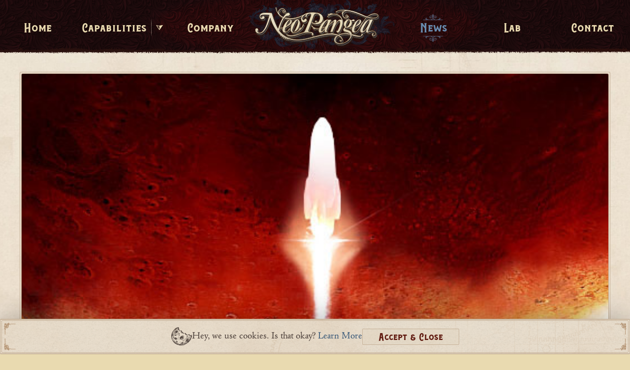

--- FILE ---
content_type: text/html; charset=UTF-8
request_url: https://www.neopangea.com/news/of-note/mission-to-mars.html
body_size: 31126
content:
<!doctype html>
<html lang="en">
<head>
<!-- Google Tag Manager -->
<script>(function(w,d,s,l,i){w[l]=w[l]||[];w[l].push({'gtm.start':
new Date().getTime(),event:'gtm.js'});var f=d.getElementsByTagName(s)[0],
j=d.createElement(s),dl=l!='dataLayer'?'&l='+l:'';j.async=true;j.src=
'https://www.googletagmanager.com/gtm.js?id='+i+dl;f.parentNode.insertBefore(j,f);
})(window,document,'script','dataLayer','GTM-KWFQDTZX');</script>
<!-- End Google Tag Manager -->

<meta http-equiv="Content-Type" content="text/html;charset=UTF-8" />
<meta http-equiv="Content-Language" content="en-us" />
<meta http-equiv="pragma" content="no-cache" />
<meta http-equiv="imagetoolbar" content="false" />

<title>Mission to Mars | NeoPangea</title>
<meta name="description" content="The International Mars Science Foundation will soon establish our first permanent human settlement on Mars, and we’re honored to help with the mission." />
<meta name="keywords" content="" />

<meta name="copyright" content="2026 NeoPangea, LLC." />
<meta name="author" content="NeoPangea, LLC." />
<meta name="email" content="Info@NeoPangea.com" />
<meta name="charset" content="UTF-8" />
<meta name="robots" content="index,follow" />
<meta name="revisit-after" content="7 Days" />

<meta name="viewport" content="width=device-width,initial-scale=1.0" />
<meta name="theme-color" content="#3F0101" />
<meta name="MSSmartTagsPreventParsing" content="true" />

<!-- docid: 627 -->
<!-- projectImage:  -->

<!-- FACEBOOK/OG META -->
<meta property="og:title" content="Mission to Mars" />
<meta property="og:description" content="The International Mars Science Foundation will soon establish our first permanent human settlement on Mars, and we&rsquo;re honored to help with the mission." />
<meta property="og:url" content="https://www.neopangea.com/news/of-note/mission-to-mars.html" />
<meta property="og:site_name" content="NeoPangea" />
<meta property="og:type" content="website" />

<meta property="og:image" content="https://cdn.neopangea.com/images/news/NGC_Mars_News_PreTeaser_01_st.jpg" />

<meta property="og:image:alt" content="NeoPangea: Mission to Mars" />

<meta property="fb:admins" content="1241617001" />
<meta property="fb:app_id" content="277583968918784" />
<!-- END: FACEBOOK/OG META -->

<!-- TWITTER META -->
<meta name="twitter:title" content="Mission to Mars" />
<meta name="twitter:description" content="The International Mars Science Foundation will soon establish our first permanent human settlement on Mars, and we&rsquo;re honored to help with the mission." />
<meta name="twitter:url" content="https://www.neopangea.com/news/of-note/mission-to-mars.html" />
<meta name="twitter:card" content="summary_large_image" />
<meta name="twitter:site" content="@NeoPangea" />

<meta name="twitter:image" content="https://cdn.neopangea.com/images/news/NGC_Mars_News_PreTeaser_01_st.jpg" />

<meta name="twitter:image:alt" content="NeoPangea: Mission to Mars" />
<!-- END: TWITTER META -->

<meta name="msvalidate.01" content="1744B24458546CDEB892CFBE79471FD1" />
<meta name="google-site-verification" content="z8A_ddLrO4SvH2RrqYgCrA_A3hDHalbXx11SaFpmFto" />
<meta name="ahrefs-site-verification" content="188cbee9a46b92454c21df61e4b5138a65fbcc7d9ceebdd9b687e7a3f74e17a3" />
 
<!--base href="https://www.neopangea.com/" /--> 
<link rel="icon" href="https://www.neopangea.com/favicon.ico" type="image/x-icon" />
<link rel="shortcut icon" href="https://www.neopangea.com/favicon.ico" type="image/x-icon" />
<link rel="apple-touch-icon" href="https://www.neopangea.com/np-touch-icon.png" />
<link rel="apple-touch-icon" sizes="72x72" href="https://www.neopangea.com/np-touch-icon-72.png" />
<link rel="apple-touch-icon" sizes="114x114" href="https://www.neopangea.com/np-touch-icon-114.png" /> 
<link rel="preconnect" href="https://fonts.googleapis.com" />
<link rel="preconnect" href="https://fonts.gstatic.com" crossorigin />
<link rel="stylesheet" href="https://fonts.googleapis.com/css2?family=La+Belle+Aurore&display=swap" />
<link rel="dns-prefetch" href="https://cdn.neopangea.com/" />
<link rel="preconnect" href="https://cdn.neopangea.com/" />
<link rel="preconnect" href="https://cdn.neopangea.com/" crossorigin />
<link rel="stylesheet" href="https://cdn.neopangea.com/assets/components/neo/css/webfonts/balford/balford.css?v=2025.6" />
<link rel="stylesheet" href="https://cdn.neopangea.com/assets/components/neo/css/webfonts/cloister-urw/cloister-urw.css?v=2025.6" />
<link rel="stylesheet" href="https://cdn.neopangea.com/assets/components/neo/css/webfonts/figuera-variable/figuera-variable.css?v=2025.6" />
<link rel="stylesheet" href="https://cdn.neopangea.com/assets/components/neo/css/webfonts/schneidler-bt/schneidler-bt.css?v=2025.6" />
<link rel="stylesheet" href="https://use.typekit.net/lyz7omw.css" />

<style>
/*!
 * Flickity
 */
 .flickity-enabled {position:relative }.flickity-enabled:focus {outline:none }.flickity-viewport {overflow:hidden;position:relative;height:100% }.flickity-slider {position:absolute;width:100%;height:100% }.flickity-enabled.is-draggable {-webkit-tap-highlight-color:transparent;-webkit-user-select:none;-moz-user-select:none;-ms-user-select:none;user-select:none }.flickity-enabled.is-draggable .flickity-viewport {cursor:move;cursor:-webkit-grab;cursor:grab }.flickity-enabled.is-draggable .flickity-viewport.is-pointer-down {cursor:-webkit-grabbing;cursor:grabbing }.flickity-button {position:absolute;background:hsla(0,0%,100%,0.75);border:none;color:#333 }.flickity-button:hover {background:white;cursor:pointer }.flickity-button:focus {outline:none;box-shadow:0 0 0 5px #19F }.flickity-button:active {opacity:.6 }.flickity-button:disabled {opacity:.3;cursor:auto;pointer-events:none }.flickity-button-icon {fill:currentColor }.flickity-prev-next-button {top:50%;width:44px;height:44px;border-radius:50%;transform:translateY(-50%) }.flickity-prev-next-button.previous {left:10px }.flickity-prev-next-button.next {right:10px }.flickity-rtl .flickity-prev-next-button.previous {left:auto;right:10px }.flickity-rtl .flickity-prev-next-button.next {right:auto;left:10px }.flickity-prev-next-button .flickity-button-icon {position:absolute;left:20%;top:20%;width:60%;height:60% }.flickity-page-dots {position:absolute;width:100%;bottom:-25px;padding:0;margin:0;list-style:none;text-align:center;line-height:1 }.flickity-rtl .flickity-page-dots {direction:rtl }.flickity-page-dots .dot {display:inline-block;width:10px;height:10px;margin:0 8px;background:#333;border-radius:50%;opacity:.25;cursor:pointer }.flickity-page-dots .dot.is-selected {opacity:1 }.flickity-enabled.is-fade .flickity-slider > * {pointer-events:none;z-index:0 }.flickity-enabled.is-fade .flickity-slider > .is-selected {pointer-events:auto;z-index:1 }
</style>
<style>
/*!
 * Font Awesome Free 5.14.0 by @fontawesome - https://fontawesome.com
 * License - https://fontawesome.com/license/free (Icons: CC BY 4.0, Fonts: SIL OFL 1.1, Code: MIT License)
 */
.fa,.fab,.fad,.fal,.far,.fas{-moz-osx-font-smoothing:grayscale;-webkit-font-smoothing:antialiased;display:inline-block;font-style:normal;font-variant:normal;text-rendering:auto;line-height:1}.fa-lg{font-size:1.33333em;line-height:.75em;vertical-align:-.0667em}.fa-xs{font-size:.75em}.fa-sm{font-size:.875em}.fa-1x{font-size:1em}.fa-2x{font-size:2em}.fa-3x{font-size:3em}.fa-4x{font-size:4em}.fa-5x{font-size:5em}.fa-6x{font-size:6em}.fa-7x{font-size:7em}.fa-8x{font-size:8em}.fa-9x{font-size:9em}.fa-10x{font-size:10em}.fa-fw{text-align:center;width:1.25em}.fa-ul{list-style-type:none;margin-left:2.5em;padding-left:0}.fa-ul>li{position:relative}.fa-li{left:-2em;position:absolute;text-align:center;width:2em;line-height:inherit}.fa-border{border:.08em solid #eee;border-radius:.1em;padding:.2em .25em .15em}.fa-pull-left{float:left}.fa-pull-right{float:right}.fa.fa-pull-left,.fab.fa-pull-left,.fal.fa-pull-left,.far.fa-pull-left,.fas.fa-pull-left{margin-right:.3em}.fa.fa-pull-right,.fab.fa-pull-right,.fal.fa-pull-right,.far.fa-pull-right,.fas.fa-pull-right{margin-left:.3em}.fa-spin{-webkit-animation:fa-spin 2s linear infinite;animation:fa-spin 2s linear infinite}.fa-pulse{-webkit-animation:fa-spin 1s steps(8) infinite;animation:fa-spin 1s steps(8) infinite}@-webkit-keyframes fa-spin{0%{-webkit-transform:rotate(0deg);transform:rotate(0deg)}to{-webkit-transform:rotate(1turn);transform:rotate(1turn)}}@keyframes fa-spin{0%{-webkit-transform:rotate(0deg);transform:rotate(0deg)}to{-webkit-transform:rotate(1turn);transform:rotate(1turn)}}.fa-rotate-90{-ms-filter:"progid:DXImageTransform.Microsoft.BasicImage(rotation=1)";-webkit-transform:rotate(90deg);transform:rotate(90deg)}.fa-rotate-180{-ms-filter:"progid:DXImageTransform.Microsoft.BasicImage(rotation=2)";-webkit-transform:rotate(180deg);transform:rotate(180deg)}.fa-rotate-270{-ms-filter:"progid:DXImageTransform.Microsoft.BasicImage(rotation=3)";-webkit-transform:rotate(270deg);transform:rotate(270deg)}.fa-flip-horizontal{-ms-filter:"progid:DXImageTransform.Microsoft.BasicImage(rotation=0, mirror=1)";-webkit-transform:scaleX(-1);transform:scaleX(-1)}.fa-flip-vertical{-webkit-transform:scaleY(-1);transform:scaleY(-1)}.fa-flip-both,.fa-flip-horizontal.fa-flip-vertical,.fa-flip-vertical{-ms-filter:"progid:DXImageTransform.Microsoft.BasicImage(rotation=2, mirror=1)"}.fa-flip-both,.fa-flip-horizontal.fa-flip-vertical{-webkit-transform:scale(-1);transform:scale(-1)}:root .fa-flip-both,:root .fa-flip-horizontal,:root .fa-flip-vertical,:root .fa-rotate-90,:root .fa-rotate-180,:root .fa-rotate-270{-webkit-filter:none;filter:none}.fa-stack{display:inline-block;height:2em;line-height:2em;position:relative;vertical-align:middle;width:2.5em}.fa-stack-1x,.fa-stack-2x{left:0;position:absolute;text-align:center;width:100%}.fa-stack-1x{line-height:inherit}.fa-stack-2x{font-size:2em}.fa-inverse{color:#fff}.fa-500px:before{content:"\f26e"}.fa-accessible-icon:before{content:"\f368"}.fa-accusoft:before{content:"\f369"}.fa-acquisitions-incorporated:before{content:"\f6af"}.fa-ad:before{content:"\f641"}.fa-address-book:before{content:"\f2b9"}.fa-address-card:before{content:"\f2bb"}.fa-adjust:before{content:"\f042"}.fa-adn:before{content:"\f170"}.fa-adobe:before{content:"\f778"}.fa-adversal:before{content:"\f36a"}.fa-affiliatetheme:before{content:"\f36b"}.fa-air-freshener:before{content:"\f5d0"}.fa-airbnb:before{content:"\f834"}.fa-algolia:before{content:"\f36c"}.fa-align-center:before{content:"\f037"}.fa-align-justify:before{content:"\f039"}.fa-align-left:before{content:"\f036"}.fa-align-right:before{content:"\f038"}.fa-alipay:before{content:"\f642"}.fa-allergies:before{content:"\f461"}.fa-amazon:before{content:"\f270"}.fa-amazon-pay:before{content:"\f42c"}.fa-ambulance:before{content:"\f0f9"}.fa-american-sign-language-interpreting:before{content:"\f2a3"}.fa-amilia:before{content:"\f36d"}.fa-anchor:before{content:"\f13d"}.fa-android:before{content:"\f17b"}.fa-angellist:before{content:"\f209"}.fa-angle-double-down:before{content:"\f103"}.fa-angle-double-left:before{content:"\f100"}.fa-angle-double-right:before{content:"\f101"}.fa-angle-double-up:before{content:"\f102"}.fa-angle-down:before{content:"\f107"}.fa-angle-left:before{content:"\f104"}.fa-angle-right:before{content:"\f105"}.fa-angle-up:before{content:"\f106"}.fa-angry:before{content:"\f556"}.fa-angrycreative:before{content:"\f36e"}.fa-angular:before{content:"\f420"}.fa-ankh:before{content:"\f644"}.fa-app-store:before{content:"\f36f"}.fa-app-store-ios:before{content:"\f370"}.fa-apper:before{content:"\f371"}.fa-apple:before{content:"\f179"}.fa-apple-alt:before{content:"\f5d1"}.fa-apple-pay:before{content:"\f415"}.fa-archive:before{content:"\f187"}.fa-archway:before{content:"\f557"}.fa-arrow-alt-circle-down:before{content:"\f358"}.fa-arrow-alt-circle-left:before{content:"\f359"}.fa-arrow-alt-circle-right:before{content:"\f35a"}.fa-arrow-alt-circle-up:before{content:"\f35b"}.fa-arrow-circle-down:before{content:"\f0ab"}.fa-arrow-circle-left:before{content:"\f0a8"}.fa-arrow-circle-right:before{content:"\f0a9"}.fa-arrow-circle-up:before{content:"\f0aa"}.fa-arrow-down:before{content:"\f063"}.fa-arrow-left:before{content:"\f060"}.fa-arrow-right:before{content:"\f061"}.fa-arrow-up:before{content:"\f062"}.fa-arrows-alt:before{content:"\f0b2"}.fa-arrows-alt-h:before{content:"\f337"}.fa-arrows-alt-v:before{content:"\f338"}.fa-artstation:before{content:"\f77a"}.fa-assistive-listening-systems:before{content:"\f2a2"}.fa-asterisk:before{content:"\f069"}.fa-asymmetrik:before{content:"\f372"}.fa-at:before{content:"\f1fa"}.fa-atlas:before{content:"\f558"}.fa-atlassian:before{content:"\f77b"}.fa-atom:before{content:"\f5d2"}.fa-audible:before{content:"\f373"}.fa-audio-description:before{content:"\f29e"}.fa-autoprefixer:before{content:"\f41c"}.fa-avianex:before{content:"\f374"}.fa-aviato:before{content:"\f421"}.fa-award:before{content:"\f559"}.fa-aws:before{content:"\f375"}.fa-baby:before{content:"\f77c"}.fa-baby-carriage:before{content:"\f77d"}.fa-backspace:before{content:"\f55a"}.fa-backward:before{content:"\f04a"}.fa-bacon:before{content:"\f7e5"}.fa-bacteria:before{content:"\e059"}.fa-bacterium:before{content:"\e05a"}.fa-bahai:before{content:"\f666"}.fa-balance-scale:before{content:"\f24e"}.fa-balance-scale-left:before{content:"\f515"}.fa-balance-scale-right:before{content:"\f516"}.fa-ban:before{content:"\f05e"}.fa-band-aid:before{content:"\f462"}.fa-bandcamp:before{content:"\f2d5"}.fa-barcode:before{content:"\f02a"}.fa-bars:before{content:"\f0c9"}.fa-baseball-ball:before{content:"\f433"}.fa-basketball-ball:before{content:"\f434"}.fa-bath:before{content:"\f2cd"}.fa-battery-empty:before{content:"\f244"}.fa-battery-full:before{content:"\f240"}.fa-battery-half:before{content:"\f242"}.fa-battery-quarter:before{content:"\f243"}.fa-battery-three-quarters:before{content:"\f241"}.fa-battle-net:before{content:"\f835"}.fa-bed:before{content:"\f236"}.fa-beer:before{content:"\f0fc"}.fa-behance:before{content:"\f1b4"}.fa-behance-square:before{content:"\f1b5"}.fa-bell:before{content:"\f0f3"}.fa-bell-slash:before{content:"\f1f6"}.fa-bezier-curve:before{content:"\f55b"}.fa-bible:before{content:"\f647"}.fa-bicycle:before{content:"\f206"}.fa-biking:before{content:"\f84a"}.fa-bimobject:before{content:"\f378"}.fa-binoculars:before{content:"\f1e5"}.fa-biohazard:before{content:"\f780"}.fa-birthday-cake:before{content:"\f1fd"}.fa-bitbucket:before{content:"\f171"}.fa-bitcoin:before{content:"\f379"}.fa-bity:before{content:"\f37a"}.fa-black-tie:before{content:"\f27e"}.fa-blackberry:before{content:"\f37b"}.fa-blender:before{content:"\f517"}.fa-blender-phone:before{content:"\f6b6"}.fa-blind:before{content:"\f29d"}.fa-blog:before{content:"\f781"}.fa-blogger:before{content:"\f37c"}.fa-blogger-b:before{content:"\f37d"}.fa-bluetooth:before{content:"\f293"}.fa-bluetooth-b:before{content:"\f294"}.fa-bold:before{content:"\f032"}.fa-bolt:before{content:"\f0e7"}.fa-bomb:before{content:"\f1e2"}.fa-bone:before{content:"\f5d7"}.fa-bong:before{content:"\f55c"}.fa-book:before{content:"\f02d"}.fa-book-dead:before{content:"\f6b7"}.fa-book-medical:before{content:"\f7e6"}.fa-book-open:before{content:"\f518"}.fa-book-reader:before{content:"\f5da"}.fa-bookmark:before{content:"\f02e"}.fa-bootstrap:before{content:"\f836"}.fa-border-all:before{content:"\f84c"}.fa-border-none:before{content:"\f850"}.fa-border-style:before{content:"\f853"}.fa-bowling-ball:before{content:"\f436"}.fa-box:before{content:"\f466"}.fa-box-open:before{content:"\f49e"}.fa-box-tissue:before{content:"\e05b"}.fa-boxes:before{content:"\f468"}.fa-braille:before{content:"\f2a1"}.fa-brain:before{content:"\f5dc"}.fa-bread-slice:before{content:"\f7ec"}.fa-briefcase:before{content:"\f0b1"}.fa-briefcase-medical:before{content:"\f469"}.fa-broadcast-tower:before{content:"\f519"}.fa-broom:before{content:"\f51a"}.fa-brush:before{content:"\f55d"}.fa-btc:before{content:"\f15a"}.fa-buffer:before{content:"\f837"}.fa-bug:before{content:"\f188"}.fa-building:before{content:"\f1ad"}.fa-bullhorn:before{content:"\f0a1"}.fa-bullseye:before{content:"\f140"}.fa-burn:before{content:"\f46a"}.fa-buromobelexperte:before{content:"\f37f"}.fa-bus:before{content:"\f207"}.fa-bus-alt:before{content:"\f55e"}.fa-business-time:before{content:"\f64a"}.fa-buy-n-large:before{content:"\f8a6"}.fa-buysellads:before{content:"\f20d"}.fa-calculator:before{content:"\f1ec"}.fa-calendar:before{content:"\f133"}.fa-calendar-alt:before{content:"\f073"}.fa-calendar-check:before{content:"\f274"}.fa-calendar-day:before{content:"\f783"}.fa-calendar-minus:before{content:"\f272"}.fa-calendar-plus:before{content:"\f271"}.fa-calendar-times:before{content:"\f273"}.fa-calendar-week:before{content:"\f784"}.fa-camera:before{content:"\f030"}.fa-camera-retro:before{content:"\f083"}.fa-campground:before{content:"\f6bb"}.fa-canadian-maple-leaf:before{content:"\f785"}.fa-candy-cane:before{content:"\f786"}.fa-cannabis:before{content:"\f55f"}.fa-capsules:before{content:"\f46b"}.fa-car:before{content:"\f1b9"}.fa-car-alt:before{content:"\f5de"}.fa-car-battery:before{content:"\f5df"}.fa-car-crash:before{content:"\f5e1"}.fa-car-side:before{content:"\f5e4"}.fa-caravan:before{content:"\f8ff"}.fa-caret-down:before{content:"\f0d7"}.fa-caret-left:before{content:"\f0d9"}.fa-caret-right:before{content:"\f0da"}.fa-caret-square-down:before{content:"\f150"}.fa-caret-square-left:before{content:"\f191"}.fa-caret-square-right:before{content:"\f152"}.fa-caret-square-up:before{content:"\f151"}.fa-caret-up:before{content:"\f0d8"}.fa-carrot:before{content:"\f787"}.fa-cart-arrow-down:before{content:"\f218"}.fa-cart-plus:before{content:"\f217"}.fa-cash-register:before{content:"\f788"}.fa-cat:before{content:"\f6be"}.fa-cc-amazon-pay:before{content:"\f42d"}.fa-cc-amex:before{content:"\f1f3"}.fa-cc-apple-pay:before{content:"\f416"}.fa-cc-diners-club:before{content:"\f24c"}.fa-cc-discover:before{content:"\f1f2"}.fa-cc-jcb:before{content:"\f24b"}.fa-cc-mastercard:before{content:"\f1f1"}.fa-cc-paypal:before{content:"\f1f4"}.fa-cc-stripe:before{content:"\f1f5"}.fa-cc-visa:before{content:"\f1f0"}.fa-centercode:before{content:"\f380"}.fa-centos:before{content:"\f789"}.fa-certificate:before{content:"\f0a3"}.fa-chair:before{content:"\f6c0"}.fa-chalkboard:before{content:"\f51b"}.fa-chalkboard-teacher:before{content:"\f51c"}.fa-charging-station:before{content:"\f5e7"}.fa-chart-area:before{content:"\f1fe"}.fa-chart-bar:before{content:"\f080"}.fa-chart-line:before{content:"\f201"}.fa-chart-pie:before{content:"\f200"}.fa-check:before{content:"\f00c"}.fa-check-circle:before{content:"\f058"}.fa-check-double:before{content:"\f560"}.fa-check-square:before{content:"\f14a"}.fa-cheese:before{content:"\f7ef"}.fa-chess:before{content:"\f439"}.fa-chess-bishop:before{content:"\f43a"}.fa-chess-board:before{content:"\f43c"}.fa-chess-king:before{content:"\f43f"}.fa-chess-knight:before{content:"\f441"}.fa-chess-pawn:before{content:"\f443"}.fa-chess-queen:before{content:"\f445"}.fa-chess-rook:before{content:"\f447"}.fa-chevron-circle-down:before{content:"\f13a"}.fa-chevron-circle-left:before{content:"\f137"}.fa-chevron-circle-right:before{content:"\f138"}.fa-chevron-circle-up:before{content:"\f139"}.fa-chevron-down:before{content:"\f078"}.fa-chevron-left:before{content:"\f053"}.fa-chevron-right:before{content:"\f054"}.fa-chevron-up:before{content:"\f077"}.fa-child:before{content:"\f1ae"}.fa-chrome:before{content:"\f268"}.fa-chromecast:before{content:"\f838"}.fa-church:before{content:"\f51d"}.fa-circle:before{content:"\f111"}.fa-circle-notch:before{content:"\f1ce"}.fa-city:before{content:"\f64f"}.fa-clinic-medical:before{content:"\f7f2"}.fa-clipboard:before{content:"\f328"}.fa-clipboard-check:before{content:"\f46c"}.fa-clipboard-list:before{content:"\f46d"}.fa-clock:before{content:"\f017"}.fa-clone:before{content:"\f24d"}.fa-closed-captioning:before{content:"\f20a"}.fa-cloud:before{content:"\f0c2"}.fa-cloud-download-alt:before{content:"\f381"}.fa-cloud-meatball:before{content:"\f73b"}.fa-cloud-moon:before{content:"\f6c3"}.fa-cloud-moon-rain:before{content:"\f73c"}.fa-cloud-rain:before{content:"\f73d"}.fa-cloud-showers-heavy:before{content:"\f740"}.fa-cloud-sun:before{content:"\f6c4"}.fa-cloud-sun-rain:before{content:"\f743"}.fa-cloud-upload-alt:before{content:"\f382"}.fa-cloudscale:before{content:"\f383"}.fa-cloudsmith:before{content:"\f384"}.fa-cloudversify:before{content:"\f385"}.fa-cocktail:before{content:"\f561"}.fa-code:before{content:"\f121"}.fa-code-branch:before{content:"\f126"}.fa-codepen:before{content:"\f1cb"}.fa-codiepie:before{content:"\f284"}.fa-coffee:before{content:"\f0f4"}.fa-cog:before{content:"\f013"}.fa-cogs:before{content:"\f085"}.fa-coins:before{content:"\f51e"}.fa-columns:before{content:"\f0db"}.fa-comment:before{content:"\f075"}.fa-comment-alt:before{content:"\f27a"}.fa-comment-dollar:before{content:"\f651"}.fa-comment-dots:before{content:"\f4ad"}.fa-comment-medical:before{content:"\f7f5"}.fa-comment-slash:before{content:"\f4b3"}.fa-comments:before{content:"\f086"}.fa-comments-dollar:before{content:"\f653"}.fa-compact-disc:before{content:"\f51f"}.fa-compass:before{content:"\f14e"}.fa-compress:before{content:"\f066"}.fa-compress-alt:before{content:"\f422"}.fa-compress-arrows-alt:before{content:"\f78c"}.fa-concierge-bell:before{content:"\f562"}.fa-confluence:before{content:"\f78d"}.fa-connectdevelop:before{content:"\f20e"}.fa-contao:before{content:"\f26d"}.fa-cookie:before{content:"\f563"}.fa-cookie-bite:before{content:"\f564"}.fa-copy:before{content:"\f0c5"}.fa-copyright:before{content:"\f1f9"}.fa-cotton-bureau:before{content:"\f89e"}.fa-couch:before{content:"\f4b8"}.fa-cpanel:before{content:"\f388"}.fa-creative-commons:before{content:"\f25e"}.fa-creative-commons-by:before{content:"\f4e7"}.fa-creative-commons-nc:before{content:"\f4e8"}.fa-creative-commons-nc-eu:before{content:"\f4e9"}.fa-creative-commons-nc-jp:before{content:"\f4ea"}.fa-creative-commons-nd:before{content:"\f4eb"}.fa-creative-commons-pd:before{content:"\f4ec"}.fa-creative-commons-pd-alt:before{content:"\f4ed"}.fa-creative-commons-remix:before{content:"\f4ee"}.fa-creative-commons-sa:before{content:"\f4ef"}.fa-creative-commons-sampling:before{content:"\f4f0"}.fa-creative-commons-sampling-plus:before{content:"\f4f1"}.fa-creative-commons-share:before{content:"\f4f2"}.fa-creative-commons-zero:before{content:"\f4f3"}.fa-credit-card:before{content:"\f09d"}.fa-critical-role:before{content:"\f6c9"}.fa-crop:before{content:"\f125"}.fa-crop-alt:before{content:"\f565"}.fa-cross:before{content:"\f654"}.fa-crosshairs:before{content:"\f05b"}.fa-crow:before{content:"\f520"}.fa-crown:before{content:"\f521"}.fa-crutch:before{content:"\f7f7"}.fa-css3:before{content:"\f13c"}.fa-css3-alt:before{content:"\f38b"}.fa-cube:before{content:"\f1b2"}.fa-cubes:before{content:"\f1b3"}.fa-cut:before{content:"\f0c4"}.fa-cuttlefish:before{content:"\f38c"}.fa-d-and-d:before{content:"\f38d"}.fa-d-and-d-beyond:before{content:"\f6ca"}.fa-dailymotion:before{content:"\e052"}.fa-dashcube:before{content:"\f210"}.fa-database:before{content:"\f1c0"}.fa-deaf:before{content:"\f2a4"}.fa-deezer:before{content:"\e077"}.fa-delicious:before{content:"\f1a5"}.fa-democrat:before{content:"\f747"}.fa-deploydog:before{content:"\f38e"}.fa-deskpro:before{content:"\f38f"}.fa-desktop:before{content:"\f108"}.fa-dev:before{content:"\f6cc"}.fa-deviantart:before{content:"\f1bd"}.fa-dharmachakra:before{content:"\f655"}.fa-dhl:before{content:"\f790"}.fa-diagnoses:before{content:"\f470"}.fa-diaspora:before{content:"\f791"}.fa-dice:before{content:"\f522"}.fa-dice-d20:before{content:"\f6cf"}.fa-dice-d6:before{content:"\f6d1"}.fa-dice-five:before{content:"\f523"}.fa-dice-four:before{content:"\f524"}.fa-dice-one:before{content:"\f525"}.fa-dice-six:before{content:"\f526"}.fa-dice-three:before{content:"\f527"}.fa-dice-two:before{content:"\f528"}.fa-digg:before{content:"\f1a6"}.fa-digital-ocean:before{content:"\f391"}.fa-digital-tachograph:before{content:"\f566"}.fa-directions:before{content:"\f5eb"}.fa-discord:before{content:"\f392"}.fa-discourse:before{content:"\f393"}.fa-disease:before{content:"\f7fa"}.fa-divide:before{content:"\f529"}.fa-dizzy:before{content:"\f567"}.fa-dna:before{content:"\f471"}.fa-dochub:before{content:"\f394"}.fa-docker:before{content:"\f395"}.fa-dog:before{content:"\f6d3"}.fa-dollar-sign:before{content:"\f155"}.fa-dolly:before{content:"\f472"}.fa-dolly-flatbed:before{content:"\f474"}.fa-donate:before{content:"\f4b9"}.fa-door-closed:before{content:"\f52a"}.fa-door-open:before{content:"\f52b"}.fa-dot-circle:before{content:"\f192"}.fa-dove:before{content:"\f4ba"}.fa-download:before{content:"\f019"}.fa-draft2digital:before{content:"\f396"}.fa-drafting-compass:before{content:"\f568"}.fa-dragon:before{content:"\f6d5"}.fa-draw-polygon:before{content:"\f5ee"}.fa-dribbble:before{content:"\f17d"}.fa-dribbble-square:before{content:"\f397"}.fa-dropbox:before{content:"\f16b"}.fa-drum:before{content:"\f569"}.fa-drum-steelpan:before{content:"\f56a"}.fa-drumstick-bite:before{content:"\f6d7"}.fa-drupal:before{content:"\f1a9"}.fa-dumbbell:before{content:"\f44b"}.fa-dumpster:before{content:"\f793"}.fa-dumpster-fire:before{content:"\f794"}.fa-dungeon:before{content:"\f6d9"}.fa-dyalog:before{content:"\f399"}.fa-earlybirds:before{content:"\f39a"}.fa-ebay:before{content:"\f4f4"}.fa-edge:before{content:"\f282"}.fa-edge-legacy:before{content:"\e078"}.fa-edit:before{content:"\f044"}.fa-egg:before{content:"\f7fb"}.fa-eject:before{content:"\f052"}.fa-elementor:before{content:"\f430"}.fa-ellipsis-h:before{content:"\f141"}.fa-ellipsis-v:before{content:"\f142"}.fa-ello:before{content:"\f5f1"}.fa-ember:before{content:"\f423"}.fa-empire:before{content:"\f1d1"}.fa-envelope:before{content:"\f0e0"}.fa-envelope-open:before{content:"\f2b6"}.fa-envelope-open-text:before{content:"\f658"}.fa-envelope-square:before{content:"\f199"}.fa-envira:before{content:"\f299"}.fa-equals:before{content:"\f52c"}.fa-eraser:before{content:"\f12d"}.fa-erlang:before{content:"\f39d"}.fa-ethereum:before{content:"\f42e"}.fa-ethernet:before{content:"\f796"}.fa-etsy:before{content:"\f2d7"}.fa-euro-sign:before{content:"\f153"}.fa-evernote:before{content:"\f839"}.fa-exchange-alt:before{content:"\f362"}.fa-exclamation:before{content:"\f12a"}.fa-exclamation-circle:before{content:"\f06a"}.fa-exclamation-triangle:before{content:"\f071"}.fa-expand:before{content:"\f065"}.fa-expand-alt:before{content:"\f424"}.fa-expand-arrows-alt:before{content:"\f31e"}.fa-expeditedssl:before{content:"\f23e"}.fa-external-link-alt:before{content:"\f35d"}.fa-external-link-square-alt:before{content:"\f360"}.fa-eye:before{content:"\f06e"}.fa-eye-dropper:before{content:"\f1fb"}.fa-eye-slash:before{content:"\f070"}.fa-facebook:before{content:"\f09a"}.fa-facebook-f:before{content:"\f39e"}.fa-facebook-messenger:before{content:"\f39f"}.fa-facebook-square:before{content:"\f082"}.fa-fan:before{content:"\f863"}.fa-fantasy-flight-games:before{content:"\f6dc"}.fa-fast-backward:before{content:"\f049"}.fa-fast-forward:before{content:"\f050"}.fa-faucet:before{content:"\e005"}.fa-fax:before{content:"\f1ac"}.fa-feather:before{content:"\f52d"}.fa-feather-alt:before{content:"\f56b"}.fa-fedex:before{content:"\f797"}.fa-fedora:before{content:"\f798"}.fa-female:before{content:"\f182"}.fa-fighter-jet:before{content:"\f0fb"}.fa-figma:before{content:"\f799"}.fa-file:before{content:"\f15b"}.fa-file-alt:before{content:"\f15c"}.fa-file-archive:before{content:"\f1c6"}.fa-file-audio:before{content:"\f1c7"}.fa-file-code:before{content:"\f1c9"}.fa-file-contract:before{content:"\f56c"}.fa-file-csv:before{content:"\f6dd"}.fa-file-download:before{content:"\f56d"}.fa-file-excel:before{content:"\f1c3"}.fa-file-export:before{content:"\f56e"}.fa-file-image:before{content:"\f1c5"}.fa-file-import:before{content:"\f56f"}.fa-file-invoice:before{content:"\f570"}.fa-file-invoice-dollar:before{content:"\f571"}.fa-file-medical:before{content:"\f477"}.fa-file-medical-alt:before{content:"\f478"}.fa-file-pdf:before{content:"\f1c1"}.fa-file-powerpoint:before{content:"\f1c4"}.fa-file-prescription:before{content:"\f572"}.fa-file-signature:before{content:"\f573"}.fa-file-upload:before{content:"\f574"}.fa-file-video:before{content:"\f1c8"}.fa-file-word:before{content:"\f1c2"}.fa-fill:before{content:"\f575"}.fa-fill-drip:before{content:"\f576"}.fa-film:before{content:"\f008"}.fa-filter:before{content:"\f0b0"}.fa-fingerprint:before{content:"\f577"}.fa-fire:before{content:"\f06d"}.fa-fire-alt:before{content:"\f7e4"}.fa-fire-extinguisher:before{content:"\f134"}.fa-firefox:before{content:"\f269"}.fa-firefox-browser:before{content:"\e007"}.fa-first-aid:before{content:"\f479"}.fa-first-order:before{content:"\f2b0"}.fa-first-order-alt:before{content:"\f50a"}.fa-firstdraft:before{content:"\f3a1"}.fa-fish:before{content:"\f578"}.fa-fist-raised:before{content:"\f6de"}.fa-flag:before{content:"\f024"}.fa-flag-checkered:before{content:"\f11e"}.fa-flag-usa:before{content:"\f74d"}.fa-flask:before{content:"\f0c3"}.fa-flickr:before{content:"\f16e"}.fa-flipboard:before{content:"\f44d"}.fa-flushed:before{content:"\f579"}.fa-fly:before{content:"\f417"}.fa-folder:before{content:"\f07b"}.fa-folder-minus:before{content:"\f65d"}.fa-folder-open:before{content:"\f07c"}.fa-folder-plus:before{content:"\f65e"}.fa-font:before{content:"\f031"}.fa-font-awesome:before{content:"\f2b4"}.fa-font-awesome-alt:before{content:"\f35c"}.fa-font-awesome-flag:before{content:"\f425"}.fa-font-awesome-logo-full:before{content:"\f4e6"}.fa-fonticons:before{content:"\f280"}.fa-fonticons-fi:before{content:"\f3a2"}.fa-football-ball:before{content:"\f44e"}.fa-fort-awesome:before{content:"\f286"}.fa-fort-awesome-alt:before{content:"\f3a3"}.fa-forumbee:before{content:"\f211"}.fa-forward:before{content:"\f04e"}.fa-foursquare:before{content:"\f180"}.fa-free-code-camp:before{content:"\f2c5"}.fa-freebsd:before{content:"\f3a4"}.fa-frog:before{content:"\f52e"}.fa-frown:before{content:"\f119"}.fa-frown-open:before{content:"\f57a"}.fa-fulcrum:before{content:"\f50b"}.fa-funnel-dollar:before{content:"\f662"}.fa-futbol:before{content:"\f1e3"}.fa-galactic-republic:before{content:"\f50c"}.fa-galactic-senate:before{content:"\f50d"}.fa-gamepad:before{content:"\f11b"}.fa-gas-pump:before{content:"\f52f"}.fa-gavel:before{content:"\f0e3"}.fa-gem:before{content:"\f3a5"}.fa-genderless:before{content:"\f22d"}.fa-get-pocket:before{content:"\f265"}.fa-gg:before{content:"\f260"}.fa-gg-circle:before{content:"\f261"}.fa-ghost:before{content:"\f6e2"}.fa-gift:before{content:"\f06b"}.fa-gifts:before{content:"\f79c"}.fa-git:before{content:"\f1d3"}.fa-git-alt:before{content:"\f841"}.fa-git-square:before{content:"\f1d2"}.fa-github:before{content:"\f09b"}.fa-github-alt:before{content:"\f113"}.fa-github-square:before{content:"\f092"}.fa-gitkraken:before{content:"\f3a6"}.fa-gitlab:before{content:"\f296"}.fa-gitter:before{content:"\f426"}.fa-glass-cheers:before{content:"\f79f"}.fa-glass-martini:before{content:"\f000"}.fa-glass-martini-alt:before{content:"\f57b"}.fa-glass-whiskey:before{content:"\f7a0"}.fa-glasses:before{content:"\f530"}.fa-glide:before{content:"\f2a5"}.fa-glide-g:before{content:"\f2a6"}.fa-globe:before{content:"\f0ac"}.fa-globe-africa:before{content:"\f57c"}.fa-globe-americas:before{content:"\f57d"}.fa-globe-asia:before{content:"\f57e"}.fa-globe-europe:before{content:"\f7a2"}.fa-gofore:before{content:"\f3a7"}.fa-golf-ball:before{content:"\f450"}.fa-goodreads:before{content:"\f3a8"}.fa-goodreads-g:before{content:"\f3a9"}.fa-google:before{content:"\f1a0"}.fa-google-drive:before{content:"\f3aa"}.fa-google-pay:before{content:"\e079"}.fa-google-play:before{content:"\f3ab"}.fa-google-plus:before{content:"\f2b3"}.fa-google-plus-g:before{content:"\f0d5"}.fa-google-plus-square:before{content:"\f0d4"}.fa-google-wallet:before{content:"\f1ee"}.fa-gopuram:before{content:"\f664"}.fa-graduation-cap:before{content:"\f19d"}.fa-gratipay:before{content:"\f184"}.fa-grav:before{content:"\f2d6"}.fa-greater-than:before{content:"\f531"}.fa-greater-than-equal:before{content:"\f532"}.fa-grimace:before{content:"\f57f"}.fa-grin:before{content:"\f580"}.fa-grin-alt:before{content:"\f581"}.fa-grin-beam:before{content:"\f582"}.fa-grin-beam-sweat:before{content:"\f583"}.fa-grin-hearts:before{content:"\f584"}.fa-grin-squint:before{content:"\f585"}.fa-grin-squint-tears:before{content:"\f586"}.fa-grin-stars:before{content:"\f587"}.fa-grin-tears:before{content:"\f588"}.fa-grin-tongue:before{content:"\f589"}.fa-grin-tongue-squint:before{content:"\f58a"}.fa-grin-tongue-wink:before{content:"\f58b"}.fa-grin-wink:before{content:"\f58c"}.fa-grip-horizontal:before{content:"\f58d"}.fa-grip-lines:before{content:"\f7a4"}.fa-grip-lines-vertical:before{content:"\f7a5"}.fa-grip-vertical:before{content:"\f58e"}.fa-gripfire:before{content:"\f3ac"}.fa-grunt:before{content:"\f3ad"}.fa-guitar:before{content:"\f7a6"}.fa-gulp:before{content:"\f3ae"}.fa-h-square:before{content:"\f0fd"}.fa-hacker-news:before{content:"\f1d4"}.fa-hacker-news-square:before{content:"\f3af"}.fa-hackerrank:before{content:"\f5f7"}.fa-hamburger:before{content:"\f805"}.fa-hammer:before{content:"\f6e3"}.fa-hamsa:before{content:"\f665"}.fa-hand-holding:before{content:"\f4bd"}.fa-hand-holding-heart:before{content:"\f4be"}.fa-hand-holding-medical:before{content:"\e05c"}.fa-hand-holding-usd:before{content:"\f4c0"}.fa-hand-holding-water:before{content:"\f4c1"}.fa-hand-lizard:before{content:"\f258"}.fa-hand-middle-finger:before{content:"\f806"}.fa-hand-paper:before{content:"\f256"}.fa-hand-peace:before{content:"\f25b"}.fa-hand-point-down:before{content:"\f0a7"}.fa-hand-point-left:before{content:"\f0a5"}.fa-hand-point-right:before{content:"\f0a4"}.fa-hand-point-up:before{content:"\f0a6"}.fa-hand-pointer:before{content:"\f25a"}.fa-hand-rock:before{content:"\f255"}.fa-hand-scissors:before{content:"\f257"}.fa-hand-sparkles:before{content:"\e05d"}.fa-hand-spock:before{content:"\f259"}.fa-hands:before{content:"\f4c2"}.fa-hands-helping:before{content:"\f4c4"}.fa-hands-wash:before{content:"\e05e"}.fa-handshake:before{content:"\f2b5"}.fa-handshake-alt-slash:before{content:"\e05f"}.fa-handshake-slash:before{content:"\e060"}.fa-hanukiah:before{content:"\f6e6"}.fa-hard-hat:before{content:"\f807"}.fa-hashtag:before{content:"\f292"}.fa-hat-cowboy:before{content:"\f8c0"}.fa-hat-cowboy-side:before{content:"\f8c1"}.fa-hat-wizard:before{content:"\f6e8"}.fa-hdd:before{content:"\f0a0"}.fa-head-side-cough:before{content:"\e061"}.fa-head-side-cough-slash:before{content:"\e062"}.fa-head-side-mask:before{content:"\e063"}.fa-head-side-virus:before{content:"\e064"}.fa-heading:before{content:"\f1dc"}.fa-headphones:before{content:"\f025"}.fa-headphones-alt:before{content:"\f58f"}.fa-headset:before{content:"\f590"}.fa-heart:before{content:"\f004"}.fa-heart-broken:before{content:"\f7a9"}.fa-heartbeat:before{content:"\f21e"}.fa-helicopter:before{content:"\f533"}.fa-highlighter:before{content:"\f591"}.fa-hiking:before{content:"\f6ec"}.fa-hippo:before{content:"\f6ed"}.fa-hips:before{content:"\f452"}.fa-hire-a-helper:before{content:"\f3b0"}.fa-history:before{content:"\f1da"}.fa-hockey-puck:before{content:"\f453"}.fa-holly-berry:before{content:"\f7aa"}.fa-home:before{content:"\f015"}.fa-hooli:before{content:"\f427"}.fa-hornbill:before{content:"\f592"}.fa-horse:before{content:"\f6f0"}.fa-horse-head:before{content:"\f7ab"}.fa-hospital:before{content:"\f0f8"}.fa-hospital-alt:before{content:"\f47d"}.fa-hospital-symbol:before{content:"\f47e"}.fa-hospital-user:before{content:"\f80d"}.fa-hot-tub:before{content:"\f593"}.fa-hotdog:before{content:"\f80f"}.fa-hotel:before{content:"\f594"}.fa-hotjar:before{content:"\f3b1"}.fa-hourglass:before{content:"\f254"}.fa-hourglass-end:before{content:"\f253"}.fa-hourglass-half:before{content:"\f252"}.fa-hourglass-start:before{content:"\f251"}.fa-house-damage:before{content:"\f6f1"}.fa-house-user:before{content:"\e065"}.fa-houzz:before{content:"\f27c"}.fa-hryvnia:before{content:"\f6f2"}.fa-html5:before{content:"\f13b"}.fa-hubspot:before{content:"\f3b2"}.fa-i-cursor:before{content:"\f246"}.fa-ice-cream:before{content:"\f810"}.fa-icicles:before{content:"\f7ad"}.fa-icons:before{content:"\f86d"}.fa-id-badge:before{content:"\f2c1"}.fa-id-card:before{content:"\f2c2"}.fa-id-card-alt:before{content:"\f47f"}.fa-ideal:before{content:"\e013"}.fa-igloo:before{content:"\f7ae"}.fa-image:before{content:"\f03e"}.fa-images:before{content:"\f302"}.fa-imdb:before{content:"\f2d8"}.fa-inbox:before{content:"\f01c"}.fa-indent:before{content:"\f03c"}.fa-industry:before{content:"\f275"}.fa-infinity:before{content:"\f534"}.fa-info:before{content:"\f129"}.fa-info-circle:before{content:"\f05a"}.fa-instagram:before{content:"\f16d"}.fa-instagram-square:before{content:"\e055"}.fa-intercom:before{content:"\f7af"}.fa-internet-explorer:before{content:"\f26b"}.fa-invision:before{content:"\f7b0"}.fa-ioxhost:before{content:"\f208"}.fa-italic:before{content:"\f033"}.fa-itch-io:before{content:"\f83a"}.fa-itunes:before{content:"\f3b4"}.fa-itunes-note:before{content:"\f3b5"}.fa-java:before{content:"\f4e4"}.fa-jedi:before{content:"\f669"}.fa-jedi-order:before{content:"\f50e"}.fa-jenkins:before{content:"\f3b6"}.fa-jira:before{content:"\f7b1"}.fa-joget:before{content:"\f3b7"}.fa-joint:before{content:"\f595"}.fa-joomla:before{content:"\f1aa"}.fa-journal-whills:before{content:"\f66a"}.fa-js:before{content:"\f3b8"}.fa-js-square:before{content:"\f3b9"}.fa-jsfiddle:before{content:"\f1cc"}.fa-kaaba:before{content:"\f66b"}.fa-kaggle:before{content:"\f5fa"}.fa-key:before{content:"\f084"}.fa-keybase:before{content:"\f4f5"}.fa-keyboard:before{content:"\f11c"}.fa-keycdn:before{content:"\f3ba"}.fa-khanda:before{content:"\f66d"}.fa-kickstarter:before{content:"\f3bb"}.fa-kickstarter-k:before{content:"\f3bc"}.fa-kiss:before{content:"\f596"}.fa-kiss-beam:before{content:"\f597"}.fa-kiss-wink-heart:before{content:"\f598"}.fa-kiwi-bird:before{content:"\f535"}.fa-korvue:before{content:"\f42f"}.fa-landmark:before{content:"\f66f"}.fa-language:before{content:"\f1ab"}.fa-laptop:before{content:"\f109"}.fa-laptop-code:before{content:"\f5fc"}.fa-laptop-house:before{content:"\e066"}.fa-laptop-medical:before{content:"\f812"}.fa-laravel:before{content:"\f3bd"}.fa-lastfm:before{content:"\f202"}.fa-lastfm-square:before{content:"\f203"}.fa-laugh:before{content:"\f599"}.fa-laugh-beam:before{content:"\f59a"}.fa-laugh-squint:before{content:"\f59b"}.fa-laugh-wink:before{content:"\f59c"}.fa-layer-group:before{content:"\f5fd"}.fa-leaf:before{content:"\f06c"}.fa-leanpub:before{content:"\f212"}.fa-lemon:before{content:"\f094"}.fa-less:before{content:"\f41d"}.fa-less-than:before{content:"\f536"}.fa-less-than-equal:before{content:"\f537"}.fa-level-down-alt:before{content:"\f3be"}.fa-level-up-alt:before{content:"\f3bf"}.fa-life-ring:before{content:"\f1cd"}.fa-lightbulb:before{content:"\f0eb"}.fa-line:before{content:"\f3c0"}.fa-link:before{content:"\f0c1"}.fa-linkedin:before{content:"\f08c"}.fa-linkedin-in:before{content:"\f0e1"}.fa-linode:before{content:"\f2b8"}.fa-linux:before{content:"\f17c"}.fa-lira-sign:before{content:"\f195"}.fa-list:before{content:"\f03a"}.fa-list-alt:before{content:"\f022"}.fa-list-ol:before{content:"\f0cb"}.fa-list-ul:before{content:"\f0ca"}.fa-location-arrow:before{content:"\f124"}.fa-lock:before{content:"\f023"}.fa-lock-open:before{content:"\f3c1"}.fa-long-arrow-alt-down:before{content:"\f309"}.fa-long-arrow-alt-left:before{content:"\f30a"}.fa-long-arrow-alt-right:before{content:"\f30b"}.fa-long-arrow-alt-up:before{content:"\f30c"}.fa-low-vision:before{content:"\f2a8"}.fa-luggage-cart:before{content:"\f59d"}.fa-lungs:before{content:"\f604"}.fa-lungs-virus:before{content:"\e067"}.fa-lyft:before{content:"\f3c3"}.fa-magento:before{content:"\f3c4"}.fa-magic:before{content:"\f0d0"}.fa-magnet:before{content:"\f076"}.fa-mail-bulk:before{content:"\f674"}.fa-mailchimp:before{content:"\f59e"}.fa-male:before{content:"\f183"}.fa-mandalorian:before{content:"\f50f"}.fa-map:before{content:"\f279"}.fa-map-marked:before{content:"\f59f"}.fa-map-marked-alt:before{content:"\f5a0"}.fa-map-marker:before{content:"\f041"}.fa-map-marker-alt:before{content:"\f3c5"}.fa-map-pin:before{content:"\f276"}.fa-map-signs:before{content:"\f277"}.fa-markdown:before{content:"\f60f"}.fa-marker:before{content:"\f5a1"}.fa-mars:before{content:"\f222"}.fa-mars-double:before{content:"\f227"}.fa-mars-stroke:before{content:"\f229"}.fa-mars-stroke-h:before{content:"\f22b"}.fa-mars-stroke-v:before{content:"\f22a"}.fa-mask:before{content:"\f6fa"}.fa-mastodon:before{content:"\f4f6"}.fa-maxcdn:before{content:"\f136"}.fa-mdb:before{content:"\f8ca"}.fa-medal:before{content:"\f5a2"}.fa-medapps:before{content:"\f3c6"}.fa-medium:before{content:"\f23a"}.fa-medium-m:before{content:"\f3c7"}.fa-medkit:before{content:"\f0fa"}.fa-medrt:before{content:"\f3c8"}.fa-meetup:before{content:"\f2e0"}.fa-megaport:before{content:"\f5a3"}.fa-meh:before{content:"\f11a"}.fa-meh-blank:before{content:"\f5a4"}.fa-meh-rolling-eyes:before{content:"\f5a5"}.fa-memory:before{content:"\f538"}.fa-mendeley:before{content:"\f7b3"}.fa-menorah:before{content:"\f676"}.fa-mercury:before{content:"\f223"}.fa-meteor:before{content:"\f753"}.fa-microblog:before{content:"\e01a"}.fa-microchip:before{content:"\f2db"}.fa-microphone:before{content:"\f130"}.fa-microphone-alt:before{content:"\f3c9"}.fa-microphone-alt-slash:before{content:"\f539"}.fa-microphone-slash:before{content:"\f131"}.fa-microscope:before{content:"\f610"}.fa-microsoft:before{content:"\f3ca"}.fa-minus:before{content:"\f068"}.fa-minus-circle:before{content:"\f056"}.fa-minus-square:before{content:"\f146"}.fa-mitten:before{content:"\f7b5"}.fa-mix:before{content:"\f3cb"}.fa-mixcloud:before{content:"\f289"}.fa-mixer:before{content:"\e056"}.fa-mizuni:before{content:"\f3cc"}.fa-mobile:before{content:"\f10b"}.fa-mobile-alt:before{content:"\f3cd"}.fa-modx:before{content:"\f285"}.fa-monero:before{content:"\f3d0"}.fa-money-bill:before{content:"\f0d6"}.fa-money-bill-alt:before{content:"\f3d1"}.fa-money-bill-wave:before{content:"\f53a"}.fa-money-bill-wave-alt:before{content:"\f53b"}.fa-money-check:before{content:"\f53c"}.fa-money-check-alt:before{content:"\f53d"}.fa-monument:before{content:"\f5a6"}.fa-moon:before{content:"\f186"}.fa-mortar-pestle:before{content:"\f5a7"}.fa-mosque:before{content:"\f678"}.fa-motorcycle:before{content:"\f21c"}.fa-mountain:before{content:"\f6fc"}.fa-mouse:before{content:"\f8cc"}.fa-mouse-pointer:before{content:"\f245"}.fa-mug-hot:before{content:"\f7b6"}.fa-music:before{content:"\f001"}.fa-napster:before{content:"\f3d2"}.fa-neos:before{content:"\f612"}.fa-network-wired:before{content:"\f6ff"}.fa-neuter:before{content:"\f22c"}.fa-newspaper:before{content:"\f1ea"}.fa-nimblr:before{content:"\f5a8"}.fa-node:before{content:"\f419"}.fa-node-js:before{content:"\f3d3"}.fa-not-equal:before{content:"\f53e"}.fa-notes-medical:before{content:"\f481"}.fa-npm:before{content:"\f3d4"}.fa-ns8:before{content:"\f3d5"}.fa-nutritionix:before{content:"\f3d6"}.fa-object-group:before{content:"\f247"}.fa-object-ungroup:before{content:"\f248"}.fa-odnoklassniki:before{content:"\f263"}.fa-odnoklassniki-square:before{content:"\f264"}.fa-oil-can:before{content:"\f613"}.fa-old-republic:before{content:"\f510"}.fa-om:before{content:"\f679"}.fa-opencart:before{content:"\f23d"}.fa-openid:before{content:"\f19b"}.fa-opera:before{content:"\f26a"}.fa-optin-monster:before{content:"\f23c"}.fa-orcid:before{content:"\f8d2"}.fa-osi:before{content:"\f41a"}.fa-otter:before{content:"\f700"}.fa-outdent:before{content:"\f03b"}.fa-page4:before{content:"\f3d7"}.fa-pagelines:before{content:"\f18c"}.fa-pager:before{content:"\f815"}.fa-paint-brush:before{content:"\f1fc"}.fa-paint-roller:before{content:"\f5aa"}.fa-palette:before{content:"\f53f"}.fa-palfed:before{content:"\f3d8"}.fa-pallet:before{content:"\f482"}.fa-paper-plane:before{content:"\f1d8"}.fa-paperclip:before{content:"\f0c6"}.fa-parachute-box:before{content:"\f4cd"}.fa-paragraph:before{content:"\f1dd"}.fa-parking:before{content:"\f540"}.fa-passport:before{content:"\f5ab"}.fa-pastafarianism:before{content:"\f67b"}.fa-paste:before{content:"\f0ea"}.fa-patreon:before{content:"\f3d9"}.fa-pause:before{content:"\f04c"}.fa-pause-circle:before{content:"\f28b"}.fa-paw:before{content:"\f1b0"}.fa-paypal:before{content:"\f1ed"}.fa-peace:before{content:"\f67c"}.fa-pen:before{content:"\f304"}.fa-pen-alt:before{content:"\f305"}.fa-pen-fancy:before{content:"\f5ac"}.fa-pen-nib:before{content:"\f5ad"}.fa-pen-square:before{content:"\f14b"}.fa-pencil-alt:before{content:"\f303"}.fa-pencil-ruler:before{content:"\f5ae"}.fa-penny-arcade:before{content:"\f704"}.fa-people-arrows:before{content:"\e068"}.fa-people-carry:before{content:"\f4ce"}.fa-pepper-hot:before{content:"\f816"}.fa-percent:before{content:"\f295"}.fa-percentage:before{content:"\f541"}.fa-periscope:before{content:"\f3da"}.fa-person-booth:before{content:"\f756"}.fa-phabricator:before{content:"\f3db"}.fa-phoenix-framework:before{content:"\f3dc"}.fa-phoenix-squadron:before{content:"\f511"}.fa-phone:before{content:"\f095"}.fa-phone-alt:before{content:"\f879"}.fa-phone-slash:before{content:"\f3dd"}.fa-phone-square:before{content:"\f098"}.fa-phone-square-alt:before{content:"\f87b"}.fa-phone-volume:before{content:"\f2a0"}.fa-photo-video:before{content:"\f87c"}.fa-php:before{content:"\f457"}.fa-pied-piper:before{content:"\f2ae"}.fa-pied-piper-alt:before{content:"\f1a8"}.fa-pied-piper-hat:before{content:"\f4e5"}.fa-pied-piper-pp:before{content:"\f1a7"}.fa-pied-piper-square:before{content:"\e01e"}.fa-piggy-bank:before{content:"\f4d3"}.fa-pills:before{content:"\f484"}.fa-pinterest:before{content:"\f0d2"}.fa-pinterest-p:before{content:"\f231"}.fa-pinterest-square:before{content:"\f0d3"}.fa-pizza-slice:before{content:"\f818"}.fa-place-of-worship:before{content:"\f67f"}.fa-plane:before{content:"\f072"}.fa-plane-arrival:before{content:"\f5af"}.fa-plane-departure:before{content:"\f5b0"}.fa-plane-slash:before{content:"\e069"}.fa-play:before{content:"\f04b"}.fa-play-circle:before{content:"\f144"}.fa-playstation:before{content:"\f3df"}.fa-plug:before{content:"\f1e6"}.fa-plus:before{content:"\f067"}.fa-plus-circle:before{content:"\f055"}.fa-plus-square:before{content:"\f0fe"}.fa-podcast:before{content:"\f2ce"}.fa-poll:before{content:"\f681"}.fa-poll-h:before{content:"\f682"}.fa-poo:before{content:"\f2fe"}.fa-poo-storm:before{content:"\f75a"}.fa-poop:before{content:"\f619"}.fa-portrait:before{content:"\f3e0"}.fa-pound-sign:before{content:"\f154"}.fa-power-off:before{content:"\f011"}.fa-pray:before{content:"\f683"}.fa-praying-hands:before{content:"\f684"}.fa-prescription:before{content:"\f5b1"}.fa-prescription-bottle:before{content:"\f485"}.fa-prescription-bottle-alt:before{content:"\f486"}.fa-print:before{content:"\f02f"}.fa-procedures:before{content:"\f487"}.fa-product-hunt:before{content:"\f288"}.fa-project-diagram:before{content:"\f542"}.fa-pump-medical:before{content:"\e06a"}.fa-pump-soap:before{content:"\e06b"}.fa-pushed:before{content:"\f3e1"}.fa-puzzle-piece:before{content:"\f12e"}.fa-python:before{content:"\f3e2"}.fa-qq:before{content:"\f1d6"}.fa-qrcode:before{content:"\f029"}.fa-question:before{content:"\f128"}.fa-question-circle:before{content:"\f059"}.fa-quidditch:before{content:"\f458"}.fa-quinscape:before{content:"\f459"}.fa-quora:before{content:"\f2c4"}.fa-quote-left:before{content:"\f10d"}.fa-quote-right:before{content:"\f10e"}.fa-quran:before{content:"\f687"}.fa-r-project:before{content:"\f4f7"}.fa-radiation:before{content:"\f7b9"}.fa-radiation-alt:before{content:"\f7ba"}.fa-rainbow:before{content:"\f75b"}.fa-random:before{content:"\f074"}.fa-raspberry-pi:before{content:"\f7bb"}.fa-ravelry:before{content:"\f2d9"}.fa-react:before{content:"\f41b"}.fa-reacteurope:before{content:"\f75d"}.fa-readme:before{content:"\f4d5"}.fa-rebel:before{content:"\f1d0"}.fa-receipt:before{content:"\f543"}.fa-record-vinyl:before{content:"\f8d9"}.fa-recycle:before{content:"\f1b8"}.fa-red-river:before{content:"\f3e3"}.fa-reddit:before{content:"\f1a1"}.fa-reddit-alien:before{content:"\f281"}.fa-reddit-square:before{content:"\f1a2"}.fa-redhat:before{content:"\f7bc"}.fa-redo:before{content:"\f01e"}.fa-redo-alt:before{content:"\f2f9"}.fa-registered:before{content:"\f25d"}.fa-remove-format:before{content:"\f87d"}.fa-renren:before{content:"\f18b"}.fa-reply:before{content:"\f3e5"}.fa-reply-all:before{content:"\f122"}.fa-replyd:before{content:"\f3e6"}.fa-republican:before{content:"\f75e"}.fa-researchgate:before{content:"\f4f8"}.fa-resolving:before{content:"\f3e7"}.fa-restroom:before{content:"\f7bd"}.fa-retweet:before{content:"\f079"}.fa-rev:before{content:"\f5b2"}.fa-ribbon:before{content:"\f4d6"}.fa-ring:before{content:"\f70b"}.fa-road:before{content:"\f018"}.fa-robot:before{content:"\f544"}.fa-rocket:before{content:"\f135"}.fa-rocketchat:before{content:"\f3e8"}.fa-rockrms:before{content:"\f3e9"}.fa-route:before{content:"\f4d7"}.fa-rss:before{content:"\f09e"}.fa-rss-square:before{content:"\f143"}.fa-ruble-sign:before{content:"\f158"}.fa-ruler:before{content:"\f545"}.fa-ruler-combined:before{content:"\f546"}.fa-ruler-horizontal:before{content:"\f547"}.fa-ruler-vertical:before{content:"\f548"}.fa-running:before{content:"\f70c"}.fa-rupee-sign:before{content:"\f156"}.fa-rust:before{content:"\e07a"}.fa-sad-cry:before{content:"\f5b3"}.fa-sad-tear:before{content:"\f5b4"}.fa-safari:before{content:"\f267"}.fa-salesforce:before{content:"\f83b"}.fa-sass:before{content:"\f41e"}.fa-satellite:before{content:"\f7bf"}.fa-satellite-dish:before{content:"\f7c0"}.fa-save:before{content:"\f0c7"}.fa-schlix:before{content:"\f3ea"}.fa-school:before{content:"\f549"}.fa-screwdriver:before{content:"\f54a"}.fa-scribd:before{content:"\f28a"}.fa-scroll:before{content:"\f70e"}.fa-sd-card:before{content:"\f7c2"}.fa-search:before{content:"\f002"}.fa-search-dollar:before{content:"\f688"}.fa-search-location:before{content:"\f689"}.fa-search-minus:before{content:"\f010"}.fa-search-plus:before{content:"\f00e"}.fa-searchengin:before{content:"\f3eb"}.fa-seedling:before{content:"\f4d8"}.fa-sellcast:before{content:"\f2da"}.fa-sellsy:before{content:"\f213"}.fa-server:before{content:"\f233"}.fa-servicestack:before{content:"\f3ec"}.fa-shapes:before{content:"\f61f"}.fa-share:before{content:"\f064"}.fa-share-alt:before{content:"\f1e0"}.fa-share-alt-square:before{content:"\f1e1"}.fa-share-square:before{content:"\f14d"}.fa-shekel-sign:before{content:"\f20b"}.fa-shield-alt:before{content:"\f3ed"}.fa-shield-virus:before{content:"\e06c"}.fa-ship:before{content:"\f21a"}.fa-shipping-fast:before{content:"\f48b"}.fa-shirtsinbulk:before{content:"\f214"}.fa-shoe-prints:before{content:"\f54b"}.fa-shopify:before{content:"\e057"}.fa-shopping-bag:before{content:"\f290"}.fa-shopping-basket:before{content:"\f291"}.fa-shopping-cart:before{content:"\f07a"}.fa-shopware:before{content:"\f5b5"}.fa-shower:before{content:"\f2cc"}.fa-shuttle-van:before{content:"\f5b6"}.fa-sign:before{content:"\f4d9"}.fa-sign-in-alt:before{content:"\f2f6"}.fa-sign-language:before{content:"\f2a7"}.fa-sign-out-alt:before{content:"\f2f5"}.fa-signal:before{content:"\f012"}.fa-signature:before{content:"\f5b7"}.fa-sim-card:before{content:"\f7c4"}.fa-simplybuilt:before{content:"\f215"}.fa-sink:before{content:"\e06d"}.fa-sistrix:before{content:"\f3ee"}.fa-sitemap:before{content:"\f0e8"}.fa-sith:before{content:"\f512"}.fa-skating:before{content:"\f7c5"}.fa-sketch:before{content:"\f7c6"}.fa-skiing:before{content:"\f7c9"}.fa-skiing-nordic:before{content:"\f7ca"}.fa-skull:before{content:"\f54c"}.fa-skull-crossbones:before{content:"\f714"}.fa-skyatlas:before{content:"\f216"}.fa-skype:before{content:"\f17e"}.fa-slack:before{content:"\f198"}.fa-slack-hash:before{content:"\f3ef"}.fa-slash:before{content:"\f715"}.fa-sleigh:before{content:"\f7cc"}.fa-sliders-h:before{content:"\f1de"}.fa-slideshare:before{content:"\f1e7"}.fa-smile:before{content:"\f118"}.fa-smile-beam:before{content:"\f5b8"}.fa-smile-wink:before{content:"\f4da"}.fa-smog:before{content:"\f75f"}.fa-smoking:before{content:"\f48d"}.fa-smoking-ban:before{content:"\f54d"}.fa-sms:before{content:"\f7cd"}.fa-snapchat:before{content:"\f2ab"}.fa-snapchat-ghost:before{content:"\f2ac"}.fa-snapchat-square:before{content:"\f2ad"}.fa-snowboarding:before{content:"\f7ce"}.fa-snowflake:before{content:"\f2dc"}.fa-snowman:before{content:"\f7d0"}.fa-snowplow:before{content:"\f7d2"}.fa-soap:before{content:"\e06e"}.fa-socks:before{content:"\f696"}.fa-solar-panel:before{content:"\f5ba"}.fa-sort:before{content:"\f0dc"}.fa-sort-alpha-down:before{content:"\f15d"}.fa-sort-alpha-down-alt:before{content:"\f881"}.fa-sort-alpha-up:before{content:"\f15e"}.fa-sort-alpha-up-alt:before{content:"\f882"}.fa-sort-amount-down:before{content:"\f160"}.fa-sort-amount-down-alt:before{content:"\f884"}.fa-sort-amount-up:before{content:"\f161"}.fa-sort-amount-up-alt:before{content:"\f885"}.fa-sort-down:before{content:"\f0dd"}.fa-sort-numeric-down:before{content:"\f162"}.fa-sort-numeric-down-alt:before{content:"\f886"}.fa-sort-numeric-up:before{content:"\f163"}.fa-sort-numeric-up-alt:before{content:"\f887"}.fa-sort-up:before{content:"\f0de"}.fa-soundcloud:before{content:"\f1be"}.fa-sourcetree:before{content:"\f7d3"}.fa-spa:before{content:"\f5bb"}.fa-space-shuttle:before{content:"\f197"}.fa-speakap:before{content:"\f3f3"}.fa-speaker-deck:before{content:"\f83c"}.fa-spell-check:before{content:"\f891"}.fa-spider:before{content:"\f717"}.fa-spinner:before{content:"\f110"}.fa-splotch:before{content:"\f5bc"}.fa-spotify:before{content:"\f1bc"}.fa-spray-can:before{content:"\f5bd"}.fa-square:before{content:"\f0c8"}.fa-square-full:before{content:"\f45c"}.fa-square-root-alt:before{content:"\f698"}.fa-squarespace:before{content:"\f5be"}.fa-stack-exchange:before{content:"\f18d"}.fa-stack-overflow:before{content:"\f16c"}.fa-stackpath:before{content:"\f842"}.fa-stamp:before{content:"\f5bf"}.fa-star:before{content:"\f005"}.fa-star-and-crescent:before{content:"\f699"}.fa-star-half:before{content:"\f089"}.fa-star-half-alt:before{content:"\f5c0"}.fa-star-of-david:before{content:"\f69a"}.fa-star-of-life:before{content:"\f621"}.fa-staylinked:before{content:"\f3f5"}.fa-steam:before{content:"\f1b6"}.fa-steam-square:before{content:"\f1b7"}.fa-steam-symbol:before{content:"\f3f6"}.fa-step-backward:before{content:"\f048"}.fa-step-forward:before{content:"\f051"}.fa-stethoscope:before{content:"\f0f1"}.fa-sticker-mule:before{content:"\f3f7"}.fa-sticky-note:before{content:"\f249"}.fa-stop:before{content:"\f04d"}.fa-stop-circle:before{content:"\f28d"}.fa-stopwatch:before{content:"\f2f2"}.fa-stopwatch-20:before{content:"\e06f"}.fa-store:before{content:"\f54e"}.fa-store-alt:before{content:"\f54f"}.fa-store-alt-slash:before{content:"\e070"}.fa-store-slash:before{content:"\e071"}.fa-strava:before{content:"\f428"}.fa-stream:before{content:"\f550"}.fa-street-view:before{content:"\f21d"}.fa-strikethrough:before{content:"\f0cc"}.fa-stripe:before{content:"\f429"}.fa-stripe-s:before{content:"\f42a"}.fa-stroopwafel:before{content:"\f551"}.fa-studiovinari:before{content:"\f3f8"}.fa-stumbleupon:before{content:"\f1a4"}.fa-stumbleupon-circle:before{content:"\f1a3"}.fa-subscript:before{content:"\f12c"}.fa-subway:before{content:"\f239"}.fa-suitcase:before{content:"\f0f2"}.fa-suitcase-rolling:before{content:"\f5c1"}.fa-sun:before{content:"\f185"}.fa-superpowers:before{content:"\f2dd"}.fa-superscript:before{content:"\f12b"}.fa-supple:before{content:"\f3f9"}.fa-surprise:before{content:"\f5c2"}.fa-suse:before{content:"\f7d6"}.fa-swatchbook:before{content:"\f5c3"}.fa-swift:before{content:"\f8e1"}.fa-swimmer:before{content:"\f5c4"}.fa-swimming-pool:before{content:"\f5c5"}.fa-symfony:before{content:"\f83d"}.fa-synagogue:before{content:"\f69b"}.fa-sync:before{content:"\f021"}.fa-sync-alt:before{content:"\f2f1"}.fa-syringe:before{content:"\f48e"}.fa-table:before{content:"\f0ce"}.fa-table-tennis:before{content:"\f45d"}.fa-tablet:before{content:"\f10a"}.fa-tablet-alt:before{content:"\f3fa"}.fa-tablets:before{content:"\f490"}.fa-tachometer-alt:before{content:"\f3fd"}.fa-tag:before{content:"\f02b"}.fa-tags:before{content:"\f02c"}.fa-tape:before{content:"\f4db"}.fa-tasks:before{content:"\f0ae"}.fa-taxi:before{content:"\f1ba"}.fa-teamspeak:before{content:"\f4f9"}.fa-teeth:before{content:"\f62e"}.fa-teeth-open:before{content:"\f62f"}.fa-telegram:before{content:"\f2c6"}.fa-telegram-plane:before{content:"\f3fe"}.fa-temperature-high:before{content:"\f769"}.fa-temperature-low:before{content:"\f76b"}.fa-tencent-weibo:before{content:"\f1d5"}.fa-tenge:before{content:"\f7d7"}.fa-terminal:before{content:"\f120"}.fa-text-height:before{content:"\f034"}.fa-text-width:before{content:"\f035"}.fa-th:before{content:"\f00a"}.fa-th-large:before{content:"\f009"}.fa-th-list:before{content:"\f00b"}.fa-the-red-yeti:before{content:"\f69d"}.fa-theater-masks:before{content:"\f630"}.fa-themeco:before{content:"\f5c6"}.fa-themeisle:before{content:"\f2b2"}.fa-thermometer:before{content:"\f491"}.fa-thermometer-empty:before{content:"\f2cb"}.fa-thermometer-full:before{content:"\f2c7"}.fa-thermometer-half:before{content:"\f2c9"}.fa-thermometer-quarter:before{content:"\f2ca"}.fa-thermometer-three-quarters:before{content:"\f2c8"}.fa-think-peaks:before{content:"\f731"}.fa-thumbs-down:before{content:"\f165"}.fa-thumbs-up:before{content:"\f164"}.fa-thumbtack:before{content:"\f08d"}.fa-ticket-alt:before{content:"\f3ff"}.fa-tiktok:before{content:"\e07b"}.fa-times:before{content:"\f00d"}.fa-times-circle:before{content:"\f057"}.fa-tint:before{content:"\f043"}.fa-tint-slash:before{content:"\f5c7"}.fa-tired:before{content:"\f5c8"}.fa-toggle-off:before{content:"\f204"}.fa-toggle-on:before{content:"\f205"}.fa-toilet:before{content:"\f7d8"}.fa-toilet-paper:before{content:"\f71e"}.fa-toilet-paper-slash:before{content:"\e072"}.fa-toolbox:before{content:"\f552"}.fa-tools:before{content:"\f7d9"}.fa-tooth:before{content:"\f5c9"}.fa-torah:before{content:"\f6a0"}.fa-torii-gate:before{content:"\f6a1"}.fa-tractor:before{content:"\f722"}.fa-trade-federation:before{content:"\f513"}.fa-trademark:before{content:"\f25c"}.fa-traffic-light:before{content:"\f637"}.fa-trailer:before{content:"\e041"}.fa-train:before{content:"\f238"}.fa-tram:before{content:"\f7da"}.fa-transgender:before{content:"\f224"}.fa-transgender-alt:before{content:"\f225"}.fa-trash:before{content:"\f1f8"}.fa-trash-alt:before{content:"\f2ed"}.fa-trash-restore:before{content:"\f829"}.fa-trash-restore-alt:before{content:"\f82a"}.fa-tree:before{content:"\f1bb"}.fa-trello:before{content:"\f181"}.fa-tripadvisor:before{content:"\f262"}.fa-trophy:before{content:"\f091"}.fa-truck:before{content:"\f0d1"}.fa-truck-loading:before{content:"\f4de"}.fa-truck-monster:before{content:"\f63b"}.fa-truck-moving:before{content:"\f4df"}.fa-truck-pickup:before{content:"\f63c"}.fa-tshirt:before{content:"\f553"}.fa-tty:before{content:"\f1e4"}.fa-tumblr:before{content:"\f173"}.fa-tumblr-square:before{content:"\f174"}.fa-tv:before{content:"\f26c"}.fa-twitch:before{content:"\f1e8"}.fa-twitter:before{content:"\f099"}.fa-twitter-square:before{content:"\f081"}.fa-typo3:before{content:"\f42b"}.fa-uber:before{content:"\f402"}.fa-ubuntu:before{content:"\f7df"}.fa-uikit:before{content:"\f403"}.fa-umbraco:before{content:"\f8e8"}.fa-umbrella:before{content:"\f0e9"}.fa-umbrella-beach:before{content:"\f5ca"}.fa-underline:before{content:"\f0cd"}.fa-undo:before{content:"\f0e2"}.fa-undo-alt:before{content:"\f2ea"}.fa-uniregistry:before{content:"\f404"}.fa-unity:before{content:"\e049"}.fa-universal-access:before{content:"\f29a"}.fa-university:before{content:"\f19c"}.fa-unlink:before{content:"\f127"}.fa-unlock:before{content:"\f09c"}.fa-unlock-alt:before{content:"\f13e"}.fa-unsplash:before{content:"\e07c"}.fa-untappd:before{content:"\f405"}.fa-upload:before{content:"\f093"}.fa-ups:before{content:"\f7e0"}.fa-usb:before{content:"\f287"}.fa-user:before{content:"\f007"}.fa-user-alt:before{content:"\f406"}.fa-user-alt-slash:before{content:"\f4fa"}.fa-user-astronaut:before{content:"\f4fb"}.fa-user-check:before{content:"\f4fc"}.fa-user-circle:before{content:"\f2bd"}.fa-user-clock:before{content:"\f4fd"}.fa-user-cog:before{content:"\f4fe"}.fa-user-edit:before{content:"\f4ff"}.fa-user-friends:before{content:"\f500"}.fa-user-graduate:before{content:"\f501"}.fa-user-injured:before{content:"\f728"}.fa-user-lock:before{content:"\f502"}.fa-user-md:before{content:"\f0f0"}.fa-user-minus:before{content:"\f503"}.fa-user-ninja:before{content:"\f504"}.fa-user-nurse:before{content:"\f82f"}.fa-user-plus:before{content:"\f234"}.fa-user-secret:before{content:"\f21b"}.fa-user-shield:before{content:"\f505"}.fa-user-slash:before{content:"\f506"}.fa-user-tag:before{content:"\f507"}.fa-user-tie:before{content:"\f508"}.fa-user-times:before{content:"\f235"}.fa-users:before{content:"\f0c0"}.fa-users-cog:before{content:"\f509"}.fa-users-slash:before{content:"\e073"}.fa-usps:before{content:"\f7e1"}.fa-ussunnah:before{content:"\f407"}.fa-utensil-spoon:before{content:"\f2e5"}.fa-utensils:before{content:"\f2e7"}.fa-vaadin:before{content:"\f408"}.fa-vector-square:before{content:"\f5cb"}.fa-venus:before{content:"\f221"}.fa-venus-double:before{content:"\f226"}.fa-venus-mars:before{content:"\f228"}.fa-viacoin:before{content:"\f237"}.fa-viadeo:before{content:"\f2a9"}.fa-viadeo-square:before{content:"\f2aa"}.fa-vial:before{content:"\f492"}.fa-vials:before{content:"\f493"}.fa-viber:before{content:"\f409"}.fa-video:before{content:"\f03d"}.fa-video-slash:before{content:"\f4e2"}.fa-vihara:before{content:"\f6a7"}.fa-vimeo:before{content:"\f40a"}.fa-vimeo-square:before{content:"\f194"}.fa-vimeo-v:before{content:"\f27d"}.fa-vine:before{content:"\f1ca"}.fa-virus:before{content:"\e074"}.fa-virus-slash:before{content:"\e075"}.fa-viruses:before{content:"\e076"}.fa-vk:before{content:"\f189"}.fa-vnv:before{content:"\f40b"}.fa-voicemail:before{content:"\f897"}.fa-volleyball-ball:before{content:"\f45f"}.fa-volume-down:before{content:"\f027"}.fa-volume-mute:before{content:"\f6a9"}.fa-volume-off:before{content:"\f026"}.fa-volume-up:before{content:"\f028"}.fa-vote-yea:before{content:"\f772"}.fa-vr-cardboard:before{content:"\f729"}.fa-vuejs:before{content:"\f41f"}.fa-walking:before{content:"\f554"}.fa-wallet:before{content:"\f555"}.fa-warehouse:before{content:"\f494"}.fa-water:before{content:"\f773"}.fa-wave-square:before{content:"\f83e"}.fa-waze:before{content:"\f83f"}.fa-weebly:before{content:"\f5cc"}.fa-weibo:before{content:"\f18a"}.fa-weight:before{content:"\f496"}.fa-weight-hanging:before{content:"\f5cd"}.fa-weixin:before{content:"\f1d7"}.fa-whatsapp:before{content:"\f232"}.fa-whatsapp-square:before{content:"\f40c"}.fa-wheelchair:before{content:"\f193"}.fa-whmcs:before{content:"\f40d"}.fa-wifi:before{content:"\f1eb"}.fa-wikipedia-w:before{content:"\f266"}.fa-wind:before{content:"\f72e"}.fa-window-close:before{content:"\f410"}.fa-window-maximize:before{content:"\f2d0"}.fa-window-minimize:before{content:"\f2d1"}.fa-window-restore:before{content:"\f2d2"}.fa-windows:before{content:"\f17a"}.fa-wine-bottle:before{content:"\f72f"}.fa-wine-glass:before{content:"\f4e3"}.fa-wine-glass-alt:before{content:"\f5ce"}.fa-wix:before{content:"\f5cf"}.fa-wizards-of-the-coast:before{content:"\f730"}.fa-wolf-pack-battalion:before{content:"\f514"}.fa-won-sign:before{content:"\f159"}.fa-wordpress:before{content:"\f19a"}.fa-wordpress-simple:before{content:"\f411"}.fa-wpbeginner:before{content:"\f297"}.fa-wpexplorer:before{content:"\f2de"}.fa-wpforms:before{content:"\f298"}.fa-wpressr:before{content:"\f3e4"}.fa-wrench:before{content:"\f0ad"}.fa-x-ray:before{content:"\f497"}.fa-xbox:before{content:"\f412"}.fa-xing:before{content:"\f168"}.fa-xing-square:before{content:"\f169"}.fa-y-combinator:before{content:"\f23b"}.fa-yahoo:before{content:"\f19e"}.fa-yammer:before{content:"\f840"}.fa-yandex:before{content:"\f413"}.fa-yandex-international:before{content:"\f414"}.fa-yarn:before{content:"\f7e3"}.fa-yelp:before{content:"\f1e9"}.fa-yen-sign:before{content:"\f157"}.fa-yin-yang:before{content:"\f6ad"}.fa-yoast:before{content:"\f2b1"}.fa-youtube:before{content:"\f167"}.fa-youtube-square:before{content:"\f431"}.fa-zhihu:before{content:"\f63f"}.sr-only{border:0;clip:rect(0,0,0,0);height:1px;margin:-1px;overflow:hidden;padding:0;position:absolute;width:1px}.sr-only-focusable:active,.sr-only-focusable:focus{clip:auto;height:auto;margin:0;overflow:visible;position:static;width:auto}@font-face{font-family:"Font Awesome 5 Brands";font-style:normal;font-weight:400;font-display:block;src:url(/assets/components/neo/vendors/font-awesome/webfonts/fa-brands-400.eot);src:url(/assets/components/neo/vendors/font-awesome/webfonts/fa-brands-400.eot?#iefix) format("embedded-opentype"),url(/assets/components/neo/vendors/font-awesome/webfonts/fa-brands-400.woff2) format("woff2"),url(/assets/components/neo/vendors/font-awesome/webfonts/fa-brands-400.woff) format("woff"),url(/assets/components/neo/vendors/font-awesome/webfonts/fa-brands-400.ttf) format("truetype"),url(/assets/components/neo/vendors/font-awesome/webfonts/fa-brands-400.svg#fontawesome) format("svg")}.fab{font-family:"Font Awesome 5 Brands"}@font-face{font-family:"Font Awesome 5 Free";font-style:normal;font-weight:400;font-display:block;src:url(/assets/components/neo/vendors/font-awesome/webfonts/fa-regular-400.eot);src:url(/assets/components/neo/vendors/font-awesome/webfonts/fa-regular-400.eot?#iefix) format("embedded-opentype"),url(/assets/components/neo/vendors/font-awesome/webfonts/fa-regular-400.woff2) format("woff2"),url(/assets/components/neo/vendors/font-awesome/webfonts/fa-regular-400.woff) format("woff"),url(/assets/components/neo/vendors/font-awesome/webfonts/fa-regular-400.ttf) format("truetype"),url(/assets/components/neo/vendors/font-awesome/webfonts/fa-regular-400.svg#fontawesome) format("svg")}.fab,.far{font-weight:400}@font-face{font-family:"Font Awesome 5 Free";font-style:normal;font-weight:900;font-display:block;src:url(/assets/components/neo/vendors/font-awesome/webfonts/fa-solid-900.eot);src:url(/assets/components/neo/vendors/font-awesome/webfonts/fa-solid-900.eot?#iefix) format("embedded-opentype"),url(/assets/components/neo/vendors/font-awesome/webfonts/fa-solid-900.woff2) format("woff2"),url(/assets/components/neo/vendors/font-awesome/webfonts/fa-solid-900.woff) format("woff"),url(/assets/components/neo/vendors/font-awesome/webfonts/fa-solid-900.ttf) format("truetype"),url(/assets/components/neo/vendors/font-awesome/webfonts/fa-solid-900.svg#fontawesome) format("svg")}.fa,.far,.fas{font-family:"Font Awesome 5 Free"}.fa,.fas{font-weight:900}
</style>
<style>
#content[data-vertical="home"] .page-callout>.inner {
    max-width: 1080px;
}
#content[data-vertical="home"] .page-callout blockquote a {
    text-decoration: none;
}
#content[data-vertical="home"] .page-callout blockquote a:hover,
#content[data-vertical="home"] .page-callout blockquote a:focus {
    text-decoration: underline;
}
</style>
<!--
url: 
enableAssetsCDN: 0
assetsBaseURL: /
-->
 
<!-- SCRIPTS -->
<script>
    let _loaderImg = new Image();
    _loaderImg.src = 'https://cdn.neopangea.com/images/loaders/option-01/neo-glyph-brown-01_alt_compressed.gif';
</script>
<script src="/assets/components/neo/vendors/modernizr.js" defer></script>
<script src="/assets/components/neo/vendors/gsap/gsap.min.js" defer></script>
<script src="/assets/components/neo/vendors/flickity/flickity.pkgd.min.js" defer></script>
<script src="/assets/components/neo/vendors/flickity/flickity-fade.js" defer></script>
<script src="/assets/components/neo/vendors/lottie.min.js" defer></script>
<script src="/assets/components/neo/vendors/vue/vue-2.6.12.min.js" defer></script>
<script type="application/ld+json">
{
    "@context": "https://schema.org",
    "@type": "NewsArticle",
    "mainEntityOfPage": {
        "@type": "WebPage",
        "@id": "https://www.neopangea.com/news/of-note/mission-to-mars.html"
    },
    "headline": "Mission to Mars",
    "description": "The International Mars Science Foundation will soon establish our first permanent human settlement on Mars, and we’re honored to help with the mission.",
    "articleSection": "Of Note",
    "inLanguage": "en-US",
    "image": {
        "@type": "ImageObject",
        "url": "https://cdn.neopangea.com/images/news/NGC_Mars_News_PreTeaser_01_st.jpg",
        "width": 1920,
        "height": 1080
    },
    "datePublished": "2016-05-16T16:15:00-04:00",
    "dateModified": "2024-02-06T18:17:54-05:00",
    "isAccessibleForFree": true,
    "author": {
        "@type": "Corporation",
        "@id": "https://www.neopangea.com/#organization",
        "name": "NeoPangea",
        "url": "https://www.neopangea.com/"
    },
    "publisher": {
        "@type": "Corporation",
		"@id": "https://www.neopangea.com/#organization",
		"name": "NeoPangea",
		"url": "https://www.neopangea.com/",
		"telephone": "610-796-2323",
		"address": {
			"@type": "PostalAddress",
			"streetAddress": "215 South 5th Avenue",
			"addressLocality": "West Reading",
			"addressRegion": "PA",
			"postalCode": "19611",
			"addressCountry": "US"
		},
		 "logo": "https://www.neopangea.com/assets/components/neo/images/neopangea-logo_2024.png",
		 "description": "NeoPangea is a digital media company that delivers tailor-made, brainsploding interactive delights for real-spaces and digi-verses. We create interactive museum exhibits, out of home advertising, animated ads, AR and VR development, video game development, interactive media, and entertainment marketing.",
		 "sameAs": [
			 "https://www.instagram.com/neopangea/?hl=en",
			 "https://www.facebook.com/NeoPangeaDesign/",
			 "https://www.linkedin.com/company/neopangea",
			 "https://twitter.com/neopangea",
			 "https://www.youtube.com/user/NeoPangea",
			 "https://www.tiktok.com/@neopangea",
			 "https://www.crunchbase.com/organization/neopangea",
			 "https://www.google.com/maps/place/NeoPangea/@40.3329929,-75.9477204,15z/data=!4m2!3m1!1s0x0:0x9836d5a7646bba6e?sa=X&ved=1t:2428&ictx=111",
			 "https://www.8thwall.com/neopangea",
			 "https://www.glassdoor.com/Overview/Working-at-Neo-Pangea-EI_IE1551248.11,21.htm",
			 "https://www.commarts.com/project/34653/neopangea",
			 "https://www.thedrum.com/profile/neopangea"
		 ]
    },
    "url": "https://www.neopangea.com/news/of-note/mission-to-mars.html",
    "keywords": "Mars, National Geographic Channel",
    "wordCount": 121
}
</script>


<link rel="canonical" href="https://www.neopangea.com/news/of-note/mission-to-mars.html" />
<link rel="stylesheet" href="/assets/components/neo/css/style.css" type="text/css" />
</head>

<body>
<!-- Google Tag Manager (noscript) -->
<noscript><iframe src="https://www.googletagmanager.com/ns.html?id=GTM-KWFQDTZX"
height="0" width="0" style="display:none;visibility:hidden"></iframe></noscript>
<!-- End Google Tag Manager (noscript) -->


<div id="loader">
    <div class="overlay"></div>
</div>

<!-- WRAPPER -->
<div id="smooth-content" class="wrapper">
    
	<!-- SITE HEADER -->
<header class="">
    <div class="inner">
        
    	<!--$mainNav? -->
    	<!-- MAIN NAV -->
        <nav class="main-nav" data-nav-items="">
            <ul>
                
                <li class="first" data-vertical="home">
    <a href="https://www.neopangea.com/" 
       title="Home" 
       class="uliner invisiline" 
        
       data-vertical="home">
        Home
    </a>
    
    
    
    
</li>
<li data-vertical="capabilities">
    <a href="https://www.neopangea.com/capabilities/" 
       title="Capabilities" 
       class="uliner invisiline" 
        
       data-vertical="capabilities">
        Capabilities
    </a>
    
    
        <a href="https://www.neopangea.com/capabilities/" class="split-button" data-vertical="capabilities" data-state="false" title="Toggle Capabilities Menu">
            <span class="label">Toggle Capabilities Menu</span>
        </a>
    
    
    
</li>
<li class="last" data-vertical="company">
    <a href="https://www.neopangea.com/company/" 
       title="Company" 
       class="uliner invisiline" 
        
       data-vertical="company">
        Company
    </a>
    
    
    
    
</li>

                
                <li data-branding data-admin="no" data-anniversary="" data-a="no">
                    <a href="/" class="logo" title="NeoPangea - Celebrating 21 Years">
                        
                        <picture>
                            <source srcset="/assets/components/neo/images/logo-neopangea-2025-1x.webp 1x, /assets/components/neo/images/logo-neopangea-2025-2x.webp 2x"  type="image/webp" />
                            <source srcset="/assets/components/neo/images/logo-neopangea-2025-1x.png 1x, /assets/components/neo/images/logo-neopangea-2025-2x.png 2x"  type="image/png" />
                            <img src="/assets/components/neo/images/logo-neopangea-2025-1x.png" 
                                 width="297" 
                                 height="111" 
                                 alt="NeoPangea" />
                        </picture>
                        
                    </a>
                </li>
                
                <li class="first active" data-vertical="news">
    <a href="https://www.neopangea.com/news/" 
       title="News" 
       class="uliner invisiline" 
        
       data-vertical="news">
        News
    </a>
    
    
    
    
</li>
<li data-vertical="lab">
    <a href="https://www.neopangea.com/lab/" 
       title="Lab" 
       class="uliner invisiline" 
        
       data-vertical="lab">
        Lab
    </a>
    
    
    
    
</li>
<li class="last" data-vertical="contact">
    <a href="https://www.neopangea.com/contact/" 
       title="Contact" 
       class="uliner invisiline" 
        
       data-vertical="contact">
        Contact
    </a>
    
    
    
    
</li>

        
            </ul>
        </nav>
        <!-- END MAIN NAV -->
    	
    	
    	<!--$capabilityMenu? &parent=`713` -->
    	<!-- CAPABILITY_MENU -->
    	<div class="capability-menu--wrapper">
            <div class="capability-menu">
                <a href="https://www.neopangea.com/capabilities/exhibit-design/" class="capability-menu-item "><div class="menu-item--image"><img src="https://cdn.neopangea.com/images/capabilities/capabilities-exhibits-and-experiential-nav.png" srcset="https://cdn.neopangea.com/images/capabilities/capabilities-exhibits-and-experiential-nav.png 1x, https://cdn.neopangea.com/images/capabilities/capabilities-exhibits-and-experiential-nav.png 2x"alt="Exhibits &amp;amp; Experiential" /></div><div class="menu-item--link">Exhibits &amp; <br />Experiential</div></a><a href="https://www.neopangea.com/capabilities/augmented-and-virtual-reality/" class="capability-menu-item "><div class="menu-item--image"><img src="https://cdn.neopangea.com/images/capabilities/Capabilities_TN_08a_AR_nav.png" srcset="https://cdn.neopangea.com/images/capabilities/Capabilities_TN_08a_AR_nav.png 1x, https://cdn.neopangea.com/images/capabilities/Capabilities_TN_08a_AR.png 2x"alt="AR &amp;amp; VR" /></div><div class="menu-item--link">AR &amp; VR</div></a><a href="https://www.neopangea.com/capabilities/worldbuilding-and-narrative-extensions/" class="capability-menu-item "><div class="menu-item--image"><img src="https://cdn.neopangea.com/images/capabilities/Capabilities_TN_04_World_Building_nav.png" srcset="https://cdn.neopangea.com/images/capabilities/Capabilities_TN_04_World_Building_nav.png 1x, https://cdn.neopangea.com/images/capabilities/Capabilities_TN_04_World_Building.png 2x"alt="Worldbuilding &amp;amp; Narrative Extensions" /></div><div class="menu-item--link">Worldbuilding <br />&amp; Narrative <br />Extensions</div></a><a href="https://www.neopangea.com/capabilities/captivating-and-casual-games/" class="capability-menu-item "><div class="menu-item--image"><img src="https://cdn.neopangea.com/images/capabilities/Capabilities_TN_01_Games_nav.png" srcset="https://cdn.neopangea.com/images/capabilities/Capabilities_TN_01_Games_nav.png 1x, https://cdn.neopangea.com/images/capabilities/Capabilities_TN_01_Games.png 2x"alt="Games" /></div><div class="menu-item--link">Games & <br/>Edutainment</div></a><a href="https://www.neopangea.com/capabilities/social-and-digital-campaigns/" class="capability-menu-item "><div class="menu-item--image"><img src="https://cdn.neopangea.com/images/capabilities/Capabilities_TN_05_Social_Digital_03_nav.png" srcset="https://cdn.neopangea.com/images/capabilities/Capabilities_TN_05_Social_Digital_03_nav.png 1x, https://cdn.neopangea.com/images/capabilities/Capabilities_TN_05_Social_Digital_03.png 2x"alt="Digital Content &amp;amp; OOH" /></div><div class="menu-item--link">Digital Content <br />&amp; OOH</div></a><a href="https://www.neopangea.com/capabilities/websites-and-interactive-advertising/" class="capability-menu-item "><div class="menu-item--image"><img src="https://cdn.neopangea.com/images/capabilities/Capabilities_TN_06_Websites_nav.png" srcset="https://cdn.neopangea.com/images/capabilities/Capabilities_TN_06_Websites_nav.png 1x, https://cdn.neopangea.com/images/capabilities/Capabilities_TN_06_Websites.png 2x"alt="Websites &amp;amp; Interactive Advertising" /></div><div class="menu-item--link">Websites <br />&amp; Interactive <br /> Advertising</div></a>
            </div>
            <div class="glyph-anim"></div>
        </div>
        
        
    	<!-- END: CAPBILITY_MENU -->
    	<script>
    	    // GLYPHPLAY EVENT
    	    const glyphPlayInEvt = new CustomEvent('glyphplayin', {
                detail: {},
                bubbles: true,
                cancelable: true,
                composed: false
            });
            // GLYPHPLAY EVENT
    	    const glyphPlayOutEvt = new CustomEvent('glyphplayout', {
                detail: {},
                bubbles: true,
                cancelable: true,
                composed: false
            });
            let glyphTimeout = null;
    	</script>
    	<script type="module">
    	    (function() {
    	        /* 
                 * GLYPH ANIMATION
                 */
                 
                 let glyphAnim;
                 let glyphAnimData = {"v":"5.8.1","fr":30,"ip":0,"op":61,"w":90,"h":90,"nm":"Glyph","ddd":0,"assets":[{"id":"comp_0","nm":"Glyph.pre","fr":30,"layers":[{"ddd":0,"ind":1,"ty":3,"nm":"MID MOVEMENT","sr":1,"ks":{"o":{"a":0,"k":0,"ix":11},"r":{"a":0,"k":0,"ix":10},"p":{"s":true,"x":{"a":0,"k":235,"ix":3},"y":{"k":[{"s":[281.643],"t":2,"i":{"x":[1],"y":[1]},"o":{"x":[0],"y":[0]}},{"s":[281.831],"t":3,"i":{"x":[1],"y":[1]},"o":{"x":[0],"y":[0]}},{"s":[282.106],"t":4,"i":{"x":[1],"y":[1]},"o":{"x":[0],"y":[0]}},{"s":[282.478],"t":5,"i":{"x":[1],"y":[1]},"o":{"x":[0],"y":[0]}},{"s":[282.956],"t":6,"i":{"x":[1],"y":[1]},"o":{"x":[0],"y":[0]}},{"s":[283.552],"t":7,"i":{"x":[1],"y":[1]},"o":{"x":[0],"y":[0]}},{"s":[284.281],"t":8,"i":{"x":[1],"y":[1]},"o":{"x":[0],"y":[0]}},{"s":[285.158],"t":9,"i":{"x":[1],"y":[1]},"o":{"x":[0],"y":[0]}},{"s":[286.204],"t":10,"i":{"x":[1],"y":[1]},"o":{"x":[0],"y":[0]}},{"s":[287.258],"t":11,"i":{"x":[1],"y":[1]},"o":{"x":[0],"y":[0]}},{"s":[288.111],"t":12,"i":{"x":[1],"y":[1]},"o":{"x":[0],"y":[0]}},{"s":[288.697],"t":13,"i":{"x":[1],"y":[1]},"o":{"x":[0],"y":[0]}},{"s":[288.91],"t":14,"i":{"x":[1],"y":[1]},"o":{"x":[0],"y":[0]}},{"s":[288.584],"t":15,"i":{"x":[1],"y":[1]},"o":{"x":[0],"y":[0]}},{"s":[287.425],"t":16,"i":{"x":[1],"y":[1]},"o":{"x":[0],"y":[0]}},{"s":[284.87],"t":17,"i":{"x":[1],"y":[1]},"o":{"x":[0],"y":[0]}},{"s":[279.692],"t":18,"i":{"x":[1],"y":[1]},"o":{"x":[0],"y":[0]}},{"s":[268.82],"t":19,"i":{"x":[1],"y":[1]},"o":{"x":[0],"y":[0]}},{"s":[246.861],"t":20,"i":{"x":[1],"y":[1]},"o":{"x":[0],"y":[0]}},{"s":[225.669],"t":21,"i":{"x":[1],"y":[1]},"o":{"x":[0],"y":[0]}},{"s":[215.348],"t":22,"i":{"x":[1],"y":[1]},"o":{"x":[0],"y":[0]}},{"s":[210.805],"t":23,"i":{"x":[1],"y":[1]},"o":{"x":[0],"y":[0]}},{"s":[208.825],"t":24,"i":{"x":[1],"y":[1]},"o":{"x":[0],"y":[0]}},{"s":[207.926],"t":25,"i":{"x":[1],"y":[1]},"o":{"x":[0],"y":[0]}},{"s":[207.475],"t":26,"i":{"x":[1],"y":[1]},"o":{"x":[0],"y":[0]}},{"s":[207.219],"t":27,"i":{"x":[1],"y":[1]},"o":{"x":[0],"y":[0]}},{"s":[207.062],"t":28,"i":{"x":[1],"y":[1]},"o":{"x":[0],"y":[0]}},{"s":[207.133],"t":34,"i":{"x":[1],"y":[1]},"o":{"x":[0],"y":[0]}},{"s":[207.279],"t":35,"i":{"x":[1],"y":[1]},"o":{"x":[0],"y":[0]}},{"s":[207.46],"t":36,"i":{"x":[1],"y":[1]},"o":{"x":[0],"y":[0]}},{"s":[207.674],"t":37,"i":{"x":[1],"y":[1]},"o":{"x":[0],"y":[0]}},{"s":[207.921],"t":38,"i":{"x":[1],"y":[1]},"o":{"x":[0],"y":[0]}},{"s":[208.198],"t":39,"i":{"x":[1],"y":[1]},"o":{"x":[0],"y":[0]}},{"s":[208.506],"t":40,"i":{"x":[1],"y":[1]},"o":{"x":[0],"y":[0]}},{"s":[208.781],"t":41,"i":{"x":[1],"y":[1]},"o":{"x":[0],"y":[0]}},{"s":[208.969],"t":42,"i":{"x":[1],"y":[1]},"o":{"x":[0],"y":[0]}}]}},"a":{"a":0,"k":[0,0,0],"ix":1,"l":2},"s":{"a":0,"k":[100,100,100],"ix":6,"l":2}},"ao":0,"ip":0,"op":97,"st":0,"bm":0},{"ddd":0,"ind":2,"ty":4,"nm":"TRIANGLE","sr":1,"ks":{"o":{"a":0,"k":100,"ix":11},"r":{"a":0,"k":0,"ix":10},"p":{"a":0,"k":[235,244.21,0],"ix":2,"l":2},"a":{"a":0,"k":[957.543,503.76,0],"ix":1,"l":2},"s":{"a":0,"k":[100,100,100],"ix":6,"l":2}},"ao":0,"shapes":[{"ty":"gr","it":[{"ind":0,"ty":"sh","ix":1,"ks":{"a":1,"k":[{"i":{"x":0,"y":1},"o":{"x":0.17,"y":0.17},"t":28,"s":[{"i":[ [0,0],[0,0],[0,0],[0,0] ],"o":[ [0,0],[0,0],[0,0],[0,0] ],"v":[ [1.917,-35.598],[-1.917,-35.598],[-1.917,35.598],[1.917,35.598] ],"c":true}]},{"t":53,"s":[{"i":[ [0,0],[0,0],[0,0],[0,0] ],"o":[ [0,0],[0,0],[0,0],[0,0] ],"v":[ [1.917,-35.598],[-1.917,-35.598],[-30.917,35.598],[30.917,35.598] ],"c":true}]}],"ix":2},"nm":"Path 1","mn":"ADBE Vector Shape - Group","hd":false},{"ty":"fl","c":{"a":0,"k":[0.525490196078,0.101960784314,0.043137254902,1],"ix":4},"o":{"a":0,"k":100,"ix":5},"r":1,"bm":0,"nm":"Fill 1","mn":"ADBE Vector Graphic - Fill","hd":false},{"ty":"tr","p":{"a":0,"k":[957.543,503.76],"ix":2},"a":{"a":0,"k":[0,0],"ix":1},"s":{"a":0,"k":[100,100],"ix":3},"r":{"a":0,"k":0,"ix":6},"o":{"a":0,"k":100,"ix":7},"sk":{"a":0,"k":0,"ix":4},"sa":{"a":0,"k":0,"ix":5},"nm":"Transform"}],"nm":"TRIANGLE","np":2,"cix":2,"bm":0,"ix":1,"mn":"ADBE Vector Group","hd":false}],"ip":22,"op":97,"st":14,"bm":0},{"ddd":0,"ind":3,"ty":4,"nm":"TOP","parent":4,"sr":1,"ks":{"o":{"a":0,"k":100,"ix":11},"r":{"a":0,"k":0,"ix":10},"p":{"a":0,"k":[3.592,15.78,0],"ix":2,"l":2},"a":{"a":0,"k":[961.135,315.492,0],"ix":1,"l":2},"s":{"a":0,"k":[100,100,100],"ix":6,"l":2}},"ao":0,"shapes":[{"ty":"gr","it":[{"ty":"gr","it":[{"ind":0,"ty":"sh","ix":1,"ks":{"a":0,"k":{"i":[ [0,-17.075],[17.075,0],[0,17.075],[-17.075,0] ],"o":[ [0,17.075],[-17.075,0],[0,-17.075],[17.075,0] ],"v":[ [30.917,0],[0,30.917],[-30.917,0],[0,-30.917] ],"c":true},"ix":2},"nm":"Path 1","mn":"ADBE Vector Shape - Group","hd":false},{"ty":"fl","c":{"a":0,"k":[0.525490196078,0.101960784314,0.043137254902,1],"ix":4},"o":{"a":0,"k":100,"ix":5},"r":1,"bm":0,"nm":"Fill 1","mn":"ADBE Vector Graphic - Fill","hd":false},{"ty":"tr","p":{"a":0,"k":[957.543,300.712],"ix":2},"a":{"a":0,"k":[0,0],"ix":1},"s":{"a":1,"k":[{"i":{"x":[0.1,0.1],"y":[1,1]},"o":{"x":[0.5,0.5],"y":[0,0]},"t":16,"s":[50,50]},{"t":26,"s":[100,100]}],"ix":3},"r":{"a":0,"k":0,"ix":6},"o":{"a":0,"k":100,"ix":7},"sk":{"a":0,"k":0,"ix":4},"sa":{"a":0,"k":0,"ix":5},"nm":"Transform"}],"nm":"Group 12","np":2,"cix":2,"bm":0,"ix":1,"mn":"ADBE Vector Group","hd":false},{"ty":"gr","it":[{"ind":0,"ty":"sh","ix":1,"ks":{"a":0,"k":{"i":[ [0,0],[32.09,0],[9.889,17.932] ],"o":[ [0,32.073],[-21.935,0],[0,0] ],"v":[ [54.511,-29.037],[-3.592,29.037],[-54.511,-1.044] ],"c":false},"ix":2},"nm":"Path 1","mn":"ADBE Vector Shape - Group","hd":false},{"ty":"st","c":{"a":0,"k":[0.525490196078,0.101960784314,0.043137254902,1],"ix":3},"o":{"a":0,"k":100,"ix":4},"w":{"a":0,"k":9,"ix":5},"lc":1,"lj":1,"ml":10,"bm":0,"nm":"Stroke 1","mn":"ADBE Vector Graphic - Stroke","hd":false},{"ty":"tm","s":{"a":0,"k":0,"ix":1},"e":{"a":1,"k":[{"i":{"x":[0.1],"y":[1]},"o":{"x":[0.31],"y":[0]},"t":22,"s":[0]},{"t":54,"s":[100]}],"ix":2},"o":{"a":0,"k":0,"ix":3},"m":1,"ix":3,"nm":"Trim In Path","mn":"ADBE Vector Filter - Trim","hd":false},{"ty":"tr","p":{"a":0,"k":[961.135,332.152],"ix":2},"a":{"a":0,"k":[0,0],"ix":1},"s":{"a":0,"k":[100,100],"ix":3},"r":{"a":0,"k":0,"ix":6},"o":{"a":0,"k":100,"ix":7},"sk":{"a":0,"k":0,"ix":4},"sa":{"a":0,"k":0,"ix":5},"nm":"Transform"}],"nm":"Group 7","np":3,"cix":2,"bm":0,"ix":2,"mn":"ADBE Vector Group","hd":false},{"ty":"tr","p":{"a":0,"k":[957.543,300.712],"ix":2},"a":{"a":0,"k":[957.543,300.712],"ix":1},"s":{"a":0,"k":[100,100],"ix":3},"r":{"a":0,"k":0,"ix":6},"o":{"a":0,"k":100,"ix":7},"sk":{"a":0,"k":0,"ix":4},"sa":{"a":0,"k":0,"ix":5},"nm":"Transform"}],"nm":"TOP","np":2,"cix":2,"bm":0,"ix":1,"mn":"ADBE Vector Group","hd":false}],"ip":0,"op":97,"st":0,"bm":0},{"ddd":0,"ind":4,"ty":3,"nm":"Vertical Pipe.Null1","cl":"Null1","sr":1,"ks":{"o":{"a":0,"k":0,"ix":11},"r":{"a":0,"k":0,"ix":10},"p":{"k":[{"s":[235,281.143,0],"t":2,"i":{"x":1,"y":1},"o":{"x":0,"y":0}},{"s":[235,281.331,0],"t":3,"i":{"x":1,"y":1},"o":{"x":0,"y":0}},{"s":[235,281.606,0],"t":4,"i":{"x":1,"y":1},"o":{"x":0,"y":0}},{"s":[235,281.978,0],"t":5,"i":{"x":1,"y":1},"o":{"x":0,"y":0}},{"s":[235,282.456,0],"t":6,"i":{"x":1,"y":1},"o":{"x":0,"y":0}},{"s":[235,283.052,0],"t":7,"i":{"x":1,"y":1},"o":{"x":0,"y":0}},{"s":[235,283.781,0],"t":8,"i":{"x":1,"y":1},"o":{"x":0,"y":0}},{"s":[235,284.658,0],"t":9,"i":{"x":1,"y":1},"o":{"x":0,"y":0}},{"s":[235,285.704,0],"t":10,"i":{"x":1,"y":1},"o":{"x":0,"y":0}},{"s":[235,286.573,0],"t":11,"i":{"x":1,"y":1},"o":{"x":0,"y":0}},{"s":[235,286.818,0],"t":12,"i":{"x":1,"y":1},"o":{"x":0,"y":0}},{"s":[235,286.267,0],"t":13,"i":{"x":1,"y":1},"o":{"x":0,"y":0}},{"s":[235,284.667,0],"t":14,"i":{"x":1,"y":1},"o":{"x":0,"y":0}},{"s":[235,281.622,0],"t":15,"i":{"x":1,"y":1},"o":{"x":0,"y":0}},{"s":[235,276.47,0],"t":16,"i":{"x":1,"y":1},"o":{"x":0,"y":0}},{"s":[235,267.99,0],"t":17,"i":{"x":1,"y":1},"o":{"x":0,"y":0}},{"s":[235,253.612,0],"t":18,"i":{"x":1,"y":1},"o":{"x":0,"y":0}},{"s":[235,227.057,0],"t":19,"i":{"x":1,"y":1},"o":{"x":0,"y":0}},{"s":[235,177.438,0],"t":20,"i":{"x":1,"y":1},"o":{"x":0,"y":0}},{"s":[235,128.473,0],"t":21,"i":{"x":1,"y":1},"o":{"x":0,"y":0}},{"s":[235,100.665,0],"t":22,"i":{"x":1,"y":1},"o":{"x":0,"y":0}},{"s":[235,84.412,0],"t":23,"i":{"x":1,"y":1},"o":{"x":0,"y":0}},{"s":[235,73.872,0],"t":24,"i":{"x":1,"y":1},"o":{"x":0,"y":0}},{"s":[235,66.371,0],"t":25,"i":{"x":1,"y":1},"o":{"x":0,"y":0}},{"s":[235,60.66,0],"t":26,"i":{"x":1,"y":1},"o":{"x":0,"y":0}},{"s":[235,56.126,0],"t":27,"i":{"x":1,"y":1},"o":{"x":0,"y":0}},{"s":[235,52.443,0],"t":28,"i":{"x":1,"y":1},"o":{"x":0,"y":0}},{"s":[235,49.42,0],"t":29,"i":{"x":1,"y":1},"o":{"x":0,"y":0}},{"s":[235,46.933,0],"t":30,"i":{"x":1,"y":1},"o":{"x":0,"y":0}},{"s":[235,44.896,0],"t":31,"i":{"x":1,"y":1},"o":{"x":0,"y":0}},{"s":[235,43.244,0],"t":32,"i":{"x":1,"y":1},"o":{"x":0,"y":0}},{"s":[235,41.928,0],"t":33,"i":{"x":1,"y":1},"o":{"x":0,"y":0}},{"s":[235,40.909,0],"t":34,"i":{"x":1,"y":1},"o":{"x":0,"y":0}},{"s":[235,40.155,0],"t":35,"i":{"x":1,"y":1},"o":{"x":0,"y":0}},{"s":[235,39.639,0],"t":36,"i":{"x":1,"y":1},"o":{"x":0,"y":0}},{"s":[235,39.339,0],"t":37,"i":{"x":1,"y":1},"o":{"x":0,"y":0}},{"s":[235,39.236,0],"t":38,"i":{"x":1,"y":1},"o":{"x":0,"y":0}},{"s":[235,39.313,0],"t":39,"i":{"x":1,"y":1},"o":{"x":0,"y":0}},{"s":[235,39.556,0],"t":40,"i":{"x":1,"y":1},"o":{"x":0,"y":0}},{"s":[235,39.832,0],"t":41,"i":{"x":1,"y":1},"o":{"x":0,"y":0}},{"s":[235,40.02,0],"t":42,"i":{"x":1,"y":1},"o":{"x":0,"y":0}},{"s":[235,40.128,0],"t":43,"i":{"x":1,"y":1},"o":{"x":0,"y":0}}],"l":2},"a":{"k":[{"s":[0,0,0],"t":0,"i":{"x":1,"y":1},"o":{"x":0,"y":0}},{"s":[0,0,0],"t":60,"i":{"x":1,"y":1},"o":{"x":0,"y":0}}],"l":2},"s":{"a":0,"k":[100,100,100],"ix":6,"l":2}},"ao":0,"ef":[{"ty":5,"nm":"Wayfinder Follower","np":5,"mn":"Pseudo/WayfinderFollower2","ix":1,"en":1,"ef":[{"ty":0,"nm":"Path Placement","mn":"Pseudo/WayfinderFollower2-0001","ix":1,"v":{"a":0,"k":100,"ix":1}},{"ty":0,"nm":"Path Offset","mn":"Pseudo/WayfinderFollower2-0002","ix":2,"v":{"a":0,"k":0,"ix":2}},{"ty":3,"nm":"Position Offset","mn":"Pseudo/WayfinderFollower2-0003","ix":3,"v":{"a":0,"k":[0,0],"ix":3}}]}],"ip":0,"op":97,"st":0,"bm":0},{"ddd":0,"ind":5,"ty":4,"nm":"Vertical Pipe","parent":10,"sr":1,"ks":{"o":{"a":0,"k":100,"ix":11},"r":{"a":0,"k":0,"ix":10},"p":{"a":0,"k":[50,-119.45,0],"ix":2,"l":2},"a":{"a":0,"k":[957.543,468.162,0],"ix":1,"l":2},"s":{"a":0,"k":[100,100,100],"ix":6,"l":2}},"ao":0,"ef":[{"ty":5,"nm":"Wayfinder Leader","np":5,"mn":"Pseudo/WayfinderLeader","ix":1,"en":1,"ef":[{"ty":0,"nm":"Start","mn":"Pseudo/WayfinderLeader-0001","ix":1,"v":{"a":0,"k":0,"ix":1}},{"ty":0,"nm":"End","mn":"Pseudo/WayfinderLeader-0002","ix":2,"v":{"a":1,"k":[{"i":{"x":[0],"y":[1]},"o":{"x":[0.6],"y":[0]},"t":10,"s":[0]},{"t":40,"s":[100]}],"ix":2}},{"ty":0,"nm":"Offset","mn":"Pseudo/WayfinderLeader-0003","ix":3,"v":{"a":0,"k":0,"ix":3}}]}],"shapes":[{"ty":"gr","it":[{"ind":0,"ty":"sh","ix":1,"ks":{"a":0,"k":{"i":[ [0,0],[0,0] ],"o":[ [0,0],[0,0] ],"v":[ [0,168.45],[0,-168.45] ],"c":false},"ix":2},"nm":"Path 1","mn":"ADBE Vector Shape - Group","hd":false},{"ty":"st","c":{"a":0,"k":[0.525490224361,0.101960785687,0.043137256056,1],"ix":3},"o":{"a":0,"k":100,"ix":4},"w":{"a":0,"k":15,"ix":5},"lc":1,"lj":1,"ml":10,"bm":0,"nm":"Stroke 1","mn":"ADBE Vector Graphic - Stroke","hd":false},{"ty":"tr","p":{"a":0,"k":[957.543,468.162],"ix":2},"a":{"a":0,"k":[0,0],"ix":1},"s":{"a":0,"k":[100,100],"ix":3},"r":{"a":0,"k":0,"ix":6},"o":{"a":0,"k":100,"ix":7},"sk":{"a":0,"k":0,"ix":4},"sa":{"a":0,"k":0,"ix":5},"nm":"Transform"}],"nm":"Vertical Pipe","np":2,"cix":2,"bm":0,"ix":1,"mn":"ADBE Vector Group","hd":false},{"ty":"tm","s":{"k":[{"s":[0],"t":0,"i":{"x":[1],"y":[1]},"o":{"x":[0],"y":[0]}},{"s":[0],"t":60,"i":{"x":[1],"y":[1]},"o":{"x":[0],"y":[0]}}]},"e":{"k":[{"s":[0],"t":10,"i":{"x":[1],"y":[1]},"o":{"x":[0],"y":[0]}},{"s":[0.11],"t":11,"i":{"x":[1],"y":[1]},"o":{"x":[0],"y":[0]}},{"s":[0.471],"t":12,"i":{"x":[1],"y":[1]},"o":{"x":[0],"y":[0]}},{"s":[1.146],"t":13,"i":{"x":[1],"y":[1]},"o":{"x":[0],"y":[0]}},{"s":[2.222],"t":14,"i":{"x":[1],"y":[1]},"o":{"x":[0],"y":[0]}},{"s":[3.836],"t":15,"i":{"x":[1],"y":[1]},"o":{"x":[0],"y":[0]}},{"s":[6.207],"t":16,"i":{"x":[1],"y":[1]},"o":{"x":[0],"y":[0]}},{"s":[9.724],"t":17,"i":{"x":[1],"y":[1]},"o":{"x":[0],"y":[0]}},{"s":[15.186],"t":18,"i":{"x":[1],"y":[1]},"o":{"x":[0],"y":[0]}},{"s":[24.495],"t":19,"i":{"x":[1],"y":[1]},"o":{"x":[0],"y":[0]}},{"s":[40.916],"t":20,"i":{"x":[1],"y":[1]},"o":{"x":[0],"y":[0]}},{"s":[57.403],"t":21,"i":{"x":[1],"y":[1]},"o":{"x":[0],"y":[0]}},{"s":[67.785],"t":22,"i":{"x":[1],"y":[1]},"o":{"x":[0],"y":[0]}},{"s":[74.736],"t":23,"i":{"x":[1],"y":[1]},"o":{"x":[0],"y":[0]}},{"s":[79.818],"t":24,"i":{"x":[1],"y":[1]},"o":{"x":[0],"y":[0]}},{"s":[83.737],"t":25,"i":{"x":[1],"y":[1]},"o":{"x":[0],"y":[0]}},{"s":[86.859],"t":26,"i":{"x":[1],"y":[1]},"o":{"x":[0],"y":[0]}},{"s":[89.399],"t":27,"i":{"x":[1],"y":[1]},"o":{"x":[0],"y":[0]}},{"s":[91.493],"t":28,"i":{"x":[1],"y":[1]},"o":{"x":[0],"y":[0]}},{"s":[93.231],"t":29,"i":{"x":[1],"y":[1]},"o":{"x":[0],"y":[0]}},{"s":[94.679],"t":30,"i":{"x":[1],"y":[1]},"o":{"x":[0],"y":[0]}},{"s":[95.886],"t":31,"i":{"x":[1],"y":[1]},"o":{"x":[0],"y":[0]}},{"s":[96.887],"t":32,"i":{"x":[1],"y":[1]},"o":{"x":[0],"y":[0]}},{"s":[97.712],"t":33,"i":{"x":[1],"y":[1]},"o":{"x":[0],"y":[0]}},{"s":[98.382],"t":34,"i":{"x":[1],"y":[1]},"o":{"x":[0],"y":[0]}},{"s":[98.917],"t":35,"i":{"x":[1],"y":[1]},"o":{"x":[0],"y":[0]}},{"s":[99.33],"t":36,"i":{"x":[1],"y":[1]},"o":{"x":[0],"y":[0]}},{"s":[99.635],"t":37,"i":{"x":[1],"y":[1]},"o":{"x":[0],"y":[0]}},{"s":[99.843],"t":38,"i":{"x":[1],"y":[1]},"o":{"x":[0],"y":[0]}},{"s":[99.962],"t":39,"i":{"x":[1],"y":[1]},"o":{"x":[0],"y":[0]}}]},"o":{"k":[{"s":[0],"t":0,"i":{"x":[1],"y":[1]},"o":{"x":[0],"y":[0]}},{"s":[0],"t":60,"i":{"x":[1],"y":[1]},"o":{"x":[0],"y":[0]}}]},"m":2,"ix":2,"nm":"Main Path Trim","mn":"ADBE Vector Filter - Trim","hd":false}],"ip":0,"op":97,"st":0,"bm":0},{"ddd":0,"ind":6,"ty":4,"nm":"Vertical Pipe.Point1","cl":"Point1","parent":5,"hd":true,"sr":1,"ks":{"o":{"a":0,"k":100,"ix":11},"r":{"a":0,"k":0,"ix":10},"p":{"a":0,"k":[957.543,468.162,0],"ix":2,"l":2},"a":{"a":0,"k":[957.543,468.162,0],"ix":1,"l":2},"s":{"a":0,"k":[100,100,100],"ix":6,"l":2}},"ao":0,"shapes":[{"ty":"gr","it":[{"ind":0,"ty":"sh","ix":1,"ks":{"k":[{"s":[{"i":[ [0,0],[0,0] ],"o":[ [0,0],[0,0] ],"v":[ [0,168.45],[0,-168.45] ],"c":false}],"t":0,"i":{"x":1,"y":1},"o":{"x":0,"y":0}},{"s":[{"i":[ [0,0],[0,0] ],"o":[ [0,0],[0,0] ],"v":[ [0,168.45],[0,-168.45] ],"c":false}],"t":60,"i":{"x":1,"y":1},"o":{"x":0,"y":0}}]},"nm":"Path 1","mn":"ADBE Vector Shape - Group","hd":false},{"ty":"tr","p":{"k":[{"s":[957.543,468.162],"t":0,"i":{"x":1,"y":1},"o":{"x":0,"y":0}},{"s":[957.543,468.162],"t":60,"i":{"x":1,"y":1},"o":{"x":0,"y":0}}]},"a":{"k":[{"s":[0,0],"t":0,"i":{"x":1,"y":1},"o":{"x":0,"y":0}},{"s":[0,0],"t":60,"i":{"x":1,"y":1},"o":{"x":0,"y":0}}]},"s":{"k":[{"s":[100,100],"t":0,"i":{"x":[1,1],"y":[1,1]},"o":{"x":[0,0],"y":[0,0]}},{"s":[100,100],"t":60,"i":{"x":[1,1],"y":[1,1]},"o":{"x":[0,0],"y":[0,0]}}]},"r":{"k":[{"s":[0],"t":0,"i":{"x":[1],"y":[1]},"o":{"x":[0],"y":[0]}},{"s":[0],"t":60,"i":{"x":[1],"y":[1]},"o":{"x":[0],"y":[0]}}]},"o":{"k":[{"s":[100],"t":0,"i":{"x":[1],"y":[1]},"o":{"x":[0],"y":[0]}},{"s":[100],"t":60,"i":{"x":[1],"y":[1]},"o":{"x":[0],"y":[0]}}]},"sk":{"k":[{"s":[0],"t":0,"i":{"x":[1],"y":[1]},"o":{"x":[0],"y":[0]}},{"s":[0],"t":60,"i":{"x":[1],"y":[1]},"o":{"x":[0],"y":[0]}}]},"sa":{"k":[{"s":[0],"t":0,"i":{"x":[1],"y":[1]},"o":{"x":[0],"y":[0]}},{"s":[0],"t":60,"i":{"x":[1],"y":[1]},"o":{"x":[0],"y":[0]}}]},"nm":"Transform"}],"nm":"Vertical Pipe","np":1,"cix":2,"bm":0,"ix":1,"mn":"ADBE Vector Group","hd":false},{"ty":"st","c":{"a":0,"k":[1,1,1,1],"ix":3},"o":{"a":0,"k":100,"ix":4},"w":{"a":0,"k":2,"ix":5},"lc":2,"lj":1,"ml":4,"bm":0,"nm":"Stroke 1","mn":"ADBE Vector Graphic - Stroke","hd":false},{"ty":"tm","s":{"a":0,"k":0,"ix":1},"e":{"k":[{"s":[0],"t":0,"i":{"x":[1],"y":[1]},"o":{"x":[0],"y":[0]}},{"s":[0],"t":60,"i":{"x":[1],"y":[1]},"o":{"x":[0],"y":[0]}}]},"o":{"k":[{"s":[0],"t":10,"i":{"x":[1],"y":[1]},"o":{"x":[0],"y":[0]}},{"s":[0.395],"t":11,"i":{"x":[1],"y":[1]},"o":{"x":[0],"y":[0]}},{"s":[1.695],"t":12,"i":{"x":[1],"y":[1]},"o":{"x":[0],"y":[0]}},{"s":[4.124],"t":13,"i":{"x":[1],"y":[1]},"o":{"x":[0],"y":[0]}},{"s":[8.001],"t":14,"i":{"x":[1],"y":[1]},"o":{"x":[0],"y":[0]}},{"s":[13.811],"t":15,"i":{"x":[1],"y":[1]},"o":{"x":[0],"y":[0]}},{"s":[22.344],"t":16,"i":{"x":[1],"y":[1]},"o":{"x":[0],"y":[0]}},{"s":[35.006],"t":17,"i":{"x":[1],"y":[1]},"o":{"x":[0],"y":[0]}},{"s":[54.669],"t":18,"i":{"x":[1],"y":[1]},"o":{"x":[0],"y":[0]}},{"s":[88.183],"t":19,"i":{"x":[1],"y":[1]},"o":{"x":[0],"y":[0]}},{"s":[147.298],"t":20,"i":{"x":[1],"y":[1]},"o":{"x":[0],"y":[0]}},{"s":[206.652],"t":21,"i":{"x":[1],"y":[1]},"o":{"x":[0],"y":[0]}},{"s":[244.024],"t":22,"i":{"x":[1],"y":[1]},"o":{"x":[0],"y":[0]}},{"s":[269.049],"t":23,"i":{"x":[1],"y":[1]},"o":{"x":[0],"y":[0]}},{"s":[287.344],"t":24,"i":{"x":[1],"y":[1]},"o":{"x":[0],"y":[0]}},{"s":[301.452],"t":25,"i":{"x":[1],"y":[1]},"o":{"x":[0],"y":[0]}},{"s":[312.693],"t":26,"i":{"x":[1],"y":[1]},"o":{"x":[0],"y":[0]}},{"s":[321.837],"t":27,"i":{"x":[1],"y":[1]},"o":{"x":[0],"y":[0]}},{"s":[329.373],"t":28,"i":{"x":[1],"y":[1]},"o":{"x":[0],"y":[0]}},{"s":[335.631],"t":29,"i":{"x":[1],"y":[1]},"o":{"x":[0],"y":[0]}},{"s":[340.846],"t":30,"i":{"x":[1],"y":[1]},"o":{"x":[0],"y":[0]}},{"s":[345.189],"t":31,"i":{"x":[1],"y":[1]},"o":{"x":[0],"y":[0]}},{"s":[348.794],"t":32,"i":{"x":[1],"y":[1]},"o":{"x":[0],"y":[0]}},{"s":[351.762],"t":33,"i":{"x":[1],"y":[1]},"o":{"x":[0],"y":[0]}},{"s":[354.175],"t":34,"i":{"x":[1],"y":[1]},"o":{"x":[0],"y":[0]}},{"s":[356.099],"t":35,"i":{"x":[1],"y":[1]},"o":{"x":[0],"y":[0]}},{"s":[357.587],"t":36,"i":{"x":[1],"y":[1]},"o":{"x":[0],"y":[0]}},{"s":[358.686],"t":37,"i":{"x":[1],"y":[1]},"o":{"x":[0],"y":[0]}},{"s":[359.434],"t":38,"i":{"x":[1],"y":[1]},"o":{"x":[0],"y":[0]}},{"s":[359.862],"t":39,"i":{"x":[1],"y":[1]},"o":{"x":[0],"y":[0]}}]},"m":2,"ix":3,"nm":"Point Trim","mn":"ADBE Vector Filter - Trim","hd":false}],"ip":0,"op":97,"st":0,"bm":0},{"ddd":0,"ind":7,"ty":4,"nm":"Horizontal Pipe","parent":1,"sr":1,"ks":{"o":{"a":0,"k":100,"ix":11},"r":{"a":0,"k":0,"ix":10},"p":{"a":0,"k":[0,-52.943,0],"ix":2,"l":2},"a":{"a":0,"k":[959.817,415.719,0],"ix":1,"l":2},"s":{"a":0,"k":[100,100,100],"ix":6,"l":2}},"ao":0,"shapes":[{"ty":"gr","it":[{"ind":0,"ty":"sh","ix":1,"ks":{"a":0,"k":{"i":[ [0,0],[0,0] ],"o":[ [0,0],[0,0] ],"v":[ [165.689,0],[-165.689,0] ],"c":false},"ix":2},"nm":"Path 1","mn":"ADBE Vector Shape - Group","hd":false},{"ty":"st","c":{"a":0,"k":[0.525490224361,0.101960785687,0.043137256056,1],"ix":3},"o":{"a":0,"k":100,"ix":4},"w":{"a":0,"k":15,"ix":5},"lc":1,"lj":1,"ml":10,"bm":0,"nm":"Stroke 1","mn":"ADBE Vector Graphic - Stroke","hd":false},{"ty":"tr","p":{"a":0,"k":[959.817,415.719],"ix":2},"a":{"a":0,"k":[0,0],"ix":1},"s":{"a":0,"k":[100,100],"ix":3},"r":{"a":0,"k":0,"ix":6},"o":{"a":0,"k":100,"ix":7},"sk":{"a":0,"k":0,"ix":4},"sa":{"a":0,"k":0,"ix":5},"nm":"Transform"}],"nm":"Horizontal Pipe","np":2,"cix":2,"bm":0,"ix":1,"mn":"ADBE Vector Group","hd":false},{"ty":"tm","s":{"a":1,"k":[{"i":{"x":[0.3],"y":[1]},"o":{"x":[0.7],"y":[0]},"t":23,"s":[50]},{"t":45,"s":[0]}],"ix":1},"e":{"a":1,"k":[{"i":{"x":[0.3],"y":[1]},"o":{"x":[0.7],"y":[0]},"t":23,"s":[50]},{"t":45,"s":[100]}],"ix":2},"o":{"a":0,"k":0,"ix":3},"m":1,"ix":2,"nm":"Mid Trim In Path","mn":"ADBE Vector Filter - Trim","hd":false}],"ip":5,"op":97,"st":5,"bm":0},{"ddd":0,"ind":8,"ty":4,"nm":"R","parent":1,"sr":1,"ks":{"o":{"a":0,"k":100,"ix":11},"r":{"a":0,"k":0,"ix":10},"p":{"a":0,"k":[165.689,-52.943,0],"ix":2,"l":2},"a":{"a":0,"k":[1125.506,415.719,0],"ix":1,"l":2},"s":{"a":0,"k":[100,100,100],"ix":6,"l":2}},"ao":0,"shapes":[{"ty":"gr","it":[{"ty":"gr","it":[{"ind":0,"ty":"sh","ix":1,"ks":{"a":0,"k":{"i":[ [28.138,0],[0,28.123],[-28.138,0],[0,-28.123] ],"o":[ [-28.138,0],[0,-28.123],[28.138,0],[0,28.123] ],"v":[ [0,51.003],[-51.029,0],[0,-51.003],[51.029,0] ],"c":true},"ix":2},"nm":"Path 1","mn":"ADBE Vector Shape - Group","hd":false},{"ty":"st","c":{"a":0,"k":[0.525490196078,0.101960784314,0.043137254902,1],"ix":3},"o":{"a":0,"k":100,"ix":4},"w":{"a":0,"k":15,"ix":5},"lc":1,"lj":1,"ml":10,"bm":0,"nm":"Stroke 1","mn":"ADBE Vector Graphic - Stroke","hd":false},{"ty":"tm","s":{"a":0,"k":0,"ix":1},"e":{"a":1,"k":[{"i":{"x":[0.08],"y":[1]},"o":{"x":[0.64],"y":[0.051]},"t":35,"s":[0]},{"t":59,"s":[100]}],"ix":2},"o":{"a":0,"k":0,"ix":3},"m":1,"ix":3,"nm":"Trim Paths 1","mn":"ADBE Vector Filter - Trim","hd":false},{"ty":"tr","p":{"a":0,"k":[1125.506,415.719],"ix":2},"a":{"a":0,"k":[0,0],"ix":1},"s":{"a":0,"k":[100,100],"ix":3},"r":{"a":0,"k":90,"ix":6},"o":{"a":0,"k":100,"ix":7},"sk":{"a":0,"k":0,"ix":4},"sa":{"a":0,"k":0,"ix":5},"nm":"Transform"}],"nm":"Group 10","np":3,"cix":2,"bm":0,"ix":1,"mn":"ADBE Vector Group","hd":false},{"ty":"gr","it":[{"ind":0,"ty":"sh","ix":1,"ks":{"a":0,"k":{"i":[ [0,-15.825],[15.825,0],[0,15.825],[-15.825,0] ],"o":[ [0,15.825],[-15.825,0],[0,-15.825],[15.825,0] ],"v":[ [28.654,0],[0,28.654],[-28.654,0],[0,-28.654] ],"c":true},"ix":2},"nm":"Path 1","mn":"ADBE Vector Shape - Group","hd":false},{"ty":"fl","c":{"a":0,"k":[0.525490196078,0.101960784314,0.043137254902,1],"ix":4},"o":{"a":0,"k":100,"ix":5},"r":1,"bm":0,"nm":"Fill 1","mn":"ADBE Vector Graphic - Fill","hd":false},{"ty":"tr","p":{"a":0,"k":[1125.505,415.719],"ix":2},"a":{"a":0,"k":[0,0],"ix":1},"s":{"a":1,"k":[{"i":{"x":[0.45,0.45],"y":[1,1]},"o":{"x":[0.001,0.001],"y":[1.35,1.35]},"t":37,"s":[0,0]},{"t":53,"s":[100,100]}],"ix":3},"r":{"a":0,"k":0,"ix":6},"o":{"a":0,"k":100,"ix":7},"sk":{"a":0,"k":0,"ix":4},"sa":{"a":0,"k":0,"ix":5},"nm":"Transform"}],"nm":"Group 5","np":2,"cix":2,"bm":0,"ix":2,"mn":"ADBE Vector Group","hd":false},{"ty":"tr","p":{"a":0,"k":[1125.506,415.719],"ix":2},"a":{"a":0,"k":[1125.506,415.719],"ix":1},"s":{"a":0,"k":[100,100],"ix":3},"r":{"a":0,"k":0,"ix":6},"o":{"a":0,"k":100,"ix":7},"sk":{"a":0,"k":0,"ix":4},"sa":{"a":0,"k":0,"ix":5},"nm":"Transform"}],"nm":"R","np":2,"cix":2,"bm":0,"ix":1,"mn":"ADBE Vector Group","hd":false}],"ip":5,"op":97,"st":5,"bm":0},{"ddd":0,"ind":9,"ty":4,"nm":"L","parent":1,"sr":1,"ks":{"o":{"a":0,"k":100,"ix":11},"r":{"a":0,"k":0,"ix":10},"p":{"a":0,"k":[-165.689,-52.943,0],"ix":2,"l":2},"a":{"a":0,"k":[794.128,415.719,0],"ix":1,"l":2},"s":{"a":0,"k":[100,100,100],"ix":6,"l":2}},"ao":0,"shapes":[{"ty":"gr","it":[{"ty":"gr","it":[{"ind":0,"ty":"sh","ix":1,"ks":{"a":0,"k":{"i":[ [28.138,0],[0,28.123],[-28.138,0],[0,-28.123] ],"o":[ [-28.138,0],[0,-28.123],[28.138,0],[0,28.123] ],"v":[ [0,51.003],[-51.029,0],[0,-51.003],[51.029,0] ],"c":true},"ix":2},"nm":"Path 1","mn":"ADBE Vector Shape - Group","hd":false},{"ty":"st","c":{"a":0,"k":[0.525490196078,0.101960784314,0.043137254902,1],"ix":3},"o":{"a":0,"k":100,"ix":4},"w":{"a":0,"k":15,"ix":5},"lc":1,"lj":1,"ml":10,"bm":0,"nm":"Stroke 1","mn":"ADBE Vector Graphic - Stroke","hd":false},{"ty":"tm","s":{"a":0,"k":0,"ix":1},"e":{"a":1,"k":[{"i":{"x":[0.08],"y":[1]},"o":{"x":[0.64],"y":[0.055]},"t":35,"s":[0]},{"t":57,"s":[100]}],"ix":2},"o":{"a":0,"k":0,"ix":3},"m":1,"ix":3,"nm":"Trim In Path","mn":"ADBE Vector Filter - Trim","hd":false},{"ty":"tr","p":{"a":0,"k":[794.128,415.719],"ix":2},"a":{"a":0,"k":[0,0],"ix":1},"s":{"a":0,"k":[100,100],"ix":3},"r":{"a":0,"k":-90,"ix":6},"o":{"a":0,"k":100,"ix":7},"sk":{"a":0,"k":0,"ix":4},"sa":{"a":0,"k":0,"ix":5},"nm":"Transform"}],"nm":"Group 6","np":3,"cix":2,"bm":0,"ix":1,"mn":"ADBE Vector Group","hd":false},{"ty":"gr","it":[{"ind":0,"ty":"sh","ix":1,"ks":{"a":0,"k":{"i":[ [0,-15.825],[15.825,0],[0,15.825],[-15.825,0] ],"o":[ [0,15.825],[-15.825,0],[0,-15.825],[15.825,0] ],"v":[ [28.654,0],[0,28.654],[-28.654,0],[0,-28.654] ],"c":true},"ix":2},"nm":"Path 1","mn":"ADBE Vector Shape - Group","hd":false},{"ty":"fl","c":{"a":0,"k":[0.525490196078,0.101960784314,0.043137254902,1],"ix":4},"o":{"a":0,"k":100,"ix":5},"r":1,"bm":0,"nm":"Fill 1","mn":"ADBE Vector Graphic - Fill","hd":false},{"ty":"tr","p":{"a":0,"k":[794.128,415.719],"ix":2},"a":{"a":0,"k":[0,0],"ix":1},"s":{"a":1,"k":[{"i":{"x":[0.45,0.45],"y":[1,1]},"o":{"x":[0.001,0.001],"y":[1.35,1.35]},"t":38,"s":[0,0]},{"t":54,"s":[100,100]}],"ix":3},"r":{"a":0,"k":0,"ix":6},"o":{"a":0,"k":100,"ix":7},"sk":{"a":0,"k":0,"ix":4},"sa":{"a":0,"k":0,"ix":5},"nm":"Transform"}],"nm":"Group 11","np":2,"cix":2,"bm":0,"ix":2,"mn":"ADBE Vector Group","hd":false},{"ty":"tr","p":{"a":0,"k":[794.128,415.719],"ix":2},"a":{"a":0,"k":[794.128,415.719],"ix":1},"s":{"a":0,"k":[100,100],"ix":3},"r":{"a":0,"k":0,"ix":6},"o":{"a":0,"k":100,"ix":7},"sk":{"a":0,"k":0,"ix":4},"sa":{"a":0,"k":0,"ix":5},"nm":"Transform"}],"nm":"L","np":2,"cix":2,"bm":0,"ix":1,"mn":"ADBE Vector Group","hd":false}],"ip":5,"op":97,"st":5,"bm":0},{"ddd":0,"ind":10,"ty":3,"nm":"NULL CONTROL ","sr":1,"ks":{"o":{"a":0,"k":0,"ix":11},"r":{"a":0,"k":0,"ix":10},"p":{"s":true,"x":{"a":0,"k":235,"ix":3},"y":{"a":1,"k":[{"i":{"x":[0.3],"y":[1]},"o":{"x":[0.7],"y":[0]},"t":0,"s":[282]},{"t":44,"s":[378.062]}],"ix":4}},"a":{"a":0,"k":[50,50,0],"ix":1,"l":2},"s":{"a":0,"k":[100,100,100],"ix":6,"l":2}},"ao":0,"ip":0,"op":97,"st":0,"bm":0},{"ddd":0,"ind":11,"ty":4,"nm":"CENTER BOTTOM","parent":10,"sr":1,"ks":{"o":{"a":0,"k":100,"ix":11},"r":{"a":0,"k":0,"ix":10},"p":{"a":0,"k":[50,50,0],"ix":2,"l":2},"a":{"a":0,"k":[957.543,637.612,0],"ix":1,"l":2},"s":{"a":0,"k":[100,100,100],"ix":6,"l":2}},"ao":0,"shapes":[{"ty":"gr","it":[{"ind":0,"ty":"sh","ix":1,"ks":{"a":0,"k":{"i":[ [0,24.315],[-24.315,0],[0,-24.315],[24.315,0] ],"o":[ [0,-24.315],[24.315,0],[0,24.315],[-24.315,0] ],"v":[ [-44.026,0],[0,-44.026],[44.026,0],[0,44.026] ],"c":true},"ix":2},"nm":"Path 1","mn":"ADBE Vector Shape - Group","hd":false},{"ty":"fl","c":{"a":0,"k":[0.525490196078,0.101960784314,0.043137254902,1],"ix":4},"o":{"a":0,"k":100,"ix":5},"r":1,"bm":0,"nm":"Fill 1","mn":"ADBE Vector Graphic - Fill","hd":false},{"ty":"tr","p":{"a":0,"k":[957.543,637.612],"ix":2},"a":{"a":0,"k":[0,0],"ix":1},"s":{"a":0,"k":[100,100],"ix":3},"r":{"a":0,"k":0,"ix":6},"o":{"a":0,"k":100,"ix":7},"sk":{"a":0,"k":0,"ix":4},"sa":{"a":0,"k":0,"ix":5},"nm":"Transform"}],"nm":"CENTER BOTTOM","np":2,"cix":2,"bm":0,"ix":1,"mn":"ADBE Vector Group","hd":false}],"ip":0,"op":97,"st":0,"bm":0},{"ddd":0,"ind":12,"ty":4,"nm":"INNER CIRCLE 2","parent":10,"td":1,"sr":1,"ks":{"o":{"a":0,"k":100,"ix":11},"r":{"a":0,"k":0,"ix":10},"p":{"a":0,"k":[50,50,0],"ix":2,"l":2},"a":{"a":0,"k":[957.543,637.612,0],"ix":1,"l":2},"s":{"a":0,"k":[100,100,100],"ix":6,"l":2}},"ao":0,"shapes":[{"ty":"gr","it":[{"ind":0,"ty":"sh","ix":1,"ks":{"a":0,"k":{"i":[ [51.586,0],[0,51.561],[-51.586,0],[0,-51.561] ],"o":[ [-51.586,0],[0,-51.561],[51.586,0],[0,51.561] ],"v":[ [0,93.508],[-93.555,0],[0,-93.508],[93.555,0] ],"c":true},"ix":2},"nm":"Path 1","mn":"ADBE Vector Shape - Group","hd":false},{"ty":"st","c":{"a":0,"k":[0.525490224361,0.160738170147,0.160738170147,1],"ix":3},"o":{"a":0,"k":100,"ix":4},"w":{"a":0,"k":14,"ix":5},"lc":1,"lj":1,"ml":10,"bm":0,"nm":"Stroke 1","mn":"ADBE Vector Graphic - Stroke","hd":false},{"ty":"tr","p":{"a":0,"k":[957.543,637.612],"ix":2},"a":{"a":0,"k":[0,0],"ix":1},"s":{"a":0,"k":[176,176],"ix":3},"r":{"a":0,"k":0,"ix":6},"o":{"a":0,"k":100,"ix":7},"sk":{"a":0,"k":0,"ix":4},"sa":{"a":0,"k":0,"ix":5},"nm":"Transform"}],"nm":"INNER CIRCLE","np":2,"cix":2,"bm":0,"ix":1,"mn":"ADBE Vector Group","hd":false},{"ty":"tm","s":{"a":1,"k":[{"i":{"x":[0.1],"y":[1]},"o":{"x":[0.31],"y":[0]},"t":13,"s":[75]},{"t":53,"s":[0]}],"ix":1},"e":{"a":0,"k":75,"ix":2},"o":{"a":0,"k":0,"ix":3},"m":1,"ix":2,"nm":"Trim Paths 1","mn":"ADBE Vector Filter - Trim","hd":false}],"ip":15,"op":97,"st":0,"bm":0},{"ddd":0,"ind":13,"ty":4,"nm":"PARTIAL CIRCLE","parent":10,"tt":1,"sr":1,"ks":{"o":{"a":0,"k":100,"ix":11},"r":{"a":0,"k":0,"ix":10},"p":{"a":0,"k":[50,50,0],"ix":2,"l":2},"a":{"a":0,"k":[957.543,637.612,0],"ix":1,"l":2},"s":{"a":0,"k":[100,100,100],"ix":6,"l":2}},"ao":0,"shapes":[{"ty":"gr","it":[{"ind":0,"ty":"sh","ix":1,"ks":{"a":0,"k":{"i":[ [0,0],[0,96.877],[-96.923,0],[0,-96.877],[0,0],[84.24,0],[0,-84.195],[-79.458,-5.31] ],"o":[ [-96.923,0],[0,-96.877],[96.923,0],[0,0],[0,-84.195],[-84.241,0],[0,80.737],[10.297,23.343] ],"v":[ [0,175.693],[-175.776,0],[0,-175.693],[175.776,0],[152.776,0],[0,-152.693],[-152.776,0],[-10.297,152.35] ],"c":true},"ix":2},"nm":"Path 1","mn":"ADBE Vector Shape - Group","hd":false},{"ty":"fl","c":{"a":0,"k":[0.525490196078,0.101960784314,0.043137254902,1],"ix":4},"o":{"a":0,"k":100,"ix":5},"r":1,"bm":0,"nm":"Fill 1","mn":"ADBE Vector Graphic - Fill","hd":false},{"ty":"tr","p":{"a":0,"k":[957.543,637.612],"ix":2},"a":{"a":0,"k":[0,0],"ix":1},"s":{"a":0,"k":[100,100],"ix":3},"r":{"a":0,"k":0,"ix":6},"o":{"a":0,"k":100,"ix":7},"sk":{"a":0,"k":0,"ix":4},"sa":{"a":0,"k":0,"ix":5},"nm":"Transform"}],"nm":"PARTIAL CIRCLE","np":2,"cix":2,"bm":0,"ix":1,"mn":"ADBE Vector Group","hd":false}],"ip":0,"op":97,"st":0,"bm":0},{"ddd":0,"ind":14,"ty":4,"nm":"INNER CIRCLE","parent":10,"sr":1,"ks":{"o":{"a":0,"k":100,"ix":11},"r":{"a":0,"k":0,"ix":10},"p":{"a":0,"k":[50,50,0],"ix":2,"l":2},"a":{"a":0,"k":[957.543,637.612,0],"ix":1,"l":2},"s":{"a":1,"k":[{"i":{"x":[0.43,0.43,0.43],"y":[1,1,1]},"o":{"x":[0.19,0.19,0.19],"y":[2.51,2.51,0]},"t":2,"s":[30,30,100]},{"t":32,"s":[100,100,100]}],"ix":6,"l":2}},"ao":0,"shapes":[{"ty":"gr","it":[{"ind":0,"ty":"sh","ix":1,"ks":{"a":0,"k":{"i":[ [51.586,0],[0,51.561],[-51.586,0],[0,-51.561] ],"o":[ [-51.586,0],[0,-51.561],[51.586,0],[0,51.561] ],"v":[ [0,93.508],[-93.555,0],[0,-93.508],[93.555,0] ],"c":true},"ix":2},"nm":"Path 1","mn":"ADBE Vector Shape - Group","hd":false},{"ty":"st","c":{"a":0,"k":[0.525490224361,0.101960785687,0.043137256056,1],"ix":3},"o":{"a":0,"k":100,"ix":4},"w":{"k":[{"s":[93.334],"t":2,"i":{"x":[1],"y":[1]},"o":{"x":[0],"y":[0]}},{"s":[48.614],"t":3,"i":{"x":[1],"y":[1]},"o":{"x":[0],"y":[0]}},{"s":[35.307],"t":4,"i":{"x":[1],"y":[1]},"o":{"x":[0],"y":[0]}},{"s":[29.169],"t":5,"i":{"x":[1],"y":[1]},"o":{"x":[0],"y":[0]}},{"s":[25.808],"t":6,"i":{"x":[1],"y":[1]},"o":{"x":[0],"y":[0]}},{"s":[23.815],"t":7,"i":{"x":[1],"y":[1]},"o":{"x":[0],"y":[0]}},{"s":[22.601],"t":8,"i":{"x":[1],"y":[1]},"o":{"x":[0],"y":[0]}},{"s":[21.874],"t":9,"i":{"x":[1],"y":[1]},"o":{"x":[0],"y":[0]}},{"s":[21.475],"t":10,"i":{"x":[1],"y":[1]},"o":{"x":[0],"y":[0]}},{"s":[21.306],"t":11,"i":{"x":[1],"y":[1]},"o":{"x":[0],"y":[0]}},{"s":[21.309],"t":12,"i":{"x":[1],"y":[1]},"o":{"x":[0],"y":[0]}},{"s":[21.44],"t":13,"i":{"x":[1],"y":[1]},"o":{"x":[0],"y":[0]}},{"s":[21.67],"t":14,"i":{"x":[1],"y":[1]},"o":{"x":[0],"y":[0]}},{"s":[21.979],"t":15,"i":{"x":[1],"y":[1]},"o":{"x":[0],"y":[0]}},{"s":[22.347],"t":16,"i":{"x":[1],"y":[1]},"o":{"x":[0],"y":[0]}},{"s":[22.763],"t":17,"i":{"x":[1],"y":[1]},"o":{"x":[0],"y":[0]}},{"s":[23.212],"t":18,"i":{"x":[1],"y":[1]},"o":{"x":[0],"y":[0]}},{"s":[23.684],"t":19,"i":{"x":[1],"y":[1]},"o":{"x":[0],"y":[0]}},{"s":[24.17],"t":20,"i":{"x":[1],"y":[1]},"o":{"x":[0],"y":[0]}},{"s":[24.66],"t":21,"i":{"x":[1],"y":[1]},"o":{"x":[0],"y":[0]}},{"s":[25.145],"t":22,"i":{"x":[1],"y":[1]},"o":{"x":[0],"y":[0]}},{"s":[25.615],"t":23,"i":{"x":[1],"y":[1]},"o":{"x":[0],"y":[0]}},{"s":[26.063],"t":24,"i":{"x":[1],"y":[1]},"o":{"x":[0],"y":[0]}},{"s":[26.48],"t":25,"i":{"x":[1],"y":[1]},"o":{"x":[0],"y":[0]}},{"s":[26.859],"t":26,"i":{"x":[1],"y":[1]},"o":{"x":[0],"y":[0]}},{"s":[27.193],"t":27,"i":{"x":[1],"y":[1]},"o":{"x":[0],"y":[0]}},{"s":[27.476],"t":28,"i":{"x":[1],"y":[1]},"o":{"x":[0],"y":[0]}},{"s":[27.702],"t":29,"i":{"x":[1],"y":[1]},"o":{"x":[0],"y":[0]}},{"s":[27.866],"t":30,"i":{"x":[1],"y":[1]},"o":{"x":[0],"y":[0]}},{"s":[27.967],"t":31,"i":{"x":[1],"y":[1]},"o":{"x":[0],"y":[0]}},{"s":[28],"t":32,"i":{"x":[1],"y":[1]},"o":{"x":[0],"y":[0]}}]},"lc":1,"lj":1,"ml":10,"bm":0,"nm":"Stroke 1","mn":"ADBE Vector Graphic - Stroke","hd":false},{"ty":"tr","p":{"a":0,"k":[957.543,637.612],"ix":2},"a":{"a":0,"k":[0,0],"ix":1},"s":{"a":0,"k":[100,100],"ix":3},"r":{"a":0,"k":0,"ix":6},"o":{"a":0,"k":100,"ix":7},"sk":{"a":0,"k":0,"ix":4},"sa":{"a":0,"k":0,"ix":5},"nm":"Transform"}],"nm":"INNER CIRCLE","np":2,"cix":2,"bm":0,"ix":1,"mn":"ADBE Vector Group","hd":false}],"ip":0,"op":97,"st":0,"bm":0}]}],"layers":[{"ddd":0,"ind":1,"ty":4,"nm":"Load Bar - 1","sr":1,"ks":{"o":{"a":1,"k":[{"i":{"x":[0.2],"y":[1]},"o":{"x":[0.3],"y":[0]},"t":0,"s":[0]},{"t":10,"s":[100]}],"ix":11},"r":{"a":0,"k":0,"ix":10},"p":{"a":0,"k":[45,21.008,0],"ix":2,"l":2},"a":{"a":0,"k":[0,-24,0],"ix":1,"l":2},"s":{"a":0,"k":[100,100,100],"ix":6,"l":2}},"ao":0,"shapes":[{"ty":"gr","it":[{"ind":0,"ty":"sh","ix":1,"ks":{"a":0,"k":{"i":[ [0,0],[0,0],[0,0],[0,0] ],"o":[ [0,0],[0,0],[0,0],[0,0] ],"v":[ [-0.821,-26.569],[0.821,-26.569],[0.821,-21.431],[-0.821,-21.431] ],"c":true},"ix":2},"nm":"Path 1","mn":"ADBE Vector Shape - Group","hd":false},{"ty":"fl","c":{"a":0,"k":[0.384313732386,0.384313732386,0.384313732386,1],"ix":4},"o":{"a":0,"k":100,"ix":5},"r":1,"bm":0,"nm":"Fill 1","mn":"ADBE Vector Graphic - Fill","hd":false},{"ty":"tr","p":{"a":0,"k":[0,0],"ix":2},"a":{"a":0,"k":[0,0],"ix":1},"s":{"a":0,"k":[100,100],"ix":3},"r":{"a":0,"k":0,"ix":6},"o":{"a":0,"k":100,"ix":7},"sk":{"a":0,"k":0,"ix":4},"sa":{"a":0,"k":0,"ix":5},"nm":"Transform"}],"nm":"Group 2","np":2,"cix":2,"bm":0,"ix":1,"mn":"ADBE Vector Group","hd":false}],"ip":0,"op":122,"st":0,"bm":0},{"ddd":0,"ind":2,"ty":4,"nm":"Load Bar - 2","sr":1,"ks":{"o":{"a":1,"k":[{"i":{"x":[0.2],"y":[1]},"o":{"x":[0.3],"y":[0]},"t":0.3,"s":[0]},{"t":10.2998046875,"s":[100]}],"ix":11},"r":{"a":0,"k":0,"ix":10},"p":{"a":0,"k":[48.664,21.289,0],"ix":2,"l":2},"a":{"a":0,"k":[3.664,-23.719,0],"ix":1,"l":2},"s":{"a":0,"k":[100,100,100],"ix":6,"l":2}},"ao":0,"shapes":[{"ty":"gr","it":[{"ind":0,"ty":"sh","ix":1,"ks":{"a":0,"k":{"i":[ [0,0],[0,0],[0,0],[0,0] ],"o":[ [0,0],[0,0],[0,0],[0,0] ],"v":[ [-0.821,-26.569],[0.821,-26.569],[0.821,-21.431],[-0.821,-21.431] ],"c":true},"ix":2},"nm":"Path 1","mn":"ADBE Vector Shape - Group","hd":false},{"ty":"fl","c":{"a":0,"k":[0.384313732386,0.384313732386,0.384313732386,1],"ix":4},"o":{"a":0,"k":100,"ix":5},"r":1,"bm":0,"nm":"Fill 1","mn":"ADBE Vector Graphic - Fill","hd":false},{"ty":"tr","p":{"a":0,"k":[0,0],"ix":2},"a":{"a":0,"k":[0,0],"ix":1},"s":{"a":0,"k":[100,100],"ix":3},"r":{"a":0,"k":8.78,"ix":6},"o":{"a":0,"k":100,"ix":7},"sk":{"a":0,"k":0,"ix":4},"sa":{"a":0,"k":0,"ix":5},"nm":"Transform"}],"nm":"Group 3","np":2,"cix":2,"bm":0,"ix":1,"mn":"ADBE Vector Group","hd":false}],"ip":0.2998046875,"op":122.2998046875,"st":0.2998046875,"bm":0},{"ddd":0,"ind":3,"ty":4,"nm":"Load Bar - 3","sr":1,"ks":{"o":{"a":1,"k":[{"i":{"x":[0.2],"y":[1]},"o":{"x":[0.3],"y":[0]},"t":0.6,"s":[0]},{"t":10.599609375,"s":[100]}],"ix":11},"r":{"a":0,"k":0,"ix":10},"p":{"a":0,"k":[52.241,22.126,0],"ix":2,"l":2},"a":{"a":0,"k":[7.241,-22.882,0],"ix":1,"l":2},"s":{"a":0,"k":[100,100,100],"ix":6,"l":2}},"ao":0,"shapes":[{"ty":"gr","it":[{"ind":0,"ty":"sh","ix":1,"ks":{"a":0,"k":{"i":[ [0,0],[0,0],[0,0],[0,0] ],"o":[ [0,0],[0,0],[0,0],[0,0] ],"v":[ [-0.821,-26.569],[0.821,-26.569],[0.821,-21.431],[-0.821,-21.431] ],"c":true},"ix":2},"nm":"Path 1","mn":"ADBE Vector Shape - Group","hd":false},{"ty":"fl","c":{"a":0,"k":[0.384313732386,0.384313732386,0.384313732386,1],"ix":4},"o":{"a":0,"k":100,"ix":5},"r":1,"bm":0,"nm":"Fill 1","mn":"ADBE Vector Graphic - Fill","hd":false},{"ty":"tr","p":{"a":0,"k":[0,0],"ix":2},"a":{"a":0,"k":[0,0],"ix":1},"s":{"a":0,"k":[100,100],"ix":3},"r":{"a":0,"k":17.561,"ix":6},"o":{"a":0,"k":100,"ix":7},"sk":{"a":0,"k":0,"ix":4},"sa":{"a":0,"k":0,"ix":5},"nm":"Transform"}],"nm":"Group 4","np":2,"cix":2,"bm":0,"ix":1,"mn":"ADBE Vector Group","hd":false}],"ip":0.599609375,"op":122.599609375,"st":0.599609375,"bm":0},{"ddd":0,"ind":4,"ty":4,"nm":"Load Bar - 4","sr":1,"ks":{"o":{"a":1,"k":[{"i":{"x":[0.2],"y":[1]},"o":{"x":[0.3],"y":[0]},"t":0.9,"s":[0]},{"t":10.900390625,"s":[100]}],"ix":11},"r":{"a":0,"k":0,"ix":10},"p":{"a":0,"k":[55.649,23.5,0],"ix":2,"l":2},"a":{"a":0,"k":[10.649,-21.508,0],"ix":1,"l":2},"s":{"a":0,"k":[100,100,100],"ix":6,"l":2}},"ao":0,"shapes":[{"ty":"gr","it":[{"ind":0,"ty":"sh","ix":1,"ks":{"a":0,"k":{"i":[ [0,0],[0,0],[0,0],[0,0] ],"o":[ [0,0],[0,0],[0,0],[0,0] ],"v":[ [-0.821,-26.569],[0.821,-26.569],[0.821,-21.431],[-0.821,-21.431] ],"c":true},"ix":2},"nm":"Path 1","mn":"ADBE Vector Shape - Group","hd":false},{"ty":"fl","c":{"a":0,"k":[0.384313732386,0.384313732386,0.384313732386,1],"ix":4},"o":{"a":0,"k":100,"ix":5},"r":1,"bm":0,"nm":"Fill 1","mn":"ADBE Vector Graphic - Fill","hd":false},{"ty":"tr","p":{"a":0,"k":[0,0],"ix":2},"a":{"a":0,"k":[0,0],"ix":1},"s":{"a":0,"k":[100,100],"ix":3},"r":{"a":0,"k":26.341,"ix":6},"o":{"a":0,"k":100,"ix":7},"sk":{"a":0,"k":0,"ix":4},"sa":{"a":0,"k":0,"ix":5},"nm":"Transform"}],"nm":"Group 5","np":2,"cix":2,"bm":0,"ix":1,"mn":"ADBE Vector Group","hd":false}],"ip":0.900390625,"op":122.900390625,"st":0.900390625,"bm":0},{"ddd":0,"ind":5,"ty":4,"nm":"Load Bar - 5","sr":1,"ks":{"o":{"a":1,"k":[{"i":{"x":[0.2],"y":[1]},"o":{"x":[0.3],"y":[0]},"t":1.2,"s":[0]},{"t":11.2001953125,"s":[100]}],"ix":11},"r":{"a":0,"k":0,"ix":10},"p":{"a":0,"k":[58.808,25.377,0],"ix":2,"l":2},"a":{"a":0,"k":[13.808,-19.63,0],"ix":1,"l":2},"s":{"a":0,"k":[100,100,100],"ix":6,"l":2}},"ao":0,"shapes":[{"ty":"gr","it":[{"ind":0,"ty":"sh","ix":1,"ks":{"a":0,"k":{"i":[ [0,0],[0,0],[0,0],[0,0] ],"o":[ [0,0],[0,0],[0,0],[0,0] ],"v":[ [-0.821,-26.569],[0.821,-26.569],[0.821,-21.431],[-0.821,-21.431] ],"c":true},"ix":2},"nm":"Path 1","mn":"ADBE Vector Shape - Group","hd":false},{"ty":"fl","c":{"a":0,"k":[0.384313732386,0.384313732386,0.384313732386,1],"ix":4},"o":{"a":0,"k":100,"ix":5},"r":1,"bm":0,"nm":"Fill 1","mn":"ADBE Vector Graphic - Fill","hd":false},{"ty":"tr","p":{"a":0,"k":[0,0],"ix":2},"a":{"a":0,"k":[0,0],"ix":1},"s":{"a":0,"k":[100,100],"ix":3},"r":{"a":0,"k":35.122,"ix":6},"o":{"a":0,"k":100,"ix":7},"sk":{"a":0,"k":0,"ix":4},"sa":{"a":0,"k":0,"ix":5},"nm":"Transform"}],"nm":"Group 6","np":2,"cix":2,"bm":0,"ix":1,"mn":"ADBE Vector Group","hd":false}],"ip":1.2001953125,"op":123.2001953125,"st":1.2001953125,"bm":0},{"ddd":0,"ind":6,"ty":4,"nm":"Load Bar - 6","sr":1,"ks":{"o":{"a":1,"k":[{"i":{"x":[0.2],"y":[1]},"o":{"x":[0.3],"y":[0]},"t":1.5,"s":[0]},{"t":11.5,"s":[100]}],"ix":11},"r":{"a":0,"k":0,"ix":10},"p":{"a":0,"k":[61.642,27.715,0],"ix":2,"l":2},"a":{"a":0,"k":[16.642,-17.293,0],"ix":1,"l":2},"s":{"a":0,"k":[100,100,100],"ix":6,"l":2}},"ao":0,"shapes":[{"ty":"gr","it":[{"ind":0,"ty":"sh","ix":1,"ks":{"a":0,"k":{"i":[ [0,0],[0,0],[0,0],[0,0] ],"o":[ [0,0],[0,0],[0,0],[0,0] ],"v":[ [-0.821,-26.569],[0.821,-26.569],[0.821,-21.431],[-0.821,-21.431] ],"c":true},"ix":2},"nm":"Path 1","mn":"ADBE Vector Shape - Group","hd":false},{"ty":"fl","c":{"a":0,"k":[0.384313732386,0.384313732386,0.384313732386,1],"ix":4},"o":{"a":0,"k":100,"ix":5},"r":1,"bm":0,"nm":"Fill 1","mn":"ADBE Vector Graphic - Fill","hd":false},{"ty":"tr","p":{"a":0,"k":[0,0],"ix":2},"a":{"a":0,"k":[0,0],"ix":1},"s":{"a":0,"k":[100,100],"ix":3},"r":{"a":0,"k":43.902,"ix":6},"o":{"a":0,"k":100,"ix":7},"sk":{"a":0,"k":0,"ix":4},"sa":{"a":0,"k":0,"ix":5},"nm":"Transform"}],"nm":"Group 7","np":2,"cix":2,"bm":0,"ix":1,"mn":"ADBE Vector Group","hd":false}],"ip":1.5,"op":123.5,"st":1.5,"bm":0},{"ddd":0,"ind":7,"ty":4,"nm":"Load Bar - 7","sr":1,"ks":{"o":{"a":1,"k":[{"i":{"x":[0.2],"y":[1]},"o":{"x":[0.3],"y":[0]},"t":1.8,"s":[0]},{"t":11.7998046875,"s":[100]}],"ix":11},"r":{"a":0,"k":0,"ix":10},"p":{"a":0,"k":[64.087,30.458,0],"ix":2,"l":2},"a":{"a":0,"k":[19.087,-14.549,0],"ix":1,"l":2},"s":{"a":0,"k":[100,100,100],"ix":6,"l":2}},"ao":0,"shapes":[{"ty":"gr","it":[{"ind":0,"ty":"sh","ix":1,"ks":{"a":0,"k":{"i":[ [0,0],[0,0],[0,0],[0,0] ],"o":[ [0,0],[0,0],[0,0],[0,0] ],"v":[ [-0.821,-26.569],[0.821,-26.569],[0.821,-21.431],[-0.821,-21.431] ],"c":true},"ix":2},"nm":"Path 1","mn":"ADBE Vector Shape - Group","hd":false},{"ty":"fl","c":{"a":0,"k":[0.384313732386,0.384313732386,0.384313732386,1],"ix":4},"o":{"a":0,"k":100,"ix":5},"r":1,"bm":0,"nm":"Fill 1","mn":"ADBE Vector Graphic - Fill","hd":false},{"ty":"tr","p":{"a":0,"k":[0,0],"ix":2},"a":{"a":0,"k":[0,0],"ix":1},"s":{"a":0,"k":[100,100],"ix":3},"r":{"a":0,"k":52.683,"ix":6},"o":{"a":0,"k":100,"ix":7},"sk":{"a":0,"k":0,"ix":4},"sa":{"a":0,"k":0,"ix":5},"nm":"Transform"}],"nm":"Group 8","np":2,"cix":2,"bm":0,"ix":1,"mn":"ADBE Vector Group","hd":false}],"ip":1.7998046875,"op":123.7998046875,"st":1.7998046875,"bm":0},{"ddd":0,"ind":8,"ty":4,"nm":"Load Bar - 8","sr":1,"ks":{"o":{"a":1,"k":[{"i":{"x":[0.2],"y":[1]},"o":{"x":[0.3],"y":[0]},"t":2.1,"s":[0]},{"t":12.099609375,"s":[100]}],"ix":11},"r":{"a":0,"k":0,"ix":10},"p":{"a":0,"k":[66.084,33.542,0],"ix":2,"l":2},"a":{"a":0,"k":[21.084,-11.465,0],"ix":1,"l":2},"s":{"a":0,"k":[100,100,100],"ix":6,"l":2}},"ao":0,"shapes":[{"ty":"gr","it":[{"ind":0,"ty":"sh","ix":1,"ks":{"a":0,"k":{"i":[ [0,0],[0,0],[0,0],[0,0] ],"o":[ [0,0],[0,0],[0,0],[0,0] ],"v":[ [-0.821,-26.569],[0.821,-26.569],[0.821,-21.431],[-0.821,-21.431] ],"c":true},"ix":2},"nm":"Path 1","mn":"ADBE Vector Shape - Group","hd":false},{"ty":"fl","c":{"a":0,"k":[0.384313732386,0.384313732386,0.384313732386,1],"ix":4},"o":{"a":0,"k":100,"ix":5},"r":1,"bm":0,"nm":"Fill 1","mn":"ADBE Vector Graphic - Fill","hd":false},{"ty":"tr","p":{"a":0,"k":[0,0],"ix":2},"a":{"a":0,"k":[0,0],"ix":1},"s":{"a":0,"k":[100,100],"ix":3},"r":{"a":0,"k":61.463,"ix":6},"o":{"a":0,"k":100,"ix":7},"sk":{"a":0,"k":0,"ix":4},"sa":{"a":0,"k":0,"ix":5},"nm":"Transform"}],"nm":"Group 9","np":2,"cix":2,"bm":0,"ix":1,"mn":"ADBE Vector Group","hd":false}],"ip":2.099609375,"op":124.099609375,"st":2.099609375,"bm":0},{"ddd":0,"ind":9,"ty":4,"nm":"Load Bar - 9","sr":1,"ks":{"o":{"a":1,"k":[{"i":{"x":[0.2],"y":[1]},"o":{"x":[0.3],"y":[0]},"t":2.4,"s":[0]},{"t":12.400390625,"s":[100]}],"ix":11},"r":{"a":0,"k":0,"ix":10},"p":{"a":0,"k":[67.587,36.895,0],"ix":2,"l":2},"a":{"a":0,"k":[22.587,-8.112,0],"ix":1,"l":2},"s":{"a":0,"k":[100,100,100],"ix":6,"l":2}},"ao":0,"shapes":[{"ty":"gr","it":[{"ind":0,"ty":"sh","ix":1,"ks":{"a":0,"k":{"i":[ [0,0],[0,0],[0,0],[0,0] ],"o":[ [0,0],[0,0],[0,0],[0,0] ],"v":[ [-0.821,-26.569],[0.821,-26.569],[0.821,-21.431],[-0.821,-21.431] ],"c":true},"ix":2},"nm":"Path 1","mn":"ADBE Vector Shape - Group","hd":false},{"ty":"fl","c":{"a":0,"k":[0.384313732386,0.384313732386,0.384313732386,1],"ix":4},"o":{"a":0,"k":100,"ix":5},"r":1,"bm":0,"nm":"Fill 1","mn":"ADBE Vector Graphic - Fill","hd":false},{"ty":"tr","p":{"a":0,"k":[0,0],"ix":2},"a":{"a":0,"k":[0,0],"ix":1},"s":{"a":0,"k":[100,100],"ix":3},"r":{"a":0,"k":70.244,"ix":6},"o":{"a":0,"k":100,"ix":7},"sk":{"a":0,"k":0,"ix":4},"sa":{"a":0,"k":0,"ix":5},"nm":"Transform"}],"nm":"Group 10","np":2,"cix":2,"bm":0,"ix":1,"mn":"ADBE Vector Group","hd":false}],"ip":2.400390625,"op":124.400390625,"st":2.400390625,"bm":0},{"ddd":0,"ind":10,"ty":4,"nm":"Load Bar - 10","sr":1,"ks":{"o":{"a":1,"k":[{"i":{"x":[0.2],"y":[1]},"o":{"x":[0.3],"y":[0]},"t":2.7,"s":[0]},{"t":12.7001953125,"s":[100]}],"ix":11},"r":{"a":0,"k":0,"ix":10},"p":{"a":0,"k":[68.561,40.438,0],"ix":2,"l":2},"a":{"a":0,"k":[23.561,-4.569,0],"ix":1,"l":2},"s":{"a":0,"k":[100,100,100],"ix":6,"l":2}},"ao":0,"shapes":[{"ty":"gr","it":[{"ind":0,"ty":"sh","ix":1,"ks":{"a":0,"k":{"i":[ [0,0],[0,0],[0,0],[0,0] ],"o":[ [0,0],[0,0],[0,0],[0,0] ],"v":[ [-0.821,-26.569],[0.821,-26.569],[0.821,-21.431],[-0.821,-21.431] ],"c":true},"ix":2},"nm":"Path 1","mn":"ADBE Vector Shape - Group","hd":false},{"ty":"fl","c":{"a":0,"k":[0.384313732386,0.384313732386,0.384313732386,1],"ix":4},"o":{"a":0,"k":100,"ix":5},"r":1,"bm":0,"nm":"Fill 1","mn":"ADBE Vector Graphic - Fill","hd":false},{"ty":"tr","p":{"a":0,"k":[0,0],"ix":2},"a":{"a":0,"k":[0,0],"ix":1},"s":{"a":0,"k":[100,100],"ix":3},"r":{"a":0,"k":79.024,"ix":6},"o":{"a":0,"k":100,"ix":7},"sk":{"a":0,"k":0,"ix":4},"sa":{"a":0,"k":0,"ix":5},"nm":"Transform"}],"nm":"Group 11","np":2,"cix":2,"bm":0,"ix":1,"mn":"ADBE Vector Group","hd":false}],"ip":2.7001953125,"op":124.7001953125,"st":2.7001953125,"bm":0},{"ddd":0,"ind":11,"ty":4,"nm":"Load Bar - 11","sr":1,"ks":{"o":{"a":1,"k":[{"i":{"x":[0.2],"y":[1]},"o":{"x":[0.3],"y":[0]},"t":3,"s":[0]},{"t":13,"s":[100]}],"ix":11},"r":{"a":0,"k":0,"ix":10},"p":{"a":0,"k":[68.982,44.088,0],"ix":2,"l":2},"a":{"a":0,"k":[23.982,-0.919,0],"ix":1,"l":2},"s":{"a":0,"k":[100,100,100],"ix":6,"l":2}},"ao":0,"shapes":[{"ty":"gr","it":[{"ind":0,"ty":"sh","ix":1,"ks":{"a":0,"k":{"i":[ [0,0],[0,0],[0,0],[0,0] ],"o":[ [0,0],[0,0],[0,0],[0,0] ],"v":[ [-0.821,-26.569],[0.821,-26.569],[0.821,-21.431],[-0.821,-21.431] ],"c":true},"ix":2},"nm":"Path 1","mn":"ADBE Vector Shape - Group","hd":false},{"ty":"fl","c":{"a":0,"k":[0.384313732386,0.384313732386,0.384313732386,1],"ix":4},"o":{"a":0,"k":100,"ix":5},"r":1,"bm":0,"nm":"Fill 1","mn":"ADBE Vector Graphic - Fill","hd":false},{"ty":"tr","p":{"a":0,"k":[0,0],"ix":2},"a":{"a":0,"k":[0,0],"ix":1},"s":{"a":0,"k":[100,100],"ix":3},"r":{"a":0,"k":87.805,"ix":6},"o":{"a":0,"k":100,"ix":7},"sk":{"a":0,"k":0,"ix":4},"sa":{"a":0,"k":0,"ix":5},"nm":"Transform"}],"nm":"Group 12","np":2,"cix":2,"bm":0,"ix":1,"mn":"ADBE Vector Group","hd":false}],"ip":3,"op":125,"st":3,"bm":0},{"ddd":0,"ind":12,"ty":4,"nm":"Load Bar - 12","sr":1,"ks":{"o":{"a":1,"k":[{"i":{"x":[0.2],"y":[1]},"o":{"x":[0.3],"y":[0]},"t":3.3,"s":[0]},{"t":13.2998046875,"s":[100]}],"ix":11},"r":{"a":0,"k":0,"ix":10},"p":{"a":0,"k":[68.842,47.76,0],"ix":2,"l":2},"a":{"a":0,"k":[23.842,2.752,0],"ix":1,"l":2},"s":{"a":0,"k":[100,100,100],"ix":6,"l":2}},"ao":0,"shapes":[{"ty":"gr","it":[{"ind":0,"ty":"sh","ix":1,"ks":{"a":0,"k":{"i":[ [0,0],[0,0],[0,0],[0,0] ],"o":[ [0,0],[0,0],[0,0],[0,0] ],"v":[ [-0.821,-26.569],[0.821,-26.569],[0.821,-21.431],[-0.821,-21.431] ],"c":true},"ix":2},"nm":"Path 1","mn":"ADBE Vector Shape - Group","hd":false},{"ty":"fl","c":{"a":0,"k":[0.384313732386,0.384313732386,0.384313732386,1],"ix":4},"o":{"a":0,"k":100,"ix":5},"r":1,"bm":0,"nm":"Fill 1","mn":"ADBE Vector Graphic - Fill","hd":false},{"ty":"tr","p":{"a":0,"k":[0,0],"ix":2},"a":{"a":0,"k":[0,0],"ix":1},"s":{"a":0,"k":[100,100],"ix":3},"r":{"a":0,"k":96.585,"ix":6},"o":{"a":0,"k":100,"ix":7},"sk":{"a":0,"k":0,"ix":4},"sa":{"a":0,"k":0,"ix":5},"nm":"Transform"}],"nm":"Group 13","np":2,"cix":2,"bm":0,"ix":1,"mn":"ADBE Vector Group","hd":false}],"ip":3.2998046875,"op":125.2998046875,"st":3.2998046875,"bm":0},{"ddd":0,"ind":13,"ty":4,"nm":"Load Bar - 13","sr":1,"ks":{"o":{"a":1,"k":[{"i":{"x":[0.2],"y":[1]},"o":{"x":[0.3],"y":[0]},"t":3.6,"s":[0]},{"t":13.599609375,"s":[100]}],"ix":11},"r":{"a":0,"k":0,"ix":10},"p":{"a":0,"k":[68.142,51.367,0],"ix":2,"l":2},"a":{"a":0,"k":[23.142,6.36,0],"ix":1,"l":2},"s":{"a":0,"k":[100,100,100],"ix":6,"l":2}},"ao":0,"shapes":[{"ty":"gr","it":[{"ind":0,"ty":"sh","ix":1,"ks":{"a":0,"k":{"i":[ [0,0],[0,0],[0,0],[0,0] ],"o":[ [0,0],[0,0],[0,0],[0,0] ],"v":[ [-0.821,-26.569],[0.821,-26.569],[0.821,-21.431],[-0.821,-21.431] ],"c":true},"ix":2},"nm":"Path 1","mn":"ADBE Vector Shape - Group","hd":false},{"ty":"fl","c":{"a":0,"k":[0.384313732386,0.384313732386,0.384313732386,1],"ix":4},"o":{"a":0,"k":100,"ix":5},"r":1,"bm":0,"nm":"Fill 1","mn":"ADBE Vector Graphic - Fill","hd":false},{"ty":"tr","p":{"a":0,"k":[0,0],"ix":2},"a":{"a":0,"k":[0,0],"ix":1},"s":{"a":0,"k":[100,100],"ix":3},"r":{"a":0,"k":105.366,"ix":6},"o":{"a":0,"k":100,"ix":7},"sk":{"a":0,"k":0,"ix":4},"sa":{"a":0,"k":0,"ix":5},"nm":"Transform"}],"nm":"Group 14","np":2,"cix":2,"bm":0,"ix":1,"mn":"ADBE Vector Group","hd":false}],"ip":3.599609375,"op":125.599609375,"st":3.599609375,"bm":0},{"ddd":0,"ind":14,"ty":4,"nm":"Load Bar - 14","sr":1,"ks":{"o":{"a":1,"k":[{"i":{"x":[0.2],"y":[1]},"o":{"x":[0.3],"y":[0]},"t":3.9,"s":[0]},{"t":13.900390625,"s":[100]}],"ix":11},"r":{"a":0,"k":0,"ix":10},"p":{"a":0,"k":[66.9,54.825,0],"ix":2,"l":2},"a":{"a":0,"k":[21.9,9.818,0],"ix":1,"l":2},"s":{"a":0,"k":[100,100,100],"ix":6,"l":2}},"ao":0,"shapes":[{"ty":"gr","it":[{"ind":0,"ty":"sh","ix":1,"ks":{"a":0,"k":{"i":[ [0,0],[0,0],[0,0],[0,0] ],"o":[ [0,0],[0,0],[0,0],[0,0] ],"v":[ [-0.821,-26.569],[0.821,-26.569],[0.821,-21.431],[-0.821,-21.431] ],"c":true},"ix":2},"nm":"Path 1","mn":"ADBE Vector Shape - Group","hd":false},{"ty":"fl","c":{"a":0,"k":[0.384313732386,0.384313732386,0.384313732386,1],"ix":4},"o":{"a":0,"k":100,"ix":5},"r":1,"bm":0,"nm":"Fill 1","mn":"ADBE Vector Graphic - Fill","hd":false},{"ty":"tr","p":{"a":0,"k":[0,0],"ix":2},"a":{"a":0,"k":[0,0],"ix":1},"s":{"a":0,"k":[100,100],"ix":3},"r":{"a":0,"k":114.146,"ix":6},"o":{"a":0,"k":100,"ix":7},"sk":{"a":0,"k":0,"ix":4},"sa":{"a":0,"k":0,"ix":5},"nm":"Transform"}],"nm":"Group 15","np":2,"cix":2,"bm":0,"ix":1,"mn":"ADBE Vector Group","hd":false}],"ip":3.900390625,"op":125.900390625,"st":3.900390625,"bm":0},{"ddd":0,"ind":15,"ty":4,"nm":"Load Bar - 15","sr":1,"ks":{"o":{"a":1,"k":[{"i":{"x":[0.2],"y":[1]},"o":{"x":[0.3],"y":[0]},"t":4.2,"s":[0]},{"t":14.2001953125,"s":[100]}],"ix":11},"r":{"a":0,"k":0,"ix":10},"p":{"a":0,"k":[65.145,58.053,0],"ix":2,"l":2},"a":{"a":0,"k":[20.145,13.046,0],"ix":1,"l":2},"s":{"a":0,"k":[100,100,100],"ix":6,"l":2}},"ao":0,"shapes":[{"ty":"gr","it":[{"ind":0,"ty":"sh","ix":1,"ks":{"a":0,"k":{"i":[ [0,0],[0,0],[0,0],[0,0] ],"o":[ [0,0],[0,0],[0,0],[0,0] ],"v":[ [-0.821,-26.569],[0.821,-26.569],[0.821,-21.431],[-0.821,-21.431] ],"c":true},"ix":2},"nm":"Path 1","mn":"ADBE Vector Shape - Group","hd":false},{"ty":"fl","c":{"a":0,"k":[0.384313732386,0.384313732386,0.384313732386,1],"ix":4},"o":{"a":0,"k":100,"ix":5},"r":1,"bm":0,"nm":"Fill 1","mn":"ADBE Vector Graphic - Fill","hd":false},{"ty":"tr","p":{"a":0,"k":[0,0],"ix":2},"a":{"a":0,"k":[0,0],"ix":1},"s":{"a":0,"k":[100,100],"ix":3},"r":{"a":0,"k":122.927,"ix":6},"o":{"a":0,"k":100,"ix":7},"sk":{"a":0,"k":0,"ix":4},"sa":{"a":0,"k":0,"ix":5},"nm":"Transform"}],"nm":"Group 16","np":2,"cix":2,"bm":0,"ix":1,"mn":"ADBE Vector Group","hd":false}],"ip":4.2001953125,"op":126.2001953125,"st":4.2001953125,"bm":0},{"ddd":0,"ind":16,"ty":4,"nm":"Load Bar - 16","sr":1,"ks":{"o":{"a":1,"k":[{"i":{"x":[0.2],"y":[1]},"o":{"x":[0.3],"y":[0]},"t":4.5,"s":[0]},{"t":14.5,"s":[100]}],"ix":11},"r":{"a":0,"k":0,"ix":10},"p":{"a":0,"k":[62.917,60.975,0],"ix":2,"l":2},"a":{"a":0,"k":[17.917,15.968,0],"ix":1,"l":2},"s":{"a":0,"k":[100,100,100],"ix":6,"l":2}},"ao":0,"shapes":[{"ty":"gr","it":[{"ind":0,"ty":"sh","ix":1,"ks":{"a":0,"k":{"i":[ [0,0],[0,0],[0,0],[0,0] ],"o":[ [0,0],[0,0],[0,0],[0,0] ],"v":[ [-0.821,-26.569],[0.821,-26.569],[0.821,-21.431],[-0.821,-21.431] ],"c":true},"ix":2},"nm":"Path 1","mn":"ADBE Vector Shape - Group","hd":false},{"ty":"fl","c":{"a":0,"k":[0.384313732386,0.384313732386,0.384313732386,1],"ix":4},"o":{"a":0,"k":100,"ix":5},"r":1,"bm":0,"nm":"Fill 1","mn":"ADBE Vector Graphic - Fill","hd":false},{"ty":"tr","p":{"a":0,"k":[0,0],"ix":2},"a":{"a":0,"k":[0,0],"ix":1},"s":{"a":0,"k":[100,100],"ix":3},"r":{"a":0,"k":131.707,"ix":6},"o":{"a":0,"k":100,"ix":7},"sk":{"a":0,"k":0,"ix":4},"sa":{"a":0,"k":0,"ix":5},"nm":"Transform"}],"nm":"Group 17","np":2,"cix":2,"bm":0,"ix":1,"mn":"ADBE Vector Group","hd":false}],"ip":4.5,"op":126.5,"st":4.5,"bm":0},{"ddd":0,"ind":17,"ty":4,"nm":"Load Bar - 17","sr":1,"ks":{"o":{"a":1,"k":[{"i":{"x":[0.2],"y":[1]},"o":{"x":[0.3],"y":[0]},"t":5,"s":[0]},{"t":15,"s":[100]}],"ix":11},"r":{"a":0,"k":0,"ix":10},"p":{"a":0,"k":[60.27,63.523,0],"ix":2,"l":2},"a":{"a":0,"k":[15.27,18.516,0],"ix":1,"l":2},"s":{"a":0,"k":[100,100,100],"ix":6,"l":2}},"ao":0,"shapes":[{"ty":"gr","it":[{"ind":0,"ty":"sh","ix":1,"ks":{"a":0,"k":{"i":[ [0,0],[0,0],[0,0],[0,0] ],"o":[ [0,0],[0,0],[0,0],[0,0] ],"v":[ [-0.821,-26.569],[0.821,-26.569],[0.821,-21.431],[-0.821,-21.431] ],"c":true},"ix":2},"nm":"Path 1","mn":"ADBE Vector Shape - Group","hd":false},{"ty":"fl","c":{"a":0,"k":[0.384313732386,0.384313732386,0.384313732386,1],"ix":4},"o":{"a":0,"k":100,"ix":5},"r":1,"bm":0,"nm":"Fill 1","mn":"ADBE Vector Graphic - Fill","hd":false},{"ty":"tr","p":{"a":0,"k":[0,0],"ix":2},"a":{"a":0,"k":[0,0],"ix":1},"s":{"a":0,"k":[100,100],"ix":3},"r":{"a":0,"k":140.488,"ix":6},"o":{"a":0,"k":100,"ix":7},"sk":{"a":0,"k":0,"ix":4},"sa":{"a":0,"k":0,"ix":5},"nm":"Transform"}],"nm":"Group 18","np":2,"cix":2,"bm":0,"ix":1,"mn":"ADBE Vector Group","hd":false}],"ip":5,"op":127,"st":5,"bm":0},{"ddd":0,"ind":18,"ty":4,"nm":"Load Bar - 18","sr":1,"ks":{"o":{"a":1,"k":[{"i":{"x":[0.2],"y":[1]},"o":{"x":[0.3],"y":[0]},"t":6,"s":[0]},{"t":16,"s":[100]}],"ix":11},"r":{"a":0,"k":0,"ix":10},"p":{"a":0,"k":[57.265,65.637,0],"ix":2,"l":2},"a":{"a":0,"k":[12.264,20.63,0],"ix":1,"l":2},"s":{"a":0,"k":[100,100,100],"ix":6,"l":2}},"ao":0,"shapes":[{"ty":"gr","it":[{"ind":0,"ty":"sh","ix":1,"ks":{"a":0,"k":{"i":[ [0,0],[0,0],[0,0],[0,0] ],"o":[ [0,0],[0,0],[0,0],[0,0] ],"v":[ [-0.821,-26.569],[0.821,-26.569],[0.821,-21.431],[-0.821,-21.431] ],"c":true},"ix":2},"nm":"Path 1","mn":"ADBE Vector Shape - Group","hd":false},{"ty":"fl","c":{"a":0,"k":[0.384313732386,0.384313732386,0.384313732386,1],"ix":4},"o":{"a":0,"k":100,"ix":5},"r":1,"bm":0,"nm":"Fill 1","mn":"ADBE Vector Graphic - Fill","hd":false},{"ty":"tr","p":{"a":0,"k":[0,0],"ix":2},"a":{"a":0,"k":[0,0],"ix":1},"s":{"a":0,"k":[100,100],"ix":3},"r":{"a":0,"k":149.268,"ix":6},"o":{"a":0,"k":100,"ix":7},"sk":{"a":0,"k":0,"ix":4},"sa":{"a":0,"k":0,"ix":5},"nm":"Transform"}],"nm":"Group 19","np":2,"cix":2,"bm":0,"ix":1,"mn":"ADBE Vector Group","hd":false}],"ip":6,"op":128,"st":6,"bm":0},{"ddd":0,"ind":19,"ty":4,"nm":"Load Bar - 19","sr":1,"ks":{"o":{"a":1,"k":[{"i":{"x":[0.2],"y":[1]},"o":{"x":[0.3],"y":[0]},"t":7,"s":[0]},{"t":17,"s":[100]}],"ix":11},"r":{"a":0,"k":0,"ix":10},"p":{"a":0,"k":[53.972,67.268,0],"ix":2,"l":2},"a":{"a":0,"k":[8.972,22.26,0],"ix":1,"l":2},"s":{"a":0,"k":[100,100,100],"ix":6,"l":2}},"ao":0,"shapes":[{"ty":"gr","it":[{"ind":0,"ty":"sh","ix":1,"ks":{"a":0,"k":{"i":[ [0,0],[0,0],[0,0],[0,0] ],"o":[ [0,0],[0,0],[0,0],[0,0] ],"v":[ [-0.821,-26.569],[0.821,-26.569],[0.821,-21.431],[-0.821,-21.431] ],"c":true},"ix":2},"nm":"Path 1","mn":"ADBE Vector Shape - Group","hd":false},{"ty":"fl","c":{"a":0,"k":[0.384313732386,0.384313732386,0.384313732386,1],"ix":4},"o":{"a":0,"k":100,"ix":5},"r":1,"bm":0,"nm":"Fill 1","mn":"ADBE Vector Graphic - Fill","hd":false},{"ty":"tr","p":{"a":0,"k":[0,0],"ix":2},"a":{"a":0,"k":[0,0],"ix":1},"s":{"a":0,"k":[100,100],"ix":3},"r":{"a":0,"k":158.049,"ix":6},"o":{"a":0,"k":100,"ix":7},"sk":{"a":0,"k":0,"ix":4},"sa":{"a":0,"k":0,"ix":5},"nm":"Transform"}],"nm":"Group 20","np":2,"cix":2,"bm":0,"ix":1,"mn":"ADBE Vector Group","hd":false}],"ip":7,"op":129,"st":7,"bm":0},{"ddd":0,"ind":20,"ty":4,"nm":"Load Bar - 20","sr":1,"ks":{"o":{"a":1,"k":[{"i":{"x":[0.2],"y":[1]},"o":{"x":[0.3],"y":[0]},"t":7,"s":[0]},{"t":17,"s":[100]}],"ix":11},"r":{"a":0,"k":0,"ix":10},"p":{"a":0,"k":[50.469,68.376,0],"ix":2,"l":2},"a":{"a":0,"k":[5.468,23.369,0],"ix":1,"l":2},"s":{"a":0,"k":[100,100,100],"ix":6,"l":2}},"ao":0,"shapes":[{"ty":"gr","it":[{"ind":0,"ty":"sh","ix":1,"ks":{"a":0,"k":{"i":[ [0,0],[0,0],[0,0],[0,0] ],"o":[ [0,0],[0,0],[0,0],[0,0] ],"v":[ [-0.821,-26.569],[0.821,-26.569],[0.821,-21.431],[-0.821,-21.431] ],"c":true},"ix":2},"nm":"Path 1","mn":"ADBE Vector Shape - Group","hd":false},{"ty":"fl","c":{"a":0,"k":[0.384313732386,0.384313732386,0.384313732386,1],"ix":4},"o":{"a":0,"k":100,"ix":5},"r":1,"bm":0,"nm":"Fill 1","mn":"ADBE Vector Graphic - Fill","hd":false},{"ty":"tr","p":{"a":0,"k":[0,0],"ix":2},"a":{"a":0,"k":[0,0],"ix":1},"s":{"a":0,"k":[100,100],"ix":3},"r":{"a":0,"k":166.829,"ix":6},"o":{"a":0,"k":100,"ix":7},"sk":{"a":0,"k":0,"ix":4},"sa":{"a":0,"k":0,"ix":5},"nm":"Transform"}],"nm":"Group 21","np":2,"cix":2,"bm":0,"ix":1,"mn":"ADBE Vector Group","hd":false}],"ip":7,"op":129,"st":7,"bm":0},{"ddd":0,"ind":21,"ty":4,"nm":"Load Bar - 21","sr":1,"ks":{"o":{"a":1,"k":[{"i":{"x":[0.2],"y":[1]},"o":{"x":[0.3],"y":[0]},"t":8,"s":[0]},{"t":18,"s":[100]}],"ix":11},"r":{"a":0,"k":0,"ix":10},"p":{"a":0,"k":[46.837,68.937,0],"ix":2,"l":2},"a":{"a":0,"k":[1.837,23.93,0],"ix":1,"l":2},"s":{"a":0,"k":[100,100,100],"ix":6,"l":2}},"ao":0,"shapes":[{"ty":"gr","it":[{"ind":0,"ty":"sh","ix":1,"ks":{"a":0,"k":{"i":[ [0,0],[0,0],[0,0],[0,0] ],"o":[ [0,0],[0,0],[0,0],[0,0] ],"v":[ [-0.821,-26.569],[0.821,-26.569],[0.821,-21.431],[-0.821,-21.431] ],"c":true},"ix":2},"nm":"Path 1","mn":"ADBE Vector Shape - Group","hd":false},{"ty":"fl","c":{"a":0,"k":[0.384313732386,0.384313732386,0.384313732386,1],"ix":4},"o":{"a":0,"k":100,"ix":5},"r":1,"bm":0,"nm":"Fill 1","mn":"ADBE Vector Graphic - Fill","hd":false},{"ty":"tr","p":{"a":0,"k":[0,0],"ix":2},"a":{"a":0,"k":[0,0],"ix":1},"s":{"a":0,"k":[100,100],"ix":3},"r":{"a":0,"k":175.61,"ix":6},"o":{"a":0,"k":100,"ix":7},"sk":{"a":0,"k":0,"ix":4},"sa":{"a":0,"k":0,"ix":5},"nm":"Transform"}],"nm":"Group 22","np":2,"cix":2,"bm":0,"ix":1,"mn":"ADBE Vector Group","hd":false}],"ip":8,"op":130,"st":8,"bm":0},{"ddd":0,"ind":22,"ty":4,"nm":"Load Bar - 22","sr":1,"ks":{"o":{"a":1,"k":[{"i":{"x":[0.2],"y":[1]},"o":{"x":[0.3],"y":[0]},"t":9,"s":[0]},{"t":19,"s":[100]}],"ix":11},"r":{"a":0,"k":0,"ix":10},"p":{"a":0,"k":[43.163,68.937,0],"ix":2,"l":2},"a":{"a":0,"k":[-1.837,23.93,0],"ix":1,"l":2},"s":{"a":0,"k":[100,100,100],"ix":6,"l":2}},"ao":0,"shapes":[{"ty":"gr","it":[{"ind":0,"ty":"sh","ix":1,"ks":{"a":0,"k":{"i":[ [0,0],[0,0],[0,0],[0,0] ],"o":[ [0,0],[0,0],[0,0],[0,0] ],"v":[ [-0.821,-26.569],[0.821,-26.569],[0.821,-21.431],[-0.821,-21.431] ],"c":true},"ix":2},"nm":"Path 1","mn":"ADBE Vector Shape - Group","hd":false},{"ty":"fl","c":{"a":0,"k":[0.384313732386,0.384313732386,0.384313732386,1],"ix":4},"o":{"a":0,"k":100,"ix":5},"r":1,"bm":0,"nm":"Fill 1","mn":"ADBE Vector Graphic - Fill","hd":false},{"ty":"tr","p":{"a":0,"k":[0,0],"ix":2},"a":{"a":0,"k":[0,0],"ix":1},"s":{"a":0,"k":[100,100],"ix":3},"r":{"a":0,"k":184.39,"ix":6},"o":{"a":0,"k":100,"ix":7},"sk":{"a":0,"k":0,"ix":4},"sa":{"a":0,"k":0,"ix":5},"nm":"Transform"}],"nm":"Group 23","np":2,"cix":2,"bm":0,"ix":1,"mn":"ADBE Vector Group","hd":false}],"ip":9,"op":131,"st":9,"bm":0},{"ddd":0,"ind":23,"ty":4,"nm":"Load Bar - 23","sr":1,"ks":{"o":{"a":1,"k":[{"i":{"x":[0.2],"y":[1]},"o":{"x":[0.3],"y":[0]},"t":10,"s":[0]},{"t":20,"s":[100]}],"ix":11},"r":{"a":0,"k":0,"ix":10},"p":{"a":0,"k":[39.532,68.376,0],"ix":2,"l":2},"a":{"a":0,"k":[-5.469,23.369,0],"ix":1,"l":2},"s":{"a":0,"k":[100,100,100],"ix":6,"l":2}},"ao":0,"shapes":[{"ty":"gr","it":[{"ind":0,"ty":"sh","ix":1,"ks":{"a":0,"k":{"i":[ [0,0],[0,0],[0,0],[0,0] ],"o":[ [0,0],[0,0],[0,0],[0,0] ],"v":[ [-0.821,-26.569],[0.821,-26.569],[0.821,-21.431],[-0.821,-21.431] ],"c":true},"ix":2},"nm":"Path 1","mn":"ADBE Vector Shape - Group","hd":false},{"ty":"fl","c":{"a":0,"k":[0.384313732386,0.384313732386,0.384313732386,1],"ix":4},"o":{"a":0,"k":100,"ix":5},"r":1,"bm":0,"nm":"Fill 1","mn":"ADBE Vector Graphic - Fill","hd":false},{"ty":"tr","p":{"a":0,"k":[0,0],"ix":2},"a":{"a":0,"k":[0,0],"ix":1},"s":{"a":0,"k":[100,100],"ix":3},"r":{"a":0,"k":193.171,"ix":6},"o":{"a":0,"k":100,"ix":7},"sk":{"a":0,"k":0,"ix":4},"sa":{"a":0,"k":0,"ix":5},"nm":"Transform"}],"nm":"Group 24","np":2,"cix":2,"bm":0,"ix":1,"mn":"ADBE Vector Group","hd":false}],"ip":10,"op":132,"st":10,"bm":0},{"ddd":0,"ind":24,"ty":4,"nm":"Load Bar - 24","sr":1,"ks":{"o":{"a":1,"k":[{"i":{"x":[0.2],"y":[1]},"o":{"x":[0.3],"y":[0]},"t":10,"s":[0]},{"t":20,"s":[100]}],"ix":11},"r":{"a":0,"k":0,"ix":10},"p":{"a":0,"k":[36.028,67.268,0],"ix":2,"l":2},"a":{"a":0,"k":[-8.972,22.26,0],"ix":1,"l":2},"s":{"a":0,"k":[100,100,100],"ix":6,"l":2}},"ao":0,"shapes":[{"ty":"gr","it":[{"ind":0,"ty":"sh","ix":1,"ks":{"a":0,"k":{"i":[ [0,0],[0,0],[0,0],[0,0] ],"o":[ [0,0],[0,0],[0,0],[0,0] ],"v":[ [-0.821,-26.569],[0.821,-26.569],[0.821,-21.431],[-0.821,-21.431] ],"c":true},"ix":2},"nm":"Path 1","mn":"ADBE Vector Shape - Group","hd":false},{"ty":"fl","c":{"a":0,"k":[0.384313732386,0.384313732386,0.384313732386,1],"ix":4},"o":{"a":0,"k":100,"ix":5},"r":1,"bm":0,"nm":"Fill 1","mn":"ADBE Vector Graphic - Fill","hd":false},{"ty":"tr","p":{"a":0,"k":[0,0],"ix":2},"a":{"a":0,"k":[0,0],"ix":1},"s":{"a":0,"k":[100,100],"ix":3},"r":{"a":0,"k":201.951,"ix":6},"o":{"a":0,"k":100,"ix":7},"sk":{"a":0,"k":0,"ix":4},"sa":{"a":0,"k":0,"ix":5},"nm":"Transform"}],"nm":"Group 25","np":2,"cix":2,"bm":0,"ix":1,"mn":"ADBE Vector Group","hd":false}],"ip":10,"op":132,"st":10,"bm":0},{"ddd":0,"ind":25,"ty":4,"nm":"Load Bar - 25","sr":1,"ks":{"o":{"a":1,"k":[{"i":{"x":[0.2],"y":[1]},"o":{"x":[0.3],"y":[0]},"t":11,"s":[0]},{"t":21,"s":[100]}],"ix":11},"r":{"a":0,"k":0,"ix":10},"p":{"a":0,"k":[32.736,65.637,0],"ix":2,"l":2},"a":{"a":0,"k":[-12.264,20.63,0],"ix":1,"l":2},"s":{"a":0,"k":[100,100,100],"ix":6,"l":2}},"ao":0,"shapes":[{"ty":"gr","it":[{"ind":0,"ty":"sh","ix":1,"ks":{"a":0,"k":{"i":[ [0,0],[0,0],[0,0],[0,0] ],"o":[ [0,0],[0,0],[0,0],[0,0] ],"v":[ [-0.821,-26.569],[0.821,-26.569],[0.821,-21.431],[-0.821,-21.431] ],"c":true},"ix":2},"nm":"Path 1","mn":"ADBE Vector Shape - Group","hd":false},{"ty":"fl","c":{"a":0,"k":[0.384313732386,0.384313732386,0.384313732386,1],"ix":4},"o":{"a":0,"k":100,"ix":5},"r":1,"bm":0,"nm":"Fill 1","mn":"ADBE Vector Graphic - Fill","hd":false},{"ty":"tr","p":{"a":0,"k":[0,0],"ix":2},"a":{"a":0,"k":[0,0],"ix":1},"s":{"a":0,"k":[100,100],"ix":3},"r":{"a":0,"k":210.732,"ix":6},"o":{"a":0,"k":100,"ix":7},"sk":{"a":0,"k":0,"ix":4},"sa":{"a":0,"k":0,"ix":5},"nm":"Transform"}],"nm":"Group 26","np":2,"cix":2,"bm":0,"ix":1,"mn":"ADBE Vector Group","hd":false}],"ip":11,"op":133,"st":11,"bm":0},{"ddd":0,"ind":26,"ty":4,"nm":"Load Bar - 26","sr":1,"ks":{"o":{"a":1,"k":[{"i":{"x":[0.2],"y":[1]},"o":{"x":[0.3],"y":[0]},"t":12,"s":[0]},{"t":22,"s":[100]}],"ix":11},"r":{"a":0,"k":0,"ix":10},"p":{"a":0,"k":[29.73,63.523,0],"ix":2,"l":2},"a":{"a":0,"k":[-15.27,18.516,0],"ix":1,"l":2},"s":{"a":0,"k":[100,100,100],"ix":6,"l":2}},"ao":0,"shapes":[{"ty":"gr","it":[{"ind":0,"ty":"sh","ix":1,"ks":{"a":0,"k":{"i":[ [0,0],[0,0],[0,0],[0,0] ],"o":[ [0,0],[0,0],[0,0],[0,0] ],"v":[ [-0.821,-26.569],[0.821,-26.569],[0.821,-21.431],[-0.821,-21.431] ],"c":true},"ix":2},"nm":"Path 1","mn":"ADBE Vector Shape - Group","hd":false},{"ty":"fl","c":{"a":0,"k":[0.384313732386,0.384313732386,0.384313732386,1],"ix":4},"o":{"a":0,"k":100,"ix":5},"r":1,"bm":0,"nm":"Fill 1","mn":"ADBE Vector Graphic - Fill","hd":false},{"ty":"tr","p":{"a":0,"k":[0,0],"ix":2},"a":{"a":0,"k":[0,0],"ix":1},"s":{"a":0,"k":[100,100],"ix":3},"r":{"a":0,"k":219.512,"ix":6},"o":{"a":0,"k":100,"ix":7},"sk":{"a":0,"k":0,"ix":4},"sa":{"a":0,"k":0,"ix":5},"nm":"Transform"}],"nm":"Group 27","np":2,"cix":2,"bm":0,"ix":1,"mn":"ADBE Vector Group","hd":false}],"ip":12,"op":134,"st":12,"bm":0},{"ddd":0,"ind":27,"ty":4,"nm":"Load Bar - 27","sr":1,"ks":{"o":{"a":1,"k":[{"i":{"x":[0.2],"y":[1]},"o":{"x":[0.3],"y":[0]},"t":14,"s":[0]},{"t":24,"s":[100]}],"ix":11},"r":{"a":0,"k":0,"ix":10},"p":{"a":0,"k":[27.083,60.975,0],"ix":2,"l":2},"a":{"a":0,"k":[-17.917,15.968,0],"ix":1,"l":2},"s":{"a":0,"k":[100,100,100],"ix":6,"l":2}},"ao":0,"shapes":[{"ty":"gr","it":[{"ind":0,"ty":"sh","ix":1,"ks":{"a":0,"k":{"i":[ [0,0],[0,0],[0,0],[0,0] ],"o":[ [0,0],[0,0],[0,0],[0,0] ],"v":[ [-0.821,-26.569],[0.821,-26.569],[0.821,-21.431],[-0.821,-21.431] ],"c":true},"ix":2},"nm":"Path 1","mn":"ADBE Vector Shape - Group","hd":false},{"ty":"fl","c":{"a":0,"k":[0.384313732386,0.384313732386,0.384313732386,1],"ix":4},"o":{"a":0,"k":100,"ix":5},"r":1,"bm":0,"nm":"Fill 1","mn":"ADBE Vector Graphic - Fill","hd":false},{"ty":"tr","p":{"a":0,"k":[0,0],"ix":2},"a":{"a":0,"k":[0,0],"ix":1},"s":{"a":0,"k":[100,100],"ix":3},"r":{"a":0,"k":228.293,"ix":6},"o":{"a":0,"k":100,"ix":7},"sk":{"a":0,"k":0,"ix":4},"sa":{"a":0,"k":0,"ix":5},"nm":"Transform"}],"nm":"Group 28","np":2,"cix":2,"bm":0,"ix":1,"mn":"ADBE Vector Group","hd":false}],"ip":14,"op":136,"st":14,"bm":0},{"ddd":0,"ind":28,"ty":4,"nm":"Load Bar - 28","sr":1,"ks":{"o":{"a":1,"k":[{"i":{"x":[0.2],"y":[1]},"o":{"x":[0.3],"y":[0]},"t":15,"s":[0]},{"t":25,"s":[100]}],"ix":11},"r":{"a":0,"k":0,"ix":10},"p":{"a":0,"k":[24.855,58.053,0],"ix":2,"l":2},"a":{"a":0,"k":[-20.145,13.046,0],"ix":1,"l":2},"s":{"a":0,"k":[100,100,100],"ix":6,"l":2}},"ao":0,"shapes":[{"ty":"gr","it":[{"ind":0,"ty":"sh","ix":1,"ks":{"a":0,"k":{"i":[ [0,0],[0,0],[0,0],[0,0] ],"o":[ [0,0],[0,0],[0,0],[0,0] ],"v":[ [-0.821,-26.569],[0.821,-26.569],[0.821,-21.431],[-0.821,-21.431] ],"c":true},"ix":2},"nm":"Path 1","mn":"ADBE Vector Shape - Group","hd":false},{"ty":"fl","c":{"a":0,"k":[0.384313732386,0.384313732386,0.384313732386,1],"ix":4},"o":{"a":0,"k":100,"ix":5},"r":1,"bm":0,"nm":"Fill 1","mn":"ADBE Vector Graphic - Fill","hd":false},{"ty":"tr","p":{"a":0,"k":[0,0],"ix":2},"a":{"a":0,"k":[0,0],"ix":1},"s":{"a":0,"k":[100,100],"ix":3},"r":{"a":0,"k":237.073,"ix":6},"o":{"a":0,"k":100,"ix":7},"sk":{"a":0,"k":0,"ix":4},"sa":{"a":0,"k":0,"ix":5},"nm":"Transform"}],"nm":"Group 29","np":2,"cix":2,"bm":0,"ix":1,"mn":"ADBE Vector Group","hd":false}],"ip":15,"op":137,"st":15,"bm":0},{"ddd":0,"ind":29,"ty":4,"nm":"Load Bar - 29","sr":1,"ks":{"o":{"a":1,"k":[{"i":{"x":[0.2],"y":[1]},"o":{"x":[0.3],"y":[0]},"t":16,"s":[0]},{"t":26,"s":[100]}],"ix":11},"r":{"a":0,"k":0,"ix":10},"p":{"a":0,"k":[23.1,54.825,0],"ix":2,"l":2},"a":{"a":0,"k":[-21.9,9.818,0],"ix":1,"l":2},"s":{"a":0,"k":[100,100,100],"ix":6,"l":2}},"ao":0,"shapes":[{"ty":"gr","it":[{"ind":0,"ty":"sh","ix":1,"ks":{"a":0,"k":{"i":[ [0,0],[0,0],[0,0],[0,0] ],"o":[ [0,0],[0,0],[0,0],[0,0] ],"v":[ [-0.821,-26.569],[0.821,-26.569],[0.821,-21.431],[-0.821,-21.431] ],"c":true},"ix":2},"nm":"Path 1","mn":"ADBE Vector Shape - Group","hd":false},{"ty":"fl","c":{"a":0,"k":[0.384313732386,0.384313732386,0.384313732386,1],"ix":4},"o":{"a":0,"k":100,"ix":5},"r":1,"bm":0,"nm":"Fill 1","mn":"ADBE Vector Graphic - Fill","hd":false},{"ty":"tr","p":{"a":0,"k":[0,0],"ix":2},"a":{"a":0,"k":[0,0],"ix":1},"s":{"a":0,"k":[100,100],"ix":3},"r":{"a":0,"k":245.854,"ix":6},"o":{"a":0,"k":100,"ix":7},"sk":{"a":0,"k":0,"ix":4},"sa":{"a":0,"k":0,"ix":5},"nm":"Transform"}],"nm":"Group 30","np":2,"cix":2,"bm":0,"ix":1,"mn":"ADBE Vector Group","hd":false}],"ip":16,"op":138,"st":16,"bm":0},{"ddd":0,"ind":30,"ty":4,"nm":"Load Bar - 30","sr":1,"ks":{"o":{"a":1,"k":[{"i":{"x":[0.2],"y":[1]},"o":{"x":[0.3],"y":[0]},"t":18,"s":[0]},{"t":28,"s":[100]}],"ix":11},"r":{"a":0,"k":0,"ix":10},"p":{"a":0,"k":[21.858,51.367,0],"ix":2,"l":2},"a":{"a":0,"k":[-23.142,6.36,0],"ix":1,"l":2},"s":{"a":0,"k":[100,100,100],"ix":6,"l":2}},"ao":0,"shapes":[{"ty":"gr","it":[{"ind":0,"ty":"sh","ix":1,"ks":{"a":0,"k":{"i":[ [0,0],[0,0],[0,0],[0,0] ],"o":[ [0,0],[0,0],[0,0],[0,0] ],"v":[ [-0.821,-26.569],[0.821,-26.569],[0.821,-21.431],[-0.821,-21.431] ],"c":true},"ix":2},"nm":"Path 1","mn":"ADBE Vector Shape - Group","hd":false},{"ty":"fl","c":{"a":0,"k":[0.384313732386,0.384313732386,0.384313732386,1],"ix":4},"o":{"a":0,"k":100,"ix":5},"r":1,"bm":0,"nm":"Fill 1","mn":"ADBE Vector Graphic - Fill","hd":false},{"ty":"tr","p":{"a":0,"k":[0,0],"ix":2},"a":{"a":0,"k":[0,0],"ix":1},"s":{"a":0,"k":[100,100],"ix":3},"r":{"a":0,"k":254.634,"ix":6},"o":{"a":0,"k":100,"ix":7},"sk":{"a":0,"k":0,"ix":4},"sa":{"a":0,"k":0,"ix":5},"nm":"Transform"}],"nm":"Group 31","np":2,"cix":2,"bm":0,"ix":1,"mn":"ADBE Vector Group","hd":false}],"ip":18,"op":140,"st":18,"bm":0},{"ddd":0,"ind":31,"ty":4,"nm":"Load Bar - 31","sr":1,"ks":{"o":{"a":1,"k":[{"i":{"x":[0.2],"y":[1]},"o":{"x":[0.3],"y":[0]},"t":20,"s":[0]},{"t":30,"s":[100]}],"ix":11},"r":{"a":0,"k":0,"ix":10},"p":{"a":0,"k":[21.158,47.76,0],"ix":2,"l":2},"a":{"a":0,"k":[-23.842,2.752,0],"ix":1,"l":2},"s":{"a":0,"k":[100,100,100],"ix":6,"l":2}},"ao":0,"shapes":[{"ty":"gr","it":[{"ind":0,"ty":"sh","ix":1,"ks":{"a":0,"k":{"i":[ [0,0],[0,0],[0,0],[0,0] ],"o":[ [0,0],[0,0],[0,0],[0,0] ],"v":[ [-0.821,-26.569],[0.821,-26.569],[0.821,-21.431],[-0.821,-21.431] ],"c":true},"ix":2},"nm":"Path 1","mn":"ADBE Vector Shape - Group","hd":false},{"ty":"fl","c":{"a":0,"k":[0.384313732386,0.384313732386,0.384313732386,1],"ix":4},"o":{"a":0,"k":100,"ix":5},"r":1,"bm":0,"nm":"Fill 1","mn":"ADBE Vector Graphic - Fill","hd":false},{"ty":"tr","p":{"a":0,"k":[0,0],"ix":2},"a":{"a":0,"k":[0,0],"ix":1},"s":{"a":0,"k":[100,100],"ix":3},"r":{"a":0,"k":263.415,"ix":6},"o":{"a":0,"k":100,"ix":7},"sk":{"a":0,"k":0,"ix":4},"sa":{"a":0,"k":0,"ix":5},"nm":"Transform"}],"nm":"Group 32","np":2,"cix":2,"bm":0,"ix":1,"mn":"ADBE Vector Group","hd":false}],"ip":20,"op":142,"st":20,"bm":0},{"ddd":0,"ind":32,"ty":4,"nm":"Load Bar - 32","sr":1,"ks":{"o":{"a":1,"k":[{"i":{"x":[0.2],"y":[1]},"o":{"x":[0.3],"y":[0]},"t":21,"s":[0]},{"t":31,"s":[100]}],"ix":11},"r":{"a":0,"k":0,"ix":10},"p":{"a":0,"k":[21.018,44.088,0],"ix":2,"l":2},"a":{"a":0,"k":[-23.982,-0.919,0],"ix":1,"l":2},"s":{"a":0,"k":[100,100,100],"ix":6,"l":2}},"ao":0,"shapes":[{"ty":"gr","it":[{"ind":0,"ty":"sh","ix":1,"ks":{"a":0,"k":{"i":[ [0,0],[0,0],[0,0],[0,0] ],"o":[ [0,0],[0,0],[0,0],[0,0] ],"v":[ [-0.821,-26.569],[0.821,-26.569],[0.821,-21.431],[-0.821,-21.431] ],"c":true},"ix":2},"nm":"Path 1","mn":"ADBE Vector Shape - Group","hd":false},{"ty":"fl","c":{"a":0,"k":[0.384313732386,0.384313732386,0.384313732386,1],"ix":4},"o":{"a":0,"k":100,"ix":5},"r":1,"bm":0,"nm":"Fill 1","mn":"ADBE Vector Graphic - Fill","hd":false},{"ty":"tr","p":{"a":0,"k":[0,0],"ix":2},"a":{"a":0,"k":[0,0],"ix":1},"s":{"a":0,"k":[100,100],"ix":3},"r":{"a":0,"k":272.195,"ix":6},"o":{"a":0,"k":100,"ix":7},"sk":{"a":0,"k":0,"ix":4},"sa":{"a":0,"k":0,"ix":5},"nm":"Transform"}],"nm":"Group 33","np":2,"cix":2,"bm":0,"ix":1,"mn":"ADBE Vector Group","hd":false}],"ip":21,"op":143,"st":21,"bm":0},{"ddd":0,"ind":33,"ty":4,"nm":"Load Bar - 33","sr":1,"ks":{"o":{"a":1,"k":[{"i":{"x":[0.2],"y":[1]},"o":{"x":[0.3],"y":[0]},"t":23,"s":[0]},{"t":33,"s":[100]}],"ix":11},"r":{"a":0,"k":0,"ix":10},"p":{"a":0,"k":[21.439,40.438,0],"ix":2,"l":2},"a":{"a":0,"k":[-23.561,-4.569,0],"ix":1,"l":2},"s":{"a":0,"k":[100,100,100],"ix":6,"l":2}},"ao":0,"shapes":[{"ty":"gr","it":[{"ind":0,"ty":"sh","ix":1,"ks":{"a":0,"k":{"i":[ [0,0],[0,0],[0,0],[0,0] ],"o":[ [0,0],[0,0],[0,0],[0,0] ],"v":[ [-0.821,-26.569],[0.821,-26.569],[0.821,-21.431],[-0.821,-21.431] ],"c":true},"ix":2},"nm":"Path 1","mn":"ADBE Vector Shape - Group","hd":false},{"ty":"fl","c":{"a":0,"k":[0.384313732386,0.384313732386,0.384313732386,1],"ix":4},"o":{"a":0,"k":100,"ix":5},"r":1,"bm":0,"nm":"Fill 1","mn":"ADBE Vector Graphic - Fill","hd":false},{"ty":"tr","p":{"a":0,"k":[0,0],"ix":2},"a":{"a":0,"k":[0,0],"ix":1},"s":{"a":0,"k":[100,100],"ix":3},"r":{"a":0,"k":280.976,"ix":6},"o":{"a":0,"k":100,"ix":7},"sk":{"a":0,"k":0,"ix":4},"sa":{"a":0,"k":0,"ix":5},"nm":"Transform"}],"nm":"Group 34","np":2,"cix":2,"bm":0,"ix":1,"mn":"ADBE Vector Group","hd":false}],"ip":23,"op":145,"st":23,"bm":0},{"ddd":0,"ind":34,"ty":4,"nm":"Load Bar - 34","sr":1,"ks":{"o":{"a":1,"k":[{"i":{"x":[0.2],"y":[1]},"o":{"x":[0.3],"y":[0]},"t":26,"s":[0]},{"t":36,"s":[100]}],"ix":11},"r":{"a":0,"k":0,"ix":10},"p":{"a":0,"k":[22.413,36.895,0],"ix":2,"l":2},"a":{"a":0,"k":[-22.587,-8.112,0],"ix":1,"l":2},"s":{"a":0,"k":[100,100,100],"ix":6,"l":2}},"ao":0,"shapes":[{"ty":"gr","it":[{"ind":0,"ty":"sh","ix":1,"ks":{"a":0,"k":{"i":[ [0,0],[0,0],[0,0],[0,0] ],"o":[ [0,0],[0,0],[0,0],[0,0] ],"v":[ [-0.821,-26.569],[0.821,-26.569],[0.821,-21.431],[-0.821,-21.431] ],"c":true},"ix":2},"nm":"Path 1","mn":"ADBE Vector Shape - Group","hd":false},{"ty":"fl","c":{"a":0,"k":[0.384313732386,0.384313732386,0.384313732386,1],"ix":4},"o":{"a":0,"k":100,"ix":5},"r":1,"bm":0,"nm":"Fill 1","mn":"ADBE Vector Graphic - Fill","hd":false},{"ty":"tr","p":{"a":0,"k":[0,0],"ix":2},"a":{"a":0,"k":[0,0],"ix":1},"s":{"a":0,"k":[100,100],"ix":3},"r":{"a":0,"k":289.756,"ix":6},"o":{"a":0,"k":100,"ix":7},"sk":{"a":0,"k":0,"ix":4},"sa":{"a":0,"k":0,"ix":5},"nm":"Transform"}],"nm":"Group 35","np":2,"cix":2,"bm":0,"ix":1,"mn":"ADBE Vector Group","hd":false}],"ip":26,"op":148,"st":26,"bm":0},{"ddd":0,"ind":35,"ty":4,"nm":"Load Bar - 35","sr":1,"ks":{"o":{"a":1,"k":[{"i":{"x":[0.2],"y":[1]},"o":{"x":[0.3],"y":[0]},"t":28,"s":[0]},{"t":38,"s":[100]}],"ix":11},"r":{"a":0,"k":0,"ix":10},"p":{"a":0,"k":[23.916,33.542,0],"ix":2,"l":2},"a":{"a":0,"k":[-21.084,-11.465,0],"ix":1,"l":2},"s":{"a":0,"k":[100,100,100],"ix":6,"l":2}},"ao":0,"shapes":[{"ty":"gr","it":[{"ind":0,"ty":"sh","ix":1,"ks":{"a":0,"k":{"i":[ [0,0],[0,0],[0,0],[0,0] ],"o":[ [0,0],[0,0],[0,0],[0,0] ],"v":[ [-0.821,-26.569],[0.821,-26.569],[0.821,-21.431],[-0.821,-21.431] ],"c":true},"ix":2},"nm":"Path 1","mn":"ADBE Vector Shape - Group","hd":false},{"ty":"fl","c":{"a":0,"k":[0.384313732386,0.384313732386,0.384313732386,1],"ix":4},"o":{"a":0,"k":100,"ix":5},"r":1,"bm":0,"nm":"Fill 1","mn":"ADBE Vector Graphic - Fill","hd":false},{"ty":"tr","p":{"a":0,"k":[0,0],"ix":2},"a":{"a":0,"k":[0,0],"ix":1},"s":{"a":0,"k":[100,100],"ix":3},"r":{"a":0,"k":298.537,"ix":6},"o":{"a":0,"k":100,"ix":7},"sk":{"a":0,"k":0,"ix":4},"sa":{"a":0,"k":0,"ix":5},"nm":"Transform"}],"nm":"Group 36","np":2,"cix":2,"bm":0,"ix":1,"mn":"ADBE Vector Group","hd":false}],"ip":28,"op":150,"st":28,"bm":0},{"ddd":0,"ind":36,"ty":4,"nm":"Load Bar - 36","sr":1,"ks":{"o":{"a":1,"k":[{"i":{"x":[0.2],"y":[1]},"o":{"x":[0.3],"y":[0]},"t":31,"s":[0]},{"t":41,"s":[100]}],"ix":11},"r":{"a":0,"k":0,"ix":10},"p":{"a":0,"k":[25.913,30.458,0],"ix":2,"l":2},"a":{"a":0,"k":[-19.087,-14.549,0],"ix":1,"l":2},"s":{"a":0,"k":[100,100,100],"ix":6,"l":2}},"ao":0,"shapes":[{"ty":"gr","it":[{"ind":0,"ty":"sh","ix":1,"ks":{"a":0,"k":{"i":[ [0,0],[0,0],[0,0],[0,0] ],"o":[ [0,0],[0,0],[0,0],[0,0] ],"v":[ [-0.821,-26.569],[0.821,-26.569],[0.821,-21.431],[-0.821,-21.431] ],"c":true},"ix":2},"nm":"Path 1","mn":"ADBE Vector Shape - Group","hd":false},{"ty":"fl","c":{"a":0,"k":[0.384313732386,0.384313732386,0.384313732386,1],"ix":4},"o":{"a":0,"k":100,"ix":5},"r":1,"bm":0,"nm":"Fill 1","mn":"ADBE Vector Graphic - Fill","hd":false},{"ty":"tr","p":{"a":0,"k":[0,0],"ix":2},"a":{"a":0,"k":[0,0],"ix":1},"s":{"a":0,"k":[100,100],"ix":3},"r":{"a":0,"k":307.317,"ix":6},"o":{"a":0,"k":100,"ix":7},"sk":{"a":0,"k":0,"ix":4},"sa":{"a":0,"k":0,"ix":5},"nm":"Transform"}],"nm":"Group 37","np":2,"cix":2,"bm":0,"ix":1,"mn":"ADBE Vector Group","hd":false}],"ip":31,"op":153,"st":31,"bm":0},{"ddd":0,"ind":37,"ty":4,"nm":"Load Bar - 37","sr":1,"ks":{"o":{"a":1,"k":[{"i":{"x":[0.2],"y":[1]},"o":{"x":[0.3],"y":[0]},"t":34,"s":[0]},{"t":44,"s":[100]}],"ix":11},"r":{"a":0,"k":0,"ix":10},"p":{"a":0,"k":[28.358,27.715,0],"ix":2,"l":2},"a":{"a":0,"k":[-16.642,-17.293,0],"ix":1,"l":2},"s":{"a":0,"k":[100,100,100],"ix":6,"l":2}},"ao":0,"shapes":[{"ty":"gr","it":[{"ind":0,"ty":"sh","ix":1,"ks":{"a":0,"k":{"i":[ [0,0],[0,0],[0,0],[0,0] ],"o":[ [0,0],[0,0],[0,0],[0,0] ],"v":[ [-0.821,-26.569],[0.821,-26.569],[0.821,-21.431],[-0.821,-21.431] ],"c":true},"ix":2},"nm":"Path 1","mn":"ADBE Vector Shape - Group","hd":false},{"ty":"fl","c":{"a":0,"k":[0.384313732386,0.384313732386,0.384313732386,1],"ix":4},"o":{"a":0,"k":100,"ix":5},"r":1,"bm":0,"nm":"Fill 1","mn":"ADBE Vector Graphic - Fill","hd":false},{"ty":"tr","p":{"a":0,"k":[0,0],"ix":2},"a":{"a":0,"k":[0,0],"ix":1},"s":{"a":0,"k":[100,100],"ix":3},"r":{"a":0,"k":316.098,"ix":6},"o":{"a":0,"k":100,"ix":7},"sk":{"a":0,"k":0,"ix":4},"sa":{"a":0,"k":0,"ix":5},"nm":"Transform"}],"nm":"Group 38","np":2,"cix":2,"bm":0,"ix":1,"mn":"ADBE Vector Group","hd":false}],"ip":34,"op":156,"st":34,"bm":0},{"ddd":0,"ind":38,"ty":4,"nm":"Load Bar - 38","sr":1,"ks":{"o":{"a":1,"k":[{"i":{"x":[0.2],"y":[1]},"o":{"x":[0.3],"y":[0]},"t":38,"s":[0]},{"t":48,"s":[100]}],"ix":11},"r":{"a":0,"k":0,"ix":10},"p":{"a":0,"k":[31.192,25.377,0],"ix":2,"l":2},"a":{"a":0,"k":[-13.808,-19.63,0],"ix":1,"l":2},"s":{"a":0,"k":[100,100,100],"ix":6,"l":2}},"ao":0,"shapes":[{"ty":"gr","it":[{"ind":0,"ty":"sh","ix":1,"ks":{"a":0,"k":{"i":[ [0,0],[0,0],[0,0],[0,0] ],"o":[ [0,0],[0,0],[0,0],[0,0] ],"v":[ [-0.821,-26.569],[0.821,-26.569],[0.821,-21.431],[-0.821,-21.431] ],"c":true},"ix":2},"nm":"Path 1","mn":"ADBE Vector Shape - Group","hd":false},{"ty":"fl","c":{"a":0,"k":[0.384313732386,0.384313732386,0.384313732386,1],"ix":4},"o":{"a":0,"k":100,"ix":5},"r":1,"bm":0,"nm":"Fill 1","mn":"ADBE Vector Graphic - Fill","hd":false},{"ty":"tr","p":{"a":0,"k":[0,0],"ix":2},"a":{"a":0,"k":[0,0],"ix":1},"s":{"a":0,"k":[100,100],"ix":3},"r":{"a":0,"k":324.878,"ix":6},"o":{"a":0,"k":100,"ix":7},"sk":{"a":0,"k":0,"ix":4},"sa":{"a":0,"k":0,"ix":5},"nm":"Transform"}],"nm":"Group 39","np":2,"cix":2,"bm":0,"ix":1,"mn":"ADBE Vector Group","hd":false}],"ip":38,"op":160,"st":38,"bm":0},{"ddd":0,"ind":39,"ty":4,"nm":"Load Bar - 39","sr":1,"ks":{"o":{"a":1,"k":[{"i":{"x":[0.2],"y":[1]},"o":{"x":[0.3],"y":[0]},"t":41,"s":[0]},{"t":51,"s":[100]}],"ix":11},"r":{"a":0,"k":0,"ix":10},"p":{"a":0,"k":[34.351,23.5,0],"ix":2,"l":2},"a":{"a":0,"k":[-10.649,-21.508,0],"ix":1,"l":2},"s":{"a":0,"k":[100,100,100],"ix":6,"l":2}},"ao":0,"shapes":[{"ty":"gr","it":[{"ind":0,"ty":"sh","ix":1,"ks":{"a":0,"k":{"i":[ [0,0],[0,0],[0,0],[0,0] ],"o":[ [0,0],[0,0],[0,0],[0,0] ],"v":[ [-0.821,-26.569],[0.821,-26.569],[0.821,-21.431],[-0.821,-21.431] ],"c":true},"ix":2},"nm":"Path 1","mn":"ADBE Vector Shape - Group","hd":false},{"ty":"fl","c":{"a":0,"k":[0.384313732386,0.384313732386,0.384313732386,1],"ix":4},"o":{"a":0,"k":100,"ix":5},"r":1,"bm":0,"nm":"Fill 1","mn":"ADBE Vector Graphic - Fill","hd":false},{"ty":"tr","p":{"a":0,"k":[0,0],"ix":2},"a":{"a":0,"k":[0,0],"ix":1},"s":{"a":0,"k":[100,100],"ix":3},"r":{"a":0,"k":333.659,"ix":6},"o":{"a":0,"k":100,"ix":7},"sk":{"a":0,"k":0,"ix":4},"sa":{"a":0,"k":0,"ix":5},"nm":"Transform"}],"nm":"Group 40","np":2,"cix":2,"bm":0,"ix":1,"mn":"ADBE Vector Group","hd":false}],"ip":41,"op":163,"st":41,"bm":0},{"ddd":0,"ind":40,"ty":4,"nm":"Load Bar - 40","sr":1,"ks":{"o":{"a":1,"k":[{"i":{"x":[0.2],"y":[1]},"o":{"x":[0.3],"y":[0]},"t":45,"s":[0]},{"t":55,"s":[100]}],"ix":11},"r":{"a":0,"k":0,"ix":10},"p":{"a":0,"k":[37.759,22.126,0],"ix":2,"l":2},"a":{"a":0,"k":[-7.241,-22.881,0],"ix":1,"l":2},"s":{"a":0,"k":[100,100,100],"ix":6,"l":2}},"ao":0,"shapes":[{"ty":"gr","it":[{"ind":0,"ty":"sh","ix":1,"ks":{"a":0,"k":{"i":[ [0,0],[0,0],[0,0],[0,0] ],"o":[ [0,0],[0,0],[0,0],[0,0] ],"v":[ [-0.821,-26.569],[0.821,-26.569],[0.821,-21.431],[-0.821,-21.431] ],"c":true},"ix":2},"nm":"Path 1","mn":"ADBE Vector Shape - Group","hd":false},{"ty":"fl","c":{"a":0,"k":[0.384313732386,0.384313732386,0.384313732386,1],"ix":4},"o":{"a":0,"k":100,"ix":5},"r":1,"bm":0,"nm":"Fill 1","mn":"ADBE Vector Graphic - Fill","hd":false},{"ty":"tr","p":{"a":0,"k":[0,0],"ix":2},"a":{"a":0,"k":[0,0],"ix":1},"s":{"a":0,"k":[100,100],"ix":3},"r":{"a":0,"k":342.439,"ix":6},"o":{"a":0,"k":100,"ix":7},"sk":{"a":0,"k":0,"ix":4},"sa":{"a":0,"k":0,"ix":5},"nm":"Transform"}],"nm":"Group 41","np":2,"cix":2,"bm":0,"ix":1,"mn":"ADBE Vector Group","hd":false}],"ip":45,"op":167,"st":45,"bm":0},{"ddd":0,"ind":41,"ty":4,"nm":"Load Bar - 41","sr":1,"ks":{"o":{"a":1,"k":[{"i":{"x":[0.2],"y":[1]},"o":{"x":[0.3],"y":[0]},"t":50,"s":[0]},{"t":60,"s":[100]}],"ix":11},"r":{"a":0,"k":0,"ix":10},"p":{"a":0,"k":[41.337,21.289,0],"ix":2,"l":2},"a":{"a":0,"k":[-3.664,-23.719,0],"ix":1,"l":2},"s":{"a":0,"k":[100,100,100],"ix":6,"l":2}},"ao":0,"shapes":[{"ty":"gr","it":[{"ind":0,"ty":"sh","ix":1,"ks":{"a":0,"k":{"i":[ [0,0],[0,0],[0,0],[0,0] ],"o":[ [0,0],[0,0],[0,0],[0,0] ],"v":[ [-0.821,-26.569],[0.821,-26.569],[0.821,-21.431],[-0.821,-21.431] ],"c":true},"ix":2},"nm":"Path 1","mn":"ADBE Vector Shape - Group","hd":false},{"ty":"fl","c":{"a":0,"k":[0.384313732386,0.384313732386,0.384313732386,1],"ix":4},"o":{"a":0,"k":100,"ix":5},"r":1,"bm":0,"nm":"Fill 1","mn":"ADBE Vector Graphic - Fill","hd":false},{"ty":"tr","p":{"a":0,"k":[0,0],"ix":2},"a":{"a":0,"k":[0,0],"ix":1},"s":{"a":0,"k":[100,100],"ix":3},"r":{"a":0,"k":351.22,"ix":6},"o":{"a":0,"k":100,"ix":7},"sk":{"a":0,"k":0,"ix":4},"sa":{"a":0,"k":0,"ix":5},"nm":"Transform"}],"nm":"Group 42","np":2,"cix":2,"bm":0,"ix":1,"mn":"ADBE Vector Group","hd":false}],"ip":50,"op":172,"st":50,"bm":0},{"ddd":0,"ind":42,"ty":0,"nm":"Glyph.pre","cl":"pre","refId":"comp_0","sr":1,"ks":{"o":{"a":0,"k":89,"ix":11},"r":{"a":0,"k":0,"ix":10},"p":{"a":0,"k":[45,45,0],"ix":2,"l":2},"a":{"a":0,"k":[235,282,0],"ix":1,"l":2},"s":{"a":0,"k":[6,6,100],"ix":6,"l":2}},"ao":0,"w":470,"h":564,"ip":0,"op":91,"st":0,"bm":0}],"markers":[{"tm":0,"cm":"if {\r\n\"name\":\"load\"\r\n}","dr":60},{"tm":60,"cm":"if {\r\n\"name\":\"hold\"\r\n}","dr":2}]};
                 let glyphAnimEl = document.querySelector('.capability-menu--wrapper .glyph-anim');
                 
                 let initGlyph = function(el) {
                
                    let glyphAnimProps = {
                        params: {
                            container: el,
                            renderer: 'svg',
                            loop: false,
                            autoplay: false,
                            animationData: glyphAnimData
                        }
                    };
                    
                    let handleGlyphPlayIn = (evt) => {
                        if (glyphTimeout) { clearTimeout(glyphTimeout); }
                        glyphTimeout = setTimeout(() => {
                            glyphAnim.setDirection(1);
                            glyphAnim.goToAndPlay(1, true);
                            glyphTimeout = null;
                        }, 300);
                    };
                    
                    let handleGlyphPlayOut = (evt) => {
                        glyphAnim.goToAndStop(1, true);
                    };
            
                    glyphAnim = lottie.loadAnimation(glyphAnimProps.params);
                    
                    glyphAnimEl.addEventListener('glyphplayin', handleGlyphPlayIn, false);
                    glyphAnimEl.addEventListener('glyphplayout', handleGlyphPlayOut, false);
                    
                };
                
                initGlyph(glyphAnimEl);
                 
                /* 
                 * END GLYPH ANIMATION
                 */
    	    })();
    	</script>
    	
    	<!--$mainNavMobile? -->
    	<!-- MAIN_NAV_MOBILE -->
    	<div class="main-nav-mobile" data-nav-items="">
        	<div class="inner">
        	    <div class="nav-logo">
        	        <a href="/" data-anniversary="">
        	            
        	            <img src="/assets/components/neo/images/logo-neopangea-2025-1x.png" 
        	                 srcset="/assets/components/neo/images/logo-neopangea-2025-1x.png 1x, /assets/components/neo/images/logo-neopangea-2025-2x.png 2x"
        	                 width="174" 
        	                 height="67" 
        	                 alt="NeoPangea" 
        	                 loading="lazy" />
        	            
        	        </a>
        	    </div>
        	    
        	    <div class="nav-toggle-wrapper">
                    <button class="hamburger hamburger--minus" type="button">
                        <span class="hamburger-box">
                            <span class="hamburger-inner"></span>
                        </span>
                    </button>
                </div>
        	</div>
        </div>
        <div class="main-nav-mobile--list" data-state="closed" data-nav-items="">
            
            <!--$mainNavMobileMenu? -->
            <!-- MAIN_NAV_MOBILE_MENU -->
            <nav id="menu-mobile" class="menu-mobile">
            	<ul class="" role="list">
    <li class="first mobile-menu--item1"><a href="https://www.neopangea.com/" >Home</a></li><li class="mobile-menu--item1 mobile-menu--parent">
    <span class="parent-wrapper">
        <span class="inner">
            <span><a href="https://www.neopangea.com/capabilities/" class="mobile-menu--parent-row mobile-menu--item1 mobile-menu--parent" >Capabilities</a></span>
            <span class="divider divider--left"><button class="submenu-toggle" title="Toggle Submenu"></button></span>
        </span>
    </span>
    <ul class="mobile-menu--inner" role="list">
    <li class="first mobile-menu--item2"><a href="https://www.neopangea.com/capabilities/exhibit-design/" >Exhibits &amp; Experiential</a></li><li class="mobile-menu--item2"><a href="https://www.neopangea.com/capabilities/augmented-and-virtual-reality/" >AR &amp; VR</a></li><li class="mobile-menu--item2"><a href="https://www.neopangea.com/capabilities/worldbuilding-and-narrative-extensions/" >Worldbuilding &amp; Narrative Extensions</a></li><li class="mobile-menu--item2"><a href="https://www.neopangea.com/capabilities/captivating-and-casual-games/" >Games</a></li><li class="mobile-menu--item2"><a href="https://www.neopangea.com/capabilities/social-and-digital-campaigns/" >Digital Content &amp; OOH</a></li><li class="last mobile-menu--item2"><a href="https://www.neopangea.com/capabilities/websites-and-interactive-advertising/" >Websites &amp; Interactive Advertising</a></li>
</ul>
</li><li class="mobile-menu--item1"><a href="https://www.neopangea.com/company/" >Company</a></li><li class="mobile-menu--item1 active"><a href="https://www.neopangea.com/news/" >News</a></li><li class="mobile-menu--item1"><a href="https://www.neopangea.com/lab/" >Lab</a></li><li class="last mobile-menu--item1"><a href="https://www.neopangea.com/contact/" >Contact</a></li>
</ul>
            </nav>
            
            <script type="module">
            (function() {
                // SUBMENU_TOGGLE
                let submenuToggle = document.querySelector('.submenu-toggle');
                let handleSubmenuToggleClick = (evt) => {
                    let closestParent = submenuToggle.closest('.mobile-menu--parent');
                    if (closestParent) { closestParent.classList.toggle('menu-active'); }
                };
                submenuToggle.addEventListener('click', handleSubmenuToggleClick, false);
                
            })();
            </script>
            <!-- END: MAIN_NAV_MOBILE_MENU -->
            
            <div class="menu-shadow"></div>
        </div>
    	<!-- END: MAIN_NAV_MOBILE -->
    	
    	
    	<!--$taglineUpper? &tagline=`A Creative Partner for Imaginative Brands Who Dare to Dream` -->
    	<!-- TAGLINE_UPPER -->
    	
            <div class="tagline-upper d-none">
                <h6>A Creative Partner for Imaginative Brands Who Dare to Dream</h6>
            </div>
        
    	<!-- END: TAGLINE_UPPER -->
    	
    </div>
</header>
<script type="module">
(function() {
    
    const closeFiltersEvent = new Event("close::filters");
    
    let tagline = document.querySelector('.tagline-upper');
    
    /**
     * Capabilities Menu Toggle
     */
    let capNavTrigger = document.querySelector('.split-button[data-vertical="capabilities"]');
    let capNavWrap = document.querySelector('.capability-menu--wrapper');
    
    let handleCapNavTriggerClick = (evt) => {
        evt.preventDefault();
        capNavWrap.classList.toggle('active');
        
        let isActive = capNavWrap.classList.contains('active');
        
        toggleGlyphAnimation(isActive);
        toggleTaglineVisibility(isActive);
    };

    capNavTrigger.addEventListener('click', handleCapNavTriggerClick, false);
    capNavTrigger.setAttribute('data-state', 'false');


    let navItemEls = capNavWrap.querySelectorAll('.capability-menu-item');
    
    let navItemElClickHandler = (evt) => {
        if (capNavWrap.classList.contains('active')) {
            capNavTrigger.click();
        }
    };
    
    navItemEls.forEach((navItem) => {
        navItem.addEventListener('click', navItemElClickHandler, false);
    });
    
    /**
     * Burger Menu Toggle
     */
    let burgerToggle = document.querySelector('.hamburger');
    let submenuToggle = document.querySelector('.submenu-toggle');
    let toggleMenu = document.querySelector('.main-nav-mobile--list');
    
    /**
     * @function handleBurgerToggleClick
     * @description Burger menu toggle click event handler.
     * @param {Object} evt
     */
    let handleBurgerToggleClick = (evt) => {
        let menuToggleState = toggleMenu.dataset.state;
        evt.currentTarget.classList.toggle('is-active');
        toggleMenu.dataset.state = (menuToggleState === 'closed') ? 'open' : 'closed';
        
        toggleTaglineVisibility((toggleMenu.dataset.state === 'open'));
    };
    
    burgerToggle.addEventListener('click', handleBurgerToggleClick, false);
    
    
    /**
     * @function toggleTaglineVisibility
     * @description Toggle tagline (-upper) class to change visibility due to design layering/styles vs element zindex.
     * @param {Boolean} val
     */
    let toggleTaglineVisibility = (val) => {
        (val) ? tagline.classList.add('menu-active') : tagline.classList.remove('menu-active');
        (val) ? capNavTrigger.setAttribute('data-state', 'true') : capNavTrigger.setAttribute('data-state', 'false');;
    };
    
    let toggleGlyphAnimation = (val) => {
        if (val) {
            document.querySelector('.capability-menu--wrapper .glyph-anim').dispatchEvent(glyphPlayInEvt);
        } else {
            document.querySelector('.capability-menu--wrapper .glyph-anim').dispatchEvent(glyphPlayOutEvt);
        }
    };
    
    
    /**
     * @function handleDocClick
     * @description Handle document click events. i.e. close any custom menus
     * @param {Object} evt
     */
    let handleDocClick = (evt) => {
        document.dispatchEvent(closeFiltersEvent);
        
        // trigger menu close clicking outdside of & is open
        let clickedInMenu = toggleMenu.contains(evt.target) || burgerToggle.contains(evt.target) || capNavWrap.contains(evt.target) || capNavTrigger.contains(evt.target);
        if (!clickedInMenu) {
            // toggleMenu
            if (toggleMenu.dataset.state === 'open') {
                burgerToggle.click();
            }
            // capNavWrap
            if (capNavWrap.classList.contains('active')) {
                capNavTrigger.click();
            }
        }
    };
    
    document.addEventListener('click', handleDocClick, false);

})();
</script>
<!-- END SITE HEADER -->


	<!-- PAGE-WRAPPER -->
	<div class="page-wrapper">
	    
		<!-- PAGE -->
		<div id="page">
		    
			<!-- CONTENT -->
			<div id="content" data-vertical="news-post">
			    
				<!-- COLS -->
				<div class="cols">
				    
					<!-- COL -->
					<div class="col">
		
						<!-- FULL-POST.NEWS-POST -->
						<div class="news-post full-post">
						    
						    <!-- POST CONTENT -->
							<div class="post-content">
								
								<!-- POST HEADER -->
								<div class="post-header">
								    
								    <div class="post-header--left">
								        <!-- POST MEDIA -->
        								
        									    <div class="post-media">
        									        <div class="media">
        									            <img src="https://cdn.neopangea.com/images/news/NGC_Mars_News_PreTeaser_01_st.jpg" 
        									                 width="1920" 
        									                 height="1080" 
        									                 alt="Mission to Mars" 
        									                 border="0" 
        									                 loading="lazy" />
        									        </div>
        									    </div>
        									
        								<!-- END POST MEDIA -->
								    </div>
								    
								    <div class="post-header--right">
								        <div class="post-extras">
    								        <!-- POST CATEGORY -->
            							    <a href="https://www.neopangea.com/news/of-note/" class="post-cat mb-4 mb-md-5">
            							        <span>Of Note</span>
            							    </a>
            							    <!-- END POST CATEGORY -->
            							    
            							    <div class="newsletter-signup">
    <a href="https://www.neopangea.com/mailing-list/subscribe.html">Join Our Newsletter</a>
</div>
        							    </div>
        							    
        								<!-- PAGE TITLE -->
        								<h1 class="mb-3 mb-md-4">
        								    Mission to Mars
        								</h1>
        								<!-- END PAGE TITLE -->
        								
        								<!-- PAGE SUBTITLE -->
        								
        
        								<!-- POST AUTHOR -->
        								<div class="post-author">
        									posted on Monday, May 16, 2016 
        									<br />by <a href="javascript:void(0);" class="author-name">NeoPangea</a>
        								</div>
        								<!-- END POST AUTHOR -->
								    </div>
								    
								</div>
								<!-- END POST HEADER -->
								
								<hr />
								
								
								
                                <!--hr class="flip-y" /-->
		
								<!-- POST BODY -->
								<div class="post-body pt-3">
								    <p>The Earth is getting crowded, and we all know it; if you need quantifiable proof, just try to find a good parking spot at the mall around the holidays. To ensure humanity has hope beyond this increasingly stressed planet, the “International Mars Science Foundation” has launched the first manned mission to Mars.</p>

<p>As a mission partner, the National Geographic Channel asked us to lend our expertise to this historic endeavor, and we were beyond excited to accept. As the intrepid crew of the Daedalus rockets toward the red plant to establish the first permanent colony, we’ll be lending our lamentably earthbound support in any way that we can. We hope you’ll join us on this exciting interplanetary adventure!</p>

							    </div>
								<!-- END POST BODY -->
								
								
								
							</div>
							<!-- POST CONTENT -->
							
							<div class="page-link my-5 text-center">
    <a href="https://www.neopangea.com/contact/"  class="finger-button ">
        <span>Let's Work Together</span>
    </a>
</div>

                            <hr />

							<!-- POST NAVIGATION -->
							

                            
							<script type="module">
                            (function() {
                                
                                let postItems = document.querySelectorAll('.post-nav > .inner .post');
                                
                                let handlePostItemOver = (evt) => {
                                    let _hrefs = evt.currentTarget.querySelectorAll('a');
                                    _hrefs.forEach(href => {
                                        href.classList.add('hover-intent');
                                    });
                                    evt.currentTarget.classList.add('hover-intent');
                                };
                                
                                let handlePostItemOut = (evt) => {
                                    let _hrefs = evt.currentTarget.querySelectorAll('a');
                                    _hrefs.forEach(href => {
                                        href.classList.remove('hover-intent');
                                    });
                                    evt.currentTarget.classList.remove('hover-intent');
                                };
                                
                                postItems.forEach(item => {
                                    item.addEventListener('mouseenter', handlePostItemOver, false);
                                    item.addEventListener('mouseleave', handlePostItemOut, false);
                                });
                                
                            })();
                            </script>

							<!-- END POST NAVIGATION -->
		
							<!-- POST COMMENTS -->
							
							<!-- END POST COMMENTS -->
						</div>
						<!-- END NEWS POST CONTENT -->

					</div>
					<!-- END COL -->
		
				</div>
				<!-- END COLS -->
				
			</div>
			<!-- END CONTENT -->
			
		</div>
		<!-- END PAGE -->
		
	</div>
	<!-- END PAGE-WRAPPER -->
	
	<!-- SITE FOOTER -->
<footer>
	<div class="inner">
	    
		<!-- BASE-NAV -->
		<nav class="base-nav">
		    <ul class="mb-4">
    <li class="first">
    <a href="https://www.neopangea.com/" title="Home" class="uliner invisiline"  data-vertical="home">
        Home
    </a>
    
</li>
<li>
    <a href="https://www.neopangea.com/capabilities/" title="Capabilities" class="uliner invisiline"  data-vertical="capabilities">
        Capabilities
    </a>
    
</li>
<li>
    <a href="https://www.neopangea.com/company/" title="Company" class="uliner invisiline"  data-vertical="company">
        Company
    </a>
    
</li>
<li class="active">
    <a href="https://www.neopangea.com/news/" title="News" class="uliner invisiline"  data-vertical="news">
        News
    </a>
    
</li>
<li>
    <a href="https://www.neopangea.com/lab/" title="Lab" class="uliner invisiline"  data-vertical="lab">
        Lab
    </a>
    
</li>
<li class="last">
    <a href="https://www.neopangea.com/contact/" title="Contact" class="uliner invisiline"  data-vertical="contact">
        Contact
    </a>
    
</li>

</ul>
<hr class="double-line my-0" />
<ul class="base-subnav mt-3 mb-5">
    <li class="first" tabindex="">
        <a href="https://www.neopangea.com/news/education/" title="Education" class="uliner invisiline" tabindex="">
            Education
        </a>
    </li>
    <li class="dropdown" title="Services" tabindex="0">
        <a href="javascript:void(0);" style="z-index: 9999999;" title="Services" data-menu="services" class="uliner invisiline" tabindex="-1">
            Services
        </a>
        <ul class="base-subnav-flyout" data-menu-options="services" style="padding: 1.25rem 1.125rem 1.5rem 1.125rem; bottom: 1rem; margin: 0 0 2.25rem 0 !important;">
            <li class="first">
    <a href="https://www.neopangea.com/entertainment-marketing-agency/" title="Entertainment Marketing Agency" class="uliner invisiline"  data-vertical="entertainment marketing agency">
        Entertainment Marketing Agency
    </a>
    
</li>
<li>
    <a href="https://www.neopangea.com/out-of-home-advertising-company/" title="Out of Home Advertising Company Extraordinaire" class="uliner invisiline"  data-vertical="out of home advertising company extraordinaire">
        Out of Home Advertising Company Extraordinaire
    </a>
    
</li>
<li>
    <a href="https://www.neopangea.com/digital-media-company/" title="The Digital Media Company for Brands Who Dare to Dream" class="uliner invisiline"  data-vertical="the digital media company for brands who dare to dream">
        The Digital Media Company for Brands Who Dare to Dream
    </a>
    
</li>
<li>
    <a href="https://www.neopangea.com/digital-marketing-creative-agency/" title="Digital Marketing Creative Agency" class="uliner invisiline"  data-vertical="digital marketing creative agency">
        Digital Marketing Creative Agency
    </a>
    
</li>
<li>
    <a href="https://www.neopangea.com/augmented-reality-agency/" title="Transforming Reality: Augmented Reality Agency NeoPangea" class="uliner invisiline"  data-vertical="transforming reality: augmented reality agency neopangea">
        Transforming Reality: Augmented Reality Agency NeoPangea
    </a>
    
</li>
<li>
    <a href="https://www.neopangea.com/experiential-marketing-agency/" title="Beyond Advertising: Experiential Marketing Agency NeoPangea" class="uliner invisiline"  data-vertical="beyond advertising: experiential marketing agency neopangea">
        Beyond Advertising: Experiential Marketing Agency NeoPangea
    </a>
    
</li>
<li>
    <a href="https://www.neopangea.com/exhibit-design-company/" title="Exhibit Design Company for Museums and Attractions" class="uliner invisiline"  data-vertical="exhibit design company for museums and attractions">
        Exhibit Design Company for Museums and Attractions
    </a>
    
</li>
<li class="last">
    <a href="https://www.neopangea.com/museum-exhibit-design-firm/" title="Museum Exhibit Design Firm That Uses Storytelling to Captivate Audiences" class="uliner invisiline"  data-vertical="museum exhibit design firm that uses storytelling to captivate audiences">
        Museum Exhibit Design Firm That Uses Storytelling to Captivate Audiences
    </a>
    
</li>

            <div class="curly-brace" style="width: calc(100% + 1.625rem);">
                <div class="left brace"></div>
                <div class="right brace"></div>
            </div>
        </ul>
    </li>
    <li class="last">
        <a href="https://www.neopangea.com/portfolio/" title="Portfolio" class="uliner invisiline" tabindex="">
            Portfolio
        </a>
    </li>
</ul>
		</nav>
		<!-- END BASE-NAV -->
		
		<!-- BASE-ELEMENTS -->
		<div class="base-elements " data-anniversary="">
		    
		    <div class="base-elements--left">
		        
		        <div class="newsletter-signup">
	<div class="inner">
	    <form id="frmSubscribe" name="frmSubscribe" autocomplete="off">
	        <input type="email" name="email" autocomplete="off" placeholder="Subscribe to Newsletter" value="" />
	        <button type="submit" title="Subscribe to Newsletter"></button>
	        <label for="cc-num" class="hidden">credit card HubspotCollectedFormsWorkaround https://community.hubspot.com/t5/APIs-Integrations/How-to-stop-collected-forms-from-collecting-a-form/m-p/299172#M28102</label>
            <input name="cc-num" class="hidden" required="" value="HubspotCollectedFormsWorkaround" id="cc-num" />
	    </form>
	</div>
</div>
<style>
    label.hidden, 
    input.hidden {
        display: none;
    }
</style>
<script type="module">
    (function() {
        
        let frm = document.querySelector('form#frmSubscribe');
        let fldEmail = frm.querySelector('input[type="email"]');
        let handleSubscribeSubmit = (evt) => {
            evt.preventDefault();
            let _href = 'https://www.neopangea.com/mailing-list/subscribe.html' + ((fldEmail.value !== '') ? '?email=' + fldEmail.value : '') ;
            window.location.href = _href;
        };
        
        frm.addEventListener('submit', handleSubscribeSubmit, false);
        
    })();
</script>

		        <div class="social-links">
	<ul>
		<!-- FACEBOOK -->
			<li><a href="https://www.facebook.com/NeoPangeaDesign" target="_blank" title="NeoPangea on Facebook"><i class="fab fa-xs fa-facebook-square"></i></a></li>

		<!-- TWITTER -->
			<li><a href="https://www.twitter.com/NeoPangea" target="_blank" title="NeoPangea on Twitter"><i class="fab fa-xs fa-twitter"></i></a></li>

		<!-- YOUTUBE -->
			<li><a href="https://www.youtube.com/user/NeoPangea" target="_blank" title="NeoPangea on YouTube"><i class="fab fa-xs fa-youtube"></i></a></li>
		
		<!-- INSTAGRAM -->
			<li><a href="https://www.instagram.com/neopangea" target="_blank" title="NeoPangea on Instagram"><i class="fab fa-xs fa-instagram"></i></a></li>

		<!-- LINKEDIN -->
			<li><a href="https://www.linkedin.com/company/neo-pangea" target="_blank" title="NeoPangea on LinkedIn"><i class="fab fa-xs fa-linkedin"></i></a></li>
	</ul>
</div>
		        
		    </div>
		    
		    <div class="base-elements--right">
		        
		        <div class="copyright-legal">
    <div class="inner">
        <div data-type="copyright">NeoPangea - 2026 All Rights Reserved.</div>
        <div data-type="legal"><a href="https://www.neopangea.com/privacy-policy/">Privacy Policy</a></div>
    </div>
</div>
		        
<div class="tagline-footer">
    <div class="inner">
        <span title="A Creative Partner for Imaginative Brands Who Dare to Dream">a <strong>creative partner</strong> for <strong>imaginative brands</strong><br /> who <strong>dare to dream</strong></span>
    </div>
</div>

		        <div class="contact-email">
	<div class="inner">
        <a href="/cdn-cgi/l/email-protection#84cdeae2ebc4cae1ebd4e5eae3e1e5aae7ebe9"><span class="__cf_email__" data-cfemail="f9b0979f96b9b79c96a998979e9c98d79a9694">[email&#160;protected]</span></a> 
        <a href="tel:6107962323">610 796 2323</a>
    </div>
</div>
		        
		    </div>
		    
		</div>
		<!-- END BASE-ELEMENTS -->
		
	</div>
</footer>
<!-- END SITE FOOTER -->

<button class="scroll-to-top" title="Scroll to top">
    <span class="arrow arrow-top"></span>
</button>
<div class="pixel-trigger"></div>

<script data-cfasync="false" src="/cdn-cgi/scripts/5c5dd728/cloudflare-static/email-decode.min.js"></script><script type="module">
    (function() {
        
        let scrollToTopTrigger = document.querySelector('.scroll-to-top');
        
        let handleScrollToTopTriggerClick = (evt) => {
            window.scrollTo({
                top: 0,
                behavior: 'smooth'
            });
        };
        
        scrollToTopTrigger.addEventListener('click', handleScrollToTopTriggerClick, false);
        
        // observer pixel-trigger
        let observer = new IntersectionObserver(entries => {
            //console.log(entries);
            if (entries[0].boundingClientRect.y < 0) {
                scrollToTopTrigger.classList.add('active');
            } else {
                scrollToTopTrigger.classList.remove('active');
            }
        });
        
        observer.observe(document.querySelector(".pixel-trigger"));
        
    })();
</script>


		
</div>
<!-- END WRAPPER -->

<script>
    (function() {
        // auto play/pause post body videos when in/out of viewport
        
        const videos = document.querySelectorAll('.post-body video');
        
        const observer = new IntersectionObserver((entries) => {
            entries.forEach((entry) => {
                if (!entry.isIntersecting) {
                    entry.target.pause();
                } else {
                    entry.target.play();
                }
            });
        }, { threshold: 0.25, rootMargin: '-30px' });
        
        videos.forEach((video) => {
            observer.observe(video);
        });
        
        const handleVisibilityChange = () => {
            if (document.hidden) {
                videos.forEach((video) => {
                    video.pause();
                });
            } else {
                videos.forEach((video) => {
                    video.play();
                });
            }
        };
        
        document.addEventListener('visibilitychange', handleVisibilityChange);
        
    })();
</script>

<!-- DIALOGS -->

<div id="cookie-bar" :data-cb-enabled="1">
    <cookie-bar-component></cookie-bar-component>
</div>

<script type="x-template" id="cookie-bar-component">

    <transition name="fade-y" mode="out-in">
        <div class="cookie-bar" v-if="appReady">
            <div class="inner">
                
                <div class="cookie-bar--content">
                    
                    <img :src="images.cookie.x1" 
                         :srcset="images.cookie.x1 + ' 1x, ' + images.cookie.x2 + ' 2x'" 
                         :width="images.cookie.width" 
                         :height="images.cookie.height" 
                         :alt="images.cookie.altText" />
                    
                    <p v-html="policyText"></p>
                    
                    <button type="button" 
                            :title="labels.accept.title"
                            @click="acceptCookiePolicy">
                        <span v-html="labels.accept.label"></span>
                    </button>
                    
                </div>
                
                <div class="cookie-bar--control">
                    
                    <button type="button" 
                            :title="labels.dismiss.title" 
                            @click="dismissCookiePolicy">
                        <span v-html="labels.dismiss.label"></span>
                    </button>
                    
                </div>
        
            </div>
        </div>
    </transition>
</script>

<script type="module">

    let cookieBarApp = {};
    
    (function() {
        
        Vue.component('cookie-bar-component', {
            template: '#cookie-bar-component',
            data: function() {
                return {
                    cookieName: 'NEO_COOKIE_POLICY',
                    cookieExpiration: 30,
                    cookiePath: '/',
                    cookieDomain: null,
                    policyText: 'Hey, we use cookies. Is that okay? <a href="https://www.neopangea.com/privacy-policy/#cookies-technologies" title="Learn More about our Cookie Policy">Learn More</a>',
                    policyEnabled: '',
                    images: {
                        cookie: {
                            x1: '/assets/components/neo/images/icon-cookie.png',
                            x2: '/assets/components/neo/images/icon-cookie_2x.png',
                            width: 42,
                            height: 38,
                            altText: 'Want some cookies?'
                        }
                    },
                    labels: {
                        accept: {
                            label: 'Accept &amp; Close',
                            title: 'Accept &amp; Close'
                        },
                        dismiss: {
                            label: '&times;',
                            title: 'Dismiss'
                        }
                    },
                    appReady: false
                };
            },
            mounted() {
                this.checkCookie(this.cookieName);
            },
            methods: {
                acceptCookiePolicy() {
                    this.setCookie(this.cookieName, '1', this.cookieExpiration, this.cookiePath, this.cookieDomain);
                    this.checkCookie(this.cookieName);
                },
                dismissCookiePolicy() {
                    this.setCookie(this.cookieName, '0', this.cookieExpiration, this.cookiePath, this.cookieDomain);
                    this.checkCookie(this.cookieName);
                }, 
                checkCookie(name) {
                    this.appReady = (this.getCookie(name)) ? false : true;
                },
                getCookie(name) {
                    let _cookieArr = document.cookie.split(';');
                    for (let i = 0; i < _cookieArr.length; i++) {
                        let _cookiePair = _cookieArr[i].split('=');
                        if (name === _cookiePair[0].trim()) { return decodeURIComponent(_cookiePair[1]); }
                    }
                    return null;
                },
                setCookie(name, val, expires, path, domain) {
                    let _date = new Date();
                    _date.setTime(_date.getTime() + (parseInt(expires) * 1000 * 60 * 60 * 24));
                    let _cookie = encodeURIComponent(name) + '=' + encodeURIComponent(val) + ';expires=' + _date.toGMTString();
                    if (path) { _cookie += ';path=' + path; }
                    if (domain) { _cookie += ';domain=' + domain; }
                    document.cookie = _cookie;
                },
                deleteCookie(name) {
                    this.setCookie(this.cookieName, '', 0, this.cookiePath, this.cookieDomain);
                }
            }
        });
        
        cookieBarApp = new Vue({
            el: '#cookie-bar'
        });
        
    })();
    
</script>


<!-- END DIALOGS -->
<!-- SCRIPTS -->
<script src="/assets/components/neo/vendors/gsap/ScrollTrigger.min.js"></script>
<script src="/assets/components/neo/vendors/gsap/ScrollToPlugin.min.js"></script>
<script src="/assets/components/neo/vendors/gsap/SplitText.min.js"></script>
<script src="/assets/components/neo/js/video-controls.js"></script>
<script src="/assets/components/neo/js/script.js"></script>

<!-- LINKEDIN INSIGHT TAG -->
<script type="text/javascript">
_linkedin_partner_id = "7755457";
window._linkedin_data_partner_ids = window._linkedin_data_partner_ids || [];
window._linkedin_data_partner_ids.push(_linkedin_partner_id);
</script><script type="text/javascript">
(function(l) {
if (!l){window.lintrk = function(a,b){window.lintrk.q.push([a,b])};
window.lintrk.q=[]}
var s = document.getElementsByTagName("script")[0];
var b = document.createElement("script");
b.type = "text/javascript";b.async = true;
b.src = "https://snap.licdn.com/li.lms-analytics/insight.min.js";
s.parentNode.insertBefore(b, s);})(window.lintrk);
</script>
<noscript>
<img height="1" width="1" style="display:none;" alt="" src="https://px.ads.linkedin.com/collect/?pid=7755457&fmt=gif" />
</noscript>
<!-- END: LINKEDIN INSIGHT TAG -->

<!-- HUBSPOT TRACKING & ANALYTICS -->
<script type="text/javascript" id="hs-script-loader" async defer src="//js.hs-scripts.com/48657432.js"></script>
<!-- END: HUBSPOT TRACKING & ANALYTICS -->

<script defer src="https://static.cloudflareinsights.com/beacon.min.js/vcd15cbe7772f49c399c6a5babf22c1241717689176015" integrity="sha512-ZpsOmlRQV6y907TI0dKBHq9Md29nnaEIPlkf84rnaERnq6zvWvPUqr2ft8M1aS28oN72PdrCzSjY4U6VaAw1EQ==" data-cf-beacon='{"version":"2024.11.0","token":"90e6e4db615e48e987c057d240e61d97","r":1,"server_timing":{"name":{"cfCacheStatus":true,"cfEdge":true,"cfExtPri":true,"cfL4":true,"cfOrigin":true,"cfSpeedBrain":true},"location_startswith":null}}' crossorigin="anonymous"></script>
</body>
</html>

--- FILE ---
content_type: text/css
request_url: https://cdn.neopangea.com/assets/components/neo/css/webfonts/balford/balford.css?v=2025.6
body_size: 477
content:
/**
 * @license
 * MyFonts Webfont Build ID 3763180, 2019-05-22T10:37:56-0400
 * 
 * The fonts listed in this notice are subject to the End User License
 * Agreement(s) entered into by the website owner. All other parties are 
 * explicitly restricted from using the Licensed Webfonts(s).
 * 
 * You may obtain a valid license at the URLs below.
 * 
 * Webfont: Balford-Base by Ilham Herry
 * URL: https://www.myfonts.com/fonts/ilham-herry/balford/bases/
 * Copyright: Copyright &#x00A9; 2017 by Ilham Herry. All rights reserved.
 * Licensed pageviews: 20,000
 * 
 * 
 * License: https://www.myfonts.com/viewlicense?type=web&buildid=3763180
 * 
 * © 2019 MyFonts Inc
*/


/* @import must be at top of file, otherwise CSS will not work */
@import url("//hello.myfonts.net/count/396bec");

  
@font-face {
    font-family: 'Balford-Base';
    src: url('396BEC_0_0.eot');
    src: url('396BEC_0_0.eot?#iefix') format('embedded-opentype'),
         url('396BEC_0_0.woff2') format('woff2'),
         url('396BEC_0_0.woff') format('woff'),
         url('396BEC_0_0.ttf') format('truetype'),
         url('396BEC_0_0.svg#wf') format('svg');
}

@font-face {
    font-family: 'Balford-Shadow';
    src: url('Ilham Herry - Balford Shadow.otf') format('opentype'),
         url('Ilham Herry - Balford Shadow.ttf') format('truetype');
}
 

--- FILE ---
content_type: text/css
request_url: https://cdn.neopangea.com/assets/components/neo/css/webfonts/cloister-urw/cloister-urw.css?v=2025.6
body_size: 378
content:
@font-face {
	font-family: 'Cloister URW Regular';
	src: url('URW-CloisterURW-Reg.otf') format('opentype');
	font-weight: normal;
	font-style: normal;
}

@font-face {
	font-family: 'Cloister URW Regular Italic';
	src: url('URW-CloisterURW-RegIta.otf') format('opentype');
}

@font-face {
    font-family: 'Cloister URW Bold';
    src: url('URW-CloisterURW-Bol.otf') format('opentype');
}

@font-face {
    font-family: 'Cloister URW Bold Italic';
    src: url('URW-CloisterURW-BolIta.otf') format('opentype');
}



--- FILE ---
content_type: text/css
request_url: https://cdn.neopangea.com/assets/components/neo/css/webfonts/figuera-variable/figuera-variable.css?v=2025.6
body_size: 105
content:
@font-face {
	font-family: 'Figuera Variable Regular';
	src: url('Adam Fathony - Figuera Variable Regular.otf') format('opentype');
	font-weight: normal;
}
@font-face {
	font-family: 'Figuera Variable Bold';
	src: url('Adam Fathony - Figuera Variable Bold.otf') format('opentype');
	font-weight: normal;
}
@font-face {
    font-family: 'Figuera Variable Bold Condensed';
    src: url('Adam Fathony - Figuera Variable Bold Condensed.otf') format('opentype');
    font-weight: normal;
}
@font-face {
	font-family: 'Figuera Variable Condensed';
	src: url('Adam Fathony - Figuera Variable Condensed.otf') format('opentype');
	font-weight: normal;
}
@font-face {
	font-family: 'Figuera Variable Semi Condensed';
	src: url('Adam Fathony - Figuera Variable Semi Condensed.otf') format('opentype');
	font-weight: normal;
}
@font-face {
    font-family: 'Figuera Variable Bold Semi Condensed';
    src: url('Adam Fathony - Figuera Variable Bold Semi Condensed.otf') format('opentype');
    font-weight: normal;
}
@font-face {
    font-family: 'Figuera Variable Light';
    src: url('Adam Fathony - Figuera Variable Light.otf') format('opentype');
    font-weight: normal;
}
@font-face {
	font-family: 'Figuera Variable Light Semi Condensed';
	src: url('Adam Fathony - Figuera Variable Light Semi Condensed.otf') format('opentype');
	font-weight: normal;
}


--- FILE ---
content_type: text/css
request_url: https://cdn.neopangea.com/assets/components/neo/css/webfonts/schneidler-bt/schneidler-bt.css?v=2025.6
body_size: 361
content:
@font-face {
	font-family: 'Schneidler BT Roman';
	src: url('Bitstream - Schneidler BT Roman.ttf') format('truetype');
	font-weight: normal;
	font-style: normal;
}

@font-face {
	font-family: 'Schneidler BT Bold';
	src: url('Bitstream - Schneidler BT Bold.ttf') format('truetype');
	font-weight: normal;
	font-style: normal;
}

@font-face {
	font-family: 'Schneidler BT Italic';
	src: url('Bitstream - Schneidler BT Italic.ttf') format('truetype');
	font-weight: normal;
	font-style: normal;
}

--- FILE ---
content_type: text/css;charset=utf-8
request_url: https://use.typekit.net/lyz7omw.css
body_size: 429
content:
/*
 * The Typekit service used to deliver this font or fonts for use on websites
 * is provided by Adobe and is subject to these Terms of Use
 * http://www.adobe.com/products/eulas/tou_typekit. For font license
 * information, see the list below.
 *
 * meno-text:
 *   - http://typekit.com/eulas/00000000000000007735d043
 *   - http://typekit.com/eulas/00000000000000007735d044
 *
 * © 2009-2026 Adobe Systems Incorporated. All Rights Reserved.
 */
/*{"last_published":"2025-04-29 19:06:06 UTC"}*/

@import url("https://p.typekit.net/p.css?s=1&k=lyz7omw&ht=tk&f=32538.32539&a=8219849&app=typekit&e=css");

@font-face {
font-family:"meno-text";
src:url("https://use.typekit.net/af/a59861/00000000000000007735d043/31/l?primer=7cdcb44be4a7db8877ffa5c0007b8dd865b3bbc383831fe2ea177f62257a9191&fvd=i6&v=3") format("woff2"),url("https://use.typekit.net/af/a59861/00000000000000007735d043/31/d?primer=7cdcb44be4a7db8877ffa5c0007b8dd865b3bbc383831fe2ea177f62257a9191&fvd=i6&v=3") format("woff"),url("https://use.typekit.net/af/a59861/00000000000000007735d043/31/a?primer=7cdcb44be4a7db8877ffa5c0007b8dd865b3bbc383831fe2ea177f62257a9191&fvd=i6&v=3") format("opentype");
font-display:auto;font-style:italic;font-weight:600;font-stretch:normal;
}

@font-face {
font-family:"meno-text";
src:url("https://use.typekit.net/af/c66081/00000000000000007735d044/31/l?primer=7cdcb44be4a7db8877ffa5c0007b8dd865b3bbc383831fe2ea177f62257a9191&fvd=n6&v=3") format("woff2"),url("https://use.typekit.net/af/c66081/00000000000000007735d044/31/d?primer=7cdcb44be4a7db8877ffa5c0007b8dd865b3bbc383831fe2ea177f62257a9191&fvd=n6&v=3") format("woff"),url("https://use.typekit.net/af/c66081/00000000000000007735d044/31/a?primer=7cdcb44be4a7db8877ffa5c0007b8dd865b3bbc383831fe2ea177f62257a9191&fvd=n6&v=3") format("opentype");
font-display:auto;font-style:normal;font-weight:600;font-stretch:normal;
}

.tk-meno-text { font-family: "meno-text",serif; }


--- FILE ---
content_type: text/css
request_url: https://www.neopangea.com/assets/components/neo/css/style.css
body_size: 49883
content:
.liga{-ms-font-feature-settings:"liga";-webkit-font-variant-ligatures:common-ligatures;font-variant-ligatures:common-ligatures}@supports not ((-webkit-font-variant-ligatures: common-ligatures) or (font-variant-ligatures: common-ligatures)){.liga{-webkit-font-feature-settings:"liga","liga","clig";font-feature-settings:"liga","liga","clig"}}.dlig{-ms-font-feature-settings:"dlig";-webkit-font-variant-ligatures:discretionary-ligatures;font-variant-ligatures:discretionary-ligatures}@supports not ((-webkit-font-variant-ligatures: discretionary-ligatures) or (font-variant-ligatures: discretionary-ligatures)){.dlig{-webkit-font-feature-settings:"dlig","dlig";font-feature-settings:"dlig","dlig"}}.smcp{text-transform:uppercase;-ms-font-feature-settings:"lnum","smcp","c2sc" 0}@supports not (font-variant-caps: small-caps){.smcp{text-transform:inherit;-webkit-font-feature-settings:"onum","smcp","c2sc" 0;font-feature-settings:"onum","smcp","c2sc" 0}}@supports(font-variant-caps: small-caps){.smcp{text-transform:inherit;-webkit-font-feature-settings:"c2sc";font-feature-settings:"c2sc";font-variant-caps:small-caps}}.c2sc{text-transform:uppercase;font-variant-caps:all-small-caps;-ms-font-feature-settings:"smcp" 0,"c2sc"}@supports(font-variant-caps: all-small-caps) or (font-feature-settings: "c2sc"){.c2sc{text-transform:lowercase}}@supports not (font-variant-caps: all-small-caps){.c2sc{-webkit-font-feature-settings:"onum","smcp" 0,"c2sc","smcp","c2sc";font-feature-settings:"onum","smcp" 0,"c2sc","smcp","c2sc"}}.c2sc.smcp,.caps{text-transform:uppercase;-ms-font-feature-settings:"smcp","c2sc";font-variant-caps:all-small-caps}@supports(-webkit-font-feature-settings: "smcp", "c2sc") or (font-feature-settings: "smcp", "c2sc"){@supports not (font-variant-caps: all-small-caps){.c2sc.smcp,.caps{text-transform:inherit;-webkit-font-feature-settings:"smcp","c2sc","smcp","c2sc";font-feature-settings:"smcp","c2sc","smcp","c2sc"}}}@supports not (font-variant-caps: small-caps){@supports not (font-variant-numeric: oldstyle-nums){.smcp.onum{-webkit-font-feature-settings:"onum","smcp" 1;font-feature-settings:"onum","smcp" 1}}}@supports not (font-variant-caps: all-small-caps){@supports not (font-variant-numeric: oldstyle-nums){.c2sc.onum,.caps.onum{text-transform:lowercase;-webkit-font-feature-settings:"onum","smcp" 1;font-feature-settings:"onum","smcp" 1}}}.case{-webkit-font-feature-settings:"case";font-feature-settings:"case"}.titl{-ms-font-feature-settings:"titl";font-variant-caps:titling-caps}@supports not (font-variant-caps: titling-caps){.titl{-webkit-font-feature-settings:"titl","titl";font-feature-settings:"titl","titl"}}.calt{-ms-font-feature-settings:"calt";-webkit-font-variant-ligatures:contextual;font-variant-ligatures:contextual}@supports not ((-webkit-font-variant-ligatures: contextual) or (font-variant-ligatures: contextual)){.calt{-webkit-font-feature-settings:"calt","calt";font-feature-settings:"calt","calt"}}.hist{-ms-font-feature-settings:"hist";font-variant-alternates:historical-forms}@supports not (font-variant-alternates: historical-forms){.hist{-webkit-font-feature-settings:"hist";font-feature-settings:"hist"}}.swsh,.swsh-1{-webkit-font-feature-settings:"swsh";font-feature-settings:"swsh"}.swsh-2{-webkit-font-feature-settings:"swsh" 2;font-feature-settings:"swsh" 2}.swsh-3{-webkit-font-feature-settings:"swsh" 3;font-feature-settings:"swsh" 3}.salt,.salt-1{-webkit-font-feature-settings:"salt";font-feature-settings:"salt"}.salt-2{-webkit-font-feature-settings:"salt" 2;font-feature-settings:"salt" 2}.salt-3{-webkit-font-feature-settings:"salt" 3;font-feature-settings:"salt" 3}.ss01{-webkit-font-feature-settings:"ss01";font-feature-settings:"ss01"}.ss02{-webkit-font-feature-settings:"ss02";font-feature-settings:"ss02"}.ss03{-webkit-font-feature-settings:"ss03";font-feature-settings:"ss03"}.ss04{-webkit-font-feature-settings:"ss04";font-feature-settings:"ss04"}.ss05{-webkit-font-feature-settings:"ss05";font-feature-settings:"ss05"}.ss06{-webkit-font-feature-settings:"ss06";font-feature-settings:"ss06"}.ss07{-webkit-font-feature-settings:"ss07";font-feature-settings:"ss07"}.ss08{-webkit-font-feature-settings:"ss08";font-feature-settings:"ss08"}.ss09{-webkit-font-feature-settings:"ss09";font-feature-settings:"ss09"}.ss10{-webkit-font-feature-settings:"ss10";font-feature-settings:"ss10"}.ss11{-webkit-font-feature-settings:"ss11";font-feature-settings:"ss11"}.ss12{-webkit-font-feature-settings:"ss12";font-feature-settings:"ss12"}.ss13{-webkit-font-feature-settings:"ss13";font-feature-settings:"ss13"}.ss14{-webkit-font-feature-settings:"ss14";font-feature-settings:"ss14"}.ss15{-webkit-font-feature-settings:"ss15";font-feature-settings:"ss15"}.ss16{-webkit-font-feature-settings:"ss16";font-feature-settings:"ss16"}.ss17{-webkit-font-feature-settings:"ss17";font-feature-settings:"ss17"}.ss18{-webkit-font-feature-settings:"ss18";font-feature-settings:"ss18"}.ss19{-webkit-font-feature-settings:"ss19";font-feature-settings:"ss19"}.ss20{-webkit-font-feature-settings:"ss20";font-feature-settings:"ss20"}.frac{-ms-font-feature-settings:"frac";font-variant-numeric:diagonal-fractions}@supports not (font-variant-numeric: diagonal-fractions){.frac{-webkit-font-feature-settings:"frac","frac";font-feature-settings:"frac","frac"}}.afrc{-ms-font-feature-settings:"afrc";font-variant-numeric:stacked-fractions}@supports not (font-variant-numeric: stacked-fractions){.afrc{-webkit-font-feature-settings:"afrc","afrc";font-feature-settings:"afrc","afrc"}}.ordn{-ms-font-feature-settings:"ordn";font-variant-numeric:ordinal}@supports not (font-variant-numeric: ordinal){.ordn{-webkit-font-feature-settings:"ordn","ordn";font-feature-settings:"ordn","ordn"}}.sups{font-variant-position:super}@supports not (font-variant-position: sup){.sups{-webkit-font-feature-settings:"sups","sups";font-feature-settings:"sups","sups"}@supports(-webkit-font-feature-settings: "sups") or (font-feature-settings: "sups"){.sups{font-size:1em;vertical-align:baseline}}@supports(overflow: -webkit-marquee) and (justify-content: inherit){.sups{vertical-align:super}}}.subs,.sinf{font-size:inherit;font-variant-position:sub}@supports not (font-variant-position: sub){.subs,.sinf{-webkit-font-feature-settings:"subs","subs";font-feature-settings:"subs","subs"}@supports(-webkit-font-feature-settings: "subs") or (font-feature-settings: "subs"){.subs,.sinf{font-size:1em;vertical-align:baseline}}@supports(overflow: -webkit-marquee) and (justify-content: inherit){.subs,.sinf{vertical-align:sub;font-size:smaller}}}@supports(-webkit-font-feature-settings: "sinf") or (font-feature-settings: "sinf"){.sinf{font-variant-position:normal;-webkit-font-feature-settings:"sinf","subs" off,"sups" off;font-feature-settings:"sinf","subs" off,"sups" off;vertical-align:baseline}}@supports(overflow: -webkit-marquee) and (justify-content: inherit){.sinf{vertical-align:sub;font-size:smaller}}.lnum{font-variant-numeric:lining-nums}@supports not (font-variant-numeric: lining-nums){.lnum{-webkit-font-feature-settings:"lnum","onum" 0,"lnum";font-feature-settings:"lnum","onum" 0,"lnum"}}.onum{font-variant-numeric:oldstyle-nums}@supports not (font-variant-numeric: oldstyle-nums){.onum{-webkit-font-feature-settings:"lnum" 0,"onum","onum";font-feature-settings:"lnum" 0,"onum","onum"}}.pnum{font-variant-numeric:proportional-nums}@supports not (font-variant-numeric: proportional-nums){.pnum{-webkit-font-feature-settings:"pnum","tnum" 0,"pnum";font-feature-settings:"pnum","tnum" 0,"pnum"}}.tnum{font-variant-numeric:tabular-nums}@supports not (font-variant-numeric: tabular-nums){.tnum{-webkit-font-feature-settings:"pnum" 0,"tnum","tnum";font-feature-settings:"pnum" 0,"tnum","tnum"}}.lnum.pnum{-ms-font-feature-settings:"lnum","onum" 0,"pnum","tnum" 0}@supports not ((-webkit-font-feature-settings: "onum" inherit) or (font-feature-settings: "onum" inherit)){.lnum.pnum{-webkit-font-feature-settings:"lnum","onum" 0,"pnum","tnum" 0;font-feature-settings:"lnum","onum" 0,"pnum","tnum" 0}}.lnum.tnum{-ms-font-feature-settings:"lnum","onum" 0,"pnum" 0,"tnum"}@supports not ((-webkit-font-feature-settings: "onum" inherit) or (font-feature-settings: "onum" inherit)){.lnum.tnum{-webkit-font-feature-settings:"lnum","onum" 0,"pnum" 0,"tnum";font-feature-settings:"lnum","onum" 0,"pnum" 0,"tnum"}}.onum.pnum{-ms-font-feature-settings:"lnum" 0,"onum","pnum","tnum" 0}@supports not ((-webkit-font-feature-settings: "onum" inherit) or (font-feature-settings: "onum" inherit)){.onum.pnum{-webkit-font-feature-settings:"lnum" 0,"onum","pnum","tnum" 0;font-feature-settings:"lnum" 0,"onum","pnum","tnum" 0}}.onum.tnum{-ms-font-feature-settings:"lnum" 0,"onum","pnum" 0,"tnum"}@supports not ((-webkit-font-feature-settings: "onum" inherit) or (font-feature-settings: "onum" inherit)){.onum.tnum{-webkit-font-feature-settings:"lnum" 0,"onum","pnum" 0,"tnum";font-feature-settings:"lnum" 0,"onum","pnum" 0,"tnum"}}.onum.zero{-ms-font-feature-settings:"onum","zero"}@supports not ((-webkit-font-feature-settings: "onum" inherit) or (font-feature-settings: "onum" inherit)){.onum.zero{-webkit-font-feature-settings:"onum","zero";font-feature-settings:"onum","zero"}}.onum.tnum.zero{-ms-font-feature-settings:"onum","zero","tnum"}@supports not ((-webkit-font-feature-settings: "onum" inherit) or (font-feature-settings: "onum" inherit)){.onum.tnum.zero{-webkit-font-feature-settings:"onum","zero","tnum";font-feature-settings:"onum","zero","tnum"}}.onum.pnum.zero{-ms-font-feature-settings:"onum","zero","pnum"}@supports not ((-webkit-font-feature-settings: "onum" inherit) or (font-feature-settings: "onum" inherit)){.onum.pnum.zero{-webkit-font-feature-settings:"onum","zero","pnum";font-feature-settings:"onum","zero","pnum"}}.lnum.zero{-ms-font-feature-settings:"lnum","zero"}@supports not ((-webkit-font-feature-settings: "onum" inherit) or (font-feature-settings: "onum" inherit)){.lnum.zero{-webkit-font-feature-settings:"lnum","zero";font-feature-settings:"lnum","zero"}}.lnum.tnum.zero{-ms-font-feature-settings:"lnum","zero","tnum"}@supports not ((-webkit-font-feature-settings: "onum" inherit) or (font-feature-settings: "onum" inherit)){.lnum.tnum.zero{-webkit-font-feature-settings:"lnum","zero","tnum";font-feature-settings:"lnum","zero","tnum"}}.lnum.pnum.zero{-ms-font-feature-settings:"lnum","zero","pnum"}@supports not ((-webkit-font-feature-settings: "onum" inherit) or (font-feature-settings: "onum" inherit)){.lnum.pnum.zero{-webkit-font-feature-settings:"lnum","zero","pnum";font-feature-settings:"lnum","zero","pnum"}}.zero{font-variant-numeric:slashed-zero}@supports not (font-variant-numeric: slashed-zero){.zero{-webkit-font-feature-settings:"zero","zero";font-feature-settings:"zero","zero"}}@media all and (-ms-high-contrast: none),(-ms-high-contrast: active){.smcp{text-transform:lowercase}.c2sc{text-transform:lowercase}.c2sc.smcp,.caps{text-transform:lowercase}}.align-baseline{vertical-align:baseline !important}.align-top{vertical-align:top !important}.align-middle{vertical-align:middle !important}.align-bottom{vertical-align:bottom !important}.align-text-bottom{vertical-align:text-bottom !important}.align-text-top{vertical-align:text-top !important}.bg-primary{background-color:#00fcfe !important}a.bg-primary:hover,a.bg-primary:focus,button.bg-primary:hover,button.bg-primary:focus{background-color:#00c9cb !important}.bg-secondary{background-color:#6c757d !important}a.bg-secondary:hover,a.bg-secondary:focus,button.bg-secondary:hover,button.bg-secondary:focus{background-color:#545b62 !important}.bg-success{background-color:#87973e !important}a.bg-success:hover,a.bg-success:focus,button.bg-success:hover,button.bg-success:focus{background-color:#67732f !important}.bg-info{background-color:#17a2b8 !important}a.bg-info:hover,a.bg-info:focus,button.bg-info:hover,button.bg-info:focus{background-color:#117a8b !important}.bg-warning{background-color:#fefd50 !important}a.bg-warning:hover,a.bg-warning:focus,button.bg-warning:hover,button.bg-warning:focus{background-color:#fefc1d !important}.bg-danger{background-color:#ed1e24 !important}a.bg-danger:hover,a.bg-danger:focus,button.bg-danger:hover,button.bg-danger:focus{background-color:#c81015 !important}.bg-light{background-color:#f8f9fa !important}a.bg-light:hover,a.bg-light:focus,button.bg-light:hover,button.bg-light:focus{background-color:#dae0e5 !important}.bg-dark{background-color:#343a40 !important}a.bg-dark:hover,a.bg-dark:focus,button.bg-dark:hover,button.bg-dark:focus{background-color:#1d2124 !important}.bg-white{background-color:#fff !important}.bg-transparent{background-color:rgba(0,0,0,0) !important}.border{border:1px solid #dee2e6 !important}.border-top{border-top:1px solid #dee2e6 !important}.border-right{border-right:1px solid #dee2e6 !important}.border-bottom{border-bottom:1px solid #dee2e6 !important}.border-left{border-left:1px solid #dee2e6 !important}.border-0{border:0 !important}.border-top-0{border-top:0 !important}.border-right-0{border-right:0 !important}.border-bottom-0{border-bottom:0 !important}.border-left-0{border-left:0 !important}.border-primary{border-color:#00fcfe !important}.border-secondary{border-color:#6c757d !important}.border-success{border-color:#87973e !important}.border-info{border-color:#17a2b8 !important}.border-warning{border-color:#fefd50 !important}.border-danger{border-color:#ed1e24 !important}.border-light{border-color:#f8f9fa !important}.border-dark{border-color:#343a40 !important}.border-white{border-color:#fff !important}.rounded{border-radius:.25rem !important}.rounded-top{border-top-left-radius:.25rem !important;border-top-right-radius:.25rem !important}.rounded-right{border-top-right-radius:.25rem !important;border-bottom-right-radius:.25rem !important}.rounded-bottom{border-bottom-right-radius:.25rem !important;border-bottom-left-radius:.25rem !important}.rounded-left{border-top-left-radius:.25rem !important;border-bottom-left-radius:.25rem !important}.rounded-circle{border-radius:50% !important}.rounded-0{border-radius:0 !important}.clearfix::after{display:block;clear:both;content:""}.d-none{display:none !important}.d-inline{display:inline !important}.d-inline-block{display:inline-block !important}.d-block{display:block !important}.d-table{display:table !important}.d-table-row{display:table-row !important}.d-table-cell{display:table-cell !important}.d-flex{display:flex !important}.d-inline-flex{display:inline-flex !important}@media(min-width: 576px){.d-sm-none{display:none !important}.d-sm-inline{display:inline !important}.d-sm-inline-block{display:inline-block !important}.d-sm-block{display:block !important}.d-sm-table{display:table !important}.d-sm-table-row{display:table-row !important}.d-sm-table-cell{display:table-cell !important}.d-sm-flex{display:flex !important}.d-sm-inline-flex{display:inline-flex !important}}@media(min-width: 768px){.d-md-none{display:none !important}.d-md-inline{display:inline !important}.d-md-inline-block{display:inline-block !important}.d-md-block{display:block !important}.d-md-table{display:table !important}.d-md-table-row{display:table-row !important}.d-md-table-cell{display:table-cell !important}.d-md-flex{display:flex !important}.d-md-inline-flex{display:inline-flex !important}}@media(min-width: 992px){.d-lg-none{display:none !important}.d-lg-inline{display:inline !important}.d-lg-inline-block{display:inline-block !important}.d-lg-block{display:block !important}.d-lg-table{display:table !important}.d-lg-table-row{display:table-row !important}.d-lg-table-cell{display:table-cell !important}.d-lg-flex{display:flex !important}.d-lg-inline-flex{display:inline-flex !important}}@media(min-width: 1200px){.d-xl-none{display:none !important}.d-xl-inline{display:inline !important}.d-xl-inline-block{display:inline-block !important}.d-xl-block{display:block !important}.d-xl-table{display:table !important}.d-xl-table-row{display:table-row !important}.d-xl-table-cell{display:table-cell !important}.d-xl-flex{display:flex !important}.d-xl-inline-flex{display:inline-flex !important}}@media print{.d-print-none{display:none !important}.d-print-inline{display:inline !important}.d-print-inline-block{display:inline-block !important}.d-print-block{display:block !important}.d-print-table{display:table !important}.d-print-table-row{display:table-row !important}.d-print-table-cell{display:table-cell !important}.d-print-flex{display:flex !important}.d-print-inline-flex{display:inline-flex !important}}.embed-responsive{position:relative;display:block;width:100%;padding:0;overflow:hidden}.embed-responsive::before{display:block;content:""}.embed-responsive .embed-responsive-item,.embed-responsive iframe,.embed-responsive embed,.embed-responsive object,.embed-responsive video{position:absolute;top:0;bottom:0;left:0;width:100%;height:100%;border:0}.embed-responsive-21by9::before{padding-top:42.8571428571%}.embed-responsive-16by9::before{padding-top:56.25%}.embed-responsive-4by3::before{padding-top:75%}.embed-responsive-1by1::before{padding-top:100%}.flex-row{flex-direction:row !important}.flex-column{flex-direction:column !important}.flex-row-reverse{flex-direction:row-reverse !important}.flex-column-reverse{flex-direction:column-reverse !important}.flex-wrap{flex-wrap:wrap !important}.flex-nowrap{flex-wrap:nowrap !important}.flex-wrap-reverse{flex-wrap:wrap-reverse !important}.flex-fill{flex:1 1 auto !important}.flex-grow-0{flex-grow:0 !important}.flex-grow-1{flex-grow:1 !important}.flex-shrink-0{flex-shrink:0 !important}.flex-shrink-1{flex-shrink:1 !important}.justify-content-start{justify-content:flex-start !important}.justify-content-end{justify-content:flex-end !important}.justify-content-center{justify-content:center !important}.justify-content-between{justify-content:space-between !important}.justify-content-around{justify-content:space-around !important}.align-items-start{align-items:flex-start !important}.align-items-end{align-items:flex-end !important}.align-items-center{align-items:center !important}.align-items-baseline{align-items:baseline !important}.align-items-stretch{align-items:stretch !important}.align-content-start{align-content:flex-start !important}.align-content-end{align-content:flex-end !important}.align-content-center{align-content:center !important}.align-content-between{align-content:space-between !important}.align-content-around{align-content:space-around !important}.align-content-stretch{align-content:stretch !important}.align-self-auto{align-self:auto !important}.align-self-start{align-self:flex-start !important}.align-self-end{align-self:flex-end !important}.align-self-center{align-self:center !important}.align-self-baseline{align-self:baseline !important}.align-self-stretch{align-self:stretch !important}@media(min-width: 576px){.flex-sm-row{flex-direction:row !important}.flex-sm-column{flex-direction:column !important}.flex-sm-row-reverse{flex-direction:row-reverse !important}.flex-sm-column-reverse{flex-direction:column-reverse !important}.flex-sm-wrap{flex-wrap:wrap !important}.flex-sm-nowrap{flex-wrap:nowrap !important}.flex-sm-wrap-reverse{flex-wrap:wrap-reverse !important}.flex-sm-fill{flex:1 1 auto !important}.flex-sm-grow-0{flex-grow:0 !important}.flex-sm-grow-1{flex-grow:1 !important}.flex-sm-shrink-0{flex-shrink:0 !important}.flex-sm-shrink-1{flex-shrink:1 !important}.justify-content-sm-start{justify-content:flex-start !important}.justify-content-sm-end{justify-content:flex-end !important}.justify-content-sm-center{justify-content:center !important}.justify-content-sm-between{justify-content:space-between !important}.justify-content-sm-around{justify-content:space-around !important}.align-items-sm-start{align-items:flex-start !important}.align-items-sm-end{align-items:flex-end !important}.align-items-sm-center{align-items:center !important}.align-items-sm-baseline{align-items:baseline !important}.align-items-sm-stretch{align-items:stretch !important}.align-content-sm-start{align-content:flex-start !important}.align-content-sm-end{align-content:flex-end !important}.align-content-sm-center{align-content:center !important}.align-content-sm-between{align-content:space-between !important}.align-content-sm-around{align-content:space-around !important}.align-content-sm-stretch{align-content:stretch !important}.align-self-sm-auto{align-self:auto !important}.align-self-sm-start{align-self:flex-start !important}.align-self-sm-end{align-self:flex-end !important}.align-self-sm-center{align-self:center !important}.align-self-sm-baseline{align-self:baseline !important}.align-self-sm-stretch{align-self:stretch !important}}@media(min-width: 768px){.flex-md-row{flex-direction:row !important}.flex-md-column{flex-direction:column !important}.flex-md-row-reverse{flex-direction:row-reverse !important}.flex-md-column-reverse{flex-direction:column-reverse !important}.flex-md-wrap{flex-wrap:wrap !important}.flex-md-nowrap{flex-wrap:nowrap !important}.flex-md-wrap-reverse{flex-wrap:wrap-reverse !important}.flex-md-fill{flex:1 1 auto !important}.flex-md-grow-0{flex-grow:0 !important}.flex-md-grow-1{flex-grow:1 !important}.flex-md-shrink-0{flex-shrink:0 !important}.flex-md-shrink-1{flex-shrink:1 !important}.justify-content-md-start{justify-content:flex-start !important}.justify-content-md-end{justify-content:flex-end !important}.justify-content-md-center{justify-content:center !important}.justify-content-md-between{justify-content:space-between !important}.justify-content-md-around{justify-content:space-around !important}.align-items-md-start{align-items:flex-start !important}.align-items-md-end{align-items:flex-end !important}.align-items-md-center{align-items:center !important}.align-items-md-baseline{align-items:baseline !important}.align-items-md-stretch{align-items:stretch !important}.align-content-md-start{align-content:flex-start !important}.align-content-md-end{align-content:flex-end !important}.align-content-md-center{align-content:center !important}.align-content-md-between{align-content:space-between !important}.align-content-md-around{align-content:space-around !important}.align-content-md-stretch{align-content:stretch !important}.align-self-md-auto{align-self:auto !important}.align-self-md-start{align-self:flex-start !important}.align-self-md-end{align-self:flex-end !important}.align-self-md-center{align-self:center !important}.align-self-md-baseline{align-self:baseline !important}.align-self-md-stretch{align-self:stretch !important}}@media(min-width: 992px){.flex-lg-row{flex-direction:row !important}.flex-lg-column{flex-direction:column !important}.flex-lg-row-reverse{flex-direction:row-reverse !important}.flex-lg-column-reverse{flex-direction:column-reverse !important}.flex-lg-wrap{flex-wrap:wrap !important}.flex-lg-nowrap{flex-wrap:nowrap !important}.flex-lg-wrap-reverse{flex-wrap:wrap-reverse !important}.flex-lg-fill{flex:1 1 auto !important}.flex-lg-grow-0{flex-grow:0 !important}.flex-lg-grow-1{flex-grow:1 !important}.flex-lg-shrink-0{flex-shrink:0 !important}.flex-lg-shrink-1{flex-shrink:1 !important}.justify-content-lg-start{justify-content:flex-start !important}.justify-content-lg-end{justify-content:flex-end !important}.justify-content-lg-center{justify-content:center !important}.justify-content-lg-between{justify-content:space-between !important}.justify-content-lg-around{justify-content:space-around !important}.align-items-lg-start{align-items:flex-start !important}.align-items-lg-end{align-items:flex-end !important}.align-items-lg-center{align-items:center !important}.align-items-lg-baseline{align-items:baseline !important}.align-items-lg-stretch{align-items:stretch !important}.align-content-lg-start{align-content:flex-start !important}.align-content-lg-end{align-content:flex-end !important}.align-content-lg-center{align-content:center !important}.align-content-lg-between{align-content:space-between !important}.align-content-lg-around{align-content:space-around !important}.align-content-lg-stretch{align-content:stretch !important}.align-self-lg-auto{align-self:auto !important}.align-self-lg-start{align-self:flex-start !important}.align-self-lg-end{align-self:flex-end !important}.align-self-lg-center{align-self:center !important}.align-self-lg-baseline{align-self:baseline !important}.align-self-lg-stretch{align-self:stretch !important}}@media(min-width: 1200px){.flex-xl-row{flex-direction:row !important}.flex-xl-column{flex-direction:column !important}.flex-xl-row-reverse{flex-direction:row-reverse !important}.flex-xl-column-reverse{flex-direction:column-reverse !important}.flex-xl-wrap{flex-wrap:wrap !important}.flex-xl-nowrap{flex-wrap:nowrap !important}.flex-xl-wrap-reverse{flex-wrap:wrap-reverse !important}.flex-xl-fill{flex:1 1 auto !important}.flex-xl-grow-0{flex-grow:0 !important}.flex-xl-grow-1{flex-grow:1 !important}.flex-xl-shrink-0{flex-shrink:0 !important}.flex-xl-shrink-1{flex-shrink:1 !important}.justify-content-xl-start{justify-content:flex-start !important}.justify-content-xl-end{justify-content:flex-end !important}.justify-content-xl-center{justify-content:center !important}.justify-content-xl-between{justify-content:space-between !important}.justify-content-xl-around{justify-content:space-around !important}.align-items-xl-start{align-items:flex-start !important}.align-items-xl-end{align-items:flex-end !important}.align-items-xl-center{align-items:center !important}.align-items-xl-baseline{align-items:baseline !important}.align-items-xl-stretch{align-items:stretch !important}.align-content-xl-start{align-content:flex-start !important}.align-content-xl-end{align-content:flex-end !important}.align-content-xl-center{align-content:center !important}.align-content-xl-between{align-content:space-between !important}.align-content-xl-around{align-content:space-around !important}.align-content-xl-stretch{align-content:stretch !important}.align-self-xl-auto{align-self:auto !important}.align-self-xl-start{align-self:flex-start !important}.align-self-xl-end{align-self:flex-end !important}.align-self-xl-center{align-self:center !important}.align-self-xl-baseline{align-self:baseline !important}.align-self-xl-stretch{align-self:stretch !important}}.float-left{float:left !important}.float-right{float:right !important}.float-none{float:none !important}@media(min-width: 576px){.float-sm-left{float:left !important}.float-sm-right{float:right !important}.float-sm-none{float:none !important}}@media(min-width: 768px){.float-md-left{float:left !important}.float-md-right{float:right !important}.float-md-none{float:none !important}}@media(min-width: 992px){.float-lg-left{float:left !important}.float-lg-right{float:right !important}.float-lg-none{float:none !important}}@media(min-width: 1200px){.float-xl-left{float:left !important}.float-xl-right{float:right !important}.float-xl-none{float:none !important}}.position-static{position:static !important}.position-relative{position:relative !important}.position-absolute{position:absolute !important}.position-fixed{position:fixed !important}.position-sticky{position:sticky !important}.fixed-top{position:fixed;top:0;right:0;left:0;z-index:1030}.fixed-bottom{position:fixed;right:0;bottom:0;left:0;z-index:1030}@supports(position: sticky){.sticky-top{position:sticky;top:0;z-index:1020}}.sr-only{position:absolute;width:1px;height:1px;padding:0;overflow:hidden;clip:rect(0, 0, 0, 0);white-space:nowrap;border:0}.sr-only-focusable:active,.sr-only-focusable:focus{position:static;width:auto;height:auto;overflow:visible;clip:auto;white-space:normal}.shadow-sm{box-shadow:0 .125rem .25rem rgba(0,0,0,.075) !important}.shadow{box-shadow:0 .5rem 1rem rgba(0,0,0,.15) !important}.shadow-lg{box-shadow:0 1rem 3rem rgba(0,0,0,.175) !important}.shadow-none{box-shadow:none !important}.w-25{width:25% !important}.w-50{width:50% !important}.w-75{width:75% !important}.w-100{width:100% !important}.w-auto{width:auto !important}.h-25{height:25% !important}.h-50{height:50% !important}.h-75{height:75% !important}.h-100{height:100% !important}.h-auto{height:auto !important}.mw-100{max-width:100% !important}.mh-100{max-height:100% !important}.m-0{margin:0 !important}.mt-0,.my-0{margin-top:0 !important}.mr-0,.mx-0{margin-right:0 !important}.mb-0,.my-0{margin-bottom:0 !important}.ml-0,.mx-0{margin-left:0 !important}.m-1{margin:.25rem !important}.mt-1,.my-1{margin-top:.25rem !important}.mr-1,.mx-1{margin-right:.25rem !important}.mb-1,.my-1{margin-bottom:.25rem !important}.ml-1,.mx-1{margin-left:.25rem !important}.m-2{margin:.5rem !important}.mt-2,.my-2{margin-top:.5rem !important}.mr-2,.mx-2{margin-right:.5rem !important}.mb-2,.my-2{margin-bottom:.5rem !important}.ml-2,.mx-2{margin-left:.5rem !important}.m-3{margin:1rem !important}.mt-3,.my-3{margin-top:1rem !important}.mr-3,.mx-3{margin-right:1rem !important}.mb-3,.my-3{margin-bottom:1rem !important}.ml-3,.mx-3{margin-left:1rem !important}.m-4{margin:1.5rem !important}.mt-4,.my-4{margin-top:1.5rem !important}.mr-4,.mx-4{margin-right:1.5rem !important}.mb-4,.my-4{margin-bottom:1.5rem !important}.ml-4,.mx-4{margin-left:1.5rem !important}.m-5{margin:3rem !important}.mt-5,.my-5{margin-top:3rem !important}.mr-5,.mx-5{margin-right:3rem !important}.mb-5,.my-5{margin-bottom:3rem !important}.ml-5,.mx-5{margin-left:3rem !important}.p-0{padding:0 !important}.pt-0,.py-0{padding-top:0 !important}.pr-0,.px-0{padding-right:0 !important}.pb-0,.py-0{padding-bottom:0 !important}.pl-0,.px-0{padding-left:0 !important}.p-1{padding:.25rem !important}.pt-1,.py-1{padding-top:.25rem !important}.pr-1,.px-1{padding-right:.25rem !important}.pb-1,.py-1{padding-bottom:.25rem !important}.pl-1,.px-1{padding-left:.25rem !important}.p-2{padding:.5rem !important}.pt-2,.py-2{padding-top:.5rem !important}.pr-2,.px-2{padding-right:.5rem !important}.pb-2,.py-2{padding-bottom:.5rem !important}.pl-2,.px-2{padding-left:.5rem !important}.p-3{padding:1rem !important}.pt-3,.py-3{padding-top:1rem !important}.pr-3,.px-3{padding-right:1rem !important}.pb-3,.py-3{padding-bottom:1rem !important}.pl-3,.px-3{padding-left:1rem !important}.p-4{padding:1.5rem !important}.pt-4,.py-4{padding-top:1.5rem !important}.pr-4,.px-4{padding-right:1.5rem !important}.pb-4,.py-4{padding-bottom:1.5rem !important}.pl-4,.px-4{padding-left:1.5rem !important}.p-5{padding:3rem !important}.pt-5,.py-5{padding-top:3rem !important}.pr-5,.px-5{padding-right:3rem !important}.pb-5,.py-5{padding-bottom:3rem !important}.pl-5,.px-5{padding-left:3rem !important}.m-n1{margin:-0.25rem !important}.mt-n1,.my-n1{margin-top:-0.25rem !important}.mr-n1,.mx-n1{margin-right:-0.25rem !important}.mb-n1,.my-n1{margin-bottom:-0.25rem !important}.ml-n1,.mx-n1{margin-left:-0.25rem !important}.m-n2{margin:-0.5rem !important}.mt-n2,.my-n2{margin-top:-0.5rem !important}.mr-n2,.mx-n2{margin-right:-0.5rem !important}.mb-n2,.my-n2{margin-bottom:-0.5rem !important}.ml-n2,.mx-n2{margin-left:-0.5rem !important}.m-n3{margin:-1rem !important}.mt-n3,.my-n3{margin-top:-1rem !important}.mr-n3,.mx-n3{margin-right:-1rem !important}.mb-n3,.my-n3{margin-bottom:-1rem !important}.ml-n3,.mx-n3{margin-left:-1rem !important}.m-n4{margin:-1.5rem !important}.mt-n4,.my-n4{margin-top:-1.5rem !important}.mr-n4,.mx-n4{margin-right:-1.5rem !important}.mb-n4,.my-n4{margin-bottom:-1.5rem !important}.ml-n4,.mx-n4{margin-left:-1.5rem !important}.m-n5{margin:-3rem !important}.mt-n5,.my-n5{margin-top:-3rem !important}.mr-n5,.mx-n5{margin-right:-3rem !important}.mb-n5,.my-n5{margin-bottom:-3rem !important}.ml-n5,.mx-n5{margin-left:-3rem !important}.m-auto{margin:auto !important}.mt-auto,.my-auto{margin-top:auto !important}.mr-auto,.mx-auto{margin-right:auto !important}.mb-auto,.my-auto{margin-bottom:auto !important}.ml-auto,.mx-auto{margin-left:auto !important}@media(min-width: 576px){.m-sm-0{margin:0 !important}.mt-sm-0,.my-sm-0{margin-top:0 !important}.mr-sm-0,.mx-sm-0{margin-right:0 !important}.mb-sm-0,.my-sm-0{margin-bottom:0 !important}.ml-sm-0,.mx-sm-0{margin-left:0 !important}.m-sm-1{margin:.25rem !important}.mt-sm-1,.my-sm-1{margin-top:.25rem !important}.mr-sm-1,.mx-sm-1{margin-right:.25rem !important}.mb-sm-1,.my-sm-1{margin-bottom:.25rem !important}.ml-sm-1,.mx-sm-1{margin-left:.25rem !important}.m-sm-2{margin:.5rem !important}.mt-sm-2,.my-sm-2{margin-top:.5rem !important}.mr-sm-2,.mx-sm-2{margin-right:.5rem !important}.mb-sm-2,.my-sm-2{margin-bottom:.5rem !important}.ml-sm-2,.mx-sm-2{margin-left:.5rem !important}.m-sm-3{margin:1rem !important}.mt-sm-3,.my-sm-3{margin-top:1rem !important}.mr-sm-3,.mx-sm-3{margin-right:1rem !important}.mb-sm-3,.my-sm-3{margin-bottom:1rem !important}.ml-sm-3,.mx-sm-3{margin-left:1rem !important}.m-sm-4{margin:1.5rem !important}.mt-sm-4,.my-sm-4{margin-top:1.5rem !important}.mr-sm-4,.mx-sm-4{margin-right:1.5rem !important}.mb-sm-4,.my-sm-4{margin-bottom:1.5rem !important}.ml-sm-4,.mx-sm-4{margin-left:1.5rem !important}.m-sm-5{margin:3rem !important}.mt-sm-5,.my-sm-5{margin-top:3rem !important}.mr-sm-5,.mx-sm-5{margin-right:3rem !important}.mb-sm-5,.my-sm-5{margin-bottom:3rem !important}.ml-sm-5,.mx-sm-5{margin-left:3rem !important}.p-sm-0{padding:0 !important}.pt-sm-0,.py-sm-0{padding-top:0 !important}.pr-sm-0,.px-sm-0{padding-right:0 !important}.pb-sm-0,.py-sm-0{padding-bottom:0 !important}.pl-sm-0,.px-sm-0{padding-left:0 !important}.p-sm-1{padding:.25rem !important}.pt-sm-1,.py-sm-1{padding-top:.25rem !important}.pr-sm-1,.px-sm-1{padding-right:.25rem !important}.pb-sm-1,.py-sm-1{padding-bottom:.25rem !important}.pl-sm-1,.px-sm-1{padding-left:.25rem !important}.p-sm-2{padding:.5rem !important}.pt-sm-2,.py-sm-2{padding-top:.5rem !important}.pr-sm-2,.px-sm-2{padding-right:.5rem !important}.pb-sm-2,.py-sm-2{padding-bottom:.5rem !important}.pl-sm-2,.px-sm-2{padding-left:.5rem !important}.p-sm-3{padding:1rem !important}.pt-sm-3,.py-sm-3{padding-top:1rem !important}.pr-sm-3,.px-sm-3{padding-right:1rem !important}.pb-sm-3,.py-sm-3{padding-bottom:1rem !important}.pl-sm-3,.px-sm-3{padding-left:1rem !important}.p-sm-4{padding:1.5rem !important}.pt-sm-4,.py-sm-4{padding-top:1.5rem !important}.pr-sm-4,.px-sm-4{padding-right:1.5rem !important}.pb-sm-4,.py-sm-4{padding-bottom:1.5rem !important}.pl-sm-4,.px-sm-4{padding-left:1.5rem !important}.p-sm-5{padding:3rem !important}.pt-sm-5,.py-sm-5{padding-top:3rem !important}.pr-sm-5,.px-sm-5{padding-right:3rem !important}.pb-sm-5,.py-sm-5{padding-bottom:3rem !important}.pl-sm-5,.px-sm-5{padding-left:3rem !important}.m-sm-n1{margin:-0.25rem !important}.mt-sm-n1,.my-sm-n1{margin-top:-0.25rem !important}.mr-sm-n1,.mx-sm-n1{margin-right:-0.25rem !important}.mb-sm-n1,.my-sm-n1{margin-bottom:-0.25rem !important}.ml-sm-n1,.mx-sm-n1{margin-left:-0.25rem !important}.m-sm-n2{margin:-0.5rem !important}.mt-sm-n2,.my-sm-n2{margin-top:-0.5rem !important}.mr-sm-n2,.mx-sm-n2{margin-right:-0.5rem !important}.mb-sm-n2,.my-sm-n2{margin-bottom:-0.5rem !important}.ml-sm-n2,.mx-sm-n2{margin-left:-0.5rem !important}.m-sm-n3{margin:-1rem !important}.mt-sm-n3,.my-sm-n3{margin-top:-1rem !important}.mr-sm-n3,.mx-sm-n3{margin-right:-1rem !important}.mb-sm-n3,.my-sm-n3{margin-bottom:-1rem !important}.ml-sm-n3,.mx-sm-n3{margin-left:-1rem !important}.m-sm-n4{margin:-1.5rem !important}.mt-sm-n4,.my-sm-n4{margin-top:-1.5rem !important}.mr-sm-n4,.mx-sm-n4{margin-right:-1.5rem !important}.mb-sm-n4,.my-sm-n4{margin-bottom:-1.5rem !important}.ml-sm-n4,.mx-sm-n4{margin-left:-1.5rem !important}.m-sm-n5{margin:-3rem !important}.mt-sm-n5,.my-sm-n5{margin-top:-3rem !important}.mr-sm-n5,.mx-sm-n5{margin-right:-3rem !important}.mb-sm-n5,.my-sm-n5{margin-bottom:-3rem !important}.ml-sm-n5,.mx-sm-n5{margin-left:-3rem !important}.m-sm-auto{margin:auto !important}.mt-sm-auto,.my-sm-auto{margin-top:auto !important}.mr-sm-auto,.mx-sm-auto{margin-right:auto !important}.mb-sm-auto,.my-sm-auto{margin-bottom:auto !important}.ml-sm-auto,.mx-sm-auto{margin-left:auto !important}}@media(min-width: 768px){.m-md-0{margin:0 !important}.mt-md-0,.my-md-0{margin-top:0 !important}.mr-md-0,.mx-md-0{margin-right:0 !important}.mb-md-0,.my-md-0{margin-bottom:0 !important}.ml-md-0,.mx-md-0{margin-left:0 !important}.m-md-1{margin:.25rem !important}.mt-md-1,.my-md-1{margin-top:.25rem !important}.mr-md-1,.mx-md-1{margin-right:.25rem !important}.mb-md-1,.my-md-1{margin-bottom:.25rem !important}.ml-md-1,.mx-md-1{margin-left:.25rem !important}.m-md-2{margin:.5rem !important}.mt-md-2,.my-md-2{margin-top:.5rem !important}.mr-md-2,.mx-md-2{margin-right:.5rem !important}.mb-md-2,.my-md-2{margin-bottom:.5rem !important}.ml-md-2,.mx-md-2{margin-left:.5rem !important}.m-md-3{margin:1rem !important}.mt-md-3,.my-md-3{margin-top:1rem !important}.mr-md-3,.mx-md-3{margin-right:1rem !important}.mb-md-3,.my-md-3{margin-bottom:1rem !important}.ml-md-3,.mx-md-3{margin-left:1rem !important}.m-md-4{margin:1.5rem !important}.mt-md-4,.my-md-4{margin-top:1.5rem !important}.mr-md-4,.mx-md-4{margin-right:1.5rem !important}.mb-md-4,.my-md-4{margin-bottom:1.5rem !important}.ml-md-4,.mx-md-4{margin-left:1.5rem !important}.m-md-5{margin:3rem !important}.mt-md-5,.my-md-5{margin-top:3rem !important}.mr-md-5,.mx-md-5{margin-right:3rem !important}.mb-md-5,.my-md-5{margin-bottom:3rem !important}.ml-md-5,.mx-md-5{margin-left:3rem !important}.p-md-0{padding:0 !important}.pt-md-0,.py-md-0{padding-top:0 !important}.pr-md-0,.px-md-0{padding-right:0 !important}.pb-md-0,.py-md-0{padding-bottom:0 !important}.pl-md-0,.px-md-0{padding-left:0 !important}.p-md-1{padding:.25rem !important}.pt-md-1,.py-md-1{padding-top:.25rem !important}.pr-md-1,.px-md-1{padding-right:.25rem !important}.pb-md-1,.py-md-1{padding-bottom:.25rem !important}.pl-md-1,.px-md-1{padding-left:.25rem !important}.p-md-2{padding:.5rem !important}.pt-md-2,.py-md-2{padding-top:.5rem !important}.pr-md-2,.px-md-2{padding-right:.5rem !important}.pb-md-2,.py-md-2{padding-bottom:.5rem !important}.pl-md-2,.px-md-2{padding-left:.5rem !important}.p-md-3{padding:1rem !important}.pt-md-3,.py-md-3{padding-top:1rem !important}.pr-md-3,.px-md-3{padding-right:1rem !important}.pb-md-3,.py-md-3{padding-bottom:1rem !important}.pl-md-3,.px-md-3{padding-left:1rem !important}.p-md-4{padding:1.5rem !important}.pt-md-4,.py-md-4{padding-top:1.5rem !important}.pr-md-4,.px-md-4{padding-right:1.5rem !important}.pb-md-4,.py-md-4{padding-bottom:1.5rem !important}.pl-md-4,.px-md-4{padding-left:1.5rem !important}.p-md-5{padding:3rem !important}.pt-md-5,.py-md-5{padding-top:3rem !important}.pr-md-5,.px-md-5{padding-right:3rem !important}.pb-md-5,.py-md-5{padding-bottom:3rem !important}.pl-md-5,.px-md-5{padding-left:3rem !important}.m-md-n1{margin:-0.25rem !important}.mt-md-n1,.my-md-n1{margin-top:-0.25rem !important}.mr-md-n1,.mx-md-n1{margin-right:-0.25rem !important}.mb-md-n1,.my-md-n1{margin-bottom:-0.25rem !important}.ml-md-n1,.mx-md-n1{margin-left:-0.25rem !important}.m-md-n2{margin:-0.5rem !important}.mt-md-n2,.my-md-n2{margin-top:-0.5rem !important}.mr-md-n2,.mx-md-n2{margin-right:-0.5rem !important}.mb-md-n2,.my-md-n2{margin-bottom:-0.5rem !important}.ml-md-n2,.mx-md-n2{margin-left:-0.5rem !important}.m-md-n3{margin:-1rem !important}.mt-md-n3,.my-md-n3{margin-top:-1rem !important}.mr-md-n3,.mx-md-n3{margin-right:-1rem !important}.mb-md-n3,.my-md-n3{margin-bottom:-1rem !important}.ml-md-n3,.mx-md-n3{margin-left:-1rem !important}.m-md-n4{margin:-1.5rem !important}.mt-md-n4,.my-md-n4{margin-top:-1.5rem !important}.mr-md-n4,.mx-md-n4{margin-right:-1.5rem !important}.mb-md-n4,.my-md-n4{margin-bottom:-1.5rem !important}.ml-md-n4,.mx-md-n4{margin-left:-1.5rem !important}.m-md-n5{margin:-3rem !important}.mt-md-n5,.my-md-n5{margin-top:-3rem !important}.mr-md-n5,.mx-md-n5{margin-right:-3rem !important}.mb-md-n5,.my-md-n5{margin-bottom:-3rem !important}.ml-md-n5,.mx-md-n5{margin-left:-3rem !important}.m-md-auto{margin:auto !important}.mt-md-auto,.my-md-auto{margin-top:auto !important}.mr-md-auto,.mx-md-auto{margin-right:auto !important}.mb-md-auto,.my-md-auto{margin-bottom:auto !important}.ml-md-auto,.mx-md-auto{margin-left:auto !important}}@media(min-width: 992px){.m-lg-0{margin:0 !important}.mt-lg-0,.my-lg-0{margin-top:0 !important}.mr-lg-0,.mx-lg-0{margin-right:0 !important}.mb-lg-0,.my-lg-0{margin-bottom:0 !important}.ml-lg-0,.mx-lg-0{margin-left:0 !important}.m-lg-1{margin:.25rem !important}.mt-lg-1,.my-lg-1{margin-top:.25rem !important}.mr-lg-1,.mx-lg-1{margin-right:.25rem !important}.mb-lg-1,.my-lg-1{margin-bottom:.25rem !important}.ml-lg-1,.mx-lg-1{margin-left:.25rem !important}.m-lg-2{margin:.5rem !important}.mt-lg-2,.my-lg-2{margin-top:.5rem !important}.mr-lg-2,.mx-lg-2{margin-right:.5rem !important}.mb-lg-2,.my-lg-2{margin-bottom:.5rem !important}.ml-lg-2,.mx-lg-2{margin-left:.5rem !important}.m-lg-3{margin:1rem !important}.mt-lg-3,.my-lg-3{margin-top:1rem !important}.mr-lg-3,.mx-lg-3{margin-right:1rem !important}.mb-lg-3,.my-lg-3{margin-bottom:1rem !important}.ml-lg-3,.mx-lg-3{margin-left:1rem !important}.m-lg-4{margin:1.5rem !important}.mt-lg-4,.my-lg-4{margin-top:1.5rem !important}.mr-lg-4,.mx-lg-4{margin-right:1.5rem !important}.mb-lg-4,.my-lg-4{margin-bottom:1.5rem !important}.ml-lg-4,.mx-lg-4{margin-left:1.5rem !important}.m-lg-5{margin:3rem !important}.mt-lg-5,.my-lg-5{margin-top:3rem !important}.mr-lg-5,.mx-lg-5{margin-right:3rem !important}.mb-lg-5,.my-lg-5{margin-bottom:3rem !important}.ml-lg-5,.mx-lg-5{margin-left:3rem !important}.p-lg-0{padding:0 !important}.pt-lg-0,.py-lg-0{padding-top:0 !important}.pr-lg-0,.px-lg-0{padding-right:0 !important}.pb-lg-0,.py-lg-0{padding-bottom:0 !important}.pl-lg-0,.px-lg-0{padding-left:0 !important}.p-lg-1{padding:.25rem !important}.pt-lg-1,.py-lg-1{padding-top:.25rem !important}.pr-lg-1,.px-lg-1{padding-right:.25rem !important}.pb-lg-1,.py-lg-1{padding-bottom:.25rem !important}.pl-lg-1,.px-lg-1{padding-left:.25rem !important}.p-lg-2{padding:.5rem !important}.pt-lg-2,.py-lg-2{padding-top:.5rem !important}.pr-lg-2,.px-lg-2{padding-right:.5rem !important}.pb-lg-2,.py-lg-2{padding-bottom:.5rem !important}.pl-lg-2,.px-lg-2{padding-left:.5rem !important}.p-lg-3{padding:1rem !important}.pt-lg-3,.py-lg-3{padding-top:1rem !important}.pr-lg-3,.px-lg-3{padding-right:1rem !important}.pb-lg-3,.py-lg-3{padding-bottom:1rem !important}.pl-lg-3,.px-lg-3{padding-left:1rem !important}.p-lg-4{padding:1.5rem !important}.pt-lg-4,.py-lg-4{padding-top:1.5rem !important}.pr-lg-4,.px-lg-4{padding-right:1.5rem !important}.pb-lg-4,.py-lg-4{padding-bottom:1.5rem !important}.pl-lg-4,.px-lg-4{padding-left:1.5rem !important}.p-lg-5{padding:3rem !important}.pt-lg-5,.py-lg-5{padding-top:3rem !important}.pr-lg-5,.px-lg-5{padding-right:3rem !important}.pb-lg-5,.py-lg-5{padding-bottom:3rem !important}.pl-lg-5,.px-lg-5{padding-left:3rem !important}.m-lg-n1{margin:-0.25rem !important}.mt-lg-n1,.my-lg-n1{margin-top:-0.25rem !important}.mr-lg-n1,.mx-lg-n1{margin-right:-0.25rem !important}.mb-lg-n1,.my-lg-n1{margin-bottom:-0.25rem !important}.ml-lg-n1,.mx-lg-n1{margin-left:-0.25rem !important}.m-lg-n2{margin:-0.5rem !important}.mt-lg-n2,.my-lg-n2{margin-top:-0.5rem !important}.mr-lg-n2,.mx-lg-n2{margin-right:-0.5rem !important}.mb-lg-n2,.my-lg-n2{margin-bottom:-0.5rem !important}.ml-lg-n2,.mx-lg-n2{margin-left:-0.5rem !important}.m-lg-n3{margin:-1rem !important}.mt-lg-n3,.my-lg-n3{margin-top:-1rem !important}.mr-lg-n3,.mx-lg-n3{margin-right:-1rem !important}.mb-lg-n3,.my-lg-n3{margin-bottom:-1rem !important}.ml-lg-n3,.mx-lg-n3{margin-left:-1rem !important}.m-lg-n4{margin:-1.5rem !important}.mt-lg-n4,.my-lg-n4{margin-top:-1.5rem !important}.mr-lg-n4,.mx-lg-n4{margin-right:-1.5rem !important}.mb-lg-n4,.my-lg-n4{margin-bottom:-1.5rem !important}.ml-lg-n4,.mx-lg-n4{margin-left:-1.5rem !important}.m-lg-n5{margin:-3rem !important}.mt-lg-n5,.my-lg-n5{margin-top:-3rem !important}.mr-lg-n5,.mx-lg-n5{margin-right:-3rem !important}.mb-lg-n5,.my-lg-n5{margin-bottom:-3rem !important}.ml-lg-n5,.mx-lg-n5{margin-left:-3rem !important}.m-lg-auto{margin:auto !important}.mt-lg-auto,.my-lg-auto{margin-top:auto !important}.mr-lg-auto,.mx-lg-auto{margin-right:auto !important}.mb-lg-auto,.my-lg-auto{margin-bottom:auto !important}.ml-lg-auto,.mx-lg-auto{margin-left:auto !important}}@media(min-width: 1200px){.m-xl-0{margin:0 !important}.mt-xl-0,.my-xl-0{margin-top:0 !important}.mr-xl-0,.mx-xl-0{margin-right:0 !important}.mb-xl-0,.my-xl-0{margin-bottom:0 !important}.ml-xl-0,.mx-xl-0{margin-left:0 !important}.m-xl-1{margin:.25rem !important}.mt-xl-1,.my-xl-1{margin-top:.25rem !important}.mr-xl-1,.mx-xl-1{margin-right:.25rem !important}.mb-xl-1,.my-xl-1{margin-bottom:.25rem !important}.ml-xl-1,.mx-xl-1{margin-left:.25rem !important}.m-xl-2{margin:.5rem !important}.mt-xl-2,.my-xl-2{margin-top:.5rem !important}.mr-xl-2,.mx-xl-2{margin-right:.5rem !important}.mb-xl-2,.my-xl-2{margin-bottom:.5rem !important}.ml-xl-2,.mx-xl-2{margin-left:.5rem !important}.m-xl-3{margin:1rem !important}.mt-xl-3,.my-xl-3{margin-top:1rem !important}.mr-xl-3,.mx-xl-3{margin-right:1rem !important}.mb-xl-3,.my-xl-3{margin-bottom:1rem !important}.ml-xl-3,.mx-xl-3{margin-left:1rem !important}.m-xl-4{margin:1.5rem !important}.mt-xl-4,.my-xl-4{margin-top:1.5rem !important}.mr-xl-4,.mx-xl-4{margin-right:1.5rem !important}.mb-xl-4,.my-xl-4{margin-bottom:1.5rem !important}.ml-xl-4,.mx-xl-4{margin-left:1.5rem !important}.m-xl-5{margin:3rem !important}.mt-xl-5,.my-xl-5{margin-top:3rem !important}.mr-xl-5,.mx-xl-5{margin-right:3rem !important}.mb-xl-5,.my-xl-5{margin-bottom:3rem !important}.ml-xl-5,.mx-xl-5{margin-left:3rem !important}.p-xl-0{padding:0 !important}.pt-xl-0,.py-xl-0{padding-top:0 !important}.pr-xl-0,.px-xl-0{padding-right:0 !important}.pb-xl-0,.py-xl-0{padding-bottom:0 !important}.pl-xl-0,.px-xl-0{padding-left:0 !important}.p-xl-1{padding:.25rem !important}.pt-xl-1,.py-xl-1{padding-top:.25rem !important}.pr-xl-1,.px-xl-1{padding-right:.25rem !important}.pb-xl-1,.py-xl-1{padding-bottom:.25rem !important}.pl-xl-1,.px-xl-1{padding-left:.25rem !important}.p-xl-2{padding:.5rem !important}.pt-xl-2,.py-xl-2{padding-top:.5rem !important}.pr-xl-2,.px-xl-2{padding-right:.5rem !important}.pb-xl-2,.py-xl-2{padding-bottom:.5rem !important}.pl-xl-2,.px-xl-2{padding-left:.5rem !important}.p-xl-3{padding:1rem !important}.pt-xl-3,.py-xl-3{padding-top:1rem !important}.pr-xl-3,.px-xl-3{padding-right:1rem !important}.pb-xl-3,.py-xl-3{padding-bottom:1rem !important}.pl-xl-3,.px-xl-3{padding-left:1rem !important}.p-xl-4{padding:1.5rem !important}.pt-xl-4,.py-xl-4{padding-top:1.5rem !important}.pr-xl-4,.px-xl-4{padding-right:1.5rem !important}.pb-xl-4,.py-xl-4{padding-bottom:1.5rem !important}.pl-xl-4,.px-xl-4{padding-left:1.5rem !important}.p-xl-5{padding:3rem !important}.pt-xl-5,.py-xl-5{padding-top:3rem !important}.pr-xl-5,.px-xl-5{padding-right:3rem !important}.pb-xl-5,.py-xl-5{padding-bottom:3rem !important}.pl-xl-5,.px-xl-5{padding-left:3rem !important}.m-xl-n1{margin:-0.25rem !important}.mt-xl-n1,.my-xl-n1{margin-top:-0.25rem !important}.mr-xl-n1,.mx-xl-n1{margin-right:-0.25rem !important}.mb-xl-n1,.my-xl-n1{margin-bottom:-0.25rem !important}.ml-xl-n1,.mx-xl-n1{margin-left:-0.25rem !important}.m-xl-n2{margin:-0.5rem !important}.mt-xl-n2,.my-xl-n2{margin-top:-0.5rem !important}.mr-xl-n2,.mx-xl-n2{margin-right:-0.5rem !important}.mb-xl-n2,.my-xl-n2{margin-bottom:-0.5rem !important}.ml-xl-n2,.mx-xl-n2{margin-left:-0.5rem !important}.m-xl-n3{margin:-1rem !important}.mt-xl-n3,.my-xl-n3{margin-top:-1rem !important}.mr-xl-n3,.mx-xl-n3{margin-right:-1rem !important}.mb-xl-n3,.my-xl-n3{margin-bottom:-1rem !important}.ml-xl-n3,.mx-xl-n3{margin-left:-1rem !important}.m-xl-n4{margin:-1.5rem !important}.mt-xl-n4,.my-xl-n4{margin-top:-1.5rem !important}.mr-xl-n4,.mx-xl-n4{margin-right:-1.5rem !important}.mb-xl-n4,.my-xl-n4{margin-bottom:-1.5rem !important}.ml-xl-n4,.mx-xl-n4{margin-left:-1.5rem !important}.m-xl-n5{margin:-3rem !important}.mt-xl-n5,.my-xl-n5{margin-top:-3rem !important}.mr-xl-n5,.mx-xl-n5{margin-right:-3rem !important}.mb-xl-n5,.my-xl-n5{margin-bottom:-3rem !important}.ml-xl-n5,.mx-xl-n5{margin-left:-3rem !important}.m-xl-auto{margin:auto !important}.mt-xl-auto,.my-xl-auto{margin-top:auto !important}.mr-xl-auto,.mx-xl-auto{margin-right:auto !important}.mb-xl-auto,.my-xl-auto{margin-bottom:auto !important}.ml-xl-auto,.mx-xl-auto{margin-left:auto !important}}.text-monospace{font-family:SFMono-Regular,Menlo,Monaco,Consolas,"Liberation Mono","Courier New",monospace}.text-justify{text-align:justify !important}.text-nowrap{white-space:nowrap !important}.text-truncate{overflow:hidden;text-overflow:ellipsis;white-space:nowrap}.text-left{text-align:left !important}.text-right{text-align:right !important}.text-center{text-align:center !important}@media(min-width: 576px){.text-sm-left{text-align:left !important}.text-sm-right{text-align:right !important}.text-sm-center{text-align:center !important}}@media(min-width: 768px){.text-md-left{text-align:left !important}.text-md-right{text-align:right !important}.text-md-center{text-align:center !important}}@media(min-width: 992px){.text-lg-left{text-align:left !important}.text-lg-right{text-align:right !important}.text-lg-center{text-align:center !important}}@media(min-width: 1200px){.text-xl-left{text-align:left !important}.text-xl-right{text-align:right !important}.text-xl-center{text-align:center !important}}.text-lowercase{text-transform:lowercase !important}.text-uppercase{text-transform:uppercase !important}.text-capitalize{text-transform:capitalize !important}.font-weight-light{font-weight:300 !important}.font-weight-normal{font-weight:400 !important}.font-weight-bold{font-weight:700 !important}.font-italic{font-style:italic !important}.text-white{color:#fff !important}.text-primary{color:#00fcfe !important}a.text-primary:hover,a.text-primary:focus{color:#00c9cb !important}.text-secondary{color:#6c757d !important}a.text-secondary:hover,a.text-secondary:focus{color:#545b62 !important}.text-success{color:#87973e !important}a.text-success:hover,a.text-success:focus{color:#67732f !important}.text-info{color:#17a2b8 !important}a.text-info:hover,a.text-info:focus{color:#117a8b !important}.text-warning{color:#fefd50 !important}a.text-warning:hover,a.text-warning:focus{color:#fefc1d !important}.text-danger{color:#ed1e24 !important}a.text-danger:hover,a.text-danger:focus{color:#c81015 !important}.text-light{color:#f8f9fa !important}a.text-light:hover,a.text-light:focus{color:#dae0e5 !important}.text-dark{color:#343a40 !important}a.text-dark:hover,a.text-dark:focus{color:#1d2124 !important}.text-body{color:#212529 !important}.text-muted{color:#6c757d !important}.text-black-50{color:rgba(0,0,0,.5) !important}.text-white-50{color:rgba(255,255,255,.5) !important}.text-hide{font:0/0 a;color:rgba(0,0,0,0);text-shadow:none;background-color:rgba(0,0,0,0);border:0}.visible{visibility:visible !important}.invisible{visibility:hidden !important}/*!
 * Bootstrap Grid Only (grid and responsive utilities extracted from Bootstrap 4.1.3)
 * GitHub: https://github.com/dmhendricks/bootstrap-grid-css
 * Bootstrap License: MIT (https://github.com/twbs/bootstrap/blob/v4-dev/LICENSE)
 * Credits: Twitter, Inc. & The Bootstrap Authors (https://github.com/twbs/bootstrap/graphs/contributors)
 */@-ms-viewport{width:device-width}html{-webkit-box-sizing:border-box;box-sizing:border-box;-ms-overflow-style:scrollbar}*,*::before,*::after{-webkit-box-sizing:inherit;box-sizing:inherit}.bootstrap-wrapper .clearfix::after{display:block;clear:both;content:""}.bootstrap-wrapper .visible{visibility:visible !important}.bootstrap-wrapper .invisible{visibility:hidden !important}.bootstrap-wrapper .hidden-xs-up{display:none !important}@media(max-width: 575.98px){.bootstrap-wrapper .hidden-xs-down{display:none !important}}@media(min-width: 576px){.bootstrap-wrapper .hidden-sm-up{display:none !important}}@media(max-width: 767.98px){.bootstrap-wrapper .hidden-sm-down{display:none !important}}@media(min-width: 768px){.bootstrap-wrapper .hidden-md-up{display:none !important}}@media(max-width: 991.98px){.bootstrap-wrapper .hidden-md-down{display:none !important}}@media(min-width: 992px){.bootstrap-wrapper .hidden-lg-up{display:none !important}}@media(max-width: 1199.98px){.bootstrap-wrapper .hidden-lg-down{display:none !important}}@media(min-width: 1200px){.bootstrap-wrapper .hidden-xl-up{display:none !important}}.bootstrap-wrapper .hidden-xl-down{display:none !important}.bootstrap-wrapper .visible-print-block{display:none !important}@media print{.bootstrap-wrapper .visible-print-block{display:block !important}}.bootstrap-wrapper .visible-print-inline{display:none !important}@media print{.bootstrap-wrapper .visible-print-inline{display:inline !important}}.bootstrap-wrapper .visible-print-inline-block{display:none !important}@media print{.bootstrap-wrapper .visible-print-inline-block{display:inline-block !important}}@media print{.bootstrap-wrapper .hidden-print{display:none !important}}.bootstrap-wrapper .container{width:100%;padding-right:15px;padding-left:15px;margin-right:auto;margin-left:auto}@media(min-width: 576px){.bootstrap-wrapper .container{max-width:540px}}@media(min-width: 768px){.bootstrap-wrapper .container{max-width:720px}}@media(min-width: 992px){.bootstrap-wrapper .container{max-width:960px}}@media(min-width: 1200px){.bootstrap-wrapper .container{max-width:1140px}}.bootstrap-wrapper .container-fluid{width:100%;padding-right:15px;padding-left:15px;margin-right:auto;margin-left:auto}.bootstrap-wrapper .row{display:-webkit-box;display:-webkit-flex;display:-ms-flexbox;display:flex;-webkit-flex-wrap:wrap;-ms-flex-wrap:wrap;flex-wrap:wrap;margin-right:-15px;margin-left:-15px}.bootstrap-wrapper .no-gutters{margin-right:0;margin-left:0}.bootstrap-wrapper .no-gutters>.col,.bootstrap-wrapper .no-gutters>[class*=col-]{padding-right:0;padding-left:0}.bootstrap-wrapper .col-1,.bootstrap-wrapper .col-2,.bootstrap-wrapper .col-3,.bootstrap-wrapper .col-4,.bootstrap-wrapper .col-5,.bootstrap-wrapper .col-6,.bootstrap-wrapper .col-7,.bootstrap-wrapper .col-8,.bootstrap-wrapper .col-9,.bootstrap-wrapper .col-10,.bootstrap-wrapper .col-11,.bootstrap-wrapper .col-12,.bootstrap-wrapper .col,.bootstrap-wrapper .col-auto,.bootstrap-wrapper .col-sm-1,.bootstrap-wrapper .col-sm-2,.bootstrap-wrapper .col-sm-3,.bootstrap-wrapper .col-sm-4,.bootstrap-wrapper .col-sm-5,.bootstrap-wrapper .col-sm-6,.bootstrap-wrapper .col-sm-7,.bootstrap-wrapper .col-sm-8,.bootstrap-wrapper .col-sm-9,.bootstrap-wrapper .col-sm-10,.bootstrap-wrapper .col-sm-11,.bootstrap-wrapper .col-sm-12,.bootstrap-wrapper .col-sm,.bootstrap-wrapper .col-sm-auto,.bootstrap-wrapper .col-md-1,.bootstrap-wrapper .col-md-2,.bootstrap-wrapper .col-md-3,.bootstrap-wrapper .col-md-4,.bootstrap-wrapper .col-md-5,.bootstrap-wrapper .col-md-6,.bootstrap-wrapper .col-md-7,.bootstrap-wrapper .col-md-8,.bootstrap-wrapper .col-md-9,.bootstrap-wrapper .col-md-10,.bootstrap-wrapper .col-md-11,.bootstrap-wrapper .col-md-12,.bootstrap-wrapper .col-md,.bootstrap-wrapper .col-md-auto,.bootstrap-wrapper .col-lg-1,.bootstrap-wrapper .col-lg-2,.bootstrap-wrapper .col-lg-3,.bootstrap-wrapper .col-lg-4,.bootstrap-wrapper .col-lg-5,.bootstrap-wrapper .col-lg-6,.bootstrap-wrapper .col-lg-7,.bootstrap-wrapper .col-lg-8,.bootstrap-wrapper .col-lg-9,.bootstrap-wrapper .col-lg-10,.bootstrap-wrapper .col-lg-11,.bootstrap-wrapper .col-lg-12,.bootstrap-wrapper .col-lg,.bootstrap-wrapper .col-lg-auto,.bootstrap-wrapper .col-xl-1,.bootstrap-wrapper .col-xl-2,.bootstrap-wrapper .col-xl-3,.bootstrap-wrapper .col-xl-4,.bootstrap-wrapper .col-xl-5,.bootstrap-wrapper .col-xl-6,.bootstrap-wrapper .col-xl-7,.bootstrap-wrapper .col-xl-8,.bootstrap-wrapper .col-xl-9,.bootstrap-wrapper .col-xl-10,.bootstrap-wrapper .col-xl-11,.bootstrap-wrapper .col-xl-12,.bootstrap-wrapper .col-xl,.bootstrap-wrapper .col-xl-auto{position:relative;width:100%;padding-right:15px;padding-left:15px}.bootstrap-wrapper .col{-webkit-flex-basis:0;-ms-flex-preferred-size:0;flex-basis:0;-webkit-box-flex:1;-webkit-flex-grow:1;-ms-flex-positive:1;flex-grow:1;max-width:100%}.bootstrap-wrapper .col-auto{-webkit-box-flex:0;-webkit-flex:0 0 auto;-ms-flex:0 0 auto;flex:0 0 auto;width:auto;max-width:100%}.bootstrap-wrapper .col-1{-webkit-box-flex:0;-webkit-flex:0 0 8.3333333333%;-ms-flex:0 0 8.3333333333%;flex:0 0 8.3333333333%;max-width:8.3333333333%}.bootstrap-wrapper .col-2{-webkit-box-flex:0;-webkit-flex:0 0 16.6666666667%;-ms-flex:0 0 16.6666666667%;flex:0 0 16.6666666667%;max-width:16.6666666667%}.bootstrap-wrapper .col-3{-webkit-box-flex:0;-webkit-flex:0 0 25%;-ms-flex:0 0 25%;flex:0 0 25%;max-width:25%}.bootstrap-wrapper .col-4{-webkit-box-flex:0;-webkit-flex:0 0 33.3333333333%;-ms-flex:0 0 33.3333333333%;flex:0 0 33.3333333333%;max-width:33.3333333333%}.bootstrap-wrapper .col-5{-webkit-box-flex:0;-webkit-flex:0 0 41.6666666667%;-ms-flex:0 0 41.6666666667%;flex:0 0 41.6666666667%;max-width:41.6666666667%}.bootstrap-wrapper .col-6{-webkit-box-flex:0;-webkit-flex:0 0 50%;-ms-flex:0 0 50%;flex:0 0 50%;max-width:50%}.bootstrap-wrapper .col-7{-webkit-box-flex:0;-webkit-flex:0 0 58.3333333333%;-ms-flex:0 0 58.3333333333%;flex:0 0 58.3333333333%;max-width:58.3333333333%}.bootstrap-wrapper .col-8{-webkit-box-flex:0;-webkit-flex:0 0 66.6666666667%;-ms-flex:0 0 66.6666666667%;flex:0 0 66.6666666667%;max-width:66.6666666667%}.bootstrap-wrapper .col-9{-webkit-box-flex:0;-webkit-flex:0 0 75%;-ms-flex:0 0 75%;flex:0 0 75%;max-width:75%}.bootstrap-wrapper .col-10{-webkit-box-flex:0;-webkit-flex:0 0 83.3333333333%;-ms-flex:0 0 83.3333333333%;flex:0 0 83.3333333333%;max-width:83.3333333333%}.bootstrap-wrapper .col-11{-webkit-box-flex:0;-webkit-flex:0 0 91.6666666667%;-ms-flex:0 0 91.6666666667%;flex:0 0 91.6666666667%;max-width:91.6666666667%}.bootstrap-wrapper .col-12{-webkit-box-flex:0;-webkit-flex:0 0 100%;-ms-flex:0 0 100%;flex:0 0 100%;max-width:100%}.bootstrap-wrapper .order-first{-webkit-box-ordinal-group:0;-webkit-order:-1;-ms-flex-order:-1;order:-1}.bootstrap-wrapper .order-last{-webkit-box-ordinal-group:14;-webkit-order:13;-ms-flex-order:13;order:13}.bootstrap-wrapper .order-0{-webkit-box-ordinal-group:1;-webkit-order:0;-ms-flex-order:0;order:0}.bootstrap-wrapper .order-1{-webkit-box-ordinal-group:2;-webkit-order:1;-ms-flex-order:1;order:1}.bootstrap-wrapper .order-2{-webkit-box-ordinal-group:3;-webkit-order:2;-ms-flex-order:2;order:2}.bootstrap-wrapper .order-3{-webkit-box-ordinal-group:4;-webkit-order:3;-ms-flex-order:3;order:3}.bootstrap-wrapper .order-4{-webkit-box-ordinal-group:5;-webkit-order:4;-ms-flex-order:4;order:4}.bootstrap-wrapper .order-5{-webkit-box-ordinal-group:6;-webkit-order:5;-ms-flex-order:5;order:5}.bootstrap-wrapper .order-6{-webkit-box-ordinal-group:7;-webkit-order:6;-ms-flex-order:6;order:6}.bootstrap-wrapper .order-7{-webkit-box-ordinal-group:8;-webkit-order:7;-ms-flex-order:7;order:7}.bootstrap-wrapper .order-8{-webkit-box-ordinal-group:9;-webkit-order:8;-ms-flex-order:8;order:8}.bootstrap-wrapper .order-9{-webkit-box-ordinal-group:10;-webkit-order:9;-ms-flex-order:9;order:9}.bootstrap-wrapper .order-10{-webkit-box-ordinal-group:11;-webkit-order:10;-ms-flex-order:10;order:10}.bootstrap-wrapper .order-11{-webkit-box-ordinal-group:12;-webkit-order:11;-ms-flex-order:11;order:11}.bootstrap-wrapper .order-12{-webkit-box-ordinal-group:13;-webkit-order:12;-ms-flex-order:12;order:12}.bootstrap-wrapper .offset-1{margin-left:8.3333333333%}.bootstrap-wrapper .offset-2{margin-left:16.6666666667%}.bootstrap-wrapper .offset-3{margin-left:25%}.bootstrap-wrapper .offset-4{margin-left:33.3333333333%}.bootstrap-wrapper .offset-5{margin-left:41.6666666667%}.bootstrap-wrapper .offset-6{margin-left:50%}.bootstrap-wrapper .offset-7{margin-left:58.3333333333%}.bootstrap-wrapper .offset-8{margin-left:66.6666666667%}.bootstrap-wrapper .offset-9{margin-left:75%}.bootstrap-wrapper .offset-10{margin-left:83.3333333333%}.bootstrap-wrapper .offset-11{margin-left:91.6666666667%}@media(min-width: 576px){.bootstrap-wrapper .col-sm{-webkit-flex-basis:0;-ms-flex-preferred-size:0;flex-basis:0;-webkit-box-flex:1;-webkit-flex-grow:1;-ms-flex-positive:1;flex-grow:1;max-width:100%}.bootstrap-wrapper .col-sm-auto{-webkit-box-flex:0;-webkit-flex:0 0 auto;-ms-flex:0 0 auto;flex:0 0 auto;width:auto;max-width:100%}.bootstrap-wrapper .col-sm-1{-webkit-box-flex:0;-webkit-flex:0 0 8.3333333333%;-ms-flex:0 0 8.3333333333%;flex:0 0 8.3333333333%;max-width:8.3333333333%}.bootstrap-wrapper .col-sm-2{-webkit-box-flex:0;-webkit-flex:0 0 16.6666666667%;-ms-flex:0 0 16.6666666667%;flex:0 0 16.6666666667%;max-width:16.6666666667%}.bootstrap-wrapper .col-sm-3{-webkit-box-flex:0;-webkit-flex:0 0 25%;-ms-flex:0 0 25%;flex:0 0 25%;max-width:25%}.bootstrap-wrapper .col-sm-4{-webkit-box-flex:0;-webkit-flex:0 0 33.3333333333%;-ms-flex:0 0 33.3333333333%;flex:0 0 33.3333333333%;max-width:33.3333333333%}.bootstrap-wrapper .col-sm-5{-webkit-box-flex:0;-webkit-flex:0 0 41.6666666667%;-ms-flex:0 0 41.6666666667%;flex:0 0 41.6666666667%;max-width:41.6666666667%}.bootstrap-wrapper .col-sm-6{-webkit-box-flex:0;-webkit-flex:0 0 50%;-ms-flex:0 0 50%;flex:0 0 50%;max-width:50%}.bootstrap-wrapper .col-sm-7{-webkit-box-flex:0;-webkit-flex:0 0 58.3333333333%;-ms-flex:0 0 58.3333333333%;flex:0 0 58.3333333333%;max-width:58.3333333333%}.bootstrap-wrapper .col-sm-8{-webkit-box-flex:0;-webkit-flex:0 0 66.6666666667%;-ms-flex:0 0 66.6666666667%;flex:0 0 66.6666666667%;max-width:66.6666666667%}.bootstrap-wrapper .col-sm-9{-webkit-box-flex:0;-webkit-flex:0 0 75%;-ms-flex:0 0 75%;flex:0 0 75%;max-width:75%}.bootstrap-wrapper .col-sm-10{-webkit-box-flex:0;-webkit-flex:0 0 83.3333333333%;-ms-flex:0 0 83.3333333333%;flex:0 0 83.3333333333%;max-width:83.3333333333%}.bootstrap-wrapper .col-sm-11{-webkit-box-flex:0;-webkit-flex:0 0 91.6666666667%;-ms-flex:0 0 91.6666666667%;flex:0 0 91.6666666667%;max-width:91.6666666667%}.bootstrap-wrapper .col-sm-12{-webkit-box-flex:0;-webkit-flex:0 0 100%;-ms-flex:0 0 100%;flex:0 0 100%;max-width:100%}.bootstrap-wrapper .order-sm-first{-webkit-box-ordinal-group:0;-webkit-order:-1;-ms-flex-order:-1;order:-1}.bootstrap-wrapper .order-sm-last{-webkit-box-ordinal-group:14;-webkit-order:13;-ms-flex-order:13;order:13}.bootstrap-wrapper .order-sm-0{-webkit-box-ordinal-group:1;-webkit-order:0;-ms-flex-order:0;order:0}.bootstrap-wrapper .order-sm-1{-webkit-box-ordinal-group:2;-webkit-order:1;-ms-flex-order:1;order:1}.bootstrap-wrapper .order-sm-2{-webkit-box-ordinal-group:3;-webkit-order:2;-ms-flex-order:2;order:2}.bootstrap-wrapper .order-sm-3{-webkit-box-ordinal-group:4;-webkit-order:3;-ms-flex-order:3;order:3}.bootstrap-wrapper .order-sm-4{-webkit-box-ordinal-group:5;-webkit-order:4;-ms-flex-order:4;order:4}.bootstrap-wrapper .order-sm-5{-webkit-box-ordinal-group:6;-webkit-order:5;-ms-flex-order:5;order:5}.bootstrap-wrapper .order-sm-6{-webkit-box-ordinal-group:7;-webkit-order:6;-ms-flex-order:6;order:6}.bootstrap-wrapper .order-sm-7{-webkit-box-ordinal-group:8;-webkit-order:7;-ms-flex-order:7;order:7}.bootstrap-wrapper .order-sm-8{-webkit-box-ordinal-group:9;-webkit-order:8;-ms-flex-order:8;order:8}.bootstrap-wrapper .order-sm-9{-webkit-box-ordinal-group:10;-webkit-order:9;-ms-flex-order:9;order:9}.bootstrap-wrapper .order-sm-10{-webkit-box-ordinal-group:11;-webkit-order:10;-ms-flex-order:10;order:10}.bootstrap-wrapper .order-sm-11{-webkit-box-ordinal-group:12;-webkit-order:11;-ms-flex-order:11;order:11}.bootstrap-wrapper .order-sm-12{-webkit-box-ordinal-group:13;-webkit-order:12;-ms-flex-order:12;order:12}.bootstrap-wrapper .offset-sm-0{margin-left:0}.bootstrap-wrapper .offset-sm-1{margin-left:8.3333333333%}.bootstrap-wrapper .offset-sm-2{margin-left:16.6666666667%}.bootstrap-wrapper .offset-sm-3{margin-left:25%}.bootstrap-wrapper .offset-sm-4{margin-left:33.3333333333%}.bootstrap-wrapper .offset-sm-5{margin-left:41.6666666667%}.bootstrap-wrapper .offset-sm-6{margin-left:50%}.bootstrap-wrapper .offset-sm-7{margin-left:58.3333333333%}.bootstrap-wrapper .offset-sm-8{margin-left:66.6666666667%}.bootstrap-wrapper .offset-sm-9{margin-left:75%}.bootstrap-wrapper .offset-sm-10{margin-left:83.3333333333%}.bootstrap-wrapper .offset-sm-11{margin-left:91.6666666667%}}@media(min-width: 768px){.bootstrap-wrapper .col-md{-webkit-flex-basis:0;-ms-flex-preferred-size:0;flex-basis:0;-webkit-box-flex:1;-webkit-flex-grow:1;-ms-flex-positive:1;flex-grow:1;max-width:100%}.bootstrap-wrapper .col-md-auto{-webkit-box-flex:0;-webkit-flex:0 0 auto;-ms-flex:0 0 auto;flex:0 0 auto;width:auto;max-width:100%}.bootstrap-wrapper .col-md-1{-webkit-box-flex:0;-webkit-flex:0 0 8.3333333333%;-ms-flex:0 0 8.3333333333%;flex:0 0 8.3333333333%;max-width:8.3333333333%}.bootstrap-wrapper .col-md-2{-webkit-box-flex:0;-webkit-flex:0 0 16.6666666667%;-ms-flex:0 0 16.6666666667%;flex:0 0 16.6666666667%;max-width:16.6666666667%}.bootstrap-wrapper .col-md-3{-webkit-box-flex:0;-webkit-flex:0 0 25%;-ms-flex:0 0 25%;flex:0 0 25%;max-width:25%}.bootstrap-wrapper .col-md-4{-webkit-box-flex:0;-webkit-flex:0 0 33.3333333333%;-ms-flex:0 0 33.3333333333%;flex:0 0 33.3333333333%;max-width:33.3333333333%}.bootstrap-wrapper .col-md-5{-webkit-box-flex:0;-webkit-flex:0 0 41.6666666667%;-ms-flex:0 0 41.6666666667%;flex:0 0 41.6666666667%;max-width:41.6666666667%}.bootstrap-wrapper .col-md-6{-webkit-box-flex:0;-webkit-flex:0 0 50%;-ms-flex:0 0 50%;flex:0 0 50%;max-width:50%}.bootstrap-wrapper .col-md-7{-webkit-box-flex:0;-webkit-flex:0 0 58.3333333333%;-ms-flex:0 0 58.3333333333%;flex:0 0 58.3333333333%;max-width:58.3333333333%}.bootstrap-wrapper .col-md-8{-webkit-box-flex:0;-webkit-flex:0 0 66.6666666667%;-ms-flex:0 0 66.6666666667%;flex:0 0 66.6666666667%;max-width:66.6666666667%}.bootstrap-wrapper .col-md-9{-webkit-box-flex:0;-webkit-flex:0 0 75%;-ms-flex:0 0 75%;flex:0 0 75%;max-width:75%}.bootstrap-wrapper .col-md-10{-webkit-box-flex:0;-webkit-flex:0 0 83.3333333333%;-ms-flex:0 0 83.3333333333%;flex:0 0 83.3333333333%;max-width:83.3333333333%}.bootstrap-wrapper .col-md-11{-webkit-box-flex:0;-webkit-flex:0 0 91.6666666667%;-ms-flex:0 0 91.6666666667%;flex:0 0 91.6666666667%;max-width:91.6666666667%}.bootstrap-wrapper .col-md-12{-webkit-box-flex:0;-webkit-flex:0 0 100%;-ms-flex:0 0 100%;flex:0 0 100%;max-width:100%}.bootstrap-wrapper .order-md-first{-webkit-box-ordinal-group:0;-webkit-order:-1;-ms-flex-order:-1;order:-1}.bootstrap-wrapper .order-md-last{-webkit-box-ordinal-group:14;-webkit-order:13;-ms-flex-order:13;order:13}.bootstrap-wrapper .order-md-0{-webkit-box-ordinal-group:1;-webkit-order:0;-ms-flex-order:0;order:0}.bootstrap-wrapper .order-md-1{-webkit-box-ordinal-group:2;-webkit-order:1;-ms-flex-order:1;order:1}.bootstrap-wrapper .order-md-2{-webkit-box-ordinal-group:3;-webkit-order:2;-ms-flex-order:2;order:2}.bootstrap-wrapper .order-md-3{-webkit-box-ordinal-group:4;-webkit-order:3;-ms-flex-order:3;order:3}.bootstrap-wrapper .order-md-4{-webkit-box-ordinal-group:5;-webkit-order:4;-ms-flex-order:4;order:4}.bootstrap-wrapper .order-md-5{-webkit-box-ordinal-group:6;-webkit-order:5;-ms-flex-order:5;order:5}.bootstrap-wrapper .order-md-6{-webkit-box-ordinal-group:7;-webkit-order:6;-ms-flex-order:6;order:6}.bootstrap-wrapper .order-md-7{-webkit-box-ordinal-group:8;-webkit-order:7;-ms-flex-order:7;order:7}.bootstrap-wrapper .order-md-8{-webkit-box-ordinal-group:9;-webkit-order:8;-ms-flex-order:8;order:8}.bootstrap-wrapper .order-md-9{-webkit-box-ordinal-group:10;-webkit-order:9;-ms-flex-order:9;order:9}.bootstrap-wrapper .order-md-10{-webkit-box-ordinal-group:11;-webkit-order:10;-ms-flex-order:10;order:10}.bootstrap-wrapper .order-md-11{-webkit-box-ordinal-group:12;-webkit-order:11;-ms-flex-order:11;order:11}.bootstrap-wrapper .order-md-12{-webkit-box-ordinal-group:13;-webkit-order:12;-ms-flex-order:12;order:12}.bootstrap-wrapper .offset-md-0{margin-left:0}.bootstrap-wrapper .offset-md-1{margin-left:8.3333333333%}.bootstrap-wrapper .offset-md-2{margin-left:16.6666666667%}.bootstrap-wrapper .offset-md-3{margin-left:25%}.bootstrap-wrapper .offset-md-4{margin-left:33.3333333333%}.bootstrap-wrapper .offset-md-5{margin-left:41.6666666667%}.bootstrap-wrapper .offset-md-6{margin-left:50%}.bootstrap-wrapper .offset-md-7{margin-left:58.3333333333%}.bootstrap-wrapper .offset-md-8{margin-left:66.6666666667%}.bootstrap-wrapper .offset-md-9{margin-left:75%}.bootstrap-wrapper .offset-md-10{margin-left:83.3333333333%}.bootstrap-wrapper .offset-md-11{margin-left:91.6666666667%}}@media(min-width: 992px){.bootstrap-wrapper .col-lg{-webkit-flex-basis:0;-ms-flex-preferred-size:0;flex-basis:0;-webkit-box-flex:1;-webkit-flex-grow:1;-ms-flex-positive:1;flex-grow:1;max-width:100%}.bootstrap-wrapper .col-lg-auto{-webkit-box-flex:0;-webkit-flex:0 0 auto;-ms-flex:0 0 auto;flex:0 0 auto;width:auto;max-width:100%}.bootstrap-wrapper .col-lg-1{-webkit-box-flex:0;-webkit-flex:0 0 8.3333333333%;-ms-flex:0 0 8.3333333333%;flex:0 0 8.3333333333%;max-width:8.3333333333%}.bootstrap-wrapper .col-lg-2{-webkit-box-flex:0;-webkit-flex:0 0 16.6666666667%;-ms-flex:0 0 16.6666666667%;flex:0 0 16.6666666667%;max-width:16.6666666667%}.bootstrap-wrapper .col-lg-3{-webkit-box-flex:0;-webkit-flex:0 0 25%;-ms-flex:0 0 25%;flex:0 0 25%;max-width:25%}.bootstrap-wrapper .col-lg-4{-webkit-box-flex:0;-webkit-flex:0 0 33.3333333333%;-ms-flex:0 0 33.3333333333%;flex:0 0 33.3333333333%;max-width:33.3333333333%}.bootstrap-wrapper .col-lg-5{-webkit-box-flex:0;-webkit-flex:0 0 41.6666666667%;-ms-flex:0 0 41.6666666667%;flex:0 0 41.6666666667%;max-width:41.6666666667%}.bootstrap-wrapper .col-lg-6{-webkit-box-flex:0;-webkit-flex:0 0 50%;-ms-flex:0 0 50%;flex:0 0 50%;max-width:50%}.bootstrap-wrapper .col-lg-7{-webkit-box-flex:0;-webkit-flex:0 0 58.3333333333%;-ms-flex:0 0 58.3333333333%;flex:0 0 58.3333333333%;max-width:58.3333333333%}.bootstrap-wrapper .col-lg-8{-webkit-box-flex:0;-webkit-flex:0 0 66.6666666667%;-ms-flex:0 0 66.6666666667%;flex:0 0 66.6666666667%;max-width:66.6666666667%}.bootstrap-wrapper .col-lg-9{-webkit-box-flex:0;-webkit-flex:0 0 75%;-ms-flex:0 0 75%;flex:0 0 75%;max-width:75%}.bootstrap-wrapper .col-lg-10{-webkit-box-flex:0;-webkit-flex:0 0 83.3333333333%;-ms-flex:0 0 83.3333333333%;flex:0 0 83.3333333333%;max-width:83.3333333333%}.bootstrap-wrapper .col-lg-11{-webkit-box-flex:0;-webkit-flex:0 0 91.6666666667%;-ms-flex:0 0 91.6666666667%;flex:0 0 91.6666666667%;max-width:91.6666666667%}.bootstrap-wrapper .col-lg-12{-webkit-box-flex:0;-webkit-flex:0 0 100%;-ms-flex:0 0 100%;flex:0 0 100%;max-width:100%}.bootstrap-wrapper .order-lg-first{-webkit-box-ordinal-group:0;-webkit-order:-1;-ms-flex-order:-1;order:-1}.bootstrap-wrapper .order-lg-last{-webkit-box-ordinal-group:14;-webkit-order:13;-ms-flex-order:13;order:13}.bootstrap-wrapper .order-lg-0{-webkit-box-ordinal-group:1;-webkit-order:0;-ms-flex-order:0;order:0}.bootstrap-wrapper .order-lg-1{-webkit-box-ordinal-group:2;-webkit-order:1;-ms-flex-order:1;order:1}.bootstrap-wrapper .order-lg-2{-webkit-box-ordinal-group:3;-webkit-order:2;-ms-flex-order:2;order:2}.bootstrap-wrapper .order-lg-3{-webkit-box-ordinal-group:4;-webkit-order:3;-ms-flex-order:3;order:3}.bootstrap-wrapper .order-lg-4{-webkit-box-ordinal-group:5;-webkit-order:4;-ms-flex-order:4;order:4}.bootstrap-wrapper .order-lg-5{-webkit-box-ordinal-group:6;-webkit-order:5;-ms-flex-order:5;order:5}.bootstrap-wrapper .order-lg-6{-webkit-box-ordinal-group:7;-webkit-order:6;-ms-flex-order:6;order:6}.bootstrap-wrapper .order-lg-7{-webkit-box-ordinal-group:8;-webkit-order:7;-ms-flex-order:7;order:7}.bootstrap-wrapper .order-lg-8{-webkit-box-ordinal-group:9;-webkit-order:8;-ms-flex-order:8;order:8}.bootstrap-wrapper .order-lg-9{-webkit-box-ordinal-group:10;-webkit-order:9;-ms-flex-order:9;order:9}.bootstrap-wrapper .order-lg-10{-webkit-box-ordinal-group:11;-webkit-order:10;-ms-flex-order:10;order:10}.bootstrap-wrapper .order-lg-11{-webkit-box-ordinal-group:12;-webkit-order:11;-ms-flex-order:11;order:11}.bootstrap-wrapper .order-lg-12{-webkit-box-ordinal-group:13;-webkit-order:12;-ms-flex-order:12;order:12}.bootstrap-wrapper .offset-lg-0{margin-left:0}.bootstrap-wrapper .offset-lg-1{margin-left:8.3333333333%}.bootstrap-wrapper .offset-lg-2{margin-left:16.6666666667%}.bootstrap-wrapper .offset-lg-3{margin-left:25%}.bootstrap-wrapper .offset-lg-4{margin-left:33.3333333333%}.bootstrap-wrapper .offset-lg-5{margin-left:41.6666666667%}.bootstrap-wrapper .offset-lg-6{margin-left:50%}.bootstrap-wrapper .offset-lg-7{margin-left:58.3333333333%}.bootstrap-wrapper .offset-lg-8{margin-left:66.6666666667%}.bootstrap-wrapper .offset-lg-9{margin-left:75%}.bootstrap-wrapper .offset-lg-10{margin-left:83.3333333333%}.bootstrap-wrapper .offset-lg-11{margin-left:91.6666666667%}}@media(min-width: 1200px){.bootstrap-wrapper .col-xl{-webkit-flex-basis:0;-ms-flex-preferred-size:0;flex-basis:0;-webkit-box-flex:1;-webkit-flex-grow:1;-ms-flex-positive:1;flex-grow:1;max-width:100%}.bootstrap-wrapper .col-xl-auto{-webkit-box-flex:0;-webkit-flex:0 0 auto;-ms-flex:0 0 auto;flex:0 0 auto;width:auto;max-width:100%}.bootstrap-wrapper .col-xl-1{-webkit-box-flex:0;-webkit-flex:0 0 8.3333333333%;-ms-flex:0 0 8.3333333333%;flex:0 0 8.3333333333%;max-width:8.3333333333%}.bootstrap-wrapper .col-xl-2{-webkit-box-flex:0;-webkit-flex:0 0 16.6666666667%;-ms-flex:0 0 16.6666666667%;flex:0 0 16.6666666667%;max-width:16.6666666667%}.bootstrap-wrapper .col-xl-3{-webkit-box-flex:0;-webkit-flex:0 0 25%;-ms-flex:0 0 25%;flex:0 0 25%;max-width:25%}.bootstrap-wrapper .col-xl-4{-webkit-box-flex:0;-webkit-flex:0 0 33.3333333333%;-ms-flex:0 0 33.3333333333%;flex:0 0 33.3333333333%;max-width:33.3333333333%}.bootstrap-wrapper .col-xl-5{-webkit-box-flex:0;-webkit-flex:0 0 41.6666666667%;-ms-flex:0 0 41.6666666667%;flex:0 0 41.6666666667%;max-width:41.6666666667%}.bootstrap-wrapper .col-xl-6{-webkit-box-flex:0;-webkit-flex:0 0 50%;-ms-flex:0 0 50%;flex:0 0 50%;max-width:50%}.bootstrap-wrapper .col-xl-7{-webkit-box-flex:0;-webkit-flex:0 0 58.3333333333%;-ms-flex:0 0 58.3333333333%;flex:0 0 58.3333333333%;max-width:58.3333333333%}.bootstrap-wrapper .col-xl-8{-webkit-box-flex:0;-webkit-flex:0 0 66.6666666667%;-ms-flex:0 0 66.6666666667%;flex:0 0 66.6666666667%;max-width:66.6666666667%}.bootstrap-wrapper .col-xl-9{-webkit-box-flex:0;-webkit-flex:0 0 75%;-ms-flex:0 0 75%;flex:0 0 75%;max-width:75%}.bootstrap-wrapper .col-xl-10{-webkit-box-flex:0;-webkit-flex:0 0 83.3333333333%;-ms-flex:0 0 83.3333333333%;flex:0 0 83.3333333333%;max-width:83.3333333333%}.bootstrap-wrapper .col-xl-11{-webkit-box-flex:0;-webkit-flex:0 0 91.6666666667%;-ms-flex:0 0 91.6666666667%;flex:0 0 91.6666666667%;max-width:91.6666666667%}.bootstrap-wrapper .col-xl-12{-webkit-box-flex:0;-webkit-flex:0 0 100%;-ms-flex:0 0 100%;flex:0 0 100%;max-width:100%}.bootstrap-wrapper .order-xl-first{-webkit-box-ordinal-group:0;-webkit-order:-1;-ms-flex-order:-1;order:-1}.bootstrap-wrapper .order-xl-last{-webkit-box-ordinal-group:14;-webkit-order:13;-ms-flex-order:13;order:13}.bootstrap-wrapper .order-xl-0{-webkit-box-ordinal-group:1;-webkit-order:0;-ms-flex-order:0;order:0}.bootstrap-wrapper .order-xl-1{-webkit-box-ordinal-group:2;-webkit-order:1;-ms-flex-order:1;order:1}.bootstrap-wrapper .order-xl-2{-webkit-box-ordinal-group:3;-webkit-order:2;-ms-flex-order:2;order:2}.bootstrap-wrapper .order-xl-3{-webkit-box-ordinal-group:4;-webkit-order:3;-ms-flex-order:3;order:3}.bootstrap-wrapper .order-xl-4{-webkit-box-ordinal-group:5;-webkit-order:4;-ms-flex-order:4;order:4}.bootstrap-wrapper .order-xl-5{-webkit-box-ordinal-group:6;-webkit-order:5;-ms-flex-order:5;order:5}.bootstrap-wrapper .order-xl-6{-webkit-box-ordinal-group:7;-webkit-order:6;-ms-flex-order:6;order:6}.bootstrap-wrapper .order-xl-7{-webkit-box-ordinal-group:8;-webkit-order:7;-ms-flex-order:7;order:7}.bootstrap-wrapper .order-xl-8{-webkit-box-ordinal-group:9;-webkit-order:8;-ms-flex-order:8;order:8}.bootstrap-wrapper .order-xl-9{-webkit-box-ordinal-group:10;-webkit-order:9;-ms-flex-order:9;order:9}.bootstrap-wrapper .order-xl-10{-webkit-box-ordinal-group:11;-webkit-order:10;-ms-flex-order:10;order:10}.bootstrap-wrapper .order-xl-11{-webkit-box-ordinal-group:12;-webkit-order:11;-ms-flex-order:11;order:11}.bootstrap-wrapper .order-xl-12{-webkit-box-ordinal-group:13;-webkit-order:12;-ms-flex-order:12;order:12}.bootstrap-wrapper .offset-xl-0{margin-left:0}.bootstrap-wrapper .offset-xl-1{margin-left:8.3333333333%}.bootstrap-wrapper .offset-xl-2{margin-left:16.6666666667%}.bootstrap-wrapper .offset-xl-3{margin-left:25%}.bootstrap-wrapper .offset-xl-4{margin-left:33.3333333333%}.bootstrap-wrapper .offset-xl-5{margin-left:41.6666666667%}.bootstrap-wrapper .offset-xl-6{margin-left:50%}.bootstrap-wrapper .offset-xl-7{margin-left:58.3333333333%}.bootstrap-wrapper .offset-xl-8{margin-left:66.6666666667%}.bootstrap-wrapper .offset-xl-9{margin-left:75%}.bootstrap-wrapper .offset-xl-10{margin-left:83.3333333333%}.bootstrap-wrapper .offset-xl-11{margin-left:91.6666666667%}}.bootstrap-wrapper .img-fluid{max-width:100%;height:auto}.icon-toolbox:before{content:""}.flickity-button{background-color:rgba(0,0,0,0) !important}.flickity-button>svg{display:none}.flickity-prev-next-button{background-position:50% 50%;background-repeat:no-repeat;border-radius:initial;display:none;transition:all .3s var(--ease-out-quad);will-change:transform}.flickity-prev-next-button:focus{box-shadow:none}@media(min-width: 768px){.flickity-prev-next-button{display:inline-block}}.flickity-prev-next-button.next{background-image:url("/assets/components/neo/images/bg-button-next_1x.png");background-size:89px 81px;width:89px;height:81px;right:1.25rem}@media only screen and (min-device-pixel-ratio: 1.25),only screen and (min-resolution: 1.25dppx){.flickity-prev-next-button.next{background-image:url("/assets/components/neo/images/bg-button-next_2x.png");background-size:89px 81px}}.flickity-prev-next-button.next:focus{transform:translateX(0.25rem) translateY(-50%);transition:all .3s var(--ease-out-quad)}@media(hover: hover){.flickity-prev-next-button.next:hover{transform:translateX(0.25rem) translateY(-50%);transition:all .3s var(--ease-out-quad)}}.flickity-prev-next-button.previous{background-image:url("/assets/components/neo/images/bg-button-prev_1x.png");background-size:74px 78px;width:74px;height:78px;left:1.5rem}@media only screen and (min-device-pixel-ratio: 1.25),only screen and (min-resolution: 1.25dppx){.flickity-prev-next-button.previous{background-image:url("/assets/components/neo/images/bg-button-prev_2x.png");background-size:74px 78px}}.flickity-prev-next-button.previous:focus{transform:translateX(-0.25rem) translateY(-50%);transition:all .3s var(--ease-out-quad)}@media(hover: hover){.flickity-prev-next-button.previous:hover{transform:translateX(-0.25rem) translateY(-50%);transition:all .3s var(--ease-out-quad)}}.webp .flickity-prev-next-button.next{background-image:url("/assets/components/neo/images/bg-button-next_1x.webp");background-size:89px 81px}@media only screen and (min-device-pixel-ratio: 1.25),only screen and (min-resolution: 1.25dppx){.webp .flickity-prev-next-button.next{background-image:url("/assets/components/neo/images/bg-button-next_2x.webp");background-size:89px 81px}}.webp .flickity-prev-next-button.previous{background-image:url("/assets/components/neo/images/bg-button-prev_1x.webp");background-size:74px 78px}@media only screen and (min-device-pixel-ratio: 1.25),only screen and (min-resolution: 1.25dppx){.webp .flickity-prev-next-button.previous{background-image:url("/assets/components/neo/images/bg-button-prev_2x.webp");background-size:74px 78px}}.flickity-page-dots{height:24px;margin:0 0 0 0;padding:0 0 0 0;display:flex;flex-flow:row nowrap;justify-content:center;align-items:center;position:absolute;top:calc(100% + 1rem);z-index:9999;transition:all .3s var(--ease-out-quad)}@media(min-width: 768px){.flickity-page-dots{top:calc(100% + 2.5rem);transition:all .3s var(--ease-out-quad)}}.flickity-page-dots::before,.flickity-page-dots::after{content:"";background-repeat:no-repeat;height:1px;display:block;position:absolute;left:50%}.flickity-page-dots::before{background:linear-gradient(90deg, rgba(199, 178, 153, 0) 0%, rgba(199, 178, 153, 0.5) 50%, rgb(199, 178, 153) 100%);width:60%;top:0;transform:translateX(-44%)}.flickity-page-dots::after{background:linear-gradient(270deg, rgba(199, 178, 153, 0) 0%, rgba(199, 178, 153, 0.5) 50%, rgb(199, 178, 153) 100%);width:42%;top:100%;transform:translateX(-50%)}.flickity-page-dots li:only-child{display:none}.flickity-page-dots .dot{background-color:var(--color-toupe);background-clip:content-box;width:24px;height:24px;margin:0 5px;padding:6px 6px;border-radius:0 !important;opacity:.33;display:block;position:relative;transition:all .3s var(--ease-out-quad);will-change:background-color,padding,opacity,width,height}@media(min-width: 576px){.flickity-page-dots .dot{width:24px;margin:0 8px;transition:all .3s var(--ease-out-quad)}}.flickity-page-dots .dot::before,.flickity-page-dots .dot::after{content:"";width:1px;height:calc(100% + 12px);position:absolute}.flickity-page-dots .dot::before{background:linear-gradient(0deg, rgb(199, 178, 153) 0%, rgba(199, 178, 153, 0.5) 50%, rgba(199, 178, 153, 0) 100%);left:0;top:-9px}.flickity-page-dots .dot::after{background:linear-gradient(180deg, rgb(199, 178, 153) 0%, rgba(199, 178, 153, 0.5) 50%, rgba(199, 178, 153, 0) 100%);right:0;bottom:-7px}.flickity-page-dots .dot.is-selected{background-color:var(--color-rust);padding:8px 8px;opacity:1;transition:all .3s var(--ease-out-quad);will-change:padding,opacity,width,height}@media(min-width: 576px){.flickity-page-dots .dot.is-selected{padding:8px;transition:all .3s var(--ease-out-quad)}}/*!
 * Hamburgers
 * @description Tasty CSS-animated hamburgers
 * @author Jonathan Suh @jonsuh
 * @site https://jonsuh.com/hamburgers
 * @link https://github.com/jonsuh/hamburgers
 */.hamburger{padding:15px 15px;display:inline-block;cursor:pointer;transition-property:opacity,filter;transition-duration:.15s;transition-timing-function:linear;font:inherit;color:inherit;line-height:0;text-transform:none;background-color:rgba(0,0,0,0);border:0;margin:0;overflow:visible;position:relative}.hamburger::before{content:"";background-image:url("/assets/components/neo/images/glyph-burst@1x.png");background-position:50% 50%;background-repeat:no-repeat;background-size:40px 40px;width:40px;height:40px;position:absolute;top:50%;left:50%;transform:translateX(-50%) translateY(-50%) translateZ(0.01px) rotate(0deg);transition:all .8s var(--ease-out-quad)}@media only screen and (min-device-pixel-ratio: 1.25),only screen and (min-resolution: 1.25dppx){.hamburger::before{background-image:url("/assets/components/neo/images/glyph-burst@2x.png");background-size:40px 40px}}.hamburger:hover{opacity:1}.hamburger:hover::before{transform:translateX(-50%) translateY(-50%) translateZ(0.01px) rotate(180deg);transition:all .8s var(--ease-out-quad)}.hamburger:hover .hamburger-box{opacity:1;transition:all .8s var(--ease-out-quad)}.hamburger.is-active:hover{opacity:1}.hamburger.is-active:hover::before{transform:translateX(-50%) translateY(-50%) translateZ(0.01px) rotate(180deg);transition:all .8s var(--ease-out-quad)}.hamburger.is-active::before{transform:translateX(-50%) translateY(-50%) translateZ(0.01px) rotate(180deg);transition:all .8s var(--ease-out-quad)}.hamburger.is-active .hamburger-box{opacity:1;transition:all .8s var(--ease-out-quad)}.hamburger.is-active .hamburger-inner,.hamburger.is-active .hamburger-inner::before,.hamburger.is-active .hamburger-inner::after{background-color:var(--color-button-label)}.hamburger-box{width:14px;height:14px;display:inline-block;position:relative;opacity:.76;-webkit-mask-image:url("/assets/components/neo/images/mask-grit.png");mask-image:url("/assets/components/neo/images/mask-grit.png");transition:all .8s var(--ease-out-quad)}.hamburger-inner{display:block;top:50%;margin-top:-1px}.hamburger-inner,.hamburger-inner::before,.hamburger-inner::after{width:14px;height:2px;background-color:var(--color-button-label);border-radius:2px;position:absolute;transition-property:transform;transition-duration:.15s;transition-timing-function:ease}.hamburger-inner::before,.hamburger-inner::after{content:"";display:block}.hamburger-inner::before{top:6px}.hamburger-inner::after{bottom:6px}.hamburger--3dx .hamburger-box{perspective:28px}.hamburger--3dx .hamburger-inner{transition:transform .15s cubic-bezier(0.645, 0.045, 0.355, 1),background-color 0s .1s cubic-bezier(0.645, 0.045, 0.355, 1)}.hamburger--3dx .hamburger-inner::before,.hamburger--3dx .hamburger-inner::after{transition:transform 0s .1s cubic-bezier(0.645, 0.045, 0.355, 1)}.hamburger--3dx.is-active .hamburger-inner{background-color:rgba(0,0,0,0) !important;transform:rotateY(180deg)}.hamburger--3dx.is-active .hamburger-inner::before{transform:translate3d(0, 8px, 0) rotate(45deg)}.hamburger--3dx.is-active .hamburger-inner::after{transform:translate3d(0, -8px, 0) rotate(-45deg)}.hamburger--3dx-r .hamburger-box{perspective:28px}.hamburger--3dx-r .hamburger-inner{transition:transform .15s cubic-bezier(0.645, 0.045, 0.355, 1),background-color 0s .1s cubic-bezier(0.645, 0.045, 0.355, 1)}.hamburger--3dx-r .hamburger-inner::before,.hamburger--3dx-r .hamburger-inner::after{transition:transform 0s .1s cubic-bezier(0.645, 0.045, 0.355, 1)}.hamburger--3dx-r.is-active .hamburger-inner{background-color:rgba(0,0,0,0) !important;transform:rotateY(-180deg)}.hamburger--3dx-r.is-active .hamburger-inner::before{transform:translate3d(0, 8px, 0) rotate(45deg)}.hamburger--3dx-r.is-active .hamburger-inner::after{transform:translate3d(0, -8px, 0) rotate(-45deg)}.hamburger--3dy .hamburger-box{perspective:28px}.hamburger--3dy .hamburger-inner{transition:transform .15s cubic-bezier(0.645, 0.045, 0.355, 1),background-color 0s .1s cubic-bezier(0.645, 0.045, 0.355, 1)}.hamburger--3dy .hamburger-inner::before,.hamburger--3dy .hamburger-inner::after{transition:transform 0s .1s cubic-bezier(0.645, 0.045, 0.355, 1)}.hamburger--3dy.is-active .hamburger-inner{background-color:rgba(0,0,0,0) !important;transform:rotateX(-180deg)}.hamburger--3dy.is-active .hamburger-inner::before{transform:translate3d(0, 8px, 0) rotate(45deg)}.hamburger--3dy.is-active .hamburger-inner::after{transform:translate3d(0, -8px, 0) rotate(-45deg)}.hamburger--3dy-r .hamburger-box{perspective:28px}.hamburger--3dy-r .hamburger-inner{transition:transform .15s cubic-bezier(0.645, 0.045, 0.355, 1),background-color 0s .1s cubic-bezier(0.645, 0.045, 0.355, 1)}.hamburger--3dy-r .hamburger-inner::before,.hamburger--3dy-r .hamburger-inner::after{transition:transform 0s .1s cubic-bezier(0.645, 0.045, 0.355, 1)}.hamburger--3dy-r.is-active .hamburger-inner{background-color:rgba(0,0,0,0) !important;transform:rotateX(180deg)}.hamburger--3dy-r.is-active .hamburger-inner::before{transform:translate3d(0, 8px, 0) rotate(45deg)}.hamburger--3dy-r.is-active .hamburger-inner::after{transform:translate3d(0, -8px, 0) rotate(-45deg)}.hamburger--3dxy .hamburger-box{perspective:28px}.hamburger--3dxy .hamburger-inner{transition:transform .15s cubic-bezier(0.645, 0.045, 0.355, 1),background-color 0s .1s cubic-bezier(0.645, 0.045, 0.355, 1)}.hamburger--3dxy .hamburger-inner::before,.hamburger--3dxy .hamburger-inner::after{transition:transform 0s .1s cubic-bezier(0.645, 0.045, 0.355, 1)}.hamburger--3dxy.is-active .hamburger-inner{background-color:rgba(0,0,0,0) !important;transform:rotateX(180deg) rotateY(180deg)}.hamburger--3dxy.is-active .hamburger-inner::before{transform:translate3d(0, 8px, 0) rotate(45deg)}.hamburger--3dxy.is-active .hamburger-inner::after{transform:translate3d(0, -8px, 0) rotate(-45deg)}.hamburger--3dxy-r .hamburger-box{perspective:28px}.hamburger--3dxy-r .hamburger-inner{transition:transform .15s cubic-bezier(0.645, 0.045, 0.355, 1),background-color 0s .1s cubic-bezier(0.645, 0.045, 0.355, 1)}.hamburger--3dxy-r .hamburger-inner::before,.hamburger--3dxy-r .hamburger-inner::after{transition:transform 0s .1s cubic-bezier(0.645, 0.045, 0.355, 1)}.hamburger--3dxy-r.is-active .hamburger-inner{background-color:rgba(0,0,0,0) !important;transform:rotateX(180deg) rotateY(180deg) rotateZ(-180deg)}.hamburger--3dxy-r.is-active .hamburger-inner::before{transform:translate3d(0, 8px, 0) rotate(45deg)}.hamburger--3dxy-r.is-active .hamburger-inner::after{transform:translate3d(0, -8px, 0) rotate(-45deg)}.hamburger--arrow.is-active .hamburger-inner::before{transform:translate3d(-2.8px, 0, 0) rotate(-45deg) scale(0.7, 1)}.hamburger--arrow.is-active .hamburger-inner::after{transform:translate3d(-2.8px, 0, 0) rotate(45deg) scale(0.7, 1)}.hamburger--arrow-r.is-active .hamburger-inner::before{transform:translate3d(2.8px, 0, 0) rotate(45deg) scale(0.7, 1)}.hamburger--arrow-r.is-active .hamburger-inner::after{transform:translate3d(2.8px, 0, 0) rotate(-45deg) scale(0.7, 1)}.hamburger--arrowalt .hamburger-inner::before{transition:top .1s .1s ease,transform .1s cubic-bezier(0.165, 0.84, 0.44, 1)}.hamburger--arrowalt .hamburger-inner::after{transition:bottom .1s .1s ease,transform .1s cubic-bezier(0.165, 0.84, 0.44, 1)}.hamburger--arrowalt.is-active .hamburger-inner::before{top:0;transform:translate3d(-2.8px, -3.5px, 0) rotate(-45deg) scale(0.7, 1);transition:top .1s ease,transform .1s .1s cubic-bezier(0.895, 0.03, 0.685, 0.22)}.hamburger--arrowalt.is-active .hamburger-inner::after{bottom:0;transform:translate3d(-2.8px, 3.5px, 0) rotate(45deg) scale(0.7, 1);transition:bottom .1s ease,transform .1s .1s cubic-bezier(0.895, 0.03, 0.685, 0.22)}.hamburger--arrowalt-r .hamburger-inner::before{transition:top .1s .1s ease,transform .1s cubic-bezier(0.165, 0.84, 0.44, 1)}.hamburger--arrowalt-r .hamburger-inner::after{transition:bottom .1s .1s ease,transform .1s cubic-bezier(0.165, 0.84, 0.44, 1)}.hamburger--arrowalt-r.is-active .hamburger-inner::before{top:0;transform:translate3d(2.8px, -3.5px, 0) rotate(45deg) scale(0.7, 1);transition:top .1s ease,transform .1s .1s cubic-bezier(0.895, 0.03, 0.685, 0.22)}.hamburger--arrowalt-r.is-active .hamburger-inner::after{bottom:0;transform:translate3d(2.8px, 3.5px, 0) rotate(-45deg) scale(0.7, 1);transition:bottom .1s ease,transform .1s .1s cubic-bezier(0.895, 0.03, 0.685, 0.22)}.hamburger--arrowturn.is-active .hamburger-inner{transform:rotate(-180deg)}.hamburger--arrowturn.is-active .hamburger-inner::before{transform:translate3d(8px, 0, 0) rotate(45deg) scale(0.7, 1)}.hamburger--arrowturn.is-active .hamburger-inner::after{transform:translate3d(8px, 0, 0) rotate(-45deg) scale(0.7, 1)}.hamburger--arrowturn-r.is-active .hamburger-inner{transform:rotate(-180deg)}.hamburger--arrowturn-r.is-active .hamburger-inner::before{transform:translate3d(-8px, 0, 0) rotate(-45deg) scale(0.7, 1)}.hamburger--arrowturn-r.is-active .hamburger-inner::after{transform:translate3d(-8px, 0, 0) rotate(45deg) scale(0.7, 1)}.hamburger--boring .hamburger-inner,.hamburger--boring .hamburger-inner::before,.hamburger--boring .hamburger-inner::after{transition-property:none}.hamburger--boring.is-active .hamburger-inner{transform:rotate(45deg)}.hamburger--boring.is-active .hamburger-inner::before{top:0;opacity:0}.hamburger--boring.is-active .hamburger-inner::after{bottom:0;transform:rotate(-90deg)}.hamburger--collapse .hamburger-inner{top:auto;bottom:0;transition-duration:.13s;transition-delay:.13s;transition-timing-function:cubic-bezier(0.55, 0.055, 0.675, 0.19)}.hamburger--collapse .hamburger-inner::after{top:-16px;transition:top .2s .2s cubic-bezier(0.33333, 0.66667, 0.66667, 1),opacity .1s linear}.hamburger--collapse .hamburger-inner::before{transition:top .12s .2s cubic-bezier(0.33333, 0.66667, 0.66667, 1),transform .13s cubic-bezier(0.55, 0.055, 0.675, 0.19)}.hamburger--collapse.is-active .hamburger-inner{transform:translate3d(0, -8px, 0) rotate(-45deg);transition-delay:.22s;transition-timing-function:cubic-bezier(0.215, 0.61, 0.355, 1)}.hamburger--collapse.is-active .hamburger-inner::after{top:0;opacity:0;transition:top .2s cubic-bezier(0.33333, 0, 0.66667, 0.33333),opacity .1s .22s linear}.hamburger--collapse.is-active .hamburger-inner::before{top:0;transform:rotate(-90deg);transition:top .1s .16s cubic-bezier(0.33333, 0, 0.66667, 0.33333),transform .13s .25s cubic-bezier(0.215, 0.61, 0.355, 1)}.hamburger--collapse-r .hamburger-inner{top:auto;bottom:0;transition-duration:.13s;transition-delay:.13s;transition-timing-function:cubic-bezier(0.55, 0.055, 0.675, 0.19)}.hamburger--collapse-r .hamburger-inner::after{top:-16px;transition:top .2s .2s cubic-bezier(0.33333, 0.66667, 0.66667, 1),opacity .1s linear}.hamburger--collapse-r .hamburger-inner::before{transition:top .12s .2s cubic-bezier(0.33333, 0.66667, 0.66667, 1),transform .13s cubic-bezier(0.55, 0.055, 0.675, 0.19)}.hamburger--collapse-r.is-active .hamburger-inner{transform:translate3d(0, -8px, 0) rotate(45deg);transition-delay:.22s;transition-timing-function:cubic-bezier(0.215, 0.61, 0.355, 1)}.hamburger--collapse-r.is-active .hamburger-inner::after{top:0;opacity:0;transition:top .2s cubic-bezier(0.33333, 0, 0.66667, 0.33333),opacity .1s .22s linear}.hamburger--collapse-r.is-active .hamburger-inner::before{top:0;transform:rotate(90deg);transition:top .1s .16s cubic-bezier(0.33333, 0, 0.66667, 0.33333),transform .13s .25s cubic-bezier(0.215, 0.61, 0.355, 1)}.hamburger--elastic .hamburger-inner{top:1px;transition-duration:.275s;transition-timing-function:cubic-bezier(0.68, -0.55, 0.265, 1.55)}.hamburger--elastic .hamburger-inner::before{top:8px;transition:opacity .125s .275s ease}.hamburger--elastic .hamburger-inner::after{top:16px;transition:transform .275s cubic-bezier(0.68, -0.55, 0.265, 1.55)}.hamburger--elastic.is-active .hamburger-inner{transform:translate3d(0, 8px, 0) rotate(135deg);transition-delay:.075s}.hamburger--elastic.is-active .hamburger-inner::before{transition-delay:0s;opacity:0}.hamburger--elastic.is-active .hamburger-inner::after{transform:translate3d(0, -16px, 0) rotate(-270deg);transition-delay:.075s}.hamburger--elastic-r .hamburger-inner{top:1px;transition-duration:.275s;transition-timing-function:cubic-bezier(0.68, -0.55, 0.265, 1.55)}.hamburger--elastic-r .hamburger-inner::before{top:8px;transition:opacity .125s .275s ease}.hamburger--elastic-r .hamburger-inner::after{top:16px;transition:transform .275s cubic-bezier(0.68, -0.55, 0.265, 1.55)}.hamburger--elastic-r.is-active .hamburger-inner{transform:translate3d(0, 8px, 0) rotate(-135deg);transition-delay:.075s}.hamburger--elastic-r.is-active .hamburger-inner::before{transition-delay:0s;opacity:0}.hamburger--elastic-r.is-active .hamburger-inner::after{transform:translate3d(0, -16px, 0) rotate(270deg);transition-delay:.075s}.hamburger--emphatic{overflow:hidden}.hamburger--emphatic .hamburger-inner{transition:background-color .125s .175s ease-in}.hamburger--emphatic .hamburger-inner::before{left:0;transition:transform .125s cubic-bezier(0.6, 0.04, 0.98, 0.335),top .05s .125s linear,left .125s .175s ease-in}.hamburger--emphatic .hamburger-inner::after{top:8px;right:0;transition:transform .125s cubic-bezier(0.6, 0.04, 0.98, 0.335),top .05s .125s linear,right .125s .175s ease-in}.hamburger--emphatic.is-active .hamburger-inner{transition-delay:0s;transition-timing-function:ease-out;background-color:rgba(0,0,0,0) !important}.hamburger--emphatic.is-active .hamburger-inner::before{left:-28px;top:-28px;transform:translate3d(28px, 28px, 0) rotate(45deg);transition:left .125s ease-out,top .05s .125s linear,transform .125s .175s cubic-bezier(0.075, 0.82, 0.165, 1)}.hamburger--emphatic.is-active .hamburger-inner::after{right:-28px;top:-28px;transform:translate3d(-28px, 28px, 0) rotate(-45deg);transition:right .125s ease-out,top .05s .125s linear,transform .125s .175s cubic-bezier(0.075, 0.82, 0.165, 1)}.hamburger--emphatic-r{overflow:hidden}.hamburger--emphatic-r .hamburger-inner{transition:background-color .125s .175s ease-in}.hamburger--emphatic-r .hamburger-inner::before{left:0;transition:transform .125s cubic-bezier(0.6, 0.04, 0.98, 0.335),top .05s .125s linear,left .125s .175s ease-in}.hamburger--emphatic-r .hamburger-inner::after{top:8px;right:0;transition:transform .125s cubic-bezier(0.6, 0.04, 0.98, 0.335),top .05s .125s linear,right .125s .175s ease-in}.hamburger--emphatic-r.is-active .hamburger-inner{transition-delay:0s;transition-timing-function:ease-out;background-color:rgba(0,0,0,0) !important}.hamburger--emphatic-r.is-active .hamburger-inner::before{left:-28px;top:28px;transform:translate3d(28px, -28px, 0) rotate(-45deg);transition:left .125s ease-out,top .05s .125s linear,transform .125s .175s cubic-bezier(0.075, 0.82, 0.165, 1)}.hamburger--emphatic-r.is-active .hamburger-inner::after{right:-28px;top:28px;transform:translate3d(-28px, -28px, 0) rotate(45deg);transition:right .125s ease-out,top .05s .125s linear,transform .125s .175s cubic-bezier(0.075, 0.82, 0.165, 1)}.hamburger--minus .hamburger-inner::before,.hamburger--minus .hamburger-inner::after{transition:bottom .08s 0s ease-out,top .08s 0s ease-out,opacity 0s linear}.hamburger--minus.is-active .hamburger-inner::before,.hamburger--minus.is-active .hamburger-inner::after{opacity:0;transition:bottom .08s ease-out,top .08s ease-out,opacity 0s .08s linear}.hamburger--minus.is-active .hamburger-inner::before{top:0}.hamburger--minus.is-active .hamburger-inner::after{bottom:0}.hamburger--slider .hamburger-inner{top:1px}.hamburger--slider .hamburger-inner::before{top:8px;transition-property:transform,opacity;transition-timing-function:ease;transition-duration:.15s}.hamburger--slider .hamburger-inner::after{top:16px}.hamburger--slider.is-active .hamburger-inner{transform:translate3d(0, 8px, 0) rotate(45deg)}.hamburger--slider.is-active .hamburger-inner::before{transform:rotate(-45deg) translate3d(-2px, -6px, 0);opacity:0}.hamburger--slider.is-active .hamburger-inner::after{transform:translate3d(0, -16px, 0) rotate(-90deg)}.hamburger--slider-r .hamburger-inner{top:1px}.hamburger--slider-r .hamburger-inner::before{top:8px;transition-property:transform,opacity;transition-timing-function:ease;transition-duration:.15s}.hamburger--slider-r .hamburger-inner::after{top:16px}.hamburger--slider-r.is-active .hamburger-inner{transform:translate3d(0, 8px, 0) rotate(-45deg)}.hamburger--slider-r.is-active .hamburger-inner::before{transform:rotate(45deg) translate3d(2px, -6px, 0);opacity:0}.hamburger--slider-r.is-active .hamburger-inner::after{transform:translate3d(0, -16px, 0) rotate(90deg)}.hamburger--spin .hamburger-inner{transition-duration:.22s;transition-timing-function:cubic-bezier(0.55, 0.055, 0.675, 0.19)}.hamburger--spin .hamburger-inner::before{transition:top .1s .25s ease-in,opacity .1s ease-in}.hamburger--spin .hamburger-inner::after{transition:bottom .1s .25s ease-in,transform .22s cubic-bezier(0.55, 0.055, 0.675, 0.19)}.hamburger--spin.is-active .hamburger-inner{transform:rotate(225deg);transition-delay:.12s;transition-timing-function:cubic-bezier(0.215, 0.61, 0.355, 1)}.hamburger--spin.is-active .hamburger-inner::before{top:0;opacity:0;transition:top .1s ease-out,opacity .1s .12s ease-out}.hamburger--spin.is-active .hamburger-inner::after{bottom:0;transform:rotate(-90deg);transition:bottom .1s ease-out,transform .22s .12s cubic-bezier(0.215, 0.61, 0.355, 1)}.hamburger--spin-r .hamburger-inner{transition-duration:.22s;transition-timing-function:cubic-bezier(0.55, 0.055, 0.675, 0.19)}.hamburger--spin-r .hamburger-inner::before{transition:top .1s .25s ease-in,opacity .1s ease-in}.hamburger--spin-r .hamburger-inner::after{transition:bottom .1s .25s ease-in,transform .22s cubic-bezier(0.55, 0.055, 0.675, 0.19)}.hamburger--spin-r.is-active .hamburger-inner{transform:rotate(-225deg);transition-delay:.12s;transition-timing-function:cubic-bezier(0.215, 0.61, 0.355, 1)}.hamburger--spin-r.is-active .hamburger-inner::before{top:0;opacity:0;transition:top .1s ease-out,opacity .1s .12s ease-out}.hamburger--spin-r.is-active .hamburger-inner::after{bottom:0;transform:rotate(90deg);transition:bottom .1s ease-out,transform .22s .12s cubic-bezier(0.215, 0.61, 0.355, 1)}.hamburger--spring .hamburger-inner{top:1px;transition:background-color 0s .13s linear}.hamburger--spring .hamburger-inner::before{top:8px;transition:top .1s .2s cubic-bezier(0.33333, 0.66667, 0.66667, 1),transform .13s cubic-bezier(0.55, 0.055, 0.675, 0.19)}.hamburger--spring .hamburger-inner::after{top:16px;transition:top .2s .2s cubic-bezier(0.33333, 0.66667, 0.66667, 1),transform .13s cubic-bezier(0.55, 0.055, 0.675, 0.19)}.hamburger--spring.is-active .hamburger-inner{transition-delay:.22s;background-color:rgba(0,0,0,0) !important}.hamburger--spring.is-active .hamburger-inner::before{top:0;transition:top .1s .15s cubic-bezier(0.33333, 0, 0.66667, 0.33333),transform .13s .22s cubic-bezier(0.215, 0.61, 0.355, 1);transform:translate3d(0, 8px, 0) rotate(45deg)}.hamburger--spring.is-active .hamburger-inner::after{top:0;transition:top .2s cubic-bezier(0.33333, 0, 0.66667, 0.33333),transform .13s .22s cubic-bezier(0.215, 0.61, 0.355, 1);transform:translate3d(0, 8px, 0) rotate(-45deg)}.hamburger--spring-r .hamburger-inner{top:auto;bottom:0;transition-duration:.13s;transition-delay:0s;transition-timing-function:cubic-bezier(0.55, 0.055, 0.675, 0.19)}.hamburger--spring-r .hamburger-inner::after{top:-16px;transition:top .2s .2s cubic-bezier(0.33333, 0.66667, 0.66667, 1),opacity 0s linear}.hamburger--spring-r .hamburger-inner::before{transition:top .1s .2s cubic-bezier(0.33333, 0.66667, 0.66667, 1),transform .13s cubic-bezier(0.55, 0.055, 0.675, 0.19)}.hamburger--spring-r.is-active .hamburger-inner{transform:translate3d(0, -8px, 0) rotate(-45deg);transition-delay:.22s;transition-timing-function:cubic-bezier(0.215, 0.61, 0.355, 1)}.hamburger--spring-r.is-active .hamburger-inner::after{top:0;opacity:0;transition:top .2s cubic-bezier(0.33333, 0, 0.66667, 0.33333),opacity 0s .22s linear}.hamburger--spring-r.is-active .hamburger-inner::before{top:0;transform:rotate(90deg);transition:top .1s .15s cubic-bezier(0.33333, 0, 0.66667, 0.33333),transform .13s .22s cubic-bezier(0.215, 0.61, 0.355, 1)}.hamburger--stand .hamburger-inner{transition:transform .075s .15s cubic-bezier(0.55, 0.055, 0.675, 0.19),background-color 0s .075s linear}.hamburger--stand .hamburger-inner::before{transition:top .075s .075s ease-in,transform .075s 0s cubic-bezier(0.55, 0.055, 0.675, 0.19)}.hamburger--stand .hamburger-inner::after{transition:bottom .075s .075s ease-in,transform .075s 0s cubic-bezier(0.55, 0.055, 0.675, 0.19)}.hamburger--stand.is-active .hamburger-inner{transform:rotate(90deg);background-color:rgba(0,0,0,0) !important;transition:transform .075s 0s cubic-bezier(0.215, 0.61, 0.355, 1),background-color 0s .15s linear}.hamburger--stand.is-active .hamburger-inner::before{top:0;transform:rotate(-45deg);transition:top .075s .1s ease-out,transform .075s .15s cubic-bezier(0.215, 0.61, 0.355, 1)}.hamburger--stand.is-active .hamburger-inner::after{bottom:0;transform:rotate(45deg);transition:bottom .075s .1s ease-out,transform .075s .15s cubic-bezier(0.215, 0.61, 0.355, 1)}.hamburger--stand-r .hamburger-inner{transition:transform .075s .15s cubic-bezier(0.55, 0.055, 0.675, 0.19),background-color 0s .075s linear}.hamburger--stand-r .hamburger-inner::before{transition:top .075s .075s ease-in,transform .075s 0s cubic-bezier(0.55, 0.055, 0.675, 0.19)}.hamburger--stand-r .hamburger-inner::after{transition:bottom .075s .075s ease-in,transform .075s 0s cubic-bezier(0.55, 0.055, 0.675, 0.19)}.hamburger--stand-r.is-active .hamburger-inner{transform:rotate(-90deg);background-color:rgba(0,0,0,0) !important;transition:transform .075s 0s cubic-bezier(0.215, 0.61, 0.355, 1),background-color 0s .15s linear}.hamburger--stand-r.is-active .hamburger-inner::before{top:0;transform:rotate(-45deg);transition:top .075s .1s ease-out,transform .075s .15s cubic-bezier(0.215, 0.61, 0.355, 1)}.hamburger--stand-r.is-active .hamburger-inner::after{bottom:0;transform:rotate(45deg);transition:bottom .075s .1s ease-out,transform .075s .15s cubic-bezier(0.215, 0.61, 0.355, 1)}.hamburger--squeeze .hamburger-inner{transition-duration:.075s;transition-timing-function:cubic-bezier(0.55, 0.055, 0.675, 0.19)}.hamburger--squeeze .hamburger-inner::before{transition:top .075s .12s ease,opacity .075s ease}.hamburger--squeeze .hamburger-inner::after{transition:bottom .075s .12s ease,transform .075s cubic-bezier(0.55, 0.055, 0.675, 0.19)}.hamburger--squeeze.is-active .hamburger-inner{transform:rotate(45deg);transition-delay:.12s;transition-timing-function:cubic-bezier(0.215, 0.61, 0.355, 1)}.hamburger--squeeze.is-active .hamburger-inner::before{top:0;opacity:0;transition:top .075s ease,opacity .075s .12s ease}.hamburger--squeeze.is-active .hamburger-inner::after{bottom:0;transform:rotate(-90deg);transition:bottom .075s ease,transform .075s .12s cubic-bezier(0.215, 0.61, 0.355, 1)}.hamburger--vortex .hamburger-inner{transition-duration:.2s;transition-timing-function:cubic-bezier(0.19, 1, 0.22, 1)}.hamburger--vortex .hamburger-inner::before,.hamburger--vortex .hamburger-inner::after{transition-duration:0s;transition-delay:.1s;transition-timing-function:linear}.hamburger--vortex .hamburger-inner::before{transition-property:top,opacity}.hamburger--vortex .hamburger-inner::after{transition-property:bottom,transform}.hamburger--vortex.is-active .hamburger-inner{transform:rotate(765deg);transition-timing-function:cubic-bezier(0.19, 1, 0.22, 1)}.hamburger--vortex.is-active .hamburger-inner::before,.hamburger--vortex.is-active .hamburger-inner::after{transition-delay:0s}.hamburger--vortex.is-active .hamburger-inner::before{top:0;opacity:0}.hamburger--vortex.is-active .hamburger-inner::after{bottom:0;transform:rotate(90deg)}.hamburger--vortex-r .hamburger-inner{transition-duration:.2s;transition-timing-function:cubic-bezier(0.19, 1, 0.22, 1)}.hamburger--vortex-r .hamburger-inner::before,.hamburger--vortex-r .hamburger-inner::after{transition-duration:0s;transition-delay:.1s;transition-timing-function:linear}.hamburger--vortex-r .hamburger-inner::before{transition-property:top,opacity}.hamburger--vortex-r .hamburger-inner::after{transition-property:bottom,transform}.hamburger--vortex-r.is-active .hamburger-inner{transform:rotate(-765deg);transition-timing-function:cubic-bezier(0.19, 1, 0.22, 1)}.hamburger--vortex-r.is-active .hamburger-inner::before,.hamburger--vortex-r.is-active .hamburger-inner::after{transition-delay:0s}.hamburger--vortex-r.is-active .hamburger-inner::before{top:0;opacity:0}.hamburger--vortex-r.is-active .hamburger-inner::after{bottom:0;transform:rotate(-90deg)}:root{--color-tan: rgba(249,240,212, 1.0);--color-light-tan: rgba(233,218,176, 1.0);--color-light-tan-alt: rgba(222,207,187, 1.0);--color-light-tan-alt-30: rgba(222,207,187, 0.3);--color-med-tan: rgba(167,145,118, 1.0);--color-red: rgba(168,16,16, 1.0);--color-rust: rgba(94,23,13, 1.0);--color-rust-50: rgba(94,23,13, 0.5);--color-rust-hover: lighten(rgba(94,23,13, 1.0), 60%);--color-rust-alt: rgba(140,47,33, 1.0);--color-rust-alt-hover: lighten(rgba(140,47,33, 1.0), 60%);--color-light-blue: rgba(104,139,174, 1.0);--color-blue: rgba(64,94,123, 1.0);--color-blue-hover: lighten(rgba(64,94,123, 1.0), 60%);--color-blue-76: rgba(64,94,123, 0.76);--color-blue-32: rgba(64,94,123, 0.32);--color-toupe: rgba(83, 71, 65, 1.0);--color-toupe-75: rgba(83, 71, 65, 0.75);--color-toupe-60: rgba(83, 71, 65, 0.6);--color-toupe-50: rgba(83, 71, 65, 0.5);--color-toupe-25: rgba(83, 71, 65, 0.25);--color-black: rgba(0,0,0, 1.0);--color-deep-purple: rgba(28,5,18, 1.0);--color-deep-purple-69: rgba(28,5,18, 0.69);--color-white: rgba(255,255,255, 1.0);--media-border-color: rgba(199,178,153, 1.0);--media-border-color-75: rgba(199,178,153, 0.75);--media-border-color-alt: rgba(164,131,82, 1.0);--media-border-color-alt-20: rgba(164,131,82, 0.2);--media-border-color-alt-40: rgba(164,131,82, 0.6);--digiads-border-color: rgba(184,174,158, 1.0);--media-bg-color: rgba(199,178,153, 0.2);--media-bg-color-30: rgba(199,178,153, 0.3);--media-bg-color-40: rgba(199,178,153, 0.4);--media-bg-color-alt: rgba(163,123,86, 0.1);--media-bg-color-hover: rgba(255,255,255, 0.2);--media-button-color: rgba(233,218,176, 1.0);--media-button-hover-color: darken(rgba(233,218,176, 1.0), 20%);--media-button-color-dark: rgba(94,23,13, 1.0);--media-button-hover-color-dark: lighten(rgba(140,47,33, 1.0), 60%);--color-button-label: rgba(232,216,174, 1.0);--media-overlay-color: rgba(233,218,176, 0.6);--media-overlay-color-light: rgba(233,218,176, 0.6);--feature-shadow-color: rgba(167,65,68, 0.2);--figure-label-color: rgba(153,134,117, 1.0);--grid-divider-bg-color: rgba(240,227,214, 1.0);--tagline-shadow-color: rgba(236,227,213, 1.0);--map-marker-bg-color: rgba(231,216,193, 1.0);--destination-bg-color: rgba(163,123,86, 0.11);--selection-bg-color: rgba(199,178,153, 0.4);--font-balford: "Balford-Base", serif;--font-balford-shadow: "Balford-Shadow", serif;--font-cloister-regular: "Cloister URW Regular", serif;--font-cloister-regular-italic: "Cloister URW Regular Italic", serif;--font-cloister-bold: "Cloister URW Bold", serif;--font-cloister-bold-italic: "Cloister URW Bold Italic", serif;--font-la-belle-aurore: "La Belle Aurore", cursive;--font-figuera-regular: "Figuera Variable Regular", serif;--font-figuera-bold: "Figuera Variable Bold", serif;--font-figuera-bold-condensed: "Figuera Variable Bold Condensed", serif;--font-figuera-condensed: "Figuera Variable Condensed", serif;--font-figuera-semi-condensed: "Figuera Variable Semi Condensed", serif;--font-figuera-light: "Figuera Variable Light", serif;--font-figuera-light-semi-condensed: "Figuera Variable Light Semi Condensed", serif;--font-schneidler-bt-roman: "Schneidler BT Roman", serif;--font-schneidler-bt-bold: "Schneidler BT Bold", serif;--font-schneidler-bt-italic: "Schneidler BT Italic", serif;--font-meno: "meno-text", serif;--font-monospaced: Consolas, "Andale Mono WT", "Andale Mono", "Lucida Console", "Lucida Sans Typewriter", "DejaVu Sans Mono", "Bitstream Vera Sans Mono", "Liberation Mono", "Nimbus Mono L", Monaco, "Courier New", Courier, monospace;--max-width-outer: 1430px;--max-width-mid: 960px;--max-width-inner: 997px;--max-width-outer-portoflio: 1700px;--max-width-inner-portfolio: 1430px;--max-width-inner-portfolio-narrow: 950px;--max-width-outer-portfolio-hero: 1680px;--max-width-portfolio-intro-text: 1110px;--max-width-inner-carousel-lg: 1820px;--max-width-inner-company-narrow: 950px;--max-width-inner-lab-narrow: 990px;--ease-linear: cubic-bezier(0.250, 0.250, 0.750, 0.750);--ease-in: cubic-bezier(0.420, 0, 1, 1);--ease-out: cubic-bezier(0, 0, 0.580, 1);--ease-in-out: cubic-bezier(0.420, 0, 0.580, 1);--ease-in-sine: cubic-bezier(0.12, 0, 0.39, 0);--ease-out-sine: cubic-bezier(0.61, 1, 0.88, 1);--ease-in-out-sine: cubic-bezier(0.37, 0, 0.63, 1);--ease-in-quad: cubic-bezier(0.11, 0, 0.5, 0);--ease-out-quad: cubic-bezier(0.5, 1, 0.89, 1);--ease-in-out-quad: cubic-bezier(0.45, 0, 0.55, 1);--ease-in-cubic: cubic-bezier(0.32, 0, 0.67, 0);--ease-out-cubic: cubic-bezier(0.33, 1, 0.68, 1);--ease-in-out-cubic: cubic-bezier(0.65, 0, 0.35, 1);--ease-in-quart: cubic-bezier(0.5, 0, 0.75, 0);--ease-out-quart: cubic-bezier(0.25, 1, 0.5, 1);--ease-in-out-quart: cubic-bezier(0.76, 0, 0.24, 1);--ease-in-quint: cubic-bezier(0.64, 0, 0.78, 0);--ease-out-quint: cubic-bezier(0.22, 1, 0.36, 1);--ease-in-out-quint: cubic-bezier(0.83, 0, 0.17, 1);--ease-in-expo: cubic-bezier(0.7, 0, 0.84, 0);--ease-out-expo: cubic-bezier(0.16, 1, 0.3, 1);--ease-in-out-expo: cubic-bezier(0.87, 0, 0.13, 1);--ease-in-circ: cubic-bezier(0.55, 0, 1, 0.45);--ease-out-circ: cubic-bezier(0, 0.55, 0.45, 1);--ease-in-out-circ: cubic-bezier(0.85, 0, 0.15, 1);--ease-in-back: cubic-bezier(0.36, 0, 0.66, -0.56);--ease-out-back: cubic-bezier(0.34, 1.56, 0.64, 1);--ease-in-out-back: cubic-bezier(0.68, -0.6, 0.32, 1.6)}*,*::before,*::after{box-sizing:border-box}html:focus-within{scroll-behavior:smooth}body{background-color:var(--color-light-tan);font-family:var(--font-cloister-regular);font-size:clamp(1.25rem,1.0357rem + .9524vw,1.75rem);font-weight:normal;font-style:normal;color:var(--color-toupe);line-height:1.337;text-rendering:optimizeSpeed;-webkit-text-size-adjust:none;text-size-adjust:none;-webkit-font-smoothing:antialiased;-moz-osx-font-smoothing:grayscale;min-height:100vh;margin:0 0 0 0;position:relative;transition:all .3s cubic-bezier(0.175, 0.885, 0.32, 1.275)}body.debug.hc-line::before{content:"";background-color:lime;width:1px;height:100%;position:absolute;top:0;left:50%;z-index:999999;transform:translateX(-50%)}body,h1,h2,h3,h4,p,figure,blockquote,dl,dd{margin:0}a{color:var(--color-blue);position:relative;transition:all .3s var(--ease-out-quad)}@media(hover: hover){a:hover{color:var(--color-rust);transition:all .3s var(--ease-out-quad)}}a:not([class]){text-decoration-skip-ink:auto;text-underline-offset:.125rem}a.uliner{text-decoration:none}a.uliner::before{content:"";background-color:var(--color-red);width:30px;height:1px;opacity:1;display:block;position:absolute;top:calc(100% + 10px);left:0;z-index:1;transform:translateX(0);transition:all .3s var(--ease-out-quad);pointer-events:none}a.uliner.invisiline::before{width:0;opacity:.5}@media(hover: hover){a.uliner:hover::before{background-color:var(--color-rust);width:100%;opacity:1;transition:all .3s var(--ease-out-quad)}}a.finger-point{position:relative}a.finger-point::after{content:"";background-image:url("/assets/components/neo/images/icon-hand-right.png");background-size:56px 26px;background-position:50% 50%;background-repeat:no-repeat;width:58px;height:26px;position:absolute;top:calc(50% + .125rem);right:calc(-58px - .5rem);transform:translateY(-50%);transition:all .6s ease-out}@media only screen and (min-device-pixel-ratio: 1.25),only screen and (min-resolution: 1.25dppx){a.finger-point::after{background-image:url("/assets/components/neo/images/icon-hand-right_2x.png");background-size:56px 26px}}@media(hover: hover){a.finger-point:hover::after{transform:translateY(-50%) translateX(0.25rem);transition:all .3s ease-out}}.uliner{text-decoration:none;position:relative}.uliner::before{content:"";background-color:var(--color-red);width:0%;height:1px;opacity:0;display:block;position:absolute;top:calc(100% + 10px);left:50%;z-index:1;transform:translateX(-50%);transition:all .3s var(--ease-out-quad);pointer-events:none}.uliner.invisiline::before{width:0;opacity:.5}@media(hover: hover){.uliner:hover::before{background-color:var(--color-rust);width:100%;opacity:1;transition:all .3s var(--ease-out-quad)}}.finger-point{position:relative}.finger-point::after{content:"";background-image:url("/assets/components/neo/images/icon-hand-right.png");background-size:56px 26px;background-position:50% 50%;background-repeat:no-repeat;width:58px;height:26px;position:absolute;top:calc(50% + .125rem);right:calc(-58px - .5rem);transform:translateY(-50%);transition:all .6s ease-out}@media only screen and (min-device-pixel-ratio: 1.25),only screen and (min-resolution: 1.25dppx){.finger-point::after{background-image:url("/assets/components/neo/images/icon-hand-right_2x.png");background-size:56px 26px}}@media(hover: hover){.finger-point:hover::after{transform:translateY(-50%) translateX(0.25rem);transition:all .3s ease-out}}img,picture{max-width:100%;height:auto;display:block}p>.frame-it{margin:0 auto}ul[role=list],ol[role=list]{list-style:none}input,button,textarea,select{font:inherit}::selection{background:var(--selection-bg-color)}::-moz-selection{background:var(--selection-bg-color)}#content{width:100%;max-width:1430px;margin:0 auto}#content[data-vertical=project],#content[data-vertical=portfolio-detail]{max-width:1700px}#content .page-title h1{font-family:var(--font-balford);font-size:clamp(3.125rem,1.7857rem + 5.9524vw,6.25rem);font-weight:normal;line-height:1}@media(prefers-reduced-motion: reduce){html:focus-within{scroll-behavior:auto}*,*::before,*::after{animation-duration:.01ms !important;animation-iteration-count:1 !important;transition-duration:.01ms !important;scroll-behavior:auto !important}}h1,h2,h3,h4,h5,h6{font-family:var(--font-meno);font-weight:600;color:var(--color-rust)}h1.alt-font,h2.alt-font,h3.alt-font,h4.alt-font,h5.alt-font,h6.alt-font{font-family:var(--font-figuera-bold)}h1{font-size:clamp(3.125rem,1.7857rem + 5.9524vw,6.25rem);line-height:1}h1.section-title{font-size:clamp(2.875rem,2.5rem + 1.6667vw,3.75rem);line-height:1;text-shadow:1px 1px 0 #efe5d8,3px 2px #c7b299;padding:0 0 .75rem 0;position:relative}@media(min-width: 768px){h1.section-title{padding:0 0 2rem 0}}h1.section-title::after{content:"";background:linear-gradient(90deg, rgba(200, 179, 154, 0) 0%, #c8b39a 15%, rgba(200, 179, 154, 0.2) 30%, #c8b39a 50%, rgba(200, 179, 154, 0.2) 70%, #c8b39a 85%, rgba(200, 179, 154, 0) 100%);width:calc(100% + 6rem);height:1px;position:absolute;left:50%;bottom:0;transform:translateX(-50%);pointer-events:none}h2{font-size:clamp(1.75rem,1.2143rem + 2.381vw,3rem);line-height:1.125}h3{font-size:clamp(1.75rem,1.4286rem + 1.4286vw,2.5rem);line-height:1.125}h4{font-size:clamp(1rem,.625rem + 1.6667vw,1.875rem);line-height:1}h5{font-size:clamp(.938rem,.4829rem + 2.0229vw,2rem);line-height:1}h6{font-size:clamp(.875rem,.5rem + 1.6667vw,1.75rem);line-height:1}.full-post h1{font-size:clamp(1.75rem,1.5rem + 1.3333vw,2.5rem);margin-top:2.5rem;margin-bottom:1.5rem}.full-post .page-subtitle{font-family:var(--font-meno);font-size:clamp(1.5rem,1.3333rem + .8889vw,2rem);font-weight:normal;font-style:normal;line-height:.938;color:var(--color-toupe);margin-bottom:1rem}.full-post h2{font-size:clamp(1.625rem,1.3957rem + 1.2231vw,2.313rem);margin-top:2.5rem;margin-bottom:1.5rem}.full-post h3{font-size:clamp(1.375rem,1.125rem + 1.3333vw,2.125rem);margin-top:2.25rem;margin-bottom:1.5rem}.full-post h4{font-size:clamp(1.125rem,.854rem + 1.4453vw,1.938rem);margin-top:2.25rem;margin-bottom:1.5rem}.full-post h5{font-size:clamp(1rem,.75rem + 1.3333vw,1.75rem);margin-top:2rem;margin-bottom:1.5rem}.full-post h6{font-size:clamp(1rem,.8123rem + 1.0009vw,1.563rem);margin-top:2rem;margin-bottom:1.5rem}.full-post strong{font-family:var(--font-cloister-bold);font-weight:normal}.full-post pre{background-color:rgba(0,0,0,.12);font-size:clamp(.875rem,.8214rem + .2381vw,1rem);text-align:left;padding:1.25rem;box-shadow:inset 0 0 12px rgba(0,0,0,.12);border-radius:3px}.full-post ul{text-align:left}.full-post ul:not(.no-bull){list-style-type:none;margin:1rem 0 1.5rem;padding-left:3rem}.full-post ul:not(.no-bull)>li{line-height:1.25;margin:.25rem 0 .75rem 0;position:relative}.full-post ul:not(.no-bull)>li::before{content:"❧";color:var(--color-toupe-50);position:absolute;left:-2rem}p{margin:0 0 1.5rem 0}p:last-of-type{margin:0 0 0 0}p.note-18{font-size:clamp(1.125rem,.8571rem + 1.1905vw,1.75rem)}em{font-family:var(--font-cloister-regular-italic)}strong{font-family:var(--font-cloister-bold);font-weight:normal}strong>em,em>strong{font-family:var(--font-cloister-bold-italic);font-weight:normal}blockquote{text-align:center;margin:2rem -1.125rem 2rem -1.125rem;padding:1.25rem 1rem 3rem;display:flex;flex-flow:column nowrap;justify-content:center;position:relative}@media(min-width: 768px){blockquote{padding:2.25rem .5rem 5rem}}blockquote::before,blockquote::after{content:"";background-repeat:no-repeat;width:100%;display:block;position:absolute;left:0;pointer-events:none}blockquote::before{background-image:url("/assets/components/neo/images/accent-quote-upper_1x.png");background-size:424px 5px;background-position:50% 100%;height:5px;top:0}@media only screen and (min-device-pixel-ratio: 1.25),only screen and (min-resolution: 1.25dppx){blockquote::before{background-image:url("/assets/components/neo/images/accent-quote-upper_2x.png");background-size:424px 5px}}blockquote::after{background-image:url("/assets/components/neo/images/accent-quote-lower_1x.png");background-size:444px 46px;background-position:50% 0;height:46px;bottom:0}@media only screen and (min-device-pixel-ratio: 1.25),only screen and (min-resolution: 1.25dppx){blockquote::after{background-image:url("/assets/components/neo/images/accent-quote-lower_2x.png");background-size:444px 46px}}blockquote.full-top-divider{margin-top:.5rem}blockquote.full-top-divider::before{background-repeat:repeat no-repeat;width:100vw;left:50%;transform:translateX(-50%)}blockquote.full-top-divider h3{margin:clamp(1rem,.3333rem + 3.5556vw,3rem) 0 1rem 0 !important}blockquote.no-bottom-divider{padding:1.25rem 1rem 1.25rem 1rem}@media(min-width: 768px){blockquote.no-bottom-divider{padding:2.25rem 1rem 2.25rem 1rem}}blockquote.no-bottom-divider::after{display:none}blockquote em{font-family:var(--font-schneidler-bt-roman);font-size:clamp(1.25rem,1.1429rem + .4762vw,1.5rem);font-style:normal;line-height:1.25;color:var(--color-rust-alt);transition:font-size .3s ease-out}blockquote>div{margin:0 0 1.25rem 0}blockquote>div:last-of-type{margin:0 0 0 0}blockquote h3{font-family:var(--font-cloister-regular);font-size:clamp(1.5rem,1rem + 2.6667vw,3rem) !important;font-weight:normal;line-height:1.2;letter-spacing:.01em;color:var(--color-rust-alt);margin:0 0 1rem 0 !important;transition:font-size .3s ease-out}blockquote h4{font-family:var(--font-la-belle-aurore);font-size:clamp(1.5rem,1.3929rem + .4762vw,1.75rem) !important;line-height:1;color:var(--color-toupe);margin:0 0 0 0 !important;transition:font-size .3s ease-out}hr{background-color:rgba(0,0,0,0);background-image:url("/assets/components/neo/images/accent-hrule_1x.png");background-size:1920px 14px;background-position:50% 50%;background-repeat:no-repeat;height:14px !important;margin:1.5rem -1.125rem;border:0}@media(min-width: 768px){hr{margin:3rem -1.125rem}}@media only screen and (min-device-pixel-ratio: 1.25),only screen and (min-resolution: 1.25dppx){hr{background-image:url("/assets/components/neo/images/accent-hrule_2x.png");background-size:1920px 14px}}hr.flip-x{transform:scaleX(-1)}hr.flip-y{transform:scaleY(-1)}hr.line{background:linear-gradient(90deg, rgba(200, 179, 154, 0) 0%, #c8b39a 15%, rgba(200, 179, 154, 0.2) 30%, #c8b39a 50%, rgba(200, 179, 154, 0.2) 70%, #c8b39a 85%, rgba(200, 179, 154, 0) 100%);background-size:auto auto;height:1px !important;margin:calc(1.5rem + 6px) -1.125rem}@media(min-width: 768px){hr.line{margin:calc(3rem + 6px) -1.125rem}}hr.double-line{background:linear-gradient(90deg, rgba(200, 179, 154, 0) 0%, #c8b39a 15%, rgba(200, 179, 154, 0.2) 30%, #c8b39a 50%, rgba(200, 179, 154, 0.2) 70%, #c8b39a 85%, rgba(200, 179, 154, 0) 100%);background-size:auto auto;height:1px !important;margin:calc(1.5rem + 6px) -1.125rem;overflow:visible;position:relative;left:50%;transform:translateX(calc(-50% + 1rem))}@media(min-width: 768px){hr.double-line{margin:calc(3rem + 6px) -1.125rem}}hr.double-line::before{content:"";background:linear-gradient(90deg, rgba(200, 179, 154, 0) 0%, #c8b39a 15%, rgba(200, 179, 154, 0.2) 30%, #c8b39a 50%, rgba(200, 179, 154, 0.2) 70%, #c8b39a 85%, rgba(200, 179, 154, 0) 100%);background-size:auto auto;width:100%;height:1px !important;position:absolute;top:-4px}hr.glyph{background:url("/assets/components/neo/images/accent-glyph-hrule_1x.png");background-size:895px 46px;background-position:50% 50%;background-repeat:no-repeat;height:46px !important}@media only screen and (min-device-pixel-ratio: 1.25),only screen and (min-resolution: 1.25dppx){hr.glyph{background-image:url("/assets/components/neo/images/accent-quote-lower_2x.png");background-size:444px 46px}}hr.full-width{width:calc(100% + 100vw);position:relative;left:50%;transform:translateX(calc(-50% + 1rem))}.justifyleft,.justify-left{text-align:start}.justifyright,.justify-right{text-align:end}.justifycenter,.justify-center{text-align:center}.justify{text-align:justify}.quote{background:url(https://cdn.neopangea.com/images/quotation.png) top left no-repeat;font-family:"Cloister URW Regular Italic",serif;margin:1.25rem 1.25rem !important;padding:1.25rem 1rem}.zebra tr:nth-child(even) td{background-color:rgba(0,0,0,.06)}.dont-break-out{overflow-wrap:break-word;word-wrap:break-word;word-break:break-word;hyphens:auto}.clamp-1{display:-webkit-box;-webkit-box-orient:vertical;-webkit-line-clamp:1;overflow:hidden}.clamp-2{display:-webkit-box;-webkit-box-orient:vertical;-webkit-line-clamp:2;overflow:hidden}.clamp,.clamp-3{display:-webkit-box;-webkit-box-orient:vertical;-webkit-line-clamp:3;overflow:hidden}.arrow{display:inline-block;width:15px;height:15px;border-top:2px solid var(--color-rust);border-right:2px solid var(--color-rust);transition:all .6s cubic-bezier(0.25, 0.46, 0.45, 0.94)}.arrow.arrow-top{transform:rotate(-45deg)}.arrow.arrow-right{transform:rotate(45deg)}.arrow.arrow-bottom{transform:rotate(135deg)}.arrow.arrow-left{transform:rotate(-135deg)}.arrow.arrow-top-narrow{transform:rotate(-45deg) skew(-15deg, -15deg)}.arrow.arrow-top-wide{transform:rotate(-45deg) skew(7deg, 7deg)}.arrow.arrow-top-left{transform:rotate(-90deg) skew(-10deg, -10deg)}.arrow.arrow-top-right{transform:rotate(0) skew(-10deg, -10deg)}.arrow.arrow-bottom-left{transform:rotate(180deg) skew(-10deg, -10deg)}.arrow.arrow-bottom-right{transform:rotate(90deg) skew(-10deg, -10deg)}.neo-loader{background-image:none;background-position:50% 50%;background-repeat:no-repeat;background-size:contain;width:48px;height:48px;opacity:0;filter:blur(10px);position:absolute;top:50%;left:50%;z-index:-1;transform:translateX(-50%) translateY(-50%);transition:opacity .6s ease-out,background-image .6s ease-out}.neo-loader.loading{background-image:url("https://cdn.neopangea.com/images/loaders/option-01/neo-glyph-brown-01_alt_compressed.gif");background-size:48px 48px;opacity:.8;filter:blur(0.8px);transform:translateX(-50%) translateY(-50%);transition:opacity .6s ease-out,background-image .6s ease-out}.neo-loader-bg{background-image:url("https://cdn.neopangea.com/images/loaders/option-01/neo-glyph-brown-01_alt_compressed.gif");background-position:50% 50%;background-repeat:no-repeat;background-size:38px 38px;opacity:0;filter:blur(10px)}.scroll-to-top{background-color:rgba(0,0,0,0);padding:.685rem 2rem .125rem 1.125rem;border:0 none;outline:none;display:flex;flex-flow:row nowrap;justify-content:center;align-items:center;position:fixed;right:0;bottom:1.5rem;z-index:99999;transform:translateX(calc(100% + 1rem));transition:all .6s cubic-bezier(0.25, 0.46, 0.45, 0.94);cursor:pointer}.scroll-to-top.active{transform:translateX(calc(0px + 0.75rem));transition:all .6s cubic-bezier(0.25, 0.46, 0.45, 0.94)}.scroll-to-top::before,.scroll-to-top::after{content:"";position:absolute}.scroll-to-top::before{background:linear-gradient(180deg, #c7b299 0%, rgba(199, 178, 153, 0.5) 50%, rgba(199, 178, 153, 0) 100%);width:1px;height:calc(100% + 14px);left:-3px;top:-4px}.scroll-to-top::after{background:linear-gradient(90deg, rgba(200, 179, 154, 0) 0%, #c8b39a 15%, rgba(200, 179, 154, 0.75) 30%, #c8b39a 30%, rgba(200, 179, 154, 0.2) 70%, #c8b39a 75%, rgba(200, 179, 154, 0) 100%);width:calc(100% + 12px);height:1px;left:-12px;bottom:-3px}@media(hover: hover){.scroll-to-top:hover .arrow{transform-origin:50% 50%;transform:rotate(-45deg) translateY(0) scale(0.9);transition:all .6s cubic-bezier(0.175, 0.885, 0.32, 1.275)}}.pixel-trigger{position:absolute;width:1px;height:1px;top:100vh;left:0}.divider{position:relative}.divider.divider--left::before{content:"";width:1px;height:calc(100% + 12px);position:absolute}.divider.divider--left::before{background:linear-gradient(0deg, rgb(199, 178, 153) 0%, rgba(199, 178, 153, 0.5) 50%, rgba(199, 178, 153, 0) 100%);left:-1rem;top:-9px}.divider.divider--right::after{content:"";width:1px;height:calc(100% + 12px);position:absolute}.divider.divider--right::after{background:linear-gradient(180deg, rgb(199, 178, 153) 0%, rgba(199, 178, 153, 0.5) 50%, rgba(199, 178, 153, 0) 100%);right:-1rem;bottom:-7px}.finger-button{background-image:url("/assets/components/neo/images/bg-button-alt_1x.png");background-size:500px 64px;background-position:50% 50%;background-repeat:repeat-x;font-family:var(--font-figuera-condensed);font-size:clamp(1.5rem,1.375rem + .6667vw,1.875rem);color:var(--color-button-label);line-height:1;text-decoration:none;text-transform:lowercase;height:64px;border:0 none;border-radius:7px 0 0 0;outline:none;margin:0 0 0 -44px;padding:0 2.5rem 0 1.5rem;display:inline-flex;flex-flow:column nowrap;justify-content:center;align-items:center;position:relative;transition:all .6s cubic-bezier(0.25, 0.46, 0.45, 0.94);user-select:none}@media only screen and (min-device-pixel-ratio: 1.25),only screen and (min-resolution: 1.25dppx){.finger-button{background-image:url("/assets/components/neo/images/bg-button-alt_1x.png");background-size:500px 64px}}.finger-button:focus{color:var(--color-light-blue);transition:all .6s cubic-bezier(0.25, 0.46, 0.45, 0.94)}.finger-button:focus::before{animation:fingerWag 2.25s ease-in-out infinite}.finger-button[disabled]{filter:sepia(1.7) brightness(1.7);opacity:.8;pointer-events:none;cursor:not-allowed}@media(hover: hover){.finger-button:not([disabled]):hover{color:var(--color-light-blue);transition:all .6s cubic-bezier(0.25, 0.46, 0.45, 0.94)}.finger-button:not([disabled]):hover::before{animation:fingerWag 2.25s ease-in-out infinite}}.finger-button::before{content:"";background-image:url("/assets/components/neo/images/icon-finger_1x.png");background-size:44px 20px;background-position:50% 50%;background-repeat:no-repeat;width:44px;height:20px;display:block;position:absolute;right:-33px;top:50%;z-index:6;transform:translateY(-50%);transition:all .6s cubic-bezier(0.25, 0.46, 0.45, 0.94);pointer-events:none}@media only screen and (min-device-pixel-ratio: 1.25),only screen and (min-resolution: 1.25dppx){.finger-button::before{background-image:url("/assets/components/neo/images/icon-finger_2x.png");background-size:44px 20px}}.finger-button::after{content:"";background-image:url("/assets/components/neo/images/bg-button-circle_1x.png");background-size:88px 89px;background-position:50% 50%;background-repeat:no-repeat;width:88px;height:89px;display:block;position:absolute;right:-55px;top:50%;z-index:5;pointer-events:none;transform:translateY(-50%);transition:all .6s cubic-bezier(0.25, 0.46, 0.45, 0.94)}@media only screen and (min-device-pixel-ratio: 1.25),only screen and (min-resolution: 1.25dppx){.finger-button::after{background-image:url("/assets/components/neo/images/bg-button-circle_2x.png");background-size:88px 89px}}.finger-button>span{white-space:nowrap;display:inline-block;margin:0 0 6px 0}.form-group{margin:0 0 2rem 0}.form-group .list-title{font-size:clamp(1.375rem,1.2083rem + .8889vw,1.875rem)}.has-error{color:#ff403d;font-weight:700}label{font-family:var(--font-cloister-regular);font-size:clamp(1.25rem,1.1159rem + .5962vw,1.563rem);font-weight:normal;line-height:1.125;color:#534741;margin:0 0 1rem 0;display:block}label strong{font-weight:700}label:hover{cursor:pointer}input[type=text]{background:rgba(227,215,195,.6);font-family:var(--font-schneidler-bt-roman);font-size:1.125rem;color:#405e7b;width:100%;margin:0 0 0 0;padding:.5rem .75rem;border:2px solid #c7b299;transition:all .6s cubic-bezier(0.25, 0.46, 0.45, 0.94)}input[type=text]::selection{color:#fff;transition:all .6s cubic-bezier(0.25, 0.46, 0.45, 0.94)}input[type=text]:focus,input[type=text]:focus-visible{background:rgba(255,255,255,.4);box-shadow:inset 0 0 6px rgba(199,178,153,.4);border:2px solid #b59978;outline:#d9cbba auto 1px;transition:all .6s cubic-bezier(0.25, 0.46, 0.45, 0.94)}@media(hover: hover){input[type=text]:hover{background:rgba(211,192,160,.6);transition:all .6s cubic-bezier(0.25, 0.46, 0.45, 0.94)}}input[type=text][required]{background-image:linear-gradient(45deg, transparent, transparent 50%, #8b2213 50%, #8b2213 100%);background-size:.5em .5em;background-position:top right;background-repeat:no-repeat}input[type=text][required].dot{background-image:radial-gradient(#8b2213 20%, transparent 25%);background-size:contain;background-size:1em 1em}input[name=fullname].required{background-color:rgba(0,0,0,0);width:0;height:0;margin:0 0 0 0;padding:0 0 0 0;border:0 none;outline:none;box-shadow:none;display:block}input[type=checkbox]{background:rgba(227,215,195,.6);margin:.337rem .8rem;border:1px solid #c7b299}textarea{background:rgba(227,215,195,.6);font-family:var(--font-schneidler-bt-roman);font-size:1.125rem;color:#405e7b;width:100%;margin:0 0 0 0;padding:.5rem .75rem;border:2px solid #c7b299;transition:all .6s cubic-bezier(0.25, 0.46, 0.45, 0.94)}textarea::selection{color:#fff;transition:all .6s cubic-bezier(0.25, 0.46, 0.45, 0.94)}textarea:focus,textarea:focus-visible{background:rgba(255,255,255,.4);box-shadow:inset 0 0 6px rgba(199,178,153,.4);border:2px solid #b59978;outline:#d9cbba auto 1px;transition:all .6s cubic-bezier(0.25, 0.46, 0.45, 0.94)}@media(hover: hover){textarea:hover{background:rgba(211,192,160,.6);transition:all .6s cubic-bezier(0.25, 0.46, 0.45, 0.94)}}textarea[required]{background-image:linear-gradient(45deg, transparent, transparent 50%, #8b2213 50%, #8b2213 100%);background-size:.5em .5em;background-position:top right;background-repeat:no-repeat}textarea[required].dot{background-image:radial-gradient(#8b2213 20%, transparent 25%);background-size:contain;background-size:1em 1em}button:hover{cursor:pointer}.chx{margin:0 0 0 0;padding:0 0 0 0;display:inline-flex;flex-flow:row nowrap;justify-content:flex-start;align-items:flex-start;gap:1rem;position:relative;user-select:none}@media(min-width: 768px){.chx{align-items:center;gap:.75rem}}@media(hover: hover){.chx:hover{cursor:pointer}.chx:hover input~.checkmark{background-color:rgba(211,192,160,.6);transition:all .6s cubic-bezier(0.25, 0.46, 0.45, 0.94)}.chx:hover input:checked~.checkmark{background-color:rgba(211,192,160,.6);transition:all .6s cubic-bezier(0.25, 0.46, 0.45, 0.94)}}.chx input{width:0;height:0;opacity:0;position:absolute;cursor:pointer}.chx input:focus:checked~.checkmark{background-color:rgba(255,255,255,.4);transition:all .6s cubic-bezier(0.25, 0.46, 0.45, 0.94)}.chx input:focus~.checkmark{background:rgba(255,255,255,.4);box-shadow:inset 0 0 6px rgba(199,178,153,.4);border:1px solid #b59978;outline:#d9cbba auto 1px;transition:all .6s cubic-bezier(0.25, 0.46, 0.45, 0.94)}.chx input:checked~.checkmark{background-color:rgba(0,0,0,0);border:2px solid rgba(0,0,0,0);transition:all .6s cubic-bezier(0.25, 0.46, 0.45, 0.94)}.chx input:checked~.checkmark::before,.chx input:checked~.checkmark::after{height:19px;transition:all .2s cubic-bezier(0.25, 0.46, 0.45, 0.94)}.chx input:checked~.label{color:#5e170d;transition:all .6s cubic-bezier(0.25, 0.46, 0.45, 0.94)}.chx .checkmark{background-color:rgba(227,215,195,.6);border:2px solid #c7b299;width:25px;min-width:25px;height:25px;min-height:25px;display:block;position:relative;order:1;transition:all .6s cubic-bezier(0.25, 0.46, 0.45, 0.94);will-change:background-color,border}.chx .checkmark::before,.chx .checkmark::after{content:"";background-color:#5e170d;width:3px;height:0;display:block;position:absolute;top:50%;left:50%;transition:all .2s cubic-bezier(0.25, 0.46, 0.45, 0.94);will-change:height,transform}.chx .checkmark::before{transform:translateX(-50%) translateY(-50%) rotate(-45deg)}.chx .checkmark::after{transform:translateX(-50%) translateY(-50%) rotate(45deg)}.chx .label{margin:3px 0 0 0;display:block;order:2}@media(min-width: 768px){.chx .label{margin:4px 0 0 0}}.checkbox-toggles h6{font-size:1.25rem;line-height:1rem;color:#534741;margin:0 0 .125rem 0}.form-note{font-family:var(--font-cloister-regular-italic);font-size:1.125rem;font-weight:normal;line-height:1.125;margin:0 0 .125rem 0;display:inline-block}@keyframes fingerWag{from,to{transform:translate3d(0, -50%, 0)}20%,60%{transform:translate3d(-4px, -50%, 0)}40%,80%{transform:translate3d(4px, -50%, 0)}}@keyframes scaleMe{from{transform:scale(1)}to{transform:scale(1.12)}}@keyframes indicatorUp{from{opacity:0;transform:translateX(-50%) translateY(1rem)}to{opacity:1;transform:translateX(-50%) translateY(0)}}@keyframes indicatorDown{from{opacity:0;transform:translateX(-50%) scaleY(-1) translateY(1rem)}to{opacity:1;transform:translateX(-50%) scaleY(-1) translateY(0)}}@keyframes animateFlippedMask{from{-webkit-mask-position:0 50%;mask-position:0 50%}to{-webkit-mask-position:100% 50%;mask-position:100% 50%}}header{position:relative;z-index:99}header>.inner{position:relative}footer{padding:1.25rem 1.25rem;position:relative;z-index:999999;transition:all .3s ease-out}footer::before,footer::after{content:"";background-position:50% 50%;background-repeat:no-repeat;display:block;position:absolute;bottom:0;z-index:5;pointer-events:none}footer::before{background-image:url("/assets/components/neo/images/bg-main-accent-left-bottom_1x.png");background-size:385px 101px;width:100%;max-width:385px;height:101px;left:0}@media only screen and (min-device-pixel-ratio: 1.25),only screen and (min-resolution: 1.25dppx){footer::before{background-image:url("/assets/components/neo/images/bg-main-accent-left-bottom_2x.png");background-size:385px 101px}}footer::after{background-image:url("/assets/components/neo/images/bg-main-accent-right-bottom_1x.png");background-size:730px 216px;width:100%;max-width:730px;height:216px;right:0}@media only screen and (min-device-pixel-ratio: 1.25),only screen and (min-resolution: 1.25dppx){footer::after{background-image:url("/assets/components/neo/images/bg-main-accent-right-bottom_2x.png");background-size:730px 216px}}footer>.inner{width:100%;max-width:var(--max-width-outer);margin:0 auto}.base-elements{min-height:80px;display:flex;flex-flow:column nowrap;justify-content:center;position:relative}@media(min-width: 992px){.base-elements{justify-content:space-between}}.base-elements::before{content:"";background-image:url("/assets/components/neo/images/accent-dbl-line-mobile@1x.png");background-position:50% 50%;background-repeat:no-repeat;width:100vw;height:6px;margin:0 -1.25rem;opacity:1;display:block;position:absolute;top:-1.25rem;left:50%;transform:translateX(-50%);pointer-events:none;transition:all .3s ease-out}@media(min-width: 992px){.base-elements::before{opacity:0;transition:all .3s ease-out}}.base-elements::after{content:"";background-image:url("/assets/components/neo/images/tagline-lower-mobile_1x.png"),url("/assets/components/neo/images/neopangea-wax-seal.png");background-size:1128px 61px,56px 60px;background-position:50% 50%;background-repeat:no-repeat;width:100vw;height:61px;display:block;position:absolute;left:50%;bottom:5rem;transform:translateX(-50%);transition:all .3s ease-out;mix-blend-mode:darken;pointer-events:none}@media only screen and (min-device-pixel-ratio: 1.25),only screen and (min-resolution: 1.25dppx){.base-elements::after{background-image:url("/assets/components/neo/images/tagline-lower-mobile_2x.png"),url("/assets/components/neo/images/neopangea-wax-seal_2x.png");background-size:1128px 61px,56px 60px}}@media(min-width: 992px){.base-elements::after{background-image:url("/assets/components/neo/images/tagline-lower_1x.png"),url("/assets/components/neo/images/neopangea-wax-seal.png");background-size:1920px 87px,76px 82px;background-position:50% 50%,50% 50%;height:87px;top:-1.25rem;transition:all .3s ease-out}}@media only screen and (min-width: 992px)and (min-device-pixel-ratio: 1.25),only screen and (min-width: 992px)and (min-resolution: 1.25dppx){.base-elements::after{background-image:url("/assets/components/neo/images/tagline-lower_2x.png"),url("/assets/components/neo/images/neopangea-wax-seal_2x.png");background-size:1920px 87px,76px 82px;transition:all .3s ease-out}}.base-elements--left{padding:1rem 0 0 0;display:flex;flex-flow:row wrap;justify-content:center;align-items:center;gap:1rem;order:1;transition:all .3s ease-out}@media(min-width: 576px){.base-elements--left{justify-content:space-between;transition:all .3s ease-out}}.base-elements--right{padding:1rem 0 0 0;display:flex;flex-flow:row wrap;justify-content:center;align-items:center;gap:1rem;order:3;transition:all .3s ease-out}@media(min-width: 576px){.base-elements--right{flex-flow:row nowrap;justify-content:space-between;align-items:flex-start;transition:all .3s ease-out}}.base-elements .copyright-legal{font-family:var(--font-figuera-light-semi-condensed);font-size:.75rem;line-height:1.5;text-align:center;color:var(--color-rust-alt);order:3;transition:all .3s ease-out;user-select:none}@media(min-width: 576px){.base-elements .copyright-legal{order:1;text-align:start;transition:all .3s ease-out}}.base-elements .copyright-legal>.inner{position:relative}.base-elements .copyright-legal a{color:var(--color-rust-alt);text-decoration:underline;transition:all .3s var(--ease-out-quad)}@media(hover: hover){.base-elements .copyright-legal a:hover{color:var(--color-blue);text-decoration:none;transition:all .3s var(--ease-out-quad)}}.base-elements .contact-email{font-family:var(--font-figuera-light-semi-condensed);font-size:.875rem;line-height:1;order:1;transition:all .3s ease-out}@media(min-width: 576px){.base-elements .contact-email{order:3;transition:all .3s ease-out}}.base-elements .contact-email>.inner{display:inline-flex;flex-flow:row wrap;gap:.25rem}@media(min-width: 768px){.base-elements .contact-email>.inner{flex-flow:row nowrap;gap:2rem}}.base-elements .contact-email a{color:var(--color-blue);position:relative;transition:all .3s var(--ease-out-quad)}.base-elements .contact-email a:first-of-type::after{content:"";background-color:var(--color-rust-alt);width:1px;height:100%;display:none;position:absolute;right:-1rem;top:50%;transform:translateY(-50%)}@media(min-width: 768px){.base-elements .contact-email a:first-of-type::after{display:block}}@media(hover: hover){.base-elements .contact-email a:hover{color:var(--color-rust);transition:all .3s var(--ease-out-quad)}}.main-nav{background-image:url("/assets/components/neo/images/bg-main-nav_1x.png");background-size:1920px 109px;background-position:50% 0;background-repeat:repeat-x;height:180px;display:none;position:relative;z-index:99;pointer-events:none;user-select:none}@media(min-width: 992px){.main-nav{display:block}}@media only screen and (min-device-pixel-ratio: 1.25),only screen and (min-resolution: 1.25dppx){.main-nav{background-image:url("/assets/components/neo/images/bg-main-nav_2x.png"),url("/assets/components/neo/images/bg-main-accent-left_2x.png"),url("/assets/components/neo/images/bg-main-accent-right_2x.png");background-size:1920px 109px,238px 79px,747px 97px}}.main-nav[data-nav-items=hide] ul li[data-vertical]{display:none}.main-nav[data-nav-items=hide] ul li[data-branding]{grid-column:4}.main-nav ul{list-style-type:none;width:100%;max-width:var(--max-width-outer);height:111px;margin:0 auto 1rem auto;padding:0 0 0 0;display:grid;grid-template-columns:repeat(3, 1fr) 294px repeat(3, 1fr);align-items:center}.main-nav ul>li{font-family:var(--font-figuera-bold-condensed);font-size:1.375rem;font-weight:normal;font-style:normal;line-height:1;padding:0 6px;display:flex;flex-flow:row nowrap;justify-content:center;align-items:center;position:relative}.main-nav ul>li:first-of-type{padding:0 6px 0 0}.main-nav ul>li:last-of-type{padding:0 0 0 6px}.main-nav ul>li.active::before,.main-nav ul>li.active::after{content:"";background-image:url("/assets/components/neo/images/accent-blue-up_1x.png");background-size:41px 12px;background-position:50% 50%;background-repeat:no-repeat;width:41px;height:12px;position:absolute;left:50%;z-index:99;transform:translateX(-50%);transition:all .3s cubic-bezier(0.25, 0.46, 0.45, 0.94);pointer-events:none}@media only screen and (min-device-pixel-ratio: 1.25),only screen and (min-resolution: 1.25dppx){.main-nav ul>li.active::before,.main-nav ul>li.active::after{background-image:url("/assets/components/neo/images/accent-blue-up_2x.png");background-size:41px 12px}}.main-nav ul>li.active::before{top:-1rem;animation:.8s cubic-bezier(0.25, 0.46, 0.45, 0.94) 1.6s indicatorUp both}.main-nav ul>li.active::after{top:calc(100% + .375rem);transform:translateX(-50%) scaleY(-1);animation:.8s cubic-bezier(0.25, 0.46, 0.45, 0.94) 1.6s indicatorDown both}.main-nav ul>li.active[data-vertical=capabilities]::before,.main-nav ul>li.active[data-vertical=capabilities]::after{left:calc(50% - 1.25rem)}.main-nav ul>li.active a{color:var(--color-light-blue);transition:all .3s var(--ease-out-quad)}@media(hover: hover){.main-nav ul>li.active a:hover.uliner::before{width:50%;transition:all .3s var(--ease-out-quad)}}.main-nav ul>li.active a.uliner::before{background-color:var(--color-rust);width:30%;opacity:1;display:none;transition:all .3s var(--ease-out-quad)}.main-nav ul>li.active a.split-button{background-image:url("/assets/components/neo/images/carat-up-blue-mobile_@1x.png");background-size:14px 10px;transform:scaleY(-1);transition:all .3s var(--ease-out-quad)}@media only screen and (min-device-pixel-ratio: 1.25),only screen and (min-resolution: 1.25dppx){.main-nav ul>li.active a.split-button{background-image:url("/assets/components/neo/images/carat-up-blue-mobile_@2x.png");background-size:14px 10px}}.main-nav ul>li.active a.split-button::before{background:linear-gradient(0deg, rgba(64, 94, 123, 0.05) 0%, rgb(64, 94, 123) 25%, rgba(64, 94, 123, 0.8) 50%, rgb(64, 94, 123) 80%, rgba(64, 94, 123, 0.05) 100%);transition:all .3s var(--ease-out-quad)}.main-nav ul>li.active a.split-button[data-state=true]{transform:scaleY(1);transition:all .3s var(--ease-out-quad)}.main-nav ul>li[data-vertical=capabilities] a{padding:0 .625rem 0 0}.main-nav ul>li a{color:var(--color-light-tan);padding:0 0 0 0;position:relative;transition:all .3s var(--ease-out-quad);pointer-events:auto}@media(hover: hover){.main-nav ul>li a:hover{color:var(--color-light-blue);transition:all .3s var(--ease-out-quad)}}.main-nav ul>li a.split-button{background-image:url("/assets/components/neo/images/carat-up_1x.png");background-size:14px 10px;background-position:50% 50%;background-repeat:no-repeat;width:34px;height:20px;padding:0 0 0 0;position:relative;transform:scaleY(-1);transition:all .3s var(--ease-out-quad)}@media only screen and (min-device-pixel-ratio: 1.25),only screen and (min-resolution: 1.25dppx){.main-nav ul>li a.split-button{background-image:url("/assets/components/neo/images/carat-up_2x.png");background-size:14px 10px}}.main-nav ul>li a.split-button::before{content:"";background:linear-gradient(0deg, rgba(222, 207, 187, 0.03) 0%, rgb(222, 207, 187) 25%, rgba(222, 207, 187, 0.8) 50%, rgb(222, 207, 187) 80%, rgba(222, 207, 187, 0.03) 100%);width:1px;height:calc(100% + 1rem);opacity:.5;position:absolute;left:0;top:50%;transform:translateY(-50%);transition:all .3s var(--ease-out-quad)}.main-nav ul>li a.split-button[data-state=true]{transform:scaleY(1);transition:all .3s var(--ease-out-quad)}@media(hover: hover){.main-nav ul>li a.split-button:hover{background-image:url("/assets/components/neo/images/carat-up-blue-mobile_@1x.png");background-size:14px 10px;transition:all .3s var(--ease-out-quad)}}@media only screen and (hover: hover)and (min-device-pixel-ratio: 1.25),only screen and (hover: hover)and (min-resolution: 1.25dppx){.main-nav ul>li a.split-button:hover{background-image:url("/assets/components/neo/images/carat-up-blue-mobile_@2x.png");background-size:14px 10px}}.main-nav ul>li a.split-button span.label{display:none}.main-nav ul>li a.logo img{min-width:297px}.main-nav-mobile{background-image:url("/assets/components/neo/images/nav-bg-mobile.png");background-size:396px 78px;background-position:50% 0;background-repeat:repeat-x;height:78px;margin:-6px 0 0 0;display:block;position:relative;z-index:105;user-select:none;-webkit-transform:translate3d(0, 0, 0.1px)}@media only screen and (min-device-pixel-ratio: 1.25),only screen and (min-resolution: 1.25dppx){.main-nav-mobile{background-image:url("/assets/components/neo/images/nav-bg-mobile-2x.png");background-size:396px 78px}}@media(min-width: 992px){.main-nav-mobile{display:none}}.main-nav-mobile[data-nav-items=hide] .nav-toggle-wrapper{display:none}.main-nav-mobile>.inner{height:100%;padding:0 1rem;display:flex;flex-flow:row nowrap;justify-content:center;align-items:center}.main-nav-mobile .nav-toggle-wrapper{position:absolute;right:1rem}.main-nav-mobile--list{width:100%;padding:0 0 0 0;display:block;position:absolute;left:0;top:73px;z-index:98;transform:translateY(calc(-100% - 4rem)) translateZ(0.1px);transition:all .3s var(--ease-out-quad)}@media(min-width: 992px){.main-nav-mobile--list{display:none}}.main-nav-mobile--list[data-nav-items=hide]{display:none}.main-nav-mobile--list::before{content:"";background-image:url("/assets/components/neo/images/bg-main-nav-flap_1x.png");background-size:1920px 690px;background-position:50% 0;background-repeat:repeat;width:100%;height:100%;position:absolute;top:0;left:0;z-index:2;pointer-events:none}@media only screen and (min-device-pixel-ratio: 1.25),only screen and (min-resolution: 1.25dppx){.main-nav-mobile--list::before{background-image:url("/assets/components/neo/images/bg-main-nav-flap_2x.png");background-size:1920px 690px}}.main-nav-mobile--list::after{content:"";background-image:url("/assets/components/neo/images/bg-main-nav-flap-tab_1x.png");background-size:1920px 60px;background-position:50% 0;background-repeat:repeat-x;width:100%;height:60px;position:absolute;top:100%;left:0;z-index:2;pointer-events:none}@media only screen and (min-device-pixel-ratio: 1.25),only screen and (min-resolution: 1.25dppx){.main-nav-mobile--list::after{background-image:url("/assets/components/neo/images/bg-main-nav-flap-tab_2x.png");background-size:1920px 60px}}.main-nav-mobile--list[data-state=open]{transform:translateY(0) translateZ(0.1px);transition:all .3s var(--ease-out-quad)}.main-nav-mobile--list[data-state=open] .menu-shadow{box-shadow:0 0 3.75rem rgba(0,0,0,.76);transition:all .3s var(--ease-out-quad)}.main-nav-mobile--list .menu-shadow{width:100%;height:60px;box-shadow:0 0 0 rgba(0,0,0,.76);position:absolute;left:0;top:calc(100% - 60px);z-index:1;transition:all .3s var(--ease-out-quad);pointer-events:none}.main-nav-mobile--list .menu-mobile{margin:0 0 0 0;transition:all .3s cubic-bezier(0.25, 0.46, 0.45, 0.94)}@media(min-width: 992px){.main-nav-mobile--list .menu-mobile{margin:2rem 0 2rem 0;transition:all .3s cubic-bezier(0.25, 0.46, 0.45, 0.94)}}.main-nav-mobile--list ul{margin:0 0 0 0;padding:0 0 0 0;position:relative;z-index:5}.main-nav-mobile--list ul>li{line-height:0;padding:.938rem 1.25rem;position:relative;transition:all .3s var(--ease-out-quad)}.main-nav-mobile--list ul>li::after{content:"";background-repeat:repeat;width:100%;height:1px;display:block;position:absolute;left:50%}.main-nav-mobile--list ul>li::after{background:linear-gradient(90deg, rgba(200, 179, 154, 0) 0%, rgb(200, 179, 154) 15%, rgba(200, 179, 154, 0.2) 30%, rgb(200, 179, 154) 50%, rgba(200, 179, 154, 0.2) 70%, rgb(200, 179, 154) 85%, rgba(200, 179, 154, 0) 100%);top:100%;transform:translateX(-50%)}.main-nav-mobile--list ul>li:last-of-type::after{display:none}.main-nav-mobile--list ul>li.active{background-image:url("/assets/components/neo/images/accent-active-nav-mobile@1x.png");background-size:13px 41px;background-position:0 50%;background-repeat:no-repeat;padding:.938rem 2rem;transition:all .3s var(--ease-out-quad)}@media only screen and (min-device-pixel-ratio: 1.25),only screen and (min-resolution: 1.25dppx){.main-nav-mobile--list ul>li.active{background-image:url("/assets/components/neo/images/accent-active-nav-mobile@2x.png");background-size:13px 41px}}.main-nav-mobile--list ul>li.active>a{color:var(--color-blue);transition:all .3s var(--ease-out-quad)}@media(hover: hover){.main-nav-mobile--list ul>li.active>a:hover{color:var(--color-rust);transition:all .3s var(--ease-out-quad)}}.main-nav-mobile--list ul>li.mobile-menu--parent{padding:0 0 0 0}.main-nav-mobile--list ul>li.mobile-menu--parent.active{background-position:0 9px}.main-nav-mobile--list ul>li.mobile-menu--parent.active .parent-wrapper{padding:.938rem 2rem .938rem 2rem}.main-nav-mobile--list ul>li.mobile-menu--parent.active .parent-wrapper>.inner{display:flex;flex-flow:row nowrap;justify-content:space-between;align-items:center;position:relative}.main-nav-mobile--list ul>li.mobile-menu--parent.active .parent-wrapper>.inner a{color:var(--color-blue);transition:all .3s var(--ease-out-quad)}@media(hover: hover){.main-nav-mobile--list ul>li.mobile-menu--parent.active .parent-wrapper>.inner a:hover{color:var(--color-rust);transition:all .3s var(--ease-out-quad)}}.main-nav-mobile--list ul>li.mobile-menu--parent.active .submenu-toggle{background-image:url("/assets/components/neo/images/carat-up-blue-mobile_@1x.png");background-size:14px 10px;transition:all .3s var(--ease-out-quad)}@media only screen and (min-device-pixel-ratio: 1.25),only screen and (min-resolution: 1.25dppx){.main-nav-mobile--list ul>li.mobile-menu--parent.active .submenu-toggle{background-image:url("/assets/components/neo/images/carat-up-blue-mobile_@2x.png");background-size:14px 10px;transition:all .3s var(--ease-out-quad)}}.main-nav-mobile--list ul>li.mobile-menu--parent.menu-active .submenu-toggle{transform:rotate(0deg);transition:all .3s var(--ease-out-quad)}.main-nav-mobile--list ul>li.mobile-menu--parent.menu-active .mobile-menu--inner{max-height:800px;transition:all .3s var(--ease-out-quad)}.main-nav-mobile--list ul>li.mobile-menu--parent .parent-wrapper{width:100%;padding:.938rem 1.25rem .938rem 1.25rem;display:block;position:relative}.main-nav-mobile--list ul>li.mobile-menu--parent .parent-wrapper::after{content:"";background-repeat:repeat;width:100%;height:1px;display:block;position:absolute;left:50%}.main-nav-mobile--list ul>li.mobile-menu--parent .parent-wrapper::after{background:linear-gradient(90deg, rgba(200, 179, 154, 0) 0%, rgb(200, 179, 154) 15%, rgba(200, 179, 154, 0.2) 30%, rgb(200, 179, 154) 50%, rgba(200, 179, 154, 0.2) 70%, rgb(200, 179, 154) 85%, rgba(200, 179, 154, 0) 100%);top:100%;transform:translateX(-50%)}.main-nav-mobile--list ul>li.mobile-menu--parent .parent-wrapper>.inner{display:flex;flex-flow:row nowrap;justify-content:space-between;align-items:center;gap:2rem;position:relative}.main-nav-mobile--list ul>li.mobile-menu--parent .parent-wrapper>.inner a{font-family:var(--font-balford);font-size:1.75rem;font-weight:normal;line-height:1;color:var(--color-rust);text-decoration:none;transition:all .3s var(--ease-out-quad)}@media(hover: hover){.main-nav-mobile--list ul>li.mobile-menu--parent .parent-wrapper>.inner a:hover{color:var(--color-blue);transition:all .3s var(--ease-out-quad)}}.main-nav-mobile--list ul>li.mobile-menu--parent .submenu-toggle{background-color:rgba(0,0,0,0);background-image:url("/assets/components/neo/images/carat-up-rust-mobile_@1x.png");background-size:14px 10px;background-position:50% 50%;background-repeat:no-repeat;width:28px;height:28px;border:0 none;cursor:pointer;transform:rotate(180deg);transition:all .3s var(--ease-out-quad)}@media only screen and (min-device-pixel-ratio: 1.25),only screen and (min-resolution: 1.25dppx){.main-nav-mobile--list ul>li.mobile-menu--parent .submenu-toggle{background-image:url("/assets/components/neo/images/carat-up-rust-mobile_@2x.png");background-size:14px 10px;transition:all .3s var(--ease-out-quad)}}.main-nav-mobile--list ul>li.mobile-menu--parent .submenu-toggle:focus{outline:none}.main-nav-mobile--list ul>li.mobile-menu--parent .mobile-menu--inner{max-height:0;overflow:hidden;transition:all .3s var(--ease-out-quad)}.main-nav-mobile--list ul>li>a{font-family:var(--font-balford);font-size:1.75rem;font-weight:normal;line-height:1;text-decoration:none;color:var(--color-rust);display:inline-block;position:relative;transition:all .3s var(--ease-out-quad)}@media(hover: hover){.main-nav-mobile--list ul>li>a:hover{color:var(--color-blue);transition:all .3s var(--ease-out-quad)}}.main-nav-mobile--list ul>li>ul{position:relative}.main-nav-mobile--list ul>li>ul>li{background-image:url("/assets/components/neo/images/bg-main-nav-item-bg-active-mobile_1x.png");background-size:375px 457px;background-repeat:repeat;background-position:50% 50%;line-height:0;position:relative;transition:all .3s var(--ease-out-quad)}@media only screen and (min-device-pixel-ratio: 1.25),only screen and (min-resolution: 1.25dppx){.main-nav-mobile--list ul>li>ul>li{background-image:url("/assets/components/neo/images/bg-main-nav-item-bg-active-mobile_2x.png");background-size:375px 457px;transition:all .3s var(--ease-out-quad)}}.main-nav-mobile--list ul>li>ul>li::after{content:"";background-repeat:repeat;width:100%;height:1px;display:block;position:absolute;left:50%}.main-nav-mobile--list ul>li>ul>li::after{background:linear-gradient(270deg, rgba(199, 178, 153, 0) 0%, rgba(199, 178, 153, 0.5) 50%, #c7b299 100%);top:100%;transform:translateX(-50%)}.main-nav-mobile--list ul>li>ul>li:last-of-type::after{display:none}.main-nav-mobile--list ul>li>ul>li.active{background-image:none;background-size:13px 41px;background-position:0 50%;background-repeat:no-repeat;transition:all .3s var(--ease-out-quad)}@media only screen and (min-device-pixel-ratio: 1.25),only screen and (min-resolution: 1.25dppx){.main-nav-mobile--list ul>li>ul>li.active{background-image:none;background-size:13px 41px}}.main-nav-mobile--list ul>li>ul>li.active>a{font-family:var(--font-schneidler-bt-bold);color:var(--color-blue);transition:all .3s var(--ease-out-quad)}@media(hover: hover){.main-nav-mobile--list ul>li>ul>li.active>a:hover{color:var(--color-rust);transition:all .3s var(--ease-out-quad)}}.main-nav-mobile--list ul>li>ul>li.mobile-menu--parent{padding:.938rem 0 0 0}.main-nav-mobile--list ul>li>ul>li.mobile-menu--parent.active{background-position:0 9px}.main-nav-mobile--list ul>li>ul>li.mobile-menu--parent>a{margin:0 2rem .938rem 2rem}.main-nav-mobile--list ul>li>ul>li.mobile-menu--parent>a::after{content:"";background-repeat:repeat;width:100%;height:1px;display:block;position:absolute;left:50%}.main-nav-mobile--list ul>li>ul>li.mobile-menu--parent>a::after{background:linear-gradient(270deg, rgba(199, 178, 153, 0) 0%, rgba(199, 178, 153, 0.5) 50%, #c7b299 100%);top:100%;transform:translateX(-50%)}.main-nav-mobile--list ul>li>ul>li.mobile-menu--parent .mobile-menu--inner{transform:translateZ(0.1px);transition:all .3s var(--ease-out-quad)}.main-nav-mobile--list ul>li>ul>li.mobile-menu--parent .mobile-menu--inner::after{content:"";background-repeat:repeat;width:100%;height:1px;display:block;position:absolute;left:50%}.main-nav-mobile--list ul>li>ul>li.mobile-menu--parent .mobile-menu--inner::after{background:linear-gradient(270deg, rgba(199, 178, 153, 0) 0%, rgba(199, 178, 153, 0.5) 50%, #c7b299 100%);top:0;transform:translateX(-50%)}.main-nav-mobile--list ul>li>ul>li>a{font-family:var(--font-schneidler-bt-roman);font-size:1.125rem;font-weight:normal;line-height:1.25;text-decoration:none;color:var(--color-rust);display:block;position:relative;transition:all .3s var(--ease-out-quad)}@media(hover: hover){.main-nav-mobile--list ul>li>ul>li>a:hover{color:var(--color-blue);transition:all .3s var(--ease-out-quad)}}.base-nav{position:relative;user-select:none}.base-nav::before{content:"";background-image:url("/assets/components/neo/images/accent-dbl-line-mobile@1x.png");background-size:591px 6px;background-position:50% 50%;background-repeat:no-repeat;width:100%;height:6px;margin:0 -1.25rem;opacity:1;display:block;position:absolute;top:-1.5rem;right:0;transform:scaleX(-1);pointer-events:none;transition:all .3s ease-out}@media only screen and (min-device-pixel-ratio: 1.25),only screen and (min-resolution: 1.25dppx){.base-nav::before{background-image:url("/assets/components/neo/images/accent-dbl-line-mobile@2x.png");background-size:591px 6px}}.base-nav ul{list-style-type:none;margin:3rem 0;padding:0 0 0 0;display:flex;flex-flow:row wrap;justify-content:center;align-items:center;gap:1rem}@media(min-width: 992px){.base-nav ul{gap:2rem}}.base-nav ul>li{font-family:var(--font-figuera-bold-condensed);font-size:clamp(1.25rem,1.2083rem + .2222vw,1.375rem);font-weight:normal;font-style:normal;line-height:1;margin:0 0 0 0;padding:0 0 0 0}.base-nav ul>li.active a{color:var(--color-rust);transition:all .3s var(--ease-out-quad)}@media(hover: hover){.base-nav ul>li.active a:hover.uliner::before{width:50%;transition:all .3s var(--ease-out-quad)}}.base-nav ul>li.active a.uliner::before{background-color:var(--color-rust);width:30%;opacity:1;transition:all .3s var(--ease-out-quad)}.base-nav ul>li a{padding:0 .625rem;color:var(--color-blue);position:relative;transition:all .3s var(--ease-out-quad)}@media(hover: hover){.base-nav ul>li a:hover{color:var(--color-rust);transition:all .3s var(--ease-out-quad)}}.base-subnav>li{font-size:1.125rem !important;position:relative}.base-subnav>li a{display:inline-block}.base-subnav .dropdown:focus>ul,.base-subnav .dropdown:hover>ul{display:flex}.base-subnav .dropdown>ul{display:none}.base-subnav .base-subnav-flyout{background-color:var(--color-light-tan);background-image:url(/assets/components/neo/images/bg-main-news_1x.jpg);background-position:50% 0;background-repeat:repeat;box-shadow:rgba(0,0,0,.45) 0px 25px 20px -20px;text-align:center;min-width:320px;display:flex;flex-flow:column nowrap;justify-content:center;align-items:center;gap:1.337rem;position:absolute;bottom:1rem;left:50%;transform:translateX(-50%);padding:1.125rem;border:1px solid rgba(83,71,65,.5);border-radius:.375rem;z-index:999999}.base-subnav .base-subnav-flyout>li{font-size:1rem !important;position:relative}.base-subnav .base-subnav-flyout>li a{display:inline-block}.curly-brace{width:calc(100% + 1.625rem);position:absolute;left:50%;bottom:-1.125rem;transform:translateX(-50%);pointer-events:auto}.curly-brace .brace{border-bottom:5px solid var(--color-toupe-50);margin:0 10%;width:30%;height:20px;float:left}.curly-brace .brace::before,.curly-brace .brace::after{content:"";width:10%;height:50px;position:absolute;display:block}.curly-brace .brace.left::before{border-bottom:5px solid var(--color-toupe-50);border-bottom-left-radius:20px;margin-left:-10%;margin-top:-30px}.curly-brace .brace.left::after{border-top:5px solid var(--color-toupe-50);border-top-right-radius:20px;margin-left:30%;margin-top:15px}.curly-brace .brace.right::before{border-top:5px solid var(--color-toupe-50);border-top-left-radius:20px;margin-left:-10%;margin-top:15px}.curly-brace .brace.right::after{border-bottom:5px solid var(--color-toupe-50);border-bottom-right-radius:20px;margin-left:30%;margin-top:-30px}.capability-menu--wrapper{width:100%;padding:2.375rem 1.875rem 2.375rem 1.875rem;display:none;position:absolute;top:100px;z-index:98;transform:translateY(calc(-100% - 6.25rem));transition:all .6s var(--ease-out-quad);will-change:transform}@media(min-width: 992px){.capability-menu--wrapper{display:block;transition:all .6s var(--ease-out-quad)}}.capability-menu--wrapper.active{transform:translateY(0);transition:all .6s var(--ease-out-quad)}.capability-menu--wrapper.active .glyph-anim{opacity:1;transition:opacity .3s ease-out}.capability-menu--wrapper::before{content:"";background-image:url("/assets/components/neo/images/bg-menu-knob_1x.png");background-size:894px 49px;background-position:50% 50%;background-repeat:no-repeat;width:100%;height:49px;display:block;position:absolute;left:0;top:calc(100% - 1.42rem);z-index:6;transition:all .6s var(--ease-out-quad);pointer-events:none}@media only screen and (min-device-pixel-ratio: 1.25),only screen and (min-resolution: 1.25dppx){.capability-menu--wrapper::before{background-image:url("/assets/components/neo/images/bg-menu-knob_2x.png");background-size:894px 49px}}.capability-menu--wrapper::after{content:"";background-image:url("/assets/components/neo/images/bg-main-nav-flap_1x.png");background-size:1920px 750px;background-position:50% bottom;width:100%;height:100%;box-shadow:0 0 3.75rem rgba(0,0,0,.76);position:absolute;top:0;left:0;z-index:2;pointer-events:none}@media only screen and (min-device-pixel-ratio: 1.25),only screen and (min-resolution: 1.25dppx){.capability-menu--wrapper::after{background-image:url("/assets/components/neo/images/bg-main-nav-flap_2x.png");background-size:1920px 750px}}.capability-menu--wrapper .capability-menu{max-width:1680px}.capability-menu--wrapper .glyph-anim{width:80px;height:80px;opacity:0;mix-blend-mode:multiply;position:absolute;top:calc(100% - 44px);left:50%;z-index:99;transform:translateX(-50%);pointer-events:none;transition:opacity .3s ease-out}.capability-menu{width:100%;margin:0 auto;display:grid;grid-template-columns:repeat(1, 1fr);gap:1rem;transition:all .6s var(--ease-out-quad)}@media(min-width: 992px){.capability-menu{grid-template-columns:repeat(6, 1fr);transition:all .6s var(--ease-out-quad)}}.capability-menu .capability-menu-item{color:var(--color-rust);text-decoration:none;text-align:center;width:100%;height:100%;min-height:132px;padding:1.5rem;border-radius:2px;border:1px solid var(--media-border-color);display:flex;flex-flow:column nowrap;justify-content:center;align-items:center;position:relative;z-index:5;transition:all .6s var(--ease-out-quad);user-select:none}@media(min-width: 992px){.capability-menu .capability-menu-item{min-width:188px;min-height:188px;grid-column:span 2}}@media(min-width: 1200px){.capability-menu .capability-menu-item{grid-column:span 1}}@media(min-width: 1400px){.capability-menu .capability-menu-item{grid-column:span 1;flex-flow:column nowrap}}.capability-menu .capability-menu-item::before{content:"";background-color:var(--media-bg-color);width:calc(100% - 2px);height:calc(100% - 2px);border:1px solid var(--media-border-color);position:absolute;z-index:1;pointer-events:none;transition:all .6s var(--ease-out-quad)}.capability-menu .capability-menu-item::after{content:"";background-image:url("/assets/components/neo/images/accent-corner-upper-left_1x.png"),url("/assets/components/neo/images/accent-corner-upper-right_1x.png"),url("/assets/components/neo/images/accent-corner-lower-right_1x.png"),url("/assets/components/neo/images/accent-corner-lower-left_1x.png");background-size:24px 24px,23px 24px,23px 24px,24px 24px;background-position:2px 2px,calc(100% - 2px) 2px,calc(100% - 2px) calc(100% - 2px),2px calc(100% - 2px);background-repeat:no-repeat,no-repeat,no-repeat,no-repeat;width:calc(100% - 2px);height:calc(100% - 2px);display:block;position:absolute;z-index:99;pointer-events:none}@media only screen and (min-device-pixel-ratio: 1.25),only screen and (min-resolution: 1.25dppx){.capability-menu .capability-menu-item::after{background-image:url("/assets/components/neo/images/accent-corner-upper-left_2x.png"),url("/assets/components/neo/images/accent-corner-upper-right_2x.png"),url("/assets/components/neo/images/accent-corner-lower-right_2x.png"),url("/assets/components/neo/images/accent-corner-lower-left_2x.png");background-size:24px 24px,23px 24px,23px 24px,24px 24px}}@media(hover: hover){.capability-menu .capability-menu-item:hover{color:var(--color-blue);transition:all .6s var(--ease-out-quad)}.capability-menu .capability-menu-item:hover::before{background-color:var(--media-bg-color-hover);transition:all .6s var(--ease-out-quad)}}.capability-menu .capability-menu-item.is-active{color:var(--color-blue);transition:all .6s var(--ease-out-quad)}.capability-menu .capability-menu-item.is-active::before{background-color:var(--media-bg-color-hover);transition:all .6s var(--ease-out-quad)}@media(hover: hover){.capability-menu .capability-menu-item.is-active:hover{color:var(--color-rust);transition:all .6s var(--ease-out-quad)}}.capability-menu .capability-menu-item .menu-item--image{height:calc(100% - 4px);display:flex;flex-flow:row nowrap;justify-content:end;align-items:center;z-index:3;pointer-events:none}.capability-menu .capability-menu-item .menu-item--image>img{width:100%;height:100%;object-fit:contain;transform:translateX(0) rotateX(0deg) rotateY(0deg) rotateZ(0deg) scale(1);transition:all .6s var(--ease-out-quad);will-change:transform}@media(min-width: 1200px){.capability-menu .capability-menu-item .menu-item--image>img{transform:translateX(0) rotateX(0deg) rotateY(0deg) rotateZ(0deg) scale(1)}}@media(min-width: 1400px){.capability-menu .capability-menu-item .menu-item--image>img{transform:translateX(0) rotateX(0deg) rotateY(0deg) rotateZ(0deg) scale(1)}}.capability-menu .capability-menu-item .menu-item--link{font-family:var(--font-meno);font-size:clamp(1.375rem,1.2917rem + .4444vw,1.625rem);line-height:1;text-align:center;white-space:nowrap;min-width:auto;min-height:80px;padding:0 0 0 0;display:flex;align-items:center;justify-content:center;z-index:5}@media(min-width: 1400px){.capability-menu .capability-menu-item .menu-item--link{text-align:center;min-width:60%}}.capability-menu .capability-menu-item .menu-item--link>span{white-space:nowrap}.capability-nav{margin:3rem 0 0 0}.capability-nav>.inner{position:relative}.capability-nav .capability-nav--list{list-style-type:none;margin:0 0 0 0;padding:0 0 0 0;display:grid;grid-template-columns:1fr;gap:1.25rem;align-items:start;justify-content:center}@media(min-width: 768px){.capability-nav .capability-nav--list{grid-template-columns:repeat(2, minmax(280px, 700px))}}.capability-nav .capability-nav--list .capability-nav--item a{text-decoration:none;display:block}@media(hover: hover){.capability-nav .capability-nav--list .capability-nav--item a:hover h4{color:var(--color-blue);transition:all .3s var(--ease-out-quad)}.capability-nav .capability-nav--list .capability-nav--item a:hover .capability-nav--item-wrapper{background-color:var(--media-bg-color-hover);transition:all .3s var(--ease-out-quad)}.capability-nav .capability-nav--list .capability-nav--item a:hover .capability-nav--item-wrapper>img{transform:rotateX(-5deg) rotateY(3deg) rotateZ(5deg) scale(1.12);transition:all 6s var(--ease-out-quad)}}.capability-nav .capability-nav--list .capability-nav--item h4{font-size:clamp(1.375rem,.8957rem + 2.5564vw,2.813rem);font-weight:normal;line-height:.875;white-space:nowrap;margin:0 0 0 0;transition:all .3s var(--ease-out-quad)}.capability-nav .capability-nav--list .capability-nav--item h5{font-family:var(--font-figuera-bold-condensed);font-size:clamp(.875rem,.75rem + .6667vw,1.25rem);font-weight:normal;color:var(--color-blue);margin:0 0 0 0;transition:all .3s var(--ease-out-quad)}.capability-nav .capability-nav--list .capability-nav--item .capability-nav--item-wrapper{background-color:var(--media-bg-color);height:180px;border:1px solid var(--media-border-color);border-radius:2px;display:grid;grid-template:1fr/repeat(2, 1fr);position:relative;transition:all .3s var(--ease-out-quad)}@media(min-width: 576px){.capability-nav .capability-nav--list .capability-nav--item .capability-nav--item-wrapper{height:240px}}@media(min-width: 768px){.capability-nav .capability-nav--list .capability-nav--item .capability-nav--item-wrapper{height:250px}}@media(min-width: 992px){.capability-nav .capability-nav--list .capability-nav--item .capability-nav--item-wrapper{height:260px}}@media(min-width: 1200px){.capability-nav .capability-nav--list .capability-nav--item .capability-nav--item-wrapper{height:290px}}@media(min-width: 1400px){.capability-nav .capability-nav--list .capability-nav--item .capability-nav--item-wrapper{height:320px}}.capability-nav .capability-nav--list .capability-nav--item .capability-nav--item-wrapper::before{content:"";width:calc(100% - 4px);height:calc(100% - 4px);border:1px solid var(--media-border-color);border-radius:2px;position:absolute;top:2px;left:2px;z-index:98;pointer-events:none;mix-blend-mode:screen}.capability-nav .capability-nav--list .capability-nav--item .capability-nav--item-wrapper::after{content:"";background-image:url("/assets/components/neo/images/accent-corner-upper-left_1x.png"),url("/assets/components/neo/images/accent-corner-upper-right_1x.png"),url("/assets/components/neo/images/accent-corner-lower-right_1x.png"),url("/assets/components/neo/images/accent-corner-lower-left_1x.png");background-size:24px 24px,23px 24px,23px 24px,24px 24px;background-position:7px 7px,calc(100% - 7px) 7px,calc(100% - 7px) calc(100% - 7px),7px calc(100% - 7px);background-repeat:no-repeat,no-repeat,no-repeat,no-repeat;width:100%;height:100%;display:block;position:absolute;top:0;left:0;z-index:99;pointer-events:none;mix-blend-mode:screen}@media only screen and (min-device-pixel-ratio: 1.25),only screen and (min-resolution: 1.25dppx){.capability-nav .capability-nav--list .capability-nav--item .capability-nav--item-wrapper::after{background-image:url("/assets/components/neo/images/accent-corner-upper-left_2x.png"),url("/assets/components/neo/images/accent-corner-upper-right_2x.png"),url("/assets/components/neo/images/accent-corner-lower-right_2x.png"),url("/assets/components/neo/images/accent-corner-lower-left_2x.png");background-size:24px 24px,23px 24px,23px 24px,24px 24px}}.capability-nav .capability-nav--list .capability-nav--item .capability-nav--item-wrapper>img{width:100%;height:100%;object-fit:contain;transition:all 3s var(--ease-out-quad);will-change:transform;position:relative;z-index:999}.capability-nav .capability-nav--list .capability-nav--item .capability-nav--item-meta{text-align:center;margin:0 0 0 -1.5rem;padding:1.25rem 1.5rem;display:flex;flex-flow:column nowrap;justify-content:center;align-items:center;grid-area:1/2}@media(min-width: 768px){.capability-nav .capability-nav--list .capability-nav--item .capability-nav--item-meta{text-align:center;align-items:center}}.wrapper{background-image:url("/assets/components/neo/images/bg-main-news-mobile_1x.jpg");background-position:50% 0;background-repeat:repeat;min-height:100vh;overflow:hidden;display:flex;flex-flow:column nowrap;position:relative;transition:all .3s cubic-bezier(0.175, 0.885, 0.32, 1.275)}@media(min-width: 768px){.wrapper{background-image:url("/assets/components/neo/images/bg-main-news_1x.jpg");transition:all .3s cubic-bezier(0.175, 0.885, 0.32, 1.275)}}.page-wrapper{padding:1.25rem 1.25rem 0;flex:1;position:relative;z-index:69}@media(min-width: 992px){.page-wrapper{padding:0 2.5rem 0;margin-top:-2.125rem}}.page-wrapper[data-vertical=home],.page-wrapper[data-vertical=seo-campaign],.page-wrapper[data-vertical=company]{margin-bottom:-3rem !important}@media(min-width: 768px){.page-wrapper[data-vertical=home],.page-wrapper[data-vertical=seo-campaign],.page-wrapper[data-vertical=company]{margin-bottom:-2rem !important}}@media(min-width: 992px){.page-wrapper[data-vertical=home],.page-wrapper[data-vertical=seo-campaign],.page-wrapper[data-vertical=company]{margin-top:0;margin-bottom:-7rem !important}}.page-wrapper[data-vertical=capability]{padding-top:0}.page-hero{text-align:center}.page-hero>.inner{width:100%;max-width:1080px;margin:0 auto;padding:0 1.25rem 2.5rem 1.25rem}@media(min-width: 768px){.page-hero>.inner{padding:1rem 0 5rem 0}}.page-hero h1{font-family:var(--font-balford);font-size:clamp(3.125rem,1.7857rem + 5.9524vw,6.25rem);font-weight:normal;line-height:1;text-shadow:1px 1px 0 #efe5d8,3px 2px #c7b299}.page-hero h2{font-family:var(--font-schneidler-bt-roman);font-size:clamp(1.5rem,1.098rem + 1.7867vw,2.438rem);color:#8d2f21;line-height:1.375}.page-cols{margin:0 -0.75rem;display:grid;grid-template-columns:1fr;gap:1.25rem;position:relative}@media(min-width: 768px){.page-cols{margin:0 0 0 0;grid-template-columns:445px auto}}.page-cols::before{content:"";background:linear-gradient(90deg, rgba(200, 179, 154, 0) 0%, #c8b39a 15%, rgba(200, 179, 154, 0.2) 30%, #c8b39a 50%, rgba(200, 179, 154, 0.2) 70%, #c8b39a 85%, rgba(200, 179, 154, 0) 100%);width:calc(100% + 100vw);height:1px;position:absolute;top:0;left:50%;transform:translateX(-50%)}.page-cols::after{content:"";background:linear-gradient(90deg, rgba(200, 179, 154, 0) 0%, #c8b39a 15%, rgba(200, 179, 154, 0.2) 30%, #c8b39a 50%, rgba(200, 179, 154, 0.2) 70%, #c8b39a 85%, rgba(200, 179, 154, 0) 100%);width:calc(100% + 100vw);height:1px;position:absolute;display:none;bottom:0;left:50%;transform:translateX(-50%) scaleX(-1)}.page-cols .col{padding:.75rem .75rem;display:flex;flex-flow:column nowrap;align-items:center;justify-content:flex-start;position:relative}@media(min-width: 768px){.page-cols .col{padding:1.875rem 2.5rem}}.page-cols .col-stretch{align-items:stretch}.page-cols .col::before{content:"";background:linear-gradient(0deg, rgba(199, 178, 153, 0) 0%, rgba(199, 178, 153, 0.75) 25%, #c7b299 50%, rgba(199, 178, 153, 0.75) 75%, rgba(199, 178, 153, 0) 100%);width:1px;height:320px;position:absolute;left:0;top:-35px}.page-cols .col:first-of-type{display:none}@media(min-width: 768px){.page-cols .col:first-of-type{display:flex}}.page-cols .col:first-of-type::before{top:-70px}.page-cols .col:last-of-type::after{content:"";background:linear-gradient(0deg, rgba(199, 178, 153, 0) 0%, rgba(199, 178, 153, 0.75) 25%, #c7b299 50%, rgba(199, 178, 153, 0.75) 75%, rgba(199, 178, 153, 0) 100%);width:1px;height:880px;position:absolute;right:0;top:-160px}.post-container{display:flex;flex-flow:column nowrap;gap:1rem}@supports(-webkit-touch-callout: none) and (not (translate: none)){.post-container{margin-right:-1rem}}@media(min-width: 768px){.post-container{gap:1.25rem}@supports(-webkit-touch-callout: none) and (not (translate: none)){.post-container{margin-right:-1.25rem}}}@media(min-width: 992px){.post-container{display:grid;flex-flow:initial;grid-template-columns:repeat(6, [col] 1fr)}}@media(min-width: 1400px){.post-container{gap:1.5rem}}.post{grid-column:span 2;position:relative;transition-delay:.1s}@supports(-webkit-touch-callout: none) and (not (translate: none)){.post{margin-bottom:1.25rem;margin-right:1.25rem}}@media(min-width: 992px){@supports(-webkit-touch-callout: none) and (not (translate: none)){.post{margin-bottom:2.5rem;margin-right:2.5rem}}}.post:nth-child(2n){transition-delay:.2s}.post:nth-child(3n){transition-delay:.3s}.post:nth-child(4n){transition-delay:.4s}.post:nth-child(5n){transition-delay:.5s}.post:nth-child(10n+4){grid-column:col/span 6;transition:all .6s ease-out}@media(min-width: 992px){.post:nth-child(10n+4){grid-column:col/span 6;transition:all .6s ease-out}}@media(min-width: 1200px){.post:nth-child(10n+4){grid-column:col/span 4;transition:all .6s ease-out}}.post:nth-child(10n+10){grid-column:col/span 3}@media(min-width: 992px){.post:nth-child(10n+10){grid-column:col/span 6}}@media(min-width: 1200px){.post:nth-child(10n+10){grid-column:span 4}}.post:nth-child(10n+4) .post-intro,.post:nth-child(10n+10) .post-intro{flex-flow:column nowrap}@media(min-width: 992px){.post:nth-child(10n+4) .post-intro,.post:nth-child(10n+10) .post-intro{flex-flow:row nowrap}}.post:nth-child(10n+4) .post-intro .post-media,.post:nth-child(10n+10) .post-intro .post-media{width:100%;height:100%;aspect-ratio:16/9;overflow:hidden}@media(min-width: 992px){.post:nth-child(10n+4) .post-intro .post-media,.post:nth-child(10n+10) .post-intro .post-media{max-width:50%;min-width:50%}}.post:nth-child(10n+4) .post-intro .post-media a,.post:nth-child(10n+10) .post-intro .post-media a{width:100%;height:100%;display:block;position:relative}.post:nth-child(10n+4) .post-intro .post-media a.hover-intent img,.post:nth-child(10n+10) .post-intro .post-media a.hover-intent img{transform:scale(1.2) rotateX(-5deg) rotateY(3deg) rotateZ(5deg) translate3d(-50%, -50%, 0);transition:transform 3s ease-out !important;will-change:transform}@media(hover: hover){.post:nth-child(10n+4) .post-intro .post-media a:hover img,.post:nth-child(10n+10) .post-intro .post-media a:hover img{transform:scale(1.2) rotateX(-5deg) rotateY(3deg) rotateZ(5deg) translate3d(-50%, -50%, 0);transition:transform 3s ease-out !important;will-change:transform}}.post:nth-child(10n+4) .post-intro .post-media .post-thumb,.post:nth-child(10n+10) .post-intro .post-media .post-thumb{width:100%;height:100%;display:block;position:relative;z-index:1}.post:nth-child(10n+4) .post-intro .post-media .post-thumb>img,.post:nth-child(10n+10) .post-intro .post-media .post-thumb>img{width:100%;height:100%;border-radius:2px;position:absolute;top:50%;left:50%;transform-origin:0 0;transform:translateX(-50%) translateY(-50%);transition:all .3s ease-out,transform 3s ease-out}.post:nth-child(10n+4) .post-intro .post-meta,.post:nth-child(10n+10) .post-intro .post-meta{padding:1.5rem 1.5rem 1.5rem 1.5rem;display:flex;flex-flow:column nowrap;justify-content:center;align-items:start;transition:all .6s ease-out}@media(min-width: 992px){.post:nth-child(10n+4) .post-intro .post-meta,.post:nth-child(10n+10) .post-intro .post-meta{padding:2.5rem;justify-content:center;align-items:center;transition:all .6s ease-out}.post:nth-child(10n+4) .post-intro .post-meta .post-cat,.post:nth-child(10n+10) .post-intro .post-meta .post-cat{margin:1rem 0 1.5rem 0;position:relative}.post:nth-child(10n+4) .post-intro .post-meta .post-readmore,.post:nth-child(10n+10) .post-intro .post-meta .post-readmore{margin:0 0 .25rem 0}}.post:nth-child(10n+4) .post-intro .post-meta .post-cat,.post:nth-child(10n+10) .post-intro .post-meta .post-cat{position:relative;margin-top:-2.5rem}@media(min-width: 992px){.post:nth-child(10n+4) .post-intro .post-meta .post-cat,.post:nth-child(10n+10) .post-intro .post-meta .post-cat{margin-top:0}}.post:nth-child(10n+5),.post:nth-child(10n+9){transition:all .6s ease-out}@media(min-width: 992px){.post:nth-child(10n+5),.post:nth-child(10n+9){grid-column:col/span 6;transition:all .6s ease-out}}@media(min-width: 1200px){.post:nth-child(10n+5),.post:nth-child(10n+9){grid-column:span 2}}.post:nth-child(10n+5) .post-intro,.post:nth-child(10n+9) .post-intro{justify-content:center}.post:nth-child(10n+5) .post-intro .post-media,.post:nth-child(10n+9) .post-intro .post-media{width:calc(100% - 4px);height:calc(100% - 4px);margin:2px;overflow:hidden;position:absolute;top:0;left:0;z-index:1}.post:nth-child(10n+5) .post-intro .post-media a,.post:nth-child(10n+9) .post-intro .post-media a{width:100%;height:100%;display:block;position:relative}@media(hover: hover){.post:nth-child(10n+5) .post-intro .post-media a:hover img,.post:nth-child(10n+9) .post-intro .post-media a:hover img{transform:scale(1.2) rotateX(-5deg) rotateY(3deg) rotateZ(5deg) translate3d(-50%, -50%, 0);transition:transform 3s ease-out !important;will-change:transform}}.post:nth-child(10n+5) .post-intro .post-media .post-thumb,.post:nth-child(10n+9) .post-intro .post-media .post-thumb{width:100%;height:100%;display:block;position:relative;z-index:1;-webkit-mask-image:none;mask-image:none}.post:nth-child(10n+5) .post-intro .post-media .post-thumb::after,.post:nth-child(10n+9) .post-intro .post-media .post-thumb::after{content:"";background-color:var(--media-bg-color);background-image:linear-gradient(to top, rgb(222, 203, 164), rgba(64, 94, 123, 0.2));width:100%;height:100%;position:absolute;top:0;left:0;z-index:2}.post:nth-child(10n+5) .post-intro .post-media .post-thumb>img,.post:nth-child(10n+9) .post-intro .post-media .post-thumb>img{width:100%;height:100%;border-radius:2px;opacity:.2;position:absolute;top:50%;left:50%;transform-origin:0 0;transform:translateX(-50%) translateY(-50%);transition:all .3s ease-out,transform 3s ease-out}.post:nth-child(10n+5) .post-intro .post-meta,.post:nth-child(10n+9) .post-intro .post-meta{text-align:center;margin-bottom:0;padding:3rem 3rem 3rem 3rem;position:relative;z-index:5}@media(min-width: 992px){.post:nth-child(10n+5) .post-intro .post-meta,.post:nth-child(10n+9) .post-intro .post-meta{padding:2.5rem 2.5rem 2.5rem 2.5rem}}.post:nth-child(10n+5) .post-intro .post-meta .post-cat,.post:nth-child(10n+9) .post-intro .post-meta .post-cat{margin-top:0;position:relative}.post:nth-child(10n+5) .post-intro .post-meta .post-excerpt,.post:nth-child(10n+9) .post-intro .post-meta .post-excerpt{display:none}.post.hover-intent .post-intro{background-color:var(--media-bg-color-hover);transition:all .3s ease-out}.post>a{text-decoration:none;height:100%;display:block;position:relative}@media(hover: hover){.post>a:hover{text-decoration:none}.post>a:hover .post-media img{transform:scale(1.2) rotateX(-5deg) rotateY(3deg) rotateZ(5deg) translate3d(-50%, -50%, 0) !important;transition:transform 4s ease-out !important;will-change:transform !important}.post>a:hover .post-meta h2{color:var(--color-blue) !important;transition:all .3s ease-out !important}.post>a:hover .post-meta .post-readmore .buttonize{color:var(--color-light-blue) !important;transition:all .3s ease-out !important}.post>a:hover .post-meta .post-readmore .uliner{color:var(--color-rust) !important;transition:all .3s ease-out !important}.post>a:hover .post-meta .post-readmore .uliner::before{background-color:var(--color-rust);width:50%;opacity:1;transition:all .3s var(--ease-out-quad)}.post>a:hover .post-intro{background-color:var(--media-bg-color-hover) !important;transition:all .3s ease-out !important}}.post .post-intro{background-color:var(--media-bg-color);width:100%;height:auto;margin:0 auto;padding:2px;border:1px solid var(--media-border-color);border-radius:3px;overflow:hidden;display:flex;flex-flow:column nowrap;align-items:center;position:relative;transition:all .3s ease-out}@media(min-width: 992px){.post .post-intro{max-width:none;height:100%;transition:all .3s ease-out}}.post .post-intro::before{content:"";background-image:url("/assets/components/neo/images/accent-corner-upper-left_1x.png"),url("/assets/components/neo/images/accent-corner-upper-right_1x.png"),url("/assets/components/neo/images/accent-corner-lower-right_1x.png"),url("/assets/components/neo/images/accent-corner-lower-left_1x.png");background-size:24px 24px,23px 24px,23px 24px,24px 24px;background-position:3px 3px,calc(100% - 3px) 3px,calc(100% - 3px) calc(100% - 3px),3px calc(100% - 3px);background-repeat:no-repeat,no-repeat,no-repeat,no-repeat;width:calc(100% - 4px);height:calc(100% - 4px);display:block;position:absolute;z-index:99;pointer-events:none}@media only screen and (min-device-pixel-ratio: 1.25),only screen and (min-resolution: 1.25dppx){.post .post-intro::before{background-image:url("/assets/components/neo/images/accent-corner-upper-left_2x.png"),url("/assets/components/neo/images/accent-corner-upper-right_2x.png"),url("/assets/components/neo/images/accent-corner-lower-right_2x.png"),url("/assets/components/neo/images/accent-corner-lower-left_2x.png");background-size:24px 24px,23px 24px,23px 24px,24px 24px}}.post .post-intro .post-media{width:100%;position:relative}.post .post-intro .post-media>a{width:100%;height:100%;display:block;position:relative;pointer-events:all}.post .post-intro .post-media>a.hover-intent img{transform:scale(1.2) rotateX(-5deg) rotateY(3deg) rotateZ(5deg) translate3d(-50%, -50%, 0);transition:transform 4s ease-out !important;will-change:transform}@media(hover: hover){.post .post-intro .post-media>a:hover img{transform:scale(1.2) rotateX(-5deg) rotateY(3deg) rotateZ(5deg) translate3d(-50%, -50%, 0);transition:transform 4s ease-out !important;will-change:transform}}.post .post-intro .post-media .post-thumb{width:100%;height:100%;aspect-ratio:16/9;border:1px solid var(--media-border-color);border-radius:2px;overflow:hidden;position:relative;transition:all .3s ease-out;perspective:10rem}.post .post-intro .post-media .post-thumb>img{width:100%;height:100%;border-radius:2px;object-fit:cover;position:absolute;top:50%;left:50%;z-index:-1;transform-origin:0 0;transform:translateX(-50%) translateY(-50%);transition:all 2s ease-out;will-change:transform}.post .post-intro .post-meta{text-align:center;width:100%;height:100%;display:flex;flex-flow:column nowrap;justify-content:center;align-items:center;padding:2.5rem 1.5rem 1.5rem 1.5rem;position:relative;z-index:3;pointer-events:none}@media(min-width: 992px){.post .post-intro .post-meta{padding:2.5rem 2.5rem 2.5rem 2.5rem}}@media(min-width: 1200px){.post .post-intro .post-meta{padding:2.5rem 2.5rem 2.5rem 2.5rem}}.post .post-intro .post-meta h2{font-size:clamp(1.25rem,1.0833rem + .8889vw,1.75rem);font-weight:600;color:var(--color-rust);line-height:1.25;margin:0 0 1rem 0;transition:all .3s ease-out}.post .post-intro .post-meta h2 a{color:var(--color-rust);text-decoration:none;pointer-events:all;transition:all .3s ease-out}@media(hover: hover){.post .post-intro .post-meta h2 a:hover{color:var(--color-blue);transition:all .3s ease-out}}.post .post-intro .post-meta .post-excerpt{font-size:clamp(1.25rem,1.1964rem + .2381vw,1.375rem);color:var(--color-toupe);line-height:1.375;margin:0 0 1.125rem 0}.post .post-intro .post-meta .post-readmore{line-height:1;margin:0 auto 0 auto}.post .post-intro .post-meta .post-readmore>span,.post .post-intro .post-meta .post-readmore a{font-family:var(--font-figuera-bold-condensed);font-size:clamp(.875rem,.75rem + .6667vw,1.25rem);font-weight:normal;font-style:normal;color:var(--color-blue);line-height:1;text-decoration:none;position:relative;pointer-events:all;transition:all .3s ease-out}@media(hover: hover){.post .post-intro .post-meta .post-readmore>span:hover,.post .post-intro .post-meta .post-readmore a:hover{color:var(--color-rust);transition:all .3s ease-out}}.post .post-intro .post-meta .post-readmore .buttonize{background:url("/assets/components/neo/images/bg-button_1x.png");background-size:192px 64px;background-position:50% 50%;background-repeat:no-repeat;font-family:var(--font-balford);font-size:clamp(1.65rem,1.5536rem + .4286vw,1.875rem);font-weight:normal;font-style:normal;color:var(--color-button-label);text-align:center;text-shadow:1px 1px 0 #000,3px 2px rgba(199,178,153,.26);width:192px;height:64px;display:flex;flex-flow:row nowrap;justify-content:center;align-items:center;transition:all .3s ease-out}@media only screen and (min-device-pixel-ratio: 1.25),only screen and (min-resolution: 1.25dppx){.post .post-intro .post-meta .post-readmore .buttonize{background:url("/assets/components/neo/images/bg-button_2x.png");background-size:192px 64px}}@media(hover: hover){.post .post-intro .post-meta .post-readmore .buttonize:hover{color:var(--color-light-blue);transition:all .3s ease-out}}.post .post-intro .post-meta .post-readmore .buttonize.uliner::before{top:calc(100% - 18px);z-index:999}.post .post-intro .post-meta .post-readmore .buttonize>span{line-height:1;padding:0 0 6px 0;display:block}.post .post-num{font-size:4rem;font-weight:bold;color:var(--color-white);display:none;position:absolute;top:50%;left:50%;z-index:99;transform:translateX(-50%) translateY(-50%);transition:all .3s ease-out;pointer-events:none}.post-header{margin:0 -1.125rem 3rem;display:flex;flex-flow:column nowrap;flex:1 0 50%;transition:all .3s ease-out}@media(min-width: 992px){.post-header{margin:0 0 0 0;transition:all .3s ease-out}}.post-header .post-header--left{min-width:auto;flex-basis:50%}@media(min-width: 992px){.post-header .post-header--left{min-width:480px}}@media(min-width: 1200px){.post-header .post-header--left{min-width:580px}}@media(min-width: 1400px){.post-header .post-header--left{min-width:710px}}.post-header .post-header--right{text-align:center;padding:0 1.875rem;display:flex;flex-flow:column nowrap;flex-basis:50%;justify-content:center;align-items:center;position:relative;transition:all .3s ease-out}@media(min-width: 992px){.post-header .post-header--right{text-align:inherit;padding:0 120px 0 120px;align-items:start;transition:all .3s ease-out}}.post-header .post-header--right .post-extras{width:100%;display:flex;flex-flow:row nowrap;justify-content:space-between}.post-header .post-header--right .post-extras .post-cat{position:relative !important}.post-header .post-header--right .newsletter-signup{font-family:var(--font-figuera-condensed);font-size:clamp(1rem,.8123rem + 1.0009vw,1.563rem);letter-spacing:-0.025em;line-height:1;position:relative;transition:all .3s ease-out}@media(min-width: 992px){.post-header .post-header--right .newsletter-signup{transition:all .3s ease-out}}.post-header .post-header--right .newsletter-signup a{background-image:url("/assets/components/neo/images/bg-label_1x.png");background-size:126px 38px;background-position:50% 50%;background-repeat:repeat;font-family:var(--font-figuera-condensed);font-size:clamp(1rem,.8123rem + 1.0009vw,1.563rem);letter-spacing:-0.025em;color:var(--color-rust);line-height:1;text-transform:lowercase;text-decoration:none;white-space:nowrap;min-width:110px;height:40px;margin:0 0 0 0;padding:.25rem 2.5rem .25rem 1.25rem;border:1px solid var(--color-med-tan);border-radius:2px;display:inline-flex;flex-flow:row nowrap;justify-content:center;align-items:center;position:relative;user-select:none;transition:all .3s ease-out}@media(min-width: 992px){.post-header .post-header--right .newsletter-signup a{height:52px;padding:.5rem 3rem .5rem 1.25rem;transition:all .3s ease-out}}@media only screen and (min-device-pixel-ratio: 1.25),only screen and (min-resolution: 1.25dppx){.post-header .post-header--right .newsletter-signup a{background-image:url("/assets/components/neo/images/bg-label_2x.png");background-size:126px 38px;transition:all .3s ease-out}}.post-header .post-header--right .newsletter-signup a:after{content:"";background-image:url("/assets/components/neo/images/carat-down-rust_1x.png");background-size:17px 12px;background-position:50% 50%;background-repeat:no-repeat;width:16px;height:12px;display:block;position:absolute;top:50%;right:14px;transform:translateY(-50%) rotate(-90deg);transition:all .3s ease-out}@media(min-width: 992px){.post-header .post-header--right .newsletter-signup a:after{right:20px;transition:all .6s ease-out}}@media only screen and (min-device-pixel-ratio: 1.25),only screen and (min-resolution: 1.25dppx){.post-header .post-header--right .newsletter-signup a:after{background-image:url("/assets/components/neo/images/carat-down-rust_2x.png");background-size:17px 12px;transition:all .3s ease-out}}.post-cat{background-image:url("/assets/components/neo/images/bg-label_1x.png");background-position:50% 50%;background-repeat:repeat;font-family:var(--font-figuera-bold);font-size:clamp(.875rem,.8214rem + .2381vw,1rem);color:var(--color-toupe);line-height:1;text-transform:lowercase;text-decoration:none;min-width:110px;height:38px;margin:-1.25rem auto 1.5rem auto;border:1px solid var(--color-med-tan);border-radius:2px;display:inline-flex;flex-flow:row nowrap;justify-content:center;align-items:center;position:absolute;top:-0.125rem;user-select:none;pointer-events:auto;cursor:pointer;transition:all .3s ease-out}@media only screen and (min-device-pixel-ratio: 1.25),only screen and (min-resolution: 1.25dppx){.post-cat{background-image:url("/assets/components/neo/images/bg-label_2x.png")}}.post-cat::before,.post-cat::after{content:"";background-image:url("/assets/components/neo/images/accent-curly-upper_1x.png");background-size:88px 12px;width:88px;height:12px;position:absolute;pointer-events:none;transition:all .3s ease-out;will-change:transform}@media only screen and (min-device-pixel-ratio: 1.25),only screen and (min-resolution: 1.25dppx){.post-cat::before,.post-cat::after{background-image:url("/assets/components/neo/images/accent-curly-upper_2x.png");background-size:88px 12px}}.post-cat::before{top:1px;left:2px}.post-cat::after{right:2px;bottom:1px;transform:scaleX(-1) scaleY(-1)}@media(hover: hover){.post-cat:hover{color:var(--color-toupe);z-index:99;transition:all .3s ease-out}.post-cat:hover::before{transform:translateX(3px);transition:all .3s ease-out}.post-cat:hover::after{transform:scaleX(-1) scaleY(-1) translateX(3px);transition:all .3s ease-out}.post-cat:hover span{opacity:1;transition:all .3s ease-out}}.post-cat span{padding:10px 20px;display:block;opacity:.8;transition:all .3s ease-out}.post-tags{font-size:clamp(.875rem,.6071rem + 1.1905vw,1.5rem);width:100%;max-width:var(--max-width-inner);margin:0 auto;transition:all .3s ease-out}.post-tags .tag-bucket{text-align:center;padding:1rem 0}.post-tags .tag-bucket a{margin:.25rem;display:inline-flex;flex-flow:row nowrap;justify-content:center;align-items:center;position:relative;user-select:none;transition:all .3s ease-out;pointer-events:auto;cursor:pointer}.post-nav{width:100%;margin:3rem 0;position:relative}.post-nav.scroll-x>.inner{overflow-x:auto;margin:0 -1.125rem;padding:0 1.125rem 1.125rem;scroll-snap-type:x proximity;gap:0}.post-nav.scroll-x .post{height:100%;padding:0 0 0 1.125rem;scroll-snap-align:start}.post-nav.scroll-x .post .post-intro{min-width:80vw;height:100%}@media(min-width: 576px){.post-nav.scroll-x .post .post-intro{min-width:320px}}@media(min-width: 1200px){.post-nav.scroll-x .post .post-intro{min-width:auto}}.post-nav.scroll-x .post .post-intro .post-meta .post-excerpt{display:block}@media(min-width: 768px){.post-nav.scroll-x .post .post-intro .post-meta .post-excerpt{display:block}}.post-nav.scroll-x .post .post-intro .post-media{min-height:300px}@media(min-width: 992px){.post-nav.scroll-x .post .post-intro .post-media{min-height:240px}}@media(min-width: 1400px){.post-nav.scroll-x .post .post-intro .post-media{min-height:300px}}.post-nav.scroll-x .post .post-intro .post-media>a{min-height:300px}@media(min-width: 992px){.post-nav.scroll-x .post .post-intro .post-media>a{min-height:240px}}@media(min-width: 1400px){.post-nav.scroll-x .post .post-intro .post-media>a{min-height:300px}}.post-nav.scroll-x .post .post-intro .post-media .post-thumb{min-height:300px}@media(min-width: 992px){.post-nav.scroll-x .post .post-intro .post-media .post-thumb{min-height:240px}}@media(min-width: 1400px){.post-nav.scroll-x .post .post-intro .post-media .post-thumb{min-height:300px}}.post-nav>.inner{display:grid;grid-template-columns:repeat(3, 1fr);gap:2.5rem}.post-nav .post{grid-column:auto}.post-nav .post .post-intro{min-width:320px}.post-nav .post .post-intro .post-media{margin:0 0 0 0;padding:0 0 0 0;border:0 none}.post-nav .post .post-intro .post-media .post-thumb img{max-width:none;border-radius:2px}.post-nav .post-cat{margin:1rem 0 1.5rem 0 !important}.more-posts{position:relative}.more-posts a{font-family:var(--font-figuera-bold-condensed);font-size:clamp(.875rem,.75rem + .6667vw,1.25rem);font-weight:normal;font-style:normal;color:var(--color-blue);line-height:1;text-decoration:none;position:relative;pointer-events:all;transition:all .3s ease-out}@media(hover: hover){.more-posts a:hover{color:var(--color-rust);transition:all .3s ease-out}}.more-posts .buttonize{background:url("/assets/components/neo/images/bg-button_1x.png");background-size:192px 64px;background-position:50% 50%;background-repeat:no-repeat;font-family:var(--font-figuera-bold-condensed);font-size:clamp(.875rem,.75rem + .6667vw,1.25rem);font-weight:normal;font-style:normal;color:var(--color-button-label);text-align:center;text-shadow:1px 1px 0 #000,3px 2px rgba(199,178,153,.26);width:192px;height:64px;display:flex;flex-flow:row nowrap;justify-content:center;align-items:center;transition:all .3s ease-out}@media only screen and (min-device-pixel-ratio: 1.25),only screen and (min-resolution: 1.25dppx){.more-posts .buttonize{background:url("/assets/components/neo/images/bg-button_2x.png");background-size:192px 64px}}@media(hover: hover){.more-posts .buttonize:hover{color:var(--color-light-blue);transition:all .3s ease-out}}.more-posts .buttonize.uliner::before{top:calc(100% - 18px);z-index:999}.more-posts .buttonize>span{line-height:1;padding:0 0 6px 0;display:block}.full-post{margin:0 0 0 0}.full-post .portfolio-content .post-body{text-align:justify;max-width:var(--max-width-inner-portfolio);column-count:1;gap:0}@media(min-width: 768px){.full-post .portfolio-content .post-body{column-count:2;gap:5rem}}.full-post .portfolio-content .post-body.legacy{max-width:var(--max-width-inner-portfolio)}.full-post .portfolio-content .post-body.legacy.col-count-1{column-count:1;gap:0}.full-post .portfolio-content .post-body.legacy.col-count-2{column-count:1;gap:0}@media(min-width: 768px){.full-post .portfolio-content .post-body.legacy.col-count-2{column-count:2;gap:2rem}}@media(min-width: 992px){.full-post .portfolio-content .post-body.legacy.col-count-2{column-count:2;gap:3rem}}@media(min-width: 1200px){.full-post .portfolio-content .post-body.legacy.col-count-2{column-count:2;gap:5rem}}.full-post h1{font-size:clamp(1.625rem,1.104rem + 2.7787vw,3.188rem);font-weight:normal;font-style:normal;color:var(--color-rust);line-height:1.125;margin:0 0 1.5rem 0;transition:all .3s ease-out}@media(min-width: 992px){.full-post h1{margin:0 0 2rem 0;transition:all .3s ease-out}}.full-post h1 a{color:var(--color-rust) !important;text-decoration:none !important}.full-post .post-cat{margin:0 0 2rem 0;transition:all .3s ease-out}@media(min-width: 992px){.full-post .post-cat{margin:0 0 3rem 0;transition:all .3s ease-out}}@media(min-width: 1200px){.full-post .post-cat{margin:0 0 3rem 0;transition:all .3s ease-out}}@media(min-width: 1400px){.full-post .post-cat{margin:0 0 6.25rem 0;transition:all .3s ease-out}}.full-post .post-content{margin:0 0 2rem 0}.full-post hr{margin:2rem -1.125rem}.full-post .post-author{font-family:var(--font-figuera-light-semi-condensed);font-size:.938rem;color:var(--color-toupe);letter-spacing:.11rem;line-height:1.5;user-select:none}.full-post .post-author .author-name{font-family:var(--font-la-belle-aurore);font-size:1.275rem;color:var(--color-blue);letter-spacing:.05rem;text-decoration:none;cursor:default}.full-post .post-body{font-size:clamp(1.25rem,1.0357rem + .9524vw,1.75rem);line-height:1.438;text-align:center;width:100%;max-width:var(--max-width-mid);margin:0 auto;transition:all .3s ease-out}.full-post .post-body h1,.full-post .post-body h2,.full-post .post-body h3,.full-post .post-body h4,.full-post .post-body h5,.full-post .post-body h6{text-align:left}.full-post .post-body p{text-align:left;margin-bottom:1.5rem;transition:all .3s ease-out}.full-post .post-body a{display:inline;text-decoration:underline;text-underline-offset:.125rem;transition:all .3s ease-out}@media(hover: hover){.full-post .post-body a:hover{transition:all .3s ease-out}}.full-post .post-body img{max-width:100%;height:auto}.full-post .post-body figure{margin:0 auto 1.5rem auto;padding:2px;border:1px solid var(--media-border-color);border-radius:3px;display:table}.full-post .post-body figure figcaption{font-size:1.125rem;line-height:1.25;text-align:start;padding:.5rem;display:table-caption;caption-side:bottom}.full-post .post-body .frame-it{line-height:0;max-width:100%}.full-post .post-body .frame-it>video,.full-post .post-body .frame-it>img{max-width:100%;height:auto}@media(min-width: 768px){.full-post .post-body .frame-it.float-left,.full-post .post-body .frame-it.float-md-left,.full-post .post-body .frame-it.float-right,.full-post .post-body .frame-it.float-md-right{max-width:50%}}.full-post .post-media{width:100%;margin:0 0 0 0;padding:2px;border-top:1px solid var(--media-border-color);border-right:1px solid var(--media-border-color);border-left:1px solid var(--media-border-color);border-radius:3px;display:inline-block;overflow:hidden;transition:all .3s ease-out}@media(min-width: 992px){.full-post .post-media{margin:0 0 3rem 0;transition:all .3s ease-out}}.full-post .post-media .media{width:100%;height:auto;min-height:300px;border:1px solid var(--media-border-color);border-radius:2px;display:block;overflow:hidden;position:relative;transition:all .3s ease-out}@media(min-width: 576px){.full-post .post-media .media{min-height:309px;transition:all .3s ease-out}}@media(min-width: 768px){.full-post .post-media .media{min-height:417px;transition:all .3s ease-out}}@media(min-width: 992px){.full-post .post-media .media{min-height:500px;transition:all .3s ease-out}}@media(min-width: 1200px){.full-post .post-media .media{min-height:800px;transition:all .3s ease-out}}.full-post .post-media img,.full-post .post-media video{width:100%;max-width:100%;height:100%;max-height:100%;border-radius:2px;object-fit:cover;object-position:50% 50%;position:absolute;left:50%;z-index:-1;transform-origin:0 0;transform:translateX(-50%);transition:all .3s ease-out}@media(min-width: 992px){.full-post .post-media img,.full-post .post-media video{transition:all .3s ease-out}}.latest-post{margin:0 -1.25rem;position:relative;transition:all .3s ease-out}@media(min-width: 992px){.latest-post{margin:0 0 0 0;transition:all .3s var(--ease-out-quad)}}.latest-post .post{height:100%;transition:all .3s var(--ease-out-quad)}@media(min-width: 992px){.latest-post .post{transition:all .3s var(--ease-out-quad)}}.latest-post .post>a{text-decoration:none;display:block;position:relative}@media(hover: hover){.latest-post .post>a:hover{text-decoration:none}.latest-post .post>a:hover .post-media .post-thumb>img{transform:scale(1.2) rotateX(-5deg) rotateY(3deg) rotateZ(5deg) translate3d(-50%, -50%, 0) !important;transition:transform 4s ease-out !important;will-change:transform !important}.latest-post .post>a:hover .post-meta .post-readmore .buttonize{color:var(--color-light-blue) !important;transition:all .3s ease-out !important}.latest-post .post>a:hover .post-meta .post-readmore .uliner::before{background-color:var(--color-rust);width:50%;opacity:1;transition:all .3s var(--ease-out-quad)}.latest-post .post>a:hover .post-intro{background-color:var(--media-bg-color-hover);transition:all .3s ease-out}.latest-post .post>a:hover .post-intro .post-meta h2{color:var(--color-blue);transition:all .3s ease-out}}.latest-post .post .post-intro{flex-flow:column nowrap;align-items:stretch}@media(min-width: 992px){.latest-post .post .post-intro{flex-flow:row nowrap}}.latest-post .post .post-intro .post-media{width:100%;height:auto;aspect-ratio:16/9;overflow:hidden;position:relative}@media(min-width: 992px){.latest-post .post .post-intro .post-media{max-width:50%;min-width:50%;transition:all .3s ease-out}}.latest-post .post .post-intro .post-media a{width:100%;height:100%;display:block;position:relative}.latest-post .post .post-intro .post-media a.hover-intent img{transform:scale(1.337) rotateX(-3deg) rotateY(3deg) rotateZ(2deg) translate3d(-50%, -50%, 0);transition:transform 6s ease-out !important;will-change:transform}@media(hover: hover){.latest-post .post .post-intro .post-media a:hover img{transform:scale(1.337) rotateX(-3deg) rotateY(3deg) rotateZ(2deg) translate3d(-50%, -50%, 0);transition:transform 6s ease-out !important;will-change:transform}}.latest-post .post .post-intro .post-media .post-thumb{width:100%;height:100%;aspect-ratio:initial;display:block;position:relative;z-index:1;transition:all .3s ease-out}@media(min-width: 992px){.latest-post .post .post-intro .post-media .post-thumb{transition:all .3s var(--ease-out-quad)}}.latest-post .post .post-intro .post-media .post-thumb>img{width:100%;height:100%;border-radius:2px;position:absolute;top:50%;left:50%;transform-origin:0 0;transform:translateX(-50%) translateY(-50%);transition:all .3s ease-out,transform 3s ease-out}.latest-post .post .post-intro .post-meta{padding:clamp(1.875rem,.625rem + 6.6667vw,5.625rem) clamp(1rem,-0.4583rem + 7.7778vw,5.375rem);display:flex;flex-flow:column nowrap;justify-content:center;align-items:center;align-self:center;transition:all .3s var(--ease-out-quad)}.latest-post .post .post-intro .post-meta h2{font-size:clamp(1.5rem,1.2917rem + 1.1111vw,2.125rem);text-align:center;letter-spacing:-0.005em;margin:0 0 2.5rem 0;transition:all .3s ease-out}.latest-post .post .post-intro .post-meta .post-excerpt{display:none}.latest-post .post .post-intro .post-meta .post-cat{margin:-1.25rem 0 2.5rem 0;position:relative}.margin-pop{max-width:100%;margin:0 auto 1.5rem auto;transition:all .3s var(--ease-out-quad)}@media(min-width: 768px){.margin-pop{margin-right:-50px !important;margin-left:-50px !important;max-width:calc(100% + 220px) !important;transition:all .3s var(--ease-out-quad)}}@media(min-width: 1200px){.margin-pop{margin-right:-110px !important;margin-left:-110px !important;max-width:calc(100% + 220px) !important;transition:all .3s var(--ease-out-quad)}}.post-controls{margin:0 -1.125rem;padding:0 0;display:flex;flex-flow:row nowrap;justify-content:space-around;align-items:center;gap:1rem;position:relative;z-index:100;transition:all .6s cubic-bezier(0.25, 0.46, 0.45, 0.94)}@media(min-width: 992px){.post-controls{margin:0 0;flex-flow:row nowrap;justify-content:space-between;transition:all .6s cubic-bezier(0.25, 0.46, 0.45, 0.94)}}.post-controls .filters-toggle{font-family:var(--font-figuera-condensed);font-size:clamp(.875rem,.6457rem + 1.2231vw,1.563rem);letter-spacing:-0.025em;text-transform:lowercase;line-height:1;position:relative;top:initial;right:initial;transform:translateY(0);transition:all .6s cubic-bezier(0.25, 0.46, 0.45, 0.94)}@media(min-width: 992px){.post-controls .filters-toggle{transition:all .6s cubic-bezier(0.25, 0.46, 0.45, 0.94)}}.post-controls .filters-toggle.active a::after{transform:translateY(-50%) rotate(-180deg);transition:all .6s cubic-bezier(0.25, 0.46, 0.45, 0.94)}.post-controls .filters-toggle a{background-image:url("/assets/components/neo/images/bg-label_1x.png");background-size:126px 38px;background-position:50% 50%;background-repeat:repeat;font-family:var(--font-figuera-condensed);font-size:clamp(.875rem,.6457rem + 1.2231vw,1.563rem);color:var(--color-rust);line-height:1;letter-spacing:-0.025em;text-transform:lowercase;text-decoration:none;min-width:110px;height:40px;margin:0 0 0 0;padding:.25rem 2.5rem .25rem 1rem;border:1px solid var(--color-med-tan);border-radius:2px;display:inline-flex;flex-flow:row nowrap;justify-content:center;align-items:center;position:relative;user-select:none;transition:all .6s cubic-bezier(0.25, 0.46, 0.45, 0.94)}@media(min-width: 992px){.post-controls .filters-toggle a{height:52px;padding:.5rem 3rem .5rem 1.25rem;transition:all .6s cubic-bezier(0.25, 0.46, 0.45, 0.94)}}@media only screen and (min-device-pixel-ratio: 1.25),only screen and (min-resolution: 1.25dppx){.post-controls .filters-toggle a{background-image:url("/assets/components/neo/images/bg-label_2x.png");background-size:126px 38px;transition:all .6s cubic-bezier(0.25, 0.46, 0.45, 0.94)}}.post-controls .filters-toggle a::after{content:"";background-image:url("/assets/components/neo/images/carat-down-rust_1x.png");background-size:17px 12px;background-position:50% 50%;background-repeat:no-repeat;width:16px;height:12px;display:block;position:absolute;top:50%;right:14px;transform:translateY(-50%);transform-origin:50% 50%;transition:all .3s cubic-bezier(0.25, 0.46, 0.45, 0.94)}@media(min-width: 992px){.post-controls .filters-toggle a::after{right:20px;transition:all .6s cubic-bezier(0.25, 0.46, 0.45, 0.94)}}@media only screen and (min-device-pixel-ratio: 1.25),only screen and (min-resolution: 1.25dppx){.post-controls .filters-toggle a::after{background-image:url("/assets/components/neo/images/carat-down-rust_2x.png");background-size:17px 12px;transition:all .3s cubic-bezier(0.25, 0.46, 0.45, 0.94)}}@media(hover: hover){.post-controls .filters-toggle a:hover{color:var(--color-blue)}.post-controls .filters-toggle a:hover::after{background-image:url("/assets/components/neo/images/carat-down-blue_1x.png");mix-blend-mode:multiply;transform:translateY(calc(-50% + 2px));transition:all .3s cubic-bezier(0.25, 0.46, 0.45, 0.94)}}@media only screen and (hover: hover)and (min-device-pixel-ratio: 1.25),only screen and (hover: hover)and (min-resolution: 1.25dppx){.post-controls .filters-toggle a:hover::after{background-image:url("/assets/components/neo/images/carat-down-blue_2x.png");background-size:17px 12px;transition:all .3s cubic-bezier(0.25, 0.46, 0.45, 0.94)}}.post-controls .post-collection-filters{font-family:var(--font-figuera-regular);font-size:1.125rem;line-height:1;width:100%;max-height:0;padding:0 0;box-shadow:0 0 0 rgba(0,0,0,0);opacity:1;overflow:hidden;display:flex;flex-flow:column nowrap;justify-content:center;position:absolute;top:calc(100% + 1.125rem);z-index:100;transition:all .3s cubic-bezier(0.25, 0.46, 0.45, 0.94)}.post-controls .post-collection-filters::after{content:"";background-image:url("/assets/components/neo/images/bg-main-nav-flap-mobile_1x.png");background-size:1052px 438px;background-position:50% 0;background-repeat:repeat;width:100%;height:100%;position:absolute;top:0;left:0;z-index:-1;pointer-events:none;transition:all .3s cubic-bezier(0.25, 0.46, 0.45, 0.94)}@media only screen and (min-device-pixel-ratio: 1.25),only screen and (min-resolution: 1.25dppx){.post-controls .post-collection-filters::after{background-image:url("/assets/components/neo/images/bg-main-nav-flap-mobile_2x.png");background-size:1052px 438px}}.post-controls .post-collection-filters.active{max-height:50rem;padding:0 0;box-shadow:0 40px 40px rgba(0,0,0,.32);opacity:1;transition:all .3s cubic-bezier(0.25, 0.46, 0.45, 0.94)}.post-controls .post-collection-filters>span{padding:1.125rem 1.125rem;display:block;position:relative}.post-controls .post-collection-filters>span::after{content:"";background:linear-gradient(90deg, rgba(200, 179, 154, 0) 0%, #c8b39a 15%, rgba(200, 179, 154, 0.2) 30%, #c8b39a 50%, rgba(200, 179, 154, 0.2) 70%, #c8b39a 85%, rgba(200, 179, 154, 0) 100%);width:100%;height:1px;display:block;position:absolute;top:100%;left:50%;transform:translateX(-50%)}.post-controls .post-collection-filters>span:last-of-type::after{display:none}.post-controls .post-collection-filters a{color:var(--color-toupe);text-decoration:none;opacity:.6;transition:all .6s cubic-bezier(0.25, 0.46, 0.45, 0.94)}.post-controls .post-collection-filters a.active{color:var(--color-rust);opacity:1;transition:all .6s cubic-bezier(0.25, 0.46, 0.45, 0.94)}@media(hover: hover){.post-controls .post-collection-filters a:hover{color:var(--color-rust);opacity:1;transition:all .6s cubic-bezier(0.25, 0.46, 0.45, 0.94)}}.post-controls .newsletter-signup{font-family:var(--font-figuera-condensed);font-size:clamp(.875rem,.6457rem + 1.2231vw,1.563rem);text-transform:lowercase;letter-spacing:-0.025em;line-height:1;position:relative;top:initial;right:initial;transform:translateY(0);transition:all .6s cubic-bezier(0.25, 0.46, 0.45, 0.94)}@media(min-width: 992px){.post-controls .newsletter-signup{transition:all .6s cubic-bezier(0.25, 0.46, 0.45, 0.94)}}.post-controls .newsletter-signup a{background-image:url("/assets/components/neo/images/bg-label_1x.png");background-size:126px 38px;background-position:50% 50%;background-repeat:repeat;font-family:var(--font-figuera-condensed);font-size:clamp(.875rem,.6457rem + 1.2231vw,1.563rem);color:var(--color-rust);line-height:1;letter-spacing:-0.025em;text-transform:lowercase;text-decoration:none;min-width:110px;height:40px;margin:0 0 0 0;padding:.25rem 2.5rem .25rem 1rem;border:1px solid var(--color-med-tan);border-radius:2px;display:inline-flex;flex-flow:row nowrap;justify-content:center;align-items:center;position:relative;user-select:none;transition:all .6s cubic-bezier(0.25, 0.46, 0.45, 0.94)}@media(min-width: 992px){.post-controls .newsletter-signup a{height:52px;padding:.5rem 3rem .5rem 1.25rem;transition:all .6s cubic-bezier(0.25, 0.46, 0.45, 0.94)}}@media only screen and (min-device-pixel-ratio: 1.25),only screen and (min-resolution: 1.25dppx){.post-controls .newsletter-signup a{background-image:url("/assets/components/neo/images/bg-label_2x.png");background-size:126px 38px;transition:all .6s cubic-bezier(0.25, 0.46, 0.45, 0.94)}}.post-controls .newsletter-signup a:after{content:"";background-image:url("/assets/components/neo/images/carat-down-rust_1x.png");background-size:17px 12px;background-position:50% 50%;background-repeat:no-repeat;width:16px;height:12px;display:block;position:absolute;top:50%;right:14px;transform:translateY(-50%) rotate(-90deg);transition:all .6s cubic-bezier(0.25, 0.46, 0.45, 0.94)}@media(min-width: 992px){.post-controls .newsletter-signup a:after{right:20px;transition:all .6s cubic-bezier(0.25, 0.46, 0.45, 0.94)}}@media only screen and (min-device-pixel-ratio: 1.25),only screen and (min-resolution: 1.25dppx){.post-controls .newsletter-signup a:after{background-image:url("/assets/components/neo/images/carat-down-rust_2x.png");background-size:17px 12px;transition:all .6s cubic-bezier(0.25, 0.46, 0.45, 0.94)}}@media(hover: hover){.post-controls .newsletter-signup a:hover{color:var(--color-blue)}.post-controls .newsletter-signup a:hover::after{background-image:url("/assets/components/neo/images/carat-down-blue_1x.png");mix-blend-mode:multiply;transform:translateX(2px) translateY(-50%) rotate(-90deg);transition:all .3s cubic-bezier(0.25, 0.46, 0.45, 0.94)}}@media only screen and (hover: hover)and (min-device-pixel-ratio: 1.25),only screen and (hover: hover)and (min-resolution: 1.25dppx){.post-controls .newsletter-signup a:hover::after{background-image:url("/assets/components/neo/images/carat-down-blue_2x.png");background-size:17px 12px;transition:all .6s cubic-bezier(0.25, 0.46, 0.45, 0.94)}}.meta-info-box{display:grid;grid-template-columns:1fr 2fr;grid-template-rows:auto;gap:0;position:relative}.meta-info-box::before,.meta-info-box::after{content:"";display:block;position:absolute;top:0%;pointer-events:none;transform:translateY(-50%);transition:all .3s var(--ease-out-quad)}.meta-info-box::before{background:linear-gradient(0deg, rgba(199, 178, 153, 0) 0%, rgba(199, 178, 153, 0.75) 50%, rgba(199, 178, 153, 0.75) 75%, rgba(199, 178, 153, 0) 100%);width:1px;height:715px;left:0}.meta-info-box::after{background:linear-gradient(0deg, rgba(199, 178, 153, 0) 0%, rgba(199, 178, 153, 0.75) 50%, rgba(199, 178, 153, 0.75) 75%, rgba(199, 178, 153, 0) 100%);width:1px;height:688px;right:0}.meta-info-box.alt{position:relative}.meta-info-box.alt .title{position:relative}.meta-info-box.alt .client-logo{position:relative}.meta-info-box.alt .type{position:relative}.meta-info-box.alt .ancillary{position:relative}.meta-info-box .title{padding:1.875rem;display:flex;align-items:center;grid-column:2;grid-row:1;position:relative}.meta-info-box .title::before{content:"";background:linear-gradient(0deg, rgba(199, 178, 153, 0) 0%, rgba(199, 178, 153, 0.75) 50%, rgba(199, 178, 153, 0.75) 75%, rgba(199, 178, 153, 0) 100%);width:1px;height:458px;display:block;position:absolute;left:0;top:-42px;pointer-events:none}.meta-info-box .title h2{font-size:clamp(2.25rem,1.9583rem + 1.5556vw,3.125rem);color:var(--color-rust);line-height:1;margin:0 0 0 0}.meta-info-box .tech{margin:-1.875rem 0 0 0;padding:1.875rem;display:flex;align-items:start;grid-column:1/2;grid-row:2;position:relative}.meta-info-box .tech .tech-wrapper{margin:0 0 0 0;padding:0 0 0 calc(62px + .5rem);position:relative}.meta-info-box .tech .tech-wrapper::before{content:"";background-image:url("/assets/components/neo/images/glyph-neo-circle_1x.png");background-position:50% 50%;background-repeat:no-repeat;width:62px;height:63px;display:none;position:absolute;left:0;top:1.5rem;transform:translateY(-50%);transition:all .3s var(--ease-out-quad)}@media only screen and (min-device-pixel-ratio: 1.25),only screen and (min-resolution: 1.25dppx){.meta-info-box .tech .tech-wrapper::before{background-image:url("/assets/components/neo/images/glyph-neo-circle_2x.png")}}.meta-info-box .tech h5{font-family:var(--font-figuera-light-semi-condensed);font-size:clamp(.813rem,.7594rem + .2381vw,.938rem);color:var(--color-toupe);line-height:1;margin-top:0}.meta-info-box .tech h3{font-family:var(--font-la-belle-aurore);font-size:1.375rem;color:var(--color-rust);line-height:1;margin:0 0 0 0;position:relative}.meta-info-box .tech ul{list-style-type:auto;color:var(--color-toupe)}.meta-info-box .tech ul:not(.no-bull){margin:.5rem 0 .5rem;padding-left:1.125rem}.meta-info-box .tech ul>li{font-family:var(--font-la-belle-aurore);font-size:clamp(1.125rem,1.0179rem + .4762vw,1.375rem);line-height:1.125;color:var(--color-toupe)}.meta-info-box .tech ul>li:not(.no-bull){margin:.125rem 0 .125rem;padding:.125rem 0 .125rem 0}.meta-info-box .tech ul>li::before{display:none}.meta-info-box .tech ul>li::marker{font-family:var(--font-figuera-light-semi-condensed);font-size:clamp(.813rem,.7594rem + .2381vw,.938rem);color:var(--color-toupe)}.meta-info-box .tech ul>li .technology-icon{color:var(--color-rust)}.meta-info-box .type{padding:1.875rem;display:flex;align-items:center;grid-column:1/1;grid-row:1;position:relative}.meta-info-box .type::before,.meta-info-box .type::after{content:"";background-position:50% 50%;background-repeat:no-repeat;display:block;position:absolute;pointer-events:none}.meta-info-box .type::before{background:linear-gradient(90deg, rgba(199, 178, 153, 0) 0%, rgba(199, 178, 153, 0.75) 25%, rgba(199, 178, 153, 0.25) 39%, rgba(199, 178, 153, 0.75) 50%, rgba(199, 178, 153, 0) 100%);width:2420px;height:1px;top:0;left:-360px}.meta-info-box .type::after{background:linear-gradient(90deg, rgba(199, 178, 153, 0) 0%, rgb(199, 178, 153) 25%, rgba(199, 178, 153, 0.75) 50%, rgba(199, 178, 153, 0.75) 75%, rgba(199, 178, 153, 0) 100%);width:1920px;height:1px;top:100%;left:-300px}@media(min-width: 992px){.meta-info-box .type::after{left:300px}}.meta-info-box .type .type-wrapper{margin:.75rem 0 0 0;padding:0 0 0 calc(62px + .5rem);position:relative}.meta-info-box .type .type-wrapper::before{content:"";background-image:url("/assets/components/neo/images/glyph-neo-circle_1x.png");background-size:60px 62px;background-position:50% 50%;background-repeat:no-repeat;width:62px;height:63px;position:absolute;left:0;top:50%;transform:translateY(-50%);transition:all .3s var(--ease-out-quad)}@media only screen and (min-device-pixel-ratio: 1.25),only screen and (min-resolution: 1.25dppx){.meta-info-box .type .type-wrapper::before{background-image:url("/assets/components/neo/images/glyph-neo-circle_2x.png")}}.meta-info-box .type .figure-wrapper{color:var(--figure-label-color);text-align:right;width:100%;height:2rem;overflow:hidden;position:absolute;top:-1.75rem;right:7px}.meta-info-box .type .figure-wrapper>span{font-family:var(--font-figuera-light-semi-condensed);font-size:clamp(.813rem,.7594rem + .2381vw,.938rem);line-height:1}.meta-info-box .type .figure-wrapper>span>span{font-family:var(--font-la-belle-aurore);font-size:clamp(1.25rem,1.1964rem + .2381vw,1.375rem);line-height:1;opacity:.5}.meta-info-box .type h5{font-family:var(--font-figuera-light-semi-condensed);font-size:clamp(.813rem,.7594rem + .2381vw,.938rem);color:var(--color-toupe);line-height:1;margin-top:0}.meta-info-box .type h3{font-family:var(--font-la-belle-aurore);font-size:clamp(1.25rem,1.1964rem + .2381vw,1.375rem);font-weight:400;color:var(--color-rust);line-height:1;margin:0 0 0 0;position:relative}.meta-info-box .ancillary{padding:1.875rem;grid-column:2;grid-row:2}.meta-info-box .ancillary h4{font-family:var(--font-figuera-light-semi-condensed);font-size:clamp(1rem,.9464rem + .2381vw,1.125rem);line-height:1;color:var(--color-rust)}.meta-info-box .ancillary .description{font-family:var(--font-cloister-regular);font-size:clamp(1.25rem,1.1159rem + .5962vw,1.563rem);color:var(--color-toupe);margin:0 0 .875rem 0}.meta-info-box .ancillary .links{font-family:var(--font-figuera-bold-condensed);font-size:clamp(1rem,.9167rem + .4444vw,1.25rem)}.card{background-clip:border-box;word-wrap:break-word;min-width:0;border:1px solid var(--media-border-color);border-radius:3px;padding:2px;display:flex;flex-direction:column;position:relative}.card.fill-bgcolor{background-color:var(--media-bg-color)}.card>.inner{background-color:var(--media-bg-color);border:1px solid var(--media-border-color);border-radius:2px;height:100%;overflow:hidden;position:relative}.card>.inner::before{content:"";background-image:url("/assets/components/neo/images/accent-corner-upper-left_1x.png"),url("/assets/components/neo/images/accent-corner-upper-right_1x.png"),url("/assets/components/neo/images/accent-corner-lower-right_1x.png"),url("/assets/components/neo/images/accent-corner-lower-left_1x.png");background-position:2px 2px,calc(100% - 2px) 2px,calc(100% - 2px) calc(100% - 2px),2px calc(100% - 2px);background-repeat:no-repeat,no-repeat,no-repeat,no-repeat;width:100%;height:100%;display:block;position:absolute;z-index:99;pointer-events:none}@media only screen and (min-device-pixel-ratio: 1.25),only screen and (min-resolution: 1.25dppx){.card>.inner::before{background-image:url("/assets/components/neo/images/accent-corner-upper-left_2x.png"),url("/assets/components/neo/images/accent-corner-upper-right_2x.png"),url("/assets/components/neo/images/accent-corner-lower-right_2x.png"),url("/assets/components/neo/images/accent-corner-lower-left_2x.png")}}.card>.inner.no-bgcolor{background-color:rgba(0,0,0,0)}.card>.inner.no-border{border:0 none}.card-header{background-color:var(--media-bg-color);margin-bottom:0;padding:.75rem 1.25rem;border-bottom:1px solid var(--media-border-color)}.card-media{width:100%;min-height:300px;border-radius:2px;overflow:hidden;position:relative;-webkit-mask-image:url("/assets/components/neo/images/mask-news-000.png");mask-image:url("/assets/components/neo/images/mask-news-000.png");-webkit-mask-position:50% calc(100% + 1px);mask-position:50% calc(100% + 1px);-webkit-mask-repeat:no-repeat;mask-repeat:no-repeat;-webkit-mask-size:cover;mask-size:cover}.card-media>a{width:100%;height:100%;min-height:300px;display:block;position:relative;pointer-events:all}.card-media>a.hover-intent img{transform:scale(1.1) rotate(2deg) translate3d(-50%, -50%, 0);transition:transform 3s var(--ease-out-quad);will-change:transform}@media(hover: hover){.card-media>a:hover img{transform:scale(1.1) rotate(2deg) translate3d(-50%, -50%, 0);transition:transform 3s var(--ease-out-quad);will-change:transform}}.card-media img,.card-media video{width:100%;height:100%;max-height:100%;border-radius:2px;object-fit:cover;position:absolute;top:50%;left:50%;z-index:-1;transform-origin:0 0;transform:scale(1) rotate(0deg) translateX(-50%) translateY(-50%);transition:all .3s var(--ease-out-quad);will-change:transform}.card-media .slides{height:400px}.card-media .slides img{transform:translateX(0) translateY(-50%);transition:all .3s var(--ease-out-quad)}.card-body{min-height:1px;padding:0 1.5rem 2.25rem;flex:1 1 auto}.card-footer{background-color:var(--media-bg-color);padding:.75rem 1.25rem;border-top:1px solid var(--media-border-color)}.card-img,.card-img-top{border-radius:2px}.card-img,.card-img-top,.card-img-bottom{flex-shrink:0;width:100%}.card-title{font-size:clamp(1.75rem,1.4286rem + 1.4286vw,2.5rem);font-weight:normal;font-style:normal;color:var(--color-rust);line-height:.938;margin:0 0 1.5rem 0}.card-title a{color:var(--color-rust);text-decoration:none;pointer-events:all;transition:all .3s var(--ease-out-quad)}@media(hover: hover){.card-title a:hover{color:var(--color-blue);transition:all .3s var(--ease-out-quad)}}.card-subtitle{margin-top:-0.375rem;margin-bottom:.5rem}.card-text{font-size:clamp(1rem,.8628rem + .5854vw,1.375rem);margin:0 0 1.5rem 0}.card-link{font-family:var(--font-balford);font-size:clamp(1.25rem,1.0213rem + .9756vw,1.875rem);font-weight:normal;font-style:normal;color:var(--color-blue);line-height:1;text-decoration:none;display:inline-block;position:relative;pointer-events:all;transition:all .3s var(--ease-out-quad)}@media(hover: hover){.card-link:hover{color:var(--color-rust);transition:all .3s var(--ease-out-quad)}}.card-link.card-link-button{background:url("/assets/components/neo/images/bg-button_1x.png");background-position:50% 50%;background-repeat:no-repeat;color:var(--color-button-label);text-align:center;width:192px;height:64px;display:flex;flex-flow:row nowrap;justify-content:center;align-items:center;transition:all .3s var(--ease-out-quad)}@media only screen and (min-device-pixel-ratio: 1.25),only screen and (min-resolution: 1.25dppx){.card-link.card-link-button{background:url("/assets/components/neo/images/bg-button_2x.png")}}@media(hover: hover){.card-link.card-link-button:hover{color:var(--color-light-blue);transition:all .3s var(--ease-out-quad)}}.card-link.card-link-button>span{line-height:1;padding:0 0 6px 0;display:block}.video-player{line-height:0;width:calc(100vw - 2rem);max-width:1433px;border-radius:3px;overflow:hidden;position:relative;left:50%;transform:translateX(-50%)}.video-player::after{content:"";background-color:rgba(0,0,0,.32);width:100%;height:100%;position:absolute;top:0;left:0;z-index:2;pointer-events:none}.video-player>video{line-height:0;border-radius:3px;object-fit:cover}.video-player.controls-dark .pause-button,.video-player.controls-dark .mute-button,.video-player.controls-dark .fullscreen-button{color:var(--media-button-color-dark);transition:all .3s var(--ease-out-quad)}@media(hover: hover){.video-player.controls-dark .pause-button:hover,.video-player.controls-dark .mute-button:hover,.video-player.controls-dark .fullscreen-button:hover{color:var(--media-button-hover-color-dark);transition:all .3s var(--ease-out-quad)}}.play-button{background-color:rgba(0,0,0,0);background-image:url("/assets/components/neo/images/bg-button-play_1x.png");background-size:119px 110px;width:119px;height:110px;border:0 none;outline:none;display:none;opacity:0;overflow:hidden;position:absolute;top:50%;left:calc(50% - 12px);z-index:5;cursor:pointer;transform:translateX(-50%) translateY(-50%) scale(0.25);transition:all .3s var(--ease-out-quad);will-change:transform}@media only screen and (min-device-pixel-ratio: 1.25),only screen and (min-resolution: 1.25dppx){.play-button{background-image:url("/assets/components/neo/images/bg-button-play_2x.png");background-size:119px 110px}}.play-button:focus{outline:none;box-shadow:none}@media(hover: hover){.play-button:hover{transform:translateX(-50%) translateY(-50%) scale(1.02);transition:all .3s var(--ease-out-quad)}}.play-button.active{display:inline-block;opacity:1;transform:translateX(-50%) translateY(-50%) scale(1);transition:all .3s var(--ease-out-quad)}.play-button>span{text-indent:-9999px;position:absolute}.pause-button{background-color:rgba(0,0,0,0);color:var(--media-button-color);text-shadow:0 0 13px var(--color-toupe);line-height:1;padding:.5rem;border:0 none;outline:none;opacity:0;visibility:hidden;display:inline-flex;flex-flow:row nowrap;justify-content:center;align-items:center;position:absolute;left:.5rem;bottom:.25rem;z-index:5;transform:translateY(-1rem);transition:all .3s var(--ease-out-quad)}@media(hover: hover){.pause-button:hover{color:var(--media-button-hover-color);opacity:1;transition:all .3s var(--ease-out-quad)}}.pause-button:focus{outline:none;box-shadow:none}.pause-button.active{visibility:visible;opacity:.8;transform:translateY(0);transition:all .3s var(--ease-out-quad)}.pause-button>span{text-indent:-9999px;position:absolute}.mute-button{background-color:rgba(0,0,0,0);color:var(--media-button-color);text-shadow:0 0 13px var(--color-toupe);line-height:1;padding:.5rem;border:0 none;outline:none;opacity:0;visibility:hidden;display:inline-flex;flex-flow:row nowrap;justify-content:center;align-items:center;position:absolute;right:3rem;bottom:.25rem;z-index:5;transform:translateY(-1rem);transition:all .3s var(--ease-out-quad)}@media(hover: hover){.mute-button:hover{color:var(--media-button-hover-color);opacity:1;transition:all .3s var(--ease-out-quad)}}.mute-button:focus{outline:none;box-shadow:none}.mute-button.active{visibility:visible;opacity:.8;transform:translateY(0);transition:all .3s var(--ease-out-quad)}.mute-button.active.muted .fas.fa-volume-mute{display:block}.mute-button.active.muted .fas.fa-volume-up{display:none}.mute-button .fas.fa-volume-mute{display:none}.mute-button .fas.fa-volume-up{display:block}.mute-button>span{text-indent:-9999px;position:absolute}.fullscreen-button{background-color:rgba(0,0,0,0);color:var(--media-button-color);text-shadow:0 0 13px var(--color-toupe);line-height:1;padding:.5rem;border:0 none;outline:none;opacity:0;visibility:hidden;display:inline-flex;flex-flow:row nowrap;justify-content:center;align-items:center;position:absolute;right:.5rem;bottom:.25rem;z-index:5;transform:translateY(-1rem);transition:all .3s var(--ease-out-quad)}@media(hover: hover){.fullscreen-button:hover{color:var(--media-button-hover-color);transition:all .3s var(--ease-out-quad)}}.fullscreen-button:focus{outline:none;box-shadow:none}.fullscreen-button.active{visibility:visible;opacity:.8;transform:translateY(0);transition:all .3s var(--ease-out-quad)}.fullscreen-button>span{text-indent:-9999px;position:absolute}.video-wrapper{width:100%;overflow:hidden;position:relative}.video-wrapper::after{content:"";padding-top:56.25%;display:block}.video-wrapper iframe{width:100%;height:100%;position:absolute;top:0;left:0}.load-more{display:none;flex-flow:column nowrap;justify-content:center;align-items:center;margin:3rem auto}.load-more .load-button .chamfer-button{line-height:1}.paging{text-align:center;margin:4rem 0 3rem}.paging .page-list{font-family:var(--font-figuera-semi-condensed);font-size:1.25rem;text-transform:lowercase;display:inline-flex;flex-flow:row nowrap;justify-content:center;align-items:center;position:relative;transition:all .6s cubic-bezier(0.25, 0.46, 0.45, 0.94)}@media(min-width: 992px){.paging .page-list{font-size:1.25rem;transition:all .6s cubic-bezier(0.25, 0.46, 0.45, 0.94)}}.paging .page-list::before,.paging .page-list::after{content:"";background-repeat:no-repeat;height:1px;display:block;position:absolute;left:50%}.paging .page-list::before{background:linear-gradient(90deg, rgba(200, 179, 154, 0) 0%, rgb(200, 179, 154) 15%, rgba(200, 179, 154, 0.2) 30%, rgb(200, 179, 154) 50%, rgba(200, 179, 154, 0.2) 70%, rgb(200, 179, 154) 85%, rgba(200, 179, 154, 0) 100%);width:120%;top:0;transform:translateX(-44%)}.paging .page-list::after{background:linear-gradient(90deg, rgba(200, 179, 154, 0) 0%, rgb(200, 179, 154) 15%, rgba(200, 179, 154, 0.75) 30%, rgb(200, 179, 154) 30%, rgba(200, 179, 154, 0.2) 70%, rgb(200, 179, 154) 75%, rgba(200, 179, 154, 0) 100%);width:82%;top:100%;transform:translateX(-50%)}.paging .page-list>div{color:rgba(83,71,65,.5);margin:0 .25rem;padding:0 .834rem;position:relative}.paging .page-list>div::before,.paging .page-list>div::after{content:"";width:1px;height:calc(100% + 12px);position:absolute}.paging .page-list>div::before{background:linear-gradient(0deg, rgb(199, 178, 153) 0%, rgba(199, 178, 153, 0.5) 50%, rgba(199, 178, 153, 0) 100%);left:0;top:-9px}.paging .page-list>div::after{background:linear-gradient(180deg, rgb(199, 178, 153) 0%, rgba(199, 178, 153, 0.5) 50%, rgba(199, 178, 153, 0) 100%);right:0;bottom:-7px}.paging .page-list>div:first-of-type,.paging .page-list>div:last-of-type{display:none}@media(min-width: 992px){.paging .page-list>div:first-of-type,.paging .page-list>div:last-of-type{display:block}}.paging .page-list a{color:var(--color-blue);text-underline-offset:.05rem;padding:0 .25rem;transition:all .6s cubic-bezier(0.25, 0.46, 0.45, 0.94)}@media(hover: hover){.paging .page-list a:hover{color:rgba(83,71,65,.5);transition:all .6s cubic-bezier(0.25, 0.46, 0.45, 0.94)}}.paging .page-list a.active{color:rgba(83,71,65,.5);text-decoration:underline;transition:all .6s cubic-bezier(0.25, 0.46, 0.45, 0.94)}@media(hover: hover){.paging .page-list a.active:hover{color:rgba(83,71,65,.5);transition:all .6s cubic-bezier(0.25, 0.46, 0.45, 0.94)}}.no-bull{list-style-type:none;margin:0 0 1rem 0;padding:0 0 0 0}.frame-it{margin:0 auto 1.5rem auto;padding:2px;border:1px solid var(--media-border-color);border-radius:3px;display:inline-block}.frame-it.fullwidth{display:block}.frame-it.flare::before{content:"";background-image:url(/assets/components/neo/images/accent-corner-upper-left_1x.png),url(/assets/components/neo/images/accent-corner-upper-right_1x.png),url(/assets/components/neo/images/accent-corner-lower-right_1x.png),url(/assets/components/neo/images/accent-corner-lower-left_1x.png);background-size:24px 24px,23px 24px,23px 24px,24px 24px;background-position:7px 7px,calc(100% - 7px) 7px,calc(100% - 7px) calc(100% - 7px),7px calc(100% - 7px);background-repeat:no-repeat,no-repeat,no-repeat,no-repeat;width:100%;height:100%;display:block;position:absolute;top:0;left:0;z-index:99;pointer-events:none;mix-blend-mode:screen}.frame-it>*{border-radius:2px}.float-left{float:none !important;margin:0 auto 1rem auto !important}@media(min-width: 768px){.float-left{float:left !important;margin:0 1.75rem 1rem 0 !important}}.float-right{float:none !important;margin:0 auto 1rem auto !important}@media(min-width: 768px){.float-right{float:right !important;margin:0 0 1rem 1.75rem !important}}.float-none{float:none !important;margin:0 auto 1rem auto !important}.text-left{text-align:left}.text-center{text-align:center}.text-right{text-align:right}.text-justify{text-align:justify}.text-lower{text-transform:lowercase}.text-upper{text-transform:uppercase}.text-cap{text-transform:capitalize}.text-normal{text-transform:none}.fpo{background-color:rgba(55,255,55,.5) !important}.debug-block{font-family:monospace,serif;font-size:1rem;background-color:rgba(30,144,255,.15);padding:1rem;border:1px dashed rgba(0,0,0,.5);display:none}.cache-clear p{font-family:var(--font-figuera-semi-condensed);font-size:1rem;word-break:break-all}.cache-clear ul{list-style-type:"✓ ";margin:1rem 0 1rem;display:flex;flex-flow:column nowrap}.cache-clear ul>li{font-family:var(--font-la-belle-aurore);font-size:1.125rem;line-height:1;padding:.375rem 0;display:list-item}.cache-clear ul>li.failed{color:var(--color-rust-alt);list-style-type:"✗ "}.error-404 h3{font-family:var(--font-figuera-semi-condensed)}.error-404 h5{font-family:var(--font-cloister-regular)}.fade-enter-active,.fade-leave-active{transition:opacity .3s}.fade-enter,.fade-leave-to{opacity:0}.fade-x-enter,.fade-x-leave-to{opacity:0;transform:translateX(20px)}.fade-x-enter-active,.fade-x-leave-to{transition:opacity .3s,transform .5s}.fade-y-enter,.fade-y-leave-to{opacity:0;transform:translateY(20px)}.fade-y-enter-active,.fade-y-leave-active{transition:opacity .3s,transform .5s}.flip-x-enter,.flip-x-leave-to{transform:rotateY(-80deg);opacity:0}.flip-x-enter-active,.flip-x-leave-active{transition:transform .5s,opacity .3s}.roll-in-left-enter,.roll-in-left-leave-to{transform:translateX(-500px) rotate(-200deg);opacity:0}.roll-in-left-enter-active,.roll-in-left-leave-active{transition:transform .3s,opacity .5s}.rotate-enter,.rotate-leave-to{transform:rotate(-360deg);opacity:0}.rotate-enter-active,.rotate-leave-active{transition:transform .7s,opacity .5s}.scale-in-enter,.scale-in-leave-to{transform:scale(0.88);opacity:0}.scale-in-enter-active,.scale-in-leave-active{transition:transform .3s,opacity .5s}.shrink-enter,.shrink-leave-to{transform:scale(1.12);opacity:0}.shrink-enter-active,.shrink-leave-active{transition:transform .5s,opacity .3s}.swirl-enter,.swirl-leave-to{transform:rotate(-540deg) scale(0);opacity:0}.swirl-enter-active,.swirl-leave-active{transition:transform .5s,opacity 1s}.tilt-in-enter,.tilt-in-leave-to{transform:rotateY(20deg) rotateX(35deg) translate(300px, -300px) skew(-35deg, 10deg);opacity:0}.tilt-in-enter-active,.tilt-in-leave-active{transition:ease-out transform .4s,opacity .3s}.section-subhead{text-align:center;margin:0 0 2rem 0;position:relative;user-select:none}.section-subhead.single h2::before,.section-subhead.single h3::before,.section-subhead.single h4::before{display:none}.section-subhead.single h2::after,.section-subhead.single h3::after,.section-subhead.single h4::after{background:url("/assets/components/neo/images/accent-subtitle-single-lower_1x.png");background-size:78px 18px;width:78px;height:18px;top:calc(100% + .25rem);left:50%;transform:translateX(-50%)}@media only screen and (min-device-pixel-ratio: 1.25),only screen and (min-resolution: 1.25dppx){.section-subhead.single h2::after,.section-subhead.single h3::after,.section-subhead.single h4::after{background:url("/assets/components/neo/images/accent-subtitle-single-lower_2x.png");background-size:78px 18px}}.section-subhead h2,.section-subhead h3,.section-subhead h4{font-family:var(--font-figuera-condensed);font-size:2rem;font-size:clamp(1.75rem,1.7083rem + .2222vw,1.875rem);font-weight:normal;text-transform:lowercase;line-height:1;letter-spacing:-0.01em;color:var(--color-rust);min-width:210px;margin:0 auto;padding:0 2rem;display:inline-block;position:relative}.section-subhead h2::before,.section-subhead h2::after,.section-subhead h3::before,.section-subhead h3::after,.section-subhead h4::before,.section-subhead h4::after{content:"";background-size:91px 19px;width:91px;height:19px;top:17px;display:block;position:absolute;pointer-events:none}.section-subhead h2::before,.section-subhead h3::before,.section-subhead h4::before{background:url("/assets/components/neo/images/accent-subtitle-upper_1x.png");left:-10px;transform:scaleX(-1)}@media only screen and (min-device-pixel-ratio: 1.25),only screen and (min-resolution: 1.25dppx){.section-subhead h2::before,.section-subhead h3::before,.section-subhead h4::before{background:url("/assets/components/neo/images/accent-subtitle-upper_2x.png");background-size:91px 19px}}.section-subhead h2::after,.section-subhead h3::after,.section-subhead h4::after{background:url("/assets/components/neo/images/accent-subtitle-upper_1x.png");right:-10px}@media only screen and (min-device-pixel-ratio: 1.25),only screen and (min-resolution: 1.25dppx){.section-subhead h2::after,.section-subhead h3::after,.section-subhead h4::after{background:url("/assets/components/neo/images/accent-subtitle-upper_2x.png");background-size:91px 19px}}.section-subhead h2>span,.section-subhead h3>span,.section-subhead h4>span{font-family:var(--font-figuera-light-semi-condensed);font-size:1rem;font-size:clamp(1rem,.9543rem + .1951vw,1.125rem);font-weight:normal;line-height:1;letter-spacing:.05em;text-transform:lowercase;min-height:18px;margin:5px 0 5px 0;padding:0 2rem;display:block}.tagline-footer{order:2;user-select:none}.tagline-footer>.inner{margin:0 0 0 0;padding:3.5rem 0 0 0;display:flex;transition:all .3s ease-out}@media(min-width: 576px){.tagline-footer>.inner{margin:0 0 0 0;padding:0 0 0 0;transition:all .3s ease-out}}.tagline-footer span{font-family:var(--font-figuera-light-semi-condensed);font-size:.75rem;font-weight:normal;line-height:1.125;text-align:center;color:var(--color-rust-alt);margin:0 0 0 0;transition:all .3s ease-out}@media(min-width: 992px){.tagline-footer span{font-size:1.063rem;transition:all .3s ease-out}}@media(min-width: 1200px){.tagline-footer span br{display:none}}.tagline-footer span strong{font-family:var(--font-figuera-semi-condensed);font-weight:700}.neo-tagline{text-align:center;margin:0 0 3rem 0}.neo-tagline h3{font-size:2.5rem}.neo-tagline h4{line-height:1}.tagline-upper{margin:-0.625rem 0 0 0;padding:1rem 1.875rem 2rem;opacity:1;overflow:hidden;display:flex;flex-flow:row nowrap;justify-content:center;align-items:center;position:relative;z-index:101;transition:all .3s cubic-bezier(0.25, 0.46, 0.45, 0.94);pointer-events:none;user-select:none}@media(min-width: 992px){.tagline-upper{margin:-5rem 0 0 0;transition:all .3s cubic-bezier(0.25, 0.46, 0.45, 0.94)}}.tagline-upper::before,.tagline-upper::after{content:"";background-repeat:no-repeat;position:absolute;left:50%;z-index:1;transform:translateX(-50%);pointer-events:none}.tagline-upper::before{background-image:url("/assets/components/neo/images/accent-tagline-lines_1x.png");background-size:1152px 6px;background-position:50% 50%;width:100%;height:6px;opacity:.5;transform:translateX(-50%) translateY(0px);transition:all .3s cubic-bezier(0.25, 0.46, 0.45, 0.94)}@media only screen and (min-device-pixel-ratio: 1.25),only screen and (min-resolution: 1.25dppx){.tagline-upper::before{background-image:url("/assets/components/neo/images/accent-tagline-lines_2x.png");background-size:1152px 6px;transition:all .3s cubic-bezier(0.25, 0.46, 0.45, 0.94)}}@media(min-width: 768px){.tagline-upper::before{opacity:1;transform:translateX(-50%) translateY(9px);transition:all .3s cubic-bezier(0.25, 0.46, 0.45, 0.94)}}.tagline-upper::after{background-image:url("/assets/components/neo/images/accent-tagline-mobile_1x.png");background-size:335px 65px;background-position:50% 50%;width:335px;height:65px;transform:translateX(-50%) translateY(12px);transition:all .3s cubic-bezier(0.25, 0.46, 0.45, 0.94)}@media only screen and (min-device-pixel-ratio: 1.25),only screen and (min-resolution: 1.25dppx){.tagline-upper::after{background-image:url("/assets/components/neo/images/accent-tagline-mobile_2x.png");background-size:335px 65px;transition:all .3s cubic-bezier(0.25, 0.46, 0.45, 0.94)}}@media(min-width: 768px){.tagline-upper::after{background-image:url("/assets/components/neo/images/accent-tagline_1x.png");background-size:540px 65px;width:540px;transform:translateX(calc(-50% + 30px)) translateY(7px);transition:all .3s cubic-bezier(0.25, 0.46, 0.45, 0.94)}}@media only screen and (min-width: 768px)and (min-device-pixel-ratio: 1.25),only screen and (min-width: 768px)and (min-resolution: 1.25dppx){.tagline-upper::after{background-image:url("/assets/components/neo/images/accent-tagline_2x.png");background-size:540px 65px;transition:all .3s cubic-bezier(0.25, 0.46, 0.45, 0.94)}}.tagline-upper.menu-active{opacity:0;transition:all .3s cubic-bezier(0.25, 0.46, 0.45, 0.94)}.tagline-upper.menu-active h6{color:var(--color-rust);transition:all .3s cubic-bezier(0.25, 0.46, 0.45, 0.94) .3s}.tagline-upper h6{font-family:var(--font-figuera-semi-condensed);font-size:clamp(.813rem,.7594rem + .2381vw,.938rem);line-height:1;text-align:center;text-transform:lowercase;text-shadow:0 0 6px var(--tagline-shadow-color),2px 2px 2px var(--tagline-shadow-color),1px 1px 1px var(--tagline-shadow-color),0 0 12px var(--tagline-shadow-color),-1px -1px 1px var(--tagline-shadow-color),-2px -2px 2px var(--tagline-shadow-color),0 0 6px var(--tagline-shadow-color);color:#937353;max-width:340px;margin:0 0 0 0;padding:0 0 0 0;position:relative;z-index:5;transition:all .6s cubic-bezier(0.25, 0.46, 0.45, 0.94) .3s}@media(min-width: 768px){.tagline-upper h6{max-width:none;transition:all .6s cubic-bezier(0.25, 0.46, 0.45, 0.94)}}header.home .tagline-upper{display:none}.latest-news-items,.latest-lab-items{display:grid;grid-template-columns:repeat(1, 1fr);grid-template-rows:auto;gap:2.5rem;transition:all .3s ease-out}@media(min-width: 992px){.latest-news-items,.latest-lab-items{grid-template-columns:repeat(3, 1fr);transition:all .3s ease-out}}.tout.latest-news,.tout.latest-lab{margin:1rem 0}.tout.latest-news>.inner,.tout.latest-lab>.inner{background-color:var(--media-bg-color);height:100%;padding:2px;border:1px solid var(--media-border-color);border-radius:3px;position:relative}.tout.latest-news>.inner::before,.tout.latest-lab>.inner::before{content:"";background-image:url("/assets/components/neo/images/accent-corner-upper-left_1x.png"),url("/assets/components/neo/images/accent-corner-upper-right_1x.png"),url("/assets/components/neo/images/accent-corner-lower-right_1x.png"),url("/assets/components/neo/images/accent-corner-lower-left_1x.png");background-position:3px 3px,calc(100% - 3px) 3px,calc(100% - 3px) calc(100% - 3px),3px calc(100% - 3px);background-repeat:no-repeat,no-repeat,no-repeat,no-repeat;width:calc(100% - 4px);height:calc(100% - 4px);display:block;position:absolute;z-index:99;pointer-events:none}@media only screen and (min-device-pixel-ratio: 1.25),only screen and (min-resolution: 1.25dppx){.tout.latest-news>.inner::before,.tout.latest-lab>.inner::before{background-image:url("/assets/components/neo/images/accent-corner-upper-left_2x.png"),url("/assets/components/neo/images/accent-corner-upper-right_2x.png"),url("/assets/components/neo/images/accent-corner-lower-right_2x.png"),url("/assets/components/neo/images/accent-corner-lower-left_2x.png")}}.tout.latest-news .tout-image-block .tout-image,.tout.latest-lab .tout-image-block .tout-image{border:1px solid var(--media-border-color);border-radius:3px;overflow:hidden;-webkit-mask-image:url("/assets/components/neo/images/mask-news-000.png");mask-image:url("/assets/components/neo/images/mask-news-000.png");-webkit-mask-position:50% bottom;mask-position:50% bottom;-webkit-mask-repeat:no-repeat;mask-repeat:no-repeat;-webkit-mask-size:cover;mask-size:cover}.tout.latest-news .tout-image-block .tout-image img,.tout.latest-lab .tout-image-block .tout-image img{max-width:100%;height:auto;mix-blend-mode:multiply}.tout.latest-news .tout-info-block,.tout.latest-lab .tout-info-block{text-align:center;padding:0 1.5rem 2.5rem}.germinations{position:relative}.germinations .items{display:grid;grid-template-columns:repeat(1, 1fr);gap:2.5rem;position:relative;transition:all .3s ease-out}@media(min-width: 992px){.germinations .items{grid-template-columns:repeat(3, 1fr);transition:all .3s ease-out}}.germinations .items .item{background-color:var(--media-bg-color);padding:2px;border:1px solid var(--media-border-color);border-radius:3px;position:relative}.germinations .items .item::before{content:"";background-image:url("/assets/components/neo/images/accent-corner-upper-left_1x.png"),url("/assets/components/neo/images/accent-corner-upper-right_1x.png"),url("/assets/components/neo/images/accent-corner-lower-right_1x.png"),url("/assets/components/neo/images/accent-corner-lower-left_1x.png");background-position:3px 3px,calc(100% - 3px) 3px,calc(100% - 3px) calc(100% - 3px),3px calc(100% - 3px);background-repeat:no-repeat,no-repeat,no-repeat,no-repeat;width:calc(100% - 4px);height:calc(100% - 4px);display:block;position:absolute;z-index:99;pointer-events:none}@media only screen and (min-device-pixel-ratio: 1.25),only screen and (min-resolution: 1.25dppx){.germinations .items .item::before{background-image:url("/assets/components/neo/images/accent-corner-upper-left_2x.png"),url("/assets/components/neo/images/accent-corner-upper-right_2x.png"),url("/assets/components/neo/images/accent-corner-lower-right_2x.png"),url("/assets/components/neo/images/accent-corner-lower-left_2x.png")}}.germinations .items .item .slides{height:400px;border:1px solid var(--media-border-color);border-radius:3px;overflow:hidden;position:relative;-webkit-mask-image:url("/assets/components/neo/images/mask-news-000.png");mask-image:url("/assets/components/neo/images/mask-news-000.png");-webkit-mask-position:50% bottom;mask-position:50% bottom;-webkit-mask-repeat:no-repeat;mask-repeat:no-repeat;-webkit-mask-size:cover;mask-size:cover}.germinations .items .item .slides img{max-width:none;height:100%}.germinations .items .item .info{text-align:center;padding:0 1.5rem 2.5rem 1.5rem;position:relative}.germinations .items .item .info h2{font-size:clamp(1.75rem,1.4286rem + 1.4286vw,2.5rem);font-weight:normal;font-style:normal;color:var(--color-rust);line-height:.938;margin:0 0 1.5rem 0}.germinations .items .item .info h2 a{color:var(--color-rust);text-decoration:none;pointer-events:all;transition:all .3s var(--ease-out-quad)}@media(hover: hover){.germinations .items .item .info h2 a:hover{color:var(--color-blue);transition:all .3s var(--ease-out-quad)}}.germinations .items .item .info h3{font-family:var(--font-cloister-regular);font-size:1.25rem}.germinations .items .item .info .cta a{font-family:var(--font-figuera-regular);font-size:1rem;margin:0 0 0 0}.newsletter-signup{position:relative;transition:all .6s cubic-bezier(0.25, 0.46, 0.45, 0.94);user-select:none}.newsletter-signup form{display:flex;flex-flow:row nowrap;justify-content:flex-start;align-items:center}.newsletter-signup form input{font-family:var(--font-schneidler-bt-roman);font-size:1.125rem;font-weight:normal;color:#405e7b;line-height:1}.newsletter-signup form input[type=email]{background-color:rgba(227,215,195,.6);width:100%;max-width:360px;height:35px;padding:0 35px 0 1.125rem;border:1px solid #c7b299;border-radius:500px}.newsletter-signup form button{background-color:rgba(0,0,0,0);background-image:url("/assets/components/neo/images/bg-button-submit-small_1x.png");background-size:35px 35px;background-position:50% 50%;background-repeat:no-repeat;width:35px;height:35px;margin:0 0 0 -35px;border:0 none;outline:none}@media only screen and (min-device-pixel-ratio: 1.25),only screen and (min-resolution: 1.25dppx){.newsletter-signup form button{background-image:url("/assets/components/neo/images/bg-button-submit-small_2x.png");background-size:35px 35px}}@media(hover: hover){.newsletter-signup form button:hover{cursor:pointer}}.social-links ul,.social-info ul{list-style-type:none;margin:0 0 0 0;padding:0 0 0 0;display:inline-flex;flex-flow:row nowrap;gap:1.25rem}@media(min-width: 768px){.social-links ul,.social-info ul{gap:2.25rem}}.social-links ul>li,.social-info ul>li{margin:0 0 0 0;padding:0 0 0 0}.social-links a,.social-info a{line-height:0;display:inline-block}.connect-with-us{margin:.75rem 0 0 0}.connect-with-us h4{margin:0 0 1.5rem 0}.connect-with-us ul{list-style-type:none;margin:0;padding:0;display:flex;flex-flow:column nowrap;justify-content:flex-start;align-items:flex-start;gap:1.25rem}.connect-with-us ul>li{font-family:var(--font-figuera-light-semi-condensed);font-size:1.125rem;line-height:1}.connect-with-us ul>li a{text-decoration:none;display:inline-flex;flex-flow:row nowrap;justify-content:flex-start;align-items:center;gap:.75rem}@media(hover: hover){.connect-with-us ul>li a:hover>i{transform:translateX(4px);transition:all 1.2s cubic-bezier(0.175, 0.885, 0.32, 1.275)}}.connect-with-us ul>li a>i{transition:all .3s cubic-bezier(0.25, 0.46, 0.45, 0.94)}section[data-type=project-quote]>.inner{width:100%;max-width:var(--max-width-inner);margin:0 auto}section[data-type=project-quote] blockquote::before,section[data-type=project-quote] blockquote::after{display:none}section[data-type=project-quote] blockquote h3,section[data-type=project-quote] blockquote p{font-family:var(--font-cloister-regular);font-size:clamp(1.5rem,1.0714rem + 1.9048vw,2.5rem) !important;font-weight:normal;line-height:1.313;color:var(--color-rust-alt);margin:0 0 1rem 0 !important;transition:font-size .3s ease-out}section[data-type=project-quote] blockquote cite{font-family:var(--font-cloister-regular-italic);font-style:normal;color:var(--color-toupe)}section[data-type=project-services]>.inner{max-width:1365px;margin:0 auto}section[data-type=project-services] .services-list{--grid-layout-gap: 1.5rem;--grid-column-count: 6;--grid-item--min-width: 75px;--gap-count: calc(var(--grid-column-count) - 1);--total-gap-width: calc(var(--gap-count) * var(--grid-layout-gap));--grid-item--max-width: calc((100% - var(--total-gap-width)) / var(--grid-column-count));list-style-type:none;margin:0 0 0 0;padding:0 0 0 0;display:flex;flex-flow:row wrap;gap:calc(var(--grid-layout-gap)/3) var(--grid-layout-gap);justify-content:center}section[data-type=project-services] .service-icon{width:100%;min-width:100px;max-width:100px;margin:0 auto}section[data-type=digiads-content]>.inner{display:flex;flex-flow:column nowrap}section[data-type=digiads-content] section>.inner{max-width:var(--max-width-inner-portfolio);margin:0 auto}section[data-type=digiads-content] section .section-intro-text{font-family:var(--font-cloister-regular);font-size:clamp(1.5rem,1.3393rem + .7143vw,1.875rem);color:#8d2f21;text-align:center;max-width:var(--max-width-portfolio-intro-text);margin:0 auto}section[data-type=digiads-content] section .section-body-text{margin:0 auto}section[data-type=digiads-content] section figure{margin:0 auto 1.5rem auto;padding:2px;display:table}section[data-type=digiads-content] section figure figcaption{font-family:var(--font-figuera-light-semi-condensed);font-size:1.125rem;line-height:1.25;text-align:start;padding:.5rem;display:table-caption;caption-side:bottom}section[data-type=digiads-content] section[data-type=digiads-keyart] .image-comparison-slider{text-align:center;margin:0 auto}section[data-type=digiads-content] section[data-type=digiads-displayads] .display-ads-media-wall{text-align:center;margin:0 auto;max-width:1095px;display:grid;grid-template-columns:1fr;gap:clamp(.25rem,0rem + 1.3333vw,1rem)}@media(min-width: 768px){section[data-type=digiads-content] section[data-type=digiads-displayads] .display-ads-media-wall{grid-template-columns:repeat(2, minmax(320px, 1fr))}}@media(min-width: 992px){section[data-type=digiads-content] section[data-type=digiads-displayads] .display-ads-media-wall{grid-template-columns:repeat(3, minmax(320px, 1fr))}}section[data-type=digiads-content] section[data-type=digiads-displayads] .display-ads-media-wall .ad-unit{display:flex;align-items:start}@media(min-width: 768px){section[data-type=digiads-content] section[data-type=digiads-displayads] .display-ads-media-wall .ad-unit:nth-last-child(-n+3)::after{display:none}}section[data-type=digiads-content] section[data-type=digiads-displayads] .display-ads-media-wall .ad-unit:nth-last-child(-n+2)::after{display:none}section[data-type=digiads-content] section[data-type=digiads-displayads] .display-ads-media-wall .ad-unit::after{content:"";width:calc(100% + 3rem);height:1px;background-color:var(--digiads-border-color);display:block;position:absolute;left:50%;bottom:-0.5rem;transform:translateX(-50%)}section[data-type=digiads-content] section[data-type=digiads-displayads] .display-ads-media-wall .ad-unit[data-unit-size="970x250"]{display:none;align-items:center}@media(min-width: 1090px){section[data-type=digiads-content] section[data-type=digiads-displayads] .display-ads-media-wall .ad-unit[data-unit-size="970x250"]{display:block;grid-column:auto/span 3}}section[data-type=digiads-content] section[data-type=digiads-displayads] .display-ads-media-wall .ad-unit[data-unit-size="728x90"]{display:none;align-items:center}@media(min-width: 768px){section[data-type=digiads-content] section[data-type=digiads-displayads] .display-ads-media-wall .ad-unit[data-unit-size="728x90"]{display:block;grid-column:auto/span 2;order:-1}}@media(min-width: 992px){section[data-type=digiads-content] section[data-type=digiads-displayads] .display-ads-media-wall .ad-unit[data-unit-size="728x90"]{grid-column:auto/span 3;position:relative}}@media(min-width: 1090px){section[data-type=digiads-content] section[data-type=digiads-displayads] .display-ads-media-wall .ad-unit[data-unit-size="728x90"]{grid-column:auto/span 2;order:revert}}@media(min-width: 1200px){section[data-type=digiads-content] section[data-type=digiads-displayads] .display-ads-media-wall .ad-unit[data-unit-size="728x90"]{position:relative}}@media(min-width: 1250px){section[data-type=digiads-content] section[data-type=digiads-displayads] .display-ads-media-wall .ad-unit[data-unit-size="728x90"]{position:relative}}section[data-type=digiads-content] section[data-type=digiads-displayads] .display-ads-media-wall .ad-unit[data-unit-size="620x250"]{display:none;align-items:center}@media(min-width: 768px){section[data-type=digiads-content] section[data-type=digiads-displayads] .display-ads-media-wall .ad-unit[data-unit-size="620x250"]{display:block;grid-column:auto/span 2}}@media(min-width: 992px){section[data-type=digiads-content] section[data-type=digiads-displayads] .display-ads-media-wall .ad-unit[data-unit-size="620x250"]{grid-column:auto/span 2}}section[data-type=digiads-content] section[data-type=digiads-displayads] .display-ads-media-wall .ad-unit[data-unit-size="320x50"]{grid-column:auto/span 3;align-items:center}section[data-type=digiads-content] section[data-type=digiads-displayads] .display-ads-media-wall .ad-unit[data-unit-size="320x50"]:nth-of-type(odd)::before{display:none}@media(min-width: 768px){section[data-type=digiads-content] section[data-type=digiads-displayads] .display-ads-media-wall .ad-unit[data-unit-size="320x50"]{grid-column:auto/span 1}section[data-type=digiads-content] section[data-type=digiads-displayads] .display-ads-media-wall .ad-unit[data-unit-size="320x50"]:nth-of-type(odd)::before{content:"";width:1px;height:calc(100% + 4.5rem);background-color:var(--digiads-border-color);display:block;position:absolute;top:50%;right:-0.5rem;transform:translateY(-50%)}}section[data-type=digiads-content] section[data-type=digiads-displayads] .display-ads-media-wall .ad-unit[data-unit-size="300x250"]{grid-column:auto/span 3;align-items:center}section[data-type=digiads-content] section[data-type=digiads-displayads] .display-ads-media-wall .ad-unit[data-unit-size="300x250"]:nth-of-type(odd)::before{display:none}@media(min-width: 768px){section[data-type=digiads-content] section[data-type=digiads-displayads] .display-ads-media-wall .ad-unit[data-unit-size="300x250"]{grid-column:auto/span 1}section[data-type=digiads-content] section[data-type=digiads-displayads] .display-ads-media-wall .ad-unit[data-unit-size="300x250"]:nth-of-type(odd)::before{content:"";width:1px;height:calc(100% + 4.5rem);background-color:var(--digiads-border-color);display:block;position:absolute;top:50%;right:-0.5rem;transform:translateY(-50%)}}section[data-type=digiads-content] section[data-type=digiads-displayads] .display-ads-media-wall .ad-unit[data-unit-size="300x600"]{grid-column:auto/span 2;grid-row:auto/2}section[data-type=digiads-content] section[data-type=digiads-displayads] .display-ads-media-wall .ad-unit[data-unit-size="300x600"]::after{display:block}section[data-type=digiads-content] section[data-type=digiads-displayads] .display-ads-media-wall .ad-unit[data-unit-size="300x600"]::before{display:none}@media(min-width: 768px){section[data-type=digiads-content] section[data-type=digiads-displayads] .display-ads-media-wall .ad-unit[data-unit-size="300x600"]{grid-column:auto/span 2;grid-row:auto/span 7}}@media(min-width: 992px){section[data-type=digiads-content] section[data-type=digiads-displayads] .display-ads-media-wall .ad-unit[data-unit-size="300x600"]{grid-column:auto/2;grid-row:auto/span 7}section[data-type=digiads-content] section[data-type=digiads-displayads] .display-ads-media-wall .ad-unit[data-unit-size="300x600"]::after{display:none}section[data-type=digiads-content] section[data-type=digiads-displayads] .display-ads-media-wall .ad-unit[data-unit-size="300x600"]::before{content:"";width:1px;height:calc(100% + 4.5rem);background-color:var(--digiads-border-color);display:block;position:absolute;top:50%;right:.25rem;transform:translateY(-50%)}}section[data-type=digiads-content] section[data-type=digiads-displayads] .display-ads-media-wall .ad-unit .unit-wrapper{background-image:url("https://cdn.neopangea.com/images/loaders/option-01/neo-glyph-brown-01_alt_compressed.gif");background-repeat:no-repeat;background-position:50% 50%;background-size:38px 38px;position:relative}section[data-type=digiads-content] section[data-type=digiads-displayads] .display-ads-media-wall .ad-unit .unit-wrapper.loaded{background-image:none}section[data-type=digiads-content] section[data-type=digiads-displayads] .display-ads-media-wall .ad-unit .caption-wrapper{width:100%;display:flex;flex-flow:row nowrap;justify-content:flex-end;align-items:center}section[data-type=digiads-content] section[data-type=digiads-displayads] .display-ads-media-wall .ad-unit .caption-wrapper.playing{justify-content:space-between}section[data-type=digiads-content] section[data-type=digiads-displayads] .display-ads-media-wall .ad-unit a{position:relative}section[data-type=digiads-content] section[data-type=digiads-displayads] .display-ads-media-wall .ad-unit a.replay{font-family:var(--font-figuera-bold);color:var(--color-blue);display:none;transition:all .3s ease-out}section[data-type=digiads-content] section[data-type=digiads-displayads] .display-ads-media-wall .ad-unit a.replay.playing{display:inline-block}@media(hover: hover){section[data-type=digiads-content] section[data-type=digiads-displayads] .display-ads-media-wall .ad-unit a.replay:hover{color:var(--color-rust);transition:all .3s ease-out}}section[data-type=digiads-content] section[data-type=digiads-displayads] .display-ads-media-wall .ad-unit a.playpause{background-color:rgba(0,0,0,0);width:100%;height:100%;position:absolute;top:0;left:0;z-index:999;transition:all .3s ease-out}section[data-type=digiads-content] section[data-type=digiads-displayads] .display-ads-media-wall .ad-unit a.playpause.playing{display:none}@media(hover: hover){section[data-type=digiads-content] section[data-type=digiads-displayads] .display-ads-media-wall .ad-unit a.playpause:hover{background-color:rgba(0,0,0,.1);transition:all .3s ease-out}}section[data-type=digiads-content] section[data-type=digiads-displayads] .display-ads-media-wall .ad-unit a.playpause>span{text-align:center;width:auto;position:absolute;top:50%;left:0;right:0;transform:translateY(-50%)}section[data-type=digiads-content] section[data-type=digiads-displayads] .display-ads-media-wall .ad-unit a.playpause .btn-radial{width:100px;height:100px;margin:0 auto;position:absolute;left:0;right:0;z-index:2;transform:translateY(-50%)}section[data-type=digiads-content] section[data-type=digiads-displayads] .display-ads-media-wall .ad-unit a.playpause .btn-radial .btn-wax-stamp{background:url(/assets/components/neo/images/btn-radial-bg.png) no-repeat;background-size:100%;width:100%;height:100%;display:block;position:absolute;cursor:pointer}section[data-type=digiads-content] section[data-type=digiads-displayads] .display-ads-media-wall .ad-unit a.playpause .btn-radial .btn-pointer-arrow{background:url(/assets/components/neo/images/btn-pointer-arrow.png) no-repeat;background-size:contain;width:85px;height:85px;margin:0 auto;display:block;position:absolute;left:0;right:0;top:7px}section[data-type=digiads-content] section[data-type=digiads-videohighlight] .video-highlight-player{text-align:center;margin:0 auto}section[data-type=digiads-content] section[data-type=digiads-imagevideocarousel] .image-video-carousel{text-align:center;margin:0 auto}section[data-type=digiads-content] section[data-type=digiads-overviewmodule] .overview-content-modules{text-align:center;margin:0 auto}section[data-type=digiads-content] section[data-type=digiads-overviewmodule] .video-content-wrapper{position:relative}section[data-type=digiads-content] section[data-type=digiads-overviewmodule] .video-content-wrapper a{position:relative}section[data-type=digiads-content] section[data-type=digiads-overviewmodule] .video-content-wrapper a.replay{font-family:var(--font-figuera-bold);color:var(--color-blue);display:none;transition:all .3s ease-out}section[data-type=digiads-content] section[data-type=digiads-overviewmodule] .video-content-wrapper a.replay.playing{display:inline-block}@media(hover: hover){section[data-type=digiads-content] section[data-type=digiads-overviewmodule] .video-content-wrapper a.replay:hover{color:var(--color-rust);transition:all .3s ease-out}}section[data-type=digiads-content] section[data-type=digiads-overviewmodule] .video-content-wrapper a.playpause{background-color:rgba(0,0,0,0);width:100%;height:100%;position:absolute;top:0;left:0;z-index:999;transition:all .3s ease-out}section[data-type=digiads-content] section[data-type=digiads-overviewmodule] .video-content-wrapper a.playpause.playing{display:none}@media(hover: hover){section[data-type=digiads-content] section[data-type=digiads-overviewmodule] .video-content-wrapper a.playpause:hover{background-color:rgba(0,0,0,.1);transition:all .3s ease-out}}section[data-type=digiads-content] section[data-type=digiads-overviewmodule] .video-content-wrapper a.playpause>span{text-align:center;width:auto;position:absolute;top:50%;left:0;right:0;transform:translateY(-50%)}section[data-type=digiads-content] section[data-type=digiads-overviewmodule] .video-content-wrapper a.playpause .btn-radial{width:100px;height:100px;margin:0 auto;position:absolute;left:0;right:0;z-index:2;transform:translateY(-50%)}section[data-type=digiads-content] section[data-type=digiads-overviewmodule] .video-content-wrapper a.playpause .btn-radial .btn-wax-stamp{background:url(/assets/components/neo/images/btn-radial-bg.png) no-repeat;background-size:100%;width:100%;height:100%;display:block;position:absolute;cursor:pointer}section[data-type=digiads-content] section[data-type=digiads-overviewmodule] .video-content-wrapper a.playpause .btn-radial .btn-pointer-arrow{background:url(/assets/components/neo/images/btn-pointer-arrow.png) no-repeat;background-size:contain;width:85px;height:85px;margin:0 auto;display:block;position:absolute;left:0;right:0;top:7px}.item-wrapper{background-color:var(--media-bg-color);border:1px solid var(--media-border-color);border-radius:2px;width:100%;height:100%;display:flex;flex-flow:column nowrap;justify-content:center;align-items:center;position:relative;transition:all .3s var(--ease-out-quad)}.item-wrapper::before{content:"";width:calc(100% - 4px);height:calc(100% - 4px);border:1px solid var(--media-border-color);border-radius:2px;position:absolute;top:2px;left:2px;z-index:98;pointer-events:none;mix-blend-mode:screen}.item-wrapper::after{content:"";background-image:url("/assets/components/neo/images/accent-corner-upper-left_1x.png"),url("/assets/components/neo/images/accent-corner-upper-right_1x.png"),url("/assets/components/neo/images/accent-corner-lower-right_1x.png"),url("/assets/components/neo/images/accent-corner-lower-left_1x.png");background-size:24px 24px,23px 24px,23px 24px,24px 24px;background-position:7px 7px,calc(100% - 7px) 7px,calc(100% - 7px) calc(100% - 7px),7px calc(100% - 7px);background-repeat:no-repeat,no-repeat,no-repeat,no-repeat;width:100%;height:100%;display:block;position:absolute;top:0;left:0;z-index:99;pointer-events:none;mix-blend-mode:screen}@media only screen and (min-device-pixel-ratio: 1.25),only screen and (min-resolution: 1.25dppx){.item-wrapper::after{background-image:url("/assets/components/neo/images/accent-corner-upper-left_2x.png"),url("/assets/components/neo/images/accent-corner-upper-right_2x.png"),url("/assets/components/neo/images/accent-corner-lower-right_2x.png"),url("/assets/components/neo/images/accent-corner-lower-left_2x.png");background-size:24px 24px,23px 24px,23px 24px,24px 24px}}.item-wrapper.no-border{border-color:rgba(0,0,0,0)}.item-wrapper.no-border::before{border-color:rgba(0,0,0,0)}.item-wrapper.no-border::after{background-image:none}.item-wrapper.no-bg{background-color:rgba(0,0,0,0)}.block-item{background-color:var(--media-bg-color);border:1px solid var(--media-border-color);border-radius:2px;height:100%;display:flex;flex-flow:column nowrap;justify-content:center;align-items:center;position:relative;transition:background-color .6s ease-out;will-change:background-color}.block-item::before{content:"";width:calc(100% - 4px);height:calc(100% - 4px);border:1px solid var(--media-border-color);border-radius:2px;position:absolute;top:2px;left:2px;z-index:98;pointer-events:none;mix-blend-mode:screen}.block-item::after{content:"";background-image:url("/assets/components/neo/images/accent-corner-upper-left_1x.png"),url("/assets/components/neo/images/accent-corner-upper-right_1x.png"),url("/assets/components/neo/images/accent-corner-lower-right_1x.png"),url("/assets/components/neo/images/accent-corner-lower-left_1x.png");background-size:24px 24px,23px 24px,23px 24px,24px 24px;background-position:7px 7px,calc(100% - 7px) 7px,calc(100% - 7px) calc(100% - 7px),7px calc(100% - 7px);background-repeat:no-repeat,no-repeat,no-repeat,no-repeat;width:100%;height:100%;display:block;position:absolute;top:0;left:0;z-index:99;pointer-events:none;mix-blend-mode:screen}@media only screen and (min-device-pixel-ratio: 1.25),only screen and (min-resolution: 1.25dppx){.block-item::after{background-image:url("/assets/components/neo/images/accent-corner-upper-left_2x.png"),url("/assets/components/neo/images/accent-corner-upper-right_2x.png"),url("/assets/components/neo/images/accent-corner-lower-right_2x.png"),url("/assets/components/neo/images/accent-corner-lower-left_2x.png");background-size:24px 24px,23px 24px,23px 24px,24px 24px}}.block-item--wrapper{padding:1.75rem;overflow:auto;position:relative}.media-item{display:flex;align-items:center;gap:2.5rem}.media-item--image{flex-shrink:0}.media-item--meta{text-align:left}.cookie-bar{background-color:var(--media-bg-color);background-image:url("/assets/components/neo/images/bg-cookie-bar.png");background-size:cover;background-position:50% 50%;width:100%;margin:0 0 0 0;padding:0 0 0 0;border:1px solid var(--media-border-color);border-radius:2px;box-shadow:0 0 3.75rem rgba(0,0,0,.3);position:fixed;left:0;bottom:0;z-index:999999;user-select:none}.cookie-bar::before{content:"";width:calc(100% - 4px);height:calc(100% - 4px);border:1px solid var(--media-border-color);border-radius:2px;position:absolute;top:2px;left:2px;z-index:98;pointer-events:none}.cookie-bar::after{content:"";background-image:url("/assets/components/neo/images/accent-corner-upper-left_1x.png"),url("/assets/components/neo/images/accent-corner-upper-right_1x.png"),url("/assets/components/neo/images/accent-corner-lower-right_1x.png"),url("/assets/components/neo/images/accent-corner-lower-left_1x.png");background-size:24px 24px,23px 24px,23px 24px,24px 24px;background-position:7px 7px,calc(100% - 7px) 7px,calc(100% - 7px) calc(100% - 7px),7px calc(100% - 7px);background-repeat:no-repeat,no-repeat,no-repeat,no-repeat;width:100%;height:100%;display:block;position:absolute;top:0;left:0;z-index:99;pointer-events:none}@media only screen and (min-device-pixel-ratio: 1.25),only screen and (min-resolution: 1.25dppx){.cookie-bar::after{background-image:url("/assets/components/neo/images/accent-corner-upper-left_2x.png"),url("/assets/components/neo/images/accent-corner-upper-right_2x.png"),url("/assets/components/neo/images/accent-corner-lower-right_2x.png"),url("/assets/components/neo/images/accent-corner-lower-left_2x.png");background-size:24px 24px,23px 24px,23px 24px,24px 24px}}.cookie-bar>.inner{padding:1rem 1.125rem;display:flex;flex-flow:row nowrap;justify-content:center;align-items:center;position:relative}.cookie-bar .cookie-bar--content{display:flex;flex-flow:row nowrap;justify-content:space-around;align-items:center;gap:1rem}.cookie-bar .cookie-bar--content p{font-size:clamp(1rem,.9259rem + .3704vw,1.25rem);line-height:1.125;margin:0 0 0 0;padding:0 0 0 0}.cookie-bar .cookie-bar--content p a{text-decoration:none}.cookie-bar .cookie-bar--content button{background-color:var(--color-light-tan-alt-30);font-family:var(--font-figuera-bold-condensed);font-size:clamp(1rem,.9583rem + .2222vw,1.125rem);color:var(--color-rust);line-height:1;margin:0 0 0 0;padding:.413rem 1.5rem;border:1px solid var(--media-border-color);border-radius:2px;box-shadow:0 0 0 rgba(0,0,0,0);outline:none;display:flex;justify-content:center;align-items:center;transition:all .3s var(--ease-out)}@media(min-width: 768px){.cookie-bar .cookie-bar--content button{padding:.5rem 2rem}}.cookie-bar .cookie-bar--content button span{line-height:.875;display:block}@media(hover: hover){.cookie-bar .cookie-bar--content button:hover{background-color:var(--color-light-tan-alt);color:var(--color-blue);box-shadow:0 2px 3px rgba(0,0,0,.2);transition:all .3s var(--ease-out)}}.cookie-bar .cookie-bar--content button:focus{background-color:var(--color-light-tan-alt);color:var(--color-blue);box-shadow:0 2px 3px rgba(0,0,0,.2);outline:none;transition:all .3s var(--ease-out)}.cookie-bar .cookie-bar--control{display:none;position:absolute;top:50%;right:1rem;transform:translateY(-50%)}.cookie-bar .cookie-bar--control button{background-color:rgba(0,0,0,0);font-size:clamp(2rem,1.7037rem + 1.4815vw,3rem);color:var(--color-rust);line-height:1;margin:0 0 0 0;padding:.5rem 1rem 0;border:0 none;border-radius:2px;outline:none;display:flex;justify-content:center;align-items:center;transition:all .3s var(--ease-out);transform:scale(1)}.cookie-bar .cookie-bar--control button span{line-height:1;display:block}@media(hover: hover){.cookie-bar .cookie-bar--control button:hover{color:var(--color-blue);transition:all .3s var(--ease-out);transform:scale(1.12)}}.cookie-bar .cookie-bar--control button:focus{color:var(--color-blue);outline:none;transition:all .3s var(--ease-out);transform:scale(1.12)}.caption-block{white-space:nowrap;padding:0 0 0 0;display:flex;flex-flow:column nowrap;justify-content:start;align-items:start;gap:.5rem;position:relative}.caption-block::before{content:"";background-image:url("/assets/components/neo/images/glyph-neo-cropcircle-caption.png");background-size:32px 37px;background-position:50% 50%;background-repeat:no-repeat;width:32px;height:37px;position:absolute;top:50%;left:calc(-30px - .5rem);transform:translateY(-50%)}@media only screen and (min-device-pixel-ratio: 1.25),only screen and (min-resolution: 1.25dppx){.caption-block::before{background-image:url("/assets/components/neo/images/glyph-neo-cropcircle-caption_2x.png");background-size:32px 37px}}.caption-block .caption{font-family:var(--font-figuera-light-semi-condensed);font-size:.813rem;line-height:1;color:var(--color-toupe);text-shadow:0 -5px 30px var(--color-tan),1px 1px 1px var(--color-tan),-1px -1px 1px var(--color-tan),0 0 8px var(--color-tan);display:block}.caption-block .title{font-family:var(--font-la-belle-aurore);font-size:1rem;line-height:1;color:var(--color-rust);text-shadow:0 -5px 30px var(--color-tan),1px 1px 1px var(--color-tan),-1px -1px 1px var(--color-tan),0 0 8px var(--color-tan);display:block}.figure-block{color:var(--figure-label-color);white-space:nowrap;display:flex;flex-flow:row nowrap;justify-content:start;gap:.5rem;position:relative;user-select:none}.figure-block .caption{font-family:var(--font-figuera-light-semi-condensed);font-size:.813rem}.figure-block .caption>span{font-family:var(--font-la-belle-aurore);font-size:clamp(1.25rem,1.2043rem + .1951vw,1.375rem);line-height:1;opacity:.5}.figure-block .label{font-family:var(--font-la-belle-aurore);font-size:1.25rem;opacity:.5}#content{position:relative}#content[data-vertical=home]{top:-2rem}@media(min-width: 992px){#content[data-vertical=home]{top:-7rem}}#content[data-vertical=home] .page-hero{width:calc(100vw - 15px);position:relative;left:50%;z-index:5;transform:translateX(-50%)}#content[data-vertical=home] .page-hero .tagline-anim{background-color:rgba(0,0,0,0);text-align:center;width:100%;min-width:450px;max-width:1024px;height:auto;margin:0 1rem;display:none;overflow:visible;opacity:1;position:absolute;top:calc(50% + 1rem);left:calc(50% - 1rem);z-index:2;transform:translateX(-50%) translateY(-50%)}@media(min-width: 992px){#content[data-vertical=home] .page-hero .tagline-anim{top:50%;left:calc(50% - 1rem)}}#content[data-vertical=home] .page-hero .tagline-anim::after{content:"";background:radial-gradient(ellipse at center, rgba(0, 0, 0, 0.6) 0%, transparent 60%);background-size:contain;background-position:50% 50%;background-repeat:no-repeat;width:calc(100% + 5rem);height:calc(100% + 7rem);position:absolute;top:50%;left:50%;transform:translateX(-50%) translateY(-50%);z-index:-1;pointer-events:none}#content[data-vertical=home] .page-hero .neo-glyph{background-image:url("/assets/components/neo/images/glyph-cap.png");background-size:61px 30px;background-repeat:no-repeat;background-position:50% 0;width:100%;height:30px;position:absolute;top:calc(100% - 13px);left:50%;z-index:999999;transform:translateX(-50%);pointer-events:none}@media(min-width: 992px){#content[data-vertical=home] .page-hero .neo-glyph{background-size:71px 30px}}#content[data-vertical=home] .page-hero .neo-glyph::before{content:"";background-image:url("/assets/components/neo/images/glyph-neo-circle_1x.png");background-size:50px 52px;background-repeat:no-repeat;background-position:50% 50%;width:60px;height:62px;position:absolute;top:-2px;left:50%;z-index:99999;transform:translateX(-50%)}@media(min-width: 992px){#content[data-vertical=home] .page-hero .neo-glyph::before{background-size:60px 62px;top:8px}}#content[data-vertical=home] .page-hero .neo-glyph::after{content:"";width:60px;height:62px;position:absolute;top:8px;left:50%;z-index:99998;transform:translateX(-50%)}#content[data-vertical=home] .page-hero .page-hero--carousel{width:100%;height:344px;position:relative;z-index:1;transition:all .3s ease-out}@media(min-width: 576px){#content[data-vertical=home] .page-hero .page-hero--carousel{height:380px;transition:all .3s ease-out}}@media(min-width: 768px){#content[data-vertical=home] .page-hero .page-hero--carousel{height:420px;transition:all .3s ease-out}}@media(min-width: 992px){#content[data-vertical=home] .page-hero .page-hero--carousel{height:544px;transition:all .3s ease-out}}#content[data-vertical=home] .page-hero .page-hero--carousel .carousel-slide{width:100%;height:100%;display:flex;flex-flow:column nowrap;justify-content:stretch;align-items:start;position:relative}#content[data-vertical=home] .page-hero .page-hero--carousel .carousel-slide .hero-wrapper{width:100vw;height:100%;display:flex;flex-flow:row nowrap;justify-content:center;align-items:center;position:relative;left:50%;transform:translateX(-50%)}#content[data-vertical=home] .page-hero .page-hero--carousel .carousel-slide .hero-wrapper img,#content[data-vertical=home] .page-hero .page-hero--carousel .carousel-slide .hero-wrapper video{width:100%;height:100%;object-fit:cover;object-position:50% 50%;position:absolute;top:50%;left:50%;z-index:1;transform:translateX(-50%) translateY(-50%);-webkit-mask-image:url("/assets/components/neo/images/neoweb-home-videohero-mask.png");mask-image:url("/assets/components/neo/images/neoweb-home-videohero-mask.png");-webkit-mask-position:50% 50%;mask-position:50% 50%;-webkit-mask-repeat:no-repeat;mask-repeat:no-repeat;-webkit-mask-size:cover;mask-size:cover}#content[data-vertical=home] .page-hero .page-hero--carousel .carousel-slide .meta-wrapper{width:100%;max-width:var(--max-width-outer-portfolio-hero);height:100%;margin:0 auto;position:absolute;top:50%;left:50%;transform:translateX(-50%) translateY(-50%);pointer-events:none;user-select:none}#content[data-vertical=home] .page-hero .page-hero--carousel .carousel-slide .meta-wrapper .caption-block{position:absolute;right:.5rem;bottom:.5rem}#content[data-vertical=home] .page-callout>.inner{width:100%;max-width:1062px;margin:0 auto}section.featured-projects{width:100%;position:relative}section.featured-projects .section-subhead{margin:0 0 .5rem 0}section.featured-projects>.inner{text-align:center;width:100vw;position:relative;left:50%;transform:translateX(-50%)}section.featured-projects .featured-project-items{width:100%;position:relative}section.featured-projects .featured-project-items .cell{width:100%;height:auto;opacity:0 !important;transition:opacity 1s ease-out}section.featured-projects .featured-project-items .cell.is-selected{opacity:1 !important;transition:opacity 1s ease-out}section.featured-projects .featured-project-items .cell:nth-child(even){position:relative}section.featured-projects .featured-project-items .cell:nth-child(even) .cell--container .container-bg{-webkit-mask-image:url("/assets/components/neo/images/video-clip-mask.png");mask-image:url("/assets/components/neo/images/video-clip-mask.png");-webkit-mask-size:1800% 100%;mask-size:1800% 100%}section.featured-projects .featured-project-items .cell:nth-child(odd){position:relative}section.featured-projects .featured-project-items .cell:nth-child(odd) .cell--container .container-bg{-webkit-mask-image:url("/assets/components/neo/images/video-clip-mask-flipped.png");mask-image:url("/assets/components/neo/images/video-clip-mask-flipped.png");-webkit-mask-size:1800% 100%;mask-size:1800% 100%}section.featured-projects .featured-project-items .cell .cell--container{width:100%;max-width:1754px;height:auto;margin:0 auto;position:relative}section.featured-projects .featured-project-items .cell .cell--container .container-bg{max-width:100%;height:auto;min-height:345px;object-fit:cover;object-position:50% 50%;display:block;position:relative;z-index:1}@media(min-width: 768px){section.featured-projects .featured-project-items .cell .cell--container .container-bg{min-height:445px;object-fit:contain}}section.featured-projects .featured-project-items .cell .cell--container .container-meta{width:100%;padding:0 1rem;position:absolute;left:50%;top:50%;z-index:2;transform:translateX(-50%) translateY(-50%)}@media(min-width: 768px){section.featured-projects .featured-project-items .cell .cell--container .container-meta{padding:0 7rem}}section.featured-projects .featured-project-items .cell .cell--container .container-meta .container-text{width:calc(100% + 2rem);display:flex;flex-flow:row nowrap;justify-content:center;align-items:center;position:relative;left:50%;transform:translateX(-50%);transition:opacity 1s ease-out}section.featured-projects .featured-project-items .cell .cell--container .container-meta .container-link{font-family:var(--font-balford);color:var(--color-tan);text-decoration:none;text-shadow:1px 1px 0 #000,2px 2px rgba(199,178,153,.26);width:192px;height:64px;margin:1rem 0 0 0;display:inline-flex;flex-flow:column nowrap;justify-content:center;align-items:center;position:relative;transition:color .3s ease-out,opacity 1s ease-out}@media(min-width: 768px){section.featured-projects .featured-project-items .cell .cell--container .container-meta .container-link{margin:0 0 0 0}}section.featured-projects .featured-project-items .cell .cell--container .container-meta .container-link.uliner::before{top:calc(100% - 18px);z-index:999}section.featured-projects .featured-project-items .cell .cell--container .container-meta .container-link>span{margin:0 0 .375rem 0;position:relative;z-index:3}@media(hover: hover){section.featured-projects .featured-project-items .cell .cell--container .container-meta .container-link:hover{color:var(--color-light-blue);transition:color .3s ease-out}}section.featured-projects .featured-project-items .cell .cell--container .container-meta .container-link .container-link--bg{position:absolute;left:50%;top:50%;transform:translateX(-50%) translateY(-50%);z-index:1;filter:drop-shadow(0 0 65px var(--feature-shadow-color))}section.featured-projects-v2{width:100vw;position:relative;left:50%;transform:translateX(-50%)}@media(min-width: 992px){section.featured-projects-v2{padding:1.25rem}}section.featured-projects-v2 .section-subhead{margin:0 0 .5rem 0}section.featured-projects-v2>.inner{text-align:start;max-width:none;margin:0 auto;position:relative}@media(min-width: 992px){section.featured-projects-v2>.inner{max-width:var(--max-width-inner-portfolio)}}section.featured-projects-v2 .featured-project-items{width:100%;display:block;position:relative}@media(min-width: 992px){section.featured-projects-v2 .featured-project-items{display:grid;grid-template-columns:1fr 1fr;gap:1.25rem}}section.featured-projects-v2 .featured-project-items .cell{background-color:rgba(199,178,153,.2);width:100%;min-width:270px;max-width:calc(100% - 4.5rem);height:auto;margin-right:.75rem;margin-left:.75rem;border:1px solid var(--media-border-color);border-radius:2px;display:flex;transition:opacity 1s ease-out}@media(min-width: 576px){section.featured-projects-v2 .featured-project-items .cell{max-width:398px}}@media(min-width: 768px){section.featured-projects-v2 .featured-project-items .cell{max-width:464px}}@media(min-width: 992px){section.featured-projects-v2 .featured-project-items .cell{max-width:712px;margin-right:0;margin-left:0}}section.featured-projects-v2 .featured-project-items .cell.is-selected{transition:opacity 1s ease-out}section.featured-projects-v2 .featured-project-items .cell:nth-child(even){position:relative}section.featured-projects-v2 .featured-project-items .cell:nth-child(odd){position:relative}section.featured-projects-v2 .featured-project-items .cell .cell--container{width:100%;height:auto;margin:2px;border:1px solid var(--media-border-color);border-radius:2px;position:relative}section.featured-projects-v2 .featured-project-items .cell .cell--container::after{content:"";background-image:url(/assets/components/neo/images/accent-corner-upper-left_1x.png),url(/assets/components/neo/images/accent-corner-upper-right_1x.png),url(/assets/components/neo/images/accent-corner-lower-right_1x.png),url(/assets/components/neo/images/accent-corner-lower-left_1x.png);background-size:24px 24px,23px 24px,23px 24px,24px 24px;background-position:7px 7px,calc(100% - 7px) 7px,calc(100% - 7px) calc(100% - 7px),7px calc(100% - 7px);background-repeat:no-repeat,no-repeat,no-repeat,no-repeat;width:100%;height:100%;display:block;position:absolute;top:0;left:0;z-index:99;pointer-events:none;mix-blend-mode:screen}section.featured-projects-v2 .featured-project-items .cell .cell--container .container-media{position:relative}section.featured-projects-v2 .featured-project-items .cell .cell--container .container-bg{max-width:100%;height:auto;border-bottom:1px solid var(--media-border-color);object-fit:cover;object-position:50% 50%;overflow:hidden;display:block;position:relative;z-index:1}section.featured-projects-v2 .featured-project-items .cell .cell--container .container-meta{width:100%;padding:0 0 0 0;display:grid;grid-template-columns:1fr;grid-template-rows:auto;transition:all .3s ease-out}@media(min-width: 992px){section.featured-projects-v2 .featured-project-items .cell .cell--container .container-meta{grid-template-columns:240px 1fr;transition:all .3s ease-out}}section.featured-projects-v2 .featured-project-items .cell .cell--container .container-meta .container-client{font-family:var(--font-figuera-bold-condensed);font-size:clamp(.938rem,.834rem + .5547vw,1.25rem);line-height:1.125;padding:1.25rem clamp(1.125rem,.4583rem + 3.5556vw,3.125rem) clamp(0rem,-0.4167rem + 2.2222vw,1.25rem);display:flex;grid-column:auto;order:1;transition:all .3s ease-out}@media(min-width: 992px){section.featured-projects-v2 .featured-project-items .cell .cell--container .container-meta .container-client{grid-column:1/2;order:1;transition:all .3s ease-out}}section.featured-projects-v2 .featured-project-items .cell .cell--container .container-meta .container-client .client-logo{display:flex;justify-content:start;align-items:center;position:relative;margin:0 0 0 0;padding:0;flex-flow:row}section.featured-projects-v2 .featured-project-items .cell .cell--container .container-meta .container-client .client-logo h2{font-family:var(--font-figuera-bold);font-size:1.5rem;line-height:1;color:#564741;width:100%;max-width:150px;max-height:150px;margin:0 0 0 0;padding:0}section.featured-projects-v2 .featured-project-items .cell .cell--container .container-meta .container-client .client-logo h2 img{height:clamp(1.875rem,1.4583rem + 2.2222vw,3.125rem);width:100%;object-fit:contain;object-position:0 50%}section.featured-projects-v2 .featured-project-items .cell .cell--container .container-meta .container-format{font-size:clamp(1.25rem,1.1573rem + .4637vw,1.563rem);padding:clamp(1rem,.9167rem + .4444vw,1.25rem) clamp(1.125rem,.7707rem + 1.8898vw,2.188rem);display:flex;grid-column:auto;order:3;position:relative;transition:all .3s ease-out}@media(min-width: 992px){section.featured-projects-v2 .featured-project-items .cell .cell--container .container-meta .container-format{grid-column:2/3;order:2;transition:all .3s ease-out}}section.featured-projects-v2 .featured-project-items .cell .cell--container .container-meta .container-format::before{content:"";background:linear-gradient(90deg, rgba(199, 178, 153, 0) 0%, rgba(199, 178, 153, 0.75) 10%, rgba(199, 178, 153, 0.75) 25%, #c7b299 50%, rgba(199, 178, 153, 0.75) 75%, rgba(199, 178, 153, 0) 100%);width:100%;height:1px;display:block;position:absolute;top:.25rem;left:-1rem;z-index:-1;pointer-events:none}@media(min-width: 992px){section.featured-projects-v2 .featured-project-items .cell .cell--container .container-meta .container-format::before{background:linear-gradient(0deg, rgba(199, 178, 153, 0) 0%, rgba(199, 178, 153, 0.75) 25%, #c7b299 50%, rgba(199, 178, 153, 0.75) 75%, rgba(199, 178, 153, 0) 100%);width:1px;height:calc(100% + 2rem);position:absolute;top:-1rem;left:0}}section.featured-projects-v2 .featured-project-items .cell .cell--container .container-meta .container-format::after{content:"";background:linear-gradient(90deg, rgba(199, 178, 153, 0) 0%, rgba(199, 178, 153, 0.75) 10%, rgba(199, 178, 153, 0.75) 25%, #c7b299 50%, rgba(199, 178, 153, 0.75) 75%, rgba(199, 178, 153, 0) 100%);width:100%;height:1px;display:block;position:absolute;bottom:.25rem;left:-1rem;z-index:-1;pointer-events:none}@media(min-width: 992px){section.featured-projects-v2 .featured-project-items .cell .cell--container .container-meta .container-format::after{width:0%}}section.featured-projects-v2 .featured-project-items .cell .cell--container .container-meta .container-format .project-format{font-family:var(--font-la-belle-aurore);font-size:clamp(1.125rem,1.0509rem + .3704vw,1.375rem);font-weight:400;line-height:1;color:var(--color-rust);position:relative;padding:0 0 0 4.375rem;margin:2.188rem 0 .25rem !important}section.featured-projects-v2 .featured-project-items .cell .cell--container .container-meta .container-format .project-format::before{content:attr(data-label);font-family:var(--font-figuera-light-semi-condensed);font-size:.938rem;line-height:1;color:var(--color-toupe);position:absolute;left:4.375rem;top:-1.337rem}section.featured-projects-v2 .featured-project-items .cell .cell--container .container-meta .container-format .project-format::after{content:"";background-image:url("/assets/components/neo/images/glyph-neo-circle_1x.png");background-repeat:no-repeat;width:62px;height:62px;position:absolute;left:0px;top:calc(50% - .5rem);transform:translateY(-50%);pointer-events:none;background-position:50% 50%}section.featured-projects-v2 .featured-project-items .cell .cell--container .container-meta .container-text{padding:clamp(.625rem,0rem + 3.3333vw,2.5rem) clamp(1.125rem,.4583rem + 3.5556vw,3.125rem) .625rem;display:flex;flex-flow:column nowrap;justify-content:center;align-items:start;gap:1.25rem;grid-column:auto;order:2;position:relative;transition:all .3s ease-out}@media(min-width: 768px){section.featured-projects-v2 .featured-project-items .cell .cell--container .container-meta .container-text{padding:.625rem clamp(1.125rem,.4583rem + 3.5556vw,3.125rem) .625rem;transition:all .3s ease-out}}@media(min-width: 992px){section.featured-projects-v2 .featured-project-items .cell .cell--container .container-meta .container-text{padding:clamp(.625rem,0rem + 3.3333vw,2.5rem) clamp(1.125rem,.4583rem + 3.5556vw,3.125rem) .625rem;grid-column:1/3;order:3;transition:all .3s ease-out}}section.featured-projects-v2 .featured-project-items .cell .cell--container .container-meta .container-text::before{content:"";background:linear-gradient(90deg, rgba(199, 178, 153, 0) 0%, rgba(199, 178, 153, 0.75) 10%, rgba(199, 178, 153, 0.75) 25%, #c7b299 50%, rgba(199, 178, 153, 0.75) 75%, rgba(199, 178, 153, 0) 100%);width:0%;height:1px;display:block;position:absolute;top:0;left:-1rem;z-index:-1;pointer-events:none}@media(min-width: 992px){section.featured-projects-v2 .featured-project-items .cell .cell--container .container-meta .container-text::before{width:100%}}section.featured-projects-v2 .featured-project-items .cell .cell--container .container-meta .container-text .headline{font-family:var(--font-meno);font-size:clamp(1.25rem,.8957rem + 1.8898vw,2.313rem);font-weight:600;font-style:normal}section.featured-projects-v2 .featured-project-items .cell .cell--container .container-meta .container-text .description{font-family:var(--font-cloister-regular);font-size:clamp(1.25rem,1.1573rem + .4637vw,1.563rem)}section.featured-projects-v2 .featured-project-items .cell .cell--container .container-meta .container-link{padding:.75rem clamp(1.125rem,.4583rem + 3.5556vw,3.125rem) clamp(1.125rem,.6667rem + 2.4444vw,2.5rem);display:flex;flex-flow:column nowrap;justify-content:center;align-items:start;gap:1.25rem;grid-column:auto;order:4;position:relative;transition:all .3s ease-out}@media(min-width: 992px){section.featured-projects-v2 .featured-project-items .cell .cell--container .container-meta .container-link{grid-column:1/3;order:4;transition:all .3s ease-out}}section.featured-projects-v2 .featured-project-items .cell .cell--container .container-meta .container-link>a{font-family:var(--font-figuera-bold-condensed);font-size:clamp(.938rem,.834rem + .5547vw,1.25rem);color:var(--color-blue);text-decoration:none;margin:0 0 0 0;display:inline-flex;position:relative;transition:color .3s ease-out,opacity 1s ease-out}section.featured-projects-v2 .featured-project-items .cell .cell--container .container-meta .container-link>a.uliner::before{top:calc(100% - 2px);z-index:999}section.featured-projects-v2 .featured-project-items .cell .cell--container .container-meta .container-link>a>span{margin:0 0 .375rem 0;position:relative;z-index:3}@media(hover: hover){section.featured-projects-v2 .featured-project-items .cell .cell--container .container-meta .container-link>a:hover{color:var(--color-rust);transition:color .3s ease-out}}section.featured-projects-v2 .featured-project-items .cell .cell--container .container-meta .container-services{grid-column:1/3;order:5;position:relative}section.featured-projects-v2 .featured-project-items .cell .cell--container .container-meta .container-services .services-list{--grid-layout-gap: 1.5rem;--grid-column-count: 6;--grid-item--min-width: 75px;--gap-count: calc(var(--grid-column-count) - 1);--total-gap-width: calc(var(--gap-count) * var(--grid-layout-gap));--grid-item--max-width: calc((100% - var(--total-gap-width)) / var(--grid-column-count));list-style-type:none;margin:0 0 0 0;padding:0 0 0 0;display:flex;flex-flow:row wrap;gap:calc(var(--grid-layout-gap)/3) var(--grid-layout-gap);justify-content:center}section.featured-projects-v2 .featured-project-items .cell .cell--container .container-meta .container-services .service-icon{width:100%;min-width:100px;max-width:100px;margin:0 auto}section.featured-projects-v2 .flickity-page-dots{position:relative;top:auto;bottom:auto}@media(min-width: 992px){section.featured-projects-v2 .flickity-page-dots{display:none}}section.our-capabilities{background-color:var(--media-bg-color);background-image:url("/assets/components/neo/images/bg-tile-gritty-brown.png");background-position:50% 0;background-repeat:repeat;width:100vw;padding:0 1.5rem;position:relative;left:50%;transform:translateX(-50%)}@media(min-width: 1200px){section.our-capabilities{width:calc(100vw - 15px)}}section.our-capabilities::before{content:"";width:calc(100% - 24px);height:calc(100% - 24px);border-width:111px;border-style:solid;-webkit-border-image:url("/assets/components/neo/images/accent-frame-square-9slice.png") 111/111px round;border-image:url("/assets/components/neo/images/accent-frame-square-9slice.png") 111/111px round;display:block;position:absolute;top:12px;left:12px;z-index:-1;pointer-events:none}section.our-capabilities>.inner{max-width:var(--max-width-inner-portfolio);margin:0 auto;padding:3.75rem 0 3.75rem 0;transition:all .3s ease-out}@media(min-width: 768px){section.our-capabilities>.inner{padding:6.25rem 0 6.25rem 0;transition:all .3s ease-out}}section.our-capabilities .section-subhead h4{color:var(--color-tan);text-shadow:none !important}section.our-capabilities .section-subhead h4>span{text-shadow:none !important}section.our-capabilities .capability-options ul{grid-template-columns:1fr;grid-template-rows:auto}@media(min-width: 576px){section.our-capabilities .capability-options ul{grid-template-columns:repeat(2, 1fr)}}@media(min-width: 992px){section.our-capabilities .capability-options ul{grid-template-rows:repeat(4, 1fr)}}section.our-capabilities .capability-options .capability-option--item{grid-column:auto/span 1}section.our-capabilities .capability-options .capability-option--item:nth-child(odd) .capability-option--item-image{order:1}@media(min-width: 576px){section.our-capabilities .capability-options .capability-option--item:nth-child(odd) .capability-option--item-image{order:initial}}section.our-capabilities .capability-options .capability-option--item:nth-child(odd) .capability-option--item-meta{order:2}@media(min-width: 576px){section.our-capabilities .capability-options .capability-option--item:nth-child(odd) .capability-option--item-meta{order:initial}}section.our-capabilities .capability-options .capability-option--item:nth-child(even) .capability-option--item-image{margin:0 0 0 0 !important;order:2}@media(min-width: 576px){section.our-capabilities .capability-options .capability-option--item:nth-child(even) .capability-option--item-image{margin:0 -1.5rem 0 0;order:initial}}section.our-capabilities .capability-options .capability-option--item:nth-child(even) .capability-option--item-meta{order:1}@media(min-width: 576px){section.our-capabilities .capability-options .capability-option--item:nth-child(even) .capability-option--item-meta{order:initial}}section.our-capabilities .capability-options .capability-option--item:nth-child(1){grid-column:auto;grid-row:auto}@media(min-width: 992px){section.our-capabilities .capability-options .capability-option--item:nth-child(1){grid-column:1/2;grid-row:1/3}}section.our-capabilities .capability-options .capability-option--item:nth-child(2){grid-column:auto;grid-row:auto}@media(min-width: 992px){section.our-capabilities .capability-options .capability-option--item:nth-child(2){grid-column:2/3;grid-row:1/2}}section.our-capabilities .capability-options .capability-option--item:nth-child(3){grid-column:auto;grid-row:auto}@media(min-width: 992px){section.our-capabilities .capability-options .capability-option--item:nth-child(3){grid-column:2/3;grid-row:2/3}}section.our-capabilities .capability-options .capability-option--item:nth-child(4){grid-column:auto;grid-row:auto}@media(min-width: 992px){section.our-capabilities .capability-options .capability-option--item:nth-child(4){grid-column:1/2;grid-row:3/4}}section.our-capabilities .capability-options .capability-option--item:nth-child(5){grid-column:auto;grid-row:auto}@media(min-width: 992px){section.our-capabilities .capability-options .capability-option--item:nth-child(5){grid-column:2/3;grid-row:3/5}}section.our-capabilities .capability-options .capability-option--item:nth-child(6){grid-column:auto;grid-row:auto}@media(min-width: 992px){section.our-capabilities .capability-options .capability-option--item:nth-child(6){grid-column:1/2;grid-row:4/5}}section.our-capabilities .capability-options .capability-option--item:nth-child(7){grid-column:auto;grid-row:auto}@media(min-width: 992px){section.our-capabilities .capability-options .capability-option--item:nth-child(7){grid-column:1/2;grid-row:6/7}}section.our-capabilities .capability-options .capability-option--item:nth-child(8){grid-column:auto;grid-row:auto}@media(min-width: 992px){section.our-capabilities .capability-options .capability-option--item:nth-child(8){grid-column:2/3;grid-row:5/7}}section.our-capabilities .capability-options .capability-option--item:nth-child(1),section.our-capabilities .capability-options .capability-option--item:nth-child(5){position:relative}section.our-capabilities .capability-options .capability-option--item:nth-child(1) .capability-option--item-wrapper,section.our-capabilities .capability-options .capability-option--item:nth-child(5) .capability-option--item-wrapper{flex-flow:row nowrap}@media(min-width: 576px){section.our-capabilities .capability-options .capability-option--item:nth-child(1) .capability-option--item-wrapper,section.our-capabilities .capability-options .capability-option--item:nth-child(5) .capability-option--item-wrapper{flex-flow:column nowrap}}section.our-capabilities .capability-options .capability-option--item:nth-child(1) .capability-option--item-image,section.our-capabilities .capability-options .capability-option--item:nth-child(5) .capability-option--item-image{min-width:50%;margin:0 -1.5rem 0 0}@media(min-width: 768px){section.our-capabilities .capability-options .capability-option--item:nth-child(1) .capability-option--item-image,section.our-capabilities .capability-options .capability-option--item:nth-child(5) .capability-option--item-image{min-width:80%;margin:0 0 0 0}}section.our-capabilities .capability-options .capability-option--item:nth-child(2),section.our-capabilities .capability-options .capability-option--item:nth-child(3),section.our-capabilities .capability-options .capability-option--item:nth-child(4),section.our-capabilities .capability-options .capability-option--item:nth-child(6){position:relative}section.our-capabilities .capability-options .capability-option--item:nth-child(2) .capability-option--item-wrapper,section.our-capabilities .capability-options .capability-option--item:nth-child(3) .capability-option--item-wrapper,section.our-capabilities .capability-options .capability-option--item:nth-child(4) .capability-option--item-wrapper,section.our-capabilities .capability-options .capability-option--item:nth-child(6) .capability-option--item-wrapper{flex-flow:row nowrap;position:relative}@media(min-width: 576px){section.our-capabilities .capability-options .capability-option--item:nth-child(2) .capability-option--item-wrapper,section.our-capabilities .capability-options .capability-option--item:nth-child(3) .capability-option--item-wrapper,section.our-capabilities .capability-options .capability-option--item:nth-child(4) .capability-option--item-wrapper,section.our-capabilities .capability-options .capability-option--item:nth-child(6) .capability-option--item-wrapper{flex-flow:column nowrap}}@media(min-width: 992px){section.our-capabilities .capability-options .capability-option--item:nth-child(2) .capability-option--item-wrapper,section.our-capabilities .capability-options .capability-option--item:nth-child(3) .capability-option--item-wrapper,section.our-capabilities .capability-options .capability-option--item:nth-child(4) .capability-option--item-wrapper,section.our-capabilities .capability-options .capability-option--item:nth-child(6) .capability-option--item-wrapper{flex-flow:row nowrap}}section.our-capabilities .capability-options .capability-option--item:nth-child(2) .capability-option--item-image,section.our-capabilities .capability-options .capability-option--item:nth-child(3) .capability-option--item-image,section.our-capabilities .capability-options .capability-option--item:nth-child(4) .capability-option--item-image,section.our-capabilities .capability-options .capability-option--item:nth-child(6) .capability-option--item-image{min-width:50%;margin:0 -1.5rem 0 0}section.our-capabilities .capability-options .capability-option--item .capability-option--item-wrapper::before{mix-blend-mode:normal !important}section.our-capabilities .capability-options .capability-option--item .capability-option--item-wrapper::after{mix-blend-mode:normal !important}section.our-capabilities .capability-options .capability-option--item>a{background-color:var(--color-light-tan);background-image:url(/assets/components/neo/images/bg-main-news_1x.jpg);background-position:50% 50%;background-repeat:no-repeat;border-radius:3px}section.our-capabilities .capability-options .capability-option--item .capability-option--item-image{order:1}section.our-capabilities .capability-options .capability-option--item .capability-option--item-image>img{max-height:490px}section.our-capabilities .capability-options .capability-option--item .capability-option--item-meta{order:2}section.our-capabilities .capability-options .capability-option--item .capability-option--item-meta h4{font-size:clamp(1.375rem,.9167rem + 2.4444vw,2.75rem)}section.our-capabilities .capability-options .capability-option--item .capability-option--item-meta p{display:none}section.our-capabilities .capability-options .capability-option--item .capability-option--item-meta h5{font-size:clamp(.875rem,.75rem + .6667vw,1.25rem)}section.satisfied-conspirators>.inner{text-align:center;width:100vw;margin-top:-1px;overflow:hidden;position:relative;left:50%;transform:translateX(-50%)}section.satisfied-conspirators .our-clients--list{list-style-type:none;width:100%;max-width:var(--max-width-outer);margin:0 auto;padding:1rem 0;display:grid;grid-template-columns:repeat(2, 1fr);grid-auto-rows:1fr;gap:1rem;user-select:none}@media(min-width: 992px){section.satisfied-conspirators .our-clients--list{grid-template-columns:repeat(4, 1fr)}}section.satisfied-conspirators .our-clients--list>li{min-height:120px;flex:1 0 21%;position:relative}section.satisfied-conspirators .our-clients--list>li:nth-child(4n-3) .vert-line{display:none}section.satisfied-conspirators .our-clients--list>li:nth-child(4) .vert-line::before,section.satisfied-conspirators .our-clients--list>li:nth-child(3) .vert-line::before,section.satisfied-conspirators .our-clients--list>li:nth-child(2) .vert-line::before,section.satisfied-conspirators .our-clients--list>li:nth-child(1) .vert-line::before{display:none}section.satisfied-conspirators .our-clients--list>li:nth-child(4n+1):nth-last-child(-n+4)::after,section.satisfied-conspirators .our-clients--list>li:nth-child(4n+1):nth-last-child(-n+4)~li::after{display:none}section.satisfied-conspirators .our-clients--list>li:nth-child(4n+1):nth-last-child(-n+4) .vert-line::after,section.satisfied-conspirators .our-clients--list>li:nth-child(4n+1):nth-last-child(-n+4)~li .vert-line::after{display:none}section.satisfied-conspirators .our-clients--list>li::after{content:"";background:rgba(199,178,153,.75);width:calc(100% + 5rem);height:1px;position:absolute;bottom:-0.5rem;left:50%;transform:translateX(-50%)}section.satisfied-conspirators .our-clients--list>li .inner{width:100%;min-width:150px;max-width:180px;max-height:140px;padding:1.125rem;display:flex;justify-content:center}section.satisfied-conspirators .our-clients--list>li .vert-line{background:rgba(199,178,153,.75);width:1px;height:calc(100% + 1rem);position:absolute;top:50%;left:-0.5rem;transform:translateY(-50%)}section.satisfied-conspirators .our-clients--list>li .vert-line::before,section.satisfied-conspirators .our-clients--list>li .vert-line::after{content:"";background-image:url("/assets/components/neo/images/accent-grid-line-cap_1x.png");background-size:49px 25px;background-position:50% 50%;background-repeat:no-repeat;width:49px;height:25px;display:block;position:absolute;left:-24px;z-index:2;pointer-events:none}@media only screen and (min-device-pixel-ratio: 1.25),only screen and (min-resolution: 1.25dppx){section.satisfied-conspirators .our-clients--list>li .vert-line::before,section.satisfied-conspirators .our-clients--list>li .vert-line::after{background-image:url("/assets/components/neo/images/accent-grid-line-cap_2x.png");background-size:49px 25px}}section.satisfied-conspirators .our-clients--list>li .vert-line::before{top:-0.5px;transform:scaleY(-1)}section.satisfied-conspirators .our-clients--list>li .vert-line::after{bottom:0}section.satisfied-conspirators .our-clients--list img{max-width:100%;max-height:100%}section.noteworthy-news{width:100vw;padding:0;position:relative;left:50%;transform:translateX(-50%)}@media(min-width: 768px){section.noteworthy-news{padding:1.25rem}}section.noteworthy-news>.inner{text-align:center;margin:0 auto}@media(min-width: 992px){section.noteworthy-news>.inner{max-width:var(--max-width-inner-portfolio);display:flex;flex-flow:row nowrap;justify-content:center;gap:initial}}section.noteworthy-news .post-container{display:block}@media(min-width: 992px){section.noteworthy-news .post-container{width:100%;display:flex;flex-flow:row nowrap;gap:1.25rem}}section.noteworthy-news .post-container .cell{width:100%;min-width:270px;max-width:calc(100% - 4.5rem);margin-right:.75rem;margin-left:.75rem;opacity:.72;transition:opacity .3s ease-out,margin-left .3s ease-out,margin-right .3s ease-out}@media(min-width: 768px){section.noteworthy-news .post-container .cell{max-width:398px}}@media(min-width: 992px){section.noteworthy-news .post-container .cell{max-width:464px;margin-right:0;margin-left:0;opacity:1;transition:opacity .3s ease-out,margin-left .3s ease-out,margin-right .3s ease-out}}section.noteworthy-news .post-container .cell.is-selected{opacity:1;transition:opacity .6s ease-out}section.noteworthy-news .post-container .cell.is-selected .post{transform:scale(1);transition:transform .6s ease-out}section.noteworthy-news .post-container .cell.is-selected .post-thumb>img{filter:grayscale(0) sepia(0) !important;transform:scale(1.2) rotateX(-5deg) rotateY(3deg) rotateZ(5deg) translate3d(-50%, -50%, 0) !important;transition:filter .6s ease-out,transform 12s var(--ease-out-quad) !important;will-change:transform,filter}section.noteworthy-news .post{min-height:300px}@media(min-width: 1200px){section.noteworthy-news .post{min-height:390px;transition:all .6s ease-out}}section.noteworthy-news .post .post-intro{max-width:none;height:100%;min-height:390px;margin:0 auto;padding:2px;border:1px solid var(--media-border-color);border-radius:3px;display:flex;overflow:hidden;flex-flow:column nowrap;justify-content:start;position:relative;transition:all .3s ease-out}section.noteworthy-news .post .post-intro .post-meta{padding:2.5rem 1.5rem 1.5rem 1.5rem;position:relative;z-index:5}@media(min-width: 992px){section.noteworthy-news .post .post-intro .post-meta{padding:2.5rem 2.5rem 2.5rem 2.5rem}}@media(min-width: 1200px){section.noteworthy-news .post .post-intro .post-meta{padding:2.5rem 2.5rem 2.5rem 2.5rem}}section.noteworthy-news .post .post-intro .post-meta h2{min-height:70px;display:flex;align-items:center}section.noteworthy-news .post .post-intro .post-meta h2 a{display:-webkit-box;-webkit-box-orient:vertical;-webkit-line-clamp:2;overflow:hidden}section.noteworthy-news .post .post-intro .post-meta h2 a.hover-intent{color:var(--color-blue);transition:all .3s ease-out}section.noteworthy-news .post .post-intro .post-meta .post-readmore a.hover-intent{color:var(--color-rust);transition:all .3s ease-out}section.noteworthy-news .post .post-intro .post-meta .post-readmore a.hover-intent::before{background-color:var(--color-rust);width:100%;opacity:1;transition:all .3s var(--ease-out-quad)}section.noteworthy-news .flickity-viewport{width:100%}@media(min-width: 768px){section.noteworthy-news .flickity-viewport{-webkit-mask-image:-webkit-linear-gradient(90deg, rgba(0, 0, 0, 0) 0%, rgb(0, 0, 0) 10%, rgb(0, 0, 0) 50%, rgb(0, 0, 0) 90%, rgba(0, 0, 0, 0) 100%);mask-image:linear-gradient(90deg, rgba(0, 0, 0, 0) 0%, rgb(0, 0, 0) 10%, rgb(0, 0, 0) 50%, rgb(0, 0, 0) 90%, rgba(0, 0, 0, 0) 100%);-webkit-mask-position:50% 50%;mask-position:50% 50%;-webkit-mask-repeat:no-repeat;mask-repeat:no-repeat;-webkit-mask-size:cover;mask-size:cover}}section.noteworthy-news .flickity-page-dots{position:relative;top:auto;bottom:auto}@media(min-width: 992px){section.noteworthy-news .flickity-page-dots{display:none}}section.social-proclamations{width:100vw;position:relative;left:50%;transform:translateX(-50%)}@media(min-width: 1200px){section.social-proclamations{width:calc(100vw - 15px)}}section.social-proclamations>.inner{text-align:center;margin:0 auto}section.social-proclamations .post-container{width:100vw;margin:0 0}@media(min-width: 992px){section.social-proclamations .post-container{margin:0 0;display:block;flex-flow:initial;grid-template-columns:repeat(6, [col] 1fr)}}@media(min-width: 1200px){section.social-proclamations .post-container{width:100%;margin:0 0 0 0}}section.social-proclamations .post-container .cell{width:100%;min-width:270px;max-width:calc(100% - 4.5rem);margin-right:.75rem;margin-left:.75rem;opacity:1}@media(min-width: 768px){section.social-proclamations .post-container .cell{max-width:398px}}section.social-proclamations .post-container .cell:nth-child(even) .post-intro .post-media .post-thumb::after{transform:scaleX(-1)}section.social-proclamations .post-container .cell.is-selected{opacity:1;transition:opacity .6s ease-out}section.social-proclamations .post-container .cell.is-selected .post{transform:scale(1);transition:transform .6s ease-out}section.social-proclamations .post-container .cell.is-selected .post-thumb{aspect-ratio:4/3 !important;transition:all .3s var(--ease-out-quad)}section.social-proclamations .post-container .cell.is-selected .post-thumb>img{filter:grayscale(0) sepia(0) !important;transform:scale(1.2) rotateX(-5deg) rotateY(3deg) rotateZ(5deg) translate3d(-50%, -50%, 0) !important;transition:filter .6s ease-out,transform 12s var(--ease-out-quad) !important;will-change:transform,filter}section.social-proclamations .post-container .cell.is-selected .post-intro .post-cat{bottom:-1rem;transition:all .3s ease-out}section.social-proclamations .post-container .cell.is-selected .post-meta{max-height:400px;padding:3.125rem 1.5rem;opacity:1;overflow:visible;transition:all .3s ease-out}section.social-proclamations .post{background-color:var(--media-bg-color);width:100%;max-width:100%;margin:0 auto;border:1px solid var(--media-border-color);position:relative;transition:all .6s ease-out}@media(min-width: 768px){section.social-proclamations .post{transform:scale(0.9)}}@media(min-width: 992px){section.social-proclamations .post{transition:all .6s ease-out}}@media(min-width: 1200px){section.social-proclamations .post{grid-column:span 2}}section.social-proclamations .post::before{content:"";background-image:url("/assets/components/neo/images/accent-corner-upper-left_1x.png"),url("/assets/components/neo/images/accent-corner-upper-right_1x.png"),url("/assets/components/neo/images/accent-corner-lower-right_1x.png"),url("/assets/components/neo/images/accent-corner-lower-left_1x.png");background-size:24px 24px,23px 24px,23px 24px,24px 24px;background-position:3px 3px,calc(100% - 3px) 3px,calc(100% - 3px) calc(100% - 3px),3px calc(100% - 3px);background-repeat:no-repeat,no-repeat,no-repeat,no-repeat;width:calc(100% - 4px);height:calc(100% - 4px);display:block;position:absolute;z-index:99;pointer-events:none}@media(hover: hover){section.social-proclamations .post:hover{cursor:pointer}section.social-proclamations .post:hover .post-intro .post-media .post-thumb>img{transform:scale(1.2) rotateX(-5deg) rotateY(3deg) rotateZ(5deg) translate3d(-50%, -50%, 0);transition:transform 10s var(--ease-out-quad);will-change:transform}section.social-proclamations .post:hover .post-intro .post-meta .post-readmore a.uliner::before{background-color:var(--color-rust);width:50%;opacity:1;transition:all .3s var(--ease-out-quad)}}section.social-proclamations .post:nth-child(10n+5) .post-intro .post-meta .post-excerpt,section.social-proclamations .post:nth-child(10n+9) .post-intro .post-meta .post-excerpt{display:block}section.social-proclamations .post .post-intro{max-width:none;height:100%;margin:0 auto;padding:2px;border:none;border-radius:3px;display:flex;overflow:visible;flex-flow:column nowrap;justify-content:start;position:relative;transition:all .3s ease-out}section.social-proclamations .post .post-intro::before{display:none}section.social-proclamations .post .post-intro .post-media{width:100%;min-height:auto;position:relative}section.social-proclamations .post .post-intro .post-media .post-thumb{width:100%;height:100%;aspect-ratio:1/1;border:1px solid var(--media-border-color);border-radius:2px;overflow:hidden;display:block;position:relative;z-index:1;-webkit-mask-image:none;mask-image:none;perspective:10rem;transition:all .3s var(--ease-out-quad)}section.social-proclamations .post .post-intro .post-media .post-thumb::after{content:"";background-color:var(--media-bg-color);width:100%;height:100%;opacity:1;position:absolute;top:0;left:0;z-index:2;transition:opacity 3s var(--ease-out-quad)}section.social-proclamations .post .post-intro .post-media .post-thumb>img{width:100%;max-width:none;height:100%;max-height:100%;border-radius:2px;filter:grayscale(100%) sepia(100%);object-fit:cover;display:block;position:absolute;top:50%;left:50%;z-index:-1;transform-origin:0 0;transform:translateX(-50%) translateY(-50%);transition:all 3s var(--ease-out-quad)}section.social-proclamations .post .post-intro .post-cat{background-image:url("/assets/components/neo/images/bg-label_1x.png");background-position:50% 50%;background-repeat:repeat;font-family:var(--font-figuera-bold);font-size:clamp(.875rem,.838rem + .1852vw,1rem);color:var(--color-toupe);line-height:1;text-transform:none;text-decoration:none;min-width:110px;height:38px;margin:0 auto 0 auto;border:1px solid var(--color-med-tan);border-radius:2px;display:inline-flex;flex-flow:row nowrap;justify-content:center;align-items:center;position:absolute;top:auto;bottom:0;z-index:99;user-select:none;pointer-events:none !important;cursor:default;transition:all .3s var(--ease-out-quad)}section.social-proclamations .post .post-meta{text-align:center;max-height:0;padding:0 2.25rem;opacity:0;overflow:hidden;position:relative;z-index:5;transition:all .3s ease-out}section.social-proclamations .post .post-meta h2{font-size:clamp(1.75rem,1.5278rem + 1.1111vw,2.5rem);font-weight:normal;font-style:normal;color:var(--color-rust);line-height:.938;margin:0 0 1.5rem 0;transition:all .3s var(--ease-out-quad)}section.social-proclamations .post .post-meta .post-excerpt{font-size:clamp(1.125rem,1.0179rem + .4762vw,1.375rem);line-height:1.375;margin:0 0 .75rem 0}section.social-proclamations .post .post-meta .post-readmore{margin:0 auto 0 auto}section.social-proclamations .post .post-meta .post-readmore a{font-family:var(--font-figuera-bold-condensed);font-size:clamp(1rem,.9167rem + .4444vw,1.25rem);font-weight:normal;font-style:normal;color:var(--color-blue);line-height:1;text-decoration:none;position:relative;pointer-events:all;transition:all .3s var(--ease-out-quad)}section.social-proclamations .flickity-viewport{min-height:460px}@media(min-width: 768px){section.social-proclamations .flickity-viewport{min-height:520px;-webkit-mask-image:-webkit-linear-gradient(90deg, rgba(0, 0, 0, 0) 0%, rgb(0, 0, 0) 10%, rgb(0, 0, 0) 50%, rgb(0, 0, 0) 90%, rgba(0, 0, 0, 0) 100%);mask-image:linear-gradient(90deg, rgba(0, 0, 0, 0) 0%, rgb(0, 0, 0) 10%, rgb(0, 0, 0) 50%, rgb(0, 0, 0) 90%, rgba(0, 0, 0, 0) 100%);-webkit-mask-position:50% 50%;mask-position:50% 50%;-webkit-mask-repeat:no-repeat;mask-repeat:no-repeat;-webkit-mask-size:cover;mask-size:cover}}@media(min-width: 992px){section.social-proclamations .flickity-viewport{min-height:520px}}section.social-proclamations .flickity-prev-next-button{top:135px}section.social-proclamations .flickity-page-dots{position:relative;top:auto;bottom:auto}#content[data-vertical=connect] .mailing-list-signup hr{margin-left:0;position:relative;left:50%;transform:translateX(-50%)}@media(min-width: 768px){#content[data-vertical=connect] .mailing-list-signup hr{margin-left:-445px}}.team-slide-nav{margin:0 0 3rem 0}.team-slide-nav ul{list-style-type:none;margin:.5rem 0 1rem 0;padding:0 0 0 0;display:flex;flex-flow:row wrap;justify-content:center;align-items:center}.team-slide-nav ul>li{padding:0 1rem}.team-slide-nav ul>li:first-of-type{padding:0 1rem 0 0}.team-slide-nav ul>li:last-of-type{padding:0 0 0 1rem}.team-slide-nav ul>li a{padding:.5rem;display:block}@media(hover: hover){.team-slide-nav ul>li a:hover .team-nav-item{transform:scaleX(-1) scale(2);transition:all .3s var(--ease-out-quad)}}.team-slide-nav ul>li a .team-nav-item{line-height:0;padding:2px;border:1px solid var(--media-border-color);border-radius:50%;transform-origin:50% 50%;transition:all .3s var(--ease-out-quad)}.team-slide-nav ul>li a .team-nav-item img{border-radius:50%}.team-members .team-member{margin:0 0 3rem 0;position:relative}.team-members .team-member>a{position:absolute;top:0;left:0}.team-members .team-member .inner{display:flex;flex-flow:row nowrap;align-items:center;gap:2.5rem}.team-members .team-member .member-pic .pic-wrapper{line-height:0;padding:2px;border:1px solid var(--media-border-color);border-radius:50%;display:inline-block}.team-members .team-member .member-pic .pic-wrapper>img{border-radius:50%}.team-members .team-member .member-info h2{font-size:2.5rem}.team-members .team-member .member-info h5{font-family:var(--font-figuera-regular);font-size:1.5rem}.team-members .team-member .member-info .member-bio .member-since{font-family:var(--font-figuera-regular);font-size:1rem}#content{position:relative}#content[data-vertical=lab-landing]{top:-2rem}@media(min-width: 992px){#content[data-vertical=lab-landing]{top:-7rem}}.lab-feature-post .page-hero{width:calc(100vw - 15px);position:relative;left:50%;z-index:5;transform:translateX(-50%);-webkit-mask-image:url("/assets/components/neo/images/mask-news-002.png");mask-image:url("/assets/components/neo/images/mask-news-002.png");-webkit-mask-position:50% bottom;mask-position:50% bottom;-webkit-mask-repeat:no-repeat;mask-repeat:no-repeat;-webkit-mask-size:cover;mask-size:cover}.lab-feature-post .page-hero>.inner{background-size:cover;background-position:50% 50%;background-repeat:no-repeat;width:100%;max-width:none;height:240px;padding:1rem;border-radius:2px;overflow:hidden;display:flex;flex-flow:column nowrap;justify-content:center;align-items:center}@media(min-width: 992px){.lab-feature-post .page-hero>.inner{height:628px;padding:4rem}}.lab-feature-post .page-hero .page-hero--carousel .hero-wrapper{line-height:0;overflow:hidden;position:relative}.lab-feature-post .page-hero .page-hero--carousel .hero-wrapper::after{content:"";background-color:rgba(0,0,0,.42);width:100%;height:100%;position:absolute;top:0;left:0;z-index:5;pointer-events:none}.lab-feature-post .page-hero .page-hero--carousel .hero-wrapper img,.lab-feature-post .page-hero .page-hero--carousel .hero-wrapper video{width:100%;height:300px;object-fit:cover;object-position:50% 50%;transition:all .3s ease-out}@media(min-width: 576px){.lab-feature-post .page-hero .page-hero--carousel .hero-wrapper img,.lab-feature-post .page-hero .page-hero--carousel .hero-wrapper video{height:350px;transition:all .3s ease-out}}@media(min-width: 768px){.lab-feature-post .page-hero .page-hero--carousel .hero-wrapper img,.lab-feature-post .page-hero .page-hero--carousel .hero-wrapper video{height:420px;transition:all .3s ease-out}}@media(min-width: 992px){.lab-feature-post .page-hero .page-hero--carousel .hero-wrapper img,.lab-feature-post .page-hero .page-hero--carousel .hero-wrapper video{height:490px;transition:all .3s ease-out}}@media(min-width: 1200px){.lab-feature-post .page-hero .page-hero--carousel .hero-wrapper img,.lab-feature-post .page-hero .page-hero--carousel .hero-wrapper video{height:540px;transition:all .3s ease-out}}.lab-feature-post .page-hero .page-hero--headline{font-family:var(--font-balford);font-size:clamp(3.125rem,1.7857rem + 5.9524vw,6.25rem);font-weight:normal;color:var(--color-tan);line-height:.875;text-align:center;text-shadow:0 0 29px rgba(28,5,18,.7),0 5px 50px rgba(0,0,0,.4);text-shadow:-1px -1px 0 rgba(158,97,29,.6),1px -1px 0 rgba(158,97,29,.6),-1px 1px 0 rgba(158,97,29,.6),1px 1px 0 rgba(158,97,29,.6),0px 0px 13px rgba(28,5,22,.7),0 0 22px rgba(0,0,0,.5);width:100%;max-width:80%;padding:0 1rem;position:absolute;left:50%;top:50%;z-index:10;transform:translateX(-50%) translateY(-50%);transition:font-size .3s ease-out}.lab-feature-post .page-hero .page-hero--headline::after{content:"";background:radial-gradient(ellipse at center, rgba(0, 0, 0, 0.96) 0%, rgba(255, 255, 255, 0.001) 60%, rgba(255, 255, 255, 0.001) 100%);background-size:contain;background-position:50% 50%;background-repeat:no-repeat;width:calc(100% + 5rem);height:calc(100% + 7rem);opacity:.5;position:absolute;top:50%;left:50%;transform:translateX(-50%) translateY(-50%);z-index:-1;pointer-events:none}.lab-feature-post .page-intro{font-family:var(--font-cloister-regular);font-size:clamp(1.5rem,1rem + 2.6667vw,3rem) !important;font-weight:normal;line-height:1.2;letter-spacing:.01em;color:var(--color-rust-alt);text-align:center;width:100%;max-width:1080px;margin:0 auto 6rem auto;padding:0 0 2rem 0;position:relative}@media(min-width: 992px){.lab-feature-post .page-intro{margin:0 auto 7rem auto;padding:0 0 3rem 0}}.lab-feature-post .page-intro::after{content:"";background-image:url("/assets/components/neo/images/accent-intro_1x.png");background-size:1024px 64px;background-position:50% 50%;background-repeat:no-repeat;width:100%;height:64px;display:block;position:absolute;left:0;top:100%;pointer-events:none}@media only screen and (min-device-pixel-ratio: 1.25),only screen and (min-resolution: 1.25dppx){.lab-feature-post .page-intro::after{background-image:url("/assets/components/neo/images/accent-intro_2x.png")}}.lab-feature-post .page-body .page-description{margin:0 0 1.5rem 0;column-count:1;column-gap:initial}@media(min-width: 768px){.lab-feature-post .page-body .page-description{column-count:2;column-gap:2rem}}@media(min-width: 992px){.lab-feature-post .page-body .page-description{column-gap:3rem}}@media(min-width: 1200px){.lab-feature-post .page-body .page-description{column-gap:4rem}}.lab-feature-post .page-body .page-description p{font-size:clamp(1.25rem,1.0648rem + .9259vw,1.875rem);text-align:justify;margin:0 0 1.5rem 0}.lab-feature-post .page-body .page-description p:last-of-type{margin:0 0 0 0}.lab-feature-post .page-body .page-link{text-align:center}.lab-feature-post .page-body .recent-experiment .section-subhead{margin:0 0 1rem 0}.lab-feature-post .page-body .recent-experiment .recent-exp-media .media-box{line-height:0;position:relative}.lab-feature-post .page-body .recent-experiment .recent-exp-media .media-box::before{content:"";background-image:url("/assets/components/neo/images/bg-sketch-motion-texture.png");background-size:contain;background-position:50% 50%;width:calc(100% + 3rem);height:calc(100% + 3rem);position:absolute;top:50%;left:50%;z-index:-1;transform:translateX(-50%) translateY(-50%)}.lab-feature-post .page-body .recent-experiment .recent-exp-media .media-box>a{width:100%;max-width:1920px;aspect-ratio:16/9;display:block;position:relative;pointer-events:none;-webkit-mask-image:url("/assets/components/neo/images/mask-capability-media-center.png");mask-image:url("/assets/components/neo/images/mask-capability-media-center.png");-webkit-mask-position:50% bottom;mask-position:50% bottom;-webkit-mask-repeat:no-repeat;mask-repeat:no-repeat;-webkit-mask-size:contain;mask-size:contain}@media only screen and (min-device-pixel-ratio: 1.25),only screen and (min-resolution: 1.25dppx){.lab-feature-post .page-body .recent-experiment .recent-exp-media .media-box>a{-webkit-mask-image:url("/assets/components/neo/images/mask-capability-media-center.png");mask-image:url("/assets/components/neo/images/mask-capability-media-center.png")}}.lab-feature-post .page-body .recent-experiment .recent-exp-media .media-box>a::after{content:"";background-color:rgba(0,0,0,.32);width:100%;height:100%;position:absolute;top:0;left:0;z-index:2;pointer-events:none;-webkit-mask-image:url("/assets/components/neo/images/mask-capability-media-center.png");mask-image:url("/assets/components/neo/images/mask-capability-media-center.png");-webkit-mask-position:50% bottom;mask-position:50% bottom;-webkit-mask-repeat:no-repeat;mask-repeat:no-repeat;-webkit-mask-size:contain;mask-size:contain}.lab-feature-post .page-body .recent-experiment .recent-exp-media .meta-info{display:grid;grid-template-columns:1fr 2fr;grid-template-rows:auto;gap:0;position:relative}.lab-feature-post .page-body .recent-experiment .recent-exp-media .meta-info::before,.lab-feature-post .page-body .recent-experiment .recent-exp-media .meta-info::after{content:"";background-position:50% 50%;background-repeat:no-repeat;display:block;position:absolute;top:50%;pointer-events:none;transform:translateY(-50%);transition:all .3s var(--ease-out-quad)}.lab-feature-post .page-body .recent-experiment .recent-exp-media .meta-info::before{background-image:url("/assets/components/neo/images/frame-line-left-vert_1x.png");width:1px;height:715px;left:0}@media only screen and (min-device-pixel-ratio: 1.25),only screen and (min-resolution: 1.25dppx){.lab-feature-post .page-body .recent-experiment .recent-exp-media .meta-info::before{background-image:url("/assets/components/neo/images/frame-line-left-vert_2x.png")}}.lab-feature-post .page-body .recent-experiment .recent-exp-media .meta-info::after{background-image:url("/assets/components/neo/images/frame-line-right-vert_1x.png");width:1px;height:688px;right:0}@media only screen and (min-device-pixel-ratio: 1.25),only screen and (min-resolution: 1.25dppx){.lab-feature-post .page-body .recent-experiment .recent-exp-media .meta-info::after{background-image:url("/assets/components/neo/images/frame-line-right-vert_2x.png")}}.lab-feature-post .page-body .recent-experiment .recent-exp-media .meta-info .title{padding:1.875rem;display:flex;align-items:center;grid-column:2;grid-row:1;position:relative}.lab-feature-post .page-body .recent-experiment .recent-exp-media .meta-info .title::before{content:"";background-image:url("/assets/components/neo/images/frame-line-center-vert_1x.png");background-position:50% 50%;background-repeat:no-repeat;width:1px;height:458px;display:block;position:absolute;left:0;top:-42px;pointer-events:none}@media only screen and (min-device-pixel-ratio: 1.25),only screen and (min-resolution: 1.25dppx){.lab-feature-post .page-body .recent-experiment .recent-exp-media .meta-info .title::before{background-image:url("/assets/components/neo/images/frame-line-center-vert_2x.png")}}.lab-feature-post .page-body .recent-experiment .recent-exp-media .meta-info .title h2{font-size:clamp(3.125rem,2.9398rem + .9259vw,3.75rem);color:var(--color-rust);line-height:1;margin:0 0 0 0}.lab-feature-post .page-body .recent-experiment .recent-exp-media .meta-info .type{padding:1.875rem;display:flex;align-items:center;grid-column:1/1;grid-row:1;position:relative}.lab-feature-post .page-body .recent-experiment .recent-exp-media .meta-info .type::before,.lab-feature-post .page-body .recent-experiment .recent-exp-media .meta-info .type::after{content:"";background-position:50% 50%;background-repeat:no-repeat;display:block;position:absolute;pointer-events:none}.lab-feature-post .page-body .recent-experiment .recent-exp-media .meta-info .type::before{background-image:url("/assets/components/neo/images/frame-line-top-horz_1x.png");width:1922px;height:1px;top:0;left:-360px}@media only screen and (min-device-pixel-ratio: 1.25),only screen and (min-resolution: 1.25dppx){.lab-feature-post .page-body .recent-experiment .recent-exp-media .meta-info .type::before{background-image:url("/assets/components/neo/images/frame-line-top-horz_2x.png")}}.lab-feature-post .page-body .recent-experiment .recent-exp-media .meta-info .type::after{background-image:url("/assets/components/neo/images/frame-line-center-horz_1x.png");width:1677px;height:1px;top:100%;left:-244px}@media only screen and (min-device-pixel-ratio: 1.25),only screen and (min-resolution: 1.25dppx){.lab-feature-post .page-body .recent-experiment .recent-exp-media .meta-info .type::after{background-image:url("/assets/components/neo/images/frame-line-center-horz_2x.png")}}.lab-feature-post .page-body .recent-experiment .recent-exp-media .meta-info .type .type-wrapper{margin:.75rem 0 0 0;padding:0 0 0 calc(62px + .5rem);position:relative}.lab-feature-post .page-body .recent-experiment .recent-exp-media .meta-info .type .type-wrapper::before{content:"";background-image:url("/assets/components/neo/images/glyph-neo-circle_1x.png");background-position:50% 50%;background-repeat:no-repeat;width:62px;height:63px;position:absolute;left:0;top:50%;transform:translateY(-50%);transition:all .3s var(--ease-out-quad)}@media only screen and (min-device-pixel-ratio: 1.25),only screen and (min-resolution: 1.25dppx){.lab-feature-post .page-body .recent-experiment .recent-exp-media .meta-info .type .type-wrapper::before{background-image:url("/assets/components/neo/images/glyph-neo-circle_2x.png")}}.lab-feature-post .page-body .recent-experiment .recent-exp-media .meta-info .type .figure-wrapper{color:var(--figure-label-color);text-align:right;width:100%;height:2rem;overflow:hidden;position:absolute;top:-2rem;right:7px}.lab-feature-post .page-body .recent-experiment .recent-exp-media .meta-info .type .figure-wrapper>span{font-family:var(--font-figuera-light-semi-condensed);font-size:clamp(.813rem,.776rem + .1852vw,.938rem);line-height:1}.lab-feature-post .page-body .recent-experiment .recent-exp-media .meta-info .type .figure-wrapper>span>span{font-family:var(--font-la-belle-aurore);font-size:clamp(1.25rem,1.213rem + .1852vw,1.375rem);line-height:1;opacity:.5}.lab-feature-post .page-body .recent-experiment .recent-exp-media .meta-info .type h5{font-family:var(--font-figuera-light-semi-condensed);font-size:clamp(.813rem,.776rem + .1852vw,.938rem);color:var(--color-toupe);line-height:1;margin-top:0}.lab-feature-post .page-body .recent-experiment .recent-exp-media .meta-info .type h3{font-family:var(--font-la-belle-aurore);font-size:clamp(1.25rem,1.213rem + .1852vw,1.375rem);color:var(--color-rust);line-height:1;margin:0 0 0 0;position:relative}.lab-feature-post .page-body .recent-experiment .recent-exp-media .meta-info .ancillary{padding:1.875rem;grid-column:2;grid-row:2}.lab-feature-post .page-body .recent-experiment .recent-exp-media .meta-info .ancillary .description{font-family:var(--font-cloister-regular);font-size:clamp(1.25rem,1.1573rem + .4637vw,1.563rem);color:var(--color-toupe);margin:0 0 .25rem 0}.lab-feature-post .page-body .recent-experiment .recent-exp-media .meta-info .ancillary .links{font-family:var(--font-balford);font-size:clamp(1.25rem,1.0648rem + .9259vw,1.875rem)}.experiments-grid{padding:2rem 0 0 0;position:relative}.experiments-grid .experiment-items{position:relative}.experiments-grid .experiment-items ul{list-style-type:none;margin:0 0 0 0;padding:0 0 0 0;display:grid;grid-template-columns:repeat(1, 1fr);grid-template-rows:auto;gap:1rem}@media(min-width: 768px){.experiments-grid .experiment-items ul{grid-template-columns:repeat(3, 1fr);gap:1.25rem}}@media(min-width: 1400px){.experiments-grid .experiment-items ul{gap:1.5rem}}.experiments-grid .experiment-items ul>li{transition-delay:.1s}.experiments-grid .experiment-items ul>li:nth-child(2n){transition-delay:.2s}.experiments-grid .experiment-items ul>li:nth-child(3n){transition-delay:.3s}@media(hover: hover){.experiments-grid .experiment-items ul>li:hover .info{transition:all .3s var(--ease-out-quad)}}.experiments-grid .experiment-items ul>li.hover-intent .item-wrapper{background-color:var(--media-bg-color-hover);transition:all .3s var(--ease-out-quad)}.experiments-grid .experiment-items ul>li .item-wrapper{background-color:var(--media-bg-color);width:100%;height:100%;min-height:390px;padding:2px;border:1px solid var(--media-border-color);border-radius:3px;display:flex;flex-flow:column nowrap;justify-content:start;overflow:hidden;position:relative;transition:all .3s var(--ease-out-quad)}.experiments-grid .experiment-items ul>li .item-wrapper::before{content:"";background-image:url("/assets/components/neo/images/accent-corner-upper-left_1x.png"),url("/assets/components/neo/images/accent-corner-upper-right_1x.png"),url("/assets/components/neo/images/accent-corner-lower-right_1x.png"),url("/assets/components/neo/images/accent-corner-lower-left_1x.png");background-position:3px 3px,calc(100% - 3px) 3px,calc(100% - 3px) calc(100% - 3px),3px calc(100% - 3px);background-repeat:no-repeat,no-repeat,no-repeat,no-repeat;width:calc(100% - 4px);height:calc(100% - 4px);display:block;position:absolute;z-index:99;pointer-events:none}.experiments-grid .experiment-items ul>li .thumb{border:1px solid var(--media-border-color);border-radius:2px;display:block}.experiments-grid .experiment-items ul>li .thumb .images{width:100%;height:100%;aspect-ratio:16/9;overflow:hidden}.experiments-grid .experiment-items ul>li .thumb .images a{display:block;perspective:10rem}.experiments-grid .experiment-items ul>li .thumb .images a.hover-intent img{transform:scale(1.2) rotateX(-5deg) rotateY(3deg) rotateZ(5deg);transition:transform 4s var(--ease-out-quad);will-change:transform}@media(hover: hover){.experiments-grid .experiment-items ul>li .thumb .images a:hover img{transform:scale(1.2) rotateX(-5deg) rotateY(3deg) rotateZ(5deg);transition:transform 4s var(--ease-out-quad);will-change:transform}}.experiments-grid .experiment-items ul>li .thumb .images img{width:100%;height:100%;object-fit:cover;object-position:50% 50%;border-radius:2px;position:relative;z-index:-1;transform:scale(1.01) rotateX(0deg) rotateY(0deg) rotateZ(0deg);transition:transform 2s var(--ease-out-quad);will-change:transform}.experiments-grid .experiment-items ul>li .info{text-align:center;transform-origin:50% 100%;transform:perspective(300px) rotateX(0deg) scale(1);transition:all .3s var(--ease-out-quad)}.experiments-grid .experiment-items ul>li .info>.inner{padding:1.5rem 1.5rem 2.5rem}.experiments-grid .experiment-items ul>li .info h3{font-size:clamp(1.25rem,1.0833rem + .8889vw,1.75rem);color:var(--color-rust);margin-top:0;margin-bottom:1.25rem;line-height:1.125;transition:font-size 0s var(--ease-out-quad)}.experiments-grid .experiment-items ul>li .info h3 a{color:var(--color-rust);text-decoration:none;pointer-events:all;transition:all .3s var(--ease-out-quad)}@media(hover: hover){.experiments-grid .experiment-items ul>li .info h3 a:hover{color:var(--color-blue);transition:all .3s var(--ease-out-quad)}}.experiments-grid .experiment-items ul>li .info h4{font-family:var(--font-figuera-regular);font-size:clamp(.932rem,.8378rem + .4711vw,1.25rem);margin-top:0;display:none;transition:font-size 0s var(--ease-out-quad)}.experiments-grid .experiment-items ul>li .info .description{font-family:var(--font-cloister-regular);font-size:clamp(1.25rem,1.213rem + .1852vw,1.375rem);margin:0 0 .5rem 0;transition:font-size 0s var(--ease-out-quad)}.experiments-grid .experiment-items ul>li .info .links{font-family:var(--font-figuera-bold-condensed);font-size:clamp(.875rem,.75rem + .6667vw,1.25rem);margin:0 0 0 0;transition:font-size 0s var(--ease-out-quad)}.recent-experiment .section-subhead{margin:0 0 0 0}.recent-experiment .recent-exp-media .media-box{width:calc(100vw + 15rem);left:50%;transform:translateX(-50%);z-index:24}@media(min-width: 768px){.recent-experiment .recent-exp-media .media-box{width:auto;left:auto;transform:translateX(0);z-index:initial}}.recent-experiment .recent-exp-media .meta-info-box{grid-template-columns:repeat(4, 1fr)}@media(min-width: 768px){.recent-experiment .recent-exp-media .meta-info-box{grid-template-columns:1fr 2fr}}.recent-experiment .recent-exp-media .meta-info-box::before{left:-1rem}@media(min-width: 768px){.recent-experiment .recent-exp-media .meta-info-box::before{left:0}}.recent-experiment .recent-exp-media .meta-info-box::after{right:-1rem}@media(min-width: 768px){.recent-experiment .recent-exp-media .meta-info-box::after{right:0}}.recent-experiment .recent-exp-media .meta-info-box .title{padding:0 0 1.875rem 0;grid-column:1/5;grid-row:1}@media(min-width: 768px){.recent-experiment .recent-exp-media .meta-info-box .title{padding:1.875rem;grid-column:2;grid-row:1}}.recent-experiment .recent-exp-media .meta-info-box .title::before{left:-1rem}@media(min-width: 768px){.recent-experiment .recent-exp-media .meta-info-box .title::before{left:0}}.recent-experiment .recent-exp-media .meta-info-box .type{padding:1.875rem 0 1rem;align-items:start;grid-column:1/5;grid-row:2}@media(min-width: 576px){.recent-experiment .recent-exp-media .meta-info-box .type{padding:1.875rem 0;grid-column:1/3;grid-row:2}}@media(min-width: 768px){.recent-experiment .recent-exp-media .meta-info-box .type{padding:1.875rem;align-items:center;grid-column:1/1;grid-row:1}}.recent-experiment .recent-exp-media .meta-info-box .type .type-wrapper{margin:0 0 0 0}@media(min-width: 768px){.recent-experiment .recent-exp-media .meta-info-box .type .type-wrapper{margin:.75rem 0 0 0}}.recent-experiment .recent-exp-media .meta-info-box .tech{margin:0 0 0 0;padding:1rem 0 1.875rem;grid-column:1/5;grid-row:3}@media(min-width: 576px){.recent-experiment .recent-exp-media .meta-info-box .tech{padding:1.875rem 0;grid-column:3/5;grid-row:2}}@media(min-width: 768px){.recent-experiment .recent-exp-media .meta-info-box .tech{margin:-1.875rem 0 0 0;padding:1.875rem;grid-column:1/2;grid-row:2}}.recent-experiment .recent-exp-media .meta-info-box .tech .tech-wrapper{padding:0 0 0 calc(62px + .5rem)}@media(min-width: 576px){.recent-experiment .recent-exp-media .meta-info-box .tech .tech-wrapper{padding:0 0 0 1rem}}@media(min-width: 768px){.recent-experiment .recent-exp-media .meta-info-box .tech .tech-wrapper{padding:0 0 0 calc(62px + .5rem)}}.recent-experiment .recent-exp-media .meta-info-box .ancillary{padding:0;grid-column:1/5;grid-row:4;position:relative}@media(min-width: 576px){.recent-experiment .recent-exp-media .meta-info-box .ancillary{grid-row:3}}@media(min-width: 768px){.recent-experiment .recent-exp-media .meta-info-box .ancillary{padding:1.875rem;grid-column:2;grid-row:2}.recent-experiment .recent-exp-media .meta-info-box .ancillary::before{display:none}}.recent-experiment .recent-exp-media .meta-info-box .ancillary::before{content:"";background-position:50% 50%;background-repeat:no-repeat;display:block;position:absolute;pointer-events:none}.recent-experiment .recent-exp-media .meta-info-box .ancillary::before{background:linear-gradient(90deg, rgba(199, 178, 153, 0) 0%, rgba(199, 178, 153, 0.75) 25%, rgba(199, 178, 153, 0.25) 39%, rgba(199, 178, 153, 0.75) 50%, rgba(199, 178, 153, 0) 100%);width:2420px;height:1px;top:-0.75rem;left:-230px}#office-slideshow{width:100%;max-width:624px;margin:0 auto}#office-slideshow .office-slides{height:352px}#office-slideshow .office-slides .flickity-viewport{-webkit-mask-image:url("/assets/components/neo/images/mask-news-003_1x.png");mask-image:url("/assets/components/neo/images/mask-news-003_1x.png");-webkit-mask-position:50% bottom;mask-position:50% bottom;-webkit-mask-repeat:no-repeat;mask-repeat:no-repeat;-webkit-mask-size:contain;mask-size:contain}.section-info .contact-info{display:grid;grid-template-columns:repeat(3, 1fr);grid-template-rows:auto;gap:2.5rem}.section-info .social-info{text-align:center;margin:3rem 0}#content[data-vertical=contact] .contact-page--title{width:100%;display:block;position:absolute;top:0;left:50%;transform:translateX(-50%)}#content[data-vertical=contact] .contact-page--title>.inner{position:relative}#content[data-vertical=contact] .contact-page--title h1{font-family:var(--font-balford);font-weight:normal;text-align:center;text-shadow:1px 1px 0 #efe5d8,3px 2px #c7b299}#content[data-vertical=contact] .contact-page-intro>.inner{display:grid;grid-template-columns:1fr;gap:1rem;position:relative}@media(min-width: 992px){#content[data-vertical=contact] .contact-page-intro>.inner{grid-template-columns:1fr 300px}}#content[data-vertical=contact] .contact-page-intro>.inner .caption-block{grid-column:1/2;grid-row:1/2;position:absolute;top:320px;bottom:auto;right:0}@media(min-width: 992px){#content[data-vertical=contact] .contact-page-intro>.inner .caption-block{top:90%}}#content[data-vertical=contact] .contact-page-intro .contact-page-intro--content{margin-bottom:3rem;padding:600px 0 0 0;grid-column:1/2;grid-row:1/2;position:relative;transition:all .3s ease-out}@media(min-width: 576px){#content[data-vertical=contact] .contact-page-intro .contact-page-intro--content{padding:700px 0 0 0;transition:all .3s ease-out}}@media(min-width: 768px){#content[data-vertical=contact] .contact-page-intro .contact-page-intro--content{padding:420px 0 0 0;transition:all .3s ease-out}}@media(min-width: 992px){#content[data-vertical=contact] .contact-page-intro .contact-page-intro--content{margin-bottom:10rem;padding:0 0 0 0;grid-column:2/3;grid-row:1/2;transition:all .3s ease-out}}#content[data-vertical=contact] .contact-page-intro .contact-page-intro--content .figure-block{position:absolute;top:280px;left:0}@media(min-width: 992px){#content[data-vertical=contact] .contact-page-intro .contact-page-intro--content .figure-block{top:-1.5rem}}#content[data-vertical=contact] .contact-page-intro .contact-page-intro--content h1{font-size:clamp(2.75rem,1.5714rem + 5.2381vw,5.5rem);margin:0 0 2rem 0}#content[data-vertical=contact] .contact-page-intro .contact-page-intro--content .contact-page-intro--content-block{margin:0 0 2.5rem 0}#content[data-vertical=contact] .contact-page-intro .contact-page-intro--content .contact-page-intro--content-block p{font-size:clamp(1.25rem,1.1274rem + .5448vw,1.536rem)}#content[data-vertical=contact] .contact-page-intro .contact-map{grid-column:1/2;grid-row:1/2}@media(min-width: 992px){#content[data-vertical=contact] .contact-page-intro .contact-map{grid-column:1/2;grid-row:1/2}}#content[data-vertical=contact] .contact-page-intro--intro-text>.inner{width:100%;max-width:var(--max-width-inner-company-narrow);margin:0 auto}#content[data-vertical=contact] .contact-page-intro--intro-text .contact-page-intro--content-block p{font-size:clamp(1.25rem,1.0357rem + .9524vw,1.75rem)}#content[data-vertical=contact] .contact-info-block .contact-info-block--wrapper>.inner{padding:1.5rem 1.658rem}#content[data-vertical=contact] .contact-info-block .contact-info-block--wrapper.item-wrapper{align-items:start}#content[data-vertical=contact] .contact-info-block h3{font-size:clamp(1.375rem,1.2083rem + .8889vw,1.875rem);margin:0 0 1rem 0}#content[data-vertical=contact] .contact-info-block ul{list-style-type:none;margin:0 0 0 0;padding:0 0 0 0;display:flex;flex-flow:row wrap;justify-content:start;align-items:start;gap:1.5rem 5rem}#content[data-vertical=contact] .contact-info-block ul>li.telephone h5{white-space:nowrap}#content[data-vertical=contact] .contact-info-block ul>li h5{font-family:var(--font-figuera-light-semi-condensed);font-size:clamp(1rem,.9194rem + .3581vw,1.188rem);line-height:1;text-transform:lowercase;margin:0 0 .75rem 0}#content[data-vertical=contact] .contact-info-block ul>li .contact-item--content{font-family:var(--font-figuera-light);font-size:clamp(1.125rem,1.0714rem + .2381vw,1.25rem);font-weight:normal;line-height:1.125;white-space:nowrap;padding:0 0 0 1.25rem;position:relative}@media(hover: hover){#content[data-vertical=contact] .contact-info-block ul>li .contact-item--content:hover>i{transform:translateY(-3px);transition:all .3s var(--ease-out-quad)}}#content[data-vertical=contact] .contact-info-block ul>li .contact-item--content>i{color:var(--color-blue);position:absolute;top:.25rem;left:-0.125rem;transition:all .3s var(--ease-out-quad)}#content[data-vertical=contact] .contact-info-block ul>li .contact-item--content a{text-decoration:none}.contact-page-intro--photo{width:100%;grid-column:1/2;grid-row:1/2;position:absolute;top:calc(50% - 10px);right:0;transform:translateY(-50%);z-index:9999;transition:all .3s ease-out}@media(min-width: 768px){.contact-page-intro--photo{width:auto;top:calc(50% - 60px);right:390px;transition:all .3s ease-out}}@media(min-width: 992px){.contact-page-intro--photo{top:calc(50% + 220px);right:240px;transition:all .3s ease-out}}@media(min-width: 1200px){.contact-page-intro--photo{top:calc(50% + 100px);right:420px;transition:all .3s ease-out}}.photo-stack{background-image:url(https://cdn.neopangea.com/images/photo-stack.png);background-size:538px 396px;width:538px;height:396px;aspect-ratio:538/396;position:relative;left:50%;transform:translateX(-50%) scale(0.7);transition:all .3s ease-out}@media(min-width: 576px){.photo-stack{transform:translateX(-50%) scale(1);transition:all .3s ease-out}}@media(min-width: 768px){.photo-stack{left:auto;transform:translateX(0) scale(0.8);transform-origin:100% 50%;transition:all .3s ease-out}}@media(min-width: 992px){.photo-stack{left:auto;transform:translateX(0) scale(0.8);transform-origin:100% 50%;transition:all .3s ease-out}}@media(min-width: 1200px){.photo-stack{transform:scale(1);transition:all .3s ease-out}}@media only screen and (min-device-pixel-ratio: 1.25),only screen and (min-resolution: 1.25dppx){.photo-stack{background-image:url(https://cdn.neopangea.com/images/photo-stack-2x.png);background-size:538px 396px}}.photo-stack>.inner{width:425px;height:262px;position:absolute;top:36px;left:42px;transform:rotate(-4deg)}.photo-stack>.inner::before{content:"";width:100%;height:100%;box-shadow:inset 0 0 6px rgba(0,0,0,.42);position:absolute;top:0;left:0;z-index:5}.photo-stack video{width:100%;height:100%;object-fit:cover;object-position:50% 50%;position:absolute;top:0;left:0;z-index:3}.contact-map{width:calc(100vw + 6.25rem);height:calc(100% + 6rem);position:absolute;top:-20rem;right:-3.75rem;z-index:-1;-webkit-mask-image:linear-gradient(180deg, rgb(0, 0, 0) 65%, rgba(0, 0, 0, 0.4) 80%, rgba(0, 0, 0, 0) 100%);mask-image:linear-gradient(180deg, rgb(0, 0, 0) 65%, rgba(0, 0, 0, 0.4) 80%, rgba(0, 0, 0, 0) 100%)}@media(min-width: 992px){.contact-map{height:calc(100vh + 30rem);top:-13rem;right:-3.75rem;-webkit-mask-image:linear-gradient(180deg, rgb(0, 0, 0) 65%, rgba(0, 0, 0, 0.4) 75%, rgba(0, 0, 0, 0) 100%);mask-image:linear-gradient(180deg, rgb(0, 0, 0) 65%, rgba(0, 0, 0, 0.4) 75%, rgba(0, 0, 0, 0) 100%)}}.contact-map>.inner{background-image:url("/assets/components/neo/images/contact-locations-map.png");background-position:right -70px top -150px;background-repeat:no-repeat;width:100%;height:100%;min-height:1153px;display:flex;flex-flow:column nowrap;justify-content:center;align-items:center;position:relative}.contact-map .contact-map--markers{width:100%;height:100%;position:absolute;top:0;left:0;z-index:2}.contact-map .contact-map--markers .map-marker{background-color:rgba(0,0,0,0);width:21px;height:21px;border-radius:500%;position:absolute;top:50%;right:50%;pointer-events:all}.contact-map .contact-map--markers .map-marker::before,.contact-map .contact-map--markers .map-marker::after{content:"";border-radius:500%;position:absolute;top:50%;left:50%;transform:translateX(-50%) translateY(-50%)}.contact-map .contact-map--markers .map-marker::before{border:2px solid var(--color-rust);width:17px;height:17px;opacity:0}.contact-map .contact-map--markers .map-marker::after{background-color:var(--color-rust);width:12px;height:12px}.contact-map .contact-map--markers .map-marker.remote{background-color:var(--map-marker-bg-color)}.contact-map .contact-map--markers .map-marker.remote::before{opacity:.5}.contact-map .contact-map--markers .map-marker.remote::after{background-color:var(--color-rust);width:6px;height:6px}.contact-map .contact-map--markers .map-marker.remote .map-marker--title,.contact-map .contact-map--markers .map-marker.remote .map-marker--label,.contact-map .contact-map--markers .map-marker.remote .map-marker--highlight{display:none}.contact-map .contact-map--markers .map-marker.animated.remote{background-color:rgba(0,0,0,0)}.contact-map .contact-map--markers .map-marker.animated.remote::before,.contact-map .contact-map--markers .map-marker.animated.remote::after{display:none}.contact-map .contact-map--markers .map-marker[data-location=west-reading-pennsylvania]{top:564px;right:302px}.contact-map .contact-map--markers .map-marker[data-location=philadelphia-pennsylvania]{top:565px;right:269px}.contact-map .contact-map--markers .map-marker[data-location=washington-dc]{top:650px;right:316px}.contact-map .contact-map--markers .map-marker[data-location=pitman-new-jersey]{top:580px;right:264px}.contact-map .contact-map--markers .map-marker[data-location=brooklyn-new-york]{top:520px;right:225px}.contact-map .contact-map--markers .map-marker[data-location=tampa-florida]{top:1235px;right:347px}.contact-map .contact-map--markers .map-marker[data-location=phoenix-arizona]{top:896px;right:1670px}.contact-map .contact-map--markers .map-marker[data-location=alamosa-colorado]{top:556px;right:1450px}.contact-map .contact-map--markers .map-marker[data-location=boulder-colorado]{top:426px;right:1390px}.contact-map .contact-map--markers .map-marker[data-location=san-francisco-california]{top:621px;right:2032px}.contact-map .contact-map--markers .map-marker[data-location=los-angeles-california]{top:835px;right:1920px}.contact-map .contact-map--markers .map-marker[data-location=charlottesville-virginia]{top:680px;right:375px}.contact-map .contact-map--markers .map-marker[data-location=griffin-georgia]{top:963px;right:554px}.contact-map .contact-map--markers .map-marker[data-location=cleveland-tennessee]{top:858px;right:590px}.contact-map .contact-map--markers .map-marker[data-location=toronto-canada]{top:408px;right:453px}@media(hover: hover){.contact-map .contact-map--markers .map-marker:hover{cursor:crosshair}}.contact-map .contact-map--markers .map-marker .map-marker--title{font-family:var(--font-balford);font-size:clamp(2rem,1.7857rem + .9524vw,2.5rem);color:var(--color-toupe);line-height:1;white-space:nowrap;position:absolute;top:-2.5rem;right:-0.25rem}.contact-map .contact-map--markers .map-marker .map-marker--label{font-family:var(--font-figuera-light-semi-condensed);font-size:.75rem;color:var(--color-toupe);line-height:1;text-shadow:-1px -1px 1px var(--color-tan),1px 1px 1px var(--color-tan);white-space:nowrap;display:none;position:absolute;top:50%;left:100%;transform:translateY(-50%)}.contact-map .contact-map--markers .map-marker .map-marker--highlight{background-image:url("/assets/components/neo/images/map-marker-highlight.png"),url("/assets/components/neo/images/icon-hand-right.png");background-size:91px 91px,58px 26px;background-position:50% 50%,0 38px;background-repeat:no-repeat,no-repeat;width:180px;height:91px;position:absolute;top:calc(50% + 2px);left:50%;transform:translateX(-50%) translateY(-50%) translateZ(0);z-index:1;will-change:background-position}@media only screen and (min-device-pixel-ratio: 1.25),only screen and (min-resolution: 1.25dppx){.contact-map .contact-map--markers .map-marker .map-marker--highlight{background-image:url("/assets/components/neo/images/map-marker-highlight_2x.png"),url("/assets/components/neo/images/icon-hand-right_2x.png");background-size:91px 91px,58px 26px}}.contact-map .contact-map--markers .map-marker .map-marker--highlight .map-marker--highlight-animation{width:120px;height:90px;position:absolute;top:50%;left:50%;transform:translateX(-50%) translateY(-50%)}.contact-map .contact-map--markers .map-marker .map-marker--animation{width:calc(100% + 2.25rem);height:calc(100% + 2.25rem);position:absolute;left:50%;top:50%;transform:translateX(-50%) translateY(-50%)}.contact-map .contact-map--accents{width:100%;height:100%;position:absolute;top:0;left:0;z-index:1}.contact-map .contact-map--accents .map-kraken{background-image:url("/assets/components/neo/images/map-kraken.png");background-size:140px 91px;background-position:50% 50%;background-repeat:no-repeat;width:140px;height:91px;position:absolute;top:510px;right:50px}@media only screen and (min-device-pixel-ratio: 1.25),only screen and (min-resolution: 1.25dppx){.contact-map .contact-map--accents .map-kraken{background-image:url("/assets/components/neo/images/map-kraken_2x.png");background-size:140px 91px}}@media(min-width: 992px){.contact-map .contact-map--accents .map-kraken{top:47%;right:100px}}.contact-map .contact-map--accents .map-compass-rose{background-image:url("/assets/components/neo/images/map-compass-rose.png");background-size:93px 90px;background-position:50% 50%;background-repeat:no-repeat;width:93px;height:90px;opacity:.64;position:absolute;top:732px;right:120px;mix-blend-mode:multiply}@media only screen and (min-device-pixel-ratio: 1.25),only screen and (min-resolution: 1.25dppx){.contact-map .contact-map--accents .map-compass-rose{background-image:url("/assets/components/neo/images/map-compass-rose_2x.png");background-size:93px 90px}}@media(min-width: 992px){.contact-map .contact-map--accents .map-compass-rose{top:1030px;right:550px;opacity:.64}}@keyframes niffIt{0%{background-position:50% 50%,0 38px}50%{background-position:50% 50%,16px 38px}70%{background-position:50% 50%,8px 38px}80%{background-position:50% 50%,12px 38px}100%{background-position:50% 50%,0 38px}}#content[data-vertical=contact] .also-work-from{max-width:var(--max-width-outer);margin:0 auto 4rem 0}#content[data-vertical=contact] .also-work-from .subhead{position:relative}#content[data-vertical=contact] .also-work-from .subhead h5{font-size:clamp(2.5rem,2.0714rem + 1.9048vw,3.5rem);text-shadow:1px 1px 0 #efe5d8,3px 2px #c7b299;margin:0 0 0 0;padding:0 0 0 0;position:relative}#content[data-vertical=contact] .also-work-from .subhead h5::after{content:"";background-image:url("/assets/components/neo/images/icon-hand-right.png");background-size:58px 26px;background-position:50% 50%;background-repeat:no-repeat;width:58px;height:26px;display:none;position:absolute;top:calc(100% + .75rem);left:.5rem}@media only screen and (min-device-pixel-ratio: 1.25),only screen and (min-resolution: 1.25dppx){#content[data-vertical=contact] .also-work-from .subhead h5::after{background-image:url("/assets/components/neo/images/icon-hand-right_2x.png");background-size:58px 26px}}@media(min-width: 768px){#content[data-vertical=contact] .also-work-from .subhead h5::after{display:none}}#content[data-vertical=contact] .also-work-from .subhead h5 br{display:none}@media(min-width: 768px){#content[data-vertical=contact] .also-work-from .subhead h5 br{display:initial}}#content[data-vertical=contact] .also-work-from .subhead .figure-block{position:absolute;top:-1.5rem;left:0}#content[data-vertical=contact] .also-work-from ul{--grid-layout-gap: 1rem;--grid-column-count: 8;--grid-item--min-width: 140px;--gap-count: calc(var(--grid-column-count) - 1);--total-gap-width: calc(var(--gap-count) * var(--grid-layout-gap));--grid-item--max-width: calc((100% - var(--total-gap-width)) / var(--grid-column-count));list-style-type:none;margin:0 0 0 0;padding:0 0 0 0;display:grid;grid-template-columns:repeat(2, 1fr);grid-template-rows:auto;row-gap:1.5rem;column-gap:1rem}@media(min-width: 768px){#content[data-vertical=contact] .also-work-from ul{grid-template-columns:repeat(4, minmax(140px, 1fr))}}@media(min-width: 1400px){#content[data-vertical=contact] .also-work-from ul{grid-template-columns:repeat(auto-fit, minmax(140px, 1fr))}}#content[data-vertical=contact] .also-work-from ul>li{display:flex;justify-content:center;align-items:end;position:relative}#content[data-vertical=contact] .also-work-from ul>li:nth-child(even)::after{display:none}#content[data-vertical=contact] .also-work-from ul>li:nth-of-type(3)::before,#content[data-vertical=contact] .also-work-from ul>li:nth-of-type(4)::before,#content[data-vertical=contact] .also-work-from ul>li:nth-of-type(5)::before,#content[data-vertical=contact] .also-work-from ul>li:nth-of-type(6)::before,#content[data-vertical=contact] .also-work-from ul>li:nth-of-type(7)::before,#content[data-vertical=contact] .also-work-from ul>li:nth-of-type(8)::before{display:block}@media(min-width: 768px){#content[data-vertical=contact] .also-work-from ul>li:nth-child(even)::after{display:block}#content[data-vertical=contact] .also-work-from ul>li:nth-of-type(4)::after{display:none}#content[data-vertical=contact] .also-work-from ul>li:nth-of-type(3)::before,#content[data-vertical=contact] .also-work-from ul>li:nth-of-type(4)::before{display:none}#content[data-vertical=contact] .also-work-from ul>li:nth-of-type(5)::before,#content[data-vertical=contact] .also-work-from ul>li:nth-of-type(6)::before,#content[data-vertical=contact] .also-work-from ul>li:nth-of-type(7)::before,#content[data-vertical=contact] .also-work-from ul>li:nth-of-type(8)::before{display:block}}@media(min-width: 1200px){#content[data-vertical=contact] .also-work-from ul>li::after{display:block}}@media(min-width: 1400px){#content[data-vertical=contact] .also-work-from ul>li:nth-of-type(4)::after{display:block}#content[data-vertical=contact] .also-work-from ul>li::before{display:none !important}}#content[data-vertical=contact] .also-work-from ul>li:last-of-type::after{display:none}#content[data-vertical=contact] .also-work-from ul>li::before{content:"";background-color:var(--media-border-color);width:calc(100% - 1rem);height:1px;opacity:.6;display:none;position:absolute;top:-0.5rem;left:50%;transform:translateX(-50%)}#content[data-vertical=contact] .also-work-from ul>li::after{content:"";background-color:var(--media-border-color);width:1px;height:calc(100% - 1rem);opacity:.6;position:absolute;top:50%;right:-0.5rem;transform:translateY(-50%)}#content[data-vertical=contact] .also-work-from figure{display:flex;flex-flow:column nowrap;justify-content:center;align-items:center}#content[data-vertical=contact] .also-work-from figure>img{user-select:none}#content[data-vertical=contact] .also-work-from figure figcaption{font-family:var(--font-figuera-light-semi-condensed);font-size:1.063rem;line-height:1;text-align:center;text-transform:lowercase;color:var(--color-rust)}#content[data-vertical=contact] .nearby-destinations>.inner{position:relative}#content[data-vertical=contact] .nearby-destinations .list-wrapper{background-color:var(--destination-bg-color);width:100vw;position:relative;left:50%;transform:translateX(-50%)}#content[data-vertical=contact] .nearby-destinations .list-wrapper>.inner{max-width:var(--max-width-outer);margin:0 auto;padding:0 2.5rem;position:relative}#content[data-vertical=contact] .nearby-destinations .list-wrapper>.inner .figure-block{position:absolute;top:1rem;left:1rem}#content[data-vertical=contact] .nearby-destinations ul{list-style-type:none;margin:0 auto;padding:0 0 0 0;display:grid;grid-template-columns:1fr;grid-template-rows:auto;gap:3rem}@media(min-width: 768px){#content[data-vertical=contact] .nearby-destinations ul{grid-template-columns:repeat(3, 1fr);gap:1.5rem}}#content[data-vertical=contact] .nearby-destinations ul>li{position:relative}#content[data-vertical=contact] .nearby-destinations ul>li::before{content:"";background:linear-gradient(90deg, rgba(199, 178, 153, 0) 0%, rgb(199, 178, 153) 25%, rgba(199, 178, 153, 0.75) 50%, rgba(199, 178, 153, 0.75) 75%, rgba(199, 178, 153, 0) 100%);width:calc(100% + 3rem);height:1px;position:absolute;top:calc(100% + 1.5rem);left:50%;transform:translateX(-50%)}#content[data-vertical=contact] .nearby-destinations ul>li::after{content:"";background-color:var(--media-border-color);width:1px;height:calc(100% - 1rem);opacity:.5;position:absolute;top:50%;right:-0.5rem;transform:translateY(-50%)}#content[data-vertical=contact] .nearby-destinations ul>li:last-of-type::before{display:none}#content[data-vertical=contact] .nearby-destinations ul>li:last-of-type::after{display:none}@media(min-width: 768px){#content[data-vertical=contact] .nearby-destinations ul>li::before{display:none}}#content[data-vertical=contact] .nearby-destinations .destination{position:relative}#content[data-vertical=contact] .nearby-destinations .destination img{width:100%;height:calc(100% + 3rem);object-fit:contain;object-position:right 50%;position:absolute;top:50%;z-index:1;transform:translateX(3rem) translateY(-50%);user-select:none}@media(min-width: 768px){#content[data-vertical=contact] .nearby-destinations .destination img{height:100%;top:auto;transform:translateX(0) translateY(0)}}#content[data-vertical=contact] .nearby-destinations .destination .destination-meta{position:relative;z-index:2}#content[data-vertical=contact] .nearby-destinations .destination .destination-meta h4{font-size:clamp(2rem,1.7857rem + .9524vw,2.5rem);text-shadow:1px 1px 0 #efe5d8,3px 2px #c7b299;line-height:.938;margin:0 0 1.5rem 0}@media(min-width: 768px){#content[data-vertical=contact] .nearby-destinations .destination .destination-meta h4{margin:0 0 3rem 0}}#content[data-vertical=contact] .nearby-destinations .destination .destination-meta h5{font-family:var(--font-figuera-bold);font-size:4.5rem;line-height:1;text-shadow:1px 1px 0 #efe5d8,3px 2px #c7b299;color:var(--color-toupe);margin:0 0 1rem 0}#content[data-vertical=contact] .nearby-destinations .destination .destination-meta h5 .distance-unit{font-size:1.25rem}#content[data-vertical=contact] .nearby-destinations .destination .destination-meta h6{font-family:var(--font-la-belle-aurore);line-height:1;color:var(--color-rust);margin:0 0 0 0}#content[data-vertical=contact] .nearby-destinations .destination .destination-meta h6 .label{font-family:var(--font-figuera-light-semi-condensed);font-size:.938rem;line-height:1;color:var(--color-toupe);margin:0 0 .25rem 0;display:block}#content[data-vertical=contact] .general-contact-form>.inner{width:100%;max-width:var(--max-width-inner-company-narrow);margin:0 auto}#content[data-vertical=contact] .general-contact-form .contact-form--intro-text{clear:both}#content[data-vertical=contact] .general-contact-form .contact-form{clear:both}#content[data-vertical=contact] .general-contact-form .contact-form p{font-size:clamp(1.25rem,1.0357rem + .9524vw,1.75rem)}#content[data-vertical=contact] .general-contact-form .contact-form input[name=fullname].required{background-color:rgba(0,0,0,0);width:0;height:0;margin:0 0 0 0;padding:0 0 0 0;border:0 none;outline:none;box-shadow:none;display:block}#content[data-vertical=contact] .general-contact-form .form-disclaimer{font-size:1rem}.grecaptcha-badge{visibility:hidden}.media-highlights>.inner{width:100%;max-width:var(--max-width-inner-portfolio);margin:0 auto}.media-highlights .media-highlights-intro{font-family:var(--font-schneidler-bt-roman);font-size:clamp(1.5rem,1.3393rem + .7143vw,1.875rem);color:#8d2f21;text-align:center;max-width:var(--max-width-inner-portfolio-narrow);margin:0 auto}.media-highlights .media-highlights-followup{max-width:var(--max-width-inner-portfolio-narrow);margin:0 auto}.media-highlights .media-highlights-followup h3{text-align:center;text-shadow:1px 1px 0 #efe5d8,3px 2px #c7b299}.media-highlights .media-highlights-followup h3>span{font-family:var(--font-figuera-light-semi-condensed);font-size:clamp(1rem,.8556rem + .6419vw,1.337rem);color:var(--color-toupe);letter-spacing:.11rem;line-height:1.5;text-transform:lowercase;text-shadow:none;display:block;user-select:none}.media-highlights-items{list-style-type:none;margin:2rem 0 2rem 0;padding:0 0 0 0;display:flex;flex-flow:column nowrap;gap:4rem}.media-highlights-items>li{list-style-type:none;display:flex;flex-flow:column nowrap;align-items:center;gap:2.5rem}@media(min-width: 768px){.media-highlights-items>li{flex-flow:row wrap}}.media-highlights-items>li:nth-child(odd) .media-highlight-item-image{order:1}.media-highlights-items>li:nth-child(odd) .media-highlight-item-copy{order:2}.media-highlights-items>li:nth-child(even) .media-highlight-item-image{order:1}@media(min-width: 768px){.media-highlights-items>li:nth-child(even) .media-highlight-item-image{order:2}}.media-highlights-items>li:nth-child(even) .media-highlight-item-copy{order:2}@media(min-width: 768px){.media-highlights-items>li:nth-child(even) .media-highlight-item-copy{order:1}}.media-highlights-items .media-highlight-item-title-block{text-align:center;width:100%;flex:0 0 100%}.media-highlights-items .media-highlight-item-title-block h4{font-size:clamp(1.5rem,1.2037rem + 1.4815vw,2.5rem);text-shadow:1px 1px 0 #efe5d8,3px 2px #c7b299}.media-highlights-items .media-highlight-item-title-block h4>span{font-family:var(--font-figuera-light-semi-condensed);font-size:clamp(1rem,.8556rem + .6419vw,1.337rem);color:var(--color-toupe);letter-spacing:.11rem;line-height:1.5;text-transform:lowercase;text-shadow:none;display:block;user-select:none}.media-highlights-items .media-highlight-item-image{width:auto;order:1}@media(min-width: 768px){.media-highlights-items .media-highlight-item-image{width:calc(50% - 2.25rem)}}.media-highlights-items .media-highlight-item-image .image{line-height:0;padding:2px;border:1px solid var(--media-border-color);border-radius:3px;position:relative}.media-highlights-items .media-highlight-item-image .image::before{content:"";background-image:url("/assets/components/neo/images/accent-corner-upper-left_1x.png"),url("/assets/components/neo/images/accent-corner-upper-right_1x.png"),url("/assets/components/neo/images/accent-corner-lower-right_1x.png"),url("/assets/components/neo/images/accent-corner-lower-left_1x.png");background-size:24px 24px,23px 24px,23px 24px,24px 24px;background-position:3px 3px,calc(100% - 3px) 3px,calc(100% - 3px) calc(100% - 3px),3px calc(100% - 3px);background-repeat:no-repeat,no-repeat,no-repeat,no-repeat;width:calc(100% - 4px);height:calc(100% - 4px);display:block;mix-blend-mode:screen;position:absolute;z-index:99;pointer-events:none}@media only screen and (min-device-pixel-ratio: 1.25),only screen and (min-resolution: 1.25dppx){.media-highlights-items .media-highlight-item-image .image::before{background-image:url("/assets/components/neo/images/accent-corner-upper-left_2x.png"),url("/assets/components/neo/images/accent-corner-upper-right_2x.png"),url("/assets/components/neo/images/accent-corner-lower-right_2x.png"),url("/assets/components/neo/images/accent-corner-lower-left_2x.png");background-size:24px 24px,23px 24px,23px 24px,24px 24px}}.media-highlights-items .media-highlight-item-image .image img{width:100%;min-width:300px;max-width:720px;border-radius:2px}.media-highlights-items .media-highlight-item-copy{text-align:left;width:auto;order:2}@media(min-width: 768px){.media-highlights-items .media-highlight-item-copy{width:calc(50% - 2.25rem)}}.media-highlights-items .media-highlight-item-copy>.inner{padding:0 1.5rem}@media(min-width: 992px){.media-highlights-items .media-highlight-item-copy>.inner{padding:0 3.25rem}}.media-highlights-items .media-highlight-item-copy .title{font-size:clamp(1.5rem,1.2037rem + 1.4815vw,2.5rem);text-shadow:1px 1px 0 #efe5d8,3px 2px #c7b299;margin-top:0}.media-highlights-items .media-highlight-item-copy .title>span{font-family:var(--font-figuera-light-semi-condensed);font-size:clamp(1rem,.8556rem + .6419vw,1.337rem);color:var(--color-toupe);letter-spacing:.11rem;line-height:1.5;text-transform:lowercase;text-shadow:none;display:block;user-select:none}.media-highlights-items .media-highlight-item-copy .description{font-size:clamp(1.25rem,1.1019rem + .7407vw,1.75rem)}.media-highlights-items .media-highlight-item-copy .description p:last-of-type{margin-bottom:0}#portfolio-feature .feature-media{display:grid;grid-template-columns:1fr;grid-template-rows:auto;gap:1rem;transition:all .3s ease-out}@media(min-width: 768px){#portfolio-feature .feature-media{grid-template-columns:repeat(3, 1fr);gap:1.25rem}}@media(min-width: 1200px){#portfolio-feature .feature-media{grid-template-columns:repeat(3, 1fr)}}@media(min-width: 1400px){#portfolio-feature .feature-media{gap:1.5rem}}#portfolio-feature .feature-media .item{background-color:var(--media-bg-color);padding:1px;border:1px solid var(--media-border-color);border-radius:3px;overflow:hidden;position:relative;transition-delay:.1s}#portfolio-feature .feature-media .item:nth-child(2n){transition-delay:.2s}#portfolio-feature .feature-media .item:nth-child(3n){transition-delay:.3s}#portfolio-feature .feature-media .item:nth-child(4n){transition-delay:.4s}#portfolio-feature .feature-media .item::before{content:"";background-image:url("/assets/components/neo/images/accent-corner-upper-left_1x.png"),url("/assets/components/neo/images/accent-corner-upper-right_1x.png"),url("/assets/components/neo/images/accent-corner-lower-right_1x.png"),url("/assets/components/neo/images/accent-corner-lower-left_1x.png");background-position:3px 3px,calc(100% - 3px) 3px,calc(100% - 3px) calc(100% - 3px),3px calc(100% - 3px);background-repeat:no-repeat,no-repeat,no-repeat,no-repeat;width:calc(100% - 4px);height:calc(100% - 4px);display:block;position:absolute;z-index:99;pointer-events:none}@media only screen and (min-device-pixel-ratio: 1.25),only screen and (min-resolution: 1.25dppx){#portfolio-feature .feature-media .item::before{background-image:url("/assets/components/neo/images/accent-corner-upper-left_2x.png"),url("/assets/components/neo/images/accent-corner-upper-right_2x.png"),url("/assets/components/neo/images/accent-corner-lower-right_2x.png"),url("/assets/components/neo/images/accent-corner-lower-left_2x.png")}}#portfolio-feature .feature-media .item>a{text-decoration:none;height:100%;display:block}#portfolio-feature .feature-media .item>a.hover-intent img{transform:scale(1.21) rotateX(-5deg) rotateY(3deg) rotateZ(5deg);transition:transform 4s var(--ease-out-quad);will-change:transform}#portfolio-feature .feature-media .item>a.hover-intent h3{color:var(--color-blue);transition:all .3s ease-out}#portfolio-feature .feature-media .item>a.hover-intent h5{color:var(--color-rust);transition:all .3s ease-out}#portfolio-feature .feature-media .item>a.hover-intent h5 .uliner::before{width:50% !important;transition:all .3s var(--ease-out-quad) !important}#portfolio-feature .feature-media .item .image{border:1px solid var(--media-border-color);border-radius:2px;overflow:hidden}#portfolio-feature .feature-media .item .image a{display:block;position:relative;perspective:8rem}@media(hover: hover){#portfolio-feature .feature-media .item .image a:hover img{transform:scale(1.21) rotateX(-5deg) rotateY(3deg) rotateZ(5deg);transition:transform 4s var(--ease-out-quad);will-change:transform}}#portfolio-feature .feature-media .item .image a.hover-intent img{transform:scale(1.21) rotateX(-5deg) rotateY(3deg) rotateZ(5deg);transition:transform 4s var(--ease-out-quad);will-change:transform}#portfolio-feature .feature-media .item .image a.frame-it{margin:0 auto}#portfolio-feature .feature-media .item .image img{max-width:100%;height:auto;aspect-ratio:16/9;mix-blend-mode:multiply;transition:all 3s var(--ease-out-quad)}#portfolio-feature .feature-media .item .feature-brief{text-align:center;padding:0 1.5rem 1.5rem}#portfolio-feature .feature-media .item .feature-brief>.inner{padding:1.5rem .5rem 0}@media(min-width: 768px){#portfolio-feature .feature-media .item .feature-brief>.inner{padding:1.5rem 1.5rem 0}}#portfolio-feature .feature-media .item .feature-brief h3{font-size:clamp(1.25rem,1.0833rem + .8889vw,1.75rem);font-weight:normal;line-height:1.125;margin-bottom:.25rem;text-shadow:none !important;transition:all .3s ease-out}#portfolio-feature .feature-media .item .feature-brief h3 a{text-decoration:none;color:var(--color-rust)}@media(hover: hover){#portfolio-feature .feature-media .item .feature-brief h3 a:hover{color:var(--color-blue)}}#portfolio-feature .feature-media .item .feature-brief h4{font-family:var(--font-cloister-regular);font-size:1.25rem;font-weight:normal;text-shadow:none !important;margin:1rem 0;transition:all .3s ease-out}#portfolio-feature .feature-media .item .feature-brief h4 a{text-decoration:none}#portfolio-feature .feature-media .item .feature-brief h5{font-family:var(--font-figuera-regular);font-size:1rem;font-weight:normal;line-height:1.25;text-transform:lowercase;text-shadow:none !important;color:var(--color-blue);margin:0 0 0 0;transition:all .3s ease-out}#portfolio-feature .feature-media .item .feature-brief h5 a{text-decoration:none}#portfolio-feature .feature-media .item .feature-brief h5 .uliner::before{content:"";background-color:var(--color-red);width:0;height:1px;opacity:1;display:block;position:absolute;top:calc(100% + 10px);left:50%;z-index:1;transform:translateX(-50%);transition:all .6s ease-out !important;transition-delay:.2s;pointer-events:none}#portfolio-feature .feature-media .item .feature-brief .germination-type{display:block}#portfolio-items .portfolio-items--list{min-height:346px}#portfolio-items ul{display:grid;grid-template-columns:1fr;grid-template-rows:auto;gap:1rem}@media(min-width: 768px){#portfolio-items ul{grid-template-columns:repeat(2, 1fr);gap:1.25rem}}@media(min-width: 1200px){#portfolio-items ul{grid-template-columns:repeat(4, 1fr)}}@media(min-width: 1400px){#portfolio-items ul{gap:1.5rem}}#portfolio-items ul li{background-color:var(--media-bg-color);margin:0 0 0 0;padding:1px;border:1px solid var(--media-border-color);border-radius:3px;overflow:hidden;position:relative}#portfolio-items ul li:nth-child(1n){transition-delay:.1s}#portfolio-items ul li:nth-child(2n){transition-delay:.2s}#portfolio-items ul li:nth-child(3n){transition-delay:.3s}#portfolio-items ul li:nth-child(4n){transition-delay:.4s}#portfolio-items ul li::before{content:"";background-image:url("/assets/components/neo/images/accent-corner-upper-left_1x.png"),url("/assets/components/neo/images/accent-corner-upper-right_1x.png"),url("/assets/components/neo/images/accent-corner-lower-right_1x.png"),url("/assets/components/neo/images/accent-corner-lower-left_1x.png");background-position:3px 3px,calc(100% - 3px) 3px,calc(100% - 3px) calc(100% - 3px),3px calc(100% - 3px);background-repeat:no-repeat,no-repeat,no-repeat,no-repeat;width:calc(100% - 4px);height:calc(100% - 4px);display:block;position:absolute;z-index:99;pointer-events:none}@media only screen and (min-device-pixel-ratio: 1.25),only screen and (min-resolution: 1.25dppx){#portfolio-items ul li::before{background-image:url("/assets/components/neo/images/accent-corner-upper-left_2x.png"),url("/assets/components/neo/images/accent-corner-upper-right_2x.png"),url("/assets/components/neo/images/accent-corner-lower-right_2x.png"),url("/assets/components/neo/images/accent-corner-lower-left_2x.png")}}#portfolio-items ul li>a{text-decoration:none;height:100%;display:block}#portfolio-items ul li>a.hover-intent img{transform:scale(1.21) rotateX(-5deg) rotateY(3deg) rotateZ(5deg);transition:transform 4s var(--ease-out-quad);will-change:transform}#portfolio-items ul li>a.hover-intent h4{color:var(--color-blue);transition:all .3s ease-out}#portfolio-items ul li>a.hover-intent h6{color:var(--color-rust) !important;transition:all .3s ease-out !important}#portfolio-items ul li>a.hover-intent h6 .uliner{display:inline-block}#portfolio-items ul li>a.hover-intent h6 .uliner::before{width:50% !important;transition:all .3s var(--ease-out-quad) !important}#portfolio-items .project-item .thumb{border:1px solid var(--media-border-color);border-radius:2px;overflow:hidden}#portfolio-items .project-item .thumb .images{border-top-left-radius:2px;border-top-right-radius:2px}#portfolio-items .project-item .thumb .images a{display:block;perspective:8rem}@media(hover: hover){#portfolio-items .project-item .thumb .images a:hover img{transform:scale(1.21) rotateX(-5deg) rotateY(3deg) rotateZ(5deg);transition:transform 4s var(--ease-out-quad);will-change:transform}}#portfolio-items .project-item .thumb .images a.hover-intent img{transform:scale(1.21) rotateX(-5deg) rotateY(3deg) rotateZ(5deg);transition:transform 4s var(--ease-out-quad);will-change:transform}#portfolio-items .project-item .thumb .images a.frame-it{margin:0 auto}#portfolio-items .project-item .thumb .images img{max-width:100%;height:auto;aspect-ratio:16/9;transition:all 3s var(--ease-out-quad)}#portfolio-items .project-item .info{text-align:center;padding:.5rem 1rem 1.5rem}@media(min-width: 992px){#portfolio-items .project-item .info{padding:.5rem 1rem 1.5rem}}#portfolio-items .project-item .info>.inner{padding:1rem 1rem 0}@media(min-width: 992px){#portfolio-items .project-item .info>.inner{padding:1rem .25rem 0}}#portfolio-items .project-item .info h4{font-size:clamp(1.25rem,1.0833rem + .8889vw,1.75rem);line-height:1.125;margin-bottom:.25rem;text-shadow:none !important;transition:all .3s ease-out}#portfolio-items .project-item .info h4 a{text-decoration:none;color:var(--color-rust)}@media(hover: hover){#portfolio-items .project-item .info h4 a:hover{color:var(--color-blue)}}#portfolio-items .project-item .info h5{font-family:var(--font-cloister-bold);font-size:1rem;font-weight:normal;margin:1rem 0;transition:all .3s ease-out}#portfolio-items .project-item .info h5 a{text-decoration:none}#portfolio-items .project-item .info h6{font-family:var(--font-figuera-regular);font-size:.983rem;font-weight:normal;line-height:1.125;color:var(--color-blue);text-shadow:none !important;margin:0 0 0 0;transition:all .3s ease-out}#portfolio-items .project-item .info h6 a{text-decoration:none}#portfolio-items .project-item .info h6 .uliner::before{content:"";background-color:var(--color-red);width:0;height:1px;opacity:1;display:block;position:absolute;top:calc(100% + 10px);left:50%;z-index:1;transform:translateX(-50%);transition:all .6s ease-out !important;transition-delay:.2s;pointer-events:none}#portfolio-items .project-item .info .germination-type{display:block}.portfolio-hero{width:100%;max-width:var(--max-width-outer-portfolio-hero);margin:0 auto 0 auto;display:flex;flex-flow:column nowrap;position:relative}.portfolio-hero .portfolio-meta{width:100%;margin:0 auto;padding:2.5rem 1rem 0;display:grid;grid-template-columns:100px 1fr;grid-template-rows:auto;gap:1rem;position:relative;order:2}@media(min-width: 768px){.portfolio-hero .portfolio-meta{padding:5rem 6.25rem 0;display:grid;grid-template-columns:1fr minmax(300px, 25%);grid-template-rows:repeat(2, 1fr);gap:2rem}}.portfolio-hero .portfolio-meta::before{content:"";background:linear-gradient(90deg, rgba(199, 178, 153, 0) 0%, rgba(199, 178, 153, 0.75) 25%, rgb(199, 178, 153) 50%, rgba(199, 178, 153, 0.75) 75%, rgba(199, 178, 153, 0) 100%);background-position:50% 50%;background-repeat:no-repeat;width:100vw;height:1px;position:absolute;top:3.75rem;left:-16rem}.portfolio-hero .portfolio-meta .client-branding{padding:0 1.5rem 0 .5rem;display:flex;flex-flow:row nowrap;justify-content:start;align-items:center;grid-column:1/2;grid-row:2/3;position:relative}@media(min-width: 768px){.portfolio-hero .portfolio-meta .client-branding{padding:0 0 0 .5rem;grid-column:2/3;grid-row:1/2}}.portfolio-hero .portfolio-meta .client-branding::before{content:"";background:linear-gradient(0deg, rgba(199, 178, 153, 0) 0%, rgba(199, 178, 153, 0.75) 25%, rgb(199, 178, 153) 50%, rgba(199, 178, 153, 0.75) 75%, rgba(199, 178, 153, 0) 100%);width:1px;height:calc(300% + 3rem);position:absolute;left:-1rem;top:-3rem}.portfolio-hero .portfolio-meta .client-branding::after{content:"";background:linear-gradient(0deg, rgba(199, 178, 153, 0) 0%, rgba(199, 178, 153, 0.75) 25%, rgb(199, 178, 153) 50%, rgba(199, 178, 153, 0.75) 75%, rgba(199, 178, 153, 0) 100%);width:1px;height:calc(100% + 4rem);position:absolute;right:0;top:1.685rem}.portfolio-hero .portfolio-meta .client-branding h2{font-family:var(--font-figuera-bold);font-size:1.5rem;line-height:1;color:#564741;width:100%;max-width:150px;max-height:150px;margin:0 0 1rem 0;padding:0 0 0 0}@media(min-width: 768px){.portfolio-hero .portfolio-meta .client-branding h2{margin:0 0 0 0}}.portfolio-hero .portfolio-meta .client-branding h2.text-only{max-width:300px}.portfolio-hero .portfolio-meta .client-branding h2>svg circle,.portfolio-hero .portfolio-meta .client-branding h2>svg ellipse,.portfolio-hero .portfolio-meta .client-branding h2>svg path,.portfolio-hero .portfolio-meta .client-branding h2>svg polygon,.portfolio-hero .portfolio-meta .client-branding h2>svg polyline,.portfolio-hero .portfolio-meta .client-branding h2>svg rect,.portfolio-hero .portfolio-meta .client-branding h2>svg text{fill:#564741}.portfolio-hero .portfolio-meta .project-title{padding:1.25rem 0 2rem 0;display:flex;flex-flow:row nowrap;justify-content:start;align-items:center;grid-column:1/3;grid-row:1/2;position:relative}@media(min-width: 768px){.portfolio-hero .portfolio-meta .project-title{grid-column:1/2;grid-row:1/3}}.portfolio-hero .portfolio-meta .project-title h1{font-size:clamp(2.188rem,1.3547rem + 4.4444vw,4.688rem);margin:0 0 0 0;padding:1rem 0 0 0}@media(min-width: 768px){.portfolio-hero .portfolio-meta .project-title h1{margin:0 0 0 0;padding:0 0 0 0}}.portfolio-hero .portfolio-meta .project-title .figure-wrapper{color:var(--figure-label-color);text-align:left;white-space:nowrap;width:auto;position:absolute;top:-0.5rem;left:-6.25rem}.portfolio-hero .portfolio-meta .project-title .figure-wrapper>span{font-family:var(--font-figuera-light-semi-condensed);font-size:.938rem;line-height:1;display:flex;align-items:baseline;gap:.5rem;filter:blur(0.5px)}.portfolio-hero .portfolio-meta .project-title .figure-wrapper>span>span{font-family:var(--font-la-belle-aurore);font-size:1.375rem;line-height:1;opacity:.5}.portfolio-hero .portfolio-meta .project-format{display:flex;flex-flow:row nowrap;justify-content:start;align-items:center;grid-column:2/3;grid-row:2/3;position:relative}@media(min-width: 768px){.portfolio-hero .portfolio-meta .project-format{grid-column:2/3;grid-row:2/3}}.portfolio-hero .portfolio-meta .project-format::before{content:"";background-position:50% 50%;background-repeat:no-repeat;width:calc(100% + 8rem);height:1px;position:absolute}.portfolio-hero .portfolio-meta .project-format::before{background:linear-gradient(90deg, rgba(199, 178, 153, 0) 0%, rgba(199, 178, 153, 0.75) 25%, rgb(199, 178, 153) 50%, rgba(199, 178, 153, 0.75) 75%, rgba(199, 178, 153, 0) 100%);top:-1rem;left:-6rem}.portfolio-hero .portfolio-meta .project-format h3{font-family:var(--font-la-belle-aurore);font-size:clamp(1.125rem,1.0509rem + .3704vw,1.375rem);font-weight:normal;line-height:1;color:var(--color-rust);margin:0 0 1.5rem 0;padding:0 0 0 0;position:relative;user-select:none}@media(min-width: 768px){.portfolio-hero .portfolio-meta .project-format h3{margin:0 0 0 0;grid-column:2/3;grid-row:2/3}}.portfolio-hero .portfolio-meta .project-format h3 .format-wrapper{padding:0 0 0 4.375rem;display:block;position:relative}.portfolio-hero .portfolio-meta .project-format h3 .format-wrapper::before{content:"";background-image:url("/assets/components/neo/images/glyph-neo-circle_1x.png");background-size:60px 62px;background-position:50% 50%;background-repeat:no-repeat;width:62px;height:62px;position:absolute;left:0;top:50%;transform:translateY(-50%);pointer-events:none}@media only screen and (min-device-pixel-ratio: 1.25),only screen and (min-resolution: 1.25dppx){.portfolio-hero .portfolio-meta .project-format h3 .format-wrapper::before{background-image:url("/assets/components/neo/images/glyph-neo-circle_2x.png");background-size:60px 62px}}.portfolio-hero .portfolio-meta .project-format h3 .circa-wrapper{color:var(--figure-label-color);text-align:right;white-space:nowrap;width:auto;opacity:.6;position:absolute;bottom:-1.75rem;left:-6rem;transform:translateY(-50%);filter:blur(0.5px)}.portfolio-hero .portfolio-meta .project-format h3 .circa-wrapper>span{font-family:var(--font-figuera-light-semi-condensed);font-size:.938rem;line-height:1}.portfolio-hero .portfolio-meta .project-format h3 .circa-wrapper>span>span{font-family:var(--font-la-belle-aurore);font-size:1.375rem;line-height:1;opacity:.5}.portfolio-hero .portfolio-meta .project-format h3 .label{font-family:var(--font-figuera-light-semi-condensed);font-size:clamp(.813rem,.776rem + .1852vw,.938rem);font-weight:normal;line-height:1;color:var(--color-toupe);display:block;margin:0 0 .5rem 0}.portfolio-hero .portfolio-media{width:100%;height:100%;margin:0 auto;border-radius:3px;position:relative;order:1;z-index:9999}.portfolio-hero .portfolio-media::before{content:"";width:calc(100% - 8px);height:calc(100% - 8px);border-radius:2px;position:absolute;top:4px;left:4px;z-index:98;pointer-events:none;mix-blend-mode:screen}.portfolio-hero .portfolio-media::after{content:"";background-image:url("/assets/components/neo/images/accent-corner-upper-left-alt_1x.png"),url("/assets/components/neo/images/accent-corner-upper-right-alt_1x.png"),url("/assets/components/neo/images/accent-corner-lower-right-alt_1x.png"),url("/assets/components/neo/images/accent-corner-lower-left-alt_1x.png");background-size:24px 24px,23px 24px,23px 24px,24px 24px;background-position:9px 9px,calc(100% - 9px) 9px,calc(100% - 9px) calc(100% - 8px),9px calc(100% - 8px);background-repeat:no-repeat,no-repeat,no-repeat,no-repeat;width:100%;height:100%;display:block;position:absolute;top:0;left:0;z-index:99;pointer-events:none;mix-blend-mode:screen}@media only screen and (min-device-pixel-ratio: 1.25),only screen and (min-resolution: 1.25dppx){.portfolio-hero .portfolio-media::after{background-image:url("/assets/components/neo/images/accent-corner-upper-left-alt_2x.png"),url("/assets/components/neo/images/accent-corner-upper-right-alt_2x.png"),url("/assets/components/neo/images/accent-corner-lower-right-alt_2x.png"),url("/assets/components/neo/images/accent-corner-lower-left-alt_2x.png");background-size:24px 24px,23px 24px,23px 24px,24px 24px}}.portfolio-hero .portfolio-media .media.flickity-enabled .cell{display:block}.portfolio-hero .portfolio-media .media[data-video-state=true] .flickity-prev-next-button{opacity:0;transition:all .3s var(--ease-out-quad)}.portfolio-hero .portfolio-media .media .cell{background-size:cover;background-position:50% 50%;background-repeat:no-repeat;width:100%;height:100%;aspect-ratio:16/9;display:none;transition:opacity .8s linear}.portfolio-hero .portfolio-media .media .cell>.cell--inner{position:relative}.portfolio-hero .portfolio-media .media img,.portfolio-hero .portfolio-media .media video{max-width:100%;height:auto;margin:0 0 0 0;border-radius:2px;object-fit:cover;object-position:50% 50%;-webkit-mask-image:url("/assets/components/neo/images/mask-portfolio-hero_1x.png");mask-image:url("/assets/components/neo/images/mask-portfolio-hero_1x.png");-webkit-mask-position:50% 0;mask-position:50% 0;-webkit-mask-repeat:no-repeat;mask-repeat:no-repeat;-webkit-mask-size:cover;mask-size:cover}.portfolio-hero .portfolio-media .media .flickity-viewport{aspect-ratio:16/9}.portfolio-hero .portfolio-media .media .pause-button{left:1.5rem;bottom:2rem}.portfolio-hero .portfolio-media .media .mute-button{right:4rem;bottom:2rem}.portfolio-hero .portfolio-media .media .fullscreen-button{right:1.5rem;bottom:2rem}.portfolio-hero-legacy{min-height:350px;margin:0 0 6rem 0;display:flex;flex-flow:column nowrap;position:relative}.portfolio-hero-legacy .portfolio-meta{width:100%;max-width:none;padding:3.75rem 0 0 1.25rem;order:2;position:relative;z-index:5;pointer-events:none}@media(min-width: 992px){.portfolio-hero-legacy .portfolio-meta{max-width:50%;padding:3.75rem 0 0 2.5rem;order:1}}.portfolio-hero-legacy .portfolio-meta::before{content:"";background:linear-gradient(0deg, rgba(199, 178, 153, 0) 0%, rgba(199, 178, 153, 0.75) 25%, rgb(199, 178, 153) 50%, rgba(199, 178, 153, 0.75) 75%, rgba(199, 178, 153, 0) 100%);width:1px;height:880px;position:absolute;left:0;top:50%;transform:translateY(-50%)}.portfolio-hero-legacy .portfolio-meta h2{font-family:var(--font-figuera-bold);font-size:1.5rem;line-height:1;color:#564741;max-width:150px;max-height:150px;margin:0 0 1rem 0;padding:0 0 0 0}.portfolio-hero-legacy .portfolio-meta h2.text-only{max-width:300px}.portfolio-hero-legacy .portfolio-meta h2>svg circle,.portfolio-hero-legacy .portfolio-meta h2>svg ellipse,.portfolio-hero-legacy .portfolio-meta h2>svg path,.portfolio-hero-legacy .portfolio-meta h2>svg polygon,.portfolio-hero-legacy .portfolio-meta h2>svg polyline,.portfolio-hero-legacy .portfolio-meta h2>svg rect,.portfolio-hero-legacy .portfolio-meta h2>svg text{fill:#564741}.portfolio-hero-legacy .portfolio-meta h1{font-size:clamp(2.188rem,1.3547rem + 4.4444vw,4.688rem);margin:0 0 3.5rem 0;padding:.5rem 0 0 0}@media(min-width: 992px){.portfolio-hero-legacy .portfolio-meta h1{margin:0 0 4.5rem 0;padding:1rem 0 0 0}}.portfolio-hero-legacy .portfolio-meta h3{font-family:var(--font-la-belle-aurore);font-size:1.375rem;font-weight:normal;line-height:1;color:var(--color-rust);margin:0 0 1.5rem 0;padding:0 0 0 0;position:relative;user-select:none}.portfolio-hero-legacy .portfolio-meta h3::before,.portfolio-hero-legacy .portfolio-meta h3::after{content:"";background-position:50% 50%;background-repeat:no-repeat;width:1202px;height:1px;position:absolute}.portfolio-hero-legacy .portfolio-meta h3::before{background:linear-gradient(90deg, rgba(199, 178, 153, 0) 0%, rgba(199, 178, 153, 0.75) 25%, rgb(199, 178, 153) 50%, rgba(199, 178, 153, 0.75) 75%, rgba(199, 178, 153, 0) 100%);top:-1.875rem;left:-22rem}.portfolio-hero-legacy .portfolio-meta h3::after{background:linear-gradient(90deg, rgba(199, 178, 153, 0) 0%, rgba(199, 178, 153, 0.75) 25%, rgb(199, 178, 153) 50%, rgba(199, 178, 153, 0.75) 75%, rgba(199, 178, 153, 0) 100%);bottom:-1.563rem;left:-16rem}.portfolio-hero-legacy .portfolio-meta h3 .format-wrapper{padding:0 0 0 4.375rem;display:block;position:relative}.portfolio-hero-legacy .portfolio-meta h3 .format-wrapper::before{content:"";background-image:url("/assets/components/neo/images/glyph-neo-circle_1x.png");background-size:60px 62px;background-position:50% 50%;background-repeat:no-repeat;width:62px;height:62px;position:absolute;left:0;top:50%;transform:translateY(-50%);pointer-events:none}@media only screen and (min-device-pixel-ratio: 1.25),only screen and (min-resolution: 1.25dppx){.portfolio-hero-legacy .portfolio-meta h3 .format-wrapper::before{background-image:url("/assets/components/neo/images/glyph-neo-circle_2x.png");background-size:60px 62px}}.portfolio-hero-legacy .portfolio-meta h3 .circa-wrapper{color:var(--figure-label-color);text-align:right;white-space:nowrap;width:auto;opacity:.6;position:absolute;top:calc(100% + 6rem);left:1rem;transform:translateY(-50%);filter:blur(0.5px)}.portfolio-hero-legacy .portfolio-meta h3 .circa-wrapper>span{font-family:var(--font-figuera-light-semi-condensed);font-size:.938rem;line-height:1}.portfolio-hero-legacy .portfolio-meta h3 .circa-wrapper>span>span{font-family:var(--font-la-belle-aurore);font-size:1.375rem;line-height:1;opacity:.5}.portfolio-hero-legacy .portfolio-meta h3 .figure-wrapper{color:var(--figure-label-color);text-align:left;white-space:nowrap;width:auto;position:absolute;top:calc(100% + 2.5rem);right:0;transform:translateX(-50px)}.portfolio-hero-legacy .portfolio-meta h3 .figure-wrapper>span{font-family:var(--font-figuera-light-semi-condensed);font-size:.938rem;line-height:1;display:flex;align-items:baseline;gap:.5rem;filter:blur(0.5px)}.portfolio-hero-legacy .portfolio-meta h3 .figure-wrapper>span>span{font-family:var(--font-la-belle-aurore);font-size:1.375rem;line-height:1;opacity:.5}.portfolio-hero-legacy .portfolio-meta h3 .label{font-family:var(--font-figuera-light-semi-condensed);font-size:.938rem;font-weight:normal;line-height:1;color:var(--color-toupe);display:block;margin:0 0 .5rem 0}.portfolio-hero-legacy .portfolio-media{width:100%;max-width:622px;height:auto;margin:0 auto;order:1;position:relative;top:0;right:0;z-index:1}@media(min-width: 992px){.portfolio-hero-legacy .portfolio-media{margin:0 0;order:2;position:absolute}}.portfolio-hero-legacy .portfolio-media::before{content:"";width:calc(100% - 8px);height:calc(100% - 8px);border:1px solid var(--media-border-color);border-radius:2px;position:absolute;top:4px;left:4px;z-index:98;pointer-events:none;mix-blend-mode:screen}.portfolio-hero-legacy .portfolio-media::after{content:"";background-image:url("/assets/components/neo/images/accent-corner-upper-left-alt_1x.png"),url("/assets/components/neo/images/accent-corner-upper-right-alt_1x.png"),url("/assets/components/neo/images/accent-corner-lower-right-alt_1x.png"),url("/assets/components/neo/images/accent-corner-lower-left-alt_1x.png");background-size:24px 24px,23px 24px,23px 24px,24px 24px;background-position:9px 9px,calc(100% - 9px) 9px,calc(100% - 9px) calc(100% - 8px),9px calc(100% - 8px);background-repeat:no-repeat,no-repeat,no-repeat,no-repeat;width:100%;height:100%;display:block;position:absolute;top:0;left:0;z-index:99;pointer-events:none;mix-blend-mode:screen}@media only screen and (min-device-pixel-ratio: 1.25),only screen and (min-resolution: 1.25dppx){.portfolio-hero-legacy .portfolio-media::after{background-image:url("/assets/components/neo/images/accent-corner-upper-left-alt_2x.png"),url("/assets/components/neo/images/accent-corner-upper-right-alt_2x.png"),url("/assets/components/neo/images/accent-corner-lower-right-alt_2x.png"),url("/assets/components/neo/images/accent-corner-lower-left-alt_2x.png");background-size:24px 24px,23px 24px,23px 24px,24px 24px}}.portfolio-hero-legacy .portfolio-media .media.flickity-enabled .cell{display:block}.portfolio-hero-legacy .portfolio-media .media[data-video-state=true] .flickity-prev-next-button{opacity:0;transition:all .3s var(--ease-out-quad)}.portfolio-hero-legacy .portfolio-media .media .cell{background-size:cover;background-position:50% 50%;background-repeat:no-repeat;width:100%;height:100%;aspect-ratio:16/9;display:none;transition:opacity .8s linear}.portfolio-hero-legacy .portfolio-media .media .cell>.cell--inner{position:relative}.portfolio-hero-legacy .portfolio-media .media img,.portfolio-hero-legacy .portfolio-media .media video{max-width:100%;height:auto;margin:0 0 0 0;border-radius:2px;object-fit:cover;object-position:50% 50%;-webkit-mask-image:url("/assets/components/neo/images/mask-portfolio-hero_1x.png");mask-image:url("/assets/components/neo/images/mask-portfolio-hero_1x.png");-webkit-mask-position:50% 0;mask-position:50% 0;-webkit-mask-repeat:no-repeat;mask-repeat:no-repeat;-webkit-mask-size:cover;mask-size:cover}.portfolio-hero-legacy .portfolio-media .media .flickity-viewport{aspect-ratio:16/9}.portfolio-hero-legacy .portfolio-media .media .pause-button{left:1.5rem;bottom:2rem}.portfolio-hero-legacy .portfolio-media .media .mute-button{right:4rem;bottom:2rem}.portfolio-hero-legacy .portfolio-media .media .fullscreen-button{right:1.5rem;bottom:2rem}.portfolio-hero-legacy .flickity-prev-next-button{z-index:99}.portfolio-hero-legacy .flickity-prev-next-button.previous{left:-1.5rem}.portfolio-hero-legacy .flickity-prev-next-button.next{right:-1.5rem}.portfolio-callout{margin:2rem 0}.portfolio-callout>.inner{width:100%;max-width:var(--max-width-inner);margin:0 auto}.legacy-portfolio-content section .post-copy{max-width:var(--max-width-inner-portfolio);margin:0 auto}.portfolio-process>.inner{width:100%;max-width:var(--max-width-inner-portfolio);margin:0 auto}.portfolio-process .portfolio-process-intro{font-family:var(--font-cloister-regular);font-size:clamp(1.5rem,1.3393rem + .7143vw,1.875rem);font-weight:normal;color:#8d2f21;text-align:center;max-width:var(--max-width-inner-portfolio-narrow);margin:0 auto}.portfolio-process-items{list-style-type:none;margin:2rem 0 2rem 0;padding:0 0 0 0;display:flex;flex-flow:column nowrap;gap:4rem}.portfolio-process-items>li{list-style-type:none;display:flex;flex-flow:column nowrap;align-items:center;gap:2.5rem}@media(min-width: 768px){.portfolio-process-items>li{flex-flow:row nowrap}}.portfolio-process-items>li:nth-child(odd) .process-item-image{order:1}.portfolio-process-items>li:nth-child(odd) .process-item-copy{order:2}.portfolio-process-items>li:nth-child(even) .process-item-image{order:1}@media(min-width: 768px){.portfolio-process-items>li:nth-child(even) .process-item-image{order:2}}.portfolio-process-items>li:nth-child(even) .process-item-copy{order:2}@media(min-width: 768px){.portfolio-process-items>li:nth-child(even) .process-item-copy{order:1}}.portfolio-process-items .process-item-image{width:auto;order:1}@media(min-width: 768px){.portfolio-process-items .process-item-image{width:50%}}.portfolio-process-items .process-item-image .image{line-height:0;padding:2px;border:1px solid var(--media-border-color);border-radius:3px;position:relative}.portfolio-process-items .process-item-image .image::before{content:"";background-image:url("/assets/components/neo/images/accent-corner-upper-left_1x.png"),url("/assets/components/neo/images/accent-corner-upper-right_1x.png"),url("/assets/components/neo/images/accent-corner-lower-right_1x.png"),url("/assets/components/neo/images/accent-corner-lower-left_1x.png");background-position:3px 3px,calc(100% - 3px) 3px,calc(100% - 3px) calc(100% - 3px),3px calc(100% - 3px);background-repeat:no-repeat,no-repeat,no-repeat,no-repeat;width:calc(100% - 4px);height:calc(100% - 4px);display:block;position:absolute;z-index:99;pointer-events:none}@media only screen and (min-device-pixel-ratio: 1.25),only screen and (min-resolution: 1.25dppx){.portfolio-process-items .process-item-image .image::before{background-image:url("/assets/components/neo/images/accent-corner-upper-left_2x.png"),url("/assets/components/neo/images/accent-corner-upper-right_2x.png"),url("/assets/components/neo/images/accent-corner-lower-right_2x.png"),url("/assets/components/neo/images/accent-corner-lower-left_2x.png")}}.portfolio-process-items .process-item-image .image img{width:100%;min-width:300px;max-width:720px;border-radius:2px}.portfolio-process-items .process-item-copy{text-align:left;width:auto;order:2}@media(min-width: 768px){.portfolio-process-items .process-item-copy{width:50%}}.portfolio-process-items .process-item-copy>.inner{padding:0 1.5rem}@media(min-width: 992px){.portfolio-process-items .process-item-copy>.inner{padding:0 3.25rem}}.portfolio-process-items .process-item-copy .title{font-size:clamp(1.875rem,1.729rem + .7787vw,2.313rem);margin-top:0}.portfolio-process-items .process-item-copy .description{font-size:clamp(1.25rem,1.1019rem + .7407vw,1.75rem)}.portfolio-process-items .process-item-copy .description p:last-of-type{margin-bottom:0}.portfolio-pressawardsmore>.inner{width:100%;max-width:var(--max-width-inner);margin:0 auto}.portfolio-pressawardsmore .portfolio-pressawardsmore-list{list-style-type:none;margin:0 0 0 0;padding:0 0 0 0;display:grid;grid:auto/1fr;gap:2.5rem}@media(min-width: 576px){.portfolio-pressawardsmore .portfolio-pressawardsmore-list{grid:auto/repeat(auto-fit, minmax(80px, 1fr))}}@media(min-width: 992px){.portfolio-pressawardsmore .portfolio-pressawardsmore-list{grid:auto/repeat(auto-fit, minmax(100px, 1fr))}}.portfolio-pressawardsmore .portfolio-pressawardsmore-list>li{text-align:center;display:flex;grid-column:span 6;position:relative}@media(min-width: 576px){.portfolio-pressawardsmore .portfolio-pressawardsmore-list>li{grid-column:span 3}}@media(min-width: 768px){.portfolio-pressawardsmore .portfolio-pressawardsmore-list>li{grid-column:span 2}}.portfolio-pressawardsmore .portfolio-pressawardsmore-list>li::after{content:"";background:rgba(199,178,153,.75);width:calc(100% + 5rem);height:1px;position:absolute;bottom:-1.25rem;left:50%;transform:translateX(-50%)}.portfolio-pressawardsmore .portfolio-pressawardsmore-list>li:nth-child(5n-1){grid-column:span 6}@media(min-width: 576px){.portfolio-pressawardsmore .portfolio-pressawardsmore-list>li:nth-child(5n-1){grid-column:span 3}}.portfolio-pressawardsmore .portfolio-pressawardsmore-list>li:nth-child(5n){grid-column:span 6}@media(min-width: 576px){.portfolio-pressawardsmore .portfolio-pressawardsmore-list>li:nth-child(5n){grid-column:span 3}}@media(min-width: 768px){.portfolio-pressawardsmore .portfolio-pressawardsmore-list>li:nth-child(5n){grid-column:4/span 3}}.portfolio-pressawardsmore .portfolio-pressawardsmore-list>li:nth-child(5n-4) .vert-line,.portfolio-pressawardsmore .portfolio-pressawardsmore-list>li:nth-child(5n-1) .vert-line{display:none}.portfolio-pressawardsmore .portfolio-pressawardsmore-list>li:nth-child(3) .vert-line::before,.portfolio-pressawardsmore .portfolio-pressawardsmore-list>li:nth-child(2) .vert-line::before,.portfolio-pressawardsmore .portfolio-pressawardsmore-list>li:nth-child(1) .vert-line::before{display:none}.portfolio-pressawardsmore .portfolio-pressawardsmore-list>li .vert-line{background:rgba(199,178,153,.75);width:1px;height:calc(100% + 2.5rem);position:absolute;top:50%;left:-1.25rem;transform:translateY(-50%)}.portfolio-pressawardsmore .portfolio-pressawardsmore-list>li .vert-line::before,.portfolio-pressawardsmore .portfolio-pressawardsmore-list>li .vert-line::after{content:"";background-image:url("/assets/components/neo/images/accent-grid-line-cap_1x.png");background-size:49px 25px;background-position:50% 50%;background-repeat:no-repeat;width:49px;height:25px;display:block;position:absolute;left:-24px;z-index:2;pointer-events:none}@media only screen and (min-device-pixel-ratio: 1.25),only screen and (min-resolution: 1.25dppx){.portfolio-pressawardsmore .portfolio-pressawardsmore-list>li .vert-line::before,.portfolio-pressawardsmore .portfolio-pressawardsmore-list>li .vert-line::after{background-image:url("/assets/components/neo/images/accent-grid-line-cap_2x.png");background-size:49px 25px}}.portfolio-pressawardsmore .portfolio-pressawardsmore-list>li .vert-line::before{top:-1px;transform:scaleY(-1)}.portfolio-pressawardsmore .portfolio-pressawardsmore-list>li .vert-line::after{bottom:0}.portfolio-pressawardsmore .portfolio-pressawardsmore-list>li .horizon{width:100%;height:1px;position:absolute;bottom:-1.25rem}.portfolio-pressawardsmore .portfolio-pressawardsmore-list>li .horizon>span{content:"";background:rgba(199,178,153,.75);width:calc(100% + 10rem);height:1px;position:absolute;top:0;left:50%;transform:translateX(-50%)}.portfolio-pressawardsmore .portfolio-pressawardsmore-list>li a{background-color:rgba(0,0,0,0);color:var(--color-toupe);text-decoration:none;width:100%;padding:1.5rem;border-radius:.75rem;display:flex;flex-flow:column nowrap;justify-content:center;align-items:center;position:relative}@media(hover: hover){.portfolio-pressawardsmore .portfolio-pressawardsmore-list>li a:hover{background-color:var(--media-bg-color-hover);color:var(--color-blue)}}.portfolio-pressawardsmore .portfolio-pressawardsmore-list>li a[href*="void(0)"]{cursor:default}.portfolio-pressawardsmore .portfolio-pressawardsmore-list>li a .logo{width:100%;max-width:200px;max-height:150px;height:90px;margin:0 0 1rem 0;display:flex;justify-content:center;align-items:center}.portfolio-pressawardsmore .portfolio-pressawardsmore-list>li a .logo.colorize{filter:grayscale(1) sepia(1) brightness(0.35)}.portfolio-pressawardsmore .portfolio-pressawardsmore-list>li a .logo>img{max-width:100%;max-height:100%;height:auto}.portfolio-pressawardsmore .portfolio-pressawardsmore-list>li a .logo>img.brightness-35{filter:brightness(0.35)}.portfolio-pressawardsmore .portfolio-pressawardsmore-list>li a .link-text{font-size:clamp(1rem,.9464rem + .2381vw,1.125rem)}.portfolio-extra>.inner{width:100%;max-width:var(--max-width-inner);margin:0 auto}.portfolio-extra .portfolio-extra-intro{font-family:var(--font-schneidler-bt-roman);font-size:clamp(1.5rem,1.3393rem + .7143vw,1.875rem);color:#8d2f21;text-align:center}.portfolio-video-walkthrough>.inner{width:100%;max-width:var(--max-width-inner);margin:0 auto}.portfolio-video-walkthrough .portfolio-video-walkthrough-intro{text-align:center}.portfolio-video-walkthrough .portfolio-video-walkthrough-video .pause-button,.portfolio-video-walkthrough .portfolio-video-walkthrough-video .mute-button,.portfolio-video-walkthrough .portfolio-video-walkthrough-video .fullscreen-button{color:#5e170d;transition:all .3s var(--ease-out-quad)}.portfolio-video-walkthrough .portfolio-video-walkthrough-video .pause-button.active,.portfolio-video-walkthrough .portfolio-video-walkthrough-video .mute-button.active,.portfolio-video-walkthrough .portfolio-video-walkthrough-video .fullscreen-button.active{opacity:.9;transform:translateY(0);transition:all .3s var(--ease-out-quad)}.portfolio-video-walkthrough .portfolio-video-walkthrough-caption{font-size:clamp(1rem,.9545rem + .2273vw,1.125rem);text-align:center;margin:1rem 0 0 0}#content[data-vertical=capability-landing] .page-callout>.inner{width:100%;max-width:1080px;margin:0 auto}.capability-options{max-width:var(--max-width-outer)}.capability-options>ul{list-style-type:none;margin:0 0 0 0;padding:0 0 0 0;display:grid;grid-template-columns:1fr;grid-template-rows:auto;gap:1rem}@media(min-width: 768px){.capability-options>ul{grid-template-columns:repeat(2, 1fr);gap:1.25rem}}@media(min-width: 992px){.capability-options>ul{grid-template-columns:repeat(4, 1fr)}}@media(min-width: 1400px){.capability-options>ul{gap:1.5rem}}.capability-options .capability-option--item{grid-column:auto/span 1}@media(min-width: 768px){.capability-options .capability-option--item{grid-column:auto}}@media(min-width: 992px){.capability-options .capability-option--item{grid-column:auto/span 2}}.capability-options .capability-option--item:nth-child(1){grid-column:auto;grid-row:auto}@media(min-width: 992px){.capability-options .capability-option--item:nth-child(1){grid-column:1/3;grid-row:1/3}}.capability-options .capability-option--item:nth-child(2){grid-column:auto;grid-row:auto}@media(min-width: 992px){.capability-options .capability-option--item:nth-child(2){grid-column:3/5;grid-row:1/2}}.capability-options .capability-option--item:nth-child(3){grid-column:auto;grid-row:auto}@media(min-width: 992px){.capability-options .capability-option--item:nth-child(3){grid-column:3/5;grid-row:2/3}}.capability-options .capability-option--item:nth-child(4){grid-column:auto;grid-row:auto}@media(min-width: 992px){.capability-options .capability-option--item:nth-child(4){grid-column:1/3;grid-row:3/4}}.capability-options .capability-option--item:nth-child(5){grid-column:auto;grid-row:auto}@media(min-width: 992px){.capability-options .capability-option--item:nth-child(5){grid-column:3/5;grid-row:3/5}}.capability-options .capability-option--item:nth-child(6){grid-column:auto;grid-row:auto}@media(min-width: 992px){.capability-options .capability-option--item:nth-child(6){grid-column:1/3;grid-row:4/5}}.capability-options .capability-option--item:nth-child(1),.capability-options .capability-option--item:nth-child(5){position:relative}.capability-options .capability-option--item:nth-child(1) .capability-option--item-wrapper,.capability-options .capability-option--item:nth-child(5) .capability-option--item-wrapper{flex-flow:row nowrap}@media(min-width: 576px){.capability-options .capability-option--item:nth-child(1) .capability-option--item-wrapper,.capability-options .capability-option--item:nth-child(5) .capability-option--item-wrapper{flex-flow:column nowrap}}.capability-options .capability-option--item:nth-child(1) .capability-option--item-image,.capability-options .capability-option--item:nth-child(5) .capability-option--item-image{min-width:50%}@media(min-width: 768px){.capability-options .capability-option--item:nth-child(1) .capability-option--item-image,.capability-options .capability-option--item:nth-child(5) .capability-option--item-image{min-width:80%;margin:0 0 0 0}}.capability-options .capability-option--item:nth-child(2),.capability-options .capability-option--item:nth-child(3),.capability-options .capability-option--item:nth-child(4),.capability-options .capability-option--item:nth-child(6){position:relative}.capability-options .capability-option--item:nth-child(2) .capability-option--item-wrapper,.capability-options .capability-option--item:nth-child(3) .capability-option--item-wrapper,.capability-options .capability-option--item:nth-child(4) .capability-option--item-wrapper,.capability-options .capability-option--item:nth-child(6) .capability-option--item-wrapper{flex-flow:row nowrap;position:relative}@media(min-width: 576px){.capability-options .capability-option--item:nth-child(2) .capability-option--item-wrapper,.capability-options .capability-option--item:nth-child(3) .capability-option--item-wrapper,.capability-options .capability-option--item:nth-child(4) .capability-option--item-wrapper,.capability-options .capability-option--item:nth-child(6) .capability-option--item-wrapper{flex-flow:column nowrap}}@media(min-width: 992px){.capability-options .capability-option--item:nth-child(2) .capability-option--item-wrapper,.capability-options .capability-option--item:nth-child(3) .capability-option--item-wrapper,.capability-options .capability-option--item:nth-child(4) .capability-option--item-wrapper,.capability-options .capability-option--item:nth-child(6) .capability-option--item-wrapper{flex-flow:row nowrap}}.capability-options .capability-option--item:nth-child(2) .capability-option--item-image,.capability-options .capability-option--item:nth-child(3) .capability-option--item-image,.capability-options .capability-option--item:nth-child(4) .capability-option--item-image,.capability-options .capability-option--item:nth-child(6) .capability-option--item-image{min-width:50%}.capability-options .capability-option--item a{text-decoration:none;height:100%;width:100%;display:block}@media(hover: hover){.capability-options .capability-option--item a:hover .capability-option--item-wrapper{background-color:var(--media-bg-color-hover);transition:background-color .6s ease-out}.capability-options .capability-option--item a:hover .capability-option--item-wrapper .capability-option--item-meta h2{color:var(--color-blue);transition:all .3s ease-out}.capability-options .capability-option--item a:hover .capability-option--item-wrapper .capability-option--item-meta h4{color:var(--color-blue);transition:all .3s ease-out}.capability-options .capability-option--item a:hover .capability-option--item-wrapper .capability-option--item-meta h5{color:var(--color-rust);transition:all .3s ease-out}.capability-options .capability-option--item a:hover .capability-option--item-wrapper .capability-option--item-meta h5.uliner::before{background-color:var(--color-rust);width:100%;opacity:1;transition:all .3s ease-out}.capability-options .capability-option--item a:hover .capability-option--item-wrapper .capability-option--item-image>img{transform:rotateX(-5deg) rotateY(3deg) rotateZ(5deg) scale(1.15);transition:all 6s ease-out}}.capability-options .capability-option--item a:focus{outline:none}.capability-options .capability-option--item a:focus .capability-option--item-wrapper{background-color:var(--media-bg-color-hover);transition:all .3s ease-out}.capability-options .capability-option--item a:focus .capability-option--item-wrapper .capability-option--item-meta h2,.capability-options .capability-option--item a:focus .capability-option--item-wrapper .capability-option--item-meta h4{color:var(--color-blue);transition:all .3s ease-out}.capability-options .capability-option--item a:focus .capability-option--item-wrapper .capability-option--item-meta h5.uliner::before{background-color:var(--color-rust);width:100%;opacity:1;transition:all .3s ease-out}.capability-options .capability-option--item a:focus .capability-option--item-wrapper .capability-option--item-image>img{transform:rotateX(-5deg) rotateY(3deg) rotateZ(5deg) scale(1.15);transition:all 6s ease-out}.capability-options .capability-option--item .capability-option--item-wrapper{background-color:var(--media-bg-color);border:1px solid var(--media-border-color);border-radius:2px;height:100%;display:flex;flex-flow:column nowrap;justify-content:center;align-items:center;position:relative;transition:background-color .6s ease-out;will-change:background-color}.capability-options .capability-option--item .capability-option--item-wrapper::before{content:"";width:calc(100% - 4px);height:calc(100% - 4px);border:1px solid var(--media-border-color);border-radius:2px;position:absolute;top:2px;left:2px;z-index:98;pointer-events:none;mix-blend-mode:screen}.capability-options .capability-option--item .capability-option--item-wrapper::after{content:"";background-image:url("/assets/components/neo/images/accent-corner-upper-left_1x.png"),url("/assets/components/neo/images/accent-corner-upper-right_1x.png"),url("/assets/components/neo/images/accent-corner-lower-right_1x.png"),url("/assets/components/neo/images/accent-corner-lower-left_1x.png");background-size:24px 24px,23px 24px,23px 24px,24px 24px;background-position:7px 7px,calc(100% - 7px) 7px,calc(100% - 7px) calc(100% - 7px),7px calc(100% - 7px);background-repeat:no-repeat,no-repeat,no-repeat,no-repeat;width:100%;height:100%;display:block;position:absolute;top:0;left:0;z-index:99;pointer-events:none;mix-blend-mode:screen}@media only screen and (min-device-pixel-ratio: 1.25),only screen and (min-resolution: 1.25dppx){.capability-options .capability-option--item .capability-option--item-wrapper::after{background-image:url("/assets/components/neo/images/accent-corner-upper-left_2x.png"),url("/assets/components/neo/images/accent-corner-upper-right_2x.png"),url("/assets/components/neo/images/accent-corner-lower-right_2x.png"),url("/assets/components/neo/images/accent-corner-lower-left_2x.png");background-size:24px 24px,23px 24px,23px 24px,24px 24px}}.capability-options .capability-option--item .capability-option--item-image{width:100%;position:relative;z-index:99;perspective:8rem}.capability-options .capability-option--item .capability-option--item-image>img{width:100%;height:100%;max-height:490px;object-fit:contain;transition:all 3s ease-out;transform-style:preserve-3d;will-change:transform}.capability-options .capability-option--item .capability-option--item-meta{width:100%;max-width:calc(375px + 1.5rem);margin:0 0 0 0;padding:1.875rem 1.25rem 1.875rem 1.25rem;display:flex;flex-flow:column nowrap;justify-content:center;align-items:center}@media(min-width: 768px){.capability-options .capability-option--item .capability-option--item-meta{padding:3.125rem 1.563rem 3.125rem 1.563rem}}.capability-options .capability-option--item .capability-option--item-meta h2,.capability-options .capability-option--item .capability-option--item-meta h4{font-size:clamp(1.375rem,1rem + 2vw,2.5rem);line-height:1;text-align:center;margin:0 0 0 0;transition:all .3s ease-out}.capability-options .capability-option--item .capability-option--item-meta h5{font-family:var(--font-figuera-bold-condensed);font-size:clamp(.875rem,.75rem + .6667vw,1.25rem);font-weight:normal;line-height:1;color:var(--color-blue);text-align:center;margin:0 0 0 0;transition:all .3s ease-out}.capability-options .capability-option--item .capability-option--item-meta h5.uliner{text-decoration:none;position:relative}.capability-options .capability-option--item .capability-option--item-meta h5.uliner::before{content:"";background-color:var(--color-red);width:0;height:1px;opacity:1;display:block;position:absolute;top:calc(100% + 10px);left:0;z-index:1;transform:translateX(0%);transition:all 1s ease-out;transition-delay:.2s;pointer-events:none}.capability-options .capability-option--item .capability-option--item-meta p{font-family:var(--font-cloister-regular);font-size:clamp(1.25rem,1.1964rem + .2381vw,1.375rem);line-height:1.375;color:var(--color-toupe);text-align:center;margin:0 0 1rem 0}.service-menu{background-color:var(--media-bg-color);border:1px solid var(--media-border-color);border-radius:2px;width:calc(100% - .25rem);height:100%;display:flex;flex-flow:column nowrap;justify-content:center;align-items:center;position:relative;left:50%;transform:translateX(-50%);transition:all .3s var(--ease-out-quad)}@media(min-width: 576px){.service-menu{width:auto;left:auto;transform:translateX(0)}}.service-menu::before{content:"";width:calc(100% - 4px);height:calc(100% - 4px);border:1px solid var(--media-border-color);border-radius:2px;position:absolute;top:2px;left:2px;z-index:98;pointer-events:none;mix-blend-mode:screen}.service-menu::after{content:"";background-image:url("/assets/components/neo/images/accent-corner-lg-upper-left_1x.png"),url("/assets/components/neo/images/accent-corner-lg-upper-right_1x.png"),url("/assets/components/neo/images/accent-corner-lg-lower-right_1x.png"),url("/assets/components/neo/images/accent-corner-lg-lower-left_1x.png");background-size:405px 403px,405px 403px,405px 403px,405px 403px;background-position:7px 7px,calc(100% - 7px) 7px,calc(100% - 7px) calc(100% - 7px),7px calc(100% - 7px);background-repeat:no-repeat,no-repeat,no-repeat,no-repeat;width:100%;height:100%;display:none;position:absolute;top:0;left:0;z-index:99;pointer-events:none;mix-blend-mode:screen}@media only screen and (min-device-pixel-ratio: 1.25),only screen and (min-resolution: 1.25dppx){.service-menu::after{background-image:url("/assets/components/neo/images/accent-corner-lg-upper-left_2x.png"),url("/assets/components/neo/images/accent-corner-lg-upper-right_2x.png"),url("/assets/components/neo/images/accent-corner-lg-lower-right_2x.png"),url("/assets/components/neo/images/accent-corner-lg-lower-left_2x.png");background-size:405px 403px,405px 403px,405px 403px,405px 403px}}@media(min-width: 576px){.service-menu::after{display:block}}.service-menu>.inner{text-align:center;width:100%;height:100%;padding:3rem 1.5rem;overflow:hidden;display:flex;flex-flow:column nowrap;justify-content:center;align-items:center;position:relative}@media(min-width: 576px){.service-menu>.inner{padding:4.5rem 3.75rem}}.service-menu h2{font-size:clamp(1.375rem,.6873rem + 3.6676vw,3.438rem);letter-spacing:-0.005em}.service-menu p.intro-text{font-family:var(--font-cloister-regular);font-size:clamp(1.5rem,1rem + 2.6667vw,3rem);letter-spacing:.01em;line-height:1.125;color:var(--color-rust-alt);max-width:940px}.service-menu .service-schema{width:100%;display:flex;justify-content:center;align-items:center}.service-menu .service-schema>.inner{margin:0 auto}.service-menu .service-schema--carousel{width:calc(100% + 3rem);position:relative;left:50%;transform:translateX(-50%)}.service-menu .service-schema--carousel::after{content:"flickity";display:none}@media(min-width: 576px){.service-menu .service-schema--carousel::after{content:""}}.service-menu .service-schema--carousel .slide{width:100%;max-width:300px;height:300px;opacity:.6;transform:scale(0.6);transition:opacity .6s ease-out,transform .6s ease-out}.service-menu .service-schema--carousel .slide.is-selected{opacity:1;transform:scale(1);transition:opacity .6s ease-out,transform .6s ease-out}.service-menu .service-schema--carousel .slide img{width:100%;height:100%;object-fit:contain;object-position:50% 50%}.service-menu .service-schema--carousel .slide svg{width:100%;height:100%}.service-table{width:100%;max-width:1180px;margin:0 auto}.service-table>.inner{position:relative}.service-table>.inner::before{content:"";background:linear-gradient(90deg, rgba(199, 178, 153, 0) 0%, rgb(199, 178, 153) 25%, rgba(199, 178, 153, 0.75) 50%, rgba(199, 178, 153, 0.75) 75%, rgba(199, 178, 153, 0) 100%);width:calc(100% + 84px);height:1px;top:0;left:50%;display:block;position:absolute;transform:translateX(-50%)}.service-table>.inner::after{content:"";background:linear-gradient(90deg, rgba(199, 178, 153, 0) 0%, rgb(199, 178, 153) 25%, rgba(199, 178, 153, 0.75) 50%, rgba(199, 178, 153, 0.75) 75%, rgba(199, 178, 153, 0) 100%);width:calc(100% + 84px);height:1px;top:100%;left:50%;display:block;position:absolute;transform:translateX(-50%)}.service-table--item{display:grid;grid-template-columns:80px 1fr;position:relative}@media(min-width: 1200px){.service-table--item{grid-template-columns:210px calc(40% - 105px) calc(60% - 105px)}}.service-table--item:last-of-type::after{display:none}.service-table--item::after{content:"";background:linear-gradient(90deg, rgba(199, 178, 153, 0) 0%, rgb(199, 178, 153) 25%, rgba(199, 178, 153, 0.75) 50%, rgba(199, 178, 153, 0.75) 75%, rgba(199, 178, 153, 0) 100%);width:calc(100% + 84px);height:1px;top:100%;left:50%;display:block;position:absolute;transform:translateX(-50%)}.service-table--icon{display:flex;justify-content:center;align-items:center;position:relative}.service-table--icon>div{padding:10px}@media(min-width: 1200px){.service-table--icon>div{padding:2.5rem}}.service-table--icon::after{content:"";background:linear-gradient(0deg, rgba(199, 178, 153, 0) 0%, rgba(199, 178, 153, 0.75) 50%, rgba(199, 178, 153, 0.75) 75%, rgba(199, 178, 153, 0) 100%);width:1px;height:calc(100% + 84px);display:block;position:absolute;top:50%;right:0;transform:translateY(-50%)}.service-table--name{text-align:start;display:flex;justify-content:start;align-items:center;position:relative}@media(min-width: 1200px){.service-table--name{align-items:start}}.service-table--name::after{content:"";background:linear-gradient(90deg, rgba(199, 178, 153, 0) 0%, rgb(199, 178, 153) 25%, rgba(199, 178, 153, 0.75) 50%, rgba(199, 178, 153, 0.75) 75%, rgba(199, 178, 153, 0) 100%);width:calc(100% + 84px);height:1px;top:100%;left:50%;display:block;position:absolute;transform:translateX(-50%)}@media(min-width: 1200px){.service-table--name::after{display:none}}.service-table--name>div{padding:10px}@media(min-width: 1200px){.service-table--name>div{padding:2.5rem}}.service-table--name h3{font-size:clamp(2.125rem,1.9167rem + 1.1111vw,2.75rem)}.service-table--list{text-align:start;position:relative;grid-column:2/3}@media(min-width: 1200px){.service-table--list{grid-column:3/4}}.service-table--list>div{padding:20px 30px}@media(min-width: 1200px){.service-table--list>div{padding:2.5rem}}.service-table--list ul{text-align:left;margin:0 0 0 0;padding:0 0 0 0;column-count:1;column-gap:0}@media(min-width: 768px){.service-table--list ul{column-count:2;column-gap:30px}}.service-table--list ul>li{font-family:var(--font-cloister-regular);font-size:clamp(1.25rem,1.229rem + .112vw,1.313rem);letter-spacing:.025em;margin-bottom:.25rem}.service-table--list ul>li.column-break{break-after:column}#content[data-vertical=capability]{top:-2rem}@media(min-width: 992px){#content[data-vertical=capability]{top:-7rem}}#content[data-vertical=capability] .page-hero{width:100vw;position:relative;left:50%;transform:translateX(-50%)}#content[data-vertical=capability] .page-hero .page-hero--overlay{width:100%;margin:4rem 0 0 0;padding:0 2rem;position:absolute;top:50%;left:50%;z-index:2;transform:translateX(-50%) translateY(-50%);pointer-events:none}#content[data-vertical=capability] .page-hero .page-hero--overlay .page-title.ready>.inner::before{opacity:.5;transform:translateX(-50%) translateY(-50%) scale(1);transition:opacity 2s ease-out,transform 1s ease-out;transition-delay:1s}#content[data-vertical=capability] .page-hero .page-hero--overlay .page-title>.inner{position:relative}#content[data-vertical=capability] .page-hero .page-hero--overlay .page-title>.inner::before{content:"";background:radial-gradient(ellipse at center, rgba(0, 0, 0, 0.96) 0%, rgba(255, 255, 255, 0.001) 60%, rgba(255, 255, 255, 0) 100%);background-size:contain;background-position:50% 50%;background-repeat:no-repeat;width:calc(100% + 8rem);height:calc(100% + 10rem);opacity:0;position:absolute;top:50%;left:50%;z-index:-1;transform:translateX(-50%) translateY(-50%) scale(0.5);transition:opacity 2s ease-out,transform 1s ease-out;transition-delay:.2s;pointer-events:none}#content[data-vertical=capability] .page-hero .page-hero--overlay .page-title h1{font-size:clamp(2rem,.9286rem + 4.7619vw,4.5rem);font-weight:normal;color:var(--color-tan);line-height:.938;text-shadow:-1px -1px 0 rgba(158,97,29,.9),1px -1px 0 rgba(158,97,29,.9),-1px 1px 0 rgba(158,97,29,.9),1px 1px 0 rgba(158,97,29,.9),0px 0px 13px rgba(28,5,22,.7),0 0 22px rgba(0,0,0,.5)}#content[data-vertical=capability] .page-hero .page-hero--overlay .page-title h1 .line-1,#content[data-vertical=capability] .page-hero .page-hero--overlay .page-title h1 .line-2{opacity:0}#content[data-vertical=capability] .page-hero .page-hero--overlay .page-title h1>span:not(.line-2){font-family:var(--font-cloister-regular);font-size:clamp(1.25rem,.9286rem + 1.4286vw,2rem);color:var(--color-tan);line-height:1;text-transform:uppercase;text-shadow:-1px -1px 0 rgba(158,97,29,.6),1px -1px 0 rgba(158,97,29,.6),-1px 1px 0 rgba(158,97,29,.6),1px 1px 0 rgba(158,97,29,.6),0px 0px 13px rgba(28,5,22,.7),0 0 22px rgba(0,0,0,.5);margin:0 0 0 0;display:block}@media(min-width: 768px){#content[data-vertical=capability] .page-hero .page-hero--overlay .page-title h1>span:not(.line-2){margin:0 0 -0.25rem 0}}#content[data-vertical=capability] .page-hero .page-hero--carousel{width:100%;height:300px;position:relative;z-index:1;transition:all .3s ease-out}@media(min-width: 576px){#content[data-vertical=capability] .page-hero .page-hero--carousel{height:420px;transition:all .3s ease-out}}@media(min-width: 768px){#content[data-vertical=capability] .page-hero .page-hero--carousel{height:540px;transition:all .3s ease-out}}@media(min-width: 992px){#content[data-vertical=capability] .page-hero .page-hero--carousel{height:583px;transition:all .3s ease-out}}#content[data-vertical=capability] .page-hero .page-hero--carousel .carousel-slide{width:100%;height:100%;display:flex;flex-flow:column nowrap;justify-content:stretch;align-items:start;position:relative}#content[data-vertical=capability] .page-hero .page-hero--carousel .carousel-slide .media-wrapper{width:100%;height:100%;display:flex;flex-flow:row nowrap;justify-content:center;align-items:center;position:relative}#content[data-vertical=capability] .page-hero .page-hero--carousel .carousel-slide .media-wrapper::after{content:"";width:100%;height:100%;position:absolute;top:0;left:0;z-index:5;pointer-events:none}#content[data-vertical=capability] .page-hero .page-hero--carousel .carousel-slide .media-wrapper img,#content[data-vertical=capability] .page-hero .page-hero--carousel .carousel-slide .media-wrapper video{width:100%;height:300px;object-fit:cover;object-position:50% 50%;position:relative;z-index:1;transition:all .3s ease-out;-webkit-mask-image:url("/assets/components/neo/images/neoweb-capabilities-videohero-mask.png");mask-image:url("/assets/components/neo/images/neoweb-capabilities-videohero-mask.png");-webkit-mask-position:50% 50%;mask-position:50% 50%;-webkit-mask-repeat:no-repeat;mask-repeat:no-repeat;-webkit-mask-size:cover;mask-size:cover}@media(min-width: 576px){#content[data-vertical=capability] .page-hero .page-hero--carousel .carousel-slide .media-wrapper img,#content[data-vertical=capability] .page-hero .page-hero--carousel .carousel-slide .media-wrapper video{height:420px;transition:all .3s ease-out}}@media(min-width: 768px){#content[data-vertical=capability] .page-hero .page-hero--carousel .carousel-slide .media-wrapper img,#content[data-vertical=capability] .page-hero .page-hero--carousel .carousel-slide .media-wrapper video{height:540px;transition:all .3s ease-out}}@media(min-width: 992px){#content[data-vertical=capability] .page-hero .page-hero--carousel .carousel-slide .media-wrapper img,#content[data-vertical=capability] .page-hero .page-hero--carousel .carousel-slide .media-wrapper video{height:583px;transition:all .3s ease-out}}#content[data-vertical=capability] .page-hero .page-hero--carousel .carousel-slide .media-wrapper .media-reveal{width:100%;height:100%;opacity:0;position:absolute;top:0;left:0;z-index:5}#content[data-vertical=capability] .page-hero .page-hero--carousel .carousel-slide .meta-wrapper{width:100%;max-width:var(--max-width-outer-portfolio-hero);height:100%;margin:0 auto;position:absolute;top:50%;left:50%;transform:translateX(-50%) translateY(-50%);pointer-events:none;user-select:none}#content[data-vertical=capability] .page-hero .page-hero--carousel .carousel-slide .meta-wrapper .caption-block{display:none;position:absolute;right:1rem;bottom:-3.25rem}@media(min-width: 768px){#content[data-vertical=capability] .page-hero .page-hero--carousel .carousel-slide .meta-wrapper .caption-block{display:flex;right:2rem;bottom:-3.5rem}}#content[data-vertical=capability] .page-title{display:flex;flex-flow:column nowrap;justify-content:center;align-items:center;position:relative}#content[data-vertical=capability] .page-title>.inner{position:relative}#content[data-vertical=capability] .page-title h1{position:relative}#content[data-vertical=capability] .page-title .figure-block{position:absolute;top:-1.5rem;left:-6rem}#content[data-vertical=capability] .page-callout>.inner{width:100%;max-width:1080px;margin:0 auto}#content[data-vertical=capability] .page-callout blockquote.full-top-divider::before{display:none}.capability-content .post-body{font-size:clamp(1.25rem,1.0357rem + .9524vw,1.75rem);line-height:1.438;text-align:justify;width:100%;max-width:var(--max-width-inner-portfolio);margin:0 auto;column-count:auto;column-gap:initial}@media(min-width: 768px){.capability-content .post-body{column-count:2;column-gap:2rem}}@media(min-width: 992px){.capability-content .post-body{column-gap:3rem}}@media(min-width: 1200px){.capability-content .post-body{column-gap:4rem}}.capability-content .post-body p:not(.seo){text-align:justify;margin-bottom:1.5rem;transition:all .6s var(--ease-out-quad)}.capability-content .post-body p:not(.seo):last-of-type{margin:0 0 0 0}section.capability-case-studies{position:relative}section.capability-case-studies>.inner{max-width:var(--max-width-inner-carousel-lg);margin:0 auto;padding:2rem 1.25rem 1.25rem 1.25rem}section.capability-case-studies .section-content{width:calc(100vw - 15px);max-width:var(--max-width-inner-carousel-lg);position:relative;left:50%;transform:translateX(-50%)}section.capability-case-studies a.unlink{text-decoration:none;color:var(--color-toupe);cursor:default}section.capability-case-studies .capability-case-studies--list{width:100vw;margin:0 0 2.5rem 0;padding:0 0 0 0;display:flex;flex-flow:column nowrap;justify-content:center;gap:clamp(1rem,0rem + 5.3333vw,4rem);position:relative;left:50%;transform:translateX(-50%)}@media(min-width: 992px){section.capability-case-studies .capability-case-studies--list{width:100%;left:auto;transform:translateX(0)}}section.capability-case-studies .capability-case-studies--list>li{position:relative}section.capability-case-studies .capability-case-studies--list>li.no-case-studies{background-color:var(--media-border-color-alt-20);font-size:1rem;text-align:center;color:var(--color-rust);padding:1.5rem;border:1px solid var(--media-border-color);border-radius:3px;box-shadow:inset 0 0 .75rem var(--color-toupe-25)}@media(min-width: 992px){section.capability-case-studies .capability-case-studies--list>li:nth-child(even) .item-wrapper{background-color:rgba(0,0,0,0) !important;border-color:rgba(0,0,0,0) !important}}section.capability-case-studies .capability-case-studies--list>li:nth-child(even) .item-wrapper::before,section.capability-case-studies .capability-case-studies--list>li:nth-child(even) .item-wrapper::after{opacity:0 !important}@media(min-width: 992px){section.capability-case-studies .capability-case-studies--list>li:nth-child(even) .item-wrapper>.inner{padding:2.25rem 1.125rem 2.25rem 1.25rem}}section.capability-case-studies .capability-case-studies--list>li:nth-child(even) .capability-vertical-item{aspect-ratio:auto}section.capability-case-studies .capability-case-studies--list>li:nth-child(even) .capability-vertical-item .capability-pic .pic-wrapper{margin:0 auto 1.5rem auto;padding:2px;border:1px solid var(--media-border-color);border-radius:3px;display:inline-block}section.capability-case-studies .capability-case-studies--list>li:nth-child(even) .capability-vertical-item .capability-pic .pic-wrapper::before{display:none}@media(min-width: 992px){section.capability-case-studies .capability-case-studies--list>li:nth-child(even) .capability-vertical-item .capability-pic .pic-wrapper::before{display:block}}section.capability-case-studies .capability-case-studies--list>li:nth-child(even) .capability-vertical-item .capability-pic .pic-wrapper::after{display:none}@media(min-width: 992px){section.capability-case-studies .capability-case-studies--list>li:nth-child(even) .capability-vertical-item .capability-pic .pic-wrapper::after{display:block}}section.capability-case-studies .capability-case-studies--list>li:nth-child(even) .capability-member>.inner{display:block !important}section.capability-case-studies .capability-case-studies--list>li:nth-child(even) .capability-member .services-list{list-style-type:none;margin:0 0 0 0;padding:0 0 0 0;display:flex;flex-flow:row wrap;flex-basis:12.5%;justify-content:start;align-items:center;gap:.75rem .75rem}section.capability-case-studies .capability-case-studies--list>li:nth-child(even) .capability-member .service-icon{width:100%;min-width:63px;max-width:63px;max-height:63px;mix-blend-mode:darken}section.capability-case-studies .capability-case-studies--list>li:nth-child(even) .capability-member .capability-media .media-box{text-align:center}section.capability-case-studies .capability-case-studies--list>li:nth-child(even) .capability-member .capability-pic{max-height:805px;margin:0 auto;padding:0 0 0 0;aspect-ratio:1433/805;position:relative}section.capability-case-studies .capability-case-studies--list>li:nth-child(even) .capability-member .capability-pic::before{content:"";background-image:url(/assets/components/neo/images/accent-corner-upper-left_1x.png),url(/assets/components/neo/images/accent-corner-upper-right_1x.png),url(/assets/components/neo/images/accent-corner-lower-right_1x.png),url(/assets/components/neo/images/accent-corner-lower-left_1x.png);background-size:24px 24px,23px 24px,23px 24px,24px 24px;background-position:7px 7px,calc(100% - 7px) 7px,calc(100% - 7px) calc(100% - 7px),7px calc(100% - 7px);background-repeat:no-repeat,no-repeat,no-repeat,no-repeat;width:100%;height:100%;display:block;position:absolute;top:0;left:0;z-index:99;pointer-events:none;mix-blend-mode:screen}section.capability-case-studies .capability-case-studies--list>li:nth-child(even) .capability-member .capability-pic .pic-wrapper .member-pic-image{background-size:contain;background-position:50% 50%;background-repeat:no-repeat;width:calc(100% + 1rem);height:100%}section.capability-case-studies .capability-case-studies--list>li:nth-child(4n+1)>section{transform:translateX(0)}@media(min-width: 992px){section.capability-case-studies .capability-case-studies--list>li:nth-child(4n+1)>section{max-width:var(--max-width-inner-carousel-lg);transform:translateX(-3rem)}}section.capability-case-studies .capability-case-studies--list>li:nth-child(4n-1)>section{transform:translateX(0)}@media(min-width: 992px){section.capability-case-studies .capability-case-studies--list>li:nth-child(4n-1)>section{max-width:var(--max-width-inner-carousel-lg);transform:translateX(3rem)}}section.capability-case-studies .capability-case-studies--list>li:nth-child(4n-1) .capability-member>.inner{grid-template-columns:1fr}@media(min-width: 992px){section.capability-case-studies .capability-case-studies--list>li:nth-child(4n-1) .capability-member>.inner{grid-template-columns:1fr 20rem 3.375rem}}@media(min-width: 1400px){section.capability-case-studies .capability-case-studies--list>li:nth-child(4n-1) .capability-member>.inner{grid-template-columns:1fr 28.75rem 6.75rem}}section.capability-case-studies .capability-case-studies--list>li:nth-child(4n-1) .capability-member .capability-pic{padding-left:0;left:50%}@media(min-width: 992px){section.capability-case-studies .capability-case-studies--list>li:nth-child(4n-1) .capability-member .capability-pic{width:calc(100% - 1.25rem);padding-right:clamp(1.25rem,0rem + 6.6667vw,5rem);grid-column:1/2;left:0}}section.capability-case-studies .capability-case-studies--list>li:nth-child(4n-1) .capability-member .capability-pic .pic-wrapper .member-pic-image{background-size:contain;background-position:left 50%;background-repeat:no-repeat;width:calc(100% + 1rem);height:100%}section.capability-case-studies .capability-case-studies--list .capability-vertical-item{width:100vw;max-width:var(--max-width-inner-portfolio);margin:0 auto;padding:0 0 0 0}@media(min-width: 992px){section.capability-case-studies .capability-case-studies--list .capability-vertical-item{width:100%}}section.capability-case-studies .capability-case-studies--list .capability-vertical-item .item-wrapper>.inner{width:100%;height:100%;padding:0 0 0 0;position:relative}section.capability-case-studies .capability-case-studies--list .capability-vertical-item .capability-member{width:100%;height:100%;position:relative}section.capability-case-studies .capability-case-studies--list .capability-vertical-item .capability-member>.inner{width:100%;height:100%;display:block;grid-template-columns:1fr;gap:0;position:relative}@media(min-width: 992px){section.capability-case-studies .capability-case-studies--list .capability-vertical-item .capability-member>.inner{display:grid;grid-template-columns:3.375rem 20rem 1fr;gap:.5rem}}@media(min-width: 1400px){section.capability-case-studies .capability-case-studies--list .capability-vertical-item .capability-member>.inner{grid-template-columns:6.75rem 28.75rem 1fr}}section.capability-case-studies .capability-case-studies--list .capability-vertical-item .capability-member>.inner::before{content:"";background-image:url("/assets/components/neo/images/bg-sketch-texture.png");background-position:60% 12%;background-repeat:no-repeat;width:calc(100% + 2rem);height:calc(100% + 2rem);opacity:.42;position:absolute;left:-1rem;top:-1rem;z-index:-1}section.capability-case-studies .capability-case-studies--list .capability-vertical-item .capability-member .capability-media{position:relative}section.capability-case-studies .capability-case-studies--list .capability-vertical-item .capability-member .capability-media .media-box{position:relative}section.capability-case-studies .capability-case-studies--list .capability-vertical-item .capability-member .capability-media .media-box::before{content:"";background-image:url("/assets/components/neo/images/bg-sketch-motion-texture.png");background-size:contain;background-position:50% 50%;width:calc(100% + 3rem);height:calc(100% + 3rem);position:absolute;top:50%;left:50%;z-index:-1;transform:translateX(-50%) translateY(-50%)}section.capability-case-studies .capability-case-studies--list .capability-vertical-item .capability-member .capability-media .meta-info{display:grid;grid-template-columns:1fr 2fr;grid-template-rows:auto;gap:0;position:relative}section.capability-case-studies .capability-case-studies--list .capability-vertical-item .capability-member .capability-media .meta-info::before,section.capability-case-studies .capability-case-studies--list .capability-vertical-item .capability-member .capability-media .meta-info::after{content:"";background-position:50% 50%;background-repeat:no-repeat;display:block;position:absolute;top:50%;pointer-events:none;transform:translateY(-50%);transition:all .3s var(--ease-out-quad)}section.capability-case-studies .capability-case-studies--list .capability-vertical-item .capability-member .capability-media .meta-info::before{background-image:url("/assets/components/neo/images/frame-line-left-vert_1x.png");width:1px;height:715px;left:0}@media only screen and (min-device-pixel-ratio: 1.25),only screen and (min-resolution: 1.25dppx){section.capability-case-studies .capability-case-studies--list .capability-vertical-item .capability-member .capability-media .meta-info::before{background-image:url("/assets/components/neo/images/frame-line-left-vert_2x.png")}}section.capability-case-studies .capability-case-studies--list .capability-vertical-item .capability-member .capability-media .meta-info::after{background-image:url("/assets/components/neo/images/frame-line-right-vert_1x.png");width:1px;height:688px;right:0}@media only screen and (min-device-pixel-ratio: 1.25),only screen and (min-resolution: 1.25dppx){section.capability-case-studies .capability-case-studies--list .capability-vertical-item .capability-member .capability-media .meta-info::after{background-image:url("/assets/components/neo/images/frame-line-right-vert_2x.png")}}section.capability-case-studies .capability-case-studies--list .capability-vertical-item .capability-member .capability-media .meta-info .title{padding:1.875rem;display:flex;align-items:center;grid-column:2;grid-row:1;position:relative}section.capability-case-studies .capability-case-studies--list .capability-vertical-item .capability-member .capability-media .meta-info .title::before{content:"";background-image:url("/assets/components/neo/images/frame-line-center-vert_1x.png");background-position:50% 50%;background-repeat:no-repeat;width:1px;height:458px;display:block;position:absolute;left:0;top:-42px;pointer-events:none}@media only screen and (min-device-pixel-ratio: 1.25),only screen and (min-resolution: 1.25dppx){section.capability-case-studies .capability-case-studies--list .capability-vertical-item .capability-member .capability-media .meta-info .title::before{background-image:url("/assets/components/neo/images/frame-line-center-vert_2x.png")}}section.capability-case-studies .capability-case-studies--list .capability-vertical-item .capability-member .capability-media .meta-info .title h2{font-size:3.75rem;color:var(--color-rust);line-height:1;margin:0 0 0 0}section.capability-case-studies .capability-case-studies--list .capability-vertical-item .capability-member .capability-media .meta-info .type{padding:1.875rem;display:flex;align-items:center;grid-column:1/1;grid-row:1;position:relative}section.capability-case-studies .capability-case-studies--list .capability-vertical-item .capability-member .capability-media .meta-info .type::before,section.capability-case-studies .capability-case-studies--list .capability-vertical-item .capability-member .capability-media .meta-info .type::after{content:"";background-position:50% 50%;background-repeat:no-repeat;display:block;position:absolute;pointer-events:none}section.capability-case-studies .capability-case-studies--list .capability-vertical-item .capability-member .capability-media .meta-info .type::before{background-image:url("/assets/components/neo/images/frame-line-top-horz_1x.png");width:1922px;height:1px;top:0;left:-360px}@media only screen and (min-device-pixel-ratio: 1.25),only screen and (min-resolution: 1.25dppx){section.capability-case-studies .capability-case-studies--list .capability-vertical-item .capability-member .capability-media .meta-info .type::before{background-image:url("/assets/components/neo/images/frame-line-top-horz_2x.png")}}section.capability-case-studies .capability-case-studies--list .capability-vertical-item .capability-member .capability-media .meta-info .type::after{background-image:url("/assets/components/neo/images/frame-line-center-horz_1x.png");width:1677px;height:1px;top:100%;left:-244px}@media only screen and (min-device-pixel-ratio: 1.25),only screen and (min-resolution: 1.25dppx){section.capability-case-studies .capability-case-studies--list .capability-vertical-item .capability-member .capability-media .meta-info .type::after{background-image:url("/assets/components/neo/images/frame-line-center-horz_2x.png")}}section.capability-case-studies .capability-case-studies--list .capability-vertical-item .capability-member .capability-media .meta-info .type .type-wrapper{margin:.75rem 0 0 0;padding:0 0 0 calc(62px + .5rem);position:relative}section.capability-case-studies .capability-case-studies--list .capability-vertical-item .capability-member .capability-media .meta-info .type .type-wrapper::before{content:"";background-image:url("/assets/components/neo/images/glyph-neo-circle_1x.png");background-position:50% 50%;background-repeat:no-repeat;width:62px;height:63px;position:absolute;left:0;top:50%;transform:translateY(-50%);transition:all .3s var(--ease-out-quad)}@media only screen and (min-device-pixel-ratio: 1.25),only screen and (min-resolution: 1.25dppx){section.capability-case-studies .capability-case-studies--list .capability-vertical-item .capability-member .capability-media .meta-info .type .type-wrapper::before{background-image:url("/assets/components/neo/images/glyph-neo-circle_2x.png")}}section.capability-case-studies .capability-case-studies--list .capability-vertical-item .capability-member .capability-media .meta-info .type .figure-wrapper{color:var(--figure-label-color);text-align:right;width:100%;height:2rem;overflow:hidden;position:absolute;top:-2rem;right:7px}section.capability-case-studies .capability-case-studies--list .capability-vertical-item .capability-member .capability-media .meta-info .type .figure-wrapper>span{font-family:var(--font-figuera-light-semi-condensed);font-size:.938rem;line-height:1}section.capability-case-studies .capability-case-studies--list .capability-vertical-item .capability-member .capability-media .meta-info .type .figure-wrapper>span>span{font-family:var(--font-la-belle-aurore);font-size:1.375rem;line-height:1;opacity:.5}section.capability-case-studies .capability-case-studies--list .capability-vertical-item .capability-member .capability-media .meta-info .type h5{font-family:var(--font-figuera-light-semi-condensed);font-size:.938rem;color:var(--color-toupe);line-height:1;margin-top:0}section.capability-case-studies .capability-case-studies--list .capability-vertical-item .capability-member .capability-media .meta-info .type h3{font-family:var(--font-la-belle-aurore);font-size:1.375rem;color:var(--color-rust);line-height:1;margin:0 0 0 0;position:relative}section.capability-case-studies .capability-case-studies--list .capability-vertical-item .capability-member .capability-media .meta-info .ancillary{padding:1.875rem;grid-column:2;grid-row:2}section.capability-case-studies .capability-case-studies--list .capability-vertical-item .capability-member .capability-media .meta-info .ancillary .description{font-family:var(--font-cloister-regular);font-size:1.563rem;color:var(--color-toupe);margin:0 0 .25rem 0}section.capability-case-studies .capability-case-studies--list .capability-vertical-item .capability-member .capability-media .meta-info .ancillary .links{font-family:var(--font-figuera-bold-condensed);font-size:clamp(1rem,.9167rem + .4444vw,1.25rem)}section.capability-case-studies .capability-case-studies--list .capability-vertical-item .capability-member .capability-media .meta-info-box{display:grid;grid-template-columns:1fr;grid-template-rows:auto;gap:0;position:relative}@media(min-width: 992px){section.capability-case-studies .capability-case-studies--list .capability-vertical-item .capability-member .capability-media .meta-info-box{grid-template-columns:1fr 2fr}}section.capability-case-studies .capability-case-studies--list .capability-vertical-item .capability-member .capability-media .meta-info-box.alt{position:relative}section.capability-case-studies .capability-case-studies--list .capability-vertical-item .capability-member .capability-media .meta-info-box.alt .title{padding:0 1.125rem 1.875rem;grid-column:auto;grid-row:auto;order:2;position:relative}@media(min-width: 992px){section.capability-case-studies .capability-case-studies--list .capability-vertical-item .capability-member .capability-media .meta-info-box.alt .title{padding:1.875rem;grid-column:2;grid-row:1;order:initial}}section.capability-case-studies .capability-case-studies--list .capability-vertical-item .capability-member .capability-media .meta-info-box.alt .client-logo{padding:1.25rem 1.125rem;grid-column:auto;grid-row:auto;order:1;position:relative}@media(min-width: 992px){section.capability-case-studies .capability-case-studies--list .capability-vertical-item .capability-member .capability-media .meta-info-box.alt .client-logo{padding:1.5rem 0 1.5rem 1.875rem;grid-column:1/1;grid-row:1;order:initial}}section.capability-case-studies .capability-case-studies--list .capability-vertical-item .capability-member .capability-media .meta-info-box.alt .type{padding:1.255rem 1.125rem;grid-column:auto;grid-row:auto;order:3;position:relative}@media(min-width: 992px){section.capability-case-studies .capability-case-studies--list .capability-vertical-item .capability-member .capability-media .meta-info-box.alt .type{padding:1.875rem;grid-column:1/1;grid-row:2;order:initial}}section.capability-case-studies .capability-case-studies--list .capability-vertical-item .capability-member .capability-media .meta-info-box.alt .type .services-wrapper{display:none}@media(min-width: 992px){section.capability-case-studies .capability-case-studies--list .capability-vertical-item .capability-member .capability-media .meta-info-box.alt .type .services-wrapper{display:block}}section.capability-case-studies .capability-case-studies--list .capability-vertical-item .capability-member .capability-media .meta-info-box.alt .ancillary{padding:1.5rem 1.125rem 2.25rem;grid-column:auto;grid-row:auto;order:4;position:relative}@media(min-width: 992px){section.capability-case-studies .capability-case-studies--list .capability-vertical-item .capability-member .capability-media .meta-info-box.alt .ancillary{padding:1.875rem 1.875rem 2.75rem 1.875rem;grid-column:2;grid-row:2;order:initial}}section.capability-case-studies .capability-case-studies--list .capability-vertical-item .capability-member .capability-media .meta-info-box.alt .ancillary .services-wrapper{display:block}@media(min-width: 992px){section.capability-case-studies .capability-case-studies--list .capability-vertical-item .capability-member .capability-media .meta-info-box.alt .ancillary .services-wrapper{display:none}}section.capability-case-studies .capability-case-studies--list .capability-vertical-item .capability-member .capability-media .meta-info-box .client-logo{padding:0 0 0 1.875rem;display:flex;flex-flow:row nowrap;justify-content:start;align-items:center;grid-column:1/1;grid-row:1;position:relative}section.capability-case-studies .capability-case-studies--list .capability-vertical-item .capability-member .capability-media .meta-info-box .client-logo h2{font-family:var(--font-figuera-bold);font-size:1.5rem;line-height:1;color:#564741;width:100%;max-width:125px;max-height:125px;margin:0 0 .25rem 0;padding:0 0 0 0}section.capability-case-studies .capability-case-studies--list .capability-vertical-item .capability-member .capability-media .meta-info-box .client-logo h2>svg circle,section.capability-case-studies .capability-case-studies--list .capability-vertical-item .capability-member .capability-media .meta-info-box .client-logo h2>svg ellipse,section.capability-case-studies .capability-case-studies--list .capability-vertical-item .capability-member .capability-media .meta-info-box .client-logo h2>svg path,section.capability-case-studies .capability-case-studies--list .capability-vertical-item .capability-member .capability-media .meta-info-box .client-logo h2>svg polygon,section.capability-case-studies .capability-case-studies--list .capability-vertical-item .capability-member .capability-media .meta-info-box .client-logo h2>svg polyline,section.capability-case-studies .capability-case-studies--list .capability-vertical-item .capability-member .capability-media .meta-info-box .client-logo h2>svg rect,section.capability-case-studies .capability-case-studies--list .capability-vertical-item .capability-member .capability-media .meta-info-box .client-logo h2>svg text{fill:#564741}section.capability-case-studies .capability-case-studies--list .capability-vertical-item .capability-member .capability-media .meta-info-box .type{flex-flow:column nowrap;align-items:start;grid-column:1/1;grid-row:2}section.capability-case-studies .capability-case-studies--list .capability-vertical-item .capability-member .capability-media .meta-info-box .type-wrapper h5{margin-bottom:.5rem}section.capability-case-studies .capability-case-studies--list .capability-vertical-item .capability-member .capability-media .meta-info-box .ancillary{grid-column:2;grid-row:2}section.capability-case-studies .capability-case-studies--list .capability-vertical-item .capability-member .capability-media .meta-info-box .services-wrapper{padding:1.875rem 0 0 0}section.capability-case-studies .capability-case-studies--list .capability-vertical-item .capability-pic{width:100%;height:340px;grid-column:auto;grid-row:auto;position:relative;left:50%;z-index:5;transform:translateX(-50%)}@media(min-width: 992px){section.capability-case-studies .capability-case-studies--list .capability-vertical-item .capability-pic{width:100%;height:100%;padding-left:clamp(1.25rem,0rem + 6.6667vw,5rem);grid-column:3/4;grid-row:1/2;left:auto;z-index:initial;transform:translateX(0)}}section.capability-case-studies .capability-case-studies--list .capability-vertical-item .capability-pic::before,section.capability-case-studies .capability-case-studies--list .capability-vertical-item .capability-pic::after{content:"";background:linear-gradient(90deg, rgba(199, 178, 153, 0) 0%, rgba(199, 178, 153, 0.75) 25%, #c7b299 50%, rgba(199, 178, 153, 0.75) 75%, rgba(199, 178, 153, 0) 100%);width:calc(100% + 8rem);height:1px;display:none;position:absolute;pointer-events:none}section.capability-case-studies .capability-case-studies--list .capability-vertical-item .capability-pic::before{top:-0.1rem;left:-7rem}@media(min-width: 576px){section.capability-case-studies .capability-case-studies--list .capability-vertical-item .capability-pic::before{display:block}}@media(min-width: 992px){section.capability-case-studies .capability-case-studies--list .capability-vertical-item .capability-pic::before{display:none}}section.capability-case-studies .capability-case-studies--list .capability-vertical-item .capability-pic::after{bottom:-0.1rem;right:-7rem}@media(min-width: 576px){section.capability-case-studies .capability-case-studies--list .capability-vertical-item .capability-pic::after{display:block}}@media(min-width: 992px){section.capability-case-studies .capability-case-studies--list .capability-vertical-item .capability-pic::after{display:none}}section.capability-case-studies .capability-case-studies--list .capability-vertical-item .capability-pic .pic-wrapper{width:100%;height:100%;padding:2px;position:relative}section.capability-case-studies .capability-case-studies--list .capability-vertical-item .capability-pic .pic-wrapper::before{content:"";background:linear-gradient(0deg, rgba(199, 178, 153, 0) 0%, rgba(199, 178, 153, 0.75) 25%, #c7b299 50%, rgba(199, 178, 153, 0.75) 75%, rgba(199, 178, 153, 0) 100%);width:1px;height:calc(100% + 6rem);display:none;position:absolute;left:.125rem;top:-3rem}@media(min-width: 992px){section.capability-case-studies .capability-case-studies--list .capability-vertical-item .capability-pic .pic-wrapper::before{display:block}}section.capability-case-studies .capability-case-studies--list .capability-vertical-item .capability-pic .pic-wrapper::after{content:"";background:linear-gradient(0deg, rgba(199, 178, 153, 0) 0%, rgba(199, 178, 153, 0.75) 25%, #c7b299 50%, rgba(199, 178, 153, 0.75) 75%, rgba(199, 178, 153, 0) 100%);width:1px;height:calc(100% + 6rem);display:none;position:absolute;right:.125rem;top:-3rem}@media(min-width: 992px){section.capability-case-studies .capability-case-studies--list .capability-vertical-item .capability-pic .pic-wrapper::after{display:block}}section.capability-case-studies .capability-case-studies--list .capability-vertical-item .capability-pic .pic-wrapper .member-pic-image{background-size:contain;background-position:right 50%;background-repeat:no-repeat;width:calc(100% + 1rem);height:100%}section.capability-case-studies .capability-case-studies--list .capability-vertical-item .capability-pic .pic-wrapper>img{width:100%;height:100%;object-fit:cover;object-position:50% 50%}section.capability-case-studies .capability-case-studies--list .capability-vertical-item .capability-pic .pic-wrapper>video{width:100%;height:100%;object-fit:cover;object-position:50% 50%}section.capability-case-studies .capability-case-studies--list .capability-vertical-item .capability-info{display:flex;flex-flow:column nowrap;justify-content:center;align-items:start;gap:1rem;grid-column:auto;grid-row:auto;position:relative}@media(min-width: 992px){section.capability-case-studies .capability-case-studies--list .capability-vertical-item .capability-info{grid-column:2/3;grid-row:1/2}}section.capability-case-studies .capability-case-studies--list .capability-vertical-item .capability-info::before{content:"";background:linear-gradient(0deg, rgba(199, 178, 153, 0) 0%, rgba(199, 178, 153, 0.75) 25%, #c7b299 50%, rgba(199, 178, 153, 0.75) 75%, rgba(199, 178, 153, 0) 100%);width:1px;height:calc(100% + 3rem);position:absolute;left:-1.75rem;top:-3rem}section.capability-case-studies .capability-case-studies--list .capability-vertical-item .capability-info>.inner{padding:0 1.125rem}@media(min-width: 992px){section.capability-case-studies .capability-case-studies--list .capability-vertical-item .capability-info>.inner{padding:0 0}}section.capability-case-studies .capability-case-studies--list .capability-vertical-item .capability-info .capability-meta{position:relative}section.capability-case-studies .capability-case-studies--list .capability-vertical-item .capability-info .capability-meta::before{content:"";background:linear-gradient(90deg, rgba(199, 178, 153, 0) 0%, rgba(199, 178, 153, 0.75) 25%, #c7b299 50%, rgba(199, 178, 153, 0.75) 75%, rgba(199, 178, 153, 0) 100%);width:calc(100% + 8rem);height:1px;position:absolute;top:-2.6rem;left:-7rem}@media(min-width: 992px){section.capability-case-studies .capability-case-studies--list .capability-vertical-item .capability-info .capability-meta::before{top:-1.25rem}}section.capability-case-studies .capability-case-studies--list .capability-vertical-item .capability-info .capability-meta .client-logo{margin:.5rem 0 0 0;padding:1.25rem 0;display:flex;flex-flow:row nowrap;justify-content:start;align-items:center;position:relative}@media(min-width: 992px){section.capability-case-studies .capability-case-studies--list .capability-vertical-item .capability-info .capability-meta .client-logo{margin:.5rem 0 1rem 0;padding:1.25rem 0 0}}section.capability-case-studies .capability-case-studies--list .capability-vertical-item .capability-info .capability-meta .client-logo h2{font-family:var(--font-figuera-bold);font-size:1.5rem;line-height:1;color:#564741;width:100%;max-width:125px;max-height:125px;margin:0 0 .25rem 0;padding:0 0 0 0}section.capability-case-studies .capability-case-studies--list .capability-vertical-item .capability-info .capability-meta .client-logo h2>svg circle,section.capability-case-studies .capability-case-studies--list .capability-vertical-item .capability-info .capability-meta .client-logo h2>svg ellipse,section.capability-case-studies .capability-case-studies--list .capability-vertical-item .capability-info .capability-meta .client-logo h2>svg path,section.capability-case-studies .capability-case-studies--list .capability-vertical-item .capability-info .capability-meta .client-logo h2>svg polygon,section.capability-case-studies .capability-case-studies--list .capability-vertical-item .capability-info .capability-meta .client-logo h2>svg polyline,section.capability-case-studies .capability-case-studies--list .capability-vertical-item .capability-info .capability-meta .client-logo h2>svg rect,section.capability-case-studies .capability-case-studies--list .capability-vertical-item .capability-info .capability-meta .client-logo h2>svg text{fill:#564741}section.capability-case-studies .capability-case-studies--list .capability-vertical-item .capability-info .capability-meta h2.project-title{font-size:clamp(2.25rem,1.9583rem + 1.5556vw,3.125rem);line-height:1.125;margin:0 0 2.5rem 0;padding:0 0 1.125rem 0;position:relative}section.capability-case-studies .capability-case-studies--list .capability-vertical-item .capability-info .capability-meta h2.project-title::before{content:"";background:linear-gradient(90deg, rgba(199, 178, 153, 0) 0%, rgba(199, 178, 153, 0.75) 25%, #c7b299 50%, rgba(199, 178, 153, 0.75) 75%, rgba(199, 178, 153, 0) 100%);width:calc(100% + 12rem);height:1px;position:absolute;top:calc(100% + .25rem);left:-7rem;z-index:-1}section.capability-case-studies .capability-case-studies--list .capability-vertical-item .capability-info .capability-meta h2.project-title::after{content:"";background:linear-gradient(90deg, rgba(199, 178, 153, 0) 0%, rgba(199, 178, 153, 0.75) 25%, #c7b299 50%, rgba(199, 178, 153, 0.75) 75%, rgba(199, 178, 153, 0) 100%);width:calc(100% + 8rem);height:1px;display:none;position:absolute;bottom:-0.5rem;left:-6rem}section.capability-case-studies .capability-case-studies--list .capability-vertical-item .capability-info .capability-meta h5.project-format{font-family:var(--font-la-belle-aurore);font-size:clamp(1.125rem,1.0509rem + .3704vw,1.375rem);font-weight:400;line-height:1;color:var(--color-rust-alt);margin:3.5rem 0 2.75rem 0 !important;padding:0 0 0 4.375rem;position:relative}section.capability-case-studies .capability-case-studies--list .capability-vertical-item .capability-info .capability-meta h5.project-format::before{content:attr(data-label);font-family:var(--font-figuera-light-semi-condensed);font-size:.938rem;line-height:1;color:var(--color-toupe);position:absolute;left:4.375rem;top:-1.25rem}section.capability-case-studies .capability-case-studies--list .capability-vertical-item .capability-info .capability-meta h5.project-format::after{content:"";background-image:url("/assets/components/neo/images/glyph-neo-circle_1x.png");background-position:50% 50%;background-repeat:no-repeat;width:62px;height:62px;position:absolute;left:0;top:calc(50% - .5rem);transform:translateY(-50%);pointer-events:none}section.capability-case-studies .capability-case-studies--list .capability-vertical-item .capability-info .capability-meta .figure-block{font-family:var(--font-figuera-light-semi-condensed);font-size:.938rem;line-height:1;color:var(--figure-label-color);display:block;position:absolute;top:-2.25rem;right:.5rem;left:auto}@media(min-width: 768px){section.capability-case-studies .capability-case-studies--list .capability-vertical-item .capability-info .capability-meta .figure-block{right:-1rem;left:auto}}section.capability-case-studies .capability-case-studies--list .capability-vertical-item .capability-info .capability-meta .figure-block .label{font-family:var(--font-la-belle-aurore);font-size:1.375rem}section.capability-case-studies .capability-case-studies--list .capability-vertical-item .capability-info .capability-meta .capability-description-link{font-family:var(--font-cloister-regular);font-size:clamp(1.25rem,1.1573rem + .4637vw,1.563rem);margin:0 0 1.5rem 0;padding:0 0 1rem 0;position:relative}section.capability-case-studies .capability-case-studies--list .capability-vertical-item .capability-info .capability-meta .capability-description-link::before{content:"";background:linear-gradient(90deg, rgba(199, 178, 153, 0) 0%, rgba(199, 178, 153, 0.75) 25%, #c7b299 50%, rgba(199, 178, 153, 0.75) 75%, rgba(199, 178, 153, 0) 100%);width:calc(100% + 12rem);height:1px;position:absolute;top:-1.125rem;left:-10rem;z-index:-1}section.capability-case-studies .capability-case-studies--list .capability-vertical-item .capability-info .capability-meta .capability-description-link::after{content:"";background:linear-gradient(90deg, rgba(199, 178, 153, 0) 0%, rgba(199, 178, 153, 0.75) 25%, #c7b299 50%, rgba(199, 178, 153, 0.75) 75%, rgba(199, 178, 153, 0) 100%);width:calc(100% + 8rem);height:1px;display:none;position:absolute;bottom:-0.5rem;left:-6rem;z-index:-1}@media(min-width: 992px){section.capability-case-studies .capability-case-studies--list .capability-vertical-item .capability-info .capability-meta .capability-description-link::after{display:block}}section.capability-case-studies .capability-case-studies--list .capability-vertical-item .capability-info .capability-meta .capability-description-link p{orphans:3;widows:3}section.capability-case-studies .capability-case-studies--list .capability-vertical-item .capability-info .capability-meta .capability-description-link .description{margin:0 0 1.5rem 0}section.capability-case-studies .capability-case-studies--list .capability-vertical-item .capability-info .capability-meta .capability-description-link .link a{font-family:var(--font-figuera-bold-condensed);font-size:clamp(1rem,.9167rem + .4444vw,1.25rem);line-height:1}section.capability-case-studies .capability-case-studies--list .capability-vertical-item .capability-info .capability-meta .capability-services .services-list{list-style-type:none;margin:0 0 0 0;padding:0 0 0 0;display:flex;flex-flow:row wrap;flex-basis:12.5%;justify-content:start;align-items:center;gap:1rem 1rem}section.capability-case-studies .capability-case-studies--list .capability-vertical-item .capability-info .capability-meta .capability-services .service-icon{width:100%;min-width:65px;max-width:65px;max-height:65px;mix-blend-mode:darken}section.capability-case-studies-seo{position:relative}section.capability-case-studies-seo>.inner{max-width:var(--max-width-inner-carousel-lg);margin:0 auto;padding:2rem 1.25rem 1.25rem 1.25rem}section.capability-case-studies-seo .section-content{width:calc(100vw - 15px);max-width:var(--max-width-inner-carousel-lg);position:relative;left:50%;transform:translateX(-50%)}section.capability-case-studies-seo a.unlink{text-decoration:none;color:var(--color-toupe);cursor:default}section.capability-case-studies-seo .capability-case-studies--list{width:100vw;margin:0 0 0 0;padding:0 0 0 0;display:flex;flex-flow:column nowrap;justify-content:center;gap:4rem;position:relative;left:50%;transform:translateX(-50%)}@media(min-width: 992px){section.capability-case-studies-seo .capability-case-studies--list{width:100%;left:auto;transform:translateX(0)}}section.capability-case-studies-seo .capability-case-studies--list>li{position:relative}section.capability-case-studies-seo .capability-case-studies--list>li:last-of-type{margin-bottom:0 !important}section.capability-case-studies-seo .capability-case-studies--list>li.no-case-studies{background-color:var(--media-border-color-alt-20);font-size:1rem;text-align:center;color:var(--color-rust);padding:1.5rem;border:1px solid var(--media-border-color);border-radius:3px;box-shadow:inset 0 0 .75rem var(--color-toupe-25)}section.capability-case-studies-seo .capability-case-studies--list>li:nth-child(odd)>section{transform:translateX(0)}@media(min-width: 992px){section.capability-case-studies-seo .capability-case-studies--list>li:nth-child(odd)>section{transform:translateX(-3rem)}}section.capability-case-studies-seo .capability-case-studies--list>li:nth-child(even)>section{transform:translateX(0)}@media(min-width: 992px){section.capability-case-studies-seo .capability-case-studies--list>li:nth-child(even)>section{transform:translateX(3rem)}}section.capability-case-studies-seo .capability-case-studies--list>li:nth-child(even) .capability-member>.inner{grid-template-columns:1fr}@media(min-width: 992px){section.capability-case-studies-seo .capability-case-studies--list>li:nth-child(even) .capability-member>.inner{grid-template-columns:1fr 20rem 3.375rem}}@media(min-width: 1400px){section.capability-case-studies-seo .capability-case-studies--list>li:nth-child(even) .capability-member>.inner{grid-template-columns:1fr 28.75rem 6.75rem}}section.capability-case-studies-seo .capability-case-studies--list>li:nth-child(even) .capability-member .capability-pic{left:50%}@media(min-width: 992px){section.capability-case-studies-seo .capability-case-studies--list>li:nth-child(even) .capability-member .capability-pic{grid-column:1/2;left:-1rem}}section.capability-case-studies-seo .capability-case-studies--list>li:nth-child(even) .capability-member .capability-pic .pic-wrapper{-webkit-mask-image:url("/assets/components/neo/images/mask-capability-media-left.png");mask-image:url("/assets/components/neo/images/mask-capability-media-left.png");-webkit-mask-position:right center;mask-position:right center;-webkit-mask-repeat:no-repeat;mask-repeat:no-repeat;-webkit-mask-size:cover;mask-size:cover}@media(min-width: 576px){section.capability-case-studies-seo .capability-case-studies--list>li:nth-child(even) .capability-member .capability-pic .pic-wrapper{-webkit-mask-image:url("/assets/components/neo/images/mask-capability-media-center.png");mask-image:url("/assets/components/neo/images/mask-capability-media-center.png");-webkit-mask-position:center center;mask-position:center center}}@media(min-width: 992px){section.capability-case-studies-seo .capability-case-studies--list>li:nth-child(even) .capability-member .capability-pic .pic-wrapper{-webkit-mask-image:url("/assets/components/neo/images/mask-capability-media-left.png");mask-image:url("/assets/components/neo/images/mask-capability-media-left.png");-webkit-mask-position:right center;mask-position:right center}}section.capability-case-studies-seo .capability-case-studies--list>li:nth-child(even) .capability-member .capability-pic .pic-wrapper .member-pic-image{background-size:contain;background-position:left 50%;background-repeat:no-repeat;width:calc(100% + 1rem);height:100%}section.capability-case-studies-seo .capability-case-studies--list .capability-vertical-item{width:100vw;max-width:1820px;margin-right:0;padding:0 0 0 0}@media(min-width: 992px){section.capability-case-studies-seo .capability-case-studies--list .capability-vertical-item{width:100%;margin-right:2rem}}@media(min-width: 1400px){section.capability-case-studies-seo .capability-case-studies--list .capability-vertical-item{padding:0 3rem}}section.capability-case-studies-seo .capability-case-studies--list .capability-vertical-item .item-wrapper>.inner{width:100%;height:100%;padding:2.25rem 1.125rem 2.25rem 1.25rem;position:relative}section.capability-case-studies-seo .capability-case-studies--list .capability-vertical-item .capability-member{width:100%;height:100%;position:relative}section.capability-case-studies-seo .capability-case-studies--list .capability-vertical-item .capability-member>.inner{width:100%;height:100%;display:block;grid-template-columns:1fr;gap:0;position:relative}@media(min-width: 992px){section.capability-case-studies-seo .capability-case-studies--list .capability-vertical-item .capability-member>.inner{display:grid;grid-template-columns:3.375rem 20rem 1fr;gap:.5rem}}@media(min-width: 1400px){section.capability-case-studies-seo .capability-case-studies--list .capability-vertical-item .capability-member>.inner{grid-template-columns:6.75rem 28.75rem 1fr}}section.capability-case-studies-seo .capability-case-studies--list .capability-vertical-item .capability-member>.inner::before{content:"";background-image:url("/assets/components/neo/images/bg-sketch-texture.png");background-position:60% 12%;background-repeat:no-repeat;width:calc(100% + 2rem);height:calc(100% + 2rem);opacity:.42;position:absolute;left:-1rem;top:-1rem;z-index:-1}section.capability-case-studies-seo .capability-case-studies--list .capability-vertical-item .capability-member .capability-media{position:relative}section.capability-case-studies-seo .capability-case-studies--list .capability-vertical-item .capability-member .capability-media .media-box{position:relative}section.capability-case-studies-seo .capability-case-studies--list .capability-vertical-item .capability-member .capability-media .media-box::before{content:"";background-image:url("/assets/components/neo/images/bg-sketch-motion-texture.png");background-size:contain;background-position:50% 50%;width:calc(100% + 3rem);height:calc(100% + 3rem);position:absolute;top:50%;left:50%;z-index:-1;transform:translateX(-50%) translateY(-50%)}section.capability-case-studies-seo .capability-case-studies--list .capability-vertical-item .capability-member .capability-media .meta-info{display:grid;grid-template-columns:1fr 2fr;grid-template-rows:auto;gap:0;position:relative}section.capability-case-studies-seo .capability-case-studies--list .capability-vertical-item .capability-member .capability-media .meta-info::before,section.capability-case-studies-seo .capability-case-studies--list .capability-vertical-item .capability-member .capability-media .meta-info::after{content:"";background-position:50% 50%;background-repeat:no-repeat;display:block;position:absolute;top:50%;pointer-events:none;transform:translateY(-50%);transition:all .3s var(--ease-out-quad)}section.capability-case-studies-seo .capability-case-studies--list .capability-vertical-item .capability-member .capability-media .meta-info::before{background-image:url("/assets/components/neo/images/frame-line-left-vert_1x.png");width:1px;height:715px;left:0}@media only screen and (min-device-pixel-ratio: 1.25),only screen and (min-resolution: 1.25dppx){section.capability-case-studies-seo .capability-case-studies--list .capability-vertical-item .capability-member .capability-media .meta-info::before{background-image:url("/assets/components/neo/images/frame-line-left-vert_2x.png")}}section.capability-case-studies-seo .capability-case-studies--list .capability-vertical-item .capability-member .capability-media .meta-info::after{background-image:url("/assets/components/neo/images/frame-line-right-vert_1x.png");width:1px;height:688px;right:0}@media only screen and (min-device-pixel-ratio: 1.25),only screen and (min-resolution: 1.25dppx){section.capability-case-studies-seo .capability-case-studies--list .capability-vertical-item .capability-member .capability-media .meta-info::after{background-image:url("/assets/components/neo/images/frame-line-right-vert_2x.png")}}section.capability-case-studies-seo .capability-case-studies--list .capability-vertical-item .capability-member .capability-media .meta-info .title{padding:1.875rem;display:flex;align-items:center;grid-column:2;grid-row:1;position:relative}section.capability-case-studies-seo .capability-case-studies--list .capability-vertical-item .capability-member .capability-media .meta-info .title::before{content:"";background-image:url("/assets/components/neo/images/frame-line-center-vert_1x.png");background-position:50% 50%;background-repeat:no-repeat;width:1px;height:458px;display:block;position:absolute;left:0;top:-42px;pointer-events:none}@media only screen and (min-device-pixel-ratio: 1.25),only screen and (min-resolution: 1.25dppx){section.capability-case-studies-seo .capability-case-studies--list .capability-vertical-item .capability-member .capability-media .meta-info .title::before{background-image:url("/assets/components/neo/images/frame-line-center-vert_2x.png")}}section.capability-case-studies-seo .capability-case-studies--list .capability-vertical-item .capability-member .capability-media .meta-info .title h2{font-size:3.75rem;color:var(--color-rust);line-height:1;margin:0 0 0 0}section.capability-case-studies-seo .capability-case-studies--list .capability-vertical-item .capability-member .capability-media .meta-info .type{padding:1.875rem;display:flex;align-items:center;grid-column:1/1;grid-row:1;position:relative}section.capability-case-studies-seo .capability-case-studies--list .capability-vertical-item .capability-member .capability-media .meta-info .type::before,section.capability-case-studies-seo .capability-case-studies--list .capability-vertical-item .capability-member .capability-media .meta-info .type::after{content:"";background-position:50% 50%;background-repeat:no-repeat;display:block;position:absolute;pointer-events:none}section.capability-case-studies-seo .capability-case-studies--list .capability-vertical-item .capability-member .capability-media .meta-info .type::before{background-image:url("/assets/components/neo/images/frame-line-top-horz_1x.png");width:1922px;height:1px;top:0;left:-360px}@media only screen and (min-device-pixel-ratio: 1.25),only screen and (min-resolution: 1.25dppx){section.capability-case-studies-seo .capability-case-studies--list .capability-vertical-item .capability-member .capability-media .meta-info .type::before{background-image:url("/assets/components/neo/images/frame-line-top-horz_2x.png")}}section.capability-case-studies-seo .capability-case-studies--list .capability-vertical-item .capability-member .capability-media .meta-info .type::after{background-image:url("/assets/components/neo/images/frame-line-center-horz_1x.png");width:1677px;height:1px;top:100%;left:-244px}@media only screen and (min-device-pixel-ratio: 1.25),only screen and (min-resolution: 1.25dppx){section.capability-case-studies-seo .capability-case-studies--list .capability-vertical-item .capability-member .capability-media .meta-info .type::after{background-image:url("/assets/components/neo/images/frame-line-center-horz_2x.png")}}section.capability-case-studies-seo .capability-case-studies--list .capability-vertical-item .capability-member .capability-media .meta-info .type .type-wrapper{margin:.75rem 0 0 0;padding:0 0 0 calc(62px + .5rem);position:relative}section.capability-case-studies-seo .capability-case-studies--list .capability-vertical-item .capability-member .capability-media .meta-info .type .type-wrapper::before{content:"";background-image:url("/assets/components/neo/images/glyph-neo-circle_1x.png");background-position:50% 50%;background-repeat:no-repeat;width:62px;height:63px;position:absolute;left:0;top:50%;transform:translateY(-50%);transition:all .3s var(--ease-out-quad)}@media only screen and (min-device-pixel-ratio: 1.25),only screen and (min-resolution: 1.25dppx){section.capability-case-studies-seo .capability-case-studies--list .capability-vertical-item .capability-member .capability-media .meta-info .type .type-wrapper::before{background-image:url("/assets/components/neo/images/glyph-neo-circle_2x.png")}}section.capability-case-studies-seo .capability-case-studies--list .capability-vertical-item .capability-member .capability-media .meta-info .type .figure-wrapper{color:var(--figure-label-color);text-align:right;width:100%;height:2rem;overflow:hidden;position:absolute;top:-2rem;right:7px}section.capability-case-studies-seo .capability-case-studies--list .capability-vertical-item .capability-member .capability-media .meta-info .type .figure-wrapper>span{font-family:var(--font-figuera-light-semi-condensed);font-size:.938rem;line-height:1}section.capability-case-studies-seo .capability-case-studies--list .capability-vertical-item .capability-member .capability-media .meta-info .type .figure-wrapper>span>span{font-family:var(--font-la-belle-aurore);font-size:1.375rem;line-height:1;opacity:.5}section.capability-case-studies-seo .capability-case-studies--list .capability-vertical-item .capability-member .capability-media .meta-info .type h5{font-family:var(--font-figuera-light-semi-condensed);font-size:.938rem;color:var(--color-toupe);line-height:1;margin-top:0}section.capability-case-studies-seo .capability-case-studies--list .capability-vertical-item .capability-member .capability-media .meta-info .type h3{font-family:var(--font-la-belle-aurore);font-size:1.375rem;color:var(--color-rust);line-height:1;margin:0 0 0 0;position:relative}section.capability-case-studies-seo .capability-case-studies--list .capability-vertical-item .capability-member .capability-media .meta-info .ancillary{padding:1.875rem;grid-column:2;grid-row:2}section.capability-case-studies-seo .capability-case-studies--list .capability-vertical-item .capability-member .capability-media .meta-info .ancillary .description{font-family:var(--font-cloister-regular);font-size:1.563rem;color:var(--color-toupe);margin:0 0 .25rem 0}section.capability-case-studies-seo .capability-case-studies--list .capability-vertical-item .capability-member .capability-media .meta-info .ancillary .links{font-family:var(--font-balford);font-size:1.875rem}section.capability-case-studies-seo .capability-case-studies--list .capability-vertical-item .capability-member .capability-media .meta-info-box{display:grid;grid-template-columns:1fr;grid-template-rows:auto;gap:0;position:relative}@media(min-width: 992px){section.capability-case-studies-seo .capability-case-studies--list .capability-vertical-item .capability-member .capability-media .meta-info-box{grid-template-columns:1fr 2fr}}section.capability-case-studies-seo .capability-case-studies--list .capability-vertical-item .capability-member .capability-media .meta-info-box.alt{position:relative}section.capability-case-studies-seo .capability-case-studies--list .capability-vertical-item .capability-member .capability-media .meta-info-box.alt .title{padding:1.875rem 1.125rem;grid-column:auto;grid-row:auto;order:2;position:relative}@media(min-width: 992px){section.capability-case-studies-seo .capability-case-studies--list .capability-vertical-item .capability-member .capability-media .meta-info-box.alt .title{padding:1.875rem;grid-column:2;grid-row:1;order:initial}}section.capability-case-studies-seo .capability-case-studies--list .capability-vertical-item .capability-member .capability-media .meta-info-box.alt .client-logo{padding:0 1.125rem;grid-column:auto;grid-row:auto;order:1;position:relative}@media(min-width: 992px){section.capability-case-studies-seo .capability-case-studies--list .capability-vertical-item .capability-member .capability-media .meta-info-box.alt .client-logo{padding:0 0 0 1.875rem;grid-column:1/1;grid-row:1;order:initial}}section.capability-case-studies-seo .capability-case-studies--list .capability-vertical-item .capability-member .capability-media .meta-info-box.alt .type{padding:1.875rem 1.125rem;grid-column:auto;grid-row:auto;order:3;position:relative}@media(min-width: 992px){section.capability-case-studies-seo .capability-case-studies--list .capability-vertical-item .capability-member .capability-media .meta-info-box.alt .type{padding:1.875rem;grid-column:1/1;grid-row:2;order:initial}}section.capability-case-studies-seo .capability-case-studies--list .capability-vertical-item .capability-member .capability-media .meta-info-box.alt .type .services-wrapper{display:none}@media(min-width: 992px){section.capability-case-studies-seo .capability-case-studies--list .capability-vertical-item .capability-member .capability-media .meta-info-box.alt .type .services-wrapper{display:block}}section.capability-case-studies-seo .capability-case-studies--list .capability-vertical-item .capability-member .capability-media .meta-info-box.alt .ancillary{padding:1.875rem 1.125rem;grid-column:auto;grid-row:auto;order:4;position:relative}@media(min-width: 992px){section.capability-case-studies-seo .capability-case-studies--list .capability-vertical-item .capability-member .capability-media .meta-info-box.alt .ancillary{padding:1.875rem;grid-column:2;grid-row:2;order:initial}}section.capability-case-studies-seo .capability-case-studies--list .capability-vertical-item .capability-member .capability-media .meta-info-box.alt .ancillary .services-wrapper{display:block}@media(min-width: 992px){section.capability-case-studies-seo .capability-case-studies--list .capability-vertical-item .capability-member .capability-media .meta-info-box.alt .ancillary .services-wrapper{display:none}}section.capability-case-studies-seo .capability-case-studies--list .capability-vertical-item .capability-member .capability-media .meta-info-box .client-logo{padding:0 0 0 1.875rem;display:flex;flex-flow:row nowrap;justify-content:start;align-items:center;grid-column:1/1;grid-row:1;position:relative}section.capability-case-studies-seo .capability-case-studies--list .capability-vertical-item .capability-member .capability-media .meta-info-box .client-logo>div,section.capability-case-studies-seo .capability-case-studies--list .capability-vertical-item .capability-member .capability-media .meta-info-box .client-logo h4{font-family:var(--font-figuera-bold);font-size:1.5rem;line-height:1;color:#564741;width:100%;max-width:150px;max-height:150px;margin:0 0 .25rem 0;padding:0 0 0 0}section.capability-case-studies-seo .capability-case-studies--list .capability-vertical-item .capability-member .capability-media .meta-info-box .client-logo>div>svg circle,section.capability-case-studies-seo .capability-case-studies--list .capability-vertical-item .capability-member .capability-media .meta-info-box .client-logo>div>svg ellipse,section.capability-case-studies-seo .capability-case-studies--list .capability-vertical-item .capability-member .capability-media .meta-info-box .client-logo>div>svg path,section.capability-case-studies-seo .capability-case-studies--list .capability-vertical-item .capability-member .capability-media .meta-info-box .client-logo>div>svg polygon,section.capability-case-studies-seo .capability-case-studies--list .capability-vertical-item .capability-member .capability-media .meta-info-box .client-logo>div>svg polyline,section.capability-case-studies-seo .capability-case-studies--list .capability-vertical-item .capability-member .capability-media .meta-info-box .client-logo>div>svg rect,section.capability-case-studies-seo .capability-case-studies--list .capability-vertical-item .capability-member .capability-media .meta-info-box .client-logo>div>svg text,section.capability-case-studies-seo .capability-case-studies--list .capability-vertical-item .capability-member .capability-media .meta-info-box .client-logo h4>svg circle,section.capability-case-studies-seo .capability-case-studies--list .capability-vertical-item .capability-member .capability-media .meta-info-box .client-logo h4>svg ellipse,section.capability-case-studies-seo .capability-case-studies--list .capability-vertical-item .capability-member .capability-media .meta-info-box .client-logo h4>svg path,section.capability-case-studies-seo .capability-case-studies--list .capability-vertical-item .capability-member .capability-media .meta-info-box .client-logo h4>svg polygon,section.capability-case-studies-seo .capability-case-studies--list .capability-vertical-item .capability-member .capability-media .meta-info-box .client-logo h4>svg polyline,section.capability-case-studies-seo .capability-case-studies--list .capability-vertical-item .capability-member .capability-media .meta-info-box .client-logo h4>svg rect,section.capability-case-studies-seo .capability-case-studies--list .capability-vertical-item .capability-member .capability-media .meta-info-box .client-logo h4>svg text{fill:#564741}section.capability-case-studies-seo .capability-case-studies--list .capability-vertical-item .capability-member .capability-media .meta-info-box .type{flex-flow:column nowrap;align-items:start;grid-column:1/1;grid-row:2}section.capability-case-studies-seo .capability-case-studies--list .capability-vertical-item .capability-member .capability-media .meta-info-box .type-wrapper h5{margin-bottom:.5rem}section.capability-case-studies-seo .capability-case-studies--list .capability-vertical-item .capability-member .capability-media .meta-info-box .ancillary{grid-column:2;grid-row:2}section.capability-case-studies-seo .capability-case-studies--list .capability-vertical-item .capability-member .capability-media .meta-info-box .services-wrapper{padding:1.875rem 0 0 0}section.capability-case-studies-seo .capability-case-studies--list .capability-vertical-item .capability-pic{width:100vw;height:340px;grid-column:auto;grid-row:auto;position:relative;left:50%;top:-2.25rem;z-index:5;transform:translateX(-50%)}@media(min-width: 992px){section.capability-case-studies-seo .capability-case-studies--list .capability-vertical-item .capability-pic{width:calc(100% + 1rem);height:calc(100% + 4.5rem);grid-column:3/4;grid-row:1/2;left:auto;z-index:initial;transform:translateX(0)}}section.capability-case-studies-seo .capability-case-studies--list .capability-vertical-item .capability-pic::before,section.capability-case-studies-seo .capability-case-studies--list .capability-vertical-item .capability-pic::after{content:"";background:linear-gradient(90deg, rgba(199, 178, 153, 0) 0%, rgba(199, 178, 153, 0.75) 25%, #c7b299 50%, rgba(199, 178, 153, 0.75) 75%, rgba(199, 178, 153, 0) 100%);width:calc(100% + 8rem);height:1px;display:none;position:absolute;pointer-events:none}section.capability-case-studies-seo .capability-case-studies--list .capability-vertical-item .capability-pic::before{top:-0.1rem;left:-7rem}@media(min-width: 576px){section.capability-case-studies-seo .capability-case-studies--list .capability-vertical-item .capability-pic::before{display:block}}@media(min-width: 992px){section.capability-case-studies-seo .capability-case-studies--list .capability-vertical-item .capability-pic::before{display:none}}section.capability-case-studies-seo .capability-case-studies--list .capability-vertical-item .capability-pic::after{bottom:-0.1rem;right:-7rem}@media(min-width: 576px){section.capability-case-studies-seo .capability-case-studies--list .capability-vertical-item .capability-pic::after{display:block}}@media(min-width: 992px){section.capability-case-studies-seo .capability-case-studies--list .capability-vertical-item .capability-pic::after{display:none}}section.capability-case-studies-seo .capability-case-studies--list .capability-vertical-item .capability-pic .pic-wrapper{width:100%;height:100%;-webkit-mask-image:url("/assets/components/neo/images/mask-capability-media-right.png");mask-image:url("/assets/components/neo/images/mask-capability-media-right.png");-webkit-mask-position:left center;mask-position:left center;-webkit-mask-repeat:no-repeat;mask-repeat:no-repeat;-webkit-mask-size:cover;mask-size:cover}@media(min-width: 576px){section.capability-case-studies-seo .capability-case-studies--list .capability-vertical-item .capability-pic .pic-wrapper{-webkit-mask-image:url("/assets/components/neo/images/mask-capability-media-center.png");mask-image:url("/assets/components/neo/images/mask-capability-media-center.png");-webkit-mask-position:center center;mask-position:center center}}@media(min-width: 992px){section.capability-case-studies-seo .capability-case-studies--list .capability-vertical-item .capability-pic .pic-wrapper{-webkit-mask-image:url("/assets/components/neo/images/mask-capability-media-right.png");mask-image:url("/assets/components/neo/images/mask-capability-media-right.png");-webkit-mask-position:left center;mask-position:left center}}section.capability-case-studies-seo .capability-case-studies--list .capability-vertical-item .capability-pic .pic-wrapper .member-pic-image{background-size:contain;background-position:right 50%;background-repeat:no-repeat;width:calc(100% + 1rem);height:100%}section.capability-case-studies-seo .capability-case-studies--list .capability-vertical-item .capability-pic .pic-wrapper>img{width:100%;height:100%;object-fit:cover;object-position:50% 50%}section.capability-case-studies-seo .capability-case-studies--list .capability-vertical-item .capability-pic .pic-wrapper>video{width:100%;height:100%;object-fit:cover;object-position:50% 50%}section.capability-case-studies-seo .capability-case-studies--list .capability-vertical-item .capability-info{display:flex;flex-flow:column nowrap;justify-content:center;align-items:start;gap:1rem;grid-column:auto;grid-row:auto;position:relative}@media(min-width: 992px){section.capability-case-studies-seo .capability-case-studies--list .capability-vertical-item .capability-info{grid-column:2/3;grid-row:1/2}}section.capability-case-studies-seo .capability-case-studies--list .capability-vertical-item .capability-info::before{content:"";background:linear-gradient(0deg, rgba(199, 178, 153, 0) 0%, rgba(199, 178, 153, 0.75) 25%, #c7b299 50%, rgba(199, 178, 153, 0.75) 75%, rgba(199, 178, 153, 0) 100%);width:1px;height:calc(100% + 3rem);position:absolute;left:-1.75rem;top:-3rem}section.capability-case-studies-seo .capability-case-studies--list .capability-vertical-item .capability-info .capability-meta{position:relative}section.capability-case-studies-seo .capability-case-studies--list .capability-vertical-item .capability-info .capability-meta::before{content:"";background:linear-gradient(90deg, rgba(199, 178, 153, 0) 0%, rgba(199, 178, 153, 0.75) 25%, #c7b299 50%, rgba(199, 178, 153, 0.75) 75%, rgba(199, 178, 153, 0) 100%);width:calc(100% + 8rem);height:1px;position:absolute;top:-2.6rem;left:-7rem}@media(min-width: 992px){section.capability-case-studies-seo .capability-case-studies--list .capability-vertical-item .capability-info .capability-meta::before{top:-1.25rem}}section.capability-case-studies-seo .capability-case-studies--list .capability-vertical-item .capability-info .capability-meta .client-logo{margin:.5rem 0 1rem 0;padding:0 0 0 0;display:flex;flex-flow:row nowrap;justify-content:start;align-items:center;position:relative}section.capability-case-studies-seo .capability-case-studies--list .capability-vertical-item .capability-info .capability-meta .client-logo>div,section.capability-case-studies-seo .capability-case-studies--list .capability-vertical-item .capability-info .capability-meta .client-logo h4{font-family:var(--font-figuera-bold);font-size:1.5rem;line-height:1;color:#564741;text-shadow:1px 1px 0 #efe5d8,3px 2px #c7b299;width:100%;max-width:150px;max-height:150px;margin:0 0 .25rem 0;padding:0 0 0 0}section.capability-case-studies-seo .capability-case-studies--list .capability-vertical-item .capability-info .capability-meta .client-logo>div>svg circle,section.capability-case-studies-seo .capability-case-studies--list .capability-vertical-item .capability-info .capability-meta .client-logo>div>svg ellipse,section.capability-case-studies-seo .capability-case-studies--list .capability-vertical-item .capability-info .capability-meta .client-logo>div>svg path,section.capability-case-studies-seo .capability-case-studies--list .capability-vertical-item .capability-info .capability-meta .client-logo>div>svg polygon,section.capability-case-studies-seo .capability-case-studies--list .capability-vertical-item .capability-info .capability-meta .client-logo>div>svg polyline,section.capability-case-studies-seo .capability-case-studies--list .capability-vertical-item .capability-info .capability-meta .client-logo>div>svg rect,section.capability-case-studies-seo .capability-case-studies--list .capability-vertical-item .capability-info .capability-meta .client-logo>div>svg text,section.capability-case-studies-seo .capability-case-studies--list .capability-vertical-item .capability-info .capability-meta .client-logo h4>svg circle,section.capability-case-studies-seo .capability-case-studies--list .capability-vertical-item .capability-info .capability-meta .client-logo h4>svg ellipse,section.capability-case-studies-seo .capability-case-studies--list .capability-vertical-item .capability-info .capability-meta .client-logo h4>svg path,section.capability-case-studies-seo .capability-case-studies--list .capability-vertical-item .capability-info .capability-meta .client-logo h4>svg polygon,section.capability-case-studies-seo .capability-case-studies--list .capability-vertical-item .capability-info .capability-meta .client-logo h4>svg polyline,section.capability-case-studies-seo .capability-case-studies--list .capability-vertical-item .capability-info .capability-meta .client-logo h4>svg rect,section.capability-case-studies-seo .capability-case-studies--list .capability-vertical-item .capability-info .capability-meta .client-logo h4>svg text{fill:#564741}section.capability-case-studies-seo .capability-case-studies--list .capability-vertical-item .capability-info .capability-meta h2.project-title,section.capability-case-studies-seo .capability-case-studies--list .capability-vertical-item .capability-info .capability-meta h3.project-title{font-size:clamp(3.125rem,2.875rem + 1.3333vw,3.875rem);line-height:.938;margin:0 0 2.5rem 0;padding:0 0 1.125rem 0;position:relative}section.capability-case-studies-seo .capability-case-studies--list .capability-vertical-item .capability-info .capability-meta h2.project-title::before,section.capability-case-studies-seo .capability-case-studies--list .capability-vertical-item .capability-info .capability-meta h3.project-title::before{content:"";background:linear-gradient(90deg, rgba(199, 178, 153, 0) 0%, rgba(199, 178, 153, 0.75) 25%, #c7b299 50%, rgba(199, 178, 153, 0.75) 75%, rgba(199, 178, 153, 0) 100%);width:calc(100% + 12rem);height:1px;position:absolute;top:calc(100% + .25rem);left:-7rem;z-index:-1}section.capability-case-studies-seo .capability-case-studies--list .capability-vertical-item .capability-info .capability-meta h2.project-title::after,section.capability-case-studies-seo .capability-case-studies--list .capability-vertical-item .capability-info .capability-meta h3.project-title::after{content:"";background:linear-gradient(90deg, rgba(199, 178, 153, 0) 0%, rgba(199, 178, 153, 0.75) 25%, #c7b299 50%, rgba(199, 178, 153, 0.75) 75%, rgba(199, 178, 153, 0) 100%);width:calc(100% + 8rem);height:1px;display:none;position:absolute;bottom:-0.5rem;left:-6rem}section.capability-case-studies-seo .capability-case-studies--list .capability-vertical-item .capability-info .capability-meta div.project-format,section.capability-case-studies-seo .capability-case-studies--list .capability-vertical-item .capability-info .capability-meta h5.project-format{font-family:var(--font-la-belle-aurore);font-size:clamp(1.125rem,1.0509rem + .3704vw,1.375rem);line-height:1;color:var(--color-rust-alt);margin:3.5rem 0 2.75rem 0 !important;padding:0 0 0 4.375rem;position:relative}section.capability-case-studies-seo .capability-case-studies--list .capability-vertical-item .capability-info .capability-meta div.project-format::before,section.capability-case-studies-seo .capability-case-studies--list .capability-vertical-item .capability-info .capability-meta h5.project-format::before{content:attr(data-label);font-family:var(--font-figuera-light-semi-condensed);font-size:.938rem;line-height:1;color:var(--color-toupe);position:absolute;left:4.375rem;top:-1.25rem}section.capability-case-studies-seo .capability-case-studies--list .capability-vertical-item .capability-info .capability-meta div.project-format::after,section.capability-case-studies-seo .capability-case-studies--list .capability-vertical-item .capability-info .capability-meta h5.project-format::after{content:"";background-image:url("/assets/components/neo/images/glyph-neo-circle_1x.png");background-position:50% 50%;background-repeat:no-repeat;width:62px;height:62px;position:absolute;left:0;top:calc(50% - .5rem);transform:translateY(-50%);pointer-events:none}section.capability-case-studies-seo .capability-case-studies--list .capability-vertical-item .capability-info .capability-meta .figure-block{font-family:var(--font-figuera-light-semi-condensed);font-size:.938rem;line-height:1;color:var(--figure-label-color);display:block;position:absolute;top:-2.145rem;right:.5rem;left:auto}@media(min-width: 768px){section.capability-case-studies-seo .capability-case-studies--list .capability-vertical-item .capability-info .capability-meta .figure-block{right:-1rem;left:auto}}section.capability-case-studies-seo .capability-case-studies--list .capability-vertical-item .capability-info .capability-meta .figure-block .label{font-family:var(--font-la-belle-aurore);font-size:1.375rem}section.capability-case-studies-seo .capability-case-studies--list .capability-vertical-item .capability-info .capability-meta .capability-description-link{font-family:var(--font-cloister-regular);font-size:clamp(1.25rem,1.1563rem + .4996vw,1.531rem);margin:0 0 1.5rem 0;padding:0 0 1rem 0;position:relative}section.capability-case-studies-seo .capability-case-studies--list .capability-vertical-item .capability-info .capability-meta .capability-description-link::before{content:"";background:linear-gradient(90deg, rgba(199, 178, 153, 0) 0%, rgba(199, 178, 153, 0.75) 25%, #c7b299 50%, rgba(199, 178, 153, 0.75) 75%, rgba(199, 178, 153, 0) 100%);width:calc(100% + 12rem);height:1px;position:absolute;top:-1.125rem;left:-10rem;z-index:-1}section.capability-case-studies-seo .capability-case-studies--list .capability-vertical-item .capability-info .capability-meta .capability-description-link::after{content:"";background:linear-gradient(90deg, rgba(199, 178, 153, 0) 0%, rgba(199, 178, 153, 0.75) 25%, #c7b299 50%, rgba(199, 178, 153, 0.75) 75%, rgba(199, 178, 153, 0) 100%);width:calc(100% + 8rem);height:1px;position:absolute;bottom:-0.5rem;left:-6rem;z-index:-1}section.capability-case-studies-seo .capability-case-studies--list .capability-vertical-item .capability-info .capability-meta .capability-description-link p{orphans:3;widows:3}section.capability-case-studies-seo .capability-case-studies--list .capability-vertical-item .capability-info .capability-meta .capability-description-link .description{margin:0 0 1.5rem 0}section.capability-case-studies-seo .capability-case-studies--list .capability-vertical-item .capability-info .capability-meta .capability-description-link .link a{font-family:var(--font-figuera-bold-condensed);font-size:clamp(1rem,.9167rem + .4444vw,1.25rem);line-height:1}section.capability-case-studies-seo .capability-case-studies--list .capability-vertical-item .capability-info .capability-meta .capability-services .services-list{list-style-type:none;margin:0 0 0 0;padding:0 0 0 0;display:flex;flex-flow:row wrap;flex-basis:12.5%;justify-content:start;align-items:center;gap:1rem 1rem}section.capability-case-studies-seo .capability-case-studies--list .capability-vertical-item .capability-info .capability-meta .capability-services .service-icon{width:100%;min-width:65px;max-width:65px;max-height:65px;mix-blend-mode:darken}#content[data-vertical=seo-campaign]{top:-2rem}@media(min-width: 992px){#content[data-vertical=seo-campaign]{top:-7rem}}#content[data-vertical=seo-campaign] .page-hero{width:calc(100vw - 15px);position:relative;left:50%;z-index:5;transform:translateX(-50%)}#content[data-vertical=seo-campaign] .page-hero .page-hero--overlay{width:100%;max-width:1190px;margin:1.5rem auto 0 auto;padding:0 2rem;position:absolute;top:50%;left:50%;z-index:2;transform:translateX(-50%) translateY(-50%);pointer-events:none}#content[data-vertical=seo-campaign] .page-hero .page-hero--overlay .page-title.ready>.inner::before{opacity:.5;transform:translateX(-50%) translateY(-50%) scale(1);transition:opacity 2s ease-out,transform 1s ease-out;transition-delay:1s}#content[data-vertical=seo-campaign] .page-hero .page-hero--overlay .page-title>.inner{position:relative}#content[data-vertical=seo-campaign] .page-hero .page-hero--overlay .page-title>.inner::before{content:"";background:radial-gradient(ellipse at center, rgba(0, 0, 0, 0.96) 0%, rgba(255, 255, 255, 0.001) 60%, rgba(255, 255, 255, 0) 100%);background-size:contain;background-position:50% 50%;background-repeat:no-repeat;width:calc(100% + 8rem);height:calc(100% + 10rem);opacity:0;position:absolute;top:50%;left:50%;z-index:-1;transform:translateX(-50%) translateY(-50%) scale(0.5);transition:opacity 2s ease-out,transform 1s ease-out;transition-delay:.2s;pointer-events:none}#content[data-vertical=seo-campaign] .page-hero .page-hero--overlay .page-title h1{font-size:clamp(2rem,1.5833rem + 2.2222vw,3.25rem);font-weight:normal;color:var(--color-tan);line-height:1.125;text-shadow:-1px -1px 0 rgba(158,97,29,.9),1px -1px 0 rgba(158,97,29,.9),-1px 1px 0 rgba(158,97,29,.9),1px 1px 0 rgba(158,97,29,.9),0px 0px 13px rgba(28,5,22,.7),0 0 22px rgba(0,0,0,.5)}#content[data-vertical=seo-campaign] .page-hero .page-hero--overlay .page-title h1 .line-1,#content[data-vertical=seo-campaign] .page-hero .page-hero--overlay .page-title h1 .line-2{opacity:1}#content[data-vertical=seo-campaign] .page-hero .page-hero--overlay .page-title h1>span:not(.line-2){font-family:var(--font-cloister-regular);font-size:clamp(1.25rem,.9286rem + 1.4286vw,2rem);color:var(--color-tan);line-height:1;text-transform:uppercase;text-shadow:-1px -1px 0 rgba(158,97,29,.6),1px -1px 0 rgba(158,97,29,.6),-1px 1px 0 rgba(158,97,29,.6),1px 1px 0 rgba(158,97,29,.6),0px 0px 13px rgba(28,5,22,.7),0 0 22px rgba(0,0,0,.5);margin:0 0 0 0;display:block}@media(min-width: 768px){#content[data-vertical=seo-campaign] .page-hero .page-hero--overlay .page-title h1>span:not(.line-2){margin:0 0 -0.25rem 0}}#content[data-vertical=seo-campaign] .page-hero .tagline-anim{background-color:rgba(0,0,0,0);text-align:center;width:100%;min-width:450px;max-width:1024px;height:auto;margin:0 1rem;display:none;overflow:visible;opacity:1;position:absolute;top:calc(50% + 1rem);left:calc(50% - 1rem);z-index:2;transform:translateX(-50%) translateY(-50%)}@media(min-width: 992px){#content[data-vertical=seo-campaign] .page-hero .tagline-anim{top:50%;left:calc(50% - 1rem)}}#content[data-vertical=seo-campaign] .page-hero .tagline-anim::after{content:"";background:radial-gradient(ellipse at center, rgba(0, 0, 0, 0.6) 0%, transparent 60%);background-size:contain;background-position:50% 50%;background-repeat:no-repeat;width:calc(100% + 5rem);height:calc(100% + 7rem);position:absolute;top:50%;left:50%;transform:translateX(-50%) translateY(-50%);z-index:-1;pointer-events:none}#content[data-vertical=seo-campaign] .page-hero .neo-glyph{background-image:url("/assets/components/neo/images/glyph-cap.png");background-size:71px 30px;background-repeat:no-repeat;background-position:50% 0;width:100%;height:30px;display:none;position:absolute;top:calc(100% - 13px);left:50%;z-index:999999;transform:translateX(-50%);pointer-events:none}#content[data-vertical=seo-campaign] .page-hero .neo-glyph::before{content:"";background-image:url("/assets/components/neo/images/glyph-neo-circle_1x.png");background-size:60px 62px;background-repeat:no-repeat;background-position:50% 50%;width:60px;height:62px;position:absolute;top:8px;left:50%;z-index:99999;transform:translateX(-50%)}#content[data-vertical=seo-campaign] .page-hero .neo-glyph::after{content:"";width:60px;height:62px;position:absolute;top:8px;left:50%;z-index:99998;transform:translateX(-50%)}#content[data-vertical=seo-campaign] .page-hero .page-hero--carousel{width:100%;height:300px;position:relative;z-index:1;transition:all .3s ease-out}@media(min-width: 576px){#content[data-vertical=seo-campaign] .page-hero .page-hero--carousel{height:300px;transition:all .3s ease-out}}@media(min-width: 768px){#content[data-vertical=seo-campaign] .page-hero .page-hero--carousel{height:322px;transition:all .3s ease-out}}@media(min-width: 992px){#content[data-vertical=seo-campaign] .page-hero .page-hero--carousel{height:344px;transition:all .3s ease-out}}#content[data-vertical=seo-campaign] .page-hero .page-hero--carousel .carousel-slide{width:100%;height:100%;display:flex;flex-flow:column nowrap;justify-content:stretch;align-items:start;position:relative}#content[data-vertical=seo-campaign] .page-hero .page-hero--carousel .carousel-slide .media-wrapper{width:100%;height:100%;display:flex;flex-flow:row nowrap;justify-content:center;align-items:center;position:relative;-webkit-mask-image:url("/assets/components/neo/images/video-clip-mask-flipped.png");mask-image:url("/assets/components/neo/images/video-clip-mask-flipped.png");-webkit-mask-size:1800% 100%;mask-size:1800% 100%}#content[data-vertical=seo-campaign] .page-hero .page-hero--carousel .carousel-slide .media-wrapper::after{content:"";background-color:rgba(0,0,0,.42);width:100%;height:100%;position:absolute;top:0;left:0;z-index:5;pointer-events:none;-webkit-mask-image:url("/assets/components/neo/images/mask-capability-hero.png");mask-image:url("/assets/components/neo/images/mask-capability-hero.png");-webkit-mask-position:50% 50%;mask-position:50% 50%;-webkit-mask-repeat:no-repeat;mask-repeat:no-repeat;-webkit-mask-size:cover;mask-size:cover}#content[data-vertical=seo-campaign] .page-hero .page-hero--carousel .carousel-slide .media-wrapper img,#content[data-vertical=seo-campaign] .page-hero .page-hero--carousel .carousel-slide .media-wrapper video{width:100%;height:100%;object-fit:cover;object-position:50% 50%;position:absolute;top:50%;left:50%;z-index:1;transform:translateX(-50%) translateY(-50%);-webkit-mask-image:url("/assets/components/neo/images/mask-company-hero.png");mask-image:url("/assets/components/neo/images/mask-company-hero.png");-webkit-mask-position:50% 100%;mask-position:50% 100%;-webkit-mask-repeat:no-repeat;mask-repeat:no-repeat;-webkit-mask-size:125% 100%;mask-size:125% 100%}@media(min-width: 576px){#content[data-vertical=seo-campaign] .page-hero .page-hero--carousel .carousel-slide .media-wrapper img,#content[data-vertical=seo-campaign] .page-hero .page-hero--carousel .carousel-slide .media-wrapper video{transition:all .3s ease-out}}@media(min-width: 768px){#content[data-vertical=seo-campaign] .page-hero .page-hero--carousel .carousel-slide .media-wrapper img,#content[data-vertical=seo-campaign] .page-hero .page-hero--carousel .carousel-slide .media-wrapper video{transition:all .3s ease-out}}@media(min-width: 992px){#content[data-vertical=seo-campaign] .page-hero .page-hero--carousel .carousel-slide .media-wrapper img,#content[data-vertical=seo-campaign] .page-hero .page-hero--carousel .carousel-slide .media-wrapper video{transition:all .3s ease-out}}#content[data-vertical=seo-campaign] .page-hero .page-hero--carousel .carousel-slide .media-wrapper .media-reveal{width:100%;height:100%;opacity:0;position:absolute;top:0;left:0;z-index:5}#content[data-vertical=seo-campaign] .page-hero .page-hero--carousel .carousel-slide .meta-wrapper{width:100%;max-width:var(--max-width-outer-portfolio-hero);height:100%;margin:0 auto;position:absolute;top:50%;left:50%;transform:translateX(-50%) translateY(-50%);pointer-events:none;user-select:none}#content[data-vertical=seo-campaign] .page-hero .page-hero--carousel .carousel-slide .meta-wrapper .caption-block{position:absolute;right:1rem;bottom:-3.25rem}@media(min-width: 768px){#content[data-vertical=seo-campaign] .page-hero .page-hero--carousel .carousel-slide .meta-wrapper .caption-block{right:2rem;bottom:-4.5rem}}#content[data-vertical=seo-campaign] .page-title{display:flex;flex-flow:column nowrap;justify-content:center;align-items:center;position:relative}#content[data-vertical=seo-campaign] .page-title>.inner{position:relative}#content[data-vertical=seo-campaign] .page-title h1{position:relative}#content[data-vertical=seo-campaign] .page-title .figure-block{position:absolute;top:-1.5rem;left:-6rem}#content[data-vertical=seo-campaign] .page-callout>.inner{width:100%;max-width:1080px;margin:0 auto}#content[data-vertical=seo-campaign] .page-callout blockquote.full-top-divider{margin-top:.5rem}#content[data-vertical=seo-campaign] .page-callout blockquote.full-top-divider::before{display:none}#content[data-vertical=seo-campaign] .page-callout blockquote.full-top-divider>p,#content[data-vertical=seo-campaign] .page-callout blockquote.full-top-divider h3{margin:1rem 0 1rem 0 !important}#content[data-vertical=seo-campaign] .page-callout blockquote>p,#content[data-vertical=seo-campaign] .page-callout blockquote h3{font-family:var(--font-schneidler-bt-roman);font-size:clamp(1.5rem,1.0714rem + 1.9048vw,2.5rem) !important;font-weight:normal;line-height:1.313;color:var(--color-rust-alt);margin:0 0 1rem 0 !important;transition:font-size .3s ease-out}#content[data-vertical=seo-campaign] .news.full-post .post-body{max-width:var(--max-width-mid)}#content[data-vertical=seo-campaign] .page-hero--inline{width:100vw;position:relative;left:50%;transform:translateX(-50%)}#content[data-vertical=seo-campaign] .page-hero--inline .page-hero--overlay{width:100%;max-width:1200px;margin:4rem auto 0 auto;padding:0 2rem;position:absolute;top:50%;left:50%;z-index:2;transform:translateX(-50%) translateY(-50%);pointer-events:none}#content[data-vertical=seo-campaign] .page-hero--inline .page-hero--overlay .page-title{display:flex;flex-flow:column nowrap;justify-content:center;align-items:center;position:relative}#content[data-vertical=seo-campaign] .page-hero--inline .page-hero--overlay .page-title.ready>.inner::before{opacity:.5;transform:translateX(-50%) translateY(-50%) scale(1);transition:opacity 2s ease-out,transform 1s ease-out;transition-delay:1s}#content[data-vertical=seo-campaign] .page-hero--inline .page-hero--overlay .page-title>.inner{position:relative}#content[data-vertical=seo-campaign] .page-hero--inline .page-hero--overlay .page-title>.inner::before{content:"";background:radial-gradient(ellipse at center, rgba(0, 0, 0, 0.96) 0%, rgba(255, 255, 255, 0.001) 60%, rgba(255, 255, 255, 0) 100%);background-size:contain;background-position:50% 50%;background-repeat:no-repeat;width:calc(100% + 8rem);height:calc(100% + 10rem);opacity:0;position:absolute;top:50%;left:50%;z-index:-1;transform:translateX(-50%) translateY(-50%) scale(0.5);transition:opacity 2s ease-out,transform 1s ease-out;transition-delay:.2s;pointer-events:none}#content[data-vertical=seo-campaign] .page-hero--inline .page-hero--overlay .page-title h2{font-size:clamp(2rem,.9286rem + 4.7619vw,4.5rem);color:var(--color-tan);line-height:1;text-shadow:-1px -1px 0 rgba(158,97,29,.9),1px -1px 0 rgba(158,97,29,.9),-1px 1px 0 rgba(158,97,29,.9),1px 1px 0 rgba(158,97,29,.9),0px 0px 13px rgba(28,5,22,.7),0 0 22px rgba(0,0,0,.5)}#content[data-vertical=seo-campaign] .page-hero--inline .page-hero--overlay .page-title h2 .line-1,#content[data-vertical=seo-campaign] .page-hero--inline .page-hero--overlay .page-title h2 .line-2{opacity:0}#content[data-vertical=seo-campaign] .page-hero--inline .page-hero--overlay .page-title h2>span:not(.line-2){font-family:var(--font-cloister-regular);font-size:clamp(1.25rem,.9286rem + 1.4286vw,2rem);color:var(--color-tan);line-height:1;text-transform:uppercase;text-shadow:-1px -1px 0 rgba(158,97,29,.6),1px -1px 0 rgba(158,97,29,.6),-1px 1px 0 rgba(158,97,29,.6),1px 1px 0 rgba(158,97,29,.6),0px 0px 13px rgba(28,5,22,.7),0 0 22px rgba(0,0,0,.5);margin:0 0 0 0;display:block}@media(min-width: 768px){#content[data-vertical=seo-campaign] .page-hero--inline .page-hero--overlay .page-title h2>span:not(.line-2){margin:0 0 -0.25rem 0}}#content[data-vertical=seo-campaign] .page-hero--inline .page-hero--carousel{width:100%;height:300px;position:relative;z-index:1;transition:all .3s ease-out}@media(min-width: 576px){#content[data-vertical=seo-campaign] .page-hero--inline .page-hero--carousel{height:420px;transition:all .3s ease-out}}@media(min-width: 768px){#content[data-vertical=seo-campaign] .page-hero--inline .page-hero--carousel{height:540px;transition:all .3s ease-out}}@media(min-width: 992px){#content[data-vertical=seo-campaign] .page-hero--inline .page-hero--carousel{height:583px;transition:all .3s ease-out}}#content[data-vertical=seo-campaign] .page-hero--inline .page-hero--carousel .carousel-slide{width:100%;height:100%;display:flex;flex-flow:column nowrap;justify-content:stretch;align-items:start;position:relative}#content[data-vertical=seo-campaign] .page-hero--inline .page-hero--carousel .carousel-slide .media-wrapper{width:100%;height:100%;display:flex;flex-flow:row nowrap;justify-content:center;align-items:center;position:relative;-webkit-mask-image:url("/assets/components/neo/images/video-clip-mask-flipped.png");mask-image:url("/assets/components/neo/images/video-clip-mask-flipped.png");-webkit-mask-size:1800% 100%;mask-size:1800% 100%}#content[data-vertical=seo-campaign] .page-hero--inline .page-hero--carousel .carousel-slide .media-wrapper::after{content:"";background-color:rgba(0,0,0,.42);width:100%;height:100%;position:absolute;top:0;left:0;z-index:5;pointer-events:none;-webkit-mask-image:url("/assets/components/neo/images/mask-capability-hero.png");mask-image:url("/assets/components/neo/images/mask-capability-hero.png");-webkit-mask-position:50% 50%;mask-position:50% 50%;-webkit-mask-repeat:no-repeat;mask-repeat:no-repeat;-webkit-mask-size:cover;mask-size:cover}#content[data-vertical=seo-campaign] .page-hero--inline .page-hero--carousel .carousel-slide .media-wrapper img,#content[data-vertical=seo-campaign] .page-hero--inline .page-hero--carousel .carousel-slide .media-wrapper video{width:100%;height:300px;object-fit:cover;object-position:50% 50%;position:relative;z-index:1;transition:all .3s ease-out;-webkit-mask-image:url("/assets/components/neo/images/mask-capability-hero.png");mask-image:url("/assets/components/neo/images/mask-capability-hero.png");-webkit-mask-position:50% 50%;mask-position:50% 50%;-webkit-mask-repeat:no-repeat;mask-repeat:no-repeat;-webkit-mask-size:cover;mask-size:cover}@media(min-width: 576px){#content[data-vertical=seo-campaign] .page-hero--inline .page-hero--carousel .carousel-slide .media-wrapper img,#content[data-vertical=seo-campaign] .page-hero--inline .page-hero--carousel .carousel-slide .media-wrapper video{height:420px;transition:all .3s ease-out}}@media(min-width: 768px){#content[data-vertical=seo-campaign] .page-hero--inline .page-hero--carousel .carousel-slide .media-wrapper img,#content[data-vertical=seo-campaign] .page-hero--inline .page-hero--carousel .carousel-slide .media-wrapper video{height:540px;transition:all .3s ease-out}}@media(min-width: 992px){#content[data-vertical=seo-campaign] .page-hero--inline .page-hero--carousel .carousel-slide .media-wrapper img,#content[data-vertical=seo-campaign] .page-hero--inline .page-hero--carousel .carousel-slide .media-wrapper video{height:583px;transition:all .3s ease-out}}#content[data-vertical=seo-campaign] .page-hero--inline .page-hero--carousel .carousel-slide .media-wrapper .media-reveal{width:100%;height:100%;opacity:0;position:absolute;top:0;left:0;z-index:5}#content[data-vertical=company]{top:-2rem}@media(min-width: 992px){#content[data-vertical=company]{top:-7rem}}#content[data-vertical=company] .page-hero{width:100vw;position:relative;left:50%;transform:translateX(-50%)}@media(min-width: 1200px){#content[data-vertical=company] .page-hero{width:calc(100vw - 15px)}}#content[data-vertical=company] .page-hero .page-hero--carousel{width:100%;height:300px;transition:height .3s ease-out}@media(min-width: 576px){#content[data-vertical=company] .page-hero .page-hero--carousel{height:350px;transition:height .3s ease-out}}@media(min-width: 992px){#content[data-vertical=company] .page-hero .page-hero--carousel{height:540px;transition:height .3s ease-out}}#content[data-vertical=company] .page-hero .page-hero--carousel .carousel-slide{width:100%;height:100%;display:flex;flex-flow:column nowrap;justify-content:stretch;align-items:start;position:relative}#content[data-vertical=company] .page-hero .page-hero--carousel .carousel-slide .media-wrapper{width:100%;height:100%;display:flex;flex-flow:row nowrap;justify-content:center;align-items:center;position:relative}#content[data-vertical=company] .page-hero .page-hero--carousel .carousel-slide .media-wrapper::after{content:"";background-color:rgba(0,0,0,.42);width:100%;height:100%;position:absolute;top:0;left:0;z-index:5;pointer-events:none;-webkit-mask-image:url("/assets/components/neo/images/mask-company-hero.png");mask-image:url("/assets/components/neo/images/mask-company-hero.png");-webkit-mask-position:50% 50%;mask-position:50% 50%;-webkit-mask-repeat:no-repeat;mask-repeat:no-repeat;-webkit-mask-size:cover;mask-size:cover}#content[data-vertical=company] .page-hero .page-hero--carousel .carousel-slide .media-wrapper img,#content[data-vertical=company] .page-hero .page-hero--carousel .carousel-slide .media-wrapper video{width:100%;height:300px;object-fit:cover;object-position:50% 50%;-webkit-mask-image:url("/assets/components/neo/images/mask-company-hero.png");mask-image:url("/assets/components/neo/images/mask-company-hero.png");-webkit-mask-position:50% 50%;mask-position:50% 50%;-webkit-mask-repeat:no-repeat;mask-repeat:no-repeat;-webkit-mask-size:cover;mask-size:cover;transition:height .3s ease-out}@media(min-width: 576px){#content[data-vertical=company] .page-hero .page-hero--carousel .carousel-slide .media-wrapper img,#content[data-vertical=company] .page-hero .page-hero--carousel .carousel-slide .media-wrapper video{height:350px;transition:height .3s ease-out}}@media(min-width: 992px){#content[data-vertical=company] .page-hero .page-hero--carousel .carousel-slide .media-wrapper img,#content[data-vertical=company] .page-hero .page-hero--carousel .carousel-slide .media-wrapper video{height:540px;transition:height .3s ease-out}}#content[data-vertical=company] .page-hero .page-hero--carousel .carousel-slide .meta-wrapper{width:100%;max-width:var(--max-width-outer-portfolio-hero);height:100%;margin:0 auto;position:absolute;top:50%;left:50%;transform:translateX(-50%) translateY(-50%);pointer-events:none;user-select:none}#content[data-vertical=company] .page-hero .page-hero--carousel .carousel-slide .meta-wrapper .caption-block{position:absolute;right:.5rem;bottom:-3rem}@media(min-width: 992px){#content[data-vertical=company] .page-hero .page-hero--carousel .carousel-slide .meta-wrapper .caption-block{right:1rem;bottom:-3rem}}#content[data-vertical=company] .page-hero .page-hero--headline{font-family:var(--font-balford);font-size:clamp(3.125rem,1.7857rem + 5.9524vw,6.25rem);font-weight:normal;color:var(--color-tan);line-height:.875;text-align:center;text-shadow:0 0 29px rgba(28,5,18,.7),0 5px 50px rgba(0,0,0,.4);text-shadow:-1px -1px 0 rgba(158,97,29,.6),1px -1px 0 rgba(158,97,29,.6),-1px 1px 0 rgba(158,97,29,.6),1px 1px 0 rgba(158,97,29,.6),0px 0px 13px rgba(28,5,22,.7),0 0 22px rgba(0,0,0,.5);width:100%;max-width:80%;padding:0 1rem;position:absolute;left:50%;top:50%;z-index:10;transform:translateX(-50%) translateY(-50%);transition:font-size .3s ease-out}#content[data-vertical=company] .page-hero .page-hero--headline::after{content:"";background:radial-gradient(ellipse at center, rgba(0, 0, 0, 0.96) 0%, rgba(255, 255, 255, 0.001) 60%, rgba(255, 255, 255, 0.001) 100%);background-size:contain;background-position:50% 50%;background-repeat:no-repeat;width:calc(100% + 5rem);height:calc(100% + 7rem);opacity:.5;position:absolute;top:50%;left:50%;transform:translateX(-50%) translateY(-50%);z-index:-1;pointer-events:none}#content[data-vertical=company] .page-title{padding-top:0;display:flex;flex-flow:column nowrap;justify-content:center;align-items:center;position:relative}#content[data-vertical=company] .page-title>.inner{position:relative;width:100%}#content[data-vertical=company] .page-title h1{font-size:clamp(3.125rem,1.7857rem + 5.9524vw,6.25rem);text-shadow:1px 1px 0 #efe5d8,3px 2px #c7b299;position:relative}#content[data-vertical=company] .page-title .figure-block{position:absolute;top:-1.5rem;left:0}@media(min-width: 992px){#content[data-vertical=company] .page-title .figure-block{left:1rem}}#content[data-vertical=company] .page-callout>.inner{width:100%;max-width:1080px;margin:0 auto}section.who-what{max-width:var(--max-width-outer);margin:0 auto}section.who-what>.inner{width:100%;margin:0 auto}section.who-what .who-what--intro-text{font-size:clamp(1.25rem,1.0357rem + .9524vw,1.75rem);text-align:justify;orphans:3;widows:3;width:100%;max-width:var(--max-width-inner-company-narrow);margin:0 auto}@media(min-width: 768px){section.who-what .who-what--intro-text{text-align:left}}section.who-what .who-what--intro-text p{orphans:3;widows:3}section.who-what .who-what--list{list-style-type:none;display:grid;grid-template-columns:repeat(1, 1fr);gap:3rem}@media(min-width: 992px){section.who-what .who-what--list{grid-template-columns:repeat(3, 1fr);gap:1rem}}@media(min-width: 1200px){section.who-what .who-what--list{gap:2rem}}@media(min-width: 1400px){section.who-what .who-what--list{gap:3rem}}section.who-what .who-what--list>li{display:flex;flex-flow:column nowrap;gap:2rem}@media(min-width: 576px){section.who-what .who-what--list>li{flex-flow:row nowrap}}@media(min-width: 992px){section.who-what .who-what--list>li{flex-flow:column nowrap;gap:1rem}}section.who-what .who-what--list>li .figure-animation{min-width:270px;max-height:170px;position:relative;align-self:center;aspect-ratio:1/1;user-select:none}@media(min-width: 768px){section.who-what .who-what--list>li .figure-animation{max-height:210px}}section.who-what .who-what--list>li .figure-animation>div{position:relative}@media(min-width: 992px){section.who-what .who-what--list>li .figure-animation>div{width:calc(100% + 6rem);height:calc(100% + 6rem);top:50%;left:50%;transform:translateX(-50%) translateY(-50%)}}section.who-what .who-what--list>li .figure-animation .lottie_thumbsdown{width:auto !important;height:auto !important;position:relative}@media(min-width: 992px){section.who-what .who-what--list>li .figure-animation .lottie_thumbsdown{width:calc(100% + 4rem) !important;height:calc(100% + 4rem) !important;top:50%;left:50%;transform:translateX(-50%) translateY(-50%)}}section.who-what .who-what--list>li>img{width:100%;min-width:200px;max-width:200px;max-height:150px;align-self:center;object-fit:contain;aspect-ratio:1/1;user-select:none}@media(min-width: 992px){section.who-what .who-what--list>li>img{max-width:210px;max-height:210px}}section.who-what .who-what--list .figure{font-family:var(--font-figuera-light-semi-condensed);font-size:.813rem;line-height:1;color:var(--figure-label-color);user-select:none}section.who-what .who-what--list .figure .figure--label{font-family:var(--font-la-belle-aurore);font-size:1.25rem;line-height:1;color:var(--figure-label-color);opacity:.6}section.who-what .who-what--list h3{font-size:clamp(2rem,1.7857rem + .9524vw,2.5rem)}section.who-what .who-what--list p{font-size:clamp(1.25rem,1.0357rem + .9524vw,1.75rem)}section.work-together .section-callout h5{font-family:var(--font-figuera-light-semi-condensed);font-size:clamp(1.188rem,.9471rem + 1.0705vw,1.75rem);font-weight:normal}section.work-together .section-callout h4{font-size:clamp(2.5rem,1.8571rem + 2.8571vw,4rem);font-weight:normal}section.key-leadership{width:100vw;position:relative;left:50%;transform:translateX(-50%)}section.key-leadership>.inner{max-width:var(--max-width-inner-carousel-lg);margin:0 auto;padding:1.25rem 1.25rem 1.25rem 1.25rem}section.key-leadership .section-content{width:100vw;position:relative;left:50%;transform:translateX(-50%)}@media(min-width: 768px){section.key-leadership .section-content{width:calc(100vw - 15px)}}section.key-leadership .key-leadership--list{width:100vw;margin:0 0 2.5rem 0;padding:0 0 0 0;display:flex;flex-flow:column nowrap;justify-content:center;gap:1.5rem}section.key-leadership .key-leadership--list .flickity-viewport{transition:height .3s var(--ease-out)}section.key-leadership .key-leadership--list .flickity-prev-next-button{display:none}@media(min-width: 768px){section.key-leadership .key-leadership--list .flickity-prev-next-button{display:inline-block}}section.key-leadership .key-leadership--list .cell{width:100vw;max-width:100vw;padding:0 0 0 0;aspect-ratio:auto;margin-right:2rem}@media(min-width: 992px){section.key-leadership .key-leadership--list .cell{width:100%;max-width:1820px;padding:0 3rem;aspect-ratio:91/44}}section.key-leadership .key-leadership--list .cell .item-wrapper>.inner{width:100%;height:100%;padding:2.25rem 1.125rem 2.25rem 1.25rem}section.key-leadership .key-leadership--list .team-member{width:100%;height:100%}section.key-leadership .key-leadership--list .team-member>.inner{width:100%;height:100%;display:grid;grid-template-columns:1fr;gap:0;position:relative}@media(min-width: 768px){section.key-leadership .key-leadership--list .team-member>.inner{grid-template-columns:132px 420px 1fr;gap:3rem}}section.key-leadership .key-leadership--list .team-member>.inner::before{content:"";background-image:url("/assets/components/neo/images/bg-sketch-texture.png");background-position:60% 12%;background-repeat:no-repeat;width:calc(100% + 2rem);height:calc(100% + 2rem);position:absolute;left:-1rem;top:-1rem;z-index:-1}section.key-leadership .key-leadership--list .team-member .member-pic{width:calc(100% + 1rem);height:calc(100% + 4.5rem);grid-column:auto;grid-row:auto;overflow:hidden;position:relative;top:-2.25rem}@media(min-width: 768px){section.key-leadership .key-leadership--list .team-member .member-pic{grid-column:3/4;grid-row:1/2}}section.key-leadership .key-leadership--list .team-member .member-pic .pic-wrapper{width:100%;height:100%}section.key-leadership .key-leadership--list .team-member .member-pic .pic-wrapper .member-pic-image{background-size:contain;background-position:right 50%;background-repeat:no-repeat;width:calc(100% + 1rem);height:100%}section.key-leadership .key-leadership--list .team-member .member-pic .pic-wrapper>img{width:100%;height:100%;object-fit:cover;object-position:0 50%}section.key-leadership .key-leadership--list .team-member .member-info{display:flex;flex-flow:column nowrap;justify-content:center;align-items:start;gap:1rem;grid-column:auto;grid-row:auto;position:relative}@media(min-width: 768px){section.key-leadership .key-leadership--list .team-member .member-info{grid-column:2/3;grid-row:1/2}}section.key-leadership .key-leadership--list .team-member .member-info::before{content:"";background:linear-gradient(0deg, rgba(199, 178, 153, 0) 0%, rgba(199, 178, 153, 0.75) 25%, #c7b299 50%, rgba(199, 178, 153, 0.75) 75%, rgba(199, 178, 153, 0) 100%);width:1px;height:calc(100% + 3rem);position:absolute;left:-1.125rem;top:-3rem}section.key-leadership .key-leadership--list .team-member .member-info h2{font-size:clamp(3.125rem,2.75rem + 1.6667vw,4rem);line-height:1;margin:0 0 2.5rem 0 !important;padding:0 0 0 0;position:relative}section.key-leadership .key-leadership--list .team-member .member-info h2::after{content:"";background:linear-gradient(90deg, rgba(199, 178, 153, 0) 0%, rgba(199, 178, 153, 0.75) 25%, #c7b299 50%, rgba(199, 178, 153, 0.75) 75%, rgba(199, 178, 153, 0) 100%);width:calc(100% + 8rem);height:1px;position:absolute;bottom:-0.5rem;left:-6rem}section.key-leadership .key-leadership--list .team-member .member-info h5{font-family:var(--font-la-belle-aurore);font-size:clamp(1.125rem,1.0179rem + .4762vw,1.375rem);line-height:1;color:var(--color-rust-alt);margin:3.5rem 0 2.75rem 0 !important;padding:0 0 0 4.375rem;position:relative}section.key-leadership .key-leadership--list .team-member .member-info h5::before{content:"Title:";font-family:var(--font-figuera-light-semi-condensed);font-size:.938rem;line-height:1;color:var(--color-toupe);position:absolute;left:4.375rem;top:-1.25rem}section.key-leadership .key-leadership--list .team-member .member-info h5::after{content:"";background-image:url("/assets/components/neo/images/glyph-neo-circle_1x.png");background-position:50% 50%;background-repeat:no-repeat;width:62px;height:62px;position:absolute;left:0;top:calc(50% - .5rem);transform:translateY(-50%);pointer-events:none}section.key-leadership .key-leadership--list .team-member .member-info .member-bio{position:relative}section.key-leadership .key-leadership--list .team-member .member-info .member-bio::before{content:"";background:linear-gradient(90deg, rgba(199, 178, 153, 0) 0%, rgba(199, 178, 153, 0.75) 25%, #c7b299 50%, rgba(199, 178, 153, 0.75) 75%, rgba(199, 178, 153, 0) 100%);width:calc(100% + 8rem);height:1px;position:absolute;top:-1rem;left:-8rem}section.key-leadership .key-leadership--list .team-member .member-info .member-bio .member-brief{font-family:var(--font-cloister-regular);font-size:clamp(1.25rem,1.1159rem + .5962vw,1.563rem);margin:0 0 1.5rem 0;padding:0 0 3rem 0;position:relative}section.key-leadership .key-leadership--list .team-member .member-info .member-bio .member-brief::after{content:"";background:linear-gradient(90deg, rgba(199, 178, 153, 0) 0%, rgba(199, 178, 153, 0.75) 25%, #c7b299 50%, rgba(199, 178, 153, 0.75) 75%, rgba(199, 178, 153, 0) 100%);width:calc(100% + 8rem);height:1px;position:absolute;bottom:-0.5rem;left:-6rem}section.key-leadership .key-leadership--list .team-member .member-info .member-bio .member-brief p{orphans:3;widows:3}section.key-leadership .key-leadership--list .team-member .member-info .member-bio .member-since{font-family:var(--font-cloister-regular-italic);font-size:1.125rem;margin:0 0 1.5rem 0;position:relative}section.key-leadership .key-leadership--list .team-member .member-info .member-bio .member-link{margin:0 0 0 0;position:relative}section.key-leadership .key-leadership--list .team-member .member-info .member-bio .figure-name{font-family:var(--font-figuera-light-semi-condensed);font-size:.938rem;line-height:1;color:var(--figure-label-color);display:block;position:absolute;top:-2.125rem;left:-7.625rem;opacity:.5}section.key-leadership .key-leadership--list .team-member .member-info .member-bio .figure-name .label{font-family:var(--font-la-belle-aurore);font-size:1.375rem;opacity:.8}section.our-clients .section-content{width:100%;max-width:var(--max-width-inner-portfolio);margin:0 auto}section.our-clients .intro-text{max-width:var(--max-width-mid);margin:0 auto}section.our-clients .our-clients--list{list-style-type:none;width:100%;margin:0 0 0 0;padding:0 0 0 0;overflow:hidden;display:grid;grid-template-columns:repeat(2, 1fr);grid-auto-rows:1fr;gap:1rem;user-select:none}@media(min-width: 992px){section.our-clients .our-clients--list{grid-template-columns:repeat(4, 1fr)}}section.our-clients .our-clients--list>li{min-height:120px;flex:1 0 21%;position:relative}section.our-clients .our-clients--list>li:nth-child(2n-1) .vert-line{display:none}section.our-clients .our-clients--list>li:nth-child(2) .vert-line::before,section.our-clients .our-clients--list>li:nth-child(1) .vert-line::before{display:none}section.our-clients .our-clients--list>li:nth-child(2n+1):nth-last-child(-n+2)::after,section.our-clients .our-clients--list>li:nth-child(2n+1):nth-last-child(-n+2)~li::after{display:none}section.our-clients .our-clients--list>li:nth-child(2n+1):nth-last-child(-n+2) .vert-line::after,section.our-clients .our-clients--list>li:nth-child(2n+1):nth-last-child(-n+2)~li .vert-line::after{display:none}section.our-clients .our-clients--list>li::after{content:"";background:rgba(199,178,153,.75);width:calc(100% + 5rem);height:1px;position:absolute;bottom:-0.5rem;left:50%;transform:translateX(-50%)}@media(min-width: 992px){section.our-clients .our-clients--list>li:nth-child(2n-1) .vert-line{display:block}section.our-clients .our-clients--list>li:nth-child(4n-3) .vert-line{display:none}section.our-clients .our-clients--list>li:nth-child(4) .vert-line::before,section.our-clients .our-clients--list>li:nth-child(3) .vert-line::before,section.our-clients .our-clients--list>li:nth-child(2) .vert-line::before,section.our-clients .our-clients--list>li:nth-child(1) .vert-line::before{display:none}section.our-clients .our-clients--list>li:nth-child(4n+1):nth-last-child(-n+4)::after,section.our-clients .our-clients--list>li:nth-child(4n+1):nth-last-child(-n+4)~li::after{display:none}section.our-clients .our-clients--list>li:nth-child(4n+1):nth-last-child(-n+4) .vert-line::after,section.our-clients .our-clients--list>li:nth-child(4n+1):nth-last-child(-n+4)~li .vert-line::after{display:none}}section.our-clients .our-clients--list>li .inner{width:100%;min-width:60px;max-width:180px;max-height:140px;padding:1.125rem;display:flex;justify-content:center}section.our-clients .our-clients--list>li .vert-line{background:rgba(199,178,153,.75);width:1px;height:calc(100% + 1rem);position:absolute;top:50%;left:-0.5rem;transform:translateY(-50%)}section.our-clients .our-clients--list>li .vert-line::before,section.our-clients .our-clients--list>li .vert-line::after{content:"";background-image:url("/assets/components/neo/images/accent-grid-line-cap_1x.png");background-size:49px 25px;background-position:50% 50%;background-repeat:no-repeat;width:49px;height:25px;display:block;position:absolute;left:-24px;z-index:2;pointer-events:none}@media only screen and (min-device-pixel-ratio: 1.25),only screen and (min-resolution: 1.25dppx){section.our-clients .our-clients--list>li .vert-line::before,section.our-clients .our-clients--list>li .vert-line::after{background-image:url("/assets/components/neo/images/accent-grid-line-cap_2x.png");background-size:49px 25px}}section.our-clients .our-clients--list>li .vert-line::before{top:-0.5px;transform:scaleY(-1)}section.our-clients .our-clients--list>li .vert-line::after{bottom:0}section.our-clients .our-clients--list img{max-width:100%;max-height:100%}section.our-awards .section-content{width:100%;max-width:var(--max-width-inner-portfolio);margin:0 auto}section.our-awards .intro-text{max-width:var(--max-width-mid);margin:0 auto}section.our-awards .our-awards--list{list-style-type:none;width:100%;margin:0 0 0 0;padding:0 0 0 0;overflow:hidden;display:grid;grid-template-columns:repeat(2, 1fr);grid-auto-rows:1fr;gap:1rem;user-select:none}@media(min-width: 992px){section.our-awards .our-awards--list{grid-template-columns:repeat(4, 1fr)}}section.our-awards .our-awards--list>li{flex:1 0 21%;position:relative}section.our-awards .our-awards--list>li:nth-child(2n-1) .vert-line{display:none}section.our-awards .our-awards--list>li:nth-child(2) .vert-line::before,section.our-awards .our-awards--list>li:nth-child(1) .vert-line::before{display:none}section.our-awards .our-awards--list>li:nth-child(2n+1):nth-last-child(-n+2)::after,section.our-awards .our-awards--list>li:nth-child(2n+1):nth-last-child(-n+2)~li::after{display:none}section.our-awards .our-awards--list>li:nth-child(2n+1):nth-last-child(-n+2) .vert-line::after,section.our-awards .our-awards--list>li:nth-child(2n+1):nth-last-child(-n+2)~li .vert-line::after{display:none}section.our-awards .our-awards--list>li::after{content:"";background:rgba(199,178,153,.75);width:calc(100% + 5rem);height:1px;position:absolute;bottom:-0.5rem;left:50%;transform:translateX(-50%)}@media(min-width: 992px){section.our-awards .our-awards--list>li:nth-child(2n-1) .vert-line{display:block}section.our-awards .our-awards--list>li:nth-child(4n-3) .vert-line{display:none}section.our-awards .our-awards--list>li:nth-child(4) .vert-line::before,section.our-awards .our-awards--list>li:nth-child(3) .vert-line::before,section.our-awards .our-awards--list>li:nth-child(2) .vert-line::before,section.our-awards .our-awards--list>li:nth-child(1) .vert-line::before{display:none}section.our-awards .our-awards--list>li:nth-child(4n+1):nth-last-child(-n+4)::after,section.our-awards .our-awards--list>li:nth-child(4n+1):nth-last-child(-n+4)~li::after{display:none}section.our-awards .our-awards--list>li:nth-child(4n+1):nth-last-child(-n+4) .vert-line::after,section.our-awards .our-awards--list>li:nth-child(4n+1):nth-last-child(-n+4)~li .vert-line::after{display:none}}section.our-awards .our-awards--list>li .inner{width:100%;min-width:150px;max-width:170px;max-height:140px;padding:1.125rem;display:flex;justify-content:center}section.our-awards .our-awards--list>li .vert-line{background:rgba(199,178,153,.75);width:1px;height:calc(100% + 1rem);position:absolute;top:50%;left:-0.5rem;transform:translateY(-50%)}section.our-awards .our-awards--list>li .vert-line::before,section.our-awards .our-awards--list>li .vert-line::after{content:"";background-image:url("/assets/components/neo/images/accent-grid-line-cap_1x.png");background-size:49px 25px;background-position:50% 50%;background-repeat:no-repeat;width:49px;height:25px;display:block;position:absolute;left:-24px;z-index:2;pointer-events:none}@media only screen and (min-device-pixel-ratio: 1.25),only screen and (min-resolution: 1.25dppx){section.our-awards .our-awards--list>li .vert-line::before,section.our-awards .our-awards--list>li .vert-line::after{background-image:url("/assets/components/neo/images/accent-grid-line-cap_2x.png");background-size:49px 25px}}section.our-awards .our-awards--list>li .vert-line::before{top:-0.5px;transform:scaleY(-1)}section.our-awards .our-awards--list>li .vert-line::after{bottom:0}section.our-awards .our-awards--list img{max-width:100%;max-height:100%}section.company-gallery{background-color:var(--media-bg-color);background-image:url("/assets/components/neo/images/bg-tile-gritty-brown.png");background-position:50% 0;background-repeat:repeat;width:100vw;position:relative;left:50%;transform:translateX(-50%)}@media(min-width: 1200px){section.company-gallery{width:calc(100vw - 15px)}}section.company-gallery::before{content:"";width:calc(100% - 24px);height:calc(100% - 24px);border-width:111px;border-style:solid;-webkit-border-image:url("/assets/components/neo/images/accent-frame-square-9slice.png") 111/111px round;border-image:url("/assets/components/neo/images/accent-frame-square-9slice.png") 111/111px round;display:block;position:absolute;top:12px;left:12px;z-index:-1;pointer-events:none}section.company-gallery>.inner{max-width:var(--max-width-inner-portfolio);margin:0 auto;padding:3.75rem 1.75rem 5.625rem 1.75rem}@media(min-width: 768px){section.company-gallery>.inner{padding:6.25rem 3.375rem 9.375rem 3.375rem}}section.company-gallery .section-subhead h4{color:var(--color-tan);text-shadow:none !important}section.company-gallery .section-subhead h4>span{text-shadow:none !important}section.company-gallery .company-gallery--list{list-style-type:none;margin:0 0 0 0;padding:0 0 0 0;display:grid;flex-flow:initial;grid-template-columns:repeat(2, [col] 1fr);gap:1rem;user-select:none}@supports(-webkit-touch-callout: none) and (not (translate: none)){section.company-gallery .company-gallery--list{margin:0 -1rem 0 0}}@media(min-width: 992px){section.company-gallery .company-gallery--list{grid-template-columns:repeat(3, [col] 1fr);gap:1.313rem}@supports(-webkit-touch-callout: none) and (not (translate: none)){section.company-gallery .company-gallery--list{margin:0 -1.313rem 0 0}}}section.company-gallery .company-gallery--list>li{position:relative;transition-delay:.1s}@supports(-webkit-touch-callout: none) and (not (translate: none)){section.company-gallery .company-gallery--list>li{margin-bottom:.5rem;margin-right:.5rem}}section.company-gallery .company-gallery--list>li:nth-child(10n+1),section.company-gallery .company-gallery--list>li:nth-child(10n+4){grid-column:auto/span 2}@media(min-width: 992px){@supports(-webkit-touch-callout: none) and (not (translate: none)){section.company-gallery .company-gallery--list>li{margin-bottom:.688rem;margin-right:.688rem}}}section.company-gallery .company-gallery--list>li .inner{width:calc(100% - 4px);height:calc(100% - 4px);overflow:hidden;position:relative}section.company-gallery .company-gallery--list>li .item-wrapper{border-color:var(--media-border-color-alt)}section.company-gallery .company-gallery--list>li .item-wrapper::before{border-color:var(--media-border-color-alt-20);transition:all .3s var(--ease-out-quad)}section.company-gallery .company-gallery--list>li .item-wrapper::after{background-image:url("/assets/components/neo/images/accent-corner-upper-left_1x.png"),url("/assets/components/neo/images/accent-corner-upper-right_1x.png"),url("/assets/components/neo/images/accent-corner-lower-right_1x.png"),url("/assets/components/neo/images/accent-corner-lower-left_1x.png");background-size:24px 24px,23px 24px,23px 24px,24px 24px;background-position:7px 7px,calc(100% - 7px) 7px,calc(100% - 7px) calc(100% - 7px),7px calc(100% - 7px)}@media only screen and (min-device-pixel-ratio: 1.25),only screen and (min-resolution: 1.25dppx){section.company-gallery .company-gallery--list>li .item-wrapper::after{background-image:url("/assets/components/neo/images/accent-corner-upper-left_2x.png"),url("/assets/components/neo/images/accent-corner-upper-right_2x.png"),url("/assets/components/neo/images/accent-corner-lower-right_2x.png"),url("/assets/components/neo/images/accent-corner-lower-left_2x.png");background-size:24px 24px,23px 24px,23px 24px,24px 24px}}section.company-gallery .company-gallery--list>li a{cursor:default;display:block;position:relative}@media(hover: hover){section.company-gallery .company-gallery--list>li a:hover .item-wrapper::before{border-color:var(--media-border-color-alt-40)}section.company-gallery .company-gallery--list>li a:hover img{transform:rotate(3deg) scale(1.16);transition:all 8s var(--ease-out-quad)}}section.company-gallery .company-gallery--list>li a:focus{outline:none}section.company-gallery .company-gallery--list>li a:focus .item-wrapper::before{border-color:var(--media-border-color-alt-40);transition:all .3s var(--ease-out-quad)}section.company-gallery .company-gallery--list>li a:focus img{transform:rotate(3deg) scale(1.16);transition:all 8s var(--ease-out-quad)}section.company-gallery .company-gallery--list>li img{object-fit:cover;transition:all 4s var(--ease-out-quad);position:relative;z-index:2}section.company-gallery .company-gallery--list>li figure{font-family:var(--font-la-belle-aurore);font-size:clamp(.75rem,.6759rem + .3704vw,1rem);color:var(--color-tan);text-align:end;text-shadow:1px 1px 3px #000;width:calc(100% - 2.5rem);opacity:.5;mix-blend-mode:plus-lighter;position:absolute;bottom:1.25rem;left:1.25rem;z-index:5}.employment-opportunities>.inner{width:100%;max-width:var(--max-width-inner-company-narrow);margin:0 auto}.employment-opportunities .section-image{margin:0 0 2rem 0}@media(min-width: 1200px){.employment-opportunities .section-image{margin:0 -6rem 2rem -6rem}}.employment-opportunities .section-image--wrapper{padding:0;border:1px solid var(--media-border-color);border-radius:2px;position:relative}.employment-opportunities .section-image--wrapper::before{content:"";width:calc(100% - 3px);height:calc(100% - 3px);box-shadow:inset 0 0 32px rgba(0,0,0,.8);border-radius:2px;display:block;position:absolute;top:2px;left:2px;z-index:99999998;-webkit-mask-image:url("https://cdn.neopangea.com/images/company/NP_Website_1920x1080_Portfolio_Hero_Mask.png");mask-image:url("https://cdn.neopangea.com/images/company/NP_Website_1920x1080_Portfolio_Hero_Mask.png");-webkit-mask-position:center center;mask-position:center center;-webkit-mask-repeat:no-repeat;mask-repeat:no-repeat;-webkit-mask-size:cover;mask-size:cover}.employment-opportunities .section-image--wrapper::after{content:"";background-image:url("/assets/components/neo/images/accent-corner-upper-left_1x.png"),url("/assets/components/neo/images/accent-corner-upper-right_1x.png"),url("/assets/components/neo/images/accent-corner-lower-right_1x.png"),url("/assets/components/neo/images/accent-corner-lower-left_1x.png");background-size:24px 24px,23px 24px,23px 24px,24px 24px;background-position:7px 7px,calc(100% - 7px) 7px,calc(100% - 7px) calc(100% - 7px),7px calc(100% - 7px);background-repeat:no-repeat,no-repeat,no-repeat,no-repeat;width:calc(100% - 3px);height:calc(100% - 3px);display:block;position:absolute;top:2px;left:2px;z-index:99999999;pointer-events:none;-webkit-mask-image:url("https://cdn.neopangea.com/images/company/NP_Website_1920x1080_Portfolio_Hero_Mask.png");mask-image:url("https://cdn.neopangea.com/images/company/NP_Website_1920x1080_Portfolio_Hero_Mask.png");-webkit-mask-position:center center;mask-position:center center;-webkit-mask-repeat:no-repeat;mask-repeat:no-repeat;-webkit-mask-size:cover;mask-size:cover}@media only screen and (min-device-pixel-ratio: 1.25),only screen and (min-resolution: 1.25dppx){.employment-opportunities .section-image--wrapper::after{background-image:url("/assets/components/neo/images/accent-corner-upper-left_2x.png"),url("/assets/components/neo/images/accent-corner-upper-right_2x.png"),url("/assets/components/neo/images/accent-corner-lower-right_2x.png"),url("/assets/components/neo/images/accent-corner-lower-left_2x.png");background-size:24px 24px,23px 24px,23px 24px,24px 24px}}.employment-opportunities .section-image img{max-width:100%;height:auto;border-radius:2px;opacity:0;-webkit-mask-image:url("https://cdn.neopangea.com/images/company/NP_Website_1920x1080_Portfolio_Hero_Mask.png");mask-image:url("https://cdn.neopangea.com/images/company/NP_Website_1920x1080_Portfolio_Hero_Mask.png");-webkit-mask-position:center center;mask-position:center center;-webkit-mask-repeat:no-repeat;mask-repeat:no-repeat;-webkit-mask-size:cover;mask-size:cover}.employment-opportunities .section-image canvas{margin:2px;border-radius:2px;position:absolute;top:0;left:0;z-index:999;-webkit-mask-image:url("https://cdn.neopangea.com/images/company/NP_Website_1920x1080_Portfolio_Hero_Mask.png");mask-image:url("https://cdn.neopangea.com/images/company/NP_Website_1920x1080_Portfolio_Hero_Mask.png");-webkit-mask-position:center center;mask-position:center center;-webkit-mask-repeat:no-repeat;mask-repeat:no-repeat;-webkit-mask-size:cover;mask-size:cover}.employment-opportunities .section-content p{font-size:clamp(1.25rem,1.1274rem + .5448vw,1.536rem)}section.honorary-member .one-liner{font-family:var(--font-figuera-light-semi-condensed) !important;font-size:clamp(1rem,.9464rem + .2381vw,1.125rem) !important;line-height:1.313 !important;color:var(--color-rust) !important}section.honorary-member .intro-title{font-size:clamp(3.125rem,1.7857rem + 5.9524vw,6.25rem);position:relative}section.honorary-member .intro-title::after{content:"";background:linear-gradient(90deg, rgba(199, 178, 153, 0) 0%, rgba(199, 178, 153, 0.75) 25%, rgba(199, 178, 153, 0.25) 39%, rgba(199, 178, 153, 0.75) 50%, rgba(199, 178, 153, 0) 100%);width:100vw;height:1px;display:block;position:absolute;top:calc(100% + 1.5rem);left:-120px;pointer-events:none}section.honorary-member blockquote{margin-top:0 !important}section.honorary-member blockquote::before{display:none !important}section.honorary-member blockquote h3{margin-top:0 !important}section.honorary-member blockquote em{font-family:var(--font-schneidler-bt-italic) !important;font-size:clamp(1.5rem,1.0714rem + 1.9048vw,2.5rem) !important;line-height:1.313 !important;color:var(--color-rust-alt) !important}section.honorary-member .honorary-member-pin{visibility:hidden;display:flex;justify-content:center;align-items:center;perspective:1000px}section.honorary-member .honorary-member-pin--element{width:280px;height:280px;position:relative}section.honorary-member .honorary-member-pin--element::before{content:"";background-image:url("https://cdn.neopangea.com/images/honorary_member/double-line.png");background-size:1338px 6px;background-position:50% 50%;background-repeat:no-repeat;width:100vw;max-width:1338px;height:6px;display:block;position:absolute;top:50%;left:50%;transform:translateX(-50%) translateY(-50%);pointer-events:none}@media only screen and (min-device-pixel-ratio: 1.25),only screen and (min-resolution: 1.25dppx){section.honorary-member .honorary-member-pin--element::before{background-image:url("https://cdn.neopangea.com/images/honorary_member/double-line_2x.png");background-size:1338px 6px}}section.honorary-member .honorary-member-pin--backing{width:100%;height:100%;position:absolute;top:50%;left:50%;z-index:1;transform:translateX(-50%) translateY(-50%)}section.honorary-member .honorary-member-pin--backing img{max-width:100%;height:auto}section.honorary-member .honorary-member-pin--pin{width:201px;height:180px;display:flex;justify-content:center;align-items:center;position:absolute;top:50%;left:50%;z-index:3;transform:translateX(-50%) translateY(-50%);filter:drop-shadow(3px 4px 4px rgba(40, 27, 11, 0.5));-webkit-backface-visibility:hidden;backface-visibility:hidden}section.honorary-member .honorary-member-pin--pin-front,section.honorary-member .honorary-member-pin--pin-back{background-position:50% 50%;background-size:contain;background-repeat:no-repeat;width:100%;height:100%;position:absolute;top:0;left:0;-webkit-backface-visibility:hidden;backface-visibility:hidden}section.honorary-member .honorary-member-pin--pin-front{background-image:url("https://cdn.neopangea.com/images/honorary_member/society-pin.png");position:relative;z-index:2}@media only screen and (min-device-pixel-ratio: 1.25),only screen and (min-resolution: 1.25dppx){section.honorary-member .honorary-member-pin--pin-front{background-image:url("https://cdn.neopangea.com/images/honorary_member/society-pin_2x.png")}}section.honorary-member .honorary-member-pin--pin-back{background-image:url("https://cdn.neopangea.com/images/honorary_member/society-pin-back.png");z-index:1}@media only screen and (min-device-pixel-ratio: 1.25),only screen and (min-resolution: 1.25dppx){section.honorary-member .honorary-member-pin--pin-back{background-image:url("https://cdn.neopangea.com/images/honorary_member/society-pin-back_2x.png")}}section.honorary-member .intro-quote{width:100%;max-width:980px;margin:0 auto}section.honorary-member .honorary-member-pledge{position:relative}section.honorary-member .honorary-member-pledge::after{content:"";background-color:var(--media-bg-color-30);width:100vw;height:100%;box-shadow:0 0 1px rgba(0,0,0,.66);position:absolute;top:0;left:50%;z-index:-1;transform:translateX(-50%)}section.honorary-member .honorary-member-pledge>.inner{width:100%;max-width:1340px;margin:0 auto;display:flex;flex-flow:column nowrap;position:relative}section.honorary-member .honorary-member-pledge>.inner::before,section.honorary-member .honorary-member-pledge>.inner::after{content:"";background:linear-gradient(0deg, rgba(199, 178, 153, 0) 0%, rgba(199, 178, 153, 0.75) 50%, rgba(199, 178, 153, 0.75) 75%, rgba(199, 178, 153, 0) 100%);width:1px;height:calc(100% + 76px);display:block;position:absolute;pointer-events:none}section.honorary-member .honorary-member-pledge>.inner::before{left:0;top:-42px}section.honorary-member .honorary-member-pledge>.inner::after{right:0;top:-42px}section.honorary-member .honorary-member-pledge .pledge-intro{position:relative}section.honorary-member .honorary-member-pledge .pledge-intro::after{content:"";background:linear-gradient(0deg, rgba(199, 178, 153, 0) 0%, rgba(199, 178, 153, 0.75) 50%, rgba(199, 178, 153, 0.75) 75%, rgba(199, 178, 153, 0) 100%);width:100%;height:1px;display:block;position:absolute;top:100%;pointer-events:none;transition:all .3s var(--ease-out-quad)}section.honorary-member .honorary-member-pledge .pledge-intro h2{font-size:clamp(2.75rem,2.3214rem + 1.9048vw,3.75rem)}section.honorary-member .honorary-member-pledge .pledge-action{display:grid;grid-template-columns:1fr}@media(min-width: 768px){section.honorary-member .honorary-member-pledge .pledge-action{grid-template-columns:1fr 3fr}}section.honorary-member .honorary-member-pledge .pledge-action .pledge-icon img{min-width:200px;max-width:100%;height:auto;margin:-1rem auto -1rem auto}section.honorary-member .honorary-member-pledge .pledge-action .pledge-text{position:relative}section.honorary-member .honorary-member-pledge .pledge-action .pledge-text::before{content:"";background:linear-gradient(0deg, rgba(199, 178, 153, 0) 0%, rgba(199, 178, 153, 0.75) 50%, rgba(199, 178, 153, 0.75) 75%, rgb(199, 178, 153) 100%);width:1px;height:calc(100% + 76px);display:block;position:absolute;left:0;top:0;pointer-events:none}section.honorary-member .honorary-member-pledge .pledge-action .pledge-text::after{content:"";background:linear-gradient(0deg, rgba(199, 178, 153, 0) 0%, rgba(199, 178, 153, 0.75) 50%, rgba(199, 178, 153, 0.75) 75%, rgba(199, 178, 153, 0) 100%);width:calc(100% + 3rem);height:1px;display:block;position:absolute;top:0;left:50%;pointer-events:none;transform:translateX(-50%);transition:all .3s var(--ease-out-quad)}@media(min-width: 576px){section.honorary-member .honorary-member-pledge .pledge-action .pledge-text::after{display:none}}section.honorary-member .honorary-member-pledge .pledge-action .pledge-text h3{font-size:clamp(2rem,1.7857rem + .9524vw,2.5rem)}section.honorary-member .honorary-member-pledge .pledge-action .pledge-text p{font-size:clamp(1.125rem,.9373rem + .8343vw,1.563rem)}section.honorary-member .no-wrap{white-space:nowrap}.breakpoint-debugger{background-color:#fff;width:100%;height:3px;box-shadow:0 0 2px rgba(0,0,0,.33);display:block;position:fixed;top:0;left:0;z-index:9999999;pointer-events:none;transition:all .3s ease-in-out}.breakpoint-debugger[data-disabled=true]{display:none !important}@media(min-width: 576px){.breakpoint-debugger{background-color:#ed1212}}@media(min-width: 768px){.breakpoint-debugger{background-color:#42a33c}}@media(min-width: 992px){.breakpoint-debugger{background-color:#438dd3}}@media(min-width: 1200px){.breakpoint-debugger{background-color:#e6e845}}@media(min-width: 1400px){.breakpoint-debugger{background-color:#9901b4}}.offscreen{white-space:nowrap;width:1px;height:1px;clip-path:inset(100%);clip:rect(1px, 1px, 1px, 1px);overflow:hidden;position:absolute}/*# sourceMappingURL=main.css.map */


/* Hide swiper carousel next/prev buttons on smaller devices */
.swiper-button-next, 
.swiper-button-prev {
    display: none !important;
}

@media (min-width: 768px) {
    .swiper-button-next, 
    .swiper-button-prev {
        display: flex !important;
    }
}

.swiper-button-next.swiper-button-disabled, 
.swiper-button-prev.swiper-button-disabled {
    opacity: 0 !important;
    transition: all 0.3s cubic-bezier(0.5, 1, 0.89, 1);
}